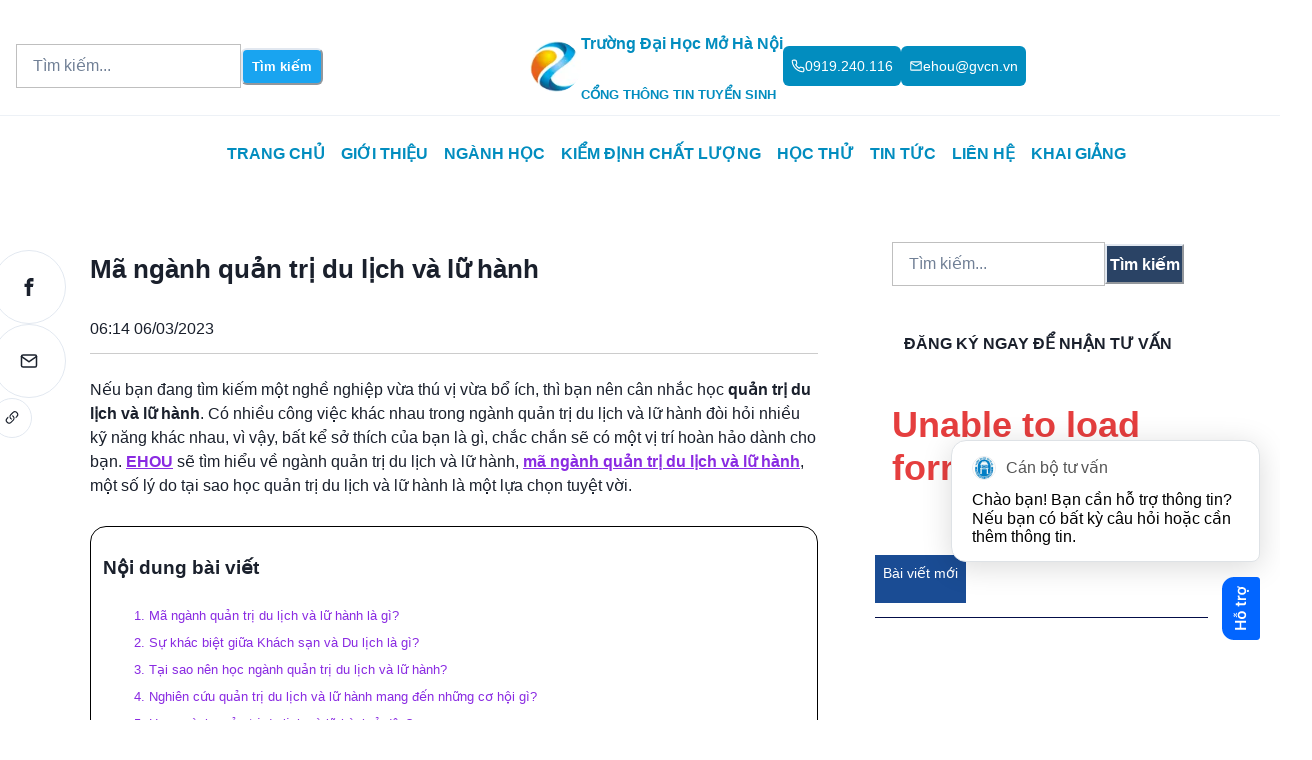

--- FILE ---
content_type: text/html; charset=utf-8
request_url: https://ehou.vn/vi/ma-nganh-quan-tri-du-lich-va-lu-hanh
body_size: 23508
content:
<!DOCTYPE html><html lang="vi"><head><meta charSet="utf-8"/><meta name="viewport" content="width=device-width"/><link rel="preload" as="image" imageSrcSet="/_next/image?url=%2Fehou.jpg&amp;w=64&amp;q=75 1x, /_next/image?url=%2Fehou.jpg&amp;w=128&amp;q=75 2x" fetchpriority="high"/><meta name="description" content="Tìm hiểu về ngành quản trị du lịch và lữ hành, mã ngành quản trị du lịch và lữ hành, một số lý do tại sao nên học quản trị du lịch và lữ hành."/><meta name="robots" content="follow, index, max-snippet:-1, max-video-preview:-1, max-image-preview:large"/><link rel="canonical" href="https://ehou.vn/vi/ma-nganh-quan-tri-du-lich-va-lu-hanh"/><meta property="og:locale" content="vi_VN"/><meta property="og:type" content="article"/><meta property="og:title" content="Mã ngành quản trị du lịch và lữ hành | eHou"/><meta property="og:description" content="Tìm hiểu về ngành quản trị du lịch và lữ hành, mã ngành quản trị du lịch và lữ hành, một số lý do tại sao nên học quản trị du lịch và lữ hành."/><meta property="og:url" content="https://ehou.vn/vi/ma-nganh-quan-tri-du-lich-va-lu-hanh/"/><meta property="og:site_name" content="Chương trình đào tạo từ xa Trường Đại học Mở Hà Nội"/><meta property="article:tag" content="mã ngành quản trị du lịch và lữ hành"/><meta property="article:section" content="Chưa phân loại"/><meta property="og:updated_time" content="2025-03-27T14:21:28+07:00"/><meta property="og:image" content="https://ehou.aum.edu.vn/wp-content/uploads/2023/03/ma-nganh-quan-tri-du-lich-va-lu-hanh.png"/><meta property="og:image:secure_url" content="https://ehou.aum.edu.vn/wp-content/uploads/2023/03/ma-nganh-quan-tri-du-lich-va-lu-hanh.png"/><meta property="og:image:width" content="600"/><meta property="og:image:height" content="400"/><meta property="og:image:alt" content="ma nganh quan tri du lich va lu hanh"/><meta property="og:image:type" content="image/png"/><meta property="article:published_time" content="2023-03-06T06:14:29+07:00"/><meta property="article:modified_time" content="2025-03-27T14:21:28+07:00"/><meta name="twitter:card" content="summary_large_image"/><meta name="twitter:title" content="Mã ngành quản trị du lịch và lữ hành | eHou"/><meta name="twitter:description" content="Tìm hiểu về ngành quản trị du lịch và lữ hành, mã ngành quản trị du lịch và lữ hành, một số lý do tại sao nên học quản trị du lịch và lữ hành."/><meta name="twitter:image" content="https://ehou.aum.edu.vn/wp-content/uploads/2023/03/ma-nganh-quan-tri-du-lich-va-lu-hanh.png"/><meta name="twitter:label1" content="Được viết bởi"/><meta name="twitter:data1" content="ehou.admin"/><meta name="twitter:label2" content="Thời gian để đọc"/><meta name="twitter:data2" content="6 phút"/><script type="application/ld+json" class="rank-math-schema-pro">{"@context":"https://schema.org","@graph":[{"@type":"Organization","@id":"https://ehou.vn/vi/#organization","name":"Ch\u01b0\u01a1ng tr\u00ecnh \u0111\u00e0o t\u1ea1o t\u1eeb xa Tr\u01b0\u1eddng \u0110\u1ea1i h\u1ecdc M\u1edf H\u00e0 N\u1ed9i"},{"@type":"WebSite","@id":"https://ehou.vn/vi/#website","url":"https://ehou.vn/vi","name":"Ch\u01b0\u01a1ng tr\u00ecnh \u0111\u00e0o t\u1ea1o t\u1eeb xa Tr\u01b0\u1eddng \u0110\u1ea1i h\u1ecdc M\u1edf H\u00e0 N\u1ed9i","publisher":{"@id":"https://ehou.aum.edu.vn/#organization"},"inLanguage":"vi"},{"@type":"ImageObject","@id":"https://ehou.aum.edu.vn/wp-content/uploads/2023/03/ma-nganh-quan-tri-du-lich-va-lu-hanh.png","url":"https://ehou.aum.edu.vn/wp-content/uploads/2023/03/ma-nganh-quan-tri-du-lich-va-lu-hanh.png","width":"600","height":"400","caption":"ma nganh quan tri du lich va lu hanh","inLanguage":"vi"},{"@type":"BreadcrumbList","@id":"https://ehou.aum.edu.vn/ma-nganh-quan-tri-du-lich-va-lu-hanh/#breadcrumb","itemListElement":[{"@type":"ListItem","position":"1","item":{"@id":"https://ehou.aum.edu.vn","name":"Trang ch\u1ee7"}},{"@type":"ListItem","position":"2","item":{"@id":"https://ehou.aum.edu.vn/ma-nganh-quan-tri-du-lich-va-lu-hanh/","name":"M\u00e3 ng\u00e0nh qu\u1ea3n tr\u1ecb du l\u1ecbch v\u00e0 l\u1eef h\u00e0nh"}}]},{"@type":"WebPage","@id":"https://ehou.vn/vi/ma-nganh-quan-tri-du-lich-va-lu-hanh/#webpage","url":"https://ehou.vn/vi/ma-nganh-quan-tri-du-lich-va-lu-hanh/","name":"M\u00e3 ng\u00e0nh qu\u1ea3n tr\u1ecb du l\u1ecbch v\u00e0 l\u1eef h\u00e0nh | eHou","datePublished":"2023-03-06T06:14:29+07:00","dateModified":"2025-03-27T14:21:28+07:00","isPartOf":{"@id":"https://ehou.aum.edu.vn/#website"},"primaryImageOfPage":{"@id":"https://ehou.aum.edu.vn/wp-content/uploads/2023/03/ma-nganh-quan-tri-du-lich-va-lu-hanh.png"},"inLanguage":"vi","breadcrumb":{"@id":"https://ehou.aum.edu.vn/ma-nganh-quan-tri-du-lich-va-lu-hanh/#breadcrumb"}},{"@type":"Person","@id":"https://ehou.aum.edu.vn/author/admin/","name":"ehou.admin","url":"https://ehou.aum.edu.vn/author/admin/","image":{"@type":"ImageObject","@id":"https://secure.gravatar.com/avatar/754c79c2050cba0639613e089adb9755b339c956ce81346af45b5b0e2d7ff0aa?s=96&amp;d=mm&amp;r=g","url":"https://secure.gravatar.com/avatar/754c79c2050cba0639613e089adb9755b339c956ce81346af45b5b0e2d7ff0aa?s=96&amp;d=mm&amp;r=g","caption":"ehou.admin","inLanguage":"vi"},"sameAs":["https://ehou.aum.edu.vn"],"worksFor":{"@id":"https://ehou.vn/vi/#organization"}},{"@type":"BlogPosting","headline":"M\u00e3 ng\u00e0nh qu\u1ea3n tr\u1ecb du l\u1ecbch v\u00e0 l\u1eef h\u00e0nh | eHou | eHou","keywords":"m\u00e3 ng\u00e0nh qu\u1ea3n tr\u1ecb du l\u1ecbch v\u00e0 l\u1eef h\u00e0nh","datePublished":"2023-03-06T06:14:29+07:00","dateModified":"2025-03-27T14:21:28+07:00","author":{"@id":"https://ehou.aum.edu.vn/author/admin/","name":"ehou.admin"},"publisher":{"@id":"https://ehou.aum.edu.vn/#organization"},"description":"T\u00ecm hi\u1ec3u v\u1ec1 ng\u00e0nh qu\u1ea3n tr\u1ecb du l\u1ecbch v\u00e0 l\u1eef h\u00e0nh, m\u00e3 ng\u00e0nh qu\u1ea3n tr\u1ecb du l\u1ecbch v\u00e0 l\u1eef h\u00e0nh, m\u1ed9t s\u1ed1 l\u00fd do t\u1ea1i sao n\u00ean h\u1ecdc qu\u1ea3n tr\u1ecb du l\u1ecbch v\u00e0 l\u1eef h\u00e0nh.","name":"M\u00e3 ng\u00e0nh qu\u1ea3n tr\u1ecb du l\u1ecbch v\u00e0 l\u1eef h\u00e0nh | eHou | eHou","@id":"https://ehou.aum.edu.vn/ma-nganh-quan-tri-du-lich-va-lu-hanh/#richSnippet","isPartOf":{"@id":"https://ehou.aum.edu.vn/ma-nganh-quan-tri-du-lich-va-lu-hanh/#webpage"},"image":{"@id":"https://ehou.aum.edu.vn/wp-content/uploads/2023/03/ma-nganh-quan-tri-du-lich-va-lu-hanh.png"},"inLanguage":"vi","mainEntityOfPage":{"@id":"https://ehou.vn/vi/ma-nganh-quan-tri-du-lich-va-lu-hanh/#webpage"}}]}</script><title>Mã ngành quản trị du lịch và lữ hành | eHou</title><meta name="next-head-count" content="33"/><meta name="google-site-verification" content="Hq7w0Fprb3bPm8oT6SdMDZonfKjJx3CnNiJi09YpV-8"/><script id="google-tag-manager">(function(w,d,s,l,i){w[l]=w[l]||[];w[l].push({'gtm.start':
                      new Date().getTime(),event:'gtm.js'});var f=d.getElementsByTagName(s)[0],
                      j=d.createElement(s),dl=l!='dataLayer'?'&l='+l:'';j.async=true;j.src=
                      'https://www.googletagmanager.com/gtm.js?id='+i+dl;f.parentNode.insertBefore(j,f);
                      })(window,document,'script','dataLayer','GTM-NPLQ8FZM')
            </script><link rel="preconnect" href="https://fonts.gstatic.com" crossorigin /><link rel="preload" href="/_next/static/css/c9925395ff18b695.css" as="style"/><link rel="stylesheet" href="/_next/static/css/c9925395ff18b695.css" data-n-g=""/><link rel="preload" href="/_next/static/css/845d165c904a3d40.css" as="style"/><link rel="stylesheet" href="/_next/static/css/845d165c904a3d40.css"/><noscript data-n-css=""></noscript><script defer="" nomodule="" src="/_next/static/chunks/polyfills-42372ed130431b0a.js"></script><script defer="" src="/_next/static/chunks/1bfc9850-8c77c98554efee0b.js"></script><script defer="" src="/_next/static/chunks/252f366e.a08c434cf0c7e29d.js"></script><script defer="" src="/_next/static/chunks/98ea7ec2.a831902202475352.js"></script><script defer="" src="/_next/static/chunks/5675-5df3eeb175e2964c.js"></script><script defer="" src="/_next/static/chunks/1664-5384bf8fb9963953.js"></script><script defer="" src="/_next/static/chunks/6054.fb27cf243ec494d9.js"></script><script defer="" src="/_next/static/chunks/1891.fe6afeea4b99ad96.js"></script><script defer="" src="/_next/static/chunks/1097.1958870281d930e3.js"></script><script defer="" src="/_next/static/chunks/8059.aaa294e116f3cfae.js"></script><script defer="" src="/_next/static/chunks/0c428ae2.7d28f1d7a3c52c57.js"></script><script defer="" src="/_next/static/chunks/d7eeaac4.33aa2d6cf0ad2399.js"></script><script defer="" src="/_next/static/chunks/c31f1870.6ea6ab1738aa18c4.js"></script><script defer="" src="/_next/static/chunks/4566.9ff84f5722bab681.js"></script><script defer="" src="/_next/static/chunks/3785.d74f12a29dfef99c.js"></script><script defer="" src="/_next/static/chunks/4777.4984c38e70447c1f.js"></script><script defer="" src="/_next/static/chunks/528.d3bb6e8bf9d0bf63.js"></script><script defer="" src="/_next/static/chunks/2266.b01d9fc0e83edaca.js"></script><script defer="" src="/_next/static/chunks/31664189.f59c00b14a4672bc.js"></script><script defer="" src="/_next/static/chunks/5e2a4920.b618669f0d644530.js"></script><script defer="" src="/_next/static/chunks/1036-e26a6e954c1598c4.js"></script><script defer="" src="/_next/static/chunks/5268.b430f2bb17fbd2ab.js"></script><script defer="" src="/_next/static/chunks/5849.fcb4a035d32c6926.js"></script><script defer="" src="/_next/static/chunks/3414.5147cfed50326776.js"></script><script defer="" src="/_next/static/chunks/3961.57155c659749820e.js"></script><script src="/_next/static/chunks/webpack-7b5c4d27fe9cc264.js" defer=""></script><script src="/_next/static/chunks/framework-b1eb7db524662506.js" defer=""></script><script src="/_next/static/chunks/main-ee80768669eb8f5c.js" defer=""></script><script src="/_next/static/chunks/pages/_app-e2128595e84ef638.js" defer=""></script><script src="/_next/static/chunks/7915-bf4d5e490454d5a2.js" defer=""></script><script src="/_next/static/chunks/7311-54a15f240c3c1cfe.js" defer=""></script><script src="/_next/static/chunks/pages/vi/%5Bslug%5D-7749d18b2bbdf744.js" defer=""></script><script src="/_next/static/JFppLW200nQEZqZjYbWx4/_buildManifest.js" defer=""></script><script src="/_next/static/JFppLW200nQEZqZjYbWx4/_ssgManifest.js" defer=""></script><style data-href="https://fonts.googleapis.com/css2?family=Work+Sans:ital,wght@0,100;0,200;0,300;0,400;0,500;0,600;0,700;0,800;0,900;1,100;1,200;1,400;1,500;1,600;1,700;1,800;1,900&display=swap">@font-face{font-family:'Work Sans';font-style:italic;font-weight:100;font-display:swap;src:url(https://fonts.gstatic.com/l/font?kit=QGY9z_wNahGAdqQ43Rh_ebrnlwyYfEPxPoGU3moJoA&skey=9b5a6629036b6b1d&v=v24) format('woff')}@font-face{font-family:'Work Sans';font-style:italic;font-weight:200;font-display:swap;src:url(https://fonts.gstatic.com/l/font?kit=QGY9z_wNahGAdqQ43Rh_ebrnlwyYfEPxPoGUXmsJoA&skey=9b5a6629036b6b1d&v=v24) format('woff')}@font-face{font-family:'Work Sans';font-style:italic;font-weight:400;font-display:swap;src:url(https://fonts.gstatic.com/l/font?kit=QGY9z_wNahGAdqQ43Rh_ebrnlwyYfEPxPoGU3msJoA&skey=9b5a6629036b6b1d&v=v24) format('woff')}@font-face{font-family:'Work Sans';font-style:italic;font-weight:500;font-display:swap;src:url(https://fonts.gstatic.com/l/font?kit=QGY9z_wNahGAdqQ43Rh_ebrnlwyYfEPxPoGU7GsJoA&skey=9b5a6629036b6b1d&v=v24) format('woff')}@font-face{font-family:'Work Sans';font-style:italic;font-weight:600;font-display:swap;src:url(https://fonts.gstatic.com/l/font?kit=QGY9z_wNahGAdqQ43Rh_ebrnlwyYfEPxPoGUAGwJoA&skey=9b5a6629036b6b1d&v=v24) format('woff')}@font-face{font-family:'Work Sans';font-style:italic;font-weight:700;font-display:swap;src:url(https://fonts.gstatic.com/l/font?kit=QGY9z_wNahGAdqQ43Rh_ebrnlwyYfEPxPoGUOWwJoA&skey=9b5a6629036b6b1d&v=v24) format('woff')}@font-face{font-family:'Work Sans';font-style:italic;font-weight:800;font-display:swap;src:url(https://fonts.gstatic.com/l/font?kit=QGY9z_wNahGAdqQ43Rh_ebrnlwyYfEPxPoGUXmwJoA&skey=9b5a6629036b6b1d&v=v24) format('woff')}@font-face{font-family:'Work Sans';font-style:italic;font-weight:900;font-display:swap;src:url(https://fonts.gstatic.com/l/font?kit=QGY9z_wNahGAdqQ43Rh_ebrnlwyYfEPxPoGUd2wJoA&skey=9b5a6629036b6b1d&v=v24) format('woff')}@font-face{font-family:'Work Sans';font-style:normal;font-weight:100;font-display:swap;src:url(https://fonts.gstatic.com/l/font?kit=QGY_z_wNahGAdqQ43RhVcIgYT2Xz5u32K0nWNis&skey=a19f1b3d756da88c&v=v24) format('woff')}@font-face{font-family:'Work Sans';font-style:normal;font-weight:200;font-display:swap;src:url(https://fonts.gstatic.com/l/font?kit=QGY_z_wNahGAdqQ43RhVcIgYT2Xz5u32K8nXNis&skey=a19f1b3d756da88c&v=v24) format('woff')}@font-face{font-family:'Work Sans';font-style:normal;font-weight:300;font-display:swap;src:url(https://fonts.gstatic.com/l/font?kit=QGY_z_wNahGAdqQ43RhVcIgYT2Xz5u32KxfXNis&skey=a19f1b3d756da88c&v=v24) format('woff')}@font-face{font-family:'Work Sans';font-style:normal;font-weight:400;font-display:swap;src:url(https://fonts.gstatic.com/l/font?kit=QGY_z_wNahGAdqQ43RhVcIgYT2Xz5u32K0nXNis&skey=a19f1b3d756da88c&v=v24) format('woff')}@font-face{font-family:'Work Sans';font-style:normal;font-weight:500;font-display:swap;src:url(https://fonts.gstatic.com/l/font?kit=QGY_z_wNahGAdqQ43RhVcIgYT2Xz5u32K3vXNis&skey=a19f1b3d756da88c&v=v24) format('woff')}@font-face{font-family:'Work Sans';font-style:normal;font-weight:600;font-display:swap;src:url(https://fonts.gstatic.com/l/font?kit=QGY_z_wNahGAdqQ43RhVcIgYT2Xz5u32K5fQNis&skey=a19f1b3d756da88c&v=v24) format('woff')}@font-face{font-family:'Work Sans';font-style:normal;font-weight:700;font-display:swap;src:url(https://fonts.gstatic.com/l/font?kit=QGY_z_wNahGAdqQ43RhVcIgYT2Xz5u32K67QNis&skey=a19f1b3d756da88c&v=v24) format('woff')}@font-face{font-family:'Work Sans';font-style:normal;font-weight:800;font-display:swap;src:url(https://fonts.gstatic.com/l/font?kit=QGY_z_wNahGAdqQ43RhVcIgYT2Xz5u32K8nQNis&skey=a19f1b3d756da88c&v=v24) format('woff')}@font-face{font-family:'Work Sans';font-style:normal;font-weight:900;font-display:swap;src:url(https://fonts.gstatic.com/l/font?kit=QGY_z_wNahGAdqQ43RhVcIgYT2Xz5u32K-DQNis&skey=a19f1b3d756da88c&v=v24) format('woff')}@font-face{font-family:'Work Sans';font-style:italic;font-weight:100;font-display:swap;src:url(https://fonts.gstatic.com/s/worksans/v24/QGYqz_wNahGAdqQ43Rh_eZDkv_1i4_D2E4A.woff2) format('woff2');unicode-range:U+0102-0103,U+0110-0111,U+0128-0129,U+0168-0169,U+01A0-01A1,U+01AF-01B0,U+0300-0301,U+0303-0304,U+0308-0309,U+0323,U+0329,U+1EA0-1EF9,U+20AB}@font-face{font-family:'Work Sans';font-style:italic;font-weight:100;font-display:swap;src:url(https://fonts.gstatic.com/s/worksans/v24/QGYqz_wNahGAdqQ43Rh_eZDlv_1i4_D2E4A.woff2) format('woff2');unicode-range:U+0100-02BA,U+02BD-02C5,U+02C7-02CC,U+02CE-02D7,U+02DD-02FF,U+0304,U+0308,U+0329,U+1D00-1DBF,U+1E00-1E9F,U+1EF2-1EFF,U+2020,U+20A0-20AB,U+20AD-20C0,U+2113,U+2C60-2C7F,U+A720-A7FF}@font-face{font-family:'Work Sans';font-style:italic;font-weight:100;font-display:swap;src:url(https://fonts.gstatic.com/s/worksans/v24/QGYqz_wNahGAdqQ43Rh_eZDrv_1i4_D2.woff2) format('woff2');unicode-range:U+0000-00FF,U+0131,U+0152-0153,U+02BB-02BC,U+02C6,U+02DA,U+02DC,U+0304,U+0308,U+0329,U+2000-206F,U+20AC,U+2122,U+2191,U+2193,U+2212,U+2215,U+FEFF,U+FFFD}@font-face{font-family:'Work Sans';font-style:italic;font-weight:200;font-display:swap;src:url(https://fonts.gstatic.com/s/worksans/v24/QGYqz_wNahGAdqQ43Rh_eZDkv_1i4_D2E4A.woff2) format('woff2');unicode-range:U+0102-0103,U+0110-0111,U+0128-0129,U+0168-0169,U+01A0-01A1,U+01AF-01B0,U+0300-0301,U+0303-0304,U+0308-0309,U+0323,U+0329,U+1EA0-1EF9,U+20AB}@font-face{font-family:'Work Sans';font-style:italic;font-weight:200;font-display:swap;src:url(https://fonts.gstatic.com/s/worksans/v24/QGYqz_wNahGAdqQ43Rh_eZDlv_1i4_D2E4A.woff2) format('woff2');unicode-range:U+0100-02BA,U+02BD-02C5,U+02C7-02CC,U+02CE-02D7,U+02DD-02FF,U+0304,U+0308,U+0329,U+1D00-1DBF,U+1E00-1E9F,U+1EF2-1EFF,U+2020,U+20A0-20AB,U+20AD-20C0,U+2113,U+2C60-2C7F,U+A720-A7FF}@font-face{font-family:'Work Sans';font-style:italic;font-weight:200;font-display:swap;src:url(https://fonts.gstatic.com/s/worksans/v24/QGYqz_wNahGAdqQ43Rh_eZDrv_1i4_D2.woff2) format('woff2');unicode-range:U+0000-00FF,U+0131,U+0152-0153,U+02BB-02BC,U+02C6,U+02DA,U+02DC,U+0304,U+0308,U+0329,U+2000-206F,U+20AC,U+2122,U+2191,U+2193,U+2212,U+2215,U+FEFF,U+FFFD}@font-face{font-family:'Work Sans';font-style:italic;font-weight:400;font-display:swap;src:url(https://fonts.gstatic.com/s/worksans/v24/QGYqz_wNahGAdqQ43Rh_eZDkv_1i4_D2E4A.woff2) format('woff2');unicode-range:U+0102-0103,U+0110-0111,U+0128-0129,U+0168-0169,U+01A0-01A1,U+01AF-01B0,U+0300-0301,U+0303-0304,U+0308-0309,U+0323,U+0329,U+1EA0-1EF9,U+20AB}@font-face{font-family:'Work Sans';font-style:italic;font-weight:400;font-display:swap;src:url(https://fonts.gstatic.com/s/worksans/v24/QGYqz_wNahGAdqQ43Rh_eZDlv_1i4_D2E4A.woff2) format('woff2');unicode-range:U+0100-02BA,U+02BD-02C5,U+02C7-02CC,U+02CE-02D7,U+02DD-02FF,U+0304,U+0308,U+0329,U+1D00-1DBF,U+1E00-1E9F,U+1EF2-1EFF,U+2020,U+20A0-20AB,U+20AD-20C0,U+2113,U+2C60-2C7F,U+A720-A7FF}@font-face{font-family:'Work Sans';font-style:italic;font-weight:400;font-display:swap;src:url(https://fonts.gstatic.com/s/worksans/v24/QGYqz_wNahGAdqQ43Rh_eZDrv_1i4_D2.woff2) format('woff2');unicode-range:U+0000-00FF,U+0131,U+0152-0153,U+02BB-02BC,U+02C6,U+02DA,U+02DC,U+0304,U+0308,U+0329,U+2000-206F,U+20AC,U+2122,U+2191,U+2193,U+2212,U+2215,U+FEFF,U+FFFD}@font-face{font-family:'Work Sans';font-style:italic;font-weight:500;font-display:swap;src:url(https://fonts.gstatic.com/s/worksans/v24/QGYqz_wNahGAdqQ43Rh_eZDkv_1i4_D2E4A.woff2) format('woff2');unicode-range:U+0102-0103,U+0110-0111,U+0128-0129,U+0168-0169,U+01A0-01A1,U+01AF-01B0,U+0300-0301,U+0303-0304,U+0308-0309,U+0323,U+0329,U+1EA0-1EF9,U+20AB}@font-face{font-family:'Work Sans';font-style:italic;font-weight:500;font-display:swap;src:url(https://fonts.gstatic.com/s/worksans/v24/QGYqz_wNahGAdqQ43Rh_eZDlv_1i4_D2E4A.woff2) format('woff2');unicode-range:U+0100-02BA,U+02BD-02C5,U+02C7-02CC,U+02CE-02D7,U+02DD-02FF,U+0304,U+0308,U+0329,U+1D00-1DBF,U+1E00-1E9F,U+1EF2-1EFF,U+2020,U+20A0-20AB,U+20AD-20C0,U+2113,U+2C60-2C7F,U+A720-A7FF}@font-face{font-family:'Work Sans';font-style:italic;font-weight:500;font-display:swap;src:url(https://fonts.gstatic.com/s/worksans/v24/QGYqz_wNahGAdqQ43Rh_eZDrv_1i4_D2.woff2) format('woff2');unicode-range:U+0000-00FF,U+0131,U+0152-0153,U+02BB-02BC,U+02C6,U+02DA,U+02DC,U+0304,U+0308,U+0329,U+2000-206F,U+20AC,U+2122,U+2191,U+2193,U+2212,U+2215,U+FEFF,U+FFFD}@font-face{font-family:'Work Sans';font-style:italic;font-weight:600;font-display:swap;src:url(https://fonts.gstatic.com/s/worksans/v24/QGYqz_wNahGAdqQ43Rh_eZDkv_1i4_D2E4A.woff2) format('woff2');unicode-range:U+0102-0103,U+0110-0111,U+0128-0129,U+0168-0169,U+01A0-01A1,U+01AF-01B0,U+0300-0301,U+0303-0304,U+0308-0309,U+0323,U+0329,U+1EA0-1EF9,U+20AB}@font-face{font-family:'Work Sans';font-style:italic;font-weight:600;font-display:swap;src:url(https://fonts.gstatic.com/s/worksans/v24/QGYqz_wNahGAdqQ43Rh_eZDlv_1i4_D2E4A.woff2) format('woff2');unicode-range:U+0100-02BA,U+02BD-02C5,U+02C7-02CC,U+02CE-02D7,U+02DD-02FF,U+0304,U+0308,U+0329,U+1D00-1DBF,U+1E00-1E9F,U+1EF2-1EFF,U+2020,U+20A0-20AB,U+20AD-20C0,U+2113,U+2C60-2C7F,U+A720-A7FF}@font-face{font-family:'Work Sans';font-style:italic;font-weight:600;font-display:swap;src:url(https://fonts.gstatic.com/s/worksans/v24/QGYqz_wNahGAdqQ43Rh_eZDrv_1i4_D2.woff2) format('woff2');unicode-range:U+0000-00FF,U+0131,U+0152-0153,U+02BB-02BC,U+02C6,U+02DA,U+02DC,U+0304,U+0308,U+0329,U+2000-206F,U+20AC,U+2122,U+2191,U+2193,U+2212,U+2215,U+FEFF,U+FFFD}@font-face{font-family:'Work Sans';font-style:italic;font-weight:700;font-display:swap;src:url(https://fonts.gstatic.com/s/worksans/v24/QGYqz_wNahGAdqQ43Rh_eZDkv_1i4_D2E4A.woff2) format('woff2');unicode-range:U+0102-0103,U+0110-0111,U+0128-0129,U+0168-0169,U+01A0-01A1,U+01AF-01B0,U+0300-0301,U+0303-0304,U+0308-0309,U+0323,U+0329,U+1EA0-1EF9,U+20AB}@font-face{font-family:'Work Sans';font-style:italic;font-weight:700;font-display:swap;src:url(https://fonts.gstatic.com/s/worksans/v24/QGYqz_wNahGAdqQ43Rh_eZDlv_1i4_D2E4A.woff2) format('woff2');unicode-range:U+0100-02BA,U+02BD-02C5,U+02C7-02CC,U+02CE-02D7,U+02DD-02FF,U+0304,U+0308,U+0329,U+1D00-1DBF,U+1E00-1E9F,U+1EF2-1EFF,U+2020,U+20A0-20AB,U+20AD-20C0,U+2113,U+2C60-2C7F,U+A720-A7FF}@font-face{font-family:'Work Sans';font-style:italic;font-weight:700;font-display:swap;src:url(https://fonts.gstatic.com/s/worksans/v24/QGYqz_wNahGAdqQ43Rh_eZDrv_1i4_D2.woff2) format('woff2');unicode-range:U+0000-00FF,U+0131,U+0152-0153,U+02BB-02BC,U+02C6,U+02DA,U+02DC,U+0304,U+0308,U+0329,U+2000-206F,U+20AC,U+2122,U+2191,U+2193,U+2212,U+2215,U+FEFF,U+FFFD}@font-face{font-family:'Work Sans';font-style:italic;font-weight:800;font-display:swap;src:url(https://fonts.gstatic.com/s/worksans/v24/QGYqz_wNahGAdqQ43Rh_eZDkv_1i4_D2E4A.woff2) format('woff2');unicode-range:U+0102-0103,U+0110-0111,U+0128-0129,U+0168-0169,U+01A0-01A1,U+01AF-01B0,U+0300-0301,U+0303-0304,U+0308-0309,U+0323,U+0329,U+1EA0-1EF9,U+20AB}@font-face{font-family:'Work Sans';font-style:italic;font-weight:800;font-display:swap;src:url(https://fonts.gstatic.com/s/worksans/v24/QGYqz_wNahGAdqQ43Rh_eZDlv_1i4_D2E4A.woff2) format('woff2');unicode-range:U+0100-02BA,U+02BD-02C5,U+02C7-02CC,U+02CE-02D7,U+02DD-02FF,U+0304,U+0308,U+0329,U+1D00-1DBF,U+1E00-1E9F,U+1EF2-1EFF,U+2020,U+20A0-20AB,U+20AD-20C0,U+2113,U+2C60-2C7F,U+A720-A7FF}@font-face{font-family:'Work Sans';font-style:italic;font-weight:800;font-display:swap;src:url(https://fonts.gstatic.com/s/worksans/v24/QGYqz_wNahGAdqQ43Rh_eZDrv_1i4_D2.woff2) format('woff2');unicode-range:U+0000-00FF,U+0131,U+0152-0153,U+02BB-02BC,U+02C6,U+02DA,U+02DC,U+0304,U+0308,U+0329,U+2000-206F,U+20AC,U+2122,U+2191,U+2193,U+2212,U+2215,U+FEFF,U+FFFD}@font-face{font-family:'Work Sans';font-style:italic;font-weight:900;font-display:swap;src:url(https://fonts.gstatic.com/s/worksans/v24/QGYqz_wNahGAdqQ43Rh_eZDkv_1i4_D2E4A.woff2) format('woff2');unicode-range:U+0102-0103,U+0110-0111,U+0128-0129,U+0168-0169,U+01A0-01A1,U+01AF-01B0,U+0300-0301,U+0303-0304,U+0308-0309,U+0323,U+0329,U+1EA0-1EF9,U+20AB}@font-face{font-family:'Work Sans';font-style:italic;font-weight:900;font-display:swap;src:url(https://fonts.gstatic.com/s/worksans/v24/QGYqz_wNahGAdqQ43Rh_eZDlv_1i4_D2E4A.woff2) format('woff2');unicode-range:U+0100-02BA,U+02BD-02C5,U+02C7-02CC,U+02CE-02D7,U+02DD-02FF,U+0304,U+0308,U+0329,U+1D00-1DBF,U+1E00-1E9F,U+1EF2-1EFF,U+2020,U+20A0-20AB,U+20AD-20C0,U+2113,U+2C60-2C7F,U+A720-A7FF}@font-face{font-family:'Work Sans';font-style:italic;font-weight:900;font-display:swap;src:url(https://fonts.gstatic.com/s/worksans/v24/QGYqz_wNahGAdqQ43Rh_eZDrv_1i4_D2.woff2) format('woff2');unicode-range:U+0000-00FF,U+0131,U+0152-0153,U+02BB-02BC,U+02C6,U+02DA,U+02DC,U+0304,U+0308,U+0329,U+2000-206F,U+20AC,U+2122,U+2191,U+2193,U+2212,U+2215,U+FEFF,U+FFFD}@font-face{font-family:'Work Sans';font-style:normal;font-weight:100;font-display:swap;src:url(https://fonts.gstatic.com/s/worksans/v24/QGYsz_wNahGAdqQ43Rh_c6DptfpA4cD3.woff2) format('woff2');unicode-range:U+0102-0103,U+0110-0111,U+0128-0129,U+0168-0169,U+01A0-01A1,U+01AF-01B0,U+0300-0301,U+0303-0304,U+0308-0309,U+0323,U+0329,U+1EA0-1EF9,U+20AB}@font-face{font-family:'Work Sans';font-style:normal;font-weight:100;font-display:swap;src:url(https://fonts.gstatic.com/s/worksans/v24/QGYsz_wNahGAdqQ43Rh_cqDptfpA4cD3.woff2) format('woff2');unicode-range:U+0100-02BA,U+02BD-02C5,U+02C7-02CC,U+02CE-02D7,U+02DD-02FF,U+0304,U+0308,U+0329,U+1D00-1DBF,U+1E00-1E9F,U+1EF2-1EFF,U+2020,U+20A0-20AB,U+20AD-20C0,U+2113,U+2C60-2C7F,U+A720-A7FF}@font-face{font-family:'Work Sans';font-style:normal;font-weight:100;font-display:swap;src:url(https://fonts.gstatic.com/s/worksans/v24/QGYsz_wNahGAdqQ43Rh_fKDptfpA4Q.woff2) format('woff2');unicode-range:U+0000-00FF,U+0131,U+0152-0153,U+02BB-02BC,U+02C6,U+02DA,U+02DC,U+0304,U+0308,U+0329,U+2000-206F,U+20AC,U+2122,U+2191,U+2193,U+2212,U+2215,U+FEFF,U+FFFD}@font-face{font-family:'Work Sans';font-style:normal;font-weight:200;font-display:swap;src:url(https://fonts.gstatic.com/s/worksans/v24/QGYsz_wNahGAdqQ43Rh_c6DptfpA4cD3.woff2) format('woff2');unicode-range:U+0102-0103,U+0110-0111,U+0128-0129,U+0168-0169,U+01A0-01A1,U+01AF-01B0,U+0300-0301,U+0303-0304,U+0308-0309,U+0323,U+0329,U+1EA0-1EF9,U+20AB}@font-face{font-family:'Work Sans';font-style:normal;font-weight:200;font-display:swap;src:url(https://fonts.gstatic.com/s/worksans/v24/QGYsz_wNahGAdqQ43Rh_cqDptfpA4cD3.woff2) format('woff2');unicode-range:U+0100-02BA,U+02BD-02C5,U+02C7-02CC,U+02CE-02D7,U+02DD-02FF,U+0304,U+0308,U+0329,U+1D00-1DBF,U+1E00-1E9F,U+1EF2-1EFF,U+2020,U+20A0-20AB,U+20AD-20C0,U+2113,U+2C60-2C7F,U+A720-A7FF}@font-face{font-family:'Work Sans';font-style:normal;font-weight:200;font-display:swap;src:url(https://fonts.gstatic.com/s/worksans/v24/QGYsz_wNahGAdqQ43Rh_fKDptfpA4Q.woff2) format('woff2');unicode-range:U+0000-00FF,U+0131,U+0152-0153,U+02BB-02BC,U+02C6,U+02DA,U+02DC,U+0304,U+0308,U+0329,U+2000-206F,U+20AC,U+2122,U+2191,U+2193,U+2212,U+2215,U+FEFF,U+FFFD}@font-face{font-family:'Work Sans';font-style:normal;font-weight:300;font-display:swap;src:url(https://fonts.gstatic.com/s/worksans/v24/QGYsz_wNahGAdqQ43Rh_c6DptfpA4cD3.woff2) format('woff2');unicode-range:U+0102-0103,U+0110-0111,U+0128-0129,U+0168-0169,U+01A0-01A1,U+01AF-01B0,U+0300-0301,U+0303-0304,U+0308-0309,U+0323,U+0329,U+1EA0-1EF9,U+20AB}@font-face{font-family:'Work Sans';font-style:normal;font-weight:300;font-display:swap;src:url(https://fonts.gstatic.com/s/worksans/v24/QGYsz_wNahGAdqQ43Rh_cqDptfpA4cD3.woff2) format('woff2');unicode-range:U+0100-02BA,U+02BD-02C5,U+02C7-02CC,U+02CE-02D7,U+02DD-02FF,U+0304,U+0308,U+0329,U+1D00-1DBF,U+1E00-1E9F,U+1EF2-1EFF,U+2020,U+20A0-20AB,U+20AD-20C0,U+2113,U+2C60-2C7F,U+A720-A7FF}@font-face{font-family:'Work Sans';font-style:normal;font-weight:300;font-display:swap;src:url(https://fonts.gstatic.com/s/worksans/v24/QGYsz_wNahGAdqQ43Rh_fKDptfpA4Q.woff2) format('woff2');unicode-range:U+0000-00FF,U+0131,U+0152-0153,U+02BB-02BC,U+02C6,U+02DA,U+02DC,U+0304,U+0308,U+0329,U+2000-206F,U+20AC,U+2122,U+2191,U+2193,U+2212,U+2215,U+FEFF,U+FFFD}@font-face{font-family:'Work Sans';font-style:normal;font-weight:400;font-display:swap;src:url(https://fonts.gstatic.com/s/worksans/v24/QGYsz_wNahGAdqQ43Rh_c6DptfpA4cD3.woff2) format('woff2');unicode-range:U+0102-0103,U+0110-0111,U+0128-0129,U+0168-0169,U+01A0-01A1,U+01AF-01B0,U+0300-0301,U+0303-0304,U+0308-0309,U+0323,U+0329,U+1EA0-1EF9,U+20AB}@font-face{font-family:'Work Sans';font-style:normal;font-weight:400;font-display:swap;src:url(https://fonts.gstatic.com/s/worksans/v24/QGYsz_wNahGAdqQ43Rh_cqDptfpA4cD3.woff2) format('woff2');unicode-range:U+0100-02BA,U+02BD-02C5,U+02C7-02CC,U+02CE-02D7,U+02DD-02FF,U+0304,U+0308,U+0329,U+1D00-1DBF,U+1E00-1E9F,U+1EF2-1EFF,U+2020,U+20A0-20AB,U+20AD-20C0,U+2113,U+2C60-2C7F,U+A720-A7FF}@font-face{font-family:'Work Sans';font-style:normal;font-weight:400;font-display:swap;src:url(https://fonts.gstatic.com/s/worksans/v24/QGYsz_wNahGAdqQ43Rh_fKDptfpA4Q.woff2) format('woff2');unicode-range:U+0000-00FF,U+0131,U+0152-0153,U+02BB-02BC,U+02C6,U+02DA,U+02DC,U+0304,U+0308,U+0329,U+2000-206F,U+20AC,U+2122,U+2191,U+2193,U+2212,U+2215,U+FEFF,U+FFFD}@font-face{font-family:'Work Sans';font-style:normal;font-weight:500;font-display:swap;src:url(https://fonts.gstatic.com/s/worksans/v24/QGYsz_wNahGAdqQ43Rh_c6DptfpA4cD3.woff2) format('woff2');unicode-range:U+0102-0103,U+0110-0111,U+0128-0129,U+0168-0169,U+01A0-01A1,U+01AF-01B0,U+0300-0301,U+0303-0304,U+0308-0309,U+0323,U+0329,U+1EA0-1EF9,U+20AB}@font-face{font-family:'Work Sans';font-style:normal;font-weight:500;font-display:swap;src:url(https://fonts.gstatic.com/s/worksans/v24/QGYsz_wNahGAdqQ43Rh_cqDptfpA4cD3.woff2) format('woff2');unicode-range:U+0100-02BA,U+02BD-02C5,U+02C7-02CC,U+02CE-02D7,U+02DD-02FF,U+0304,U+0308,U+0329,U+1D00-1DBF,U+1E00-1E9F,U+1EF2-1EFF,U+2020,U+20A0-20AB,U+20AD-20C0,U+2113,U+2C60-2C7F,U+A720-A7FF}@font-face{font-family:'Work Sans';font-style:normal;font-weight:500;font-display:swap;src:url(https://fonts.gstatic.com/s/worksans/v24/QGYsz_wNahGAdqQ43Rh_fKDptfpA4Q.woff2) format('woff2');unicode-range:U+0000-00FF,U+0131,U+0152-0153,U+02BB-02BC,U+02C6,U+02DA,U+02DC,U+0304,U+0308,U+0329,U+2000-206F,U+20AC,U+2122,U+2191,U+2193,U+2212,U+2215,U+FEFF,U+FFFD}@font-face{font-family:'Work Sans';font-style:normal;font-weight:600;font-display:swap;src:url(https://fonts.gstatic.com/s/worksans/v24/QGYsz_wNahGAdqQ43Rh_c6DptfpA4cD3.woff2) format('woff2');unicode-range:U+0102-0103,U+0110-0111,U+0128-0129,U+0168-0169,U+01A0-01A1,U+01AF-01B0,U+0300-0301,U+0303-0304,U+0308-0309,U+0323,U+0329,U+1EA0-1EF9,U+20AB}@font-face{font-family:'Work Sans';font-style:normal;font-weight:600;font-display:swap;src:url(https://fonts.gstatic.com/s/worksans/v24/QGYsz_wNahGAdqQ43Rh_cqDptfpA4cD3.woff2) format('woff2');unicode-range:U+0100-02BA,U+02BD-02C5,U+02C7-02CC,U+02CE-02D7,U+02DD-02FF,U+0304,U+0308,U+0329,U+1D00-1DBF,U+1E00-1E9F,U+1EF2-1EFF,U+2020,U+20A0-20AB,U+20AD-20C0,U+2113,U+2C60-2C7F,U+A720-A7FF}@font-face{font-family:'Work Sans';font-style:normal;font-weight:600;font-display:swap;src:url(https://fonts.gstatic.com/s/worksans/v24/QGYsz_wNahGAdqQ43Rh_fKDptfpA4Q.woff2) format('woff2');unicode-range:U+0000-00FF,U+0131,U+0152-0153,U+02BB-02BC,U+02C6,U+02DA,U+02DC,U+0304,U+0308,U+0329,U+2000-206F,U+20AC,U+2122,U+2191,U+2193,U+2212,U+2215,U+FEFF,U+FFFD}@font-face{font-family:'Work Sans';font-style:normal;font-weight:700;font-display:swap;src:url(https://fonts.gstatic.com/s/worksans/v24/QGYsz_wNahGAdqQ43Rh_c6DptfpA4cD3.woff2) format('woff2');unicode-range:U+0102-0103,U+0110-0111,U+0128-0129,U+0168-0169,U+01A0-01A1,U+01AF-01B0,U+0300-0301,U+0303-0304,U+0308-0309,U+0323,U+0329,U+1EA0-1EF9,U+20AB}@font-face{font-family:'Work Sans';font-style:normal;font-weight:700;font-display:swap;src:url(https://fonts.gstatic.com/s/worksans/v24/QGYsz_wNahGAdqQ43Rh_cqDptfpA4cD3.woff2) format('woff2');unicode-range:U+0100-02BA,U+02BD-02C5,U+02C7-02CC,U+02CE-02D7,U+02DD-02FF,U+0304,U+0308,U+0329,U+1D00-1DBF,U+1E00-1E9F,U+1EF2-1EFF,U+2020,U+20A0-20AB,U+20AD-20C0,U+2113,U+2C60-2C7F,U+A720-A7FF}@font-face{font-family:'Work Sans';font-style:normal;font-weight:700;font-display:swap;src:url(https://fonts.gstatic.com/s/worksans/v24/QGYsz_wNahGAdqQ43Rh_fKDptfpA4Q.woff2) format('woff2');unicode-range:U+0000-00FF,U+0131,U+0152-0153,U+02BB-02BC,U+02C6,U+02DA,U+02DC,U+0304,U+0308,U+0329,U+2000-206F,U+20AC,U+2122,U+2191,U+2193,U+2212,U+2215,U+FEFF,U+FFFD}@font-face{font-family:'Work Sans';font-style:normal;font-weight:800;font-display:swap;src:url(https://fonts.gstatic.com/s/worksans/v24/QGYsz_wNahGAdqQ43Rh_c6DptfpA4cD3.woff2) format('woff2');unicode-range:U+0102-0103,U+0110-0111,U+0128-0129,U+0168-0169,U+01A0-01A1,U+01AF-01B0,U+0300-0301,U+0303-0304,U+0308-0309,U+0323,U+0329,U+1EA0-1EF9,U+20AB}@font-face{font-family:'Work Sans';font-style:normal;font-weight:800;font-display:swap;src:url(https://fonts.gstatic.com/s/worksans/v24/QGYsz_wNahGAdqQ43Rh_cqDptfpA4cD3.woff2) format('woff2');unicode-range:U+0100-02BA,U+02BD-02C5,U+02C7-02CC,U+02CE-02D7,U+02DD-02FF,U+0304,U+0308,U+0329,U+1D00-1DBF,U+1E00-1E9F,U+1EF2-1EFF,U+2020,U+20A0-20AB,U+20AD-20C0,U+2113,U+2C60-2C7F,U+A720-A7FF}@font-face{font-family:'Work Sans';font-style:normal;font-weight:800;font-display:swap;src:url(https://fonts.gstatic.com/s/worksans/v24/QGYsz_wNahGAdqQ43Rh_fKDptfpA4Q.woff2) format('woff2');unicode-range:U+0000-00FF,U+0131,U+0152-0153,U+02BB-02BC,U+02C6,U+02DA,U+02DC,U+0304,U+0308,U+0329,U+2000-206F,U+20AC,U+2122,U+2191,U+2193,U+2212,U+2215,U+FEFF,U+FFFD}@font-face{font-family:'Work Sans';font-style:normal;font-weight:900;font-display:swap;src:url(https://fonts.gstatic.com/s/worksans/v24/QGYsz_wNahGAdqQ43Rh_c6DptfpA4cD3.woff2) format('woff2');unicode-range:U+0102-0103,U+0110-0111,U+0128-0129,U+0168-0169,U+01A0-01A1,U+01AF-01B0,U+0300-0301,U+0303-0304,U+0308-0309,U+0323,U+0329,U+1EA0-1EF9,U+20AB}@font-face{font-family:'Work Sans';font-style:normal;font-weight:900;font-display:swap;src:url(https://fonts.gstatic.com/s/worksans/v24/QGYsz_wNahGAdqQ43Rh_cqDptfpA4cD3.woff2) format('woff2');unicode-range:U+0100-02BA,U+02BD-02C5,U+02C7-02CC,U+02CE-02D7,U+02DD-02FF,U+0304,U+0308,U+0329,U+1D00-1DBF,U+1E00-1E9F,U+1EF2-1EFF,U+2020,U+20A0-20AB,U+20AD-20C0,U+2113,U+2C60-2C7F,U+A720-A7FF}@font-face{font-family:'Work Sans';font-style:normal;font-weight:900;font-display:swap;src:url(https://fonts.gstatic.com/s/worksans/v24/QGYsz_wNahGAdqQ43Rh_fKDptfpA4Q.woff2) format('woff2');unicode-range:U+0000-00FF,U+0131,U+0152-0153,U+02BB-02BC,U+02C6,U+02DA,U+02DC,U+0304,U+0308,U+0329,U+2000-206F,U+20AC,U+2122,U+2191,U+2193,U+2212,U+2215,U+FEFF,U+FFFD}</style></head><body><noscript> 
          <iframe src="https://www.googletagmanager.com/ns.html?id=GTM-NPLQ8FZM"
          height="0" width="0" style="display:none;visibility:hidden"></iframe>
            </noscript><div id="__next"><style data-emotion="css-global 2mxz87">:host,:root,[data-theme]{--chakra-ring-inset:var(--chakra-empty,/*!*/ /*!*/);--chakra-ring-offset-width:0px;--chakra-ring-offset-color:#fff;--chakra-ring-color:rgba(66, 153, 225, 0.6);--chakra-ring-offset-shadow:0 0 #0000;--chakra-ring-shadow:0 0 #0000;--chakra-space-x-reverse:0;--chakra-space-y-reverse:0;--chakra-colors-transparent:transparent;--chakra-colors-current:currentColor;--chakra-colors-black:#000000;--chakra-colors-white:#FFFFFF;--chakra-colors-whiteAlpha-50:rgba(255, 255, 255, 0.04);--chakra-colors-whiteAlpha-100:rgba(255, 255, 255, 0.06);--chakra-colors-whiteAlpha-200:rgba(255, 255, 255, 0.08);--chakra-colors-whiteAlpha-300:rgba(255, 255, 255, 0.16);--chakra-colors-whiteAlpha-400:rgba(255, 255, 255, 0.24);--chakra-colors-whiteAlpha-500:rgba(255, 255, 255, 0.36);--chakra-colors-whiteAlpha-600:rgba(255, 255, 255, 0.48);--chakra-colors-whiteAlpha-700:rgba(255, 255, 255, 0.64);--chakra-colors-whiteAlpha-800:rgba(255, 255, 255, 0.80);--chakra-colors-whiteAlpha-900:rgba(255, 255, 255, 0.92);--chakra-colors-blackAlpha-50:rgba(0, 0, 0, 0.04);--chakra-colors-blackAlpha-100:rgba(0, 0, 0, 0.06);--chakra-colors-blackAlpha-200:rgba(0, 0, 0, 0.08);--chakra-colors-blackAlpha-300:rgba(0, 0, 0, 0.16);--chakra-colors-blackAlpha-400:rgba(0, 0, 0, 0.24);--chakra-colors-blackAlpha-500:rgba(0, 0, 0, 0.36);--chakra-colors-blackAlpha-600:rgba(0, 0, 0, 0.48);--chakra-colors-blackAlpha-700:rgba(0, 0, 0, 0.64);--chakra-colors-blackAlpha-800:rgba(0, 0, 0, 0.80);--chakra-colors-blackAlpha-900:rgba(0, 0, 0, 0.92);--chakra-colors-gray-50:#F7FAFC;--chakra-colors-gray-100:#EDF2F7;--chakra-colors-gray-200:#E2E8F0;--chakra-colors-gray-300:#CBD5E0;--chakra-colors-gray-400:#A0AEC0;--chakra-colors-gray-500:#718096;--chakra-colors-gray-600:#4A5568;--chakra-colors-gray-700:#2D3748;--chakra-colors-gray-800:#1A202C;--chakra-colors-gray-900:#171923;--chakra-colors-red-50:#FFF5F5;--chakra-colors-red-100:#FED7D7;--chakra-colors-red-200:#FEB2B2;--chakra-colors-red-300:#FC8181;--chakra-colors-red-400:#F56565;--chakra-colors-red-500:#E53E3E;--chakra-colors-red-600:#C53030;--chakra-colors-red-700:#9B2C2C;--chakra-colors-red-800:#822727;--chakra-colors-red-900:#63171B;--chakra-colors-orange-50:#FFFAF0;--chakra-colors-orange-100:#FEEBC8;--chakra-colors-orange-200:#FBD38D;--chakra-colors-orange-300:#F6AD55;--chakra-colors-orange-400:#ED8936;--chakra-colors-orange-500:#DD6B20;--chakra-colors-orange-600:#C05621;--chakra-colors-orange-700:#9C4221;--chakra-colors-orange-800:#7B341E;--chakra-colors-orange-900:#652B19;--chakra-colors-yellow-50:#FFFFF0;--chakra-colors-yellow-100:#FEFCBF;--chakra-colors-yellow-200:#FAF089;--chakra-colors-yellow-300:#F6E05E;--chakra-colors-yellow-400:#ECC94B;--chakra-colors-yellow-500:#D69E2E;--chakra-colors-yellow-600:#B7791F;--chakra-colors-yellow-700:#975A16;--chakra-colors-yellow-800:#744210;--chakra-colors-yellow-900:#5F370E;--chakra-colors-green-50:#F0FFF4;--chakra-colors-green-100:#C6F6D5;--chakra-colors-green-200:#9AE6B4;--chakra-colors-green-300:#68D391;--chakra-colors-green-400:#48BB78;--chakra-colors-green-500:#38A169;--chakra-colors-green-600:#2F855A;--chakra-colors-green-700:#276749;--chakra-colors-green-800:#22543D;--chakra-colors-green-900:#1C4532;--chakra-colors-teal-50:#E6FFFA;--chakra-colors-teal-100:#B2F5EA;--chakra-colors-teal-200:#81E6D9;--chakra-colors-teal-300:#4FD1C5;--chakra-colors-teal-400:#38B2AC;--chakra-colors-teal-500:#319795;--chakra-colors-teal-600:#2C7A7B;--chakra-colors-teal-700:#285E61;--chakra-colors-teal-800:#234E52;--chakra-colors-teal-900:#1D4044;--chakra-colors-blue-50:#ebf8ff;--chakra-colors-blue-100:#bee3f8;--chakra-colors-blue-200:#90cdf4;--chakra-colors-blue-300:#63b3ed;--chakra-colors-blue-400:#4299e1;--chakra-colors-blue-500:#3182ce;--chakra-colors-blue-600:#2b6cb0;--chakra-colors-blue-700:#2c5282;--chakra-colors-blue-800:#2a4365;--chakra-colors-blue-900:#1A365D;--chakra-colors-cyan-50:#EDFDFD;--chakra-colors-cyan-100:#C4F1F9;--chakra-colors-cyan-200:#9DECF9;--chakra-colors-cyan-300:#76E4F7;--chakra-colors-cyan-400:#0BC5EA;--chakra-colors-cyan-500:#00B5D8;--chakra-colors-cyan-600:#00A3C4;--chakra-colors-cyan-700:#0987A0;--chakra-colors-cyan-800:#086F83;--chakra-colors-cyan-900:#065666;--chakra-colors-purple-50:#FAF5FF;--chakra-colors-purple-100:#E9D8FD;--chakra-colors-purple-200:#D6BCFA;--chakra-colors-purple-300:#B794F4;--chakra-colors-purple-400:#9F7AEA;--chakra-colors-purple-500:#805AD5;--chakra-colors-purple-600:#6B46C1;--chakra-colors-purple-700:#553C9A;--chakra-colors-purple-800:#44337A;--chakra-colors-purple-900:#322659;--chakra-colors-pink-50:#FFF5F7;--chakra-colors-pink-100:#FED7E2;--chakra-colors-pink-200:#FBB6CE;--chakra-colors-pink-300:#F687B3;--chakra-colors-pink-400:#ED64A6;--chakra-colors-pink-500:#D53F8C;--chakra-colors-pink-600:#B83280;--chakra-colors-pink-700:#97266D;--chakra-colors-pink-800:#702459;--chakra-colors-pink-900:#521B41;--chakra-borders-none:0;--chakra-borders-1px:1px solid;--chakra-borders-2px:2px solid;--chakra-borders-4px:4px solid;--chakra-borders-8px:8px solid;--chakra-fonts-heading:'Roboto',sans-serif;--chakra-fonts-body:'Roboto',sans-serif;--chakra-fonts-mono:SFMono-Regular,Menlo,Monaco,Consolas,"Liberation Mono","Courier New",monospace;--chakra-fontSizes-3xs:0.45rem;--chakra-fontSizes-2xs:0.625rem;--chakra-fontSizes-xs:0.75rem;--chakra-fontSizes-sm:0.875rem;--chakra-fontSizes-md:1rem;--chakra-fontSizes-lg:1.125rem;--chakra-fontSizes-xl:1.25rem;--chakra-fontSizes-2xl:1.5rem;--chakra-fontSizes-3xl:1.875rem;--chakra-fontSizes-4xl:2.25rem;--chakra-fontSizes-5xl:3rem;--chakra-fontSizes-6xl:3.75rem;--chakra-fontSizes-7xl:4.5rem;--chakra-fontSizes-8xl:6rem;--chakra-fontSizes-9xl:8rem;--chakra-fontWeights-hairline:100;--chakra-fontWeights-thin:200;--chakra-fontWeights-light:300;--chakra-fontWeights-normal:400;--chakra-fontWeights-medium:500;--chakra-fontWeights-semibold:600;--chakra-fontWeights-bold:700;--chakra-fontWeights-extrabold:800;--chakra-fontWeights-black:900;--chakra-letterSpacings-tighter:-0.05em;--chakra-letterSpacings-tight:-0.025em;--chakra-letterSpacings-normal:0;--chakra-letterSpacings-wide:0.025em;--chakra-letterSpacings-wider:0.05em;--chakra-letterSpacings-widest:0.1em;--chakra-lineHeights-3:.75rem;--chakra-lineHeights-4:1rem;--chakra-lineHeights-5:1.25rem;--chakra-lineHeights-6:1.5rem;--chakra-lineHeights-7:1.75rem;--chakra-lineHeights-8:2rem;--chakra-lineHeights-9:2.25rem;--chakra-lineHeights-10:2.5rem;--chakra-lineHeights-normal:normal;--chakra-lineHeights-none:1;--chakra-lineHeights-shorter:1.25;--chakra-lineHeights-short:1.375;--chakra-lineHeights-base:1.5;--chakra-lineHeights-tall:1.625;--chakra-lineHeights-taller:2;--chakra-radii-none:0;--chakra-radii-sm:0.125rem;--chakra-radii-base:0.25rem;--chakra-radii-md:0.375rem;--chakra-radii-lg:0.5rem;--chakra-radii-xl:0.75rem;--chakra-radii-2xl:1rem;--chakra-radii-3xl:1.5rem;--chakra-radii-full:9999px;--chakra-space-1:0.25rem;--chakra-space-2:0.5rem;--chakra-space-3:0.75rem;--chakra-space-4:1rem;--chakra-space-5:1.25rem;--chakra-space-6:1.5rem;--chakra-space-7:1.75rem;--chakra-space-8:2rem;--chakra-space-9:2.25rem;--chakra-space-10:2.5rem;--chakra-space-12:3rem;--chakra-space-14:3.5rem;--chakra-space-16:4rem;--chakra-space-20:5rem;--chakra-space-24:6rem;--chakra-space-28:7rem;--chakra-space-32:8rem;--chakra-space-36:9rem;--chakra-space-40:10rem;--chakra-space-44:11rem;--chakra-space-48:12rem;--chakra-space-52:13rem;--chakra-space-56:14rem;--chakra-space-60:15rem;--chakra-space-64:16rem;--chakra-space-72:18rem;--chakra-space-80:20rem;--chakra-space-96:24rem;--chakra-space-px:1px;--chakra-space-0-5:0.125rem;--chakra-space-1-5:0.375rem;--chakra-space-2-5:0.625rem;--chakra-space-3-5:0.875rem;--chakra-shadows-xs:0 0 0 1px rgba(0, 0, 0, 0.05);--chakra-shadows-sm:0 1px 2px 0 rgba(0, 0, 0, 0.05);--chakra-shadows-base:0 1px 3px 0 rgba(0, 0, 0, 0.1),0 1px 2px 0 rgba(0, 0, 0, 0.06);--chakra-shadows-md:0 4px 6px -1px rgba(0, 0, 0, 0.1),0 2px 4px -1px rgba(0, 0, 0, 0.06);--chakra-shadows-lg:0 10px 15px -3px rgba(0, 0, 0, 0.1),0 4px 6px -2px rgba(0, 0, 0, 0.05);--chakra-shadows-xl:0 20px 25px -5px rgba(0, 0, 0, 0.1),0 10px 10px -5px rgba(0, 0, 0, 0.04);--chakra-shadows-2xl:0 25px 50px -12px rgba(0, 0, 0, 0.25);--chakra-shadows-outline:0 0 0 3px rgba(66, 153, 225, 0.6);--chakra-shadows-inner:inset 0 2px 4px 0 rgba(0,0,0,0.06);--chakra-shadows-none:none;--chakra-shadows-dark-lg:rgba(0, 0, 0, 0.1) 0px 0px 0px 1px,rgba(0, 0, 0, 0.2) 0px 5px 10px,rgba(0, 0, 0, 0.4) 0px 15px 40px;--chakra-sizes-1:0.25rem;--chakra-sizes-2:0.5rem;--chakra-sizes-3:0.75rem;--chakra-sizes-4:1rem;--chakra-sizes-5:1.25rem;--chakra-sizes-6:1.5rem;--chakra-sizes-7:1.75rem;--chakra-sizes-8:2rem;--chakra-sizes-9:2.25rem;--chakra-sizes-10:2.5rem;--chakra-sizes-12:3rem;--chakra-sizes-14:3.5rem;--chakra-sizes-16:4rem;--chakra-sizes-20:5rem;--chakra-sizes-24:6rem;--chakra-sizes-28:7rem;--chakra-sizes-32:8rem;--chakra-sizes-36:9rem;--chakra-sizes-40:10rem;--chakra-sizes-44:11rem;--chakra-sizes-48:12rem;--chakra-sizes-52:13rem;--chakra-sizes-56:14rem;--chakra-sizes-60:15rem;--chakra-sizes-64:16rem;--chakra-sizes-72:18rem;--chakra-sizes-80:20rem;--chakra-sizes-96:24rem;--chakra-sizes-px:1px;--chakra-sizes-0-5:0.125rem;--chakra-sizes-1-5:0.375rem;--chakra-sizes-2-5:0.625rem;--chakra-sizes-3-5:0.875rem;--chakra-sizes-max:max-content;--chakra-sizes-min:min-content;--chakra-sizes-full:100%;--chakra-sizes-3xs:14rem;--chakra-sizes-2xs:16rem;--chakra-sizes-xs:20rem;--chakra-sizes-sm:24rem;--chakra-sizes-md:28rem;--chakra-sizes-lg:32rem;--chakra-sizes-xl:36rem;--chakra-sizes-2xl:42rem;--chakra-sizes-3xl:48rem;--chakra-sizes-4xl:56rem;--chakra-sizes-5xl:64rem;--chakra-sizes-6xl:72rem;--chakra-sizes-7xl:80rem;--chakra-sizes-8xl:90rem;--chakra-sizes-prose:60ch;--chakra-sizes-container-sm:640px;--chakra-sizes-container-md:768px;--chakra-sizes-container-lg:1024px;--chakra-sizes-container-xl:1280px;--chakra-zIndices-hide:-1;--chakra-zIndices-auto:auto;--chakra-zIndices-base:0;--chakra-zIndices-docked:10;--chakra-zIndices-dropdown:1000;--chakra-zIndices-sticky:1100;--chakra-zIndices-banner:1200;--chakra-zIndices-overlay:1300;--chakra-zIndices-modal:1400;--chakra-zIndices-popover:1500;--chakra-zIndices-skipLink:1600;--chakra-zIndices-toast:1700;--chakra-zIndices-tooltip:1800;--chakra-transition-property-common:background-color,border-color,color,fill,stroke,opacity,box-shadow,transform;--chakra-transition-property-colors:background-color,border-color,color,fill,stroke;--chakra-transition-property-dimensions:width,height;--chakra-transition-property-position:left,right,top,bottom;--chakra-transition-property-background:background-color,background-image,background-position;--chakra-transition-easing-ease-in:cubic-bezier(0.4, 0, 1, 1);--chakra-transition-easing-ease-out:cubic-bezier(0, 0, 0.2, 1);--chakra-transition-easing-ease-in-out:cubic-bezier(0.4, 0, 0.2, 1);--chakra-transition-duration-ultra-fast:50ms;--chakra-transition-duration-faster:100ms;--chakra-transition-duration-fast:150ms;--chakra-transition-duration-normal:200ms;--chakra-transition-duration-slow:300ms;--chakra-transition-duration-slower:400ms;--chakra-transition-duration-ultra-slow:500ms;--chakra-blur-none:0;--chakra-blur-sm:4px;--chakra-blur-base:8px;--chakra-blur-md:12px;--chakra-blur-lg:16px;--chakra-blur-xl:24px;--chakra-blur-2xl:40px;--chakra-blur-3xl:64px;--chakra-breakpoints-base:0em;--chakra-breakpoints-sm:30em;--chakra-breakpoints-md:48em;--chakra-breakpoints-lg:62em;--chakra-breakpoints-xl:80em;--chakra-breakpoints-2xl:96em;}.chakra-ui-light :host:not([data-theme]),.chakra-ui-light :root:not([data-theme]),.chakra-ui-light [data-theme]:not([data-theme]),[data-theme=light] :host:not([data-theme]),[data-theme=light] :root:not([data-theme]),[data-theme=light] [data-theme]:not([data-theme]),:host[data-theme=light],:root[data-theme=light],[data-theme][data-theme=light]{--chakra-colors-chakra-body-text:var(--chakra-colors-gray-800);--chakra-colors-chakra-body-bg:var(--chakra-colors-white);--chakra-colors-chakra-border-color:var(--chakra-colors-gray-200);--chakra-colors-chakra-inverse-text:var(--chakra-colors-white);--chakra-colors-chakra-subtle-bg:var(--chakra-colors-gray-100);--chakra-colors-chakra-subtle-text:var(--chakra-colors-gray-600);--chakra-colors-chakra-placeholder-color:var(--chakra-colors-gray-500);}.chakra-ui-dark :host:not([data-theme]),.chakra-ui-dark :root:not([data-theme]),.chakra-ui-dark [data-theme]:not([data-theme]),[data-theme=dark] :host:not([data-theme]),[data-theme=dark] :root:not([data-theme]),[data-theme=dark] [data-theme]:not([data-theme]),:host[data-theme=dark],:root[data-theme=dark],[data-theme][data-theme=dark]{--chakra-colors-chakra-body-text:var(--chakra-colors-whiteAlpha-900);--chakra-colors-chakra-body-bg:var(--chakra-colors-gray-800);--chakra-colors-chakra-border-color:var(--chakra-colors-whiteAlpha-300);--chakra-colors-chakra-inverse-text:var(--chakra-colors-gray-800);--chakra-colors-chakra-subtle-bg:var(--chakra-colors-gray-700);--chakra-colors-chakra-subtle-text:var(--chakra-colors-gray-400);--chakra-colors-chakra-placeholder-color:var(--chakra-colors-whiteAlpha-400);}</style><style data-emotion="css-global fubdgu">html{line-height:1.5;-webkit-text-size-adjust:100%;font-family:system-ui,sans-serif;-webkit-font-smoothing:antialiased;text-rendering:optimizeLegibility;-moz-osx-font-smoothing:grayscale;touch-action:manipulation;}body{position:relative;min-height:100%;margin:0;font-feature-settings:"kern";}:where(*, *::before, *::after){border-width:0;border-style:solid;box-sizing:border-box;word-wrap:break-word;}main{display:block;}hr{border-top-width:1px;box-sizing:content-box;height:0;overflow:visible;}:where(pre, code, kbd,samp){font-family:SFMono-Regular,Menlo,Monaco,Consolas,monospace;font-size:1em;}a{background-color:transparent;color:inherit;-webkit-text-decoration:inherit;text-decoration:inherit;}abbr[title]{border-bottom:none;-webkit-text-decoration:underline;text-decoration:underline;-webkit-text-decoration:underline dotted;-webkit-text-decoration:underline dotted;text-decoration:underline dotted;}:where(b, strong){font-weight:bold;}small{font-size:80%;}:where(sub,sup){font-size:75%;line-height:0;position:relative;vertical-align:baseline;}sub{bottom:-0.25em;}sup{top:-0.5em;}img{border-style:none;}:where(button, input, optgroup, select, textarea){font-family:inherit;font-size:100%;line-height:1.15;margin:0;}:where(button, input){overflow:visible;}:where(button, select){text-transform:none;}:where(
          button::-moz-focus-inner,
          [type="button"]::-moz-focus-inner,
          [type="reset"]::-moz-focus-inner,
          [type="submit"]::-moz-focus-inner
        ){border-style:none;padding:0;}fieldset{padding:0.35em 0.75em 0.625em;}legend{box-sizing:border-box;color:inherit;display:table;max-width:100%;padding:0;white-space:normal;}progress{vertical-align:baseline;}textarea{overflow:auto;}:where([type="checkbox"], [type="radio"]){box-sizing:border-box;padding:0;}input[type="number"]::-webkit-inner-spin-button,input[type="number"]::-webkit-outer-spin-button{-webkit-appearance:none!important;}input[type="number"]{-moz-appearance:textfield;}input[type="search"]{-webkit-appearance:textfield;outline-offset:-2px;}input[type="search"]::-webkit-search-decoration{-webkit-appearance:none!important;}::-webkit-file-upload-button{-webkit-appearance:button;font:inherit;}details{display:block;}summary{display:-webkit-box;display:-webkit-list-item;display:-ms-list-itembox;display:list-item;}template{display:none;}[hidden]{display:none!important;}:where(
          blockquote,
          dl,
          dd,
          h1,
          h2,
          h3,
          h4,
          h5,
          h6,
          hr,
          figure,
          p,
          pre
        ){margin:0;}button{background:transparent;padding:0;}fieldset{margin:0;padding:0;}:where(ol, ul){margin:0;padding:0;}textarea{resize:vertical;}:where(button, [role="button"]){cursor:pointer;}button::-moz-focus-inner{border:0!important;}table{border-collapse:collapse;}:where(h1, h2, h3, h4, h5, h6){font-size:inherit;font-weight:inherit;}:where(button, input, optgroup, select, textarea){padding:0;line-height:inherit;color:inherit;}:where(img, svg, video, canvas, audio, iframe, embed, object){display:block;}:where(img, video){max-width:100%;height:auto;}[data-js-focus-visible] :focus:not([data-focus-visible-added]):not(
          [data-focus-visible-disabled]
        ){outline:none;box-shadow:none;}select::-ms-expand{display:none;}:root,:host{--chakra-vh:100vh;}@supports (height: -webkit-fill-available){:root,:host{--chakra-vh:-webkit-fill-available;}}@supports (height: -moz-fill-available){:root,:host{--chakra-vh:-moz-fill-available;}}@supports (height: 100dvh){:root,:host{--chakra-vh:100dvh;}}</style><style data-emotion="css-global 1cgn62j">body{font-family:var(--chakra-fonts-body);color:var(--chakra-colors-chakra-body-text);background:var(--chakra-colors-chakra-body-bg);transition-property:background-color;transition-duration:var(--chakra-transition-duration-normal);line-height:var(--chakra-lineHeights-base);}*::-webkit-input-placeholder{color:var(--chakra-colors-chakra-placeholder-color);}*::-moz-placeholder{color:var(--chakra-colors-chakra-placeholder-color);}*:-ms-input-placeholder{color:var(--chakra-colors-chakra-placeholder-color);}*::placeholder{color:var(--chakra-colors-chakra-placeholder-color);}*,*::before,::after{border-color:var(--chakra-colors-chakra-border-color);}</style><div class="w-full max-w-[1920px] mx-auto"><style data-emotion="css mmj8zf">.css-mmj8zf{z-index:11;position:relative;}</style><div class="css-mmj8zf"><style data-emotion="css 18j21s6">.css-18j21s6{width:100%;-webkit-margin-start:auto;margin-inline-start:auto;-webkit-margin-end:auto;margin-inline-end:auto;max-width:var(--chakra-sizes-7xl);padding-top:16px;padding-bottom:16px;display:none;height:75px;-webkit-padding-start:var(--chakra-space-4);padding-inline-start:var(--chakra-space-4);-webkit-padding-end:var(--chakra-space-4);padding-inline-end:var(--chakra-space-4);}@media screen and (min-width: 62em){.css-18j21s6{display:block;}}</style><div class="chakra-container css-18j21s6" padding-inline-start="5"><style data-emotion="css 1y3f6ad">.css-1y3f6ad{display:-webkit-box;display:-webkit-flex;display:-ms-flexbox;display:flex;-webkit-align-items:center;-webkit-box-align:center;-ms-flex-align:center;align-items:center;-webkit-box-pack:justify;-webkit-justify-content:space-between;justify-content:space-between;-webkit-flex-direction:row;-ms-flex-direction:row;flex-direction:row;gap:0.5rem;}</style><div class="chakra-stack css-1y3f6ad"><style data-emotion="css 15sh2i1">.css-15sh2i1{display:-webkit-box;display:-webkit-flex;display:-ms-flexbox;display:flex;-webkit-align-items:center;-webkit-box-align:center;-ms-flex-align:center;align-items:center;-webkit-box-pack:left;-ms-flex-pack:left;-webkit-justify-content:left;justify-content:left;-webkit-flex-direction:row;-ms-flex-direction:row;flex-direction:row;gap:0.5rem;-webkit-flex:1;-ms-flex:1;flex:1;}@media screen and (min-width: 62em){.css-15sh2i1{display:none;}}</style><div class="chakra-stack css-15sh2i1"><style data-emotion="css 15pd7yg">.css-15pd7yg{display:-webkit-inline-box;display:-webkit-inline-flex;display:-ms-inline-flexbox;display:inline-flex;-webkit-appearance:none;-moz-appearance:none;-ms-appearance:none;appearance:none;-webkit-align-items:center;-webkit-box-align:center;-ms-flex-align:center;align-items:center;-webkit-box-pack:center;-ms-flex-pack:center;-webkit-justify-content:center;justify-content:center;-webkit-user-select:none;-moz-user-select:none;-ms-user-select:none;user-select:none;position:relative;white-space:nowrap;vertical-align:middle;outline:2px solid transparent;outline-offset:2px;line-height:1.2;font-weight:var(--chakra-fontWeights-semibold);transition-property:var(--chakra-transition-property-common);transition-duration:var(--chakra-transition-duration-normal);-webkit-padding-start:0px;padding-inline-start:0px;-webkit-padding-end:0px;padding-inline-end:0px;padding-top:0px;padding-bottom:0px;border-radius:0px;color:gray;padding-left:var(--chakra-space-4);background:var(--chakra-colors-white);}.css-15pd7yg:focus-visible,.css-15pd7yg[data-focus-visible]{box-shadow:var(--chakra-shadows-outline);}.css-15pd7yg:disabled,.css-15pd7yg[disabled],.css-15pd7yg[aria-disabled=true],.css-15pd7yg[data-disabled]{opacity:0.4;cursor:not-allowed;box-shadow:var(--chakra-shadows-none);}.css-15pd7yg:hover,.css-15pd7yg[data-hover]{background:var(--chakra-colors-gray-200);}.css-15pd7yg:hover:disabled,.css-15pd7yg[data-hover]:disabled,.css-15pd7yg:hover[disabled],.css-15pd7yg[data-hover][disabled],.css-15pd7yg:hover[aria-disabled=true],.css-15pd7yg[data-hover][aria-disabled=true],.css-15pd7yg:hover[data-disabled],.css-15pd7yg[data-hover][data-disabled]{background:var(--chakra-colors-gray-100);}.css-15pd7yg:active,.css-15pd7yg[data-active]{background:var(--chakra-colors-gray-300);}</style><button type="button" class="chakra-button css-15pd7yg" aria-label="Search database" id="popover-trigger-:R1hl2lf6H1:" aria-haspopup="dialog" aria-expanded="false" aria-controls="popover-content-:R1hl2lf6H1:"><svg stroke="currentColor" fill="currentColor" stroke-width="0" viewBox="0 0 512 512" width="1em" height="1em" aria-hidden="true" focusable="false" xmlns="http://www.w3.org/2000/svg"><path d="M505 442.7L405.3 343c-4.5-4.5-10.6-7-17-7H372c27.6-35.3 44-79.7 44-128C416 93.1 322.9 0 208 0S0 93.1 0 208s93.1 208 208 208c48.3 0 92.7-16.4 128-44v16.3c0 6.4 2.5 12.5 7 17l99.7 99.7c9.4 9.4 24.6 9.4 33.9 0l28.3-28.3c9.4-9.4 9.4-24.6.1-34zM208 336c-70.7 0-128-57.2-128-128 0-70.7 57.2-128 128-128 70.7 0 128 57.2 128 128 0 70.7-57.2 128-128 128z"></path></svg></button><style data-emotion="css iy22zq">.css-iy22zq{z-index:var(--chakra-zIndices-popover);}</style><div style="visibility:hidden;position:absolute;min-width:max-content;inset:0 auto auto 0" class="chakra-popover__popper css-iy22zq"><style data-emotion="css la9fhz">.css-la9fhz{position:relative;display:-webkit-box;display:-webkit-flex;display:-ms-flexbox;display:flex;-webkit-flex-direction:column;-ms-flex-direction:column;flex-direction:column;--popper-bg:var(--chakra-colors-white);background:var(--popper-bg);--popper-arrow-bg:var(--popper-bg);--popper-arrow-shadow-color:var(--chakra-colors-gray-200);width:var(--chakra-sizes-xs);border:1px solid;border-color:inherit;border-radius:var(--chakra-radii-md);box-shadow:var(--chakra-shadows-sm);z-index:inherit;padding:var(--chakra-space-5);}.chakra-ui-dark .css-la9fhz:not([data-theme]),[data-theme=dark] .css-la9fhz:not([data-theme]),.css-la9fhz[data-theme=dark]{--popper-bg:var(--chakra-colors-gray-700);--popper-arrow-shadow-color:var(--chakra-colors-whiteAlpha-300);}.css-la9fhz:focus-visible,.css-la9fhz[data-focus-visible]{outline:2px solid transparent;outline-offset:2px;box-shadow:var(--chakra-shadows-outline);}</style><section id="popover-content-:R1hl2lf6H1:" tabindex="-1" role="dialog" class="chakra-popover__content css-la9fhz" style="transform-origin:var(--popper-transform-origin);opacity:0;visibility:hidden;transform:scale(0.95) translateZ(0)"><style data-emotion="css 4c85rg">.css-4c85rg{z-index:100;}</style><div class="css-4c85rg"><form><style data-emotion="css 1igwmid">.css-1igwmid{display:-webkit-box;display:-webkit-flex;display:-ms-flexbox;display:flex;-webkit-align-items:center;-webkit-box-align:center;-ms-flex-align:center;align-items:center;-webkit-flex-direction:row;-ms-flex-direction:row;flex-direction:row;gap:0.5rem;}</style><div class="chakra-stack css-1igwmid"><style data-emotion="css k0repn">.css-k0repn{width:100%;height:var(--input-height);font-size:var(--input-font-size);min-width:0px;outline:2px solid transparent;outline-offset:2px;position:relative;-webkit-appearance:none;-moz-appearance:none;-ms-appearance:none;appearance:none;transition-property:var(--chakra-transition-property-common);transition-duration:var(--chakra-transition-duration-normal);--input-font-size:var(--chakra-fontSizes-md);--input-padding:var(--chakra-space-4);--input-border-radius:var(--chakra-radii-md);--input-height:var(--chakra-sizes-10);border-color:inherit;background:var(--chakra-colors-white);border:1px solid #BFBFBF;border-radius:0px;-webkit-padding-start:var(--chakra-space-4);padding-inline-start:var(--chakra-space-4);-webkit-padding-end:var(--chakra-space-4);padding-inline-end:var(--chakra-space-4);}.css-k0repn:disabled,.css-k0repn[disabled],.css-k0repn[aria-disabled=true],.css-k0repn[data-disabled]{opacity:0.4;cursor:not-allowed;}.css-k0repn:hover,.css-k0repn[data-hover]{border-color:var(--chakra-colors-gray-300);}.css-k0repn[aria-readonly=true],.css-k0repn[readonly],.css-k0repn[data-readonly]{box-shadow:var(--chakra-shadows-none)!important;-webkit-user-select:all;-moz-user-select:all;-ms-user-select:all;user-select:all;}.css-k0repn[aria-invalid=true],.css-k0repn[data-invalid]{border-color:#E53E3E;box-shadow:0 0 0 1px #E53E3E;}.css-k0repn:focus-visible,.css-k0repn[data-focus-visible]{z-index:1;border-color:#3182ce;box-shadow:0 0 0 1px #3182ce;}</style><input type="popover" placeholder="Tìm kiếm..." required="" aria-required="true" class="chakra-input css-k0repn" value=""/><style data-emotion="css r2rv29">.css-r2rv29{display:-webkit-inline-box;display:-webkit-inline-flex;display:-ms-inline-flexbox;display:inline-flex;-webkit-appearance:none;-moz-appearance:none;-ms-appearance:none;appearance:none;-webkit-align-items:center;-webkit-box-align:center;-ms-flex-align:center;align-items:center;-webkit-box-pack:center;-ms-flex-pack:center;-webkit-justify-content:center;justify-content:center;-webkit-user-select:none;-moz-user-select:none;-ms-user-select:none;user-select:none;position:relative;white-space:nowrap;vertical-align:middle;outline:2px solid transparent;outline-offset:2px;line-height:1.2;border-radius:var(--chakra-radii-md);font-weight:var(--chakra-fontWeights-semibold);transition-property:var(--chakra-transition-property-common);transition-duration:var(--chakra-transition-duration-normal);color:#ffffff;padding:9px 9px;background:#19A4F0;-webkit-transition:ease-in-out .4s;transition:ease-in-out .4s;}.css-r2rv29:focus-visible,.css-r2rv29[data-focus-visible]{box-shadow:var(--chakra-shadows-outline);}.css-r2rv29:disabled,.css-r2rv29[disabled],.css-r2rv29[aria-disabled=true],.css-r2rv29[data-disabled]{opacity:0.4;cursor:not-allowed;box-shadow:var(--chakra-shadows-none);}.css-r2rv29:active,.css-r2rv29[data-active]{background:var(--chakra-colors-gray-300);}.css-r2rv29:hover,.css-r2rv29[data-hover]{background:var(--chakra-colors-white);color:#008AFA;-webkit-transition:0.4s ease-in-out;transition:0.4s ease-in-out;}</style><button type="button" class="chakra-button css-r2rv29">Tìm kiếm</button></div></form></div></section></div></div><style data-emotion="css f3jwmw">.css-f3jwmw{display:none;-webkit-align-items:center;-webkit-box-align:center;-ms-flex-align:center;align-items:center;-webkit-box-pack:justify;-webkit-justify-content:space-between;justify-content:space-between;-webkit-flex-direction:row;-ms-flex-direction:row;flex-direction:row;gap:0.5rem;-webkit-flex:1;-ms-flex:1;flex:1;}@media screen and (min-width: 62em){.css-f3jwmw{display:-webkit-box;display:-webkit-flex;display:-ms-flexbox;display:flex;}}</style><div class="chakra-stack css-f3jwmw"><div class="css-4c85rg"><form><div class="chakra-stack css-1igwmid"><input type="popover" placeholder="Tìm kiếm..." required="" aria-required="true" class="chakra-input css-k0repn" value=""/><button type="button" class="chakra-button css-r2rv29">Tìm kiếm</button></div></form></div></div><style data-emotion="css rqm8rc">.css-rqm8rc{display:-webkit-box;display:-webkit-flex;display:-ms-flexbox;display:flex;-webkit-align-items:center;-webkit-box-align:center;-ms-flex-align:center;align-items:center;-webkit-box-pack:center;-ms-flex-pack:center;-webkit-justify-content:center;justify-content:center;-webkit-flex-direction:row;-ms-flex-direction:row;flex-direction:row;gap:0.5rem;}@media screen and (min-width: 62em){.css-rqm8rc{display:-webkit-box;display:-webkit-flex;display:-ms-flexbox;display:flex;}}</style><div class="chakra-stack css-rqm8rc"><a style="display:flex;align-items:center;gap:12px" href="/"><img alt="logo Đại học Thái nguyên" fetchpriority="high" width="51" height="51" decoding="async" data-nimg="1" style="color:transparent;border-radius:50%" srcSet="/_next/image?url=%2Fehou.jpg&amp;w=64&amp;q=75 1x, /_next/image?url=%2Fehou.jpg&amp;w=128&amp;q=75 2x" src="/_next/image?url=%2Fehou.jpg&amp;w=128&amp;q=75"/><style data-emotion="css yqr1d2">.css-yqr1d2{display:none;-webkit-align-items:start;-webkit-box-align:start;-ms-flex-align:start;align-items:start;-webkit-flex-direction:column;-ms-flex-direction:column;flex-direction:column;gap:0.5rem;color:#028dbf;}@media screen and (min-width: 62em){.css-yqr1d2{display:-webkit-box;display:-webkit-flex;display:-ms-flexbox;display:flex;}}</style><div class="chakra-stack css-yqr1d2"><style data-emotion="css 35ezg3">.css-35ezg3{font-weight:600;}</style><p class="chakra-text css-35ezg3">Trường Đại Học Mở Hà Nội</p><style data-emotion="css sc0ysv">.css-sc0ysv{font-size:.8rem;font-weight:600;}</style><p class="chakra-text css-sc0ysv">  CỔNG THÔNG TIN TUYỂN SINH </p></div></a></div><style data-emotion="css 13ioow">.css-13ioow{display:none;-webkit-align-items:center;-webkit-box-align:center;-ms-flex-align:center;align-items:center;-webkit-box-pack:right;-ms-flex-pack:right;-webkit-justify-content:right;justify-content:right;-webkit-flex-direction:row;-ms-flex-direction:row;flex-direction:row;gap:2px;-webkit-flex:1;-ms-flex:1;flex:1;}@media screen and (min-width: 62em){.css-13ioow{display:-webkit-box;display:-webkit-flex;display:-ms-flexbox;display:flex;}}</style><div class="chakra-stack css-13ioow"><style data-emotion="css 1gtttd8">.css-1gtttd8{display:-webkit-inline-box;display:-webkit-inline-flex;display:-ms-inline-flexbox;display:inline-flex;vertical-align:top;-webkit-align-items:center;-webkit-box-align:center;-ms-flex-align:center;align-items:center;max-width:100%;font-weight:var(--chakra-fontWeights-medium);line-height:1.2;outline:2px solid transparent;outline-offset:2px;--tag-color:var(--badge-color);--tag-bg:var(--badge-bg);--tag-shadow:var(--badge-shadow);color:var(--tag-color);box-shadow:var(--tag-shadow);border-radius:var(--chakra-radii-md);min-height:var(--tag-min-height);min-width:var(--tag-min-width);font-size:var(--tag-font-size);--tag-min-height:var(--chakra-sizes-6);--tag-min-width:var(--chakra-sizes-6);--tag-font-size:var(--chakra-fontSizes-sm);--tag-padding-inline:var(--chakra-space-2);--badge-bg:var(--chakra-colors-gray-500);--badge-color:var(--chakra-colors-white);background:#028dbf;padding-top:8px;padding-bottom:8px;-webkit-padding-start:8px;padding-inline-start:8px;-webkit-padding-end:8px;padding-inline-end:8px;}.css-1gtttd8:focus-visible,.css-1gtttd8[data-focus-visible]{--tag-shadow:var(--chakra-shadows-outline);}.chakra-ui-dark .css-1gtttd8:not([data-theme]),[data-theme=dark] .css-1gtttd8:not([data-theme]),.css-1gtttd8[data-theme=dark]{--badge-bg:rgba(113, 128, 150, 0.6);--badge-color:var(--chakra-colors-whiteAlpha-800);}</style><style data-emotion="css 1du0c3s">.css-1du0c3s{transition-property:var(--chakra-transition-property-common);transition-duration:var(--chakra-transition-duration-fast);transition-timing-function:var(--chakra-transition-easing-ease-out);cursor:pointer;-webkit-text-decoration:none;text-decoration:none;outline:2px solid transparent;outline-offset:2px;color:inherit;display:-webkit-inline-box;display:-webkit-inline-flex;display:-ms-inline-flexbox;display:inline-flex;vertical-align:top;-webkit-align-items:center;-webkit-box-align:center;-ms-flex-align:center;align-items:center;max-width:100%;font-weight:var(--chakra-fontWeights-medium);line-height:1.2;outline:2px solid transparent;outline-offset:2px;--tag-color:var(--badge-color);--tag-bg:var(--badge-bg);--tag-shadow:var(--badge-shadow);color:var(--tag-color);box-shadow:var(--tag-shadow);border-radius:var(--chakra-radii-md);min-height:var(--tag-min-height);min-width:var(--tag-min-width);font-size:var(--tag-font-size);--tag-min-height:var(--chakra-sizes-6);--tag-min-width:var(--chakra-sizes-6);--tag-font-size:var(--chakra-fontSizes-sm);--tag-padding-inline:var(--chakra-space-2);--badge-bg:var(--chakra-colors-gray-500);--badge-color:var(--chakra-colors-white);background:#028dbf;padding-top:8px;padding-bottom:8px;-webkit-padding-start:8px;padding-inline-start:8px;-webkit-padding-end:8px;padding-inline-end:8px;}.css-1du0c3s:hover,.css-1du0c3s[data-hover]{-webkit-text-decoration:underline;text-decoration:underline;}.css-1du0c3s:focus-visible,.css-1du0c3s[data-focus-visible]{box-shadow:var(--chakra-shadows-outline);}.css-1du0c3s:focus-visible,.css-1du0c3s[data-focus-visible]{--tag-shadow:var(--chakra-shadows-outline);}.chakra-ui-dark .css-1du0c3s:not([data-theme]),[data-theme=dark] .css-1du0c3s:not([data-theme]),.css-1du0c3s[data-theme=dark]{--badge-bg:rgba(113, 128, 150, 0.6);--badge-color:var(--chakra-colors-whiteAlpha-800);}</style><a class="chakra-link css-1du0c3s" href="tel:0919.240.116"><style data-emotion="css 13otjrl">.css-13otjrl{width:1em;height:1em;display:inline-block;line-height:1em;-webkit-flex-shrink:0;-ms-flex-negative:0;flex-shrink:0;color:currentColor;}</style><svg stroke="currentColor" fill="none" stroke-width="2" viewBox="0 0 24 24" stroke-linecap="round" stroke-linejoin="round" focusable="false" class="chakra-icon css-13otjrl" height="1em" width="1em" xmlns="http://www.w3.org/2000/svg"><path d="M22 16.92v3a2 2 0 0 1-2.18 2 19.79 19.79 0 0 1-8.63-3.07 19.5 19.5 0 0 1-6-6 19.79 19.79 0 0 1-3.07-8.67A2 2 0 0 1 4.11 2h3a2 2 0 0 1 2 1.72 12.84 12.84 0 0 0 .7 2.81 2 2 0 0 1-.45 2.11L8.09 9.91a16 16 0 0 0 6 6l1.27-1.27a2 2 0 0 1 2.11-.45 12.84 12.84 0 0 0 2.81.7A2 2 0 0 1 22 16.92z"></path></svg><style data-emotion="css 1hs36s">.css-1hs36s{line-height:1.2;overflow:hidden;text-overflow:ellipsis;display:-webkit-box;-webkit-box-orient:vertical;-webkit-line-clamp:var(--chakra-line-clamp);--chakra-line-clamp:1;font-size:.6rem;}@media screen and (min-width: 48em){.css-1hs36s{font-size:var(--chakra-fontSizes-sm);}}</style><span class="css-1hs36s">0919.240.116</span></a><a class="chakra-link css-1du0c3s" href="mailto:ehou@gvcn.vn"><svg stroke="currentColor" fill="currentColor" stroke-width="0" viewBox="0 0 24 24" focusable="false" class="chakra-icon css-13otjrl" height="1em" width="1em" xmlns="http://www.w3.org/2000/svg"><path fill="none" d="M0 0h24v24H0V0z"></path><path d="M22 6c0-1.1-.9-2-2-2H4c-1.1 0-2 .9-2 2v12c0 1.1.9 2 2 2h16c1.1 0 2-.9 2-2V6zm-2 0l-8 4.99L4 6h16zm0 12H4V8l8 5 8-5v10z"></path></svg><span class="css-1hs36s">ehou@gvcn.vn</span></a></div></div></div></div><style data-emotion="css svjswr">.css-svjswr{opacity:0.6;border:0;border-color:inherit;border-style:solid;border-bottom-width:1px;width:100%;}</style><hr aria-orientation="horizontal" class="chakra-divider css-svjswr"/><style data-emotion="css enmipy">.css-enmipy{position:-webkit-sticky;position:sticky;top:0px;left:0px;right:0px;z-index:10;background:var(--chakra-colors-white);}</style><div class="css-enmipy"><style data-emotion="css j7n8e2">.css-j7n8e2{width:100%;-webkit-margin-start:auto;margin-inline-start:auto;-webkit-margin-end:auto;margin-inline-end:auto;-webkit-padding-start:var(--chakra-space-4);padding-inline-start:var(--chakra-space-4);-webkit-padding-end:var(--chakra-space-4);padding-inline-end:var(--chakra-space-4);color:#000;min-height:60px;-webkit-align-items:center;-webkit-box-align:center;-ms-flex-align:center;align-items:center;max-width:var(--chakra-sizes-7xl);}@media screen and (min-width: 62em){.css-j7n8e2{display:-webkit-box;display:-webkit-flex;display:-ms-flexbox;display:flex;}}</style><div class="chakra-container css-j7n8e2"><style data-emotion="css 16q9pr7">.css-16q9pr7{display:block;}@media screen and (min-width: 62em){.css-16q9pr7{display:none;}}</style><div class="css-16q9pr7"><div class="css-0"><style data-emotion="css 455ahl">.css-455ahl{display:-webkit-box;display:-webkit-flex;display:-ms-flexbox;display:flex;-webkit-box-pack:justify;-webkit-justify-content:space-between;justify-content:space-between;-webkit-align-items:center;-webkit-box-align:center;-ms-flex-align:center;align-items:center;line-height:60px;}</style><div class="css-455ahl"><div class="css-0"><style data-emotion="css 1inbo2a">.css-1inbo2a{display:-webkit-inline-box;display:-webkit-inline-flex;display:-ms-inline-flexbox;display:inline-flex;-webkit-appearance:none;-moz-appearance:none;-ms-appearance:none;appearance:none;-webkit-align-items:center;-webkit-box-align:center;-ms-flex-align:center;align-items:center;-webkit-box-pack:center;-ms-flex-pack:center;-webkit-justify-content:center;justify-content:center;-webkit-user-select:none;-moz-user-select:none;-ms-user-select:none;user-select:none;position:relative;white-space:nowrap;vertical-align:middle;outline:2px solid transparent;outline-offset:2px;line-height:1.2;border-radius:var(--chakra-radii-md);font-weight:var(--chakra-fontWeights-semibold);transition-property:var(--chakra-transition-property-common);transition-duration:var(--chakra-transition-duration-normal);min-width:var(--chakra-sizes-10);font-size:var(--chakra-fontSizes-md);color:var(--chakra-colors-gray-800);-webkit-padding-start:0px;padding-inline-start:0px;-webkit-padding-end:0px;padding-inline-end:0px;padding-top:0px;padding-bottom:0px;width:50px;height:50px;background:#f7f7f7;}.css-1inbo2a:focus-visible,.css-1inbo2a[data-focus-visible]{box-shadow:var(--chakra-shadows-outline);}.css-1inbo2a:disabled,.css-1inbo2a[disabled],.css-1inbo2a[aria-disabled=true],.css-1inbo2a[data-disabled]{opacity:0.4;cursor:not-allowed;box-shadow:var(--chakra-shadows-none);}.css-1inbo2a:hover,.css-1inbo2a[data-hover]{background:var(--chakra-colors-gray-100);}.css-1inbo2a:hover:disabled,.css-1inbo2a[data-hover]:disabled,.css-1inbo2a:hover[disabled],.css-1inbo2a[data-hover][disabled],.css-1inbo2a:hover[aria-disabled=true],.css-1inbo2a[data-hover][aria-disabled=true],.css-1inbo2a:hover[data-disabled],.css-1inbo2a[data-hover][data-disabled]{background:initial;}.css-1inbo2a:active,.css-1inbo2a[data-active]{background:var(--chakra-colors-gray-200);}</style><button type="button" class="chakra-button css-1inbo2a" aria-label="Toggle Navigation"><style data-emotion="css 1qwiz3t">.css-1qwiz3t{display:inline-block;line-height:1em;-webkit-flex-shrink:0;-ms-flex-negative:0;flex-shrink:0;color:currentColor;width:24px;height:24px;}</style><svg stroke="currentColor" fill="currentColor" stroke-width="0" viewBox="0 0 1024 1024" focusable="false" class="chakra-icon css-1qwiz3t" aria-hidden="true" height="1em" width="1em" xmlns="http://www.w3.org/2000/svg"><path d="M904 160H120c-4.4 0-8 3.6-8 8v64c0 4.4 3.6 8 8 8h784c4.4 0 8-3.6 8-8v-64c0-4.4-3.6-8-8-8zm0 624H120c-4.4 0-8 3.6-8 8v64c0 4.4 3.6 8 8 8h784c4.4 0 8-3.6 8-8v-64c0-4.4-3.6-8-8-8zm0-312H120c-4.4 0-8 3.6-8 8v64c0 4.4 3.6 8 8 8h784c4.4 0 8-3.6 8-8v-64c0-4.4-3.6-8-8-8z"></path></svg></button></div><div class="css-0"><a style="display:flex;align-items:center;gap:12px" href="/"><img alt="logo Đại học Thái nguyên" fetchpriority="high" width="51" height="51" decoding="async" data-nimg="1" style="color:transparent;border-radius:50%" srcSet="/_next/image?url=%2Fehou.jpg&amp;w=64&amp;q=75 1x, /_next/image?url=%2Fehou.jpg&amp;w=128&amp;q=75 2x" src="/_next/image?url=%2Fehou.jpg&amp;w=128&amp;q=75"/><style data-emotion="css yqr1d2">.css-yqr1d2{display:none;-webkit-align-items:start;-webkit-box-align:start;-ms-flex-align:start;align-items:start;-webkit-flex-direction:column;-ms-flex-direction:column;flex-direction:column;gap:0.5rem;color:#028dbf;}@media screen and (min-width: 62em){.css-yqr1d2{display:-webkit-box;display:-webkit-flex;display:-ms-flexbox;display:flex;}}</style><div class="chakra-stack css-yqr1d2"><style data-emotion="css 35ezg3">.css-35ezg3{font-weight:600;}</style><p class="chakra-text css-35ezg3">Trường Đại Học Mở Hà Nội</p><style data-emotion="css sc0ysv">.css-sc0ysv{font-size:.8rem;font-weight:600;}</style><p class="chakra-text css-sc0ysv">  CỔNG THÔNG TIN TUYỂN SINH </p></div></a></div><style data-emotion="css 1h6uuno">.css-1h6uuno{display:-webkit-box;display:-webkit-flex;display:-ms-flexbox;display:flex;}@media screen and (min-width: 62em){.css-1h6uuno{display:none;}}</style><div class="css-1h6uuno"><style data-emotion="css h10vf">.css-h10vf{display:-webkit-inline-box;display:-webkit-inline-flex;display:-ms-inline-flexbox;display:inline-flex;-webkit-appearance:none;-moz-appearance:none;-ms-appearance:none;appearance:none;-webkit-align-items:center;-webkit-box-align:center;-ms-flex-align:center;align-items:center;-webkit-user-select:none;-moz-user-select:none;-ms-user-select:none;user-select:none;position:relative;white-space:nowrap;vertical-align:middle;outline:2px solid transparent;outline-offset:2px;line-height:1.2;font-weight:var(--chakra-fontWeights-semibold);transition-property:var(--chakra-transition-property-common);transition-duration:var(--chakra-transition-duration-normal);-webkit-padding-start:0px;padding-inline-start:0px;-webkit-padding-end:0px;padding-inline-end:0px;padding-top:0px;padding-bottom:0px;border-radius:0px;-webkit-box-pack:end;-ms-flex-pack:end;-webkit-justify-content:flex-end;justify-content:flex-end;color:var(--chakra-colors-black);background:var(--chakra-colors-transparent);}.css-h10vf:focus-visible,.css-h10vf[data-focus-visible]{box-shadow:var(--chakra-shadows-outline);}.css-h10vf:disabled,.css-h10vf[disabled],.css-h10vf[aria-disabled=true],.css-h10vf[data-disabled]{opacity:0.4;cursor:not-allowed;box-shadow:var(--chakra-shadows-none);}.css-h10vf:active,.css-h10vf[data-active]{background:var(--chakra-colors-gray-300);}</style><button type="button" class="chakra-button css-h10vf" aria-label="Search database" id="popover-trigger-:R5pmd6lf6H1:" aria-haspopup="dialog" aria-expanded="false" aria-controls="popover-content-:R5pmd6lf6H1:"><svg stroke="currentColor" fill="currentColor" stroke-width="0" version="1.1" id="search" x="0px" y="0px" viewBox="0 0 24 24" width="1em" height="1em" aria-hidden="true" focusable="false" xmlns="http://www.w3.org/2000/svg"><g><path d="M20.031,20.79c0.46,0.46,1.17-0.25,0.71-0.7l-3.75-3.76c1.27-1.41,2.04-3.27,2.04-5.31
		c0-4.39-3.57-7.96-7.96-7.96s-7.96,3.57-7.96,7.96c0,4.39,3.57,7.96,7.96,7.96c1.98,0,3.81-0.73,5.21-1.94L20.031,20.79z
		 M4.11,11.02c0-3.84,3.13-6.96,6.96-6.96c3.84,0,6.96,3.12,6.96,6.96c0,3.84-3.12,6.96-6.96,6.96C7.24,17.98,4.11,14.86,4.11,11.02
		z"></path></g></svg></button><style data-emotion="css iy22zq">.css-iy22zq{z-index:var(--chakra-zIndices-popover);}</style><div style="visibility:hidden;position:absolute;min-width:max-content;inset:0 auto auto 0" class="chakra-popover__popper css-iy22zq"><style data-emotion="css la9fhz">.css-la9fhz{position:relative;display:-webkit-box;display:-webkit-flex;display:-ms-flexbox;display:flex;-webkit-flex-direction:column;-ms-flex-direction:column;flex-direction:column;--popper-bg:var(--chakra-colors-white);background:var(--popper-bg);--popper-arrow-bg:var(--popper-bg);--popper-arrow-shadow-color:var(--chakra-colors-gray-200);width:var(--chakra-sizes-xs);border:1px solid;border-color:inherit;border-radius:var(--chakra-radii-md);box-shadow:var(--chakra-shadows-sm);z-index:inherit;padding:var(--chakra-space-5);}.chakra-ui-dark .css-la9fhz:not([data-theme]),[data-theme=dark] .css-la9fhz:not([data-theme]),.css-la9fhz[data-theme=dark]{--popper-bg:var(--chakra-colors-gray-700);--popper-arrow-shadow-color:var(--chakra-colors-whiteAlpha-300);}.css-la9fhz:focus-visible,.css-la9fhz[data-focus-visible]{outline:2px solid transparent;outline-offset:2px;box-shadow:var(--chakra-shadows-outline);}</style><section id="popover-content-:R5pmd6lf6H1:" tabindex="-1" role="dialog" class="chakra-popover__content css-la9fhz" style="transform-origin:var(--popper-transform-origin);opacity:0;visibility:hidden;transform:scale(0.95) translateZ(0)"><div class="css-0"><style data-emotion="css 4c85rg">.css-4c85rg{z-index:100;}</style><div class="css-4c85rg"><form><style data-emotion="css 1igwmid">.css-1igwmid{display:-webkit-box;display:-webkit-flex;display:-ms-flexbox;display:flex;-webkit-align-items:center;-webkit-box-align:center;-ms-flex-align:center;align-items:center;-webkit-flex-direction:row;-ms-flex-direction:row;flex-direction:row;gap:0.5rem;}</style><div class="chakra-stack css-1igwmid"><style data-emotion="css k0repn">.css-k0repn{width:100%;height:var(--input-height);font-size:var(--input-font-size);min-width:0px;outline:2px solid transparent;outline-offset:2px;position:relative;-webkit-appearance:none;-moz-appearance:none;-ms-appearance:none;appearance:none;transition-property:var(--chakra-transition-property-common);transition-duration:var(--chakra-transition-duration-normal);--input-font-size:var(--chakra-fontSizes-md);--input-padding:var(--chakra-space-4);--input-border-radius:var(--chakra-radii-md);--input-height:var(--chakra-sizes-10);border-color:inherit;background:var(--chakra-colors-white);border:1px solid #BFBFBF;border-radius:0px;-webkit-padding-start:var(--chakra-space-4);padding-inline-start:var(--chakra-space-4);-webkit-padding-end:var(--chakra-space-4);padding-inline-end:var(--chakra-space-4);}.css-k0repn:disabled,.css-k0repn[disabled],.css-k0repn[aria-disabled=true],.css-k0repn[data-disabled]{opacity:0.4;cursor:not-allowed;}.css-k0repn:hover,.css-k0repn[data-hover]{border-color:var(--chakra-colors-gray-300);}.css-k0repn[aria-readonly=true],.css-k0repn[readonly],.css-k0repn[data-readonly]{box-shadow:var(--chakra-shadows-none)!important;-webkit-user-select:all;-moz-user-select:all;-ms-user-select:all;user-select:all;}.css-k0repn[aria-invalid=true],.css-k0repn[data-invalid]{border-color:#E53E3E;box-shadow:0 0 0 1px #E53E3E;}.css-k0repn:focus-visible,.css-k0repn[data-focus-visible]{z-index:1;border-color:#3182ce;box-shadow:0 0 0 1px #3182ce;}</style><input type="popover" placeholder="Tìm kiếm..." required="" aria-required="true" class="chakra-input css-k0repn" value=""/><style data-emotion="css r2rv29">.css-r2rv29{display:-webkit-inline-box;display:-webkit-inline-flex;display:-ms-inline-flexbox;display:inline-flex;-webkit-appearance:none;-moz-appearance:none;-ms-appearance:none;appearance:none;-webkit-align-items:center;-webkit-box-align:center;-ms-flex-align:center;align-items:center;-webkit-box-pack:center;-ms-flex-pack:center;-webkit-justify-content:center;justify-content:center;-webkit-user-select:none;-moz-user-select:none;-ms-user-select:none;user-select:none;position:relative;white-space:nowrap;vertical-align:middle;outline:2px solid transparent;outline-offset:2px;line-height:1.2;border-radius:var(--chakra-radii-md);font-weight:var(--chakra-fontWeights-semibold);transition-property:var(--chakra-transition-property-common);transition-duration:var(--chakra-transition-duration-normal);color:#ffffff;padding:9px 9px;background:#19A4F0;-webkit-transition:ease-in-out .4s;transition:ease-in-out .4s;}.css-r2rv29:focus-visible,.css-r2rv29[data-focus-visible]{box-shadow:var(--chakra-shadows-outline);}.css-r2rv29:disabled,.css-r2rv29[disabled],.css-r2rv29[aria-disabled=true],.css-r2rv29[data-disabled]{opacity:0.4;cursor:not-allowed;box-shadow:var(--chakra-shadows-none);}.css-r2rv29:active,.css-r2rv29[data-active]{background:var(--chakra-colors-gray-300);}.css-r2rv29:hover,.css-r2rv29[data-hover]{background:var(--chakra-colors-white);color:#008AFA;-webkit-transition:0.4s ease-in-out;transition:0.4s ease-in-out;}</style><button type="button" class="chakra-button css-r2rv29">Tìm kiếm</button></div></form></div></div></section></div></div></div></div></div><style data-emotion="css 20c43g">.css-20c43g{-webkit-align-items:center;-webkit-box-align:center;-ms-flex-align:center;align-items:center;-webkit-box-pack:center;-ms-flex-pack:center;-webkit-justify-content:center;justify-content:center;-webkit-flex:1;-ms-flex:1;flex:1;display:none;}@media screen and (min-width: 62em){.css-20c43g{-webkit-box-pack:center;-ms-flex-pack:center;-webkit-justify-content:center;justify-content:center;display:-webkit-box;display:-webkit-flex;display:-ms-flexbox;display:flex;}}</style><div class="css-20c43g"><style data-emotion="css iqfjeq">.css-iqfjeq{display:none;margin-left:var(--chakra-space-10);}@media screen and (min-width: 62em){.css-iqfjeq{display:-webkit-box;display:-webkit-flex;display:-ms-flexbox;display:flex;}}</style><div class="css-iqfjeq"><style data-emotion="css nx5ph3">.css-nx5ph3{display:-webkit-box;display:-webkit-flex;display:-ms-flexbox;display:flex;-webkit-flex-direction:row;-ms-flex-direction:row;flex-direction:row;gap:var(--chakra-space-7);}</style><div class="chakra-stack css-nx5ph3"><style data-emotion="css 79elbk">.css-79elbk{position:relative;}</style><div class="css-79elbk"><style data-emotion="css 1uyli9u">.css-1uyli9u{padding:var(--chakra-space-2);font-size:var(--chakra-fontSizes-md);font-weight:600;text-transform:uppercase;color:#028dbf;position:relative;}.css-1uyli9u:hover,.css-1uyli9u[data-hover]{color:#19A4F0;}.css-1uyli9u:hover::after,.css-1uyli9u[data-hover]::after{content:"";position:absolute;left:0px;right:0px;bottom:-4px;height:3px;background-color:#19A4F0;}.css-1uyli9u::after{content:"";position:absolute;left:0px;right:0px;bottom:-4px;height:3px;background-color:var(--chakra-colors-transparent);}</style><a id="popover-trigger-:R23al6lf6H1:" aria-haspopup="dialog" aria-expanded="false" aria-controls="popover-content-:R23al6lf6H1:" class="css-1uyli9u" href="/">Trang chủ</a></div><div class="css-79elbk"><a id="popover-trigger-:R25al6lf6H1:" aria-haspopup="dialog" aria-expanded="false" aria-controls="popover-content-:R25al6lf6H1:" class="css-1uyli9u" href="/gioi-thieu">Giới thiệu</a></div><div class="css-79elbk"><a id="popover-trigger-:R27al6lf6H1:" aria-haspopup="dialog" aria-expanded="false" aria-controls="popover-content-:R27al6lf6H1:" class="css-1uyli9u" href="/vi/ma-nganh-quan-tri-du-lich-va-lu-hanh#">Ngành học</a><div style="visibility:hidden;position:absolute;min-width:max-content;inset:0 auto auto 0" class="chakra-popover__popper css-iy22zq"><style data-emotion="css r1kswd">.css-r1kswd{position:relative;display:-webkit-box;display:-webkit-flex;display:-ms-flexbox;display:flex;-webkit-flex-direction:column;-ms-flex-direction:column;flex-direction:column;--popper-bg:var(--chakra-colors-white);--popper-arrow-bg:var(--popper-bg);--popper-arrow-shadow-color:var(--chakra-colors-gray-200);width:var(--chakra-sizes-xs);border-color:inherit;border-radius:var(--chakra-radii-xl);z-index:inherit;border:0;box-shadow:var(--chakra-shadows-xl);background:var(--chakra-colors-white);padding:var(--chakra-space-4);min-width:var(--chakra-sizes-sm);}.chakra-ui-dark .css-r1kswd:not([data-theme]),[data-theme=dark] .css-r1kswd:not([data-theme]),.css-r1kswd[data-theme=dark]{--popper-bg:var(--chakra-colors-gray-700);--popper-arrow-shadow-color:var(--chakra-colors-whiteAlpha-300);}.css-r1kswd:focus-visible,.css-r1kswd[data-focus-visible]{outline:2px solid transparent;outline-offset:2px;box-shadow:var(--chakra-shadows-outline);}</style><section id="popover-content-:R27al6lf6H1:" tabindex="-1" role="tooltip" class="chakra-popover__content css-r1kswd" style="transform-origin:var(--popper-transform-origin);opacity:0;visibility:hidden;transform:scale(0.95) translateZ(0)"><style data-emotion="css 8g8ihq">.css-8g8ihq{display:-webkit-box;display:-webkit-flex;display:-ms-flexbox;display:flex;-webkit-flex-direction:column;-ms-flex-direction:column;flex-direction:column;gap:0.5rem;}</style><div class="chakra-stack css-8g8ihq"><style data-emotion="css f7jbzb">.css-f7jbzb{display:block;padding:var(--chakra-space-2);border-radius:var(--chakra-radii-md);}</style><a role="group" class="css-f7jbzb" href="/nganh-ngon-ngu-anh"><div class="chakra-stack css-1igwmid"><div class="css-0"><style data-emotion="css 173ukjk">.css-173ukjk{-webkit-transition:all .3s ease;transition:all .3s ease;color:var(--chakra-colors-black);font-size:14px;font-weight:400;}[role=group]:hover .css-173ukjk,[role=group][data-hover] .css-173ukjk,[data-group]:hover .css-173ukjk,[data-group][data-hover] .css-173ukjk,.group:hover .css-173ukjk,.group[data-hover] .css-173ukjk{color:#558dd9;}</style><p class="chakra-text css-173ukjk">Ngôn Ngữ Anh</p></div><style data-emotion="css 2gz105">.css-2gz105{display:-webkit-box;display:-webkit-flex;display:-ms-flexbox;display:flex;-webkit-align-items:center;-webkit-box-align:center;-ms-flex-align:center;align-items:center;-webkit-box-pack:end;-ms-flex-pack:end;-webkit-justify-content:flex-end;justify-content:flex-end;-webkit-transition:all .3s ease;transition:all .3s ease;-webkit-transform:translateX(-10px);-moz-transform:translateX(-10px);-ms-transform:translateX(-10px);transform:translateX(-10px);opacity:0;-webkit-flex:1;-ms-flex:1;flex:1;}[role=group]:hover .css-2gz105,[role=group][data-hover] .css-2gz105,[data-group]:hover .css-2gz105,[data-group][data-hover] .css-2gz105,.group:hover .css-2gz105,.group[data-hover] .css-2gz105{opacity:100%;-webkit-transform:translateX(0);-moz-transform:translateX(0);-ms-transform:translateX(0);transform:translateX(0);}</style><div class="css-2gz105"><style data-emotion="css 1yqs7ms">.css-1yqs7ms{display:inline-block;line-height:1em;-webkit-flex-shrink:0;-ms-flex-negative:0;flex-shrink:0;color:#558dd9;width:var(--chakra-sizes-5);height:var(--chakra-sizes-5);}</style><svg stroke="currentColor" fill="currentColor" stroke-width="0" viewBox="0 0 16 16" focusable="false" class="chakra-icon css-1yqs7ms" height="1em" width="1em" xmlns="http://www.w3.org/2000/svg"><path fill-rule="evenodd" d="M4.646 1.646a.5.5 0 0 1 .708 0l6 6a.5.5 0 0 1 0 .708l-6 6a.5.5 0 0 1-.708-.708L10.293 8 4.646 2.354a.5.5 0 0 1 0-.708z"></path></svg></div></div></a><a role="group" class="css-f7jbzb" href="/nganh-cong-nghe-thong-tin"><div class="chakra-stack css-1igwmid"><div class="css-0"><p class="chakra-text css-173ukjk">Công Nghệ Thông Tin</p></div><div class="css-2gz105"><svg stroke="currentColor" fill="currentColor" stroke-width="0" viewBox="0 0 16 16" focusable="false" class="chakra-icon css-1yqs7ms" height="1em" width="1em" xmlns="http://www.w3.org/2000/svg"><path fill-rule="evenodd" d="M4.646 1.646a.5.5 0 0 1 .708 0l6 6a.5.5 0 0 1 0 .708l-6 6a.5.5 0 0 1-.708-.708L10.293 8 4.646 2.354a.5.5 0 0 1 0-.708z"></path></svg></div></div></a><a role="group" class="css-f7jbzb" href="/nganh-luat"><div class="chakra-stack css-1igwmid"><div class="css-0"><p class="chakra-text css-173ukjk">Luật</p></div><div class="css-2gz105"><svg stroke="currentColor" fill="currentColor" stroke-width="0" viewBox="0 0 16 16" focusable="false" class="chakra-icon css-1yqs7ms" height="1em" width="1em" xmlns="http://www.w3.org/2000/svg"><path fill-rule="evenodd" d="M4.646 1.646a.5.5 0 0 1 .708 0l6 6a.5.5 0 0 1 0 .708l-6 6a.5.5 0 0 1-.708-.708L10.293 8 4.646 2.354a.5.5 0 0 1 0-.708z"></path></svg></div></div></a><a role="group" class="css-f7jbzb" href="/nganh-luat-kinh-te"><div class="chakra-stack css-1igwmid"><div class="css-0"><p class="chakra-text css-173ukjk">Luật Kinh Tế</p></div><div class="css-2gz105"><svg stroke="currentColor" fill="currentColor" stroke-width="0" viewBox="0 0 16 16" focusable="false" class="chakra-icon css-1yqs7ms" height="1em" width="1em" xmlns="http://www.w3.org/2000/svg"><path fill-rule="evenodd" d="M4.646 1.646a.5.5 0 0 1 .708 0l6 6a.5.5 0 0 1 0 .708l-6 6a.5.5 0 0 1-.708-.708L10.293 8 4.646 2.354a.5.5 0 0 1 0-.708z"></path></svg></div></div></a><a role="group" class="css-f7jbzb" href="/nganh-quan-tri-kinh-doanh"><div class="chakra-stack css-1igwmid"><div class="css-0"><p class="chakra-text css-173ukjk">Quản Trị Kinh Doanh</p></div><div class="css-2gz105"><svg stroke="currentColor" fill="currentColor" stroke-width="0" viewBox="0 0 16 16" focusable="false" class="chakra-icon css-1yqs7ms" height="1em" width="1em" xmlns="http://www.w3.org/2000/svg"><path fill-rule="evenodd" d="M4.646 1.646a.5.5 0 0 1 .708 0l6 6a.5.5 0 0 1 0 .708l-6 6a.5.5 0 0 1-.708-.708L10.293 8 4.646 2.354a.5.5 0 0 1 0-.708z"></path></svg></div></div></a><a role="group" class="css-f7jbzb" href="/nganh-ke-toan"><div class="chakra-stack css-1igwmid"><div class="css-0"><p class="chakra-text css-173ukjk">Kế Toán</p></div><div class="css-2gz105"><svg stroke="currentColor" fill="currentColor" stroke-width="0" viewBox="0 0 16 16" focusable="false" class="chakra-icon css-1yqs7ms" height="1em" width="1em" xmlns="http://www.w3.org/2000/svg"><path fill-rule="evenodd" d="M4.646 1.646a.5.5 0 0 1 .708 0l6 6a.5.5 0 0 1 0 .708l-6 6a.5.5 0 0 1-.708-.708L10.293 8 4.646 2.354a.5.5 0 0 1 0-.708z"></path></svg></div></div></a><a role="group" class="css-f7jbzb" href="/nganh-tai-chinh-ngan-hang"><div class="chakra-stack css-1igwmid"><div class="css-0"><p class="chakra-text css-173ukjk">Tài Chính Ngân Hàng </p></div><div class="css-2gz105"><svg stroke="currentColor" fill="currentColor" stroke-width="0" viewBox="0 0 16 16" focusable="false" class="chakra-icon css-1yqs7ms" height="1em" width="1em" xmlns="http://www.w3.org/2000/svg"><path fill-rule="evenodd" d="M4.646 1.646a.5.5 0 0 1 .708 0l6 6a.5.5 0 0 1 0 .708l-6 6a.5.5 0 0 1-.708-.708L10.293 8 4.646 2.354a.5.5 0 0 1 0-.708z"></path></svg></div></div></a><a role="group" class="css-f7jbzb" href="/nganh-thuong-mai-dien-tu"><div class="chakra-stack css-1igwmid"><div class="css-0"><p class="chakra-text css-173ukjk">Thương Mại Điện Tử </p></div><div class="css-2gz105"><svg stroke="currentColor" fill="currentColor" stroke-width="0" viewBox="0 0 16 16" focusable="false" class="chakra-icon css-1yqs7ms" height="1em" width="1em" xmlns="http://www.w3.org/2000/svg"><path fill-rule="evenodd" d="M4.646 1.646a.5.5 0 0 1 .708 0l6 6a.5.5 0 0 1 0 .708l-6 6a.5.5 0 0 1-.708-.708L10.293 8 4.646 2.354a.5.5 0 0 1 0-.708z"></path></svg></div></div></a><a role="group" class="css-f7jbzb" href="/nganh-quan-tri-khach-san"><div class="chakra-stack css-1igwmid"><div class="css-0"><p class="chakra-text css-173ukjk">Quản Trị Khách Sạn </p></div><div class="css-2gz105"><svg stroke="currentColor" fill="currentColor" stroke-width="0" viewBox="0 0 16 16" focusable="false" class="chakra-icon css-1yqs7ms" height="1em" width="1em" xmlns="http://www.w3.org/2000/svg"><path fill-rule="evenodd" d="M4.646 1.646a.5.5 0 0 1 .708 0l6 6a.5.5 0 0 1 0 .708l-6 6a.5.5 0 0 1-.708-.708L10.293 8 4.646 2.354a.5.5 0 0 1 0-.708z"></path></svg></div></div></a><a role="group" class="css-f7jbzb" href="/nganh-quan-tri-dich-vu-du-lich-lu-hanh"><div class="chakra-stack css-1igwmid"><div class="css-0"><p class="chakra-text css-173ukjk">Quản Trị Dịch Vụ Du Lịch và Lữ Hành </p></div><div class="css-2gz105"><svg stroke="currentColor" fill="currentColor" stroke-width="0" viewBox="0 0 16 16" focusable="false" class="chakra-icon css-1yqs7ms" height="1em" width="1em" xmlns="http://www.w3.org/2000/svg"><path fill-rule="evenodd" d="M4.646 1.646a.5.5 0 0 1 .708 0l6 6a.5.5 0 0 1 0 .708l-6 6a.5.5 0 0 1-.708-.708L10.293 8 4.646 2.354a.5.5 0 0 1 0-.708z"></path></svg></div></div></a><a role="group" class="css-f7jbzb" href="/nganh-ngon-ngu-trung"><div class="chakra-stack css-1igwmid"><div class="css-0"><p class="chakra-text css-173ukjk">Ngôn Ngữ Trung Quốc</p></div><div class="css-2gz105"><svg stroke="currentColor" fill="currentColor" stroke-width="0" viewBox="0 0 16 16" focusable="false" class="chakra-icon css-1yqs7ms" height="1em" width="1em" xmlns="http://www.w3.org/2000/svg"><path fill-rule="evenodd" d="M4.646 1.646a.5.5 0 0 1 .708 0l6 6a.5.5 0 0 1 0 .708l-6 6a.5.5 0 0 1-.708-.708L10.293 8 4.646 2.354a.5.5 0 0 1 0-.708z"></path></svg></div></div></a></div></section></div></div><div class="css-79elbk"><a id="popover-trigger-:R29al6lf6H1:" aria-haspopup="dialog" aria-expanded="false" aria-controls="popover-content-:R29al6lf6H1:" class="css-1uyli9u" href="/kiem-dinh-chat-luong">Kiểm định chất lượng</a></div><div class="css-79elbk"><a id="popover-trigger-:R2bal6lf6H1:" aria-haspopup="dialog" aria-expanded="false" aria-controls="popover-content-:R2bal6lf6H1:" class="css-1uyli9u" href="/hoc-thu">Học thử</a></div><div class="css-79elbk"><a id="popover-trigger-:R2dal6lf6H1:" aria-haspopup="dialog" aria-expanded="false" aria-controls="popover-content-:R2dal6lf6H1:" class="css-1uyli9u" href="/tin-tuc">Tin tức</a><div style="visibility:hidden;position:absolute;min-width:max-content;inset:0 auto auto 0" class="chakra-popover__popper css-iy22zq"><section id="popover-content-:R2dal6lf6H1:" tabindex="-1" role="tooltip" class="chakra-popover__content css-r1kswd" style="transform-origin:var(--popper-transform-origin);opacity:0;visibility:hidden;transform:scale(0.95) translateZ(0)"><div class="chakra-stack css-8g8ihq"><a role="group" class="css-f7jbzb" href="/tin-tuyen-sinh"><div class="chakra-stack css-1igwmid"><div class="css-0"><p class="chakra-text css-173ukjk">Tin tuyển sinh</p></div><div class="css-2gz105"><svg stroke="currentColor" fill="currentColor" stroke-width="0" viewBox="0 0 16 16" focusable="false" class="chakra-icon css-1yqs7ms" height="1em" width="1em" xmlns="http://www.w3.org/2000/svg"><path fill-rule="evenodd" d="M4.646 1.646a.5.5 0 0 1 .708 0l6 6a.5.5 0 0 1 0 .708l-6 6a.5.5 0 0 1-.708-.708L10.293 8 4.646 2.354a.5.5 0 0 1 0-.708z"></path></svg></div></div></a><a role="group" class="css-f7jbzb" href="/tu-van-chon-nganh"><div class="chakra-stack css-1igwmid"><div class="css-0"><p class="chakra-text css-173ukjk">Tư vấn chọn ngành</p></div><div class="css-2gz105"><svg stroke="currentColor" fill="currentColor" stroke-width="0" viewBox="0 0 16 16" focusable="false" class="chakra-icon css-1yqs7ms" height="1em" width="1em" xmlns="http://www.w3.org/2000/svg"><path fill-rule="evenodd" d="M4.646 1.646a.5.5 0 0 1 .708 0l6 6a.5.5 0 0 1 0 .708l-6 6a.5.5 0 0 1-.708-.708L10.293 8 4.646 2.354a.5.5 0 0 1 0-.708z"></path></svg></div></div></a><a role="group" class="css-f7jbzb" href="/tu-van-huong-nghiep"><div class="chakra-stack css-1igwmid"><div class="css-0"><p class="chakra-text css-173ukjk">Tư vấn hướng nghiệp</p></div><div class="css-2gz105"><svg stroke="currentColor" fill="currentColor" stroke-width="0" viewBox="0 0 16 16" focusable="false" class="chakra-icon css-1yqs7ms" height="1em" width="1em" xmlns="http://www.w3.org/2000/svg"><path fill-rule="evenodd" d="M4.646 1.646a.5.5 0 0 1 .708 0l6 6a.5.5 0 0 1 0 .708l-6 6a.5.5 0 0 1-.708-.708L10.293 8 4.646 2.354a.5.5 0 0 1 0-.708z"></path></svg></div></div></a><a role="group" class="css-f7jbzb" href="/su-kien"><div class="chakra-stack css-1igwmid"><div class="css-0"><p class="chakra-text css-173ukjk">Sự kiện</p></div><div class="css-2gz105"><svg stroke="currentColor" fill="currentColor" stroke-width="0" viewBox="0 0 16 16" focusable="false" class="chakra-icon css-1yqs7ms" height="1em" width="1em" xmlns="http://www.w3.org/2000/svg"><path fill-rule="evenodd" d="M4.646 1.646a.5.5 0 0 1 .708 0l6 6a.5.5 0 0 1 0 .708l-6 6a.5.5 0 0 1-.708-.708L10.293 8 4.646 2.354a.5.5 0 0 1 0-.708z"></path></svg></div></div></a><a role="group" class="css-f7jbzb" href="/thong-bao"><div class="chakra-stack css-1igwmid"><div class="css-0"><p class="chakra-text css-173ukjk">Thông báo</p></div><div class="css-2gz105"><svg stroke="currentColor" fill="currentColor" stroke-width="0" viewBox="0 0 16 16" focusable="false" class="chakra-icon css-1yqs7ms" height="1em" width="1em" xmlns="http://www.w3.org/2000/svg"><path fill-rule="evenodd" d="M4.646 1.646a.5.5 0 0 1 .708 0l6 6a.5.5 0 0 1 0 .708l-6 6a.5.5 0 0 1-.708-.708L10.293 8 4.646 2.354a.5.5 0 0 1 0-.708z"></path></svg></div></div></a></div></section></div></div><div class="css-79elbk"><a id="popover-trigger-:R2fal6lf6H1:" aria-haspopup="dialog" aria-expanded="false" aria-controls="popover-content-:R2fal6lf6H1:" class="css-1uyli9u" href="/lien-he">Liên hệ </a></div><div class="css-79elbk"><a id="popover-trigger-:R2hal6lf6H1:" aria-haspopup="dialog" aria-expanded="false" aria-controls="popover-content-:R2hal6lf6H1:" class="css-1uyli9u" href="/lich-khai-giang">Khai giảng</a></div></div></div></div></div></div><style data-emotion="css o9msbd">.css-o9msbd{width:100%;-webkit-margin-start:auto;margin-inline-start:auto;-webkit-margin-end:auto;margin-inline-end:auto;-webkit-padding-start:var(--chakra-space-4);padding-inline-start:var(--chakra-space-4);-webkit-padding-end:var(--chakra-space-4);padding-inline-end:var(--chakra-space-4);max-width:var(--chakra-sizes-6xl);margin-top:42px;}</style><div class="chakra-container css-o9msbd"><style data-emotion="css 15j297e">.css-15j297e{display:grid;grid-gap:42px;grid-template-columns:repeat(1, minmax(0, 1fr));}@media screen and (min-width: 62em){.css-15j297e{grid-template-columns:repeat(3, minmax(0, 1fr));}}</style><div class="css-15j297e"><style data-emotion="css 1m3wbt0">@media screen and (min-width: 62em){.css-1m3wbt0{grid-column:span 2/span 2;}}</style><div class="css-1m3wbt0"><div></div><article class="Post_post__Mth_X"><div class="Post_post--share__5yaa4"><style data-emotion="css hfhdzb">.css-hfhdzb{display:-webkit-box;display:-webkit-flex;display:-ms-flexbox;display:flex;-webkit-flex-direction:row;-ms-flex-direction:row;flex-direction:row;gap:8px;position:-webkit-sticky;position:sticky;top:120px;}@media screen and (min-width: 80em){.css-hfhdzb{-webkit-flex-direction:column;-ms-flex-direction:column;flex-direction:column;}}</style><div class="chakra-stack css-hfhdzb"><style data-emotion="css 1jw0zfv">.css-1jw0zfv{display:-webkit-inline-box;display:-webkit-inline-flex;display:-ms-inline-flexbox;display:inline-flex;-webkit-appearance:none;-moz-appearance:none;-ms-appearance:none;appearance:none;-webkit-align-items:center;-webkit-box-align:center;-ms-flex-align:center;align-items:center;-webkit-box-pack:center;-ms-flex-pack:center;-webkit-justify-content:center;justify-content:center;-webkit-user-select:none;-moz-user-select:none;-ms-user-select:none;user-select:none;position:relative;white-space:nowrap;vertical-align:middle;outline:2px solid transparent;outline-offset:2px;line-height:1.2;border-radius:var(--chakra-radii-full);font-weight:var(--chakra-fontWeights-semibold);transition-property:var(--chakra-transition-property-common);transition-duration:var(--chakra-transition-duration-normal);height:var(--chakra-sizes-10);min-width:var(--chakra-sizes-10);font-size:var(--chakra-fontSizes-md);border:1px solid;border-color:var(--chakra-colors-gray-200);color:var(--chakra-colors-gray-800);-webkit-padding-start:0px;padding-inline-start:0px;-webkit-padding-end:0px;padding-inline-end:0px;padding-top:0px;padding-bottom:0px;padding:16px;width:35px;}.css-1jw0zfv:focus-visible,.css-1jw0zfv[data-focus-visible]{box-shadow:var(--chakra-shadows-outline);}.css-1jw0zfv:disabled,.css-1jw0zfv[disabled],.css-1jw0zfv[aria-disabled=true],.css-1jw0zfv[data-disabled]{opacity:0.4;cursor:not-allowed;box-shadow:var(--chakra-shadows-none);}.css-1jw0zfv:hover,.css-1jw0zfv[data-hover]{background:var(--chakra-colors-gray-100);}.css-1jw0zfv:hover:disabled,.css-1jw0zfv[data-hover]:disabled,.css-1jw0zfv:hover[disabled],.css-1jw0zfv[data-hover][disabled],.css-1jw0zfv:hover[aria-disabled=true],.css-1jw0zfv[data-hover][aria-disabled=true],.css-1jw0zfv:hover[data-disabled],.css-1jw0zfv[data-hover][data-disabled]{background:initial;}.chakra-button__group[data-attached][data-orientation=horizontal]>.css-1jw0zfv:not(:last-of-type){-webkit-margin-end:-1px;margin-inline-end:-1px;}.chakra-button__group[data-attached][data-orientation=vertical]>.css-1jw0zfv:not(:last-of-type){margin-bottom:-1px;}.css-1jw0zfv:active,.css-1jw0zfv[data-active]{background:var(--chakra-colors-gray-200);}</style><a class="chakra-button css-1jw0zfv" aria-label="facebook" target="_blank" rel="noopener noreferrer" href="https://www.facebook.com/sharer/sharer.php?u=https%3A%2F%2Fehou.vn%2Fma-nganh-quan-tri-du-lich-va-lu-hanh"><style data-emotion="css vqic32">.css-vqic32{display:inline-block;line-height:1em;-webkit-flex-shrink:0;-ms-flex-negative:0;flex-shrink:0;color:currentColor;width:18px;height:18px;}</style><svg stroke="currentColor" fill="currentColor" stroke-width="0" version="1.1" viewBox="0 0 16 16" focusable="false" class="chakra-icon css-vqic32" aria-hidden="true" height="1em" width="1em" xmlns="http://www.w3.org/2000/svg"><path d="M9.5 3h2.5v-3h-2.5c-1.93 0-3.5 1.57-3.5 3.5v1.5h-2v3h2v8h3v-8h2.5l0.5-3h-3v-1.5c0-0.271 0.229-0.5 0.5-0.5z"></path></svg></a><a class="chakra-button css-1jw0zfv" aria-label="email" href="mailto:?subject=B%C3%A0i%20vi%E1%BA%BFt%20&amp;body=Xem%20b%C3%A0i%20vi%E1%BA%BFt%20t%E1%BA%A1i%3A%20https%3A%2F%2Fehou.vn%2Fvi%2Fma-nganh-quan-tri-du-lich-va-lu-hanh"><svg stroke="currentColor" fill="none" stroke-width="2" viewBox="0 0 24 24" stroke-linecap="round" stroke-linejoin="round" focusable="false" class="chakra-icon css-vqic32" aria-hidden="true" height="1em" width="1em" xmlns="http://www.w3.org/2000/svg"><path d="M4 4h16c1.1 0 2 .9 2 2v12c0 1.1-.9 2-2 2H4c-1.1 0-2-.9-2-2V6c0-1.1.9-2 2-2z"></path><polyline points="22,6 12,13 2,6"></polyline></svg></a><button type="button" class="chakra-button css-1jw0zfv" aria-label="link"><svg stroke="currentColor" fill="currentColor" stroke-width="0" viewBox="0 0 16 16" focusable="false" class="chakra-icon css-vqic32" aria-hidden="true" height="1em" width="1em" xmlns="http://www.w3.org/2000/svg"><path d="M4.715 6.542 3.343 7.914a3 3 0 1 0 4.243 4.243l1.828-1.829A3 3 0 0 0 8.586 5.5L8 6.086a1.002 1.002 0 0 0-.154.199 2 2 0 0 1 .861 3.337L6.88 11.45a2 2 0 1 1-2.83-2.83l.793-.792a4.018 4.018 0 0 1-.128-1.287z"></path><path d="M6.586 4.672A3 3 0 0 0 7.414 9.5l.775-.776a2 2 0 0 1-.896-3.346L9.12 3.55a2 2 0 1 1 2.83 2.83l-.793.792c.112.42.155.855.128 1.287l1.372-1.372a3 3 0 1 0-4.243-4.243L6.586 4.672z"></path></svg></button></div></div><main><div class="Post_post__main__PbKtV"><div class="Post_post__heading__F1rAI"><h1>Mã ngành quản trị du lịch và lữ hành</h1><span>06:14 06/03/2023</span></div><div><p>Nếu bạn đang tìm kiếm một nghề nghiệp vừa thú vị vừa bổ ích, thì bạn nên cân nhắc học <strong>quản trị du lịch và lữ hành</strong>. Có nhiều công việc khác nhau trong ngành quản trị du lịch và lữ hành đòi hỏi nhiều kỹ năng khác nhau, vì vậy, bất kể sở thích của bạn là gì, chắc chắn sẽ có một vị trí hoàn hảo dành cho bạn. <a href="https://ehou.vn" target="_blank" rel="noopener noreferrer"><strong>EHOU</strong></a> sẽ tìm hiểu về ngành quản trị du lịch và lữ hành, <a href="https://ehou.vn/vi/ma-nganh-quan-tri-du-lich-va-lu-hanh" target="_blank" rel="noopener noreferrer"><strong>mã ngành quản trị du lịch và lữ hành</strong></a>, một số lý do tại sao học quản trị du lịch và lữ hành là một lựa chọn tuyệt vời.</p>
<div id="ez-toc-container" class="ez-toc-v2_0_80 counter-hierarchy ez-toc-counter ez-toc-grey ez-toc-container-direction">
<div class="ez-toc-title-container">
<p class="ez-toc-title" style="cursor:inherit">Nội dung bài viết</p>
<span class="ez-toc-title-toggle"></span></div>
<nav><ul class="ez-toc-list ez-toc-list-level-1 "><li class="ez-toc-page-1 ez-toc-heading-level-2"><a href="https://ehou.aum.edu.vn/ma-nganh-quan-tri-du-lich-va-lu-hanh/#1_Ma_nganh_quan_tri_du_lich_va_lu_hanh_la_gi" target="_blank" rel="noopener noreferrer">1. Mã ngành quản trị du lịch và lữ hành là gì?</a></li><li class="ez-toc-page-1 ez-toc-heading-level-2"><a href="https://ehou.aum.edu.vn/ma-nganh-quan-tri-du-lich-va-lu-hanh/#2_Su_khac_biet_giua_Khach_san_va_Du_lich_la_gi" target="_blank" rel="noopener noreferrer">2. Sự khác biệt giữa Khách sạn và Du lịch là gì?</a></li><li class="ez-toc-page-1 ez-toc-heading-level-2"><a href="https://ehou.aum.edu.vn/ma-nganh-quan-tri-du-lich-va-lu-hanh/#3_Tai_sao_nen_hoc_nganh_quan_tri_du_lich_va_lu_hanh" target="_blank" rel="noopener noreferrer">3. Tại sao nên học ngành quản trị du lịch và lữ hành?</a></li><li class="ez-toc-page-1 ez-toc-heading-level-2"><a href="https://ehou.aum.edu.vn/ma-nganh-quan-tri-du-lich-va-lu-hanh/#4_Nghien_cuu_quan_tri_du_lich_va_lu_hanh_mang_den_nhung_co_hoi_gi" target="_blank" rel="noopener noreferrer">4. Nghiên cứu quản trị du lịch và lữ hành mang đến những cơ hội gì?</a></li><li class="ez-toc-page-1 ez-toc-heading-level-2"><a href="https://ehou.aum.edu.vn/ma-nganh-quan-tri-du-lich-va-lu-hanh/#5_Hoc_nganh_quan_tri_du_lich_va_lu_hanh_o_dau" target="_blank" rel="noopener noreferrer">5. Học ngành quản trị du lịch và lữ hành ở đâu?</a></li></ul></nav></div>
<h2><span class="ez-toc-section" id="1_Ma_nganh_quan_tri_du_lich_va_lu_hanh_la_gi"></span>1. Mã ngành quản trị du lịch và lữ hành là gì?<span class="ez-toc-section-end"></span></h2>
<figure style="width:600px" class="wp-caption alignnone"><img loading="lazy" decoding="async" src="https://ehou.aum.edu.vn/wp-content/uploads/drupal-backup/ma-nganh-quan-tri-du-lich-va-lu-hanh%20%287%29.jpg" alt="ma nganh quan tri du lich va lu hanh" width="600" height="400"/><figcaption class="wp-caption-text"><em><strong>Mã ngành quản trị du lịch và lữ hành</strong></em></figcaption></figure>
<p><a href="https://ehou.vn/vi/nganh-quan-tri-du-lich-va-lu-hanh-co-phu-hop-de-hoc-truc-tuyen" target="_blank" rel="noopener noreferrer"><strong>Quản trị du lịch và lữ hành</strong></a> là quá trình giám sát và điều phối hoạt động của các doanh nghiệp và tổ chức có liên quan đến ngành du lịch. Điều này có thể bao gồm mọi thứ từ quản trị du lịch và lữ hành và nhà hàng đến điều hành tour du lịch và công ty vận tải.</p>
<p>Mục tiêu của quản trị du lịch và lữ hành là đảm bảo rằng tất cả các khía cạnh của trải nghiệm du lịch diễn ra suôn sẻ và hiệu quả, đồng thời mang lại mức độ hài lòng cao cho khách hàng.</p>
<p>Mã ngành quản trị du lịch và lữ hành là 7810103. Với các trường đào tạo từ xa hay xét tuyển hồ sơ đăng ký thường không sử dụng mã ngành cho các ngành học.</p>
<h2><span class="ez-toc-section" id="2_Su_khac_biet_giua_Khach_san_va_Du_lich_la_gi"></span>2. Sự khác biệt giữa Khách sạn và Du lịch là gì?<span class="ez-toc-section-end"></span></h2>
<p>Khách sạn và du lịch là hai ngành liên quan mật thiết với nhau.</p>
<p>Cả hai đều liên quan đến việc cung cấp dịch vụ cho khách và khách du lịch.</p>
<p>Tuy nhiên, có một số khác biệt quan trọng cần lưu ý giữa hai bên.</p>
<p>Khách sạn thường đề cập đến các ngành dịch vụ lưu trú và ăn uống, trong khi du lịch đề cập đến tất cả các hoạt động liên quan đến du lịch, bao gồm tham quan, mua sắm và giải trí.</p>
<p>Các doanh nghiệp khách sạn, chẳng hạn như khách sạn và nhà hàng, cung cấp chỗ ở và bữa ăn cơ bản cho khách du lịch.</p>
<p>Mặt khác, các doanh nghiệp du lịch cung cấp một loạt các dịch vụ được thiết kế để nâng cao trải nghiệm du lịch.<br/>
Chúng có thể bao gồm các chuyến tham quan có hướng dẫn, dịch vụ vận chuyển và các lựa chọn giải trí.</p>
<p>Cùng với nhau, khách sạn và du lịch tạo thành một phần quan trọng của nền kinh tế toàn cầu, mang lại việc làm cho hàng triệu người trên thế giới.</p>
<p><strong>&gt;&gt; Xem thêm: <a href="https://ehou.vn/vi/review-nganh-quan-tri-du-lich-va-lu-hanh-tu-den-z" target="_blank" rel="noopener noreferrer">Review ngành Quản trị du lịch và lữ hành</a></strong></p>
<h2><span class="ez-toc-section" id="3_Tai_sao_nen_hoc_nganh_quan_tri_du_lich_va_lu_hanh"></span>3. Tại sao nên học ngành quản trị du lịch và lữ hành?<span class="ez-toc-section-end"></span></h2>
<figure style="width:600px" class="wp-caption aligncenter"><img loading="lazy" decoding="async" src="https://ehou.aum.edu.vn/wp-content/uploads/drupal-backup/ma-nganh-quan-tri-du-lich-va-lu-hanh%20%282%29.jpg" alt="nen hoc nganh quan tri du lich va lu hanh" width="600" height="400"/><figcaption class="wp-caption-text"><em><strong>Nên học ngành quản trị du lịch và lữ hành</strong></em></figcaption></figure>
<p>Quản trị du lịch và lữ hành là một lĩnh vực bổ ích để nghiên cứu vì nhiều lý do:</p>
<ul>
<li>Mang đến cơ hội tìm hiểu về các nền văn hóa khác nhau</li>
</ul>
<p>Là một học viên quản trị du lịch và lữ hành, bạn sẽ có cơ hội tìm hiểu về các nền văn hóa khác nhau và cách phục vụ tốt nhất các vị khách từ khắp nơi trên thế giới.</p>
<ul>
<li>Nó hoàn hảo cho những người thích đi du lịch</li>
</ul>
<p>Nếu bạn là người thích đi du lịch, thì lĩnh vực này là hoàn hảo cho bạn. Bạn sẽ được nhìn thấy nhiều nơi khác nhau và gặp gỡ những người mới.</p>
<ul>
<li>Thú vị và thách thức</li>
</ul>
<p>Ngành này luôn có những thách thức mới để giữ cho mọi thứ trở nên thú vị. Nó sẽ dạy bạn cách thành công trong một ngành công nghiệp có nhịp độ nhanh và luôn thay đổi</p>
<ul>
<li>Có sự nghiệp ổn định</li>
</ul>
<p>Là một sự lựa chọn tuyệt vời cho những người đang tìm kiếm một sự nghiệp ổn định. Ngành khách sạn đang phát triển trên toàn thế giới, vì vậy sẽ có rất nhiều cơ hội việc làm.</p>
<p><strong>=&gt;&gt; Xem thêm:<a href="https://ehou.vn/vi/quan-tri-du-lich-va-lu-hanh-hoc-truong-nao-tot" target="_blank" rel="noopener noreferrer"> Quản trị du lịch và lữ hành học trường nào?</a></strong></p>
<h2><span class="ez-toc-section" id="4_Nghien_cuu_quan_tri_du_lich_va_lu_hanh_mang_den_nhung_co_hoi_gi"></span>4. Nghiên cứu quản trị du lịch và lữ hành mang đến những cơ hội gì?<span class="ez-toc-section-end"></span></h2>
<figure style="width:600px" class="wp-caption alignnone"><img loading="lazy" decoding="async" src="https://ehou.aum.edu.vn/wp-content/uploads/drupal-backup/ma-nganh-quan-tri-du-lich-va-lu-hanh%20%281%29.jpg" alt="nghien cuu nganh quan tri du lich va lu hanh" width="600" height="400"/><figcaption class="wp-caption-text"><em><strong>Nghiên cứu ngành quản trị du lịch và lữ hành</strong></em></figcaption></figure>
<p>Du lịch là một trong những ngành công nghiệp lớn nhất thế giới và đang trên đà tăng trưởng nhanh trở lại khi đại dịch đã lắng xuống.</p>
<p>Do đó, nhu cầu về các chuyên gia du lịch có trình độ ngày càng tăng.</p>
<p>Nghiên cứu về du lịch có thể dẫn đến nhiều cơ hội nghề nghiệp bổ ích, từ làm việc như một đại lý du lịch đến sự nghiệp quản trị du lịch và lữ hành.</p>
<p>Các khóa học du lịch thường bao gồm các chủ đề như tiếp thị điểm đến, dịch vụ khách hàng và quản lý sự kiện . Ngoài ra, học viên thường có cơ hội học tập ở nước ngoài, mang đến cho họ trải nghiệm trực tiếp về các nền văn hóa và phong tục khác nhau.</p>
<p>Với quan điểm toàn cầu và trọng tâm thực tế, nghiên cứu du lịch có thể chuẩn bị cho học viên sẵn sàng cho nhiều ngành nghề du lịch và khách sạn thú vị.</p>
<p><strong>=&gt;&gt; Xem thêm: <a href="https://ehou.vn/vi/ehou-dai-hoc-mo-ha-noi-co-nhung-nganh-nao" target="_blank" rel="noopener noreferrer">Quản trị du lịch và lữ hành là gì?</a></strong></p>
<h2><span class="ez-toc-section" id="5_Hoc_nganh_quan_tri_du_lich_va_lu_hanh_o_dau"></span>5. Học ngành quản trị du lịch và lữ hành ở đâu?<span class="ez-toc-section-end"></span></h2>
<figure style="width:600px" class="wp-caption alignnone"><img loading="lazy" decoding="async" src="https://ehou.aum.edu.vn/wp-content/uploads/drupal-backup/ma-nganh-quan-tri-du-lich-va-lu-hanh%20%285%29.jpg" alt="nganh quan tri du lich va lu hanh nam dau" width="600" height="400"/><figcaption class="wp-caption-text"><em><strong>Ngành quản trị du lịch và lữ hành nằm đâu</strong></em></figcaption></figure>
<p>Hiện nay có nhiều hình thức học lấy bằng đại học phù hợp cho nhiều đối tượng, trong đó có hình thức học elearning, học đại học từ xa với nhiều lợi ích. Chương trình đào tạo cử nhân trực tuyến – Đại học Mở Hà Nội là trường đại học đào tạo trực tuyến đầu tiên của Việt Nam mang đến cơ hội học tập và lấy bằng đại học một cách tiện ích nhất cho tất cả mọi người .</p>
<p>Theo học ngành Quản trị dịch vụ du lịch và lữ hành tại hương trình đào tạo cử nhân trực tuyến – Đại học Mở Hà Nội, bạn sẽ nghiên cứu và học về địa lý du lịch, tâm lý, văn hóa và tập quán của du khách trong nước và quốc tế, các kỹ năng về hướng dẫn du lịch, thiết kế, quản lý và điều hành tour, thiết kế và quản trị sự kiện du lịch.</p>
<p>Ngoài ra, với những môn học chuyên ngành, học viên ngành Quản trị dịch vụ du lịch và lữ hành sẽ được cung cấp các kiến thức chuyên ngành về Văn hóa tổ chức, Văn hóa du lịch, Kinh tế du lịch, Marketing du lịch, Du lịch tôn giáo – tín ngưỡng, Phong tục – tập quán – truyền thống, Quản trị lữ hành, Quản trị sự kiện, Địa lý du lịch, Hướng dẫn du lịch, PR và truyền thông cho sự kiện.…</p>
<p><strong>=&gt;&gt; Xem thêm: <a href="https://ehou.vn/vi/ehou-dai-hoc-mo-ha-noi-co-nhung-nganh-nao" target="_blank" rel="noopener noreferrer">EHOU – Đại học Mở Hà Nội có những ngành học nào?</a></strong></p>
</div></div></main></article></div><style data-emotion="css 1dqhyu5">@media screen and (min-width: 62em){.css-1dqhyu5{grid-column:span 1/span 1;}}</style><div class="css-1dqhyu5"><style data-emotion="css 1bho92j">.css-1bho92j{-webkit-padding-start:var(--chakra-space-2);padding-inline-start:var(--chakra-space-2);-webkit-padding-end:var(--chakra-space-2);padding-inline-end:var(--chakra-space-2);position:-webkit-sticky;position:sticky;top:125px;display:none;}@media screen and (min-width: 62em){.css-1bho92j{display:block;}}</style><div class="css-1bho92j"><style data-emotion="css 18okflm">.css-18okflm{padding-top:var(--chakra-space-4);-webkit-padding-start:var(--chakra-space-6);padding-inline-start:var(--chakra-space-6);-webkit-padding-end:var(--chakra-space-6);padding-inline-end:var(--chakra-space-6);}</style><div class="css-18okflm"><form><style data-emotion="css h5niab">.css-h5niab{display:-webkit-box;display:-webkit-flex;display:-ms-flexbox;display:flex;-webkit-align-items:center;-webkit-box-align:center;-ms-flex-align:center;align-items:center;-webkit-flex-direction:row;-ms-flex-direction:row;flex-direction:row;gap:0.5rem;-webkit-column-gap:0px;column-gap:0px;}</style><div class="chakra-stack css-h5niab"><style data-emotion="css xbcofp">.css-xbcofp{width:100%;height:var(--input-height);font-size:var(--input-font-size);min-width:0px;outline:2px solid transparent;outline-offset:2px;position:relative;-webkit-appearance:none;-moz-appearance:none;-ms-appearance:none;appearance:none;transition-property:var(--chakra-transition-property-common);transition-duration:var(--chakra-transition-duration-normal);--input-font-size:var(--chakra-fontSizes-md);--input-padding:var(--chakra-space-4);--input-border-radius:var(--chakra-radii-md);--input-height:var(--chakra-sizes-10);border-color:inherit;background:inherit;border:1px solid #BFBFBF;border-radius:0px;-webkit-padding-start:var(--chakra-space-4);padding-inline-start:var(--chakra-space-4);-webkit-padding-end:var(--chakra-space-4);padding-inline-end:var(--chakra-space-4);}.css-xbcofp:disabled,.css-xbcofp[disabled],.css-xbcofp[aria-disabled=true],.css-xbcofp[data-disabled]{opacity:0.4;cursor:not-allowed;}.css-xbcofp:hover,.css-xbcofp[data-hover]{border-color:var(--chakra-colors-gray-300);}.css-xbcofp[aria-readonly=true],.css-xbcofp[readonly],.css-xbcofp[data-readonly]{box-shadow:var(--chakra-shadows-none)!important;-webkit-user-select:all;-moz-user-select:all;-ms-user-select:all;user-select:all;}.css-xbcofp[aria-invalid=true],.css-xbcofp[data-invalid]{border-color:#E53E3E;box-shadow:0 0 0 1px #E53E3E;}.css-xbcofp:focus-visible,.css-xbcofp[data-focus-visible]{z-index:1;border-color:#3182ce;box-shadow:0 0 0 1px #3182ce;}</style><input type="Text" placeholder="Tìm kiếm..." required="" aria-required="true" class="chakra-input css-xbcofp" value=""/><style data-emotion="css 1r5pyrm">.css-1r5pyrm{display:-webkit-inline-box;display:-webkit-inline-flex;display:-ms-inline-flexbox;display:inline-flex;-webkit-appearance:none;-moz-appearance:none;-ms-appearance:none;appearance:none;-webkit-align-items:center;-webkit-box-align:center;-ms-flex-align:center;align-items:center;-webkit-box-pack:center;-ms-flex-pack:center;-webkit-justify-content:center;justify-content:center;-webkit-user-select:none;-moz-user-select:none;-ms-user-select:none;user-select:none;position:relative;white-space:nowrap;vertical-align:middle;outline:2px solid transparent;outline-offset:2px;line-height:1.2;font-weight:var(--chakra-fontWeights-semibold);transition-property:var(--chakra-transition-property-common);transition-duration:var(--chakra-transition-duration-normal);height:var(--chakra-sizes-10);min-width:var(--chakra-sizes-10);font-size:var(--chakra-fontSizes-md);-webkit-padding-start:var(--chakra-space-4);padding-inline-start:var(--chakra-space-4);-webkit-padding-end:var(--chakra-space-4);padding-inline-end:var(--chakra-space-4);border-radius:0px;background:var(--chakra-colors-blue-800);color:var(--chakra-colors-white);}.css-1r5pyrm:focus-visible,.css-1r5pyrm[data-focus-visible]{box-shadow:var(--chakra-shadows-outline);}.css-1r5pyrm:disabled,.css-1r5pyrm[disabled],.css-1r5pyrm[aria-disabled=true],.css-1r5pyrm[data-disabled]{opacity:0.4;cursor:not-allowed;box-shadow:var(--chakra-shadows-none);}.css-1r5pyrm:active,.css-1r5pyrm[data-active]{background:var(--chakra-colors-gray-300);}.css-1r5pyrm:hover,.css-1r5pyrm[data-hover]{background:var(--chakra-colors-red-600);}</style><button type="button" class="chakra-button css-1r5pyrm">Tìm kiếm</button></div></form></div><style data-emotion="css mxvan8">.css-mxvan8{-webkit-padding-start:var(--chakra-space-6);padding-inline-start:var(--chakra-space-6);-webkit-padding-end:var(--chakra-space-6);padding-inline-end:var(--chakra-space-6);padding-top:32px;}</style><div class="css-mxvan8"><style data-emotion="css fakg6o">.css-fakg6o{font-family:var(--chakra-fonts-heading);font-weight:var(--chakra-fontWeights-bold);font-size:var(--chakra-fontSizes-md);line-height:1.2;padding-bottom:20px;text-align:center;}@media screen and (min-width: 62em){.css-fakg6o{text-align:center;}}</style><h3 class="chakra-heading css-fakg6o">ĐĂNG KÝ NGAY ĐỂ NHẬN TƯ VẤN</h3><style data-emotion="css ofrch7 animation-14pkoxc">.css-ofrch7{--skeleton-start-color:var(--chakra-colors-gray-100);--skeleton-end-color:var(--chakra-colors-gray-400);background:var(--skeleton-start-color);border-color:var(--skeleton-end-color);opacity:0.7;border-radius:var(--chakra-radii-sm);-webkit-animation:0.8s linear infinite alternate animation-14pkoxc;animation:0.8s linear infinite alternate animation-14pkoxc;box-shadow:var(--chakra-shadows-none);-webkit-background-clip:padding-box;background-clip:padding-box;cursor:default;color:var(--chakra-colors-transparent);pointer-events:none;-webkit-user-select:none;-moz-user-select:none;-ms-user-select:none;user-select:none;height:38vh;}.chakra-ui-dark .css-ofrch7:not([data-theme]),[data-theme=dark] .css-ofrch7:not([data-theme]),.css-ofrch7[data-theme=dark]{--skeleton-start-color:var(--chakra-colors-gray-800);--skeleton-end-color:var(--chakra-colors-gray-600);}.css-ofrch7::before,.css-ofrch7::after,.css-ofrch7 *{visibility:hidden;}@-webkit-keyframes animation-14pkoxc{from{border-color:var(--skeleton-start-color);background:var(--skeleton-start-color);}to{border-color:var(--skeleton-end-color);background:var(--skeleton-end-color);}}@keyframes animation-14pkoxc{from{border-color:var(--skeleton-start-color);background:var(--skeleton-start-color);}to{border-color:var(--skeleton-end-color);background:var(--skeleton-end-color);}}</style><div class="chakra-skeleton css-ofrch7"><style data-emotion="css 7x69da">.css-7x69da{height:38vh;}</style><div class="css-7x69da"></div></div></div><style data-emotion="css rakkze">.css-rakkze{-webkit-box-pack:start;-ms-flex-pack:start;-webkit-justify-content:flex-start;justify-content:flex-start;padding-top:22px;margin-left:7px;}</style><div class="css-rakkze"><style data-emotion="css 1krm2q9">.css-1krm2q9{-webkit-padding-start:var(--chakra-space-2);padding-inline-start:var(--chakra-space-2);-webkit-padding-end:var(--chakra-space-2);padding-inline-end:var(--chakra-space-2);padding-top:var(--chakra-space-2);padding-bottom:var(--chakra-space-2);width:-webkit-fit-content;height:var(--chakra-sizes-8);background:#1a4c94;color:var(--chakra-colors-white);text-align:start;font-size:14px;}</style><p class="chakra-text css-1krm2q9">Bài viết mới</p><style data-emotion="css 1q83rm4">.css-1q83rm4{border-bottom:1px solid #030d47;}</style><div class="css-1q83rm4"></div><div class="ttcol css-0"><style data-emotion="css 1jformm">.css-1jformm{display:-webkit-box;display:-webkit-flex;display:-ms-flexbox;display:flex;-webkit-align-items:center;-webkit-box-align:center;-ms-flex-align:center;align-items:center;-webkit-box-pack:center;-ms-flex-pack:center;-webkit-justify-content:center;justify-content:center;min-height:10vh;}</style><div class="css-1jformm"><style data-emotion="css 4jwrq4 animation-b7n1on">.css-4jwrq4{display:inline-block;border-color:currentColor;border-style:solid;border-radius:99999px;border-width:2px;border-bottom-color:var(--chakra-colors-transparent);border-left-color:var(--chakra-colors-transparent);-webkit-animation:animation-b7n1on 0.45s linear infinite;animation:animation-b7n1on 0.45s linear infinite;width:var(--spinner-size);height:var(--spinner-size);--spinner-size:var(--chakra-sizes-6);color:var(--chakra-colors-red-500);}@-webkit-keyframes animation-b7n1on{0%{-webkit-transform:rotate(0deg);-moz-transform:rotate(0deg);-ms-transform:rotate(0deg);transform:rotate(0deg);}100%{-webkit-transform:rotate(360deg);-moz-transform:rotate(360deg);-ms-transform:rotate(360deg);transform:rotate(360deg);}}@keyframes animation-b7n1on{0%{-webkit-transform:rotate(0deg);-moz-transform:rotate(0deg);-ms-transform:rotate(0deg);transform:rotate(0deg);}100%{-webkit-transform:rotate(360deg);-moz-transform:rotate(360deg);-ms-transform:rotate(360deg);transform:rotate(360deg);}}</style><div class="chakra-spinner css-4jwrq4"><style data-emotion="css 8b45rq">.css-8b45rq{border:0px;clip:rect(0, 0, 0, 0);width:1px;height:1px;margin:-1px;padding:0px;overflow:hidden;white-space:nowrap;position:absolute;}</style><span class="css-8b45rq">Loading...</span></div></div></div></div></div></div></div></div><div style="height:1px" class="css-0"></div><style data-emotion="css 1graa7b">.css-1graa7b{position:fixed;bottom:70px;right:50px;width:36px;height:36px;z-index:999;background:#353535;text-align:center;border:2px solid #e7e7e7;box-shadow:0 2px 3px rgba(0, 0, 0, 0.1);opacity:0;overflow:hidden;color:#fff;cursor:pointer;-webkit-transition:all 0.3s ease-in-out;transition:all 0.3s ease-in-out;}.css-1graa7b:hover{-webkit-transform:scale(1.1);-moz-transform:scale(1.1);-ms-transform:scale(1.1);transform:scale(1.1);bottom:60px;background:darken(#222, 15%);box-shadow:0 10px 5px rgba(0, 0, 0, 0.1);}</style><div class="css-1graa7b"><style data-emotion="css fiyk67">.css-fiyk67{position:absolute;top:50%;left:50%;-webkit-transform:translateY(-50%) translateX(-50%);-moz-transform:translateY(-50%) translateX(-50%);-ms-transform:translateY(-50%) translateX(-50%);transform:translateY(-50%) translateX(-50%);opacity:1;}</style><div class="css-fiyk67"><svg stroke="currentColor" fill="currentColor" stroke-width="0" viewBox="0 0 16 16" height="1em" width="1em" xmlns="http://www.w3.org/2000/svg"><path fill-rule="evenodd" d="M8 15a.5.5 0 0 0 .5-.5V2.707l3.146 3.147a.5.5 0 0 0 .708-.708l-4-4a.5.5 0 0 0-.708 0l-4 4a.5.5 0 1 0 .708.708L7.5 2.707V14.5a.5.5 0 0 0 .5.5z"></path></svg></div></div></div><span></span><span id="__chakra_env" hidden=""></span></div><script id="__NEXT_DATA__" type="application/json">{"props":{"pageProps":{"post":{"id":1494,"date":"2023-03-06T06:14:29","date_gmt":"2023-03-06T06:14:29","guid":{"rendered":"http://localhost/wpfizz/2023/03/06/ma-nganh-quan-tri-du-lich-va-lu-hanh/"},"modified":"2025-03-27T14:21:28","modified_gmt":"2025-03-27T07:21:28","slug":"ma-nganh-quan-tri-du-lich-va-lu-hanh","status":"publish","type":"post","link":"https://ehou.aum.edu.vn/ma-nganh-quan-tri-du-lich-va-lu-hanh/","title":{"rendered":"Mã ngành quản trị du lịch và lữ hành"},"content":{"rendered":"\u003cp\u003eNếu bạn đang tìm kiếm một nghề nghiệp vừa thú vị vừa bổ ích, thì bạn nên cân nhắc học \u003cstrong\u003equản trị du lịch và lữ hành\u003c/strong\u003e. Có nhiều công việc khác nhau trong ngành quản trị du lịch và lữ hành đòi hỏi nhiều kỹ năng khác nhau, vì vậy, bất kể sở thích của bạn là gì, chắc chắn sẽ có một vị trí hoàn hảo dành cho bạn. \u003ca href=\"https://ehou.vn\" target=\"_blank\" rel=\"noopener\"\u003e\u003cstrong\u003eEHOU\u003c/strong\u003e\u003c/a\u003e sẽ tìm hiểu về ngành quản trị du lịch và lữ hành, \u003ca href=\"https://ehou.vn/vi/ma-nganh-quan-tri-du-lich-va-lu-hanh\" target=\"_blank\" rel=\"noopener\"\u003e\u003cstrong\u003emã ngành quản trị du lịch và lữ hành\u003c/strong\u003e\u003c/a\u003e, một số lý do tại sao học quản trị du lịch và lữ hành là một lựa chọn tuyệt vời.\u003c/p\u003e\n\u003cdiv id=\"ez-toc-container\" class=\"ez-toc-v2_0_80 counter-hierarchy ez-toc-counter ez-toc-grey ez-toc-container-direction\"\u003e\n\u003cdiv class=\"ez-toc-title-container\"\u003e\n\u003cp class=\"ez-toc-title\" style=\"cursor:inherit\"\u003eNội dung bài viết\u003c/p\u003e\n\u003cspan class=\"ez-toc-title-toggle\"\u003e\u003c/span\u003e\u003c/div\u003e\n\u003cnav\u003e\u003cul class='ez-toc-list ez-toc-list-level-1 ' \u003e\u003cli class='ez-toc-page-1 ez-toc-heading-level-2'\u003e\u003ca class=\"ez-toc-link ez-toc-heading-1\" href=\"https://ehou.aum.edu.vn/ma-nganh-quan-tri-du-lich-va-lu-hanh/#1_Ma_nganh_quan_tri_du_lich_va_lu_hanh_la_gi\" \u003e1. Mã ngành quản trị du lịch và lữ hành là gì?\u003c/a\u003e\u003c/li\u003e\u003cli class='ez-toc-page-1 ez-toc-heading-level-2'\u003e\u003ca class=\"ez-toc-link ez-toc-heading-2\" href=\"https://ehou.aum.edu.vn/ma-nganh-quan-tri-du-lich-va-lu-hanh/#2_Su_khac_biet_giua_Khach_san_va_Du_lich_la_gi\" \u003e2. Sự khác biệt giữa Khách sạn và Du lịch là gì?\u003c/a\u003e\u003c/li\u003e\u003cli class='ez-toc-page-1 ez-toc-heading-level-2'\u003e\u003ca class=\"ez-toc-link ez-toc-heading-3\" href=\"https://ehou.aum.edu.vn/ma-nganh-quan-tri-du-lich-va-lu-hanh/#3_Tai_sao_nen_hoc_nganh_quan_tri_du_lich_va_lu_hanh\" \u003e3. Tại sao nên học ngành quản trị du lịch và lữ hành?\u003c/a\u003e\u003c/li\u003e\u003cli class='ez-toc-page-1 ez-toc-heading-level-2'\u003e\u003ca class=\"ez-toc-link ez-toc-heading-4\" href=\"https://ehou.aum.edu.vn/ma-nganh-quan-tri-du-lich-va-lu-hanh/#4_Nghien_cuu_quan_tri_du_lich_va_lu_hanh_mang_den_nhung_co_hoi_gi\" \u003e4. Nghiên cứu quản trị du lịch và lữ hành mang đến những cơ hội gì?\u003c/a\u003e\u003c/li\u003e\u003cli class='ez-toc-page-1 ez-toc-heading-level-2'\u003e\u003ca class=\"ez-toc-link ez-toc-heading-5\" href=\"https://ehou.aum.edu.vn/ma-nganh-quan-tri-du-lich-va-lu-hanh/#5_Hoc_nganh_quan_tri_du_lich_va_lu_hanh_o_dau\" \u003e5. Học ngành quản trị du lịch và lữ hành ở đâu?\u003c/a\u003e\u003c/li\u003e\u003c/ul\u003e\u003c/nav\u003e\u003c/div\u003e\n\u003ch2\u003e\u003cspan class=\"ez-toc-section\" id=\"1_Ma_nganh_quan_tri_du_lich_va_lu_hanh_la_gi\"\u003e\u003c/span\u003e1. Mã ngành quản trị du lịch và lữ hành là gì?\u003cspan class=\"ez-toc-section-end\"\u003e\u003c/span\u003e\u003c/h2\u003e\n\u003cfigure style=\"width: 600px\" class=\"wp-caption alignnone\"\u003e\u003cimg loading=\"lazy\" decoding=\"async\" src=\"https://ehou.aum.edu.vn/wp-content/uploads/drupal-backup/ma-nganh-quan-tri-du-lich-va-lu-hanh%20%287%29.jpg\" alt=\"ma nganh quan tri du lich va lu hanh\" width=\"600\" height=\"400\" data-align=\"center\" data-entity-type=\"file\" data-entity-uuid=\"3fd4a764-611c-4aa9-b607-1853e982cbee\" /\u003e\u003cfigcaption class=\"wp-caption-text\"\u003e\u003cem\u003e\u003cstrong\u003eMã ngành quản trị du lịch và lữ hành\u003c/strong\u003e\u003c/em\u003e\u003c/figcaption\u003e\u003c/figure\u003e\n\u003cp\u003e\u003ca href=\"https://ehou.vn/vi/nganh-quan-tri-du-lich-va-lu-hanh-co-phu-hop-de-hoc-truc-tuyen\" target=\"_blank\" rel=\"noopener\"\u003e\u003cstrong\u003eQuản trị du lịch và lữ hành\u003c/strong\u003e\u003c/a\u003e là quá trình giám sát và điều phối hoạt động của các doanh nghiệp và tổ chức có liên quan đến ngành du lịch. Điều này có thể bao gồm mọi thứ từ quản trị du lịch và lữ hành và nhà hàng đến điều hành tour du lịch và công ty vận tải.\u003c/p\u003e\n\u003cp\u003eMục tiêu của quản trị du lịch và lữ hành là đảm bảo rằng tất cả các khía cạnh của trải nghiệm du lịch diễn ra suôn sẻ và hiệu quả, đồng thời mang lại mức độ hài lòng cao cho khách hàng.\u003c/p\u003e\n\u003cp\u003eMã ngành quản trị du lịch và lữ hành là 7810103. Với các trường đào tạo từ xa hay xét tuyển hồ sơ đăng ký thường không sử dụng mã ngành cho các ngành học.\u003c/p\u003e\n\u003ch2\u003e\u003cspan class=\"ez-toc-section\" id=\"2_Su_khac_biet_giua_Khach_san_va_Du_lich_la_gi\"\u003e\u003c/span\u003e2. Sự khác biệt giữa Khách sạn và Du lịch là gì?\u003cspan class=\"ez-toc-section-end\"\u003e\u003c/span\u003e\u003c/h2\u003e\n\u003cp\u003eKhách sạn và du lịch là hai ngành liên quan mật thiết với nhau.\u003c/p\u003e\n\u003cp\u003eCả hai đều liên quan đến việc cung cấp dịch vụ cho khách và khách du lịch.\u003c/p\u003e\n\u003cp\u003eTuy nhiên, có một số khác biệt quan trọng cần lưu ý giữa hai bên.\u003c/p\u003e\n\u003cp\u003eKhách sạn thường đề cập đến các ngành dịch vụ lưu trú và ăn uống, trong khi du lịch đề cập đến tất cả các hoạt động liên quan đến du lịch, bao gồm tham quan, mua sắm và giải trí.\u003c/p\u003e\n\u003cp\u003eCác doanh nghiệp khách sạn, chẳng hạn như khách sạn và nhà hàng, cung cấp chỗ ở và bữa ăn cơ bản cho khách du lịch.\u003c/p\u003e\n\u003cp\u003eMặt khác, các doanh nghiệp du lịch cung cấp một loạt các dịch vụ được thiết kế để nâng cao trải nghiệm du lịch.\u003cbr /\u003e\nChúng có thể bao gồm các chuyến tham quan có hướng dẫn, dịch vụ vận chuyển và các lựa chọn giải trí.\u003c/p\u003e\n\u003cp\u003eCùng với nhau, khách sạn và du lịch tạo thành một phần quan trọng của nền kinh tế toàn cầu, mang lại việc làm cho hàng triệu người trên thế giới.\u003c/p\u003e\n\u003cp\u003e\u003cstrong\u003e\u0026gt;\u0026gt; Xem thêm: \u003ca href=\"https://ehou.vn/vi/review-nganh-quan-tri-du-lich-va-lu-hanh-tu-den-z\" target=\"_blank\" rel=\"noopener\"\u003eReview ngành Quản trị du lịch và lữ hành\u003c/a\u003e\u003c/strong\u003e\u003c/p\u003e\n\u003ch2\u003e\u003cspan class=\"ez-toc-section\" id=\"3_Tai_sao_nen_hoc_nganh_quan_tri_du_lich_va_lu_hanh\"\u003e\u003c/span\u003e3. Tại sao nên học ngành quản trị du lịch và lữ hành?\u003cspan class=\"ez-toc-section-end\"\u003e\u003c/span\u003e\u003c/h2\u003e\n\u003cfigure style=\"width: 600px\" class=\"wp-caption aligncenter\"\u003e\u003cimg loading=\"lazy\" decoding=\"async\" src=\"https://ehou.aum.edu.vn/wp-content/uploads/drupal-backup/ma-nganh-quan-tri-du-lich-va-lu-hanh%20%282%29.jpg\" alt=\"nen hoc nganh quan tri du lich va lu hanh\" width=\"600\" height=\"400\" data-align=\"center\" data-entity-type=\"file\" data-entity-uuid=\"f45f6f42-735f-4c0e-b2fe-2d8e95ea0bcc\" /\u003e\u003cfigcaption class=\"wp-caption-text\"\u003e\u003cem\u003e\u003cstrong\u003eNên học ngành quản trị du lịch và lữ hành\u003c/strong\u003e\u003c/em\u003e\u003c/figcaption\u003e\u003c/figure\u003e\n\u003cp\u003eQuản trị du lịch và lữ hành là một lĩnh vực bổ ích để nghiên cứu vì nhiều lý do:\u003c/p\u003e\n\u003cul\u003e\n\u003cli\u003eMang đến cơ hội tìm hiểu về các nền văn hóa khác nhau\u003c/li\u003e\n\u003c/ul\u003e\n\u003cp\u003eLà một học viên quản trị du lịch và lữ hành, bạn sẽ có cơ hội tìm hiểu về các nền văn hóa khác nhau và cách phục vụ tốt nhất các vị khách từ khắp nơi trên thế giới.\u003c/p\u003e\n\u003cul\u003e\n\u003cli\u003eNó hoàn hảo cho những người thích đi du lịch\u003c/li\u003e\n\u003c/ul\u003e\n\u003cp\u003eNếu bạn là người thích đi du lịch, thì lĩnh vực này là hoàn hảo cho bạn. Bạn sẽ được nhìn thấy nhiều nơi khác nhau và gặp gỡ những người mới.\u003c/p\u003e\n\u003cul\u003e\n\u003cli\u003eThú vị và thách thức\u003c/li\u003e\n\u003c/ul\u003e\n\u003cp\u003eNgành này luôn có những thách thức mới để giữ cho mọi thứ trở nên thú vị. Nó sẽ dạy bạn cách thành công trong một ngành công nghiệp có nhịp độ nhanh và luôn thay đổi\u003c/p\u003e\n\u003cul\u003e\n\u003cli\u003eCó sự nghiệp ổn định\u003c/li\u003e\n\u003c/ul\u003e\n\u003cp\u003eLà một sự lựa chọn tuyệt vời cho những người đang tìm kiếm một sự nghiệp ổn định. Ngành khách sạn đang phát triển trên toàn thế giới, vì vậy sẽ có rất nhiều cơ hội việc làm.\u003c/p\u003e\n\u003cp\u003e\u003cstrong\u003e=\u0026gt;\u0026gt; Xem thêm:\u003ca href=\"https://ehou.vn/vi/quan-tri-du-lich-va-lu-hanh-hoc-truong-nao-tot\" target=\"_blank\" rel=\"noopener\"\u003e Quản trị du lịch và lữ hành học trường nào?\u003c/a\u003e\u003c/strong\u003e\u003c/p\u003e\n\u003ch2\u003e\u003cspan class=\"ez-toc-section\" id=\"4_Nghien_cuu_quan_tri_du_lich_va_lu_hanh_mang_den_nhung_co_hoi_gi\"\u003e\u003c/span\u003e4. Nghiên cứu quản trị du lịch và lữ hành mang đến những cơ hội gì?\u003cspan class=\"ez-toc-section-end\"\u003e\u003c/span\u003e\u003c/h2\u003e\n\u003cfigure style=\"width: 600px\" class=\"wp-caption alignnone\"\u003e\u003cimg loading=\"lazy\" decoding=\"async\" src=\"https://ehou.aum.edu.vn/wp-content/uploads/drupal-backup/ma-nganh-quan-tri-du-lich-va-lu-hanh%20%281%29.jpg\" alt=\"nghien cuu nganh quan tri du lich va lu hanh\" width=\"600\" height=\"400\" data-align=\"center\" data-entity-type=\"file\" data-entity-uuid=\"f1645006-3307-45d7-b7b3-226d81be5e34\" /\u003e\u003cfigcaption class=\"wp-caption-text\"\u003e\u003cem\u003e\u003cstrong\u003eNghiên cứu ngành quản trị du lịch và lữ hành\u003c/strong\u003e\u003c/em\u003e\u003c/figcaption\u003e\u003c/figure\u003e\n\u003cp\u003eDu lịch là một trong những ngành công nghiệp lớn nhất thế giới và đang trên đà tăng trưởng nhanh trở lại khi đại dịch đã lắng xuống.\u003c/p\u003e\n\u003cp\u003eDo đó, nhu cầu về các chuyên gia du lịch có trình độ ngày càng tăng.\u003c/p\u003e\n\u003cp\u003eNghiên cứu về du lịch có thể dẫn đến nhiều cơ hội nghề nghiệp bổ ích, từ làm việc như một đại lý du lịch đến sự nghiệp quản trị du lịch và lữ hành.\u003c/p\u003e\n\u003cp\u003eCác khóa học du lịch thường bao gồm các chủ đề như tiếp thị điểm đến, dịch vụ khách hàng và quản lý sự kiện . Ngoài ra, học viên thường có cơ hội học tập ở nước ngoài, mang đến cho họ trải nghiệm trực tiếp về các nền văn hóa và phong tục khác nhau.\u003c/p\u003e\n\u003cp\u003eVới quan điểm toàn cầu và trọng tâm thực tế, nghiên cứu du lịch có thể chuẩn bị cho học viên sẵn sàng cho nhiều ngành nghề du lịch và khách sạn thú vị.\u003c/p\u003e\n\u003cp\u003e\u003cstrong\u003e=\u0026gt;\u0026gt; Xem thêm: \u003ca href=\"https://ehou.vn/vi/ehou-dai-hoc-mo-ha-noi-co-nhung-nganh-nao\" target=\"_blank\" rel=\"noopener\"\u003eQuản trị du lịch và lữ hành là gì?\u003c/a\u003e\u003c/strong\u003e\u003c/p\u003e\n\u003ch2\u003e\u003cspan class=\"ez-toc-section\" id=\"5_Hoc_nganh_quan_tri_du_lich_va_lu_hanh_o_dau\"\u003e\u003c/span\u003e5. Học ngành quản trị du lịch và lữ hành ở đâu?\u003cspan class=\"ez-toc-section-end\"\u003e\u003c/span\u003e\u003c/h2\u003e\n\u003cfigure style=\"width: 600px\" class=\"wp-caption alignnone\"\u003e\u003cimg loading=\"lazy\" decoding=\"async\" src=\"https://ehou.aum.edu.vn/wp-content/uploads/drupal-backup/ma-nganh-quan-tri-du-lich-va-lu-hanh%20%285%29.jpg\" alt=\"nganh quan tri du lich va lu hanh nam dau\" width=\"600\" height=\"400\" data-align=\"center\" data-entity-type=\"file\" data-entity-uuid=\"1891a8f8-480d-4796-8518-b32812eb1d29\" /\u003e\u003cfigcaption class=\"wp-caption-text\"\u003e\u003cem\u003e\u003cstrong\u003eNgành quản trị du lịch và lữ hành nằm đâu\u003c/strong\u003e\u003c/em\u003e\u003c/figcaption\u003e\u003c/figure\u003e\n\u003cp\u003eHiện nay có nhiều hình thức học lấy bằng đại học phù hợp cho nhiều đối tượng, trong đó có hình thức học elearning, học đại học từ xa với nhiều lợi ích. Chương trình đào tạo cử nhân trực tuyến \u0026#8211; Đại học Mở Hà Nội là trường đại học đào tạo trực tuyến đầu tiên của Việt Nam mang đến cơ hội học tập và lấy bằng đại học một cách tiện ích nhất cho tất cả mọi người .\u003c/p\u003e\n\u003cp\u003eTheo học ngành Quản trị dịch vụ du lịch và lữ hành tại hương trình đào tạo cử nhân trực tuyến \u0026#8211; Đại học Mở Hà Nội, bạn sẽ nghiên cứu và học về địa lý du lịch, tâm lý, văn hóa và tập quán của du khách trong nước và quốc tế, các kỹ năng về hướng dẫn du lịch, thiết kế, quản lý và điều hành tour, thiết kế và quản trị sự kiện du lịch.\u003c/p\u003e\n\u003cp\u003eNgoài ra, với những môn học chuyên ngành, học viên ngành Quản trị dịch vụ du lịch và lữ hành sẽ được cung cấp các kiến thức chuyên ngành về Văn hóa tổ chức, Văn hóa du lịch, Kinh tế du lịch, Marketing du lịch, Du lịch tôn giáo – tín ngưỡng, Phong tục – tập quán – truyền thống, Quản trị lữ hành, Quản trị sự kiện, Địa lý du lịch, Hướng dẫn du lịch, PR và truyền thông cho sự kiện.…\u003c/p\u003e\n\u003cp\u003e\u003cstrong\u003e=\u0026gt;\u0026gt; Xem thêm: \u003ca href=\"https://ehou.vn/vi/ehou-dai-hoc-mo-ha-noi-co-nhung-nganh-nao\" target=\"_blank\" rel=\"noopener\"\u003eEHOU \u0026#8211; Đại học Mở Hà Nội có những ngành học nào?\u003c/a\u003e\u003c/strong\u003e\u003c/p\u003e\n","protected":false},"excerpt":{"rendered":"\u003cp\u003eNếu bạn đang tìm kiếm một nghề nghiệp vừa thú vị vừa bổ ích, thì bạn nên cân nhắc học quản trị du lịch và lữ hành. Có nhiều công việc khác nhau trong ngành quản trị du lịch và lữ hành đòi hỏi nhiều kỹ năng khác nhau, vì vậy, bất kể sở thích [\u0026hellip;]\u003c/p\u003e\n","protected":false},"author":1,"featured_media":1493,"comment_status":"open","ping_status":"open","sticky":false,"template":"","format":"standard","meta":{"_acf_changed":false,"footnotes":""},"categories":[1,283],"tags":[113],"class_list":["post-1494","post","type-post","status-publish","format-standard","has-post-thumbnail","hentry","category-khong-phan-loai","category-tin-tuc-cap-nhap","tag-mngnhquntrdulchvlhnh"],"acf":[],"_links":{"self":[{"href":"https://ehou.aum.edu.vn/wp-json/wp/v2/posts/1494","targetHints":{"allow":["GET"]}}],"collection":[{"href":"https://ehou.aum.edu.vn/wp-json/wp/v2/posts"}],"about":[{"href":"https://ehou.aum.edu.vn/wp-json/wp/v2/types/post"}],"author":[{"embeddable":true,"href":"https://ehou.aum.edu.vn/wp-json/wp/v2/users/1"}],"replies":[{"embeddable":true,"href":"https://ehou.aum.edu.vn/wp-json/wp/v2/comments?post=1494"}],"version-history":[{"count":4,"href":"https://ehou.aum.edu.vn/wp-json/wp/v2/posts/1494/revisions"}],"predecessor-version":[{"id":10644,"href":"https://ehou.aum.edu.vn/wp-json/wp/v2/posts/1494/revisions/10644"}],"wp:featuredmedia":[{"embeddable":true,"href":"https://ehou.aum.edu.vn/wp-json/wp/v2/media/1493"}],"wp:attachment":[{"href":"https://ehou.aum.edu.vn/wp-json/wp/v2/media?parent=1494"}],"wp:term":[{"taxonomy":"category","embeddable":true,"href":"https://ehou.aum.edu.vn/wp-json/wp/v2/categories?post=1494"},{"taxonomy":"post_tag","embeddable":true,"href":"https://ehou.aum.edu.vn/wp-json/wp/v2/tags?post=1494"}],"curies":[{"name":"wp","href":"https://api.w.org/{rel}","templated":true}]}},"head":"\u003cmeta name=\"description\" content=\"Tìm hiểu về ngành quản trị du lịch và lữ hành, mã ngành quản trị du lịch và lữ hành, một số lý do tại sao nên học quản trị du lịch và lữ hành.\"/\u003e\n\u003cmeta name=\"robots\" content=\"follow, index, max-snippet:-1, max-video-preview:-1, max-image-preview:large\"/\u003e\n\u003clink rel=\"canonical\" href=\"https://ehou.aum.edu.vn/ma-nganh-quan-tri-du-lich-va-lu-hanh/\" /\u003e\n\u003cmeta property=\"og:locale\" content=\"vi_VN\" /\u003e\n\u003cmeta property=\"og:type\" content=\"article\" /\u003e\n\u003cmeta property=\"og:title\" content=\"Mã ngành quản trị du lịch và lữ hành | eHou\" /\u003e\n\u003cmeta property=\"og:description\" content=\"Tìm hiểu về ngành quản trị du lịch và lữ hành, mã ngành quản trị du lịch và lữ hành, một số lý do tại sao nên học quản trị du lịch và lữ hành.\" /\u003e\n\u003cmeta property=\"og:url\" content=\"https://ehou.aum.edu.vn/ma-nganh-quan-tri-du-lich-va-lu-hanh/\" /\u003e\n\u003cmeta property=\"og:site_name\" content=\"Chương trình đào tạo từ xa Trường Đại học Mở Hà Nội\" /\u003e\n\u003cmeta property=\"article:tag\" content=\"mã ngành quản trị du lịch và lữ hành\" /\u003e\n\u003cmeta property=\"article:section\" content=\"Chưa phân loại\" /\u003e\n\u003cmeta property=\"og:updated_time\" content=\"2025-03-27T14:21:28+07:00\" /\u003e\n\u003cmeta property=\"og:image\" content=\"https://ehou.aum.edu.vn/wp-content/uploads/2023/03/ma-nganh-quan-tri-du-lich-va-lu-hanh.png\" /\u003e\n\u003cmeta property=\"og:image:secure_url\" content=\"https://ehou.aum.edu.vn/wp-content/uploads/2023/03/ma-nganh-quan-tri-du-lich-va-lu-hanh.png\" /\u003e\n\u003cmeta property=\"og:image:width\" content=\"600\" /\u003e\n\u003cmeta property=\"og:image:height\" content=\"400\" /\u003e\n\u003cmeta property=\"og:image:alt\" content=\"ma nganh quan tri du lich va lu hanh\" /\u003e\n\u003cmeta property=\"og:image:type\" content=\"image/png\" /\u003e\n\u003cmeta property=\"article:published_time\" content=\"2023-03-06T06:14:29+07:00\" /\u003e\n\u003cmeta property=\"article:modified_time\" content=\"2025-03-27T14:21:28+07:00\" /\u003e\n\u003cmeta name=\"twitter:card\" content=\"summary_large_image\" /\u003e\n\u003cmeta name=\"twitter:title\" content=\"Mã ngành quản trị du lịch và lữ hành | eHou\" /\u003e\n\u003cmeta name=\"twitter:description\" content=\"Tìm hiểu về ngành quản trị du lịch và lữ hành, mã ngành quản trị du lịch và lữ hành, một số lý do tại sao nên học quản trị du lịch và lữ hành.\" /\u003e\n\u003cmeta name=\"twitter:image\" content=\"https://ehou.aum.edu.vn/wp-content/uploads/2023/03/ma-nganh-quan-tri-du-lich-va-lu-hanh.png\" /\u003e\n\u003cmeta name=\"twitter:label1\" content=\"Được viết bởi\" /\u003e\n\u003cmeta name=\"twitter:data1\" content=\"ehou.admin\" /\u003e\n\u003cmeta name=\"twitter:label2\" content=\"Thời gian để đọc\" /\u003e\n\u003cmeta name=\"twitter:data2\" content=\"6 phút\" /\u003e\n\u003cscript type=\"application/ld+json\" class=\"rank-math-schema-pro\"\u003e{\"@context\":\"https://schema.org\",\"@graph\":[{\"@type\":\"Organization\",\"@id\":\"https://ehou.aum.edu.vn/#organization\",\"name\":\"Ch\\u01b0\\u01a1ng tr\\u00ecnh \\u0111\\u00e0o t\\u1ea1o t\\u1eeb xa Tr\\u01b0\\u1eddng \\u0110\\u1ea1i h\\u1ecdc M\\u1edf H\\u00e0 N\\u1ed9i\"},{\"@type\":\"WebSite\",\"@id\":\"https://ehou.aum.edu.vn/#website\",\"url\":\"https://ehou.aum.edu.vn\",\"name\":\"Ch\\u01b0\\u01a1ng tr\\u00ecnh \\u0111\\u00e0o t\\u1ea1o t\\u1eeb xa Tr\\u01b0\\u1eddng \\u0110\\u1ea1i h\\u1ecdc M\\u1edf H\\u00e0 N\\u1ed9i\",\"publisher\":{\"@id\":\"https://ehou.aum.edu.vn/#organization\"},\"inLanguage\":\"vi\"},{\"@type\":\"ImageObject\",\"@id\":\"https://ehou.aum.edu.vn/wp-content/uploads/2023/03/ma-nganh-quan-tri-du-lich-va-lu-hanh.png\",\"url\":\"https://ehou.aum.edu.vn/wp-content/uploads/2023/03/ma-nganh-quan-tri-du-lich-va-lu-hanh.png\",\"width\":\"600\",\"height\":\"400\",\"caption\":\"ma nganh quan tri du lich va lu hanh\",\"inLanguage\":\"vi\"},{\"@type\":\"BreadcrumbList\",\"@id\":\"https://ehou.aum.edu.vn/ma-nganh-quan-tri-du-lich-va-lu-hanh/#breadcrumb\",\"itemListElement\":[{\"@type\":\"ListItem\",\"position\":\"1\",\"item\":{\"@id\":\"https://ehou.aum.edu.vn\",\"name\":\"Trang ch\\u1ee7\"}},{\"@type\":\"ListItem\",\"position\":\"2\",\"item\":{\"@id\":\"https://ehou.aum.edu.vn/ma-nganh-quan-tri-du-lich-va-lu-hanh/\",\"name\":\"M\\u00e3 ng\\u00e0nh qu\\u1ea3n tr\\u1ecb du l\\u1ecbch v\\u00e0 l\\u1eef h\\u00e0nh\"}}]},{\"@type\":\"WebPage\",\"@id\":\"https://ehou.aum.edu.vn/ma-nganh-quan-tri-du-lich-va-lu-hanh/#webpage\",\"url\":\"https://ehou.aum.edu.vn/ma-nganh-quan-tri-du-lich-va-lu-hanh/\",\"name\":\"M\\u00e3 ng\\u00e0nh qu\\u1ea3n tr\\u1ecb du l\\u1ecbch v\\u00e0 l\\u1eef h\\u00e0nh | eHou\",\"datePublished\":\"2023-03-06T06:14:29+07:00\",\"dateModified\":\"2025-03-27T14:21:28+07:00\",\"isPartOf\":{\"@id\":\"https://ehou.aum.edu.vn/#website\"},\"primaryImageOfPage\":{\"@id\":\"https://ehou.aum.edu.vn/wp-content/uploads/2023/03/ma-nganh-quan-tri-du-lich-va-lu-hanh.png\"},\"inLanguage\":\"vi\",\"breadcrumb\":{\"@id\":\"https://ehou.aum.edu.vn/ma-nganh-quan-tri-du-lich-va-lu-hanh/#breadcrumb\"}},{\"@type\":\"Person\",\"@id\":\"https://ehou.aum.edu.vn/author/admin/\",\"name\":\"ehou.admin\",\"url\":\"https://ehou.aum.edu.vn/author/admin/\",\"image\":{\"@type\":\"ImageObject\",\"@id\":\"https://secure.gravatar.com/avatar/754c79c2050cba0639613e089adb9755b339c956ce81346af45b5b0e2d7ff0aa?s=96\u0026amp;d=mm\u0026amp;r=g\",\"url\":\"https://secure.gravatar.com/avatar/754c79c2050cba0639613e089adb9755b339c956ce81346af45b5b0e2d7ff0aa?s=96\u0026amp;d=mm\u0026amp;r=g\",\"caption\":\"ehou.admin\",\"inLanguage\":\"vi\"},\"sameAs\":[\"https://ehou.aum.edu.vn\"],\"worksFor\":{\"@id\":\"https://ehou.aum.edu.vn/#organization\"}},{\"@type\":\"BlogPosting\",\"headline\":\"M\\u00e3 ng\\u00e0nh qu\\u1ea3n tr\\u1ecb du l\\u1ecbch v\\u00e0 l\\u1eef h\\u00e0nh | eHou | eHou\",\"keywords\":\"m\\u00e3 ng\\u00e0nh qu\\u1ea3n tr\\u1ecb du l\\u1ecbch v\\u00e0 l\\u1eef h\\u00e0nh\",\"datePublished\":\"2023-03-06T06:14:29+07:00\",\"dateModified\":\"2025-03-27T14:21:28+07:00\",\"author\":{\"@id\":\"https://ehou.aum.edu.vn/author/admin/\",\"name\":\"ehou.admin\"},\"publisher\":{\"@id\":\"https://ehou.aum.edu.vn/#organization\"},\"description\":\"T\\u00ecm hi\\u1ec3u v\\u1ec1 ng\\u00e0nh qu\\u1ea3n tr\\u1ecb du l\\u1ecbch v\\u00e0 l\\u1eef h\\u00e0nh, m\\u00e3 ng\\u00e0nh qu\\u1ea3n tr\\u1ecb du l\\u1ecbch v\\u00e0 l\\u1eef h\\u00e0nh, m\\u1ed9t s\\u1ed1 l\\u00fd do t\\u1ea1i sao n\\u00ean h\\u1ecdc qu\\u1ea3n tr\\u1ecb du l\\u1ecbch v\\u00e0 l\\u1eef h\\u00e0nh.\",\"name\":\"M\\u00e3 ng\\u00e0nh qu\\u1ea3n tr\\u1ecb du l\\u1ecbch v\\u00e0 l\\u1eef h\\u00e0nh | eHou | eHou\",\"@id\":\"https://ehou.aum.edu.vn/ma-nganh-quan-tri-du-lich-va-lu-hanh/#richSnippet\",\"isPartOf\":{\"@id\":\"https://ehou.aum.edu.vn/ma-nganh-quan-tri-du-lich-va-lu-hanh/#webpage\"},\"image\":{\"@id\":\"https://ehou.aum.edu.vn/wp-content/uploads/2023/03/ma-nganh-quan-tri-du-lich-va-lu-hanh.png\"},\"inLanguage\":\"vi\",\"mainEntityOfPage\":{\"@id\":\"https://ehou.aum.edu.vn/ma-nganh-quan-tri-du-lich-va-lu-hanh/#webpage\"}}]}\u003c/script\u003e\n"},"__N_SSP":true},"page":"/vi/[slug]","query":{"slug":"ma-nganh-quan-tri-du-lich-va-lu-hanh"},"buildId":"JFppLW200nQEZqZjYbWx4","isFallback":false,"isExperimentalCompile":false,"dynamicIds":[1097,8059,3785,8794,528,2266,8580,251,9150],"gssp":true,"scriptLoader":[]}</script></body></html>

--- FILE ---
content_type: text/css; charset=UTF-8
request_url: https://ehou.vn/_next/static/css/c9925395ff18b695.css
body_size: 750
content:
html{scroll-behavior:smooth}body{font-family:Roboto,sans-serif;overflow-x:hidden}#ez-toc-container{border:1px solid #000;border-radius:16px;width:100%;max-width:100%;padding:8px 12px;box-sizing:border-box}#ez-toc-container ul{padding-left:15px;margin:0;width:100%}#ez-toc-container li{list-style:none;margin-bottom:5px;line-height:1.4;width:100%}#ez-toc-container li a{text-decoration:none;font-size:.8rem;font-weight:500;word-break:break-all;overflow-wrap:break-word;display:inline-block;width:94%;line-height:1.5;hyphens:auto;-webkit-hyphens:auto;-moz-hyphens:auto;white-space:normal}#ez-toc-container .ez-toc-title{font-size:1.2rem;font-weight:600;margin-bottom:10px}#ez-toc-container .ez-toc-list-level-3{margin-left:15px;width:calc(100% - 15px)}

--- FILE ---
content_type: text/css; charset=UTF-8
request_url: https://ehou.vn/_next/static/css/845d165c904a3d40.css
body_size: 869
content:
.Post_post__Mth_X{display:flex;flex-direction:column;position:relative}.Post_post__main__PbKtV p{padding-bottom:12px}.Post_post__main__PbKtV h1,.Post_post__main__PbKtV h2,.Post_post__main__PbKtV h3,.Post_post__main__PbKtV h4{font-weight:700;padding-bottom:8px;margin-top:24px}.Post_post__main__PbKtV h1{font-size:1.5rem}.Post_post__main__PbKtV h2{font-size:1.4rem}.Post_post__main__PbKtV h3{font-size:1.3rem}.Post_post__main__PbKtV h4{font-size:1.1rem}.Post_post__main__PbKtV a{color:#8a2be2;text-decoration:underline}.Post_post__main__PbKtV li{margin-left:16px}.Post_post__main__PbKtV div.Post_aligncenter__ume2O img,.Post_post__main__PbKtV div.Post_wp-block-image__Jv9kz img,.Post_post__main__PbKtV figure,.Post_post__main__PbKtV p a img,.Post_post__main__PbKtV p img{display:block!important;margin-left:auto!important;margin-right:auto!important;float:none!important;max-width:100%;height:auto}.Post_post__main__PbKtV img{display:inline-block!important;vertical-align:middle;float:none!important;margin:0 auto!important}.Post_post__main__PbKtV iframe{max-width:500px;width:100%}.Post_post__heading__F1rAI{border-bottom:1px solid #ccc;padding-bottom:12px;margin-bottom:24px}.Post_post__heading__F1rAI h1{font-size:1.6rem;font-weight:700;text-align:"center";padding-bottom:"16px"}.Post_not-found__tUmdA{padding-top:62px}.Post_not-found__tUmdA p{font-weight:600;padding-bottom:24px;font-size:1.2rem}.Post_not-found__tUmdA a{color:red;display:block}@media (min-width:1280px){.Post_post__Mth_X{flex-direction:row}.Post_post--share__5yaa4{padding-top:24px;margin-right:24px;margin-left:-72px;right:100%}}@media (min-width:1600px){.Post_not-found__tUmdA p{font-size:2rem}}.Post_post__main__PbKtV table{width:100%;border-collapse:collapse;margin:16px 0;font-size:1rem;border:1px solid #000}.Post_post__main__PbKtV table td,.Post_post__main__PbKtV table th{border:1px solid #000;padding:8px 12px;text-align:left;vertical-align:top;background-color:#fff}.Post_post__main__PbKtV table th{background-color:#f2f2f2;font-weight:700}.Post_post__main__PbKtV table td:first-child{font-weight:500}@media (max-width:768px){.Post_post__main__PbKtV table,.Post_post__main__PbKtV table tbody,.Post_post__main__PbKtV table td,.Post_post__main__PbKtV table th,.Post_post__main__PbKtV table thead,.Post_post__main__PbKtV table tr{display:block;width:100%}.Post_post__main__PbKtV table tr{margin-bottom:16px;border:1px solid #ddd;border-radius:8px;overflow:hidden}.Post_post__main__PbKtV table td{text-align:left;position:relative;border:none;border-bottom:1px solid #eee}.Post_post__main__PbKtV table td:last-child{border-bottom:none}}.Post_post__main__PbKtV iframe{display:block;margin-left:auto;margin-right:auto;float:none!important;max-width:100%;height:auto;aspect-ratio:16/9;border:none}.Post_post__main__PbKtV .Post_iframe-wrapper__g9aiy{position:relative;width:100%;padding-bottom:56.25%;height:0;overflow:hidden}.Post_post__main__PbKtV .Post_iframe-wrapper__g9aiy iframe{position:absolute;top:0;left:0;width:100%;height:100%}

--- FILE ---
content_type: application/javascript; charset=UTF-8
request_url: https://ehou.vn/_next/static/chunks/pages/tu-van-chon-nganh-c74454f771969918.js
body_size: 1135
content:
(self.webpackChunk_N_E=self.webpackChunk_N_E||[]).push([[7156],{2823:function(e,t,n){(window.__NEXT_P=window.__NEXT_P||[]).push(["/tu-van-chon-nganh",function(){return n(1403)}])},7166:function(e,t,n){"use strict";var r=n(7294);class o extends r.Component{static getDerivedStateFromError(e){return{hasError:!0}}componentDidCatch(e,t){var n;t.componentStack,console.error(e)}render(){return this.state.hasError?this.props.fallback:this.props.children}constructor(e){super(e),this.state={hasError:!1}}}t.Z=o},1403:function(e,t,n){"use strict";n.r(t),n.d(t,{__N_SSP:function(){return c}});var r=n(5893),o=n(7166),a=n(3602),u=n(7311),h=n(5152),s=n.n(h),i=n(9008),l=n.n(i);let p=s()(()=>Promise.all([n.e(5675),n.e(9332),n.e(1627)]).then(n.bind(n,1627)).then(e=>e.Posts),{loadableGenerated:{webpack:()=>[1627]}});var c=!0;t.default=e=>{let t=e.head?(e=>{let t=e.match(/<meta\s+property="og:title"\s+content="([^"]*)"/);return t?t[1]:null})(e.head):null;return(0,r.jsxs)(r.Fragment,{children:[e.head&&(0,r.jsx)("div",{children:(0,r.jsxs)(l(),{children:[(0,u.ZP)((0,a.X)(e.head)),(0,r.jsx)("title",{children:t})]})}),(0,r.jsx)(o.Z,{fallback:(0,r.jsx)("h1",{children:"Lỗi server"}),children:(0,r.jsx)(p,{isShort:!1,title:"Tư vấn chọn ng\xe0nh"})})]})}},3602:function(e,t,n){"use strict";n.d(t,{X:function(){return r}});let r=e=>e=(e=(e=(e=(e=(e=(e=(e=(e=(e=(e=(e=(e=(e=(e=e.replace(/(link rel="canonical" href="https:\/\/ehou\.aum\.edu\.vn\/[^/]+)\/"/g,'$1"')).replace('link rel="canonical" href="https://ehou.aum.edu.vn/','link rel="canonical" href="https://ehou.vn/')).replace('meta property="og:url" content="https://ehou.aum.edu.vn','meta property="og:url" content="https://ehou.vn')).replace('"@id":"https://ehou.aum.edu.vn/#organization"','"@id":"https://ehou.vn/#organization"')).replace("https://ehou.aum.edu.vn/#logo","https://ehou.vn/#logo")).replace("https://ehou.aum.edu.vn/#website","https://ehou.vn/#website")).replace("https://ehou.aum.edu.vn/#webpage","https://ehou.vn/#webpage")).replace('"url":"https://ehou.aum.edu.vn"','"url":"https://ehou.vn"')).replace('"@type":"WebPage","@id":"https://ehou.aum.edu.vn','"@type":"WebPage","@id":"https://ehou.vn')).replace('#webpage","url":"https://ehou.aum.edu.vn','#webpage","url":"https://ehou.vn')).replace('"mainEntityOfPage":{"@id":"https://ehou.aum.edu.vn/','"mainEntityOfPage":{"@id":"https://ehou.vn/')).replace('"worksFor":{"@id":"https://ehou.aum.edu.vn/#organization','"worksFor":{"@id":"https://ehou.vn/#organization')).replace('"sameAs":["https://ehou.aum.edu.vn"]','"sameAs":["https://ehou.vn"]')).replace("noindex","index")).replace("nofollow","follow")},9008:function(e,t,n){e.exports=n(3867)}},function(e){e.O(0,[7915,7311,2888,9774,179],function(){return e(e.s=2823)}),_N_E=e.O()}]);

--- FILE ---
content_type: application/javascript; charset=UTF-8
request_url: https://ehou.vn/_next/static/chunks/31664189.f59c00b14a4672bc.js
body_size: 376
content:
"use strict";(self.webpackChunk_N_E=self.webpackChunk_N_E||[]).push([[3609],{8708:function(t,h,n){n.d(h,{$Hv:function(){return c}});var v=n(6771);function c(t){return(0,v.w_)({tag:"svg",attr:{version:"1.1",viewBox:"0 0 16 16"},child:[{tag:"path",attr:{d:"M9.5 3h2.5v-3h-2.5c-1.93 0-3.5 1.57-3.5 3.5v1.5h-2v3h2v8h3v-8h2.5l0.5-3h-3v-1.5c0-0.271 0.229-0.5 0.5-0.5z"}}]})(t)}}}]);

--- FILE ---
content_type: application/javascript; charset=UTF-8
request_url: https://ehou.vn/_next/static/chunks/pages/lien-he-5d71d6b92a3e34a7.js
body_size: 6016
content:
(self.webpackChunk_N_E=self.webpackChunk_N_E||[]).push([[3849],{5506:function(t,e,n){(window.__NEXT_P=window.__NEXT_P||[]).push(["/lien-he",function(){return n(773)}])},8e3:function(t,e,n){"use strict";n.d(e,{O:function(){return s}});var i=n(5893),l=n(8029),o=n(6254),r=n(232),a=n(5675),c=n.n(a);let s=t=>{let{title:e,showNotification:n=!0,image:a}=t;return(0,i.jsxs)(l.x,{position:"relative",height:"350px",width:"100%",overflow:"hidden",children:[(0,i.jsx)(l.x,{position:"absolute",width:"100%",height:"100%",top:"0",left:"0",children:(0,i.jsx)(c(),{src:a||"/anhvienchuan.jpg",alt:"Banner Background",layout:"fill",objectFit:"cover",quality:100})}),(0,i.jsx)(o.W,{maxW:"6xl",position:"relative",height:"100%",children:(0,i.jsx)(l.x,{position:"absolute",bottom:"0",left:"20px",backgroundColor:"rgba(0, 0, 0, .5)",px:"40px",py:"15px",children:(0,i.jsxs)(r.X,{color:"white",fontSize:"24px",fontWeight:"bold",textTransform:"uppercase",as:"h1",children:[e," ",n?"- Th\xf4ng b\xe1o":""]})})})]})}},1142:function(t,e,n){"use strict";n.d(e,{r:function(){return o}});var i=n(1036),l=n.n(i);let o=t=>l()(t,{allowedTags:l().defaults.allowedTags.concat(["img","iframe","figure","figcaption","video","source","span","div"]),allowedAttributes:{a:["href","name","target","rel"],img:["src","srcset","alt","title","width","height","loading","decoding"],iframe:["src","width","height","frameborder","allow","allowfullscreen","title","loading","referrerpolicy"],video:["src","controls","width","height","poster"],source:["src","type"],"*":["class","id","style","width","height","align"]},allowedSchemes:["http","https","ftp","mailto","tel"],selfClosing:["img","br","hr","area","base","basefont","input","link","meta","source"],allowedIframeHostnames:["www.youtube.com","youtube.com","player.vimeo.com"],allowVulnerableTags:!0})},773:function(t,e,n){"use strict";n.r(e),n.d(e,{__N_SSP:function(){return _},default:function(){return j}});var i=n(5893),l=n(6254),o=n(92),r=n(3321),a=n(8186),c=n(232),s=n(7879),u=n(8029),d=n(8491),h=n(8e3),m=n(9682),p=n(1142),f=n(7294),v=()=>{var t,e,n,v,g,x,b,y,_,j,w,k,N,C,T,S,W,G,E,L,P,z,A,M,B,X,H,O,I,V,q,F,Q,R,$;let{isOpen:D,onOpen:K}=(0,m.d)(),[U,Y]=(0,f.useState)(null);(0,f.useEffect)(()=>{(async()=>{try{let t=await fetch("/api/content-page/?type=lien-he",{next:{revalidate:3}});if(!t.ok)throw Error("Posts fetch failed with status: ".concat(t.statusText));let e=await t.json();Y(null==e?void 0:e.contentPage[0])}catch(t){console.error(t)}})()},[]);let Z=[{title:(null==U?void 0:null===(n=U.acf)||void 0===n?void 0:null===(e=n.list)||void 0===e?void 0:null===(t=e.list_1)||void 0===t?void 0:t.title)||"Điện thoại",description:(null==U?void 0:null===(x=U.acf)||void 0===x?void 0:null===(g=x.list)||void 0===g?void 0:null===(v=g.list_1)||void 0===v?void 0:v.desc)||"Vui l\xf2ng li\xean hệ với bộ phận Tư vấn để được giải đ\xe1p mọi thắc mắc.",contact:(null==U?void 0:null===(_=U.acf)||void 0===_?void 0:null===(y=_.list)||void 0===y?void 0:null===(b=y.list_1)||void 0===b?void 0:b.contact)||"0919.240.116",contactLink:null,contactColor:"#028dbf"},{title:(null==U?void 0:null===(k=U.acf)||void 0===k?void 0:null===(w=k.list)||void 0===w?void 0:null===(j=w.list_2)||void 0===j?void 0:j.title)||"Email",description:(null==U?void 0:null===(T=U.acf)||void 0===T?void 0:null===(C=T.list)||void 0===C?void 0:null===(N=C.list_2)||void 0===N?void 0:N.desc)||"Để nhận được th\xf4ng tin chi tiết về Chương tr\xecnh đ\xe0o tạo Cử nh\xe2n trực tuyến, vui l\xf2ng li\xean hệ qua email.",contact:(null==U?void 0:null===(G=U.acf)||void 0===G?void 0:null===(W=G.list)||void 0===W?void 0:null===(S=W.list_2)||void 0===S?void 0:S.contact)||"ehou@gvcn.vn",contactLink:(null==U?void 0:null===(P=U.acf)||void 0===P?void 0:null===(L=P.list)||void 0===L?void 0:null===(E=L.list_2)||void 0===E?void 0:E.contact_link)||"",contactColor:"#028dbf"},{title:(null==U?void 0:null===(M=U.acf)||void 0===M?void 0:null===(A=M.list)||void 0===A?void 0:null===(z=A.list_3)||void 0===z?void 0:z.title)||"Địa điểm",description:(null==U?void 0:null===(H=U.acf)||void 0===H?void 0:null===(X=H.list)||void 0===X?void 0:null===(B=X.list_3)||void 0===B?void 0:B.desc)||"<strong>Trung t\xe2m đ\xe0o tạo trực tuyến </strong><br>\n                    Văn ph\xf2ng tư vấn tuyển sinh v\xe0 nhận hồ sơ:<br>\n                    H\xe0 Nội: Số 116 Trần Vĩ, Phường Mai Dịch, Quận Cầu Giấy, Th\xe0nh Phố H\xe0 Nội<br>\n                    Hồ Ch\xed Minh: Số 91 K\xfd Con, phường Nguyễn Th\xe1i B\xecnh, Quận 1, TP Hồ Ch\xed Minh",contact:(null==U?void 0:null===(V=U.acf)||void 0===V?void 0:null===(I=V.list)||void 0===I?void 0:null===(O=I.list_3)||void 0===O?void 0:O.contact)||"Xem tr\xean Google Maps",contactLink:(null==U?void 0:null===(Q=U.acf)||void 0===Q?void 0:null===(F=Q.list)||void 0===F?void 0:null===(q=F.list_3)||void 0===q?void 0:q.contact_link)||"https://www.google.com/maps/search/?api=1&query=Số 116 Trần Vĩ, Phường Mai Dịch, Quận Cầu Giấy, Th\xe0nh Phố H\xe0 Nội",contactColor:"#028dbf"}];return(0,i.jsxs)(i.Fragment,{children:[(0,i.jsx)(h.O,{title:"Li\xean hệ",showNotification:!1,image:(null==U?void 0:null===(R=U.acf)||void 0===R?void 0:R.image)||"/sky.png"}),(0,i.jsxs)(l.W,{maxW:"7xl",py:"24",children:[(0,i.jsx)(o.x,{fontSize:{lg:"28px",md:"16px",base:"16px"},mb:4,textAlign:"center",fontWeight:"bold",py:"4",color:"#028dbf",children:(null==U?void 0:null===($=U.acf)||void 0===$?void 0:$.title)||"TRUNG T\xc2M Đ\xc0O TẠO TRỰC TUYẾN TRƯỜNG ĐẠI HỌC MỞ"}),(0,i.jsx)(r.M,{columns:{base:1,md:3},spacing:5,mb:6,children:Z.map((t,e)=>(0,i.jsxs)(a.g,{p:5,borderWidth:1,borderRadius:"md",textAlign:"center",spacing:3,children:[(0,i.jsx)(c.X,{as:"h2",fontWeight:"bold",fontSize:"lg",color:"#028dbf",children:t.title}),(0,i.jsx)(o.x,{fontSize:"sm",dangerouslySetInnerHTML:{__html:(0,p.r)(t.description)}}),t.contactLink?(0,i.jsx)(s.r,{href:t.contactLink,color:t.contactColor,fontWeight:"bold",isExternal:!0,children:t.contact}):(0,i.jsx)(o.x,{color:t.contactColor,fontWeight:"bold",children:t.contact})]},e))}),(0,i.jsx)(u.x,{textAlign:"center",mt:10,children:(0,i.jsx)(d.z,{colorScheme:"orange",bg:"#028dbf",color:"white",size:"lg",px:8,py:6,onClick:()=>!D&&K&&K(),children:(0,i.jsxs)(c.X,{as:"h2",fontSize:"16px",children:[" ","ĐĂNG K\xdd NHẬN TƯ VẤN"," "]})})})]})]})},g=n(3602),x=n(7311),b=n(9008),y=n.n(b),_=!0,j=t=>{let e=t.head?(t=>{let e=t.match(/<meta\s+property="og:title"\s+content="([^"]*)"/);return e?e[1]:null})(t.head):null;return(0,i.jsxs)(i.Fragment,{children:[t.head&&(0,i.jsx)("div",{children:(0,i.jsxs)(y(),{children:[(0,x.ZP)((0,g.X)(t.head)),(0,i.jsx)("title",{children:e})]})}),(0,i.jsx)(v,{})]})}},3602:function(t,e,n){"use strict";n.d(e,{X:function(){return i}});let i=t=>t=(t=(t=(t=(t=(t=(t=(t=(t=(t=(t=(t=(t=(t=(t=t.replace(/(link rel="canonical" href="https:\/\/ehou\.aum\.edu\.vn\/[^/]+)\/"/g,'$1"')).replace('link rel="canonical" href="https://ehou.aum.edu.vn/','link rel="canonical" href="https://ehou.vn/')).replace('meta property="og:url" content="https://ehou.aum.edu.vn','meta property="og:url" content="https://ehou.vn')).replace('"@id":"https://ehou.aum.edu.vn/#organization"','"@id":"https://ehou.vn/#organization"')).replace("https://ehou.aum.edu.vn/#logo","https://ehou.vn/#logo")).replace("https://ehou.aum.edu.vn/#website","https://ehou.vn/#website")).replace("https://ehou.aum.edu.vn/#webpage","https://ehou.vn/#webpage")).replace('"url":"https://ehou.aum.edu.vn"','"url":"https://ehou.vn"')).replace('"@type":"WebPage","@id":"https://ehou.aum.edu.vn','"@type":"WebPage","@id":"https://ehou.vn')).replace('#webpage","url":"https://ehou.aum.edu.vn','#webpage","url":"https://ehou.vn')).replace('"mainEntityOfPage":{"@id":"https://ehou.aum.edu.vn/','"mainEntityOfPage":{"@id":"https://ehou.vn/')).replace('"worksFor":{"@id":"https://ehou.aum.edu.vn/#organization','"worksFor":{"@id":"https://ehou.vn/#organization')).replace('"sameAs":["https://ehou.aum.edu.vn"]','"sameAs":["https://ehou.vn"]')).replace("noindex","index")).replace("nofollow","follow")},9008:function(t,e,n){t.exports=n(3867)},2868:function(){},4777:function(){},9830:function(){},209:function(){},1805:function(t,e,n){"use strict";n.d(e,{lq:function(){return l},qq:function(){return o}});var i=n(7294);function l(...t){return e=>{t.forEach(t=>{!function(t,e){if(null!=t){if("function"==typeof t){t(e);return}try{t.current=e}catch(n){throw Error(`Cannot assign value '${e}' to ref '${t}'`)}}}(t,e)})}}function o(...t){return(0,i.useMemo)(()=>l(...t),t)}},8491:function(t,e,n){"use strict";n.d(e,{z:function(){return x}});var i=n(5893),l=n(1805),o=n(5544),r=n(397),a=n(4926),c=n(7294);let[s,u]=(0,n(2110).k)({strict:!1,name:"ButtonGroupContext"});var d=n(4993);function h(t){let{children:e,className:n,...l}=t,o=(0,c.isValidElement)(e)?(0,c.cloneElement)(e,{"aria-hidden":!0,focusable:!1}):e,r=(0,a.cx)("chakra-button__icon",n);return(0,i.jsx)(d.m.span,{display:"inline-flex",alignSelf:"center",flexShrink:0,...l,className:r,children:o})}h.displayName="ButtonIcon";var m=n(3695),p=n(8899);function f(t){let{label:e,placement:n,spacing:l="0.5rem",children:o=(0,i.jsx)(p.$,{color:"currentColor",width:"1em",height:"1em"}),className:r,__css:s,...u}=t,h=(0,a.cx)("chakra-button__spinner",r),f="start"===n?"marginEnd":"marginStart",v=(0,c.useMemo)(()=>(0,m.k0)({display:"flex",alignItems:"center",position:e?"relative":"absolute",[f]:e?l:0,fontSize:"1em",lineHeight:"normal",...s}),[s,e,f,l]);return(0,i.jsx)(d.m.div,{className:h,...u,__css:v,children:o})}f.displayName="ButtonSpinner";var v=n(9381),g=n(3035);let x=(0,v.G)((t,e)=>{let n=u(),s=(0,g.m)("Button",{...n,...t}),{isDisabled:h=n?.isDisabled,isLoading:m,isActive:p,children:v,leftIcon:x,rightIcon:y,loadingText:_,iconSpacing:j="0.5rem",type:w,spinner:k,spinnerPlacement:N="start",className:C,as:T,shouldWrapChildren:S,...W}=(0,o.L)(t),G=(0,c.useMemo)(()=>{let t={...s?._focus,zIndex:1};return{display:"inline-flex",appearance:"none",alignItems:"center",justifyContent:"center",userSelect:"none",position:"relative",whiteSpace:"nowrap",verticalAlign:"middle",outline:"none",...s,...!!n&&{_focus:t}}},[s,n]),{ref:E,type:L}=function(t){let[e,n]=(0,c.useState)(!t);return{ref:(0,c.useCallback)(t=>{t&&n("BUTTON"===t.tagName)},[]),type:e?"button":void 0}}(T),P={rightIcon:y,leftIcon:x,iconSpacing:j,children:v,shouldWrapChildren:S};return(0,i.jsxs)(d.m.button,{disabled:h||m,ref:(0,l.qq)(e,E),as:T,type:w??L,"data-active":(0,r.P)(p),"data-loading":(0,r.P)(m),__css:G,className:(0,a.cx)("chakra-button",C),...W,children:[m&&"start"===N&&(0,i.jsx)(f,{className:"chakra-button__spinner--start",label:_,placement:"start",spacing:j,children:k}),m?_||(0,i.jsx)(d.m.span,{opacity:0,children:(0,i.jsx)(b,{...P})}):(0,i.jsx)(b,{...P}),m&&"end"===N&&(0,i.jsx)(f,{className:"chakra-button__spinner--end",label:_,placement:"end",spacing:j,children:k})]})});function b(t){let{leftIcon:e,rightIcon:n,children:l,iconSpacing:o,shouldWrapChildren:r}=t;return r?(0,i.jsxs)("span",{style:{display:"contents"},children:[e&&(0,i.jsx)(h,{marginEnd:o,children:e}),l,n&&(0,i.jsx)(h,{marginStart:o,children:n})]}):(0,i.jsxs)(i.Fragment,{children:[e&&(0,i.jsx)(h,{marginEnd:o,children:e}),l,n&&(0,i.jsx)(h,{marginStart:o,children:n})]})}x.displayName="Button"},6254:function(t,e,n){"use strict";n.d(e,{W:function(){return s}});var i=n(5893),l=n(5544),o=n(4926),r=n(9381),a=n(3035),c=n(4993);let s=(0,r.G)(function(t,e){let{className:n,centerContent:r,...s}=(0,l.L)(t),u=(0,a.m)("Container",t);return(0,i.jsx)(c.m.div,{ref:e,className:(0,o.cx)("chakra-container",n),...s,__css:{...u,...r&&{display:"flex",flexDirection:"column",alignItems:"center"}}})});s.displayName="Container"},6610:function(t,e,n){"use strict";n.d(e,{r:function(){return r}});var i=n(5893),l=n(9381),o=n(4993);let r=(0,l.G)(function(t,e){let{templateAreas:n,gap:l,rowGap:r,columnGap:a,column:c,row:s,autoFlow:u,autoRows:d,templateRows:h,autoColumns:m,templateColumns:p,...f}=t;return(0,i.jsx)(o.m.div,{ref:e,__css:{display:"grid",gridTemplateAreas:n,gridGap:l,gridRowGap:r,gridColumnGap:a,gridAutoColumns:m,gridColumn:c,gridRow:s,gridAutoFlow:u,gridAutoRows:d,gridTemplateRows:h,gridTemplateColumns:p},...f})});r.displayName="Grid"},3321:function(t,e,n){"use strict";n.d(e,{M:function(){return c}});var i=n(5893),l=n(1185),o=n(6610),r=n(7984),a=n(52);let c=(0,n(9381).G)(function(t,e){let{columns:n,spacingX:c,spacingY:s,spacing:u,minChildWidth:d,...h}=t,m=(0,r.F)(),p=d?(0,l.XQ)(d,t=>{let e=(0,a.LP)("sizes",t,"number"==typeof t?`${t}px`:t)(m);return null===t?null:`repeat(auto-fit, minmax(${e}, 1fr))`}):(0,l.XQ)(n,t=>null===t?null:`repeat(${t}, minmax(0, 1fr))`);return(0,i.jsx)(o.r,{ref:e,gap:u,columnGap:c,rowGap:s,templateColumns:p,...h})});c.displayName="SimpleGrid"},7879:function(t,e,n){"use strict";n.d(e,{r:function(){return s}});var i=n(5893),l=n(5544),o=n(4926),r=n(9381),a=n(3035),c=n(4993);let s=(0,r.G)(function(t,e){let n=(0,a.m)("Link",t),{className:r,isExternal:s,...u}=(0,l.L)(t);return(0,i.jsx)(c.m.a,{target:s?"_blank":void 0,rel:s?"noopener":void 0,ref:e,className:(0,o.cx)("chakra-link",r),...u,__css:n})});s.displayName="Link"},3712:function(t,e,n){"use strict";n.d(e,{K:function(){return u}});var i=n(5893),l=n(911),o=n(4926),r=n(7294),a=n(4993);let c=t=>(0,i.jsx)(a.m.div,{className:"chakra-stack__item",...t,__css:{display:"inline-block",flex:"0 0 auto",minWidth:0,...t.__css}});c.displayName="StackItem";var s=n(1185);let u=(0,n(9381).G)((t,e)=>{let{isInline:n,direction:u,align:d,justify:h,spacing:m="0.5rem",wrap:p,children:f,divider:v,className:g,shouldWrapChildren:x,...b}=t,y=n?"row":u??"column",_=(0,r.useMemo)(()=>(function(t){let{spacing:e,direction:n}=t,i={column:{my:e,mx:0,borderLeftWidth:0,borderBottomWidth:"1px"},"column-reverse":{my:e,mx:0,borderLeftWidth:0,borderBottomWidth:"1px"},row:{mx:e,my:0,borderLeftWidth:"1px",borderBottomWidth:0},"row-reverse":{mx:e,my:0,borderLeftWidth:"1px",borderBottomWidth:0}};return{"&":(0,s.XQ)(n,t=>i[t])}})({spacing:m,direction:y}),[m,y]),j=!!v,w=!x&&!j,k=(0,r.useMemo)(()=>{let t=(0,l.W)(f);return w?t:t.map((e,n)=>{let l=void 0!==e.key?e.key:n,o=n+1===t.length,a=(0,i.jsx)(c,{children:e},l),s=x?a:e;if(!j)return s;let u=(0,r.cloneElement)(v,{__css:_});return(0,i.jsxs)(r.Fragment,{children:[s,o?null:u]},l)})},[v,_,j,w,x,f]),N=(0,o.cx)("chakra-stack",g);return(0,i.jsx)(a.m.div,{ref:e,display:"flex",alignItems:d,justifyContent:h,flexDirection:y,flexWrap:p,gap:j?void 0:m,className:N,...b,children:k})});u.displayName="Stack"},8186:function(t,e,n){"use strict";n.d(e,{g:function(){return o}});var i=n(5893),l=n(3712);let o=(0,n(9381).G)((t,e)=>(0,i.jsx)(l.K,{align:"center",...t,direction:"column",ref:e}));o.displayName="VStack"},232:function(t,e,n){"use strict";n.d(e,{X:function(){return s}});var i=n(5893),l=n(5544),o=n(4926),r=n(9381),a=n(3035),c=n(4993);let s=(0,r.G)(function(t,e){let n=(0,a.m)("Heading",t),{className:r,...s}=(0,l.L)(t);return(0,i.jsx)(c.m.h2,{ref:e,className:(0,o.cx)("chakra-heading",t.className),...s,__css:n})});s.displayName="Heading"},92:function(t,e,n){"use strict";n.d(e,{x:function(){return u}});var i=n(5893),l=n(5544),o=n(7155),r=n(4926),a=n(9381),c=n(3035),s=n(4993);let u=(0,a.G)(function(t,e){let n=(0,c.m)("Text",t),{className:a,align:u,decoration:d,casing:h,...m}=(0,l.L)(t),p=(0,o.o)({textAlign:t.align,textDecoration:t.decoration,textTransform:t.casing});return(0,i.jsx)(s.m.p,{ref:e,className:(0,r.cx)("chakra-text",t.className),...p,...m,__css:n})});u.displayName="Text"},397:function(t,e,n){"use strict";n.d(e,{P:function(){return i},Q:function(){return l}});let i=t=>t?"":void 0,l=t=>!!t||void 0},911:function(t,e,n){"use strict";n.d(e,{W:function(){return l}});var i=n(7294);function l(t){return i.Children.toArray(t).filter(t=>(0,i.isValidElement)(t))}},1185:function(t,e,n){"use strict";n.d(e,{AV:function(){return l},XQ:function(){return o},Yq:function(){return r}});var i=n(9115);let l=Object.freeze(["base","sm","md","lg","xl","2xl"]);function o(t,e){return Array.isArray(t)?t.map(t=>null===t?null:e(t)):(0,i.Kn)(t)?Object.keys(t).reduce((n,i)=>(n[i]=e(t[i]),n),{}):null!=t?e(t):null}function r(t,e=l){let n={};return t.forEach((t,i)=>{let l=e[i];null!=t&&(n[l]=t)}),n}}},function(t){t.O(0,[7915,7311,5675,1036,2888,9774,179],function(){return t(t.s=5506)}),_N_E=t.O()}]);

--- FILE ---
content_type: application/javascript; charset=UTF-8
request_url: https://ehou.vn/_next/static/chunks/pages/su-kien-3d0e8b81036b7d2b.js
body_size: 1113
content:
(self.webpackChunk_N_E=self.webpackChunk_N_E||[]).push([[5196],{9801:function(e,t,n){(window.__NEXT_P=window.__NEXT_P||[]).push(["/su-kien",function(){return n(6472)}])},7166:function(e,t,n){"use strict";var r=n(7294);class o extends r.Component{static getDerivedStateFromError(e){return{hasError:!0}}componentDidCatch(e,t){var n;t.componentStack,console.error(e)}render(){return this.state.hasError?this.props.fallback:this.props.children}constructor(e){super(e),this.state={hasError:!1}}}t.Z=o},6472:function(e,t,n){"use strict";n.r(t),n.d(t,{__N_SSP:function(){return c}});var r=n(5893),o=n(7166),a=n(3602),u=n(7311),h=n(5152),s=n.n(h),i=n(9008),l=n.n(i);let p=s()(()=>Promise.all([n.e(5675),n.e(9332),n.e(1627)]).then(n.bind(n,1627)).then(e=>e.Posts),{loadableGenerated:{webpack:()=>[1627]}});var c=!0;t.default=e=>{let t=e.head?(e=>{let t=e.match(/<meta\s+property="og:title"\s+content="([^"]*)"/);return t?t[1]:null})(e.head):null;return(0,r.jsxs)(r.Fragment,{children:[e.head&&(0,r.jsx)("div",{children:(0,r.jsxs)(l(),{children:[(0,u.ZP)((0,a.X)(e.head))," ",(0,r.jsx)("title",{children:t})]})}),(0,r.jsx)(o.Z,{fallback:(0,r.jsx)("h1",{children:"Lỗi server"}),children:(0,r.jsx)(p,{isShort:!1,title:"Sự kiện"})})]})}},3602:function(e,t,n){"use strict";n.d(t,{X:function(){return r}});let r=e=>e=(e=(e=(e=(e=(e=(e=(e=(e=(e=(e=(e=(e=(e=(e=e.replace(/(link rel="canonical" href="https:\/\/ehou\.aum\.edu\.vn\/[^/]+)\/"/g,'$1"')).replace('link rel="canonical" href="https://ehou.aum.edu.vn/','link rel="canonical" href="https://ehou.vn/')).replace('meta property="og:url" content="https://ehou.aum.edu.vn','meta property="og:url" content="https://ehou.vn')).replace('"@id":"https://ehou.aum.edu.vn/#organization"','"@id":"https://ehou.vn/#organization"')).replace("https://ehou.aum.edu.vn/#logo","https://ehou.vn/#logo")).replace("https://ehou.aum.edu.vn/#website","https://ehou.vn/#website")).replace("https://ehou.aum.edu.vn/#webpage","https://ehou.vn/#webpage")).replace('"url":"https://ehou.aum.edu.vn"','"url":"https://ehou.vn"')).replace('"@type":"WebPage","@id":"https://ehou.aum.edu.vn','"@type":"WebPage","@id":"https://ehou.vn')).replace('#webpage","url":"https://ehou.aum.edu.vn','#webpage","url":"https://ehou.vn')).replace('"mainEntityOfPage":{"@id":"https://ehou.aum.edu.vn/','"mainEntityOfPage":{"@id":"https://ehou.vn/')).replace('"worksFor":{"@id":"https://ehou.aum.edu.vn/#organization','"worksFor":{"@id":"https://ehou.vn/#organization')).replace('"sameAs":["https://ehou.aum.edu.vn"]','"sameAs":["https://ehou.vn"]')).replace("noindex","index")).replace("nofollow","follow")},9008:function(e,t,n){e.exports=n(3867)}},function(e){e.O(0,[7915,7311,2888,9774,179],function(){return e(e.s=9801)}),_N_E=e.O()}]);

--- FILE ---
content_type: application/javascript; charset=UTF-8
request_url: https://ehou.vn/_next/static/chunks/webpack-7b5c4d27fe9cc264.js
body_size: 3496
content:
!function(){"use strict";var e,t,n,r,c,a,f,o,d,u,i,b,s={},l={};function p(e){var t=l[e];if(void 0!==t)return t.exports;var n=l[e]={id:e,loaded:!1,exports:{}},r=!0;try{s[e].call(n.exports,n,n.exports,p),r=!1}finally{r&&delete l[e]}return n.loaded=!0,n.exports}p.m=s,e=[],p.O=function(t,n,r,c){if(n){c=c||0;for(var a=e.length;a>0&&e[a-1][2]>c;a--)e[a]=e[a-1];e[a]=[n,r,c];return}for(var f=1/0,a=0;a<e.length;a++){for(var n=e[a][0],r=e[a][1],c=e[a][2],o=!0,d=0;d<n.length;d++)f>=c&&Object.keys(p.O).every(function(e){return p.O[e](n[d])})?n.splice(d--,1):(o=!1,c<f&&(f=c));if(o){e.splice(a--,1);var u=r();void 0!==u&&(t=u)}}return t},p.n=function(e){var t=e&&e.__esModule?function(){return e.default}:function(){return e};return p.d(t,{a:t}),t},n=Object.getPrototypeOf?function(e){return Object.getPrototypeOf(e)}:function(e){return e.__proto__},p.t=function(e,r){if(1&r&&(e=this(e)),8&r||"object"==typeof e&&e&&(4&r&&e.__esModule||16&r&&"function"==typeof e.then))return e;var c=Object.create(null);p.r(c);var a={};t=t||[null,n({}),n([]),n(n)];for(var f=2&r&&e;"object"==typeof f&&!~t.indexOf(f);f=n(f))Object.getOwnPropertyNames(f).forEach(function(t){a[t]=function(){return e[t]}});return a.default=function(){return e},p.d(c,a),c},p.d=function(e,t){for(var n in t)p.o(t,n)&&!p.o(e,n)&&Object.defineProperty(e,n,{enumerable:!0,get:t[n]})},p.f={},p.e=function(e){return Promise.all(Object.keys(p.f).reduce(function(t,n){return p.f[n](e,t),t},[]))},p.u=function(e){return 5445===e?"static/chunks/1bfc9850-8c77c98554efee0b.js":5675===e?"static/chunks/5675-5df3eeb175e2964c.js":1664===e?"static/chunks/1664-5384bf8fb9963953.js":7915===e?"static/chunks/7915-bf4d5e490454d5a2.js":1036===e?"static/chunks/1036-e26a6e954c1598c4.js":9332===e?"static/chunks/9332-36e3b8b958aa5c84.js":7311===e?"static/chunks/7311-54a15f240c3c1cfe.js":"static/chunks/"+(({1228:"252f366e",2013:"0c428ae2",3609:"31664189",3874:"1a48c3c1",4090:"de71a805",4617:"d7eeaac4",6152:"5e2a4920",9401:"c31f1870",9570:"98ea7ec2"})[e]||e)+"."+({528:"d3bb6e8bf9d0bf63",608:"66673de3aeeda77d",634:"d759d7862c213a16",769:"3aba4fa05d9bcb37",922:"3a40129c941db798",1097:"1958870281d930e3",1114:"37b1a10ae72399fd",1119:"f1ff5430071faf46",1228:"a08c434cf0c7e29d",1246:"c8b52609d81101ea",1369:"ef7cbbb1c81c50f6",1426:"fa6c73808fb9ba94",1583:"64926d447c54b080",1625:"20609cc0513b89c9",1627:"93ad5c16c45fe440",1787:"bdde283d75640680",1814:"cd20f2a9e3746ac2",1891:"fe6afeea4b99ad96",1970:"03179f5fc4661734",2013:"7d28f1d7a3c52c57",2062:"6d6dba2951d19d0e",2245:"6b90c7d80ae5da93",2266:"b01d9fc0e83edaca",2276:"16c7d7b498180bda",2368:"0c2f73976260f6f9",2734:"9f193c705421081a",2841:"e203373425b42182",3282:"d11236eb56456972",3414:"5147cfed50326776",3493:"783812018c86c4fe",3609:"f59c00b14a4672bc",3711:"50d2c4b74d2904e5",3763:"cc657b523a4122e9",3785:"d74f12a29dfef99c",3874:"c12492965305ffc6",3921:"5fbfa8d433918bb0",3961:"57155c659749820e",4090:"b0544fdd9e704cf3",4566:"9ff84f5722bab681",4617:"33aa2d6cf0ad2399",4777:"4984c38e70447c1f",4797:"93a6941d16227b87",5032:"5a6000fe1ae7c96e",5235:"725fd15d7e289d18",5268:"b430f2bb17fbd2ab",5500:"2acc58862ac9143c",5849:"fcb4a035d32c6926",5934:"e24c6932aeadaf40",5984:"f4158baf9c10dcf9",6054:"fb27cf243ec494d9",6152:"b618669f0d644530",6606:"4fbf4b2edad93c88",7099:"6b21f3caf08ec3a3",7558:"2370fc9b9b139ed3",7615:"c8d4cabb949f3e1a",8035:"d246475fb26754bf",8059:"aaa294e116f3cfae",8114:"325fdc8ed9960630",8123:"94ecf5dc3ca85ef2",8382:"57ea162a859c85ed",9386:"e6fac8ef0f94ff88",9401:"6ea6ab1738aa18c4",9570:"a831902202475352",9663:"c8183efe23895ebf",9977:"3b781fd8cad8c3ae"})[e]+".js"},p.miniCssF=function(e){return"static/css/"+({608:"23003ed13be048c8",1970:"845d165c904a3d40"})[e]+".css"},p.g=function(){if("object"==typeof globalThis)return globalThis;try{return this||Function("return this")()}catch(e){if("object"==typeof window)return window}}(),p.o=function(e,t){return Object.prototype.hasOwnProperty.call(e,t)},r={},c="_N_E:",p.l=function(e,t,n,a){if(r[e]){r[e].push(t);return}if(void 0!==n)for(var f,o,d=document.getElementsByTagName("script"),u=0;u<d.length;u++){var i=d[u];if(i.getAttribute("src")==e||i.getAttribute("data-webpack")==c+n){f=i;break}}f||(o=!0,(f=document.createElement("script")).charset="utf-8",f.timeout=120,p.nc&&f.setAttribute("nonce",p.nc),f.setAttribute("data-webpack",c+n),f.src=p.tu(e)),r[e]=[t];var b=function(t,n){f.onerror=f.onload=null,clearTimeout(s);var c=r[e];if(delete r[e],f.parentNode&&f.parentNode.removeChild(f),c&&c.forEach(function(e){return e(n)}),t)return t(n)},s=setTimeout(b.bind(null,void 0,{type:"timeout",target:f}),12e4);f.onerror=b.bind(null,f.onerror),f.onload=b.bind(null,f.onload),o&&document.head.appendChild(f)},p.r=function(e){"undefined"!=typeof Symbol&&Symbol.toStringTag&&Object.defineProperty(e,Symbol.toStringTag,{value:"Module"}),Object.defineProperty(e,"__esModule",{value:!0})},p.nmd=function(e){return e.paths=[],e.children||(e.children=[]),e},p.tt=function(){return void 0===a&&(a={createScriptURL:function(e){return e}},"undefined"!=typeof trustedTypes&&trustedTypes.createPolicy&&(a=trustedTypes.createPolicy("nextjs#bundler",a))),a},p.tu=function(e){return p.tt().createScriptURL(e)},p.p="/_next/",f=function(e,t,n,r){var c=document.createElement("link");return c.rel="stylesheet",c.type="text/css",c.onerror=c.onload=function(a){if(c.onerror=c.onload=null,"load"===a.type)n();else{var f=a&&("load"===a.type?"missing":a.type),o=a&&a.target&&a.target.href||t,d=Error("Loading CSS chunk "+e+" failed.\n("+o+")");d.code="CSS_CHUNK_LOAD_FAILED",d.type=f,d.request=o,c.parentNode.removeChild(c),r(d)}},c.href=t,document.head.appendChild(c),c},o=function(e,t){for(var n=document.getElementsByTagName("link"),r=0;r<n.length;r++){var c=n[r],a=c.getAttribute("data-href")||c.getAttribute("href");if("stylesheet"===c.rel&&(a===e||a===t))return c}for(var f=document.getElementsByTagName("style"),r=0;r<f.length;r++){var c=f[r],a=c.getAttribute("data-href");if(a===e||a===t)return c}},d={2272:0},p.f.miniCss=function(e,t){d[e]?t.push(d[e]):0!==d[e]&&({608:1,1970:1})[e]&&t.push(d[e]=new Promise(function(t,n){var r=p.miniCssF(e),c=p.p+r;if(o(r,c))return t();f(e,c,t,n)}).then(function(){d[e]=0},function(t){throw delete d[e],t}))},u={2272:0},p.f.j=function(e,t){var n=p.o(u,e)?u[e]:void 0;if(0!==n){if(n)t.push(n[2]);else if(/^(1970|2272|608)$/.test(e))u[e]=0;else{var r=new Promise(function(t,r){n=u[e]=[t,r]});t.push(n[2]=r);var c=p.p+p.u(e),a=Error();p.l(c,function(t){if(p.o(u,e)&&(0!==(n=u[e])&&(u[e]=void 0),n)){var r=t&&("load"===t.type?"missing":t.type),c=t&&t.target&&t.target.src;a.message="Loading chunk "+e+" failed.\n("+r+": "+c+")",a.name="ChunkLoadError",a.type=r,a.request=c,n[1](a)}},"chunk-"+e,e)}}},p.O.j=function(e){return 0===u[e]},i=function(e,t){var n,r,c=t[0],a=t[1],f=t[2],o=0;if(c.some(function(e){return 0!==u[e]})){for(n in a)p.o(a,n)&&(p.m[n]=a[n]);if(f)var d=f(p)}for(e&&e(t);o<c.length;o++)r=c[o],p.o(u,r)&&u[r]&&u[r][0](),u[r]=0;return p.O(d)},(b=self.webpackChunk_N_E=self.webpackChunk_N_E||[]).forEach(i.bind(null,0)),b.push=i.bind(null,b.push.bind(b)),p.nc=void 0}();

--- FILE ---
content_type: application/javascript; charset=UTF-8
request_url: https://ehou.vn/_next/static/chunks/3961.57155c659749820e.js
body_size: 1422
content:
"use strict";(self.webpackChunk_N_E=self.webpackChunk_N_E||[]).push([[3961],{6771:function(t,e,n){n.d(e,{w_:function(){return a}});var r=n(7294),o={color:void 0,size:void 0,className:void 0,style:void 0,attr:void 0},i=r.createContext&&r.createContext(o),l=function(){return(l=Object.assign||function(t){for(var e,n=1,r=arguments.length;n<r;n++)for(var o in e=arguments[n])Object.prototype.hasOwnProperty.call(e,o)&&(t[o]=e[o]);return t}).apply(this,arguments)},c=function(t,e){var n={};for(var r in t)Object.prototype.hasOwnProperty.call(t,r)&&0>e.indexOf(r)&&(n[r]=t[r]);if(null!=t&&"function"==typeof Object.getOwnPropertySymbols)for(var o=0,r=Object.getOwnPropertySymbols(t);o<r.length;o++)0>e.indexOf(r[o])&&Object.prototype.propertyIsEnumerable.call(t,r[o])&&(n[r[o]]=t[r[o]]);return n};function a(t){return function(e){return r.createElement(s,l({attr:l({},t.attr)},e),function t(e){return e&&e.map(function(e,n){return r.createElement(e.tag,l({key:n},e.attr),t(e.child))})}(t.child))}}function s(t){var e=function(e){var n,o=t.attr,i=t.size,a=t.title,s=c(t,["attr","size","title"]),u=i||e.size||"1em";return e.className&&(n=e.className),t.className&&(n=(n?n+" ":"")+t.className),r.createElement("svg",l({stroke:"currentColor",fill:"currentColor",strokeWidth:"0"},e.attr,o,s,{className:n,style:l(l({color:t.color||e.color},e.style),t.style),height:u,width:u,xmlns:"http://www.w3.org/2000/svg"}),a&&r.createElement("title",null,a),t.children)};return void 0!==i?r.createElement(i.Consumer,null,function(t){return e(t)}):e(o)}},9150:function(t,e,n){n.r(e),n.d(e,{BackToTop:function(){return d}});var r=n(2729),o=n(5893),i=n(6829),l=n(7294),c=n(4173);function a(){let t=(0,r._)(["\n  position: fixed;\n  bottom: ",";\n  right: 50px;\n  width: 36px;\n  height: 36px;\n  z-index: 999;\n  background: #353535;\n  text-align: center;\n  border: 2px solid #e7e7e7;\n  box-shadow: 0 2px 3px rgba(0, 0, 0, 0.1);\n  opacity: ",";\n  overflow: hidden;\n  color: #fff;\n  cursor: pointer;\n  transition: all 0.3s ease-in-out;\n\n  &:hover {\n    transform: scale(1.1);\n    bottom: 60px;\n    background: darken(#222, 15%);\n    box-shadow: 0 10px 5px rgba(0, 0, 0, 0.1);\n  }\n"]);return a=function(){return t},t}function s(){let t=(0,r._)(["\n  position: absolute;\n  top: 50%;\n  left: 50%;\n  transform: translateY(-50%) translateX(-50%);\n  opacity: 1;\n"]);return s=function(){return t},t}let u=i.Z.div(a(),t=>(t.showButton,"70px"),t=>t.showButton?"1":"0"),f=i.Z.div(s()),d=()=>{let[t,e]=(0,l.useState)(!1);return(0,l.useEffect)(()=>{let t=.6*window.innerHeight,n=()=>{window.scrollY>t?e(!0):e(!1)};return window.addEventListener("scroll",n),()=>{window.removeEventListener("scroll",n)}},[]),(0,o.jsx)(u,{showButton:t,onClick:()=>{window.scrollTo({top:0,behavior:"smooth"})},children:(0,o.jsx)(f,{children:(0,o.jsx)(c.HTv,{})})})}},2729:function(t,e,n){n.d(e,{_:function(){return r}});function r(t,e){return e||(e=t.slice(0)),Object.freeze(Object.defineProperties(t,{raw:{value:Object.freeze(e)}}))}}}]);

--- FILE ---
content_type: application/javascript; charset=UTF-8
request_url: https://ehou.vn/_next/static/chunks/pages/nganh-quan-tri-khach-san-fd5d491d54dc3ec1.js
body_size: 6350
content:
(self.webpackChunk_N_E=self.webpackChunk_N_E||[]).push([[5132],{9221:function(n,i,t){(window.__NEXT_P=window.__NEXT_P||[]).push(["/nganh-quan-tri-khach-san",function(){return t(2561)}])},5250:function(n,i,t){"use strict";var h=t(5893),o=t(6254),l=t(232),c=t(3321),u=t(8186),v=t(2553),d=t(92),e=t(2914);i.Z=()=>{let n=[{icon:e.I8D,title:"Gắn với nghề nghiệp v\xe0 việc l\xe0m",description:"Trong x\xe3 hội hiện đại, tiếng Anh ng\xe0y c\xe0ng quan trọng. Sử dụng th\xe0nh thạo tiếng Anh, cơ hội việc l\xe0m của bạn c\xe0ng rộng mở với mức thu nhập hấp dẫn."},{icon:e.SyT,title:"Phương thức học linh hoạt",description:"Người học c\xf3 thể tiếp cận video b\xe0i giảng, t\xe0i liệu học tập, l\xe0m b\xe0i tập ở bất cứ đ\xe2u, bất cứ l\xfac n\xe0o với m\xe1y t\xednh, laptop, tablet, hoặc smartphone c\xf3 internet."},{icon:e.$yZ,title:"T\xednh ứng dụng thực tế cao",description:"Chương tr\xecnh đ\xe0o tạo được x\xe2y dựng đảm bảo kiến thức thực tiễn, c\xf3 thể \xe1p dụng ngay v\xe0o c\xf4ng việc h\xe0ng ng\xe0y. C\xe1c m\xf4n học ngắn gọn, dễ hiểu, mang t\xednh tương t\xe1c."},{icon:e.hTt,title:"Hỗ trợ từ giảng vi\xean v\xe0 đội ngũ kỹ thuật",description:"Giảng vi\xean theo d\xf5i qu\xe1 tr\xecnh học tập của từng học vi\xean. Học vi\xean trao đổi qua forum, email. Vướng mắc kỹ thuật được hỗ trợ qua tổng đ\xe0i tư vấn."},{icon:e.Q7H,title:"Bằng cấp c\xf3 gi\xe1 trị quốc gia",description:"Bằng cử nh\xe2n Ng\xf4n ngữ Anh học từ xa theo phương thức trực tuyến nằm trong hệ thống văn bằng quốc gia, được Bộ GD&ĐT c\xf4ng nhận, c\xf3 gi\xe1 trị tương đương bằng ch\xednh quy."},{icon:e.l80,title:"Học ph\xed tiết kiệm",description:"Học vi\xean tiết kiệm thời gian đi lại, chi ph\xed cơ sở vật chất v\xe0 nhiều chi ph\xed kh\xe1c, m\xe0 vẫn đảm bảo được c\xf4ng việc v\xe0 sinh hoạt h\xe0ng ng\xe0y."}];return(0,h.jsxs)(o.W,{maxW:"6xl",pt:"24",children:[(0,h.jsx)(l.X,{as:"h2",fontSize:"2xl",fontWeight:"bold",textAlign:"center",mb:6,children:"GI\xc1 TRỊ BẠN NHẬN ĐƯỢC TỪ CHƯƠNG TR\xccNH"}),(0,h.jsx)(c.M,{columns:{base:1,md:6},children:n.map((n,i)=>(0,h.jsxs)(u.g,{p:5,bg:i%2==0?"blue.800":1===i?"blue.400":3===i?"green.500":"red.400",color:"white",borderRadius:"md",spacing:3,children:[(0,h.jsx)(v.J,{as:n.icon,boxSize:8}),(0,h.jsx)(d.x,{fontWeight:"bold",fontSize:"lg",textAlign:"center",children:n.title}),(0,h.jsx)(d.x,{fontSize:"sm",textAlign:"center",children:n.description})]},i))})]})}},2561:function(n,i,t){"use strict";t.r(i),t.d(i,{__N_SSP:function(){return b},default:function(){return m}});var h=t(5893),o=t(7294),l=t(5152),c=t.n(l),u=t(5250);let v=c()(()=>Promise.all([t.e(3874),t.e(4617),t.e(1036),t.e(8114),t.e(6606)]).then(t.bind(t,3040)).then(n=>n.Branch),{loadableGenerated:{webpack:()=>[3040]}}),d=c()(()=>Promise.all([t.e(3874),t.e(4617),t.e(1036),t.e(8114),t.e(6606)]).then(t.bind(t,3040)).then(n=>n.BranchNganh),{loadableGenerated:{webpack:()=>[3040]}}),e=c()(()=>Promise.all([t.e(5675),t.e(7615),t.e(1426)]).then(t.bind(t,1426)).then(n=>n.Notifiy),{loadableGenerated:{webpack:()=>[1426]}}),g=c()(()=>Promise.all([t.e(1246),t.e(1114)]).then(t.bind(t,7558)).then(n=>n.LayoutNganh),{loadableGenerated:{webpack:()=>[7558]}}),a=()=>{var n,i,t,l,c,a,r,s,_,p,b,m,k,f,x,y,q,T,w,C,N,j,G,H,P,S,B,A,E,Q,z,M,D,W,X,F,O,Z,I,R,K,V,$,J,L,U,Y,nn,ni,nt,nh,no,nl,nc,nu,nv,nd,ne,ng,na,nr,ns,n_,np,nb,nm,nk,nf,nx,ny,nq,nT,nw,nC,nN,nj,nG,nH,nP,nS,nB,nA,nE,nQ,nz,nM,nD,nW,nX,nF,nO,nZ,nI,nR,nK,nV,n$,nJ,nL,nU,nY,n0,n1;let[n2,n5]=(0,o.useState)(null);return(0,o.useEffect)(()=>{(async()=>{try{let n=await fetch("/api/content-page/?type=quan-tri-khach-san",{next:{revalidate:3}});if(!n.ok)throw Error("Posts fetch failed with status: ".concat(n.statusText));let i=await n.json();n5(null==i?void 0:i.contentPage[0])}catch(n){console.error(n)}})()},[]),(0,h.jsxs)(h.Fragment,{children:[(0,h.jsx)(g,{title:(null==n2?void 0:null===(n=n2.acf)||void 0===n?void 0:n.ten_nganh)||"Chương tr\xecnh Cử nh\xe2n trực tuyến ng\xe0nh Quản trị kh\xe1ch sạn",backgroundImage:(null==n2?void 0:null===(i=n2.acf)||void 0===i?void 0:i.background)||"/bannerehou.jpg ",children:(0,h.jsx)(v,{banner:null==n2?void 0:n2.acf,overview:[(null==n2?void 0:null===(t=n2.acf)||void 0===t?void 0:t.noi_dung_gioi_thieu)||"<b> Quản trị kh\xe1ch sạn (Hotel Management) </b> l\xe0 việc tổ chức, quản l\xfd, vận h\xe0nh hoạt động của kh\xe1ch sạn, ng\xe0nh học n\xe0y đưa ra c\xe1c giải ph\xe1p v\xe0 kế hoạch để quản l\xfd tối ưu c\xe1c hoạt động trong kh\xe1ch sạn.gi\xfap bạnc\xf3 kiến thức vững chắc về c\xe1c quy tr\xecnh hoạt động của kh\xe1ch sạn,kỹ năng l\xe3nh đạo, quản l\xfd, giải quyết vấn đề v\xe0 tương t\xe1c với kh\xe1ch h\xe0ng"],training:(null==n2?void 0:null===(c=n2.acf)||void 0===c?void 0:null===(l=c.thoi_gian)||void 0===l?void 0:l.text_2)||"Chỉ từ 2.2 - 3 năm (t\xf9y đối tượng đầu v\xe0o)",Form:(null==n2?void 0:null===(r=n2.acf)||void 0===r?void 0:null===(a=r.hinh_thuc)||void 0===a?void 0:a.text_2)||"T\xedn chỉ (tạo điều kiện thuận lợi tối đa cho người học), học vi\xean c\xf3 thể lựa chọn thời gian học, giảng vi\xean, tiến độ, chuy\xean ng\xe0nh ph\xf9 hợp với năng lực v\xe0 nguyện vọng.",Degree:(null==n2?void 0:null===(_=n2.acf)||void 0===_?void 0:null===(s=_.bang_cap)||void 0===s?void 0:s.text_2)||" Cử nh\xe2n Quản trị kh\xe1ch sạn",Target:[(null==n2?void 0:null===(p=n2.acf)||void 0===p?void 0:p.text_1)||"Cơ hội tốt chỉ thực sự mở ra với những người được trang bị tốt về kỹ năng, kiến thức v\xe0 v\xe0 đặc biệt l\xe0 th\xe1i độ l\xe0m việc. Trong số những người c\xf3 đủ năng lực th\xec việc sở hữu tấm bằng Cử nh\xe2n về Du lịch sẽ l\xe0 một lợi thế cạnh tranh rất lớn.",(null==n2?void 0:null===(b=n2.acf)||void 0===b?void 0:b.text_2)||"Đứng trước bước ngoặt lớn của cuộc đời, một trong những băn khoăn lớn đối với c\xe1c bạn trẻ đang chuẩn bị rời khỏi trường phổ th\xf4ng l\xe0 đầu tư thời gian ở đ\xe2u để c\xf3 được tấm bằng Cử nh\xe2n về Du lịch c\xf3 gi\xe1 trị v\xe0 ph\xf9 hợp với năng lực học tập, t\xe0i ch\xednh cũng như quỹ thời gian của bản th\xe2n.",(null==n2?void 0:null===(m=n2.acf)||void 0===m?void 0:m.text_3)||"Một số cơ sở đ\xe0o tạo truyền thống thường l\xe0 những “c\xe1nh cổng cao vời vợi” về mặt học thuật v\xe0/hoặc về mặt t\xe0i ch\xednh với nhiều bạn trẻ. Ngược lại “những c\xe1nh cổng kh\xf4ng cao” c\xf3 thể l\xe0 nơi c\xe1c bạn sẽ ti\xeau tốn một số năm trong quỹ thời gian thanh xu\xe2n nhưng lại kh\xf4ng được trang bị đầy đủ c\xe1c kiến thức, kỹ năng cần thiết v\xe0 khi tốt nghiệp, tấm bằng đ\xf3 c\xf3 thể kh\xf4ng được đ\xe1nh gi\xe1 cao bởi c\xe1c nh\xe0 tuyển dụng."],location:[(null==n2?void 0:null===(k=n2.acf)||void 0===k?void 0:k.text_4)||"T\xednh đến nay, ng\xe0nh Quản trị Kh\xe1ch sạn của Trường Đại học Mở H\xe0 Nội đ\xe3 cung cấp cho Ng\xe0nh Du lịch h\xe0ng chục ngh\xecn nh\xe2n lực c\xf3 chất lượng, tỷ lệ sinh vi\xean c\xf3 việc l\xe0m sau tốt nghiệp từ ng\xe0nh Quản trị Kh\xe1ch sạn của Trường Đại học Mở H\xe0 Nội lu\xf4n đạt ở mức cao.",(null==n2?void 0:null===(f=n2.acf)||void 0===f?void 0:f.text_5)||"<b> Sinh vi\xean ng\xe0nh quản trị kh\xe1ch sạn ra trường l\xe0m g\xec? </b>",(null==n2?void 0:null===(x=n2.acf)||void 0===x?void 0:x.text_6)||"<b> Nh\xe2n vi\xean lễ t\xe2n kh\xe1ch sạn </b>",(null==n2?void 0:null===(y=n2.acf)||void 0===y?void 0:y.text_7)||"Nh\xe2n vi\xean lễ t\xe2n l\xe0 người đại diện cho kh\xe1ch sạn, đ\xf3n tiếp v\xe0 giới thiệu dịch vụ kh\xe1ch sạn đến cho kh\xe1ch h\xe0ng. C\xf4ng việc của nh\xe2n vi\xean lễ t\xe2n kh\xe1ch sạn",(null==n2?void 0:null===(q=n2.acf)||void 0===q?void 0:q.text_8)||"<b> Gi\xe1m đốc bộ phận lễ t\xe2n/buồng ph\xf2ng/ẩm thực </b>",(null==n2?void 0:null===(T=n2.acf)||void 0===T?void 0:T.text_9)||"Gi\xe1m đốc bộ phận lễ t\xe2n/buồng ph\xf2ng/ẩm thực l\xe0 người chịu tr\xe1ch nhiệm quản l\xfd v\xe0 điều h\xe0nh hoạt động của bộ phận lễ t\xe2n, buồng ph\xf2ng hoặc ẩm thực trong kh\xe1ch sạn.",(null==n2?void 0:null===(w=n2.acf)||void 0===w?void 0:w.text_10)||"<b> Gi\xe1m s\xe1t nh\xe0 h\xe0ng kh\xe1ch sạn </b>",(null==n2?void 0:null===(C=n2.acf)||void 0===C?void 0:C.text_11)||"Gi\xe1m s\xe1t nh\xe0 h\xe0ng kh\xe1ch sạn l\xe0 người chịu tr\xe1ch nhiệm quản l\xfd v\xe0 điều h\xe0nh hoạt động của nh\xe0 h\xe0ng v\xe0 qu\xe1n bar trong kh\xe1ch sạn.",(null==n2?void 0:null===(N=n2.acf)||void 0===N?void 0:N.text_12)||"<b> Chuy\xean vi\xean tổ chức sự kiện </b>",(null==n2?void 0:null===(j=n2.acf)||void 0===j?void 0:j.text_13)||"Chuy\xean vi\xean tổ chức sự kiện trong kh\xe1ch sạn l\xe0 người chịu tr\xe1ch nhiệm tổ chức c\xe1c sự kiện, hội nghị, hội thảo, hội chợ, lễ kỷ niệm, tiệc t\xf9ng,… được diễn ra tại kh\xe1ch sạn.",(null==n2?void 0:null===(G=n2.acf)||void 0===G?void 0:G.text_14)||"<b> Chuy\xean vi\xean đ\xe0o tạo của kh\xe1ch sạn </b>",(null==n2?void 0:null===(H=n2.acf)||void 0===H?void 0:H.text_15)||"Chuy\xean vi\xean đ\xe0o tạo tại kh\xe1ch sạn l\xe0 người chịu tr\xe1ch nhiệm đ\xe0o tạo nh\xe2n vi\xean cho kh\xe1ch sạn, đ\xe0o tạo c\xe1c chương tr\xecnh đ\xe0o tạo nội bộ cho c\xe1c bộ phận kh\xe1c trong kh\xe1ch sạn.",(null==n2?void 0:null===(P=n2.acf)||void 0===P?void 0:P.text_16)||"<b> Giảng dạy chuy\xean ng\xe0nh li\xean quan </b>",(null==n2?void 0:null===(S=n2.acf)||void 0===S?void 0:S.text_17)||"Gi\xe1o vi\xean giảng dạy chuy\xean ng\xe0nh l\xe0 những người chuy\xean về giảng dạy c\xe1c m\xf4n học c\xf3 li\xean quan đến ng\xe0nh quản trị kh\xe1ch sạn như: quản l\xfd kh\xe1ch sạn, kế to\xe1n kh\xe1ch sạn, tiếp thị kh\xe1ch sạn, quản l\xfd nh\xe2n sự v\xe0 c\xe1c m\xf4n học kh\xe1c.",(null==n2?void 0:null===(B=n2.acf)||void 0===B?void 0:B.text_18)||"<b> Gi\xe1m đốc kh\xe1ch sạn </b>",(null==n2?void 0:null===(A=n2.acf)||void 0===A?void 0:A.text_19)||"Gi\xe1m đốc kh\xe1ch sạn l\xe0 người chịu tr\xe1ch nhiệm quản l\xfd v\xe0 điều h\xe0nh to\xe0n bộ hoạt động của kh\xe1ch sạn."],jobs:[(null==n2?void 0:null===(E=n2.acf)||void 0===E?void 0:E.text_20)||"Tốt nghiệp phổ th\xf4ng hoặc tương đương theo quy định của Bộ Gi\xe1o dục v\xe0 Đ\xe0o tạo",(null==n2?void 0:null===(Q=n2.acf)||void 0===Q?void 0:Q.text_21)||"Tốt nghiệp Trung cấp",(null==n2?void 0:null===(z=n2.acf)||void 0===z?void 0:z.text_22)||"Tốt nghiệp Cao Đẳng",(null==n2?void 0:null===(M=n2.acf)||void 0===M?void 0:M.text_23)||"Tốt nghiệp Đại học",(null==n2?void 0:null===(D=n2.acf)||void 0===D?void 0:D.text_24)||"Sinh vi\xean đang theo học tại c\xe1c trường ĐH, CĐ"],value:[(null==n2?void 0:null===(W=n2.acf)||void 0===W?void 0:W.text_25)||"Sinh vi\xean tốt nghiệp nhận Bằng Cử nh\xe2n Quản trị kh\xe1ch sạn do Trường Đại học Mở H\xe0 Nội cấp, kh\xf4ng ghi h\xecnh thức đ\xe0o tạo v\xe0 được Bộ GD&ĐT c\xf4ng nhận gi\xe1 trị.",(null==n2?void 0:null===(X=n2.acf)||void 0===X?void 0:X.text_26)||"Sinh vi\xean ng\xe0nh Quản trị kh\xe1ch sạn của Trường Đại học Mở H\xe0 Nội sau khi tốt nghiệp c\xf3 đủ năng lực học tập n\xe2ng cao tr\xecnh độ chuy\xean m\xf4n nghề nghiệp trong c\xe1c kh\xf3a học, bồi dưỡng n\xe2ng cao trong v\xe0 ngo\xe0i nước; học bằng đại học thứ 2 của c\xe1c chuy\xean ng\xe0nh theo nhu cầu c\xe1 nh\xe2n; học bậc sau đại học (Thạc sỹ, Tiến sỹ) c\xe1c chuy\xean ng\xe0nh c\xf3 li\xean quan trong v\xe0 ngo\xe0i nước."]})}),(0,h.jsx)(u.Z,{}),(0,h.jsx)(d,{chuong_trinh_hoc:null==n2?void 0:null===(F=n2.acf)||void 0===F?void 0:F.chuong_trinh_hoc,programlearns:[(null==n2?void 0:null===(I=n2.acf)||void 0===I?void 0:null===(Z=I.chuong_trinh_hoc)||void 0===Z?void 0:null===(O=Z.noi_dung)||void 0===O?void 0:O.text_1)||"Mục ti\xeau đ\xe0o tạo của ng\xe0nh <b>Quản trị kh\xe1ch sạn</b> l\xe0 đ\xe0o tạo sinh vi\xean trở n\xean năng động, y\xeau nghề, c\xf3 đủ kiến thức v\xe0 văn h\xf3a để theo đuổi nghề nghiệp. Am hiểu v\xe0 nghi\xean cứu về địa l\xfd du lịch, văn h\xf3a, t\xe2m l\xfd v\xe0 tập qu\xe1n của du kh\xe1ch trong nước v\xe0 quốc tế, c\xe1c kỹ năng nghiệp vụ về hướng dẫn du lịch, thiết kế tour, quản l\xfd v\xe0 điều h\xe0nh tour, thiết kế v\xe0 quản trị sự kiện du lịch.",(null==n2?void 0:null===(V=n2.acf)||void 0===V?void 0:null===(K=V.chuong_trinh_hoc)||void 0===K?void 0:null===(R=K.noi_dung)||void 0===R?void 0:R.text_2)||"Cơ hội việc l\xe0m của ng\xe0nh n\xe0y rất c\xf3 tương lai v\xe0 c\xf3 nguồn thu nhập hấp dẫn. Bạn c\xf3 thể l\xe0m hướng dẫn vi\xean du lịch, l\xe0m việc tại c\xe1c sở ban ng\xe0nh Văn h\xf3a thể thao v\xe0 du lịch, quản trị du lịch tại c\xe1c nh\xe0 h\xe0ng kh\xe1ch sạn lớn, quản l\xfd, sắp xếp tour…"]}),(0,h.jsx)(e,{src:(null==n2?void 0:null===(L=n2.acf)||void 0===L?void 0:null===(J=L.thong_bao_tuyen_sinh)||void 0===J?void 0:null===($=J.noi_dung)||void 0===$?void 0:$.anh_anh)||"/qtkss.png",titleprogram:[(null==n2?void 0:null===(nt=n2.acf)||void 0===nt?void 0:null===(ni=nt.thong_bao_tuyen_sinh)||void 0===ni?void 0:null===(nn=ni.noi_dung)||void 0===nn?void 0:null===(Y=nn.noi_dung)||void 0===Y?void 0:null===(U=Y.doi_tuong_tuyen_sinh)||void 0===U?void 0:U.tieu_de)||"Đối tượng tuyển sinh",(null==n2?void 0:null===(nu=n2.acf)||void 0===nu?void 0:null===(nc=nu.thong_bao_tuyen_sinh)||void 0===nc?void 0:null===(nl=nc.noi_dung)||void 0===nl?void 0:null===(no=nl.noi_dung)||void 0===no?void 0:null===(nh=no.thoi_gian)||void 0===nh?void 0:nh.tieu_de)||"Thời gian đ\xe0o tạo",(null==n2?void 0:null===(na=n2.acf)||void 0===na?void 0:null===(ng=na.thong_bao_tuyen_sinh)||void 0===ng?void 0:null===(ne=ng.noi_dung)||void 0===ne?void 0:null===(nd=ne.noi_dung)||void 0===nd?void 0:null===(nv=nd.hinh_thuc)||void 0===nv?void 0:nv.tieu_de)||"H\xecnh thức tuyển sinh",(null==n2?void 0:null===(nb=n2.acf)||void 0===nb?void 0:null===(np=nb.thong_bao_tuyen_sinh)||void 0===np?void 0:null===(n_=np.noi_dung)||void 0===n_?void 0:null===(ns=n_.noi_dung)||void 0===ns?void 0:null===(nr=ns.thu_tuc)||void 0===nr?void 0:nr.tieu_de)||"Thủ tục đăng k\xfd"],overview:[""],program:[(null==n2?void 0:null===(ny=n2.acf)||void 0===ny?void 0:null===(nx=ny.thong_bao_tuyen_sinh)||void 0===nx?void 0:null===(nf=nx.noi_dung)||void 0===nf?void 0:null===(nk=nf.noi_dung)||void 0===nk?void 0:null===(nm=nk.doi_tuong_tuyen_sinh)||void 0===nm?void 0:nm.text_1)||"C\xe1n bộ, c\xf4ng chức, những người đang l\xe0m việc tại c\xe1c cơ quan, tổ chức, doanh nghiệp nh\xe0 nước, tư nh\xe2n, lực lượng vũ trang....đ\xe3 c\xf3 bằng tốt nghiệp THPT",(null==n2?void 0:null===(nN=n2.acf)||void 0===nN?void 0:null===(nC=nN.thong_bao_tuyen_sinh)||void 0===nC?void 0:null===(nw=nC.noi_dung)||void 0===nw?void 0:null===(nT=nw.noi_dung)||void 0===nT?void 0:null===(nq=nT.doi_tuong_tuyen_sinh)||void 0===nq?void 0:nq.text_2)||"Những người đ\xe3 c\xf3 bằng tốt nghiệp THPT hoặc tương đương trở l\xean (TC, CĐ, ĐH,...)",(null==n2?void 0:null===(nS=n2.acf)||void 0===nS?void 0:null===(nP=nS.thong_bao_tuyen_sinh)||void 0===nP?void 0:null===(nH=nP.noi_dung)||void 0===nH?void 0:null===(nG=nH.noi_dung)||void 0===nG?void 0:null===(nj=nG.doi_tuong_tuyen_sinh)||void 0===nj?void 0:nj.text_3)||"Sinh vi\xean đang theo tại c\xe1c trường đại học, cao đẳng."],workjobs:[(null==n2?void 0:null===(nz=n2.acf)||void 0===nz?void 0:null===(nQ=nz.thong_bao_tuyen_sinh)||void 0===nQ?void 0:null===(nE=nQ.noi_dung)||void 0===nE?void 0:null===(nA=nE.noi_dung)||void 0===nA?void 0:null===(nB=nA.hinh_thuc)||void 0===nB?void 0:nB.text_1)||"X\xe9t tuyển theo hồ sơ, văn bằng",(null==n2?void 0:null===(nF=n2.acf)||void 0===nF?void 0:null===(nX=nF.thong_bao_tuyen_sinh)||void 0===nX?void 0:null===(nW=nX.noi_dung)||void 0===nW?void 0:null===(nD=nW.noi_dung)||void 0===nD?void 0:null===(nM=nD.hinh_thuc)||void 0===nM?void 0:nM.text_2)||"Nhận hồ sơ li\xean tục trong năm."],worktitle:(null==n2?void 0:null===(nK=n2.acf)||void 0===nK?void 0:null===(nR=nK.thong_bao_tuyen_sinh)||void 0===nR?void 0:null===(nI=nR.noi_dung)||void 0===nI?void 0:null===(nZ=nI.noi_dung)||void 0===nZ?void 0:null===(nO=nZ.thoi_gian)||void 0===nO?void 0:nO.text_1)||"Thời gian đ\xe0o tạo: Căn cứ v\xe0o hồ sơ, văn bằng của sinh vi\xean nộp trong hồ sơ x\xe9t tuyển",workjobstitles:(null==n2?void 0:null===(nU=n2.acf)||void 0===nU?void 0:null===(nL=nU.thong_bao_tuyen_sinh)||void 0===nL?void 0:null===(nJ=nL.noi_dung)||void 0===nJ?void 0:null===(n$=nJ.noi_dung)||void 0===n$?void 0:null===(nV=n$.thu_tuc)||void 0===nV?void 0:nV.text_1)||"Bạn vui l\xf2ng li\xean hệ theo hotline 0919.240.116 để được hỗ trợ tư vấn chi tiết về chương tr\xecnh, lộ tr\xecnh học v\xe0 thủ tục đăng k\xfd chương tr\xecnh đại học từ xa của trường nh\xe9!",image:(null==n2?void 0:null===(n1=n2.acf)||void 0===n1?void 0:null===(n0=n1.thong_bao_tuyen_sinh)||void 0===n0?void 0:null===(nY=n0.noi_dung)||void 0===nY?void 0:nY.anh_anh)||"/qtkss.png"})]})};var r=t(3602),s=t(7311),_=t(9008),p=t.n(_),b=!0,m=n=>{let i=n.head?(n=>{let i=n.match(/<meta\s+property="og:title"\s+content="([^"]*)"/);return i?i[1]:null})(n.head):null;return(0,h.jsxs)(h.Fragment,{children:[n.head&&(0,h.jsx)("div",{children:(0,h.jsxs)(p(),{children:[(0,s.ZP)((0,r.X)(n.head)),(0,h.jsx)("title",{children:i})]})}),(0,h.jsx)(a,{})]})}},3602:function(n,i,t){"use strict";t.d(i,{X:function(){return h}});let h=n=>n=(n=(n=(n=(n=(n=(n=(n=(n=(n=(n=(n=(n=(n=(n=n.replace(/(link rel="canonical" href="https:\/\/ehou\.aum\.edu\.vn\/[^/]+)\/"/g,'$1"')).replace('link rel="canonical" href="https://ehou.aum.edu.vn/','link rel="canonical" href="https://ehou.vn/')).replace('meta property="og:url" content="https://ehou.aum.edu.vn','meta property="og:url" content="https://ehou.vn')).replace('"@id":"https://ehou.aum.edu.vn/#organization"','"@id":"https://ehou.vn/#organization"')).replace("https://ehou.aum.edu.vn/#logo","https://ehou.vn/#logo")).replace("https://ehou.aum.edu.vn/#website","https://ehou.vn/#website")).replace("https://ehou.aum.edu.vn/#webpage","https://ehou.vn/#webpage")).replace('"url":"https://ehou.aum.edu.vn"','"url":"https://ehou.vn"')).replace('"@type":"WebPage","@id":"https://ehou.aum.edu.vn','"@type":"WebPage","@id":"https://ehou.vn')).replace('#webpage","url":"https://ehou.aum.edu.vn','#webpage","url":"https://ehou.vn')).replace('"mainEntityOfPage":{"@id":"https://ehou.aum.edu.vn/','"mainEntityOfPage":{"@id":"https://ehou.vn/')).replace('"worksFor":{"@id":"https://ehou.aum.edu.vn/#organization','"worksFor":{"@id":"https://ehou.vn/#organization')).replace('"sameAs":["https://ehou.aum.edu.vn"]','"sameAs":["https://ehou.vn"]')).replace("noindex","index")).replace("nofollow","follow")}},function(n){n.O(0,[5445,7915,7311,5454,2888,9774,179],function(){return n(n.s=9221)}),_N_E=n.O()}]);

--- FILE ---
content_type: application/javascript; charset=UTF-8
request_url: https://ehou.vn/_next/static/chunks/3414.5147cfed50326776.js
body_size: 4195
content:
(self.webpackChunk_N_E=self.webpackChunk_N_E||[]).push([[3414],{3921:function(e,t,r){"use strict";r.r(t),r.d(t,{CardBlogVert:function(){return x}});var n=r(5893),i=r(1142),l=r(8029),a=r(7873),s=r(232),o=r(3712),c=r(92),d=r(5675),u=r.n(d),h=r(1664),m=r.n(h);let x=e=>{let{title:t,tag:r,image:d,path:h,bgTag:x,date:g,preview:p}=e;return(0,n.jsxs)(l.x,{overflow:"hidden",as:m(),href:null!=h?h:"#",children:[!p&&(0,n.jsxs)(l.x,{pos:"relative",overflow:"hidden",h:"260px",children:[(0,n.jsx)(u(),{width:384,height:256,src:d||"/blog.jpeg",alt:t||"image",style:{objectFit:"cover",width:"100%",height:"auto"}}),(0,n.jsx)(l.x,{pos:"absolute",bottom:"33px",left:"0px",children:(0,n.jsx)(a.Vp,{size:"xl",variant:"solid",colorScheme:"red",fontSize:"sm",p:"6px",whiteSpace:"nowrap",bg:x||"green.500",children:r})})]}),(0,n.jsxs)(l.x,{color:"black",children:[(0,n.jsx)(s.X,{mt:"12px",as:"h3",size:"md",_hover:{color:"#028dbf"},transition:"all ease .3s",dangerouslySetInnerHTML:{__html:(0,i.r)(t)},lineHeight:"28px",style:{display:"-webkit-box",WebkitLineClamp:2,WebkitBoxOrient:"vertical",overflow:"hidden",maxHeight:"5em"}}),(0,n.jsxs)(o.K,{flex:1,mt:"10px",flexDirection:"row",spacing:2,fontSize:"md",children:[(0,n.jsx)(c.x,{fontWeight:600,children:"Admin"}),(0,n.jsx)(c.x,{children:g})]})]})]})}},4961:function(e,t,r){"use strict";r.d(t,{n:function(){return f}});var n=r(5893),i=r(7294),l=r(4270),a=r(8029),s=r(232);let o=()=>{let e=new URLSearchParams(window.location.search),t="";return["utm_source","utm_campaign","utm_medium","utm_content","utm_term"].forEach(r=>{var n;let i=e.get(r)||(null===(n=document.cookie.match(new RegExp("".concat(r,"=([^;]+)"))))||void 0===n?void 0:n[1]);i&&(t+="&".concat(r,"=").concat(encodeURIComponent(i)))}),t+="&full_url=".concat(encodeURIComponent(window.location.href))},c=e=>{let t=document.createElement("iframe");return t.setAttribute("src","".concat(e).concat(o())),t.style.width="100%",t.style.minHeight="450px",t.setAttribute("frameborder","0"),t},d=e=>{Array.from(document.querySelectorAll('[id*="getfly-optin-form-iframe"]')).forEach(t=>{if(!t.querySelector("iframe")){let r=c(e);t.appendChild(r)}})},u=e=>{let{url:t,divId:r,divClass:l}=e;return(0,i.useEffect)(()=>{t&&r&&d(t)},[t,r]),(0,n.jsx)("div",{id:r,className:l})},h=()=>{let e=new URLSearchParams;return["utm_source","utm_campaign","utm_medium","utm_content","utm_term","utm_referrer"].forEach(t=>{let r=sessionStorage.getItem(t);r&&""!==r.trim()&&e.set(t,r)}),e.toString()},m=(e,t,r)=>{let n=h(),i=n?"".concat(e,"?").concat(n):e,l=document.createElement("iframe");return l.setAttribute("src",i),l.style.width="100%",l.style.minHeight="450px",l.classList.add(r),l},x=(e,t,r,n)=>{Array.from(document.getElementsByClassName(n)).forEach(r=>{if(!r.querySelector("iframe")){let i=m(e,t,n);r.appendChild(i)}})},g=e=>{let{url:t,uuid:r,divId:l,divClass:a}=e;return(0,i.useEffect)(()=>{t&&a&&x(t,r,l,a)},[t,r,l,a]),(0,n.jsx)("div",{id:l,className:a})},p=e=>{let{url:t,divId:r}=e;return(0,i.useEffect)(()=>{if(!t){console.error("Invalid URL for Google Form");return}let e=document.getElementById(r);if(e&&!e.querySelector("iframe")){let r=document.createElement("iframe");r.src=t,r.width="100%",r.height="450px",r.frameBorder="0",r.marginHeight="0",r.marginWidth="0",e.appendChild(r)}},[t,r]),(0,n.jsx)("div",{id:r})},f=e=>{let{title:t,color:r}=e,[o,c]=(0,i.useState)(null),[d,h]=(0,i.useState)(!0);return((0,i.useEffect)(()=>{(async()=>{let e="form-data-form-main";try{let t=localStorage.getItem(e);if(t){let r=JSON.parse(t);if(r.expires>Date.now()){c(r.data),h(!1);return}localStorage.removeItem(e)}let r=await fetch("/api/gen-form/?type=form-main");if(!r.ok)throw Error("Form fetch failed: ".concat(r.statusText));let n=await r.json();c(n),localStorage.setItem(e,JSON.stringify({data:n,expires:Date.now()+216e5}))}catch(e){console.error("Error fetching form data:",e)}finally{h(!1)}})()},[]),d)?(0,n.jsx)(l.O,{height:"38vh",children:(0,n.jsx)(a.x,{height:"38vh"})}):o?(0,n.jsxs)(n.Fragment,{children:[t&&(0,n.jsx)(s.X,{as:"h2",size:"lg",textAlign:"center",color:r,py:"10px",children:t}),"form-getfly"===o.type&&(0,n.jsx)(u,{...o}),"form-sam"===o.type&&(0,n.jsx)(g,{...o}),"form-google"===o.type&&(0,n.jsx)(p,{url:o.url,divId:o.divId})]}):(0,n.jsx)(s.X,{color:"red.500",children:"Unable to load form"})}},251:function(e,t,r){"use strict";r.r(t),r.d(t,{Item:function(){return E},Sidebar:function(){return C}});var n=r(5893),i=r(3921),l=r(4961),a=r(5453),s=r(1142),o=r(3038);let c=e=>{let{type:t="unsigned",input:r}=e;switch(t){case"unsigned":return(r=(r=(r=r.replace(/@|\^|\*|\(|\)|\%|\!|\+|\=|\<|\>|\?|\/|,|\.|\:|\;|\'|\"|\&|\#|\[|\]|~|\$|_|`|-|{|}|\||\\/g,"")).replace(/(\s+)/g,"-")).replace(/-+/g,"-")).replace(/^-+|-+$/g,"");case"signed":return(r=(r=(r=(r=(r=r.toLowerCase()).normalize("NFD").replace(/[\u0300-\u036f]/g,"")).replace(/[đĐ]/g,"d")).replace(/([^0-9a-z-\s])/g,"")).replace(/-+/g,"-")).replace(/^-+|-+$/g,"");default:return r}};var d=r(8029),u=r(8329),h=r(232),m=r(3636),x=r(8289),g=r(8491),p=r(92),f=r(3712),j=r(3321),v=r(6610),w=r(5675),b=r.n(w),y=r(1664),S=r.n(y),k=r(1163),_=r(7294);let E=e=>{let{path:t,image:r,title:i}=e;return(0,n.jsxs)(d.x,{as:S(),href:t||"/",pos:"relative",transition:"all ease .4s",_hover:{transform:"translateY(-10px)"},children:[(0,n.jsx)(b(),{priority:!0,width:700,height:400,src:r,alt:i,style:{maxHeight:"150px",filter:"brightness(50%)"}}),(0,n.jsx)(d.x,{as:u.k,pos:"absolute",top:0,left:"10%",right:"40%",bottom:0,align:"center",children:(0,n.jsx)(h.X,{as:"h2",size:"md",color:"white",textAlign:"center",children:i})})]})},C=e=>{let{sticky:t,typez:r}=e,[u,w]=(0,_.useState)(""),[b,y]=(0,_.useState)([]),[S,E]=(0,_.useState)(!0),C=(0,k.useRouter)(),[N,A]=(0,_.useState)(!1),I=e=>{e.preventDefault();let t=c({input:u});""!=t&&C.push("/tim-kiem?keyword=".concat(t,"&page=1")),w("")};return(0,_.useEffect)(()=>{let e=c({input:u});""!=u&&""==e?A(!0):A(!1)},[u]),(0,_.useEffect)(()=>{(async()=>{E(!0);try{let e=await fetch("/api/posts/?type=news&page=1",{next:{revalidate:3}});if(!e.ok)throw Error("Posts fetch failed with status: ".concat(e.statusText));let{posts:t}=await e.json();(null==t?void 0:t.length)&&y(t)}catch(e){console.error(e)}E(!1)})()},[]),(0,n.jsx)(n.Fragment,{children:(0,n.jsxs)(d.x,{px:2,pos:t?"sticky":"static",top:t,display:{lg:"block",base:"none"},children:[(0,n.jsxs)(d.x,{pt:4,px:6,children:[(0,n.jsx)("form",{onSubmit:I,children:(0,n.jsxs)(m.U,{columnGap:"0",children:[(0,n.jsx)(x.I,{required:!0,value:u,type:"Text",border:"1px solid #BFBFBF ",borderRadius:0,px:4,placeholder:"Tìm ki\xeám...",onChange:e=>w(e.target.value)}),(0,n.jsx)(g.z,{borderRadius:0,onClick:I,bg:"blue.800",color:"white",_hover:{bg:"red.600"},children:"Tìm ki\xeám"})]})}),N&&(0,n.jsx)(d.x,{pt:2,display:"flex",color:"#f5222d",justifyContent:"center",children:(0,n.jsx)(p.x,{children:"Từ khóa tìm ki\xeám kh\xf4ng hợp l\xeạ"})})]}),(0,n.jsxs)(d.x,{px:6,pt:"32px",children:[(0,n.jsx)(h.X,{as:"h3",size:"sm",pb:"20px",textAlign:{base:"center",lg:"center"},children:"ĐĂNG KÝ NGAY Đ\xcả NH\xc2̣N TƯ V\xc2́N"}),(0,n.jsx)(l.n,{type:"form-main"})]}),r&&(0,n.jsxs)(n.Fragment,{children:[(0,n.jsxs)(d.x,{mt:2,justifyContent:"flex-start",children:[(0,n.jsx)(p.x,{px:2,py:2,w:"-webkit-fit-content",height:8,bg:"#1a4c94",color:"white",textAlign:"start",children:"B\xe0i viết mới"}),(0,n.jsx)(d.x,{borderBottom:"1px solid #030d47 "}),(0,n.jsxs)(d.x,{children:[!S&&(0,n.jsx)(f.K,{direction:"column",align:"center",children:(0,n.jsxs)(n.Fragment,{children:[(0,n.jsx)(j.M,{columns:{base:1,md:1,lg:1},children:null==b?void 0:b.slice(0,3).map((e,t)=>{var r;return(0,n.jsx)(i.CardBlogVert,{date:(null==e?void 0:e.date)?(0,o.p)(e.date):"",title:null==e?void 0:null===(r=e.title)||void 0===r?void 0:r.rendered,desc:(0,s.r)(e.excerpt.rendered),image:(null==e?void 0:e.featured_image)||"",path:"/vi/".concat(null==e?void 0:e.slug),tag:""},t)})}),(null==b?void 0:b.length)===0&&(0,n.jsx)(v.r,{placeItems:"center",height:"40vh",children:"Dữ liệu đang được ch\xfang t\xf4i cập nhập"})]})}),S&&(0,n.jsx)(a.g,{})]})]}),(0,n.jsxs)(d.x,{pt:"24px",children:[(0,n.jsx)(h.X,{as:"h2",size:"sm",pb:"20px",textAlign:{base:"center",lg:"center"},children:"ĐĂNG KÝ NGAY Đ\xcả NH\xc2̣N TƯ V\xc2́N"}),(0,n.jsx)(l.n,{type:"form-main"})]})]}),!r&&(0,n.jsx)(n.Fragment,{children:(0,n.jsxs)(d.x,{justifyContent:"flex-start",pt:"22px",ml:"7px",children:[(0,n.jsx)(p.x,{px:2,py:2,w:"-webkit-fit-content",height:8,bg:"#1a4c94",color:"white",textAlign:"start",fontSize:"14px",children:"B\xe0i viết mới"}),(0,n.jsx)(d.x,{borderBottom:"1px solid #030d47 "}),(0,n.jsxs)(d.x,{className:"ttcol",children:[!S&&(0,n.jsx)(f.K,{direction:"column",align:{base:"center",md:"flex-start"},justifyContent:{base:"center",md:"flex-start"},children:(0,n.jsxs)(n.Fragment,{children:[(0,n.jsx)(j.M,{columns:{base:1,md:1,lg:1},spacing:5,p:4,children:null==b?void 0:b.slice(0,3).map((e,t)=>{var r;return(0,n.jsx)(i.CardBlogVert,{date:(null==e?void 0:e.date)?(0,o.p)(e.date):"",title:null==e?void 0:null===(r=e.title)||void 0===r?void 0:r.rendered,desc:(0,s.r)(e.excerpt.rendered),image:(null==e?void 0:e.featured_image)||"",path:"/vi/".concat(null==e?void 0:e.slug),tag:""},t)})}),(null==b?void 0:b.length)===0&&(0,n.jsx)(v.r,{placeItems:"center",height:"40vh",children:"Dữ liệu đang được ch\xfang t\xf4i cập nhập"})]})}),S&&(0,n.jsx)(a.g,{})]})]})})]})})}},1142:function(e,t,r){"use strict";r.d(t,{r:function(){return l}});var n=r(1036),i=r.n(n);let l=e=>i()(e,{allowedTags:i().defaults.allowedTags.concat(["img","iframe","figure","figcaption","video","source","span","div"]),allowedAttributes:{a:["href","name","target","rel"],img:["src","srcset","alt","title","width","height","loading","decoding"],iframe:["src","width","height","frameborder","allow","allowfullscreen","title","loading","referrerpolicy"],video:["src","controls","width","height","poster"],source:["src","type"],"*":["class","id","style","width","height","align"]},allowedSchemes:["http","https","ftp","mailto","tel"],selfClosing:["img","br","hr","area","base","basefont","input","link","meta","source"],allowedIframeHostnames:["www.youtube.com","youtube.com","player.vimeo.com"],allowVulnerableTags:!0})},3038:function(e,t,r){"use strict";r.d(t,{p:function(){return n}});let n=e=>{let t=new Date(e),r=String(t.getDate()).padStart(2,"0"),n=String(t.getMonth()+1).padStart(2,"0"),i=t.getFullYear(),l=String(t.getHours()).padStart(2,"0"),a=String(t.getMinutes()).padStart(2,"0");return"".concat(l,":").concat(a," ").concat(r,"/").concat(n,"/").concat(i)}},2868:function(){},4777:function(){},9830:function(){},209:function(){}}]);

--- FILE ---
content_type: application/javascript; charset=UTF-8
request_url: https://ehou.vn/_next/static/chunks/pages/gioi-thieu-23f2e10b5e89d2fd.js
body_size: 5242
content:
(self.webpackChunk_N_E=self.webpackChunk_N_E||[]).push([[9148],{4820:function(n,t,e){(window.__NEXT_P=window.__NEXT_P||[]).push(["/gioi-thieu",function(){return e(7173)}])},7173:function(n,t,e){"use strict";e.r(t),e.d(t,{__N_SSP:function(){return T},default:function(){return _}});var i=e(5893),r=e(7294),a=e(5701),c=e(8029),o=e(5675),h=e.n(o);let u=n=>{let{item:t}=n,e=(0,a.S)({base:"contain",md:"cover"});return(0,i.jsx)(c.x,{position:"relative",width:"100%",height:"auto",children:(0,i.jsx)(h(),{src:(null==t?void 0:t.image)||"/bannergta.jpg",alt:"Banner Image",layout:"responsive",objectFit:e,width:1600,height:700,quality:100})})};var l=e(6254),s=e(232),g=e(6610),d=e(9099),p=e(2761),m=e(92);let f=n=>{var t,e,r,a;let o=[(null==n?void 0:null===(t=n.item)||void 0===t?void 0:t.label_1)||'\n  <p><strong><h2 style="font-size:16px"> Ng\xe0y th\xe0nh lập</h2></strong><br>\n    - Trung t\xe2m Đ\xe0o tạo Trực tuyến được th\xe0nh lập ng\xe0y 28 th\xe1ng 7 năm 2009 (theo Quyết định số 306/QĐ-ĐHM-TC của Viện trưởng Viện Đại học Mở H\xe0 Nội nay đổi t\xean th\xe0nh Trường Đại học Mở H\xe0 Nội)\n  </p>\n\n  <p><strong>Chức năng – Nhiệm vụ</strong><br>\n    - Tổ chức triển khai đ\xe0o tạo từ xa theo phương thức trực tuyến (E-learning) theo quy định.<br>\n    - Tư vấn, đề xuất c\xe1c giải ph\xe1p cho nh\xe0 trường về tổ chức triển khai đ\xe0o tạo trực tuyến.<br>\n    - Hợp t\xe1c, li\xean kết với c\xe1c đơn vị, tổ chức, doanh nghiệp, cơ quan, c\xe1 nh\xe2n trong v\xe0 ngo\xe0i nước trong nghi\xean cứu, ứng dụng v\xe0 triển khai c\xe1c chương tr\xecnh đ\xe0o tạo E-learning.<br>\n    - Thực hiện c\xe1c nhiệm vụ đ\xe0o tạo, nghi\xean cứu khoa học kh\xe1c được nh\xe0 trường giao.\n  </p>\n  \n  <p><strong>Mục ti\xeau đ\xe0o tạo – Nhiệm vụ</strong><br>\n    - Mở cơ hội học tập cho mọi người, mọi l\xfac, mọi nơi với phương thức học tập trực tuyến (eLearning).<br>\n    - Tổ chức c\xe1c kh\xf3a đ\xe0o tạo đại học từ xa theo phương thức trực tuyến đảm bảo chuẩn đầu ra của chương tr\xecnh đ\xe0o tạo hệ ch\xednh quy.<br>\n    - N\xe2ng cao năng lực tự học, tự nghi\xean cứu v\xe0 sử dụng c\xf4ng nghệ th\xf4ng tin của người học.\n  </p>\n'],h=[(null==n?void 0:null===(e=n.item)||void 0===e?void 0:e.label_2)||"\n     <p><strong>Ưu điểm của đ\xe0o tạo từ xa</strong><br>\n    - Đ\xe2y l\xe0 h\xecnh thức đ\xe0o tạo hiện đại nhất, tr\xean thế giới ở c\xe1c nước c\xe0ng c\xf3 nền kinh tế ph\xe1t triển th\xec h\xecnh thức n\xe0y c\xe0ng được \xe1p dụng rộng r\xe3i.<br>\n    - Người học được chủ động về kế hoạch học tập, chủ động sắp xếp thời gian học tập, nghi\xean cứu t\xe0i liệu.<br>\n    - Linh hoạt, ph\xf9 hợp với mọi đối tượng, mọi lứa tuổi, mọi tr\xecnh độ của người học.<br>\n    - Tiết kiệm chi ph\xed, thời gian đi lại, thời gian học tập trung, kh\xf4ng ảnh hưởng đến c\xf4ng việc đảm nhiệm h\xe0ng ng\xe0y của từng c\xe1 nh\xe2n.<br>\n    - Tiết kiệm t\xe0i ch\xednh: chi ph\xed đi lại, sinh hoạt.\n  </p>\n<br>\n  <p><strong>Văn bằng tốt nghiệp đại học hệ từ xa</strong><br>\n    - Khi được c\xf4ng nhận tốt nghiệp, sinh vi\xean được nhận bằng Cử nh\xe2n /Tốt nghiệp đại học của Trường Đại học Mở H\xe0 Nội.<br>\n    - Bằng Đại học h\xecnh thức đ\xe0o tạo từ xa thuộc hệ thống văn bằng quốc gia đ\xe3 được quy định trong luật Gi\xe1o dục Đại học v\xe0 c\xf3 gi\xe1 trị tương đương h\xecnh thức đ\xe0o tạo ch\xednh quy.<br>\n    - Kh\xf4ng ghi h\xecnh thức đ\xe0o tạo tr\xean văn bằng tốt nghiệp được quy định tại th\xf4ng tư số 27/2019/TT-BGDĐT ng\xe0y 30/12/2019 của Bộ Gi\xe1o dục v\xe0 Đ\xe0o tạo quy định nội dung ch\xednh ghi tr\xean văn bằng v\xe0 phụ lục văn bằng gi\xe1o dục đại học.<br>\n    - Bằng Đại học h\xecnh thức đ\xe0o tạo từ xa của Trường Đại học Mở H\xe0 Nội được ph\xe9p học l\xean bậc học cao hơn (Thạc sĩ).<br>\n    - Bằng đại học h\xecnh thức đ\xe0o tạo từ xa được c\xf4ng nhận trong việc tuyển dụng, x\xe9t n\xe2ng ngạch bậc hay bổ nhiệm c\xe1n bộ, c\xf4ng chức, vi\xean chức (theo Th\xf4ng tư số 05/2012/TT-BNV ng\xe0y 24/10/2012 của Bộ Nội Vụ).\n  </p>"];return(0,i.jsxs)(l.W,{maxW:"7xl",py:"20",children:[(0,i.jsx)(s.X,{as:"h1",size:"lg",mb:6,textAlign:"center",children:(null==n?void 0:null===(r=n.item)||void 0===r?void 0:r.title)||"GIỚI THIỆU VỀ TRUNG T\xc2M Đ\xc0O TẠO TRỰC TUYẾN TRƯỜNG ĐẠI HỌC MỞ H\xc0 NỘI "}),(0,i.jsxs)(g.r,{templateColumns:{base:"1fr",md:"1fr 1fr"},gap:6,py:"24px",children:[(0,i.jsx)(d.P,{children:(0,i.jsx)(c.x,{children:(0,i.jsx)(p.E,{src:(null==n?void 0:null===(a=n.item)||void 0===a?void 0:a.image_1)||"tmdtt.png",alt:"Image description",width:600,height:400,style:{width:"100%",height:"auto"}})})}),(0,i.jsx)(d.P,{children:o.map((n,t)=>(0,i.jsx)(m.x,{mb:4,dangerouslySetInnerHTML:{__html:n}},t))})]}),h.map((n,t)=>(0,i.jsx)(m.x,{mb:4,dangerouslySetInnerHTML:{__html:n}},t))]})},v=()=>{var n,t;let[e,a]=(0,r.useState)(null);return(0,r.useEffect)(()=>{(async()=>{try{let n=await fetch("/api/content-page/?type=gioi-thieu",{next:{revalidate:3}});if(!n.ok)throw Error("Posts fetch failed with status: ".concat(n.statusText));let t=await n.json();a(null==t?void 0:t.contentPage[0])}catch(n){console.error(n)}})()},[]),(0,i.jsxs)(i.Fragment,{children:[(0,i.jsx)(u,{item:null==e?void 0:null===(n=e.acf)||void 0===n?void 0:n.item}),(0,i.jsx)(f,{item:null==e?void 0:null===(t=e.acf)||void 0===t?void 0:t.item})]})};var b=e(3602),x=e(7311),y=e(9008),k=e.n(y),T=!0,_=n=>{let t=n.head?(n=>{let t=n.match(/<meta\s+property="og:title"\s+content="([^"]*)"/);return t?t[1]:null})(n.head):null;return(0,i.jsxs)(i.Fragment,{children:[n.head&&(0,i.jsx)("div",{children:(0,i.jsxs)(k(),{children:[(0,x.ZP)((0,b.X)(n.head)),(0,i.jsx)("title",{children:t})]})}),(0,i.jsx)(v,{})]})}},3602:function(n,t,e){"use strict";e.d(t,{X:function(){return i}});let i=n=>n=(n=(n=(n=(n=(n=(n=(n=(n=(n=(n=(n=(n=(n=(n=n.replace(/(link rel="canonical" href="https:\/\/ehou\.aum\.edu\.vn\/[^/]+)\/"/g,'$1"')).replace('link rel="canonical" href="https://ehou.aum.edu.vn/','link rel="canonical" href="https://ehou.vn/')).replace('meta property="og:url" content="https://ehou.aum.edu.vn','meta property="og:url" content="https://ehou.vn')).replace('"@id":"https://ehou.aum.edu.vn/#organization"','"@id":"https://ehou.vn/#organization"')).replace("https://ehou.aum.edu.vn/#logo","https://ehou.vn/#logo")).replace("https://ehou.aum.edu.vn/#website","https://ehou.vn/#website")).replace("https://ehou.aum.edu.vn/#webpage","https://ehou.vn/#webpage")).replace('"url":"https://ehou.aum.edu.vn"','"url":"https://ehou.vn"')).replace('"@type":"WebPage","@id":"https://ehou.aum.edu.vn','"@type":"WebPage","@id":"https://ehou.vn')).replace('#webpage","url":"https://ehou.aum.edu.vn','#webpage","url":"https://ehou.vn')).replace('"mainEntityOfPage":{"@id":"https://ehou.aum.edu.vn/','"mainEntityOfPage":{"@id":"https://ehou.vn/')).replace('"worksFor":{"@id":"https://ehou.aum.edu.vn/#organization','"worksFor":{"@id":"https://ehou.vn/#organization')).replace('"sameAs":["https://ehou.aum.edu.vn"]','"sameAs":["https://ehou.vn"]')).replace("noindex","index")).replace("nofollow","follow")},9008:function(n,t,e){n.exports=e(3867)},6254:function(n,t,e){"use strict";e.d(t,{W:function(){return u}});var i=e(5893),r=e(5544),a=e(4926),c=e(9381),o=e(3035),h=e(4993);let u=(0,c.G)(function(n,t){let{className:e,centerContent:c,...u}=(0,r.L)(n),l=(0,o.m)("Container",n);return(0,i.jsx)(h.m.div,{ref:t,className:(0,a.cx)("chakra-container",e),...u,__css:{...l,...c&&{display:"flex",flexDirection:"column",alignItems:"center"}}})});u.displayName="Container"},9099:function(n,t,e){"use strict";e.d(t,{P:function(){return u}});var i=e(5893),r=e(1185),a=e(7155),c=e(9381),o=e(4993);function h(n){return(0,r.XQ)(n,n=>"auto"===n?"auto":`span ${n}/span ${n}`)}let u=(0,c.G)(function(n,t){let{area:e,colSpan:r,colStart:c,colEnd:u,rowEnd:l,rowSpan:s,rowStart:g,...d}=n,p=(0,a.o)({gridArea:e,gridColumn:h(r),gridRow:h(s),gridColumnStart:c,gridColumnEnd:u,gridRowStart:g,gridRowEnd:l});return(0,i.jsx)(o.m.div,{ref:t,__css:p,...d})});u.displayName="GridItem"},6610:function(n,t,e){"use strict";e.d(t,{r:function(){return c}});var i=e(5893),r=e(9381),a=e(4993);let c=(0,r.G)(function(n,t){let{templateAreas:e,gap:r,rowGap:c,columnGap:o,column:h,row:u,autoFlow:l,autoRows:s,templateRows:g,autoColumns:d,templateColumns:p,...m}=n;return(0,i.jsx)(a.m.div,{ref:t,__css:{display:"grid",gridTemplateAreas:e,gridGap:r,gridRowGap:c,gridColumnGap:o,gridAutoColumns:d,gridColumn:h,gridRow:u,gridAutoFlow:l,gridAutoRows:s,gridTemplateRows:g,gridTemplateColumns:p},...m})});c.displayName="Grid"},2761:function(n,t,e){"use strict";e.d(t,{E:function(){return s}});var i=e(5893),r=e(8297),a=e(9381);let c=(0,a.G)(function(n,t){let{htmlWidth:e,htmlHeight:r,alt:a,...c}=n;return(0,i.jsx)("img",{width:e,height:r,ref:t,alt:a,...c})});c.displayName="NativeImage";var o=e(4097),h=e(7294);let u=(n,t)=>"loaded"!==n&&"beforeLoadOrError"===t||"failed"===n&&"onError"===t;var l=e(4993);let s=(0,a.G)(function(n,t){let{fallbackSrc:e,fallback:a,src:s,srcSet:g,align:d,fit:p,loading:m,ignoreFallback:f,crossOrigin:v,fallbackStrategy:b="beforeLoadOrError",referrerPolicy:x,...y}=n,k=void 0!==e||void 0!==a,T=null!=m||f||!k,_=u(function(n){let{loading:t,src:e,srcSet:i,onLoad:r,onError:a,crossOrigin:c,sizes:u,ignoreFallback:l}=n,[s,g]=(0,h.useState)("pending");(0,h.useEffect)(()=>{g(e?"loading":"pending")},[e]);let d=(0,h.useRef)(null),p=(0,h.useCallback)(()=>{if(!e)return;m();let n=new Image;n.src=e,c&&(n.crossOrigin=c),i&&(n.srcset=i),u&&(n.sizes=u),t&&(n.loading=t),n.onload=n=>{m(),g("loaded"),r?.(n)},n.onerror=n=>{m(),g("failed"),a?.(n)},d.current=n},[e,c,i,u,r,a,t]),m=()=>{d.current&&(d.current.onload=null,d.current.onerror=null,d.current=null)};return(0,o.G)(()=>{if(!l)return"loading"===s&&p(),()=>{m()}},[s,p,l]),l?"loaded":s}({...n,crossOrigin:v,ignoreFallback:T}),b),j={ref:t,objectFit:p,objectPosition:d,...T?y:(0,r.C)(y,["onError","onLoad"])};return _?a||(0,i.jsx)(l.m.img,{as:c,className:"chakra-image__placeholder",src:e,...j}):(0,i.jsx)(l.m.img,{as:c,src:s,srcSet:g,crossOrigin:v,loading:m,referrerPolicy:x,className:"chakra-image",...j})});s.displayName="Image"},5701:function(n,t,e){"use strict";e.d(t,{S:function(){return h}});var i=e(9115),r=e(1185),a=e(7294),c=e(8497),o=e(7984);function h(n,t){let e=function(n){let t=(0,i.Kn)(n)?n:{fallback:n??"base"},e=(0,o.F)().__breakpoints.details.map(({minMaxQuery:n,breakpoint:t})=>({breakpoint:t,query:n.replace("@media screen and ","")})),r=e.map(n=>n.breakpoint===t.fallback),h=(function(n,t={}){let{ssr:e=!0,fallback:i}=t,{getWindow:r}=(0,c.O)(),o=Array.isArray(n)?n:[n],h=Array.isArray(i)?i:[i];h=h.filter(n=>null!=n);let[u,l]=(0,a.useState)(()=>o.map((n,t)=>({media:n,matches:e?!!h[t]:r().matchMedia(n).matches})));return(0,a.useEffect)(()=>{let n=r();l(o.map(t=>({media:t,matches:n.matchMedia(t).matches})));let t=o.map(t=>n.matchMedia(t)),e=n=>{l(t=>t.slice().map(t=>t.media===n.media?{...t,matches:n.matches}:t))};return t.forEach(n=>{"function"==typeof n.addListener?n.addListener(e):n.addEventListener("change",e)}),()=>{t.forEach(n=>{"function"==typeof n.removeListener?n.removeListener(e):n.removeEventListener("change",e)})}},[r]),u.map(n=>n.matches)})(e.map(n=>n.query),{fallback:r,ssr:t.ssr}).findIndex(n=>!0==n);return e[h]?.breakpoint??t.fallback}((0,i.Kn)(t)?t:{fallback:t??"base"}),h=(0,o.F)();if(!e)return;let u=Array.from(h.__breakpoints?.keys||[]);return function(n,t,e=r.AV){let i=Object.keys(n).indexOf(t);if(-1!==i)return n[t];let a=e.indexOf(t);for(;a>=0;){let t=e[a];if(n.hasOwnProperty(t)){i=a;break}a-=1}if(-1!==i)return n[e[i]]}(Array.isArray(n)?Object.fromEntries(Object.entries((0,r.Yq)(n,u)).map(([n,t])=>[n,t])):n,e,u)}},232:function(n,t,e){"use strict";e.d(t,{X:function(){return u}});var i=e(5893),r=e(5544),a=e(4926),c=e(9381),o=e(3035),h=e(4993);let u=(0,c.G)(function(n,t){let e=(0,o.m)("Heading",n),{className:c,...u}=(0,r.L)(n);return(0,i.jsx)(h.m.h2,{ref:t,className:(0,a.cx)("chakra-heading",n.className),...u,__css:e})});u.displayName="Heading"},92:function(n,t,e){"use strict";e.d(t,{x:function(){return l}});var i=e(5893),r=e(5544),a=e(7155),c=e(4926),o=e(9381),h=e(3035),u=e(4993);let l=(0,o.G)(function(n,t){let e=(0,h.m)("Text",n),{className:o,align:l,decoration:s,casing:g,...d}=(0,r.L)(n),p=(0,a.o)({textAlign:n.align,textDecoration:n.decoration,textTransform:n.casing});return(0,i.jsx)(u.m.p,{ref:t,className:(0,c.cx)("chakra-text",n.className),...p,...d,__css:e})});l.displayName="Text"},1185:function(n,t,e){"use strict";e.d(t,{AV:function(){return r},XQ:function(){return a},Yq:function(){return c}});var i=e(9115);let r=Object.freeze(["base","sm","md","lg","xl","2xl"]);function a(n,t){return Array.isArray(n)?n.map(n=>null===n?null:t(n)):(0,i.Kn)(n)?Object.keys(n).reduce((e,i)=>(e[i]=t(n[i]),e),{}):null!=n?t(n):null}function c(n,t=r){let e={};return n.forEach((n,i)=>{let r=t[i];null!=n&&(e[r]=n)}),e}}},function(n){n.O(0,[7915,7311,5675,2888,9774,179],function(){return n(n.s=4820)}),_N_E=n.O()}]);

--- FILE ---
content_type: application/javascript; charset=UTF-8
request_url: https://ehou.vn/_next/static/chunks/4777.4984c38e70447c1f.js
body_size: 1548
content:
"use strict";(self.webpackChunk_N_E=self.webpackChunk_N_E||[]).push([[4777],{8794:function(t,n,h){h.r(n),h.d(n,{DesktopNav:function(){return k},DesktopSubNav:function(){return b}});var i=h(5893),e=h(1699),a=h(3712),r=h(8029),l=h(4131),o=h(9130),g=h(3898),c=h(92),u=h(8329),s=h(2553),p=h(1664),d=h.n(p);h(7294);var x=h(4173),f=h(1163);let k=()=>{let t=(0,f.useRouter)(),n="#19A4F0";return(0,i.jsx)(a.K,{direction:"row",spacing:7,children:e.I.map(h=>{var e;return(0,i.jsx)(r.x,{position:"relative",children:(0,i.jsxs)(l.J,{trigger:"hover",placement:"bottom-start",children:[(0,i.jsx)(o.x,{children:(0,i.jsx)(r.x,{as:d(),p:2,href:null!==(e=h.path)&&void 0!==e?e:"#",fontSize:"md",fontWeight:600,textTransform:"uppercase",color:t.asPath===(h.path||"/")?n:"#028dbf",_hover:{color:n,"::after":{content:'""',position:"absolute",left:0,right:0,bottom:"-4px",height:"3px",backgroundColor:n}},position:"relative",_after:{content:'""',position:"absolute",left:0,right:0,bottom:"-4px",height:"3px",backgroundColor:t.asPath===h.path?"#19A4F0":"transparent"},children:h.title})}),h.childs&&(0,i.jsx)(g.y,{border:0,boxShadow:"xl",bg:"white",p:4,rounded:"xl",minW:"sm",children:(0,i.jsx)(a.K,{children:h.childs.map(t=>(0,i.jsx)(b,{...t},t.title))})})]})},h.title)})})},b=t=>{let{title:n,path:h}=t;return(0,i.jsx)(r.x,{as:d(),href:h,role:"group",display:"block",p:2,rounded:"md",children:(0,i.jsxs)(a.K,{direction:"row",align:"center",children:[(0,i.jsx)(r.x,{children:(0,i.jsx)(c.x,{transition:"all .3s ease",color:"black",_groupHover:{color:"#558dd9"},fontSize:"14px",fontWeight:400,children:n})}),(0,i.jsx)(u.k,{transition:"all .3s ease",transform:"translateX(-10px)",opacity:0,_groupHover:{opacity:"100%",transform:"translateX(0)"},justify:"flex-end",align:"center",flex:1,children:(0,i.jsx)(s.J,{color:"#558dd9",w:5,h:5,as:x.fmn})})]})})}},1699:function(t,n,h){h.d(n,{I:function(){return i}});let i=[{path:"/",title:"Trang chủ"},{path:"/gioi-thieu",title:"Giới thiệu"},{path:"#",title:"Ng\xe0nh học",childs:[{path:"/nganh-ngon-ngu-anh",title:"Ng\xf4n Ngữ Anh"},{path:"/nganh-cong-nghe-thong-tin",title:"C\xf4ng Nghệ Th\xf4ng Tin"},{path:"/nganh-luat",title:"Luật"},{path:"/nganh-luat-kinh-te",title:"Luật Kinh Tế"},{path:"/nganh-quan-tri-kinh-doanh",title:"Quản Trị Kinh Doanh"},{path:"/nganh-ke-toan",title:"Kế To\xe1n"},{path:"/nganh-tai-chinh-ngan-hang",title:"T\xe0i Ch\xednh Ng\xe2n H\xe0ng "},{path:"/nganh-thuong-mai-dien-tu",title:"Thương Mại Điện Tử "},{path:"/nganh-quan-tri-khach-san",title:"Quản Trị Kh\xe1ch Sạn "},{path:"/nganh-quan-tri-dich-vu-du-lich-lu-hanh",title:"Quản Trị Dịch Vụ Du Lịch v\xe0 Lữ H\xe0nh "},{path:"/nganh-ngon-ngu-trung",title:"Ng\xf4n Ngữ Trung Quốc"}]},{path:"/kiem-dinh-chat-luong",title:"Kiểm định chất lượng"},{path:"/hoc-thu",title:"Học thử"},{path:"/tin-tuc",title:"Tin tức",childs:[{path:"/tin-tuyen-sinh",title:"Tin tuyển sinh"},{path:"/tu-van-chon-nganh",title:"Tư vấn chọn ng\xe0nh"},{path:"/tu-van-huong-nghiep",title:"Tư vấn hướng nghiệp"},{path:"/su-kien",title:"Sự kiện"},{path:"/thong-bao",title:"Th\xf4ng b\xe1o"}]},{path:"/lien-he",title:"Li\xean hệ "},{path:"/lich-khai-giang",title:"Khai giảng"}]}}]);

--- FILE ---
content_type: application/javascript; charset=UTF-8
request_url: https://ehou.vn/_next/static/chunks/pages/nganh-luat-kinh-te-2222c187a506a64a.js
body_size: 5776
content:
(self.webpackChunk_N_E=self.webpackChunk_N_E||[]).push([[7550],{1023:function(n,i,t){(window.__NEXT_P=window.__NEXT_P||[]).push(["/nganh-luat-kinh-te",function(){return t(2852)}])},5250:function(n,i,t){"use strict";var h=t(5893),o=t(6254),l=t(232),c=t(3321),u=t(8186),d=t(2553),v=t(92),e=t(2914);i.Z=()=>{let n=[{icon:e.I8D,title:"Gắn với nghề nghiệp v\xe0 việc l\xe0m",description:"Trong x\xe3 hội hiện đại, tiếng Anh ng\xe0y c\xe0ng quan trọng. Sử dụng th\xe0nh thạo tiếng Anh, cơ hội việc l\xe0m của bạn c\xe0ng rộng mở với mức thu nhập hấp dẫn."},{icon:e.SyT,title:"Phương thức học linh hoạt",description:"Người học c\xf3 thể tiếp cận video b\xe0i giảng, t\xe0i liệu học tập, l\xe0m b\xe0i tập ở bất cứ đ\xe2u, bất cứ l\xfac n\xe0o với m\xe1y t\xednh, laptop, tablet, hoặc smartphone c\xf3 internet."},{icon:e.$yZ,title:"T\xednh ứng dụng thực tế cao",description:"Chương tr\xecnh đ\xe0o tạo được x\xe2y dựng đảm bảo kiến thức thực tiễn, c\xf3 thể \xe1p dụng ngay v\xe0o c\xf4ng việc h\xe0ng ng\xe0y. C\xe1c m\xf4n học ngắn gọn, dễ hiểu, mang t\xednh tương t\xe1c."},{icon:e.hTt,title:"Hỗ trợ từ giảng vi\xean v\xe0 đội ngũ kỹ thuật",description:"Giảng vi\xean theo d\xf5i qu\xe1 tr\xecnh học tập của từng học vi\xean. Học vi\xean trao đổi qua forum, email. Vướng mắc kỹ thuật được hỗ trợ qua tổng đ\xe0i tư vấn."},{icon:e.Q7H,title:"Bằng cấp c\xf3 gi\xe1 trị quốc gia",description:"Bằng cử nh\xe2n Ng\xf4n ngữ Anh học từ xa theo phương thức trực tuyến nằm trong hệ thống văn bằng quốc gia, được Bộ GD&ĐT c\xf4ng nhận, c\xf3 gi\xe1 trị tương đương bằng ch\xednh quy."},{icon:e.l80,title:"Học ph\xed tiết kiệm",description:"Học vi\xean tiết kiệm thời gian đi lại, chi ph\xed cơ sở vật chất v\xe0 nhiều chi ph\xed kh\xe1c, m\xe0 vẫn đảm bảo được c\xf4ng việc v\xe0 sinh hoạt h\xe0ng ng\xe0y."}];return(0,h.jsxs)(o.W,{maxW:"6xl",pt:"24",children:[(0,h.jsx)(l.X,{as:"h2",fontSize:"2xl",fontWeight:"bold",textAlign:"center",mb:6,children:"GI\xc1 TRỊ BẠN NHẬN ĐƯỢC TỪ CHƯƠNG TR\xccNH"}),(0,h.jsx)(c.M,{columns:{base:1,md:6},children:n.map((n,i)=>(0,h.jsxs)(u.g,{p:5,bg:i%2==0?"blue.800":1===i?"blue.400":3===i?"green.500":"red.400",color:"white",borderRadius:"md",spacing:3,children:[(0,h.jsx)(d.J,{as:n.icon,boxSize:8}),(0,h.jsx)(v.x,{fontWeight:"bold",fontSize:"lg",textAlign:"center",children:n.title}),(0,h.jsx)(v.x,{fontSize:"sm",textAlign:"center",children:n.description})]},i))})]})}},2852:function(n,i,t){"use strict";t.r(i),t.d(i,{__N_SSP:function(){return b},default:function(){return m}});var h=t(5893),o=t(7294),l=t(5152),c=t.n(l),u=t(5250);let d=c()(()=>Promise.all([t.e(3874),t.e(4617),t.e(1036),t.e(8114),t.e(6606)]).then(t.bind(t,3040)).then(n=>n.Branch),{loadableGenerated:{webpack:()=>[3040]}}),v=c()(()=>Promise.all([t.e(3874),t.e(4617),t.e(1036),t.e(8114),t.e(6606)]).then(t.bind(t,3040)).then(n=>n.BranchNganh),{loadableGenerated:{webpack:()=>[3040]}}),e=c()(()=>Promise.all([t.e(5675),t.e(7615),t.e(1426)]).then(t.bind(t,1426)).then(n=>n.Notifiy),{loadableGenerated:{webpack:()=>[1426]}}),g=c()(()=>Promise.all([t.e(1246),t.e(1114)]).then(t.bind(t,7558)).then(n=>n.LayoutNganh),{loadableGenerated:{webpack:()=>[7558]}}),a=()=>{var n,i,t,l,c,a,r,p,s,_,b,m,k,f,y,x,T,w,N,C,j,q,H,P,L,S,G,B,E,z,A,X,M,W,F,K,D,O,Z,I,R,V,Q,$,J,U,Y,nn,ni,nt,nh,no,nl,nc,nu,nd,nv,ne,ng,na,nr,np,ns,n_,nb,nm,nk,nf,ny,nx,nT,nw,nN,nC,nj,nq,nH,nP,nL,nS,nG,nB,nE,nz,nA,nX,nM,nW,nF,nK,nD,nO;let[nZ,nI]=(0,o.useState)(null);return(0,o.useEffect)(()=>{(async()=>{try{let n=await fetch("/api/content-page/?type=luat-kinh-te",{next:{revalidate:3}});if(!n.ok)throw Error("Posts fetch failed with status: ".concat(n.statusText));let i=await n.json();nI(null==i?void 0:i.contentPage[0])}catch(n){console.error(n)}})()},[]),(0,h.jsxs)(h.Fragment,{children:[(0,h.jsx)(g,{title:(null==nZ?void 0:null===(n=nZ.acf)||void 0===n?void 0:n.ten_nganh)||"Chương tr\xecnh Cử nh\xe2n trực tuyến ng\xe0nh Luật Kinh tế",backgroundImage:(null==nZ?void 0:null===(i=nZ.acf)||void 0===i?void 0:i.background)||"/Group-38.png ",children:(0,h.jsx)(d,{banner:null==nZ?void 0:nZ.acf,overview:[(null==nZ?void 0:null===(t=nZ.acf)||void 0===t?void 0:t.noi_dung_gioi_thieu)||"Chương tr\xecnh đ\xe0o tạo trực tuyến ng\xe0nh <b> Luật Kinh tế </b> của Trường Đại học Mở H\xe0 Nội cung cấp cho sinh vi\xean kiến thức chuy\xean m\xf4n v\xe0 năng lực nghề nghiệp về ng\xe0nh luật, đồng thời chuy\xean s\xe2u hơn trong lĩnh vực luật kinh tế để giải quyết c\xe1c vấn đề ph\xe1p l\xfd trong c\xf4ng việc v\xe0 cuộc sống. Học vi\xean cũng được trang bị kiến thức bổ trợ về kinh tế, quản trị, kế to\xe1n để phục vụ cho nghề nghiệp. B\xean cạnh đ\xf3, sinh vi\xean được r\xe8n luyện c\xe1c kỹ năng \xe1p dụng ph\xe1p luật, thực h\xe0nh nghề nghiệp, tư duy phản biện v\xe0 được bồi dưỡng h\xecnh th\xe0nh th\xe1i độ văn h\xf3a ứng xử ph\xe1p l\xfd v\xe0 tu\xe2n thủ ph\xe1p luật."],training:(null==nZ?void 0:null===(c=nZ.acf)||void 0===c?void 0:null===(l=c.thoi_gian)||void 0===l?void 0:l.text_2)||" Chỉ từ 2.2 - 3 năm (t\xf9y đối tượng đầu v\xe0o)",Form:(null==nZ?void 0:null===(r=nZ.acf)||void 0===r?void 0:null===(a=r.hinh_thuc)||void 0===a?void 0:a.text_2)||"T\xedn chỉ (tạo điều kiện thuận lợi tối đa cho người học), học vi\xean c\xf3 thể lựa chọn thời gian học, giảng vi\xean, tiến độ, chuy\xean ng\xe0nh ph\xf9 hợp với năng lực v\xe0 nguyện vọng.          ",Degree:(null==nZ?void 0:null===(s=nZ.acf)||void 0===s?void 0:null===(p=s.bang_cap)||void 0===p?void 0:p.text_2)||"Cử nh\xe2n luật kinh tế",Target:[(null==nZ?void 0:null===(_=nZ.acf)||void 0===_?void 0:_.text_1)||"Với mục ti\xeau trang bị cho người học kiến thức cơ bản về ph\xe1p luật kinh tế, về c\xe1c vấn đề ch\xednh trị, kinh tế, văn ho\xe1, x\xe3 hội c\xf3 li\xean quan; nắm vững kiến thức l\xfd luận v\xe0 định hướng chuy\xean s\xe2u kiến thức thực tiễn về ph\xe1p luật kinh tế; phương ph\xe1p tư duy ph\xe1p l\xfd, \xfd thức ph\xe1p luật, kĩ năng nghi\xean cứu, \xe1p dụng ph\xe1p luật để giải quyết c\xe1c vấn đề ph\xe1p l\xfd trong lĩnh vực ph\xe1p luật kinh tế."],location:[(null==nZ?void 0:null===(b=nZ.acf)||void 0===b?void 0:b.text_2)||"<b> Chương tr\xecnh đ\xe0o tạo ng\xe0nh Luật Kinh tế của Trường Đại học Mở H\xe0 Nội đ\xe3 c\xf3 những đổi mới cơ bản theo hướng tăng cường kiến thức thực tiễn v\xe0 thời gian thực tập, thực h\xe0nh nghề nghiệp tại c\xe1c cơ quan bảo vệ ph\xe1p luật v\xe0 c\xe1c doanh nghiệp, tổ chức kinh tế, bảo đảm khi tốt nghiệp, sinh vi\xean ng\xe0nh Luật Kinh tế của Trường Đại học Mở H\xe0 Nội c\xf3 thể thực hiện c\xe1c c\xf4ng việc sau: </b>",(null==nZ?void 0:null===(m=nZ.acf)||void 0===m?void 0:m.text_3)||"Tự th\xe0nh lập c\xe1c doanh nghiệp hoạt động trong lĩnh vực dịch vụ ph\xe1p l\xfd hoặc sản xuất, kinh doanh trong c\xe1c lĩnh vực của nền kinh tế.",(null==nZ?void 0:null===(k=nZ.acf)||void 0===k?void 0:k.text_4)||"L\xe0m việc cho c\xe1c văn ph\xf2ng, c\xf4ng ty luật hoặc h\xe0nh nghề luật sư độc lập, tư vấn ph\xe1p l\xfd hoặc thực hiện c\xe1c dịch vụ ph\xe1p l\xfd kh\xe1c.",(null==nZ?void 0:null===(f=nZ.acf)||void 0===f?void 0:f.text_5)||"L\xe0m luật sư nội bộ, nh\xe2n vi\xean ph\xe1p chế trong c\xe1c doanh nghiệp, tổ chức trong v\xe0 ngo\xe0i nước.",(null==nZ?void 0:null===(y=nZ.acf)||void 0===y?void 0:y.text_6)||"L\xe0m việc trong c\xe1c cơ sở gi\xe1o dục, đ\xe0o tạo, nghi\xean cứu khoa học ph\xe1p l\xfd v\xe0 đ\xe0o tạo luật, đặc biệt trong lĩnh vực chuy\xean ng\xe0nh luật kinh tế.",(null==nZ?void 0:null===(x=nZ.acf)||void 0===x?void 0:x.text_7)||"L\xe0m việc trong hệ thống cơ quan c\xe1c cấp thuộc ng\xe0nh T\xf2a \xe1n nh\xe2n d\xe2n, Viện kiểm s\xe1t nh\xe2n d\xe2n, Thi h\xe0nh \xe1n d\xe2n sự v\xe0 Tổ chức trọng t\xe0i với vai tr\xf2 l\xe0 thư k\xfd t\xf2a \xe1n, thẩm tra vi\xean, kiểm tra vi\xean, thẩm ph\xe1n, kiểm s\xe1t vi\xean, chấp h\xe0nh vi\xean, trọng t\xe0i vi\xean…",(null==nZ?void 0:null===(T=nZ.acf)||void 0===T?void 0:T.text_8)||"L\xe0m việc trong hệ thống cơ quan nh\xe0 nước c\xe1c cấp về X\xe2y dựng ph\xe1p luật, Thi h\xe0nh ph\xe1p luật, Quản l\xfd nh\xe0 nước về kinh tế."],jobs:[(null==nZ?void 0:null===(w=nZ.acf)||void 0===w?void 0:w.text_9)||"Tốt nghiệp phổ th\xf4ng hoặc tương đương theo quy định của Bộ Gi\xe1o dục v\xe0 Đ\xe0o tạo",(null==nZ?void 0:null===(N=nZ.acf)||void 0===N?void 0:N.text_10)||"Tốt nghiệp Trung cấp",(null==nZ?void 0:null===(C=nZ.acf)||void 0===C?void 0:C.text_11)||"Tốt nghiệp Cao Đẳng",(null==nZ?void 0:null===(j=nZ.acf)||void 0===j?void 0:j.text_12)||"Tốt nghiệp Đại học",(null==nZ?void 0:null===(q=nZ.acf)||void 0===q?void 0:q.text_13)||"Sinh vi\xean đang theo học tại c\xe1c trường ĐH, CĐ"],value:[(null==nZ?void 0:null===(H=nZ.acf)||void 0===H?void 0:H.text_14)||"Sinh vi\xean tốt nghiệp nhận Bằng Cử nh\xe2n Luật kinh tế do Trường Đại học Mở H\xe0 Nội cấp, kh\xf4ng ghi h\xecnh thức đ\xe0o tạo v\xe0 được Bộ GD&ĐT c\xf4ng nhận gi\xe1 trị.",(null==nZ?void 0:null===(P=nZ.acf)||void 0===P?void 0:P.text_15)||"Sinh vi\xean ng\xe0nh Luật kinh tế của Trường Đại học Mở H\xe0 Nội sau khi tốt nghiệp c\xf3 đủ năng lực học tập n\xe2ng cao tr\xecnh độ chuy\xean m\xf4n nghề nghiệp trong c\xe1c kh\xf3a học, bồi dưỡng n\xe2ng cao trong v\xe0 ngo\xe0i nước; học bằng đại học thứ 2 của c\xe1c chuy\xean ng\xe0nh theo nhu cầu c\xe1 nh\xe2n; học bậc sau đại học (Thạc sỹ, Tiến sỹ) c\xe1c chuy\xean ng\xe0nh c\xf3 li\xean quan trong v\xe0 ngo\xe0i nước."]})}),(0,h.jsx)(u.Z,{}),(0,h.jsx)(v,{chuong_trinh_hoc:null==nZ?void 0:null===(L=nZ.acf)||void 0===L?void 0:L.chuong_trinh_hoc,programlearns:[(null==nZ?void 0:null===(B=nZ.acf)||void 0===B?void 0:null===(G=B.chuong_trinh_hoc)||void 0===G?void 0:null===(S=G.noi_dung)||void 0===S?void 0:S.text_1)||"<b>Chương tr\xecnh đ\xe0o tạo Cử nh\xe2n trực tuyến Luật Kinh tế </b> c\xf3 nội dung bao h\xe0m đầy đủ kiến thức tương đương với chương tr\xecnh đại học ch\xednh quy kế to\xe1n, nhưng được thiết kế theo hướng tiếp cận nghề nghiệp.  C\xe1c kiến thức đại cương được t\xedch lũy đồng thời hoặc sau đ\xf3, nhằm mở mang nhận thức về bối cảnh để ph\xe1t triển tư duy tầm rộng.",(null==nZ?void 0:null===(A=nZ.acf)||void 0===A?void 0:null===(z=A.chuong_trinh_hoc)||void 0===z?void 0:null===(E=z.noi_dung)||void 0===E?void 0:E.text_2)||"Chương tr\xecnh được thiết kế ph\xf9 hợp với phương ph\xe1p học trực tuyến. Người học c\xf3 thể đăng k\xfd theo t\xedn chỉ, học chậm hơn hay nhanh hơn nhưng phải đảm bảo phần khung bắt buộc theo quy định của Nh\xe0 trường."]}),(0,h.jsx)(e,{src:(null==nZ?void 0:null===(W=nZ.acf)||void 0===W?void 0:null===(M=W.thong_bao_tuyen_sinh)||void 0===M?void 0:null===(X=M.noi_dung)||void 0===X?void 0:X.anh_anh)||"/lktt.png",titleprogram:[(null==nZ?void 0:null===(Z=nZ.acf)||void 0===Z?void 0:null===(O=Z.thong_bao_tuyen_sinh)||void 0===O?void 0:null===(D=O.noi_dung)||void 0===D?void 0:null===(K=D.noi_dung)||void 0===K?void 0:null===(F=K.doi_tuong_tuyen_sinh)||void 0===F?void 0:F.tieu_de)||"Đối tượng tuyển sinh",(null==nZ?void 0:null===($=nZ.acf)||void 0===$?void 0:null===(Q=$.thong_bao_tuyen_sinh)||void 0===Q?void 0:null===(V=Q.noi_dung)||void 0===V?void 0:null===(R=V.noi_dung)||void 0===R?void 0:null===(I=R.thoi_gian)||void 0===I?void 0:I.tieu_de)||"Thời gian đ\xe0o tạo",(null==nZ?void 0:null===(ni=nZ.acf)||void 0===ni?void 0:null===(nn=ni.thong_bao_tuyen_sinh)||void 0===nn?void 0:null===(Y=nn.noi_dung)||void 0===Y?void 0:null===(U=Y.noi_dung)||void 0===U?void 0:null===(J=U.hinh_thuc)||void 0===J?void 0:J.tieu_de)||"H\xecnh thức tuyển sinh",(null==nZ?void 0:null===(nc=nZ.acf)||void 0===nc?void 0:null===(nl=nc.thong_bao_tuyen_sinh)||void 0===nl?void 0:null===(no=nl.noi_dung)||void 0===no?void 0:null===(nh=no.noi_dung)||void 0===nh?void 0:null===(nt=nh.thu_tuc)||void 0===nt?void 0:nt.tieu_de)||"Thủ tục đăng k\xfd"],overview:[""],program:[(null==nZ?void 0:null===(ng=nZ.acf)||void 0===ng?void 0:null===(ne=ng.thong_bao_tuyen_sinh)||void 0===ne?void 0:null===(nv=ne.noi_dung)||void 0===nv?void 0:null===(nd=nv.noi_dung)||void 0===nd?void 0:null===(nu=nd.doi_tuong_tuyen_sinh)||void 0===nu?void 0:nu.text_1)||"C\xe1n bộ, c\xf4ng chức, những người đang l\xe0m việc tại c\xe1c cơ quan, tổ chức, doanh nghiệp nh\xe0 nước, tư nh\xe2n, lực lượng vũ trang....đ\xe3 c\xf3 bằng tốt nghiệp THPT",(null==nZ?void 0:null===(n_=nZ.acf)||void 0===n_?void 0:null===(ns=n_.thong_bao_tuyen_sinh)||void 0===ns?void 0:null===(np=ns.noi_dung)||void 0===np?void 0:null===(nr=np.noi_dung)||void 0===nr?void 0:null===(na=nr.doi_tuong_tuyen_sinh)||void 0===na?void 0:na.text_2)||"Những người đ\xe3 c\xf3 bằng tốt nghiệp THPT hoặc tương đương trở l\xean (TC, CĐ, ĐH,...)",(null==nZ?void 0:null===(ny=nZ.acf)||void 0===ny?void 0:null===(nf=ny.thong_bao_tuyen_sinh)||void 0===nf?void 0:null===(nk=nf.noi_dung)||void 0===nk?void 0:null===(nm=nk.noi_dung)||void 0===nm?void 0:null===(nb=nm.doi_tuong_tuyen_sinh)||void 0===nb?void 0:nb.text_3)||"Sinh vi\xean đang theo tại c\xe1c trường đại học, cao đẳng."],workjobs:[(null==nZ?void 0:null===(nC=nZ.acf)||void 0===nC?void 0:null===(nN=nC.thong_bao_tuyen_sinh)||void 0===nN?void 0:null===(nw=nN.noi_dung)||void 0===nw?void 0:null===(nT=nw.noi_dung)||void 0===nT?void 0:null===(nx=nT.hinh_thuc)||void 0===nx?void 0:nx.text_1)||"X\xe9t tuyển theo hồ sơ, văn bằng",(null==nZ?void 0:null===(nL=nZ.acf)||void 0===nL?void 0:null===(nP=nL.thong_bao_tuyen_sinh)||void 0===nP?void 0:null===(nH=nP.noi_dung)||void 0===nH?void 0:null===(nq=nH.noi_dung)||void 0===nq?void 0:null===(nj=nq.hinh_thuc)||void 0===nj?void 0:nj.text_2)||"Nhận hồ sơ li\xean tục trong năm."],worktitle:(null==nZ?void 0:null===(nz=nZ.acf)||void 0===nz?void 0:null===(nE=nz.thong_bao_tuyen_sinh)||void 0===nE?void 0:null===(nB=nE.noi_dung)||void 0===nB?void 0:null===(nG=nB.noi_dung)||void 0===nG?void 0:null===(nS=nG.thoi_gian)||void 0===nS?void 0:nS.text_1)||"Thời gian đ\xe0o tạo: Căn cứ v\xe0o hồ sơ, văn bằng của sinh vi\xean nộp trong hồ sơ x\xe9t tuyển",workjobstitles:(null==nZ?void 0:null===(nF=nZ.acf)||void 0===nF?void 0:null===(nW=nF.thong_bao_tuyen_sinh)||void 0===nW?void 0:null===(nM=nW.noi_dung)||void 0===nM?void 0:null===(nX=nM.noi_dung)||void 0===nX?void 0:null===(nA=nX.thu_tuc)||void 0===nA?void 0:nA.text_1)||"Bạn vui l\xf2ng li\xean hệ theo hotline 0919.240.116 để được hỗ trợ tư vấn chi tiết về chương tr\xecnh, lộ tr\xecnh học v\xe0 thủ tục đăng k\xfd chương tr\xecnh đại học từ xa của trường nh\xe9!",image:(null==nZ?void 0:null===(nO=nZ.acf)||void 0===nO?void 0:null===(nD=nO.thong_bao_tuyen_sinh)||void 0===nD?void 0:null===(nK=nD.noi_dung)||void 0===nK?void 0:nK.anh_anh)||"/lktt.png"})]})};var r=t(3602),p=t(7311),s=t(9008),_=t.n(s),b=!0,m=n=>{let i=n.head?(n=>{let i=n.match(/<meta\s+property="og:title"\s+content="([^"]*)"/);return i?i[1]:null})(n.head):null;return(0,h.jsxs)(h.Fragment,{children:[n.head&&(0,h.jsx)("div",{children:(0,h.jsxs)(_(),{children:[(0,p.ZP)((0,r.X)(n.head)),(0,h.jsx)("title",{children:i})]})}),(0,h.jsx)(a,{})]})}},3602:function(n,i,t){"use strict";t.d(i,{X:function(){return h}});let h=n=>n=(n=(n=(n=(n=(n=(n=(n=(n=(n=(n=(n=(n=(n=(n=n.replace(/(link rel="canonical" href="https:\/\/ehou\.aum\.edu\.vn\/[^/]+)\/"/g,'$1"')).replace('link rel="canonical" href="https://ehou.aum.edu.vn/','link rel="canonical" href="https://ehou.vn/')).replace('meta property="og:url" content="https://ehou.aum.edu.vn','meta property="og:url" content="https://ehou.vn')).replace('"@id":"https://ehou.aum.edu.vn/#organization"','"@id":"https://ehou.vn/#organization"')).replace("https://ehou.aum.edu.vn/#logo","https://ehou.vn/#logo")).replace("https://ehou.aum.edu.vn/#website","https://ehou.vn/#website")).replace("https://ehou.aum.edu.vn/#webpage","https://ehou.vn/#webpage")).replace('"url":"https://ehou.aum.edu.vn"','"url":"https://ehou.vn"')).replace('"@type":"WebPage","@id":"https://ehou.aum.edu.vn','"@type":"WebPage","@id":"https://ehou.vn')).replace('#webpage","url":"https://ehou.aum.edu.vn','#webpage","url":"https://ehou.vn')).replace('"mainEntityOfPage":{"@id":"https://ehou.aum.edu.vn/','"mainEntityOfPage":{"@id":"https://ehou.vn/')).replace('"worksFor":{"@id":"https://ehou.aum.edu.vn/#organization','"worksFor":{"@id":"https://ehou.vn/#organization')).replace('"sameAs":["https://ehou.aum.edu.vn"]','"sameAs":["https://ehou.vn"]')).replace("noindex","index")).replace("nofollow","follow")}},function(n){n.O(0,[5445,7915,7311,5454,2888,9774,179],function(){return n(n.s=1023)}),_N_E=n.O()}]);

--- FILE ---
content_type: application/javascript; charset=UTF-8
request_url: https://ehou.vn/_next/static/chunks/pages/nganh-ngon-ngu-anh-4e5106940998eb3d.js
body_size: 5931
content:
(self.webpackChunk_N_E=self.webpackChunk_N_E||[]).push([[9688],{2464:function(n,i,t){(window.__NEXT_P=window.__NEXT_P||[]).push(["/nganh-ngon-ngu-anh",function(){return t(9463)}])},5250:function(n,i,t){"use strict";var h=t(5893),o=t(6254),c=t(232),l=t(3321),u=t(8186),g=t(2553),d=t(92),e=t(2914);i.Z=()=>{let n=[{icon:e.I8D,title:"Gắn với nghề nghiệp v\xe0 việc l\xe0m",description:"Trong x\xe3 hội hiện đại, tiếng Anh ng\xe0y c\xe0ng quan trọng. Sử dụng th\xe0nh thạo tiếng Anh, cơ hội việc l\xe0m của bạn c\xe0ng rộng mở với mức thu nhập hấp dẫn."},{icon:e.SyT,title:"Phương thức học linh hoạt",description:"Người học c\xf3 thể tiếp cận video b\xe0i giảng, t\xe0i liệu học tập, l\xe0m b\xe0i tập ở bất cứ đ\xe2u, bất cứ l\xfac n\xe0o với m\xe1y t\xednh, laptop, tablet, hoặc smartphone c\xf3 internet."},{icon:e.$yZ,title:"T\xednh ứng dụng thực tế cao",description:"Chương tr\xecnh đ\xe0o tạo được x\xe2y dựng đảm bảo kiến thức thực tiễn, c\xf3 thể \xe1p dụng ngay v\xe0o c\xf4ng việc h\xe0ng ng\xe0y. C\xe1c m\xf4n học ngắn gọn, dễ hiểu, mang t\xednh tương t\xe1c."},{icon:e.hTt,title:"Hỗ trợ từ giảng vi\xean v\xe0 đội ngũ kỹ thuật",description:"Giảng vi\xean theo d\xf5i qu\xe1 tr\xecnh học tập của từng học vi\xean. Học vi\xean trao đổi qua forum, email. Vướng mắc kỹ thuật được hỗ trợ qua tổng đ\xe0i tư vấn."},{icon:e.Q7H,title:"Bằng cấp c\xf3 gi\xe1 trị quốc gia",description:"Bằng cử nh\xe2n Ng\xf4n ngữ Anh học từ xa theo phương thức trực tuyến nằm trong hệ thống văn bằng quốc gia, được Bộ GD&ĐT c\xf4ng nhận, c\xf3 gi\xe1 trị tương đương bằng ch\xednh quy."},{icon:e.l80,title:"Học ph\xed tiết kiệm",description:"Học vi\xean tiết kiệm thời gian đi lại, chi ph\xed cơ sở vật chất v\xe0 nhiều chi ph\xed kh\xe1c, m\xe0 vẫn đảm bảo được c\xf4ng việc v\xe0 sinh hoạt h\xe0ng ng\xe0y."}];return(0,h.jsxs)(o.W,{maxW:"6xl",pt:"24",children:[(0,h.jsx)(c.X,{as:"h2",fontSize:"2xl",fontWeight:"bold",textAlign:"center",mb:6,children:"GI\xc1 TRỊ BẠN NHẬN ĐƯỢC TỪ CHƯƠNG TR\xccNH"}),(0,h.jsx)(l.M,{columns:{base:1,md:6},children:n.map((n,i)=>(0,h.jsxs)(u.g,{p:5,bg:i%2==0?"blue.800":1===i?"blue.400":3===i?"green.500":"red.400",color:"white",borderRadius:"md",spacing:3,children:[(0,h.jsx)(g.J,{as:n.icon,boxSize:8}),(0,h.jsx)(d.x,{fontWeight:"bold",fontSize:"lg",textAlign:"center",children:n.title}),(0,h.jsx)(d.x,{fontSize:"sm",textAlign:"center",children:n.description})]},i))})]})}},9463:function(n,i,t){"use strict";t.r(i),t.d(i,{__N_SSP:function(){return b},default:function(){return m}});var h=t(5893),o=t(7294),c=t(5152),l=t.n(c),u=t(5250);let g=l()(()=>Promise.all([t.e(3874),t.e(4617),t.e(1036),t.e(8114),t.e(6606)]).then(t.bind(t,3040)).then(n=>n.Branch),{loadableGenerated:{webpack:()=>[3040]}}),d=l()(()=>Promise.all([t.e(3874),t.e(4617),t.e(1036),t.e(8114),t.e(6606)]).then(t.bind(t,3040)).then(n=>n.BranchNganh),{loadableGenerated:{webpack:()=>[3040]}}),e=l()(()=>Promise.all([t.e(5675),t.e(7615),t.e(1426)]).then(t.bind(t,1426)).then(n=>n.Notifiy),{loadableGenerated:{webpack:()=>[1426]}}),v=l()(()=>Promise.all([t.e(1246),t.e(1114)]).then(t.bind(t,7558)).then(n=>n.LayoutNganh),{loadableGenerated:{webpack:()=>[7558]}}),a=()=>{var n,i,t,c,l,a,r,_,s,p,b,m,f,x,y,k,N,T,A,w,C,H,j,q,P,S,G,B,M,E,z,V,W,X,D,F,O,Z,I,K,R,L,$,J,Q,U,Y,nn,ni,nt,nh,no,nc,nl,nu,ng,nd,ne,nv,na,nr,n_,ns,np,nb,nm,nf,nx,ny,nk,nN,nT,nA,nw,nC,nH,nj,nq,nP,nS,nG,nB,nM,nE,nz,nV,nW,nX,nD,nF,nO,nZ,nI;let[nK,nR]=(0,o.useState)(null);return(0,o.useEffect)(()=>{(async()=>{try{let n=await fetch("/api/content-page/?type=ngon-ngu-anh",{next:{revalidate:3}});if(!n.ok)throw Error("Posts fetch failed with status: ".concat(n.statusText));let i=await n.json();nR(null==i?void 0:i.contentPage[0])}catch(n){console.error(n)}})()},[]),(0,h.jsxs)(h.Fragment,{children:[(0,h.jsx)(v,{title:(null==nK?void 0:null===(n=nK.acf)||void 0===n?void 0:n.ten_nganh)||".Chương tr\xecnh Cử nh\xe2n trực tuyến ng\xe0nh Ng\xf4n ngữ Anh",backgroundImage:(null==nK?void 0:null===(i=nK.acf)||void 0===i?void 0:i.background)||"/Group-39.png ",children:(0,h.jsx)(g,{banner:null==nK?void 0:nK.acf,overview:[(null==nK?void 0:null===(t=nK.acf)||void 0===t?void 0:t.noi_dung_gioi_thieu)||" .Nhiệm vụ của <b> Ng\xe0nh Ng\xf4n ngữ Anh </b> – Trường Đại học Mở H\xe0 Nội l\xe0 đ\xe0o tạo n\xean những cử nh\xe2n tiếng Anh c\xf3 đủ kiến thức, kỹ năng, phẩm chất ch\xednh trị, t\xe1c phong nghề nghiệp v\xe0 sức khoẻ để c\xf3 thể l\xe0m việc một c\xe1ch hiệu quả trong c\xe1c lĩnh vực chuy\xean m\xf4n c\xf3 sử dụng tiếng Anh, đ\xe1p ứng được y\xeau cầu của x\xe3 hội trong qu\xe1 tr\xecnh hội nhập quốc tế."],training:(null==nK?void 0:null===(l=nK.acf)||void 0===l?void 0:null===(c=l.thoi_gian)||void 0===c?void 0:c.text_2)||"Chỉ từ 2.2 - 3 năm (t\xf9y đối tượng đầu v\xe0o)",Form:(null==nK?void 0:null===(r=nK.acf)||void 0===r?void 0:null===(a=r.hinh_thuc)||void 0===a?void 0:a.text_2)||"T\xedn chỉ (tạo điều kiện thuận lợi tối đa cho người học), học vi\xean c\xf3 thể lựa chọn thời gian học, giảng vi\xean, tiến độ, chuy\xean ng\xe0nh ph\xf9 hợp với năng lực v\xe0 nguyện vọng. ",Degree:(null==nK?void 0:null===(s=nK.acf)||void 0===s?void 0:null===(_=s.bang_cap)||void 0===_?void 0:_.text_2)||"Cử nh\xe2n ng\xf4n ngữ Anh",Target:[(null==nK?void 0:null===(p=nK.acf)||void 0===p?void 0:p.text_1)||"<b> Cử nh\xe2n tốt nghiệp ng\xe0nh Ng\xf4n ngữ Anh Trường Đại học Mở H\xe0 Nội c\xf3 khả năng: </b>",(null==nK?void 0:null===(b=nK.acf)||void 0===b?void 0:b.text_2)||"Ứng dụng những kiến thức thu nh\xe2̣n được trong qu\xe1 tr\xecnh đ\xe0o tạo cùng với những tri thức th\xf4ng tin cá nh\xe2n tự trang bị v\xe0o các c\xf4ng vi\xeạc bi\xean - phi\xean dịch cũng như giảng dạy ti\xeáng Anh.",(null==nK?void 0:null===(m=nK.acf)||void 0===m?void 0:m.text_3)||"Bi\xean phi\xean dịch Anh-Việt, Việt Anh trong các c\xf4ng tác đ\xf4́i ngoại, thương mại, đ\xe2̀u tư, văn phòng, du lịch, v.v...",(null==nK?void 0:null===(f=nK.acf)||void 0===f?void 0:f.text_4)||"Am hi\xeảu lịch sử, văn hóa, x\xe3 hội Vi\xeạt Nam, c\xf3 kiến thức về lịch sử, văn hóa, x\xe3 hội của c\xe1c nước n\xf3i tiếng Anh.",(null==nK?void 0:null===(x=nK.acf)||void 0===x?void 0:x.text_5)||"C\xf3 khả năng tiếp cận kiến thức, th\xf4ng tin đương đại th\xf4ng qua tiếng Anh đ\xeả c\xe2̣p nh\xe2̣t, n\xe2ng cao hi\xeảu bi\xeát và kỹ năng chuy\xean m\xf4n cũng như trong cuộc sống.",(null==nK?void 0:null===(y=nK.acf)||void 0===y?void 0:y.text_6)||"C\xf3 khả năng tự học v\xe0 học tập li\xean tục.",(null==nK?void 0:null===(k=nK.acf)||void 0===k?void 0:k.text_7)||"Cử nh\xe2n tốt nghiệp ng\xe0nh Ng\xf4n ngữ Anh Trường Đại học Mở H\xe0 Nội phải c\xf3 năng lực thực h\xe0nh tiếng Anh (Nghe, Nói, Đọc, Vi\xeát) đạt bậc 5 theo Khung năng lực ngoại ngữ 6 bậc của Việt Nam, tương đương cấp độ C1 theo Khung tham chiếu Ch\xe2u  u."],location:[(null==nK?void 0:null===(N=nK.acf)||void 0===N?void 0:N.text_8)||"Sau khi ra trường, Cử nh\xe2n tốt nghiệp ng\xe0nh Ng\xf4n ngữ Anh Trường Đại học Mở H\xe0 Nội c\xf3 thể tham gia l\xe0m việc trong c\xe1c cơ quan Nh\xe0 nước hoặc c\xe1c doanh nghiệp li\xean quan đến lĩnh vực đ\xf4́i ngoại, truy\xeàn th\xf4ng, kinh tế, thương mại, du lịch, các cơ quan đại di\xeạn của nước ngo\xe0i, các t\xf4̉ chức qu\xf4́c t\xeá, các c\xf4ng ty, v.v. Đặc biệt c\xf2n c\xf3 thể tham gia giảng dạy ti\xeáng Anh tại c\xe1c đơn vị hoạt động trong lĩnh vực gi\xe1o dục – đ\xe0o tạo.",(null==nK?void 0:null===(T=nK.acf)||void 0===T?void 0:T.text_9)||"Trong qu\xe1 tr\xecnh học tập tại Trường Đại học Mở Hà N\xf4̣i, sinh vi\xean ng\xe0nh Ng\xf4n ngữ Anh sẽ c\xf3 nhiều cơ hội được theo học c\xe1c ng\xe0nh học kh\xe1c tại Trường Đại học Mở H\xe0 Nội như c\xe1c ng\xe0nh thuộc khối Kinh tế, Luật, Du lịch... theo h\xecnh thức Song bằng. Cử nh\xe2n tiếng Anh tốt nghiệp Trường Đại học Mở H\xe0 Nội cũng c\xf3 nhiều thuận lợi để theo học c\xe1c chương tr\xecnh đ\xe0o tạo Thạc sĩ v\xe0 Tiến sĩ ng\xe0nh Ng\xf4n ngữ Anh – Trường Đại học Mở H\xe0 Nội. "],jobs:[(null==nK?void 0:null===(A=nK.acf)||void 0===A?void 0:A.text_10)||"Tốt nghiệp phổ th\xf4ng hoặc tương đương theo quy định của Bộ Gi\xe1o dục v\xe0 Đ\xe0o tạo",(null==nK?void 0:null===(w=nK.acf)||void 0===w?void 0:w.text_11)||"Tốt nghiệp Trung cấp",(null==nK?void 0:null===(C=nK.acf)||void 0===C?void 0:C.text_12)||"Tốt nghiệp Cao Đẳng",(null==nK?void 0:null===(H=nK.acf)||void 0===H?void 0:H.text_13)||"Tốt nghiệp Đại học",(null==nK?void 0:null===(j=nK.acf)||void 0===j?void 0:j.text_14)||"Sinh vi\xean đang theo học tại c\xe1c trường ĐH, CĐ"],value:[(null==nK?void 0:null===(q=nK.acf)||void 0===q?void 0:q.text_15)||"Sinh vi\xean tốt nghiệp nhận Bằng Cử nh\xe2n Ng\xf4n ngữ Anh do Trường Đại học Mở H\xe0 Nội cấp, kh\xf4ng ghi h\xecnh thức đ\xe0o tạo v\xe0 được Bộ GD&ĐT c\xf4ng nhận gi\xe1 trị.",(null==nK?void 0:null===(P=nK.acf)||void 0===P?void 0:P.text_16)||"Sinh vi\xean ng\xe0nh Ng\xf4n ngữ Anh của Trường Đại học Mở H\xe0 Nội sau khi tốt nghiệp c\xf3 đủ năng lực học tập n\xe2ng cao tr\xecnh độ chuy\xean m\xf4n nghề nghiệp trong c\xe1c kh\xf3a học, bồi dưỡng n\xe2ng cao trong v\xe0 ngo\xe0i nước; học bằng đại học thứ 2 của c\xe1c chuy\xean ng\xe0nh theo nhu cầu c\xe1 nh\xe2n; học bậc sau đại học (Thạc sỹ, Tiến sỹ) c\xe1c chuy\xean ng\xe0nh c\xf3 li\xean quan trong v\xe0 ngo\xe0i nước."]})}),(0,h.jsx)(u.Z,{}),(0,h.jsx)(d,{chuong_trinh_hoc:null==nK?void 0:null===(S=nK.acf)||void 0===S?void 0:S.chuong_trinh_hoc,programlearns:[(null==nK?void 0:null===(M=nK.acf)||void 0===M?void 0:null===(B=M.chuong_trinh_hoc)||void 0===B?void 0:null===(G=B.noi_dung)||void 0===G?void 0:G.text_1)||"<b>Chương tr\xecnh đ\xe0o tạo Cử nh\xe2n trực tuyến ng\xe0nh Ng\xf4n Ngữ Anh</b> c\xf3 nội dung bao h\xe0m đầy đủ kiến thức tương đương với chương tr\xecnh đại học ch\xednh quy ng\xe0nh Ng\xf4n Ngữ Anh, nhưng được thiết kế theo hướng tiếp cận nghề nghiệp.  C\xe1c kiến thức đại cương được t\xedch lũy đồng thời hoặc sau đ\xf3, nhằm mở mang nhận thức về bối cảnh để ph\xe1t triển tư duy tầm rộng.",(null==nK?void 0:null===(V=nK.acf)||void 0===V?void 0:null===(z=V.chuong_trinh_hoc)||void 0===z?void 0:null===(E=z.noi_dung)||void 0===E?void 0:E.text_2)||"Chương tr\xecnh được thiết kế ph\xf9 hợp với phương ph\xe1p học trực tuyến. Người học c\xf3 thể đăng k\xfd theo t\xedn chỉ, học chậm hơn hay nhanh hơn nhưng phải đảm bảo phần khung bắt buộc theo quy định của Nh\xe0 trường"]}),(0,h.jsx)(e,{src:(null==nK?void 0:null===(D=nK.acf)||void 0===D?void 0:null===(X=D.thong_bao_tuyen_sinh)||void 0===X?void 0:null===(W=X.noi_dung)||void 0===W?void 0:W.anh_anh)||"/nnaa.png",titleprogram:[(null==nK?void 0:null===(K=nK.acf)||void 0===K?void 0:null===(I=K.thong_bao_tuyen_sinh)||void 0===I?void 0:null===(Z=I.noi_dung)||void 0===Z?void 0:null===(O=Z.noi_dung)||void 0===O?void 0:null===(F=O.doi_tuong_tuyen_sinh)||void 0===F?void 0:F.tieu_de)||"Đối tượng tuyển sinh",(null==nK?void 0:null===(Q=nK.acf)||void 0===Q?void 0:null===(J=Q.thong_bao_tuyen_sinh)||void 0===J?void 0:null===($=J.noi_dung)||void 0===$?void 0:null===(L=$.noi_dung)||void 0===L?void 0:null===(R=L.thoi_gian)||void 0===R?void 0:R.tieu_de)||"Thời gian đ\xe0o tạo",(null==nK?void 0:null===(nt=nK.acf)||void 0===nt?void 0:null===(ni=nt.thong_bao_tuyen_sinh)||void 0===ni?void 0:null===(nn=ni.noi_dung)||void 0===nn?void 0:null===(Y=nn.noi_dung)||void 0===Y?void 0:null===(U=Y.hinh_thuc)||void 0===U?void 0:U.tieu_de)||"H\xecnh thức tuyển sinh",(null==nK?void 0:null===(nu=nK.acf)||void 0===nu?void 0:null===(nl=nu.thong_bao_tuyen_sinh)||void 0===nl?void 0:null===(nc=nl.noi_dung)||void 0===nc?void 0:null===(no=nc.noi_dung)||void 0===no?void 0:null===(nh=no.thu_tuc)||void 0===nh?void 0:nh.tieu_de)||"Thủ tục đăng k\xfd"],overview:[""],program:[(null==nK?void 0:null===(na=nK.acf)||void 0===na?void 0:null===(nv=na.thong_bao_tuyen_sinh)||void 0===nv?void 0:null===(ne=nv.noi_dung)||void 0===ne?void 0:null===(nd=ne.noi_dung)||void 0===nd?void 0:null===(ng=nd.doi_tuong_tuyen_sinh)||void 0===ng?void 0:ng.text_1)||"C\xe1n bộ, c\xf4ng chức, những người đang l\xe0m việc tại c\xe1c cơ quan, tổ chức, doanh nghiệp nh\xe0 nước, tư nh\xe2n, lực lượng vũ trang....đ\xe3 c\xf3 bằng tốt nghiệp THPT",(null==nK?void 0:null===(nb=nK.acf)||void 0===nb?void 0:null===(np=nb.thong_bao_tuyen_sinh)||void 0===np?void 0:null===(ns=np.noi_dung)||void 0===ns?void 0:null===(n_=ns.noi_dung)||void 0===n_?void 0:null===(nr=n_.doi_tuong_tuyen_sinh)||void 0===nr?void 0:nr.text_2)||"Những người đ\xe3 c\xf3 bằng tốt nghiệp THPT hoặc tương đương trở l\xean (TC, CĐ, ĐH,...)",(null==nK?void 0:null===(nk=nK.acf)||void 0===nk?void 0:null===(ny=nk.thong_bao_tuyen_sinh)||void 0===ny?void 0:null===(nx=ny.noi_dung)||void 0===nx?void 0:null===(nf=nx.noi_dung)||void 0===nf?void 0:null===(nm=nf.doi_tuong_tuyen_sinh)||void 0===nm?void 0:nm.text_3)||"Sinh vi\xean đang theo tại c\xe1c trường đại học, cao đẳng."],workjobs:[(null==nK?void 0:null===(nC=nK.acf)||void 0===nC?void 0:null===(nw=nC.thong_bao_tuyen_sinh)||void 0===nw?void 0:null===(nA=nw.noi_dung)||void 0===nA?void 0:null===(nT=nA.noi_dung)||void 0===nT?void 0:null===(nN=nT.hinh_thuc)||void 0===nN?void 0:nN.text_1)||"X\xe9t tuyển theo hồ sơ, văn bằng",(null==nK?void 0:null===(nS=nK.acf)||void 0===nS?void 0:null===(nP=nS.thong_bao_tuyen_sinh)||void 0===nP?void 0:null===(nq=nP.noi_dung)||void 0===nq?void 0:null===(nj=nq.noi_dung)||void 0===nj?void 0:null===(nH=nj.hinh_thuc)||void 0===nH?void 0:nH.text_2)||"Nhận hồ sơ li\xean tục trong năm."],worktitle:(null==nK?void 0:null===(nz=nK.acf)||void 0===nz?void 0:null===(nE=nz.thong_bao_tuyen_sinh)||void 0===nE?void 0:null===(nM=nE.noi_dung)||void 0===nM?void 0:null===(nB=nM.noi_dung)||void 0===nB?void 0:null===(nG=nB.thoi_gian)||void 0===nG?void 0:nG.text_1)||"Thời gian đ\xe0o tạo: Căn cứ v\xe0o hồ sơ, văn bằng của sinh vi\xean nộp trong hồ sơ x\xe9t tuyển",workjobstitles:(null==nK?void 0:null===(nF=nK.acf)||void 0===nF?void 0:null===(nD=nF.thong_bao_tuyen_sinh)||void 0===nD?void 0:null===(nX=nD.noi_dung)||void 0===nX?void 0:null===(nW=nX.noi_dung)||void 0===nW?void 0:null===(nV=nW.thu_tuc)||void 0===nV?void 0:nV.text_1)||"Bạn vui l\xf2ng li\xean hệ theo hotline 0919.240.116 để được hỗ trợ tư vấn chi tiết về chương tr\xecnh, lộ tr\xecnh học v\xe0 thủ tục đăng k\xfd chương tr\xecnh đại học từ xa của trường nh\xe9!",image:(null==nK?void 0:null===(nI=nK.acf)||void 0===nI?void 0:null===(nZ=nI.thong_bao_tuyen_sinh)||void 0===nZ?void 0:null===(nO=nZ.noi_dung)||void 0===nO?void 0:nO.anh_anh)||"/nnaa.png"})]})};var r=t(3602),_=t(7311),s=t(9008),p=t.n(s),b=!0,m=n=>{let i=n.head?(n=>{let i=n.match(/<meta\s+property="og:title"\s+content="([^"]*)"/);return i?i[1]:null})(n.head):null;return(0,h.jsxs)(h.Fragment,{children:[n.head&&(0,h.jsx)("div",{children:(0,h.jsxs)(p(),{children:[(0,_.ZP)((0,r.X)(n.head)),(0,h.jsx)("title",{children:i})]})}),(0,h.jsx)(a,{})]})}},3602:function(n,i,t){"use strict";t.d(i,{X:function(){return h}});let h=n=>n=(n=(n=(n=(n=(n=(n=(n=(n=(n=(n=(n=(n=(n=(n=n.replace(/(link rel="canonical" href="https:\/\/ehou\.aum\.edu\.vn\/[^/]+)\/"/g,'$1"')).replace('link rel="canonical" href="https://ehou.aum.edu.vn/','link rel="canonical" href="https://ehou.vn/')).replace('meta property="og:url" content="https://ehou.aum.edu.vn','meta property="og:url" content="https://ehou.vn')).replace('"@id":"https://ehou.aum.edu.vn/#organization"','"@id":"https://ehou.vn/#organization"')).replace("https://ehou.aum.edu.vn/#logo","https://ehou.vn/#logo")).replace("https://ehou.aum.edu.vn/#website","https://ehou.vn/#website")).replace("https://ehou.aum.edu.vn/#webpage","https://ehou.vn/#webpage")).replace('"url":"https://ehou.aum.edu.vn"','"url":"https://ehou.vn"')).replace('"@type":"WebPage","@id":"https://ehou.aum.edu.vn','"@type":"WebPage","@id":"https://ehou.vn')).replace('#webpage","url":"https://ehou.aum.edu.vn','#webpage","url":"https://ehou.vn')).replace('"mainEntityOfPage":{"@id":"https://ehou.aum.edu.vn/','"mainEntityOfPage":{"@id":"https://ehou.vn/')).replace('"worksFor":{"@id":"https://ehou.aum.edu.vn/#organization','"worksFor":{"@id":"https://ehou.vn/#organization')).replace('"sameAs":["https://ehou.aum.edu.vn"]','"sameAs":["https://ehou.vn"]')).replace("noindex","index")).replace("nofollow","follow")}},function(n){n.O(0,[5445,7915,7311,5454,2888,9774,179],function(){return n(n.s=2464)}),_N_E=n.O()}]);

--- FILE ---
content_type: application/javascript; charset=UTF-8
request_url: https://ehou.vn/_next/static/chunks/pages/nganh-luat-4255a7e35194346b.js
body_size: 6058
content:
(self.webpackChunk_N_E=self.webpackChunk_N_E||[]).push([[6478],{1796:function(n,i,t){(window.__NEXT_P=window.__NEXT_P||[]).push(["/nganh-luat",function(){return t(11)}])},5250:function(n,i,t){"use strict";var h=t(5893),o=t(6254),l=t(232),c=t(3321),u=t(8186),d=t(2553),v=t(92),e=t(2914);i.Z=()=>{let n=[{icon:e.I8D,title:"Gắn với nghề nghiệp v\xe0 việc l\xe0m",description:"Trong x\xe3 hội hiện đại, tiếng Anh ng\xe0y c\xe0ng quan trọng. Sử dụng th\xe0nh thạo tiếng Anh, cơ hội việc l\xe0m của bạn c\xe0ng rộng mở với mức thu nhập hấp dẫn."},{icon:e.SyT,title:"Phương thức học linh hoạt",description:"Người học c\xf3 thể tiếp cận video b\xe0i giảng, t\xe0i liệu học tập, l\xe0m b\xe0i tập ở bất cứ đ\xe2u, bất cứ l\xfac n\xe0o với m\xe1y t\xednh, laptop, tablet, hoặc smartphone c\xf3 internet."},{icon:e.$yZ,title:"T\xednh ứng dụng thực tế cao",description:"Chương tr\xecnh đ\xe0o tạo được x\xe2y dựng đảm bảo kiến thức thực tiễn, c\xf3 thể \xe1p dụng ngay v\xe0o c\xf4ng việc h\xe0ng ng\xe0y. C\xe1c m\xf4n học ngắn gọn, dễ hiểu, mang t\xednh tương t\xe1c."},{icon:e.hTt,title:"Hỗ trợ từ giảng vi\xean v\xe0 đội ngũ kỹ thuật",description:"Giảng vi\xean theo d\xf5i qu\xe1 tr\xecnh học tập của từng học vi\xean. Học vi\xean trao đổi qua forum, email. Vướng mắc kỹ thuật được hỗ trợ qua tổng đ\xe0i tư vấn."},{icon:e.Q7H,title:"Bằng cấp c\xf3 gi\xe1 trị quốc gia",description:"Bằng cử nh\xe2n Ng\xf4n ngữ Anh học từ xa theo phương thức trực tuyến nằm trong hệ thống văn bằng quốc gia, được Bộ GD&ĐT c\xf4ng nhận, c\xf3 gi\xe1 trị tương đương bằng ch\xednh quy."},{icon:e.l80,title:"Học ph\xed tiết kiệm",description:"Học vi\xean tiết kiệm thời gian đi lại, chi ph\xed cơ sở vật chất v\xe0 nhiều chi ph\xed kh\xe1c, m\xe0 vẫn đảm bảo được c\xf4ng việc v\xe0 sinh hoạt h\xe0ng ng\xe0y."}];return(0,h.jsxs)(o.W,{maxW:"6xl",pt:"24",children:[(0,h.jsx)(l.X,{as:"h2",fontSize:"2xl",fontWeight:"bold",textAlign:"center",mb:6,children:"GI\xc1 TRỊ BẠN NHẬN ĐƯỢC TỪ CHƯƠNG TR\xccNH"}),(0,h.jsx)(c.M,{columns:{base:1,md:6},children:n.map((n,i)=>(0,h.jsxs)(u.g,{p:5,bg:i%2==0?"blue.800":1===i?"blue.400":3===i?"green.500":"red.400",color:"white",borderRadius:"md",spacing:3,children:[(0,h.jsx)(d.J,{as:n.icon,boxSize:8}),(0,h.jsx)(v.x,{fontWeight:"bold",fontSize:"lg",textAlign:"center",children:n.title}),(0,h.jsx)(v.x,{fontSize:"sm",textAlign:"center",children:n.description})]},i))})]})}},11:function(n,i,t){"use strict";t.r(i),t.d(i,{__N_SSP:function(){return b},default:function(){return m}});var h=t(5893),o=t(7294),l=t(5152),c=t.n(l),u=t(5250);let d=c()(()=>Promise.all([t.e(3874),t.e(4617),t.e(1036),t.e(8114),t.e(6606)]).then(t.bind(t,3040)).then(n=>n.Branch),{loadableGenerated:{webpack:()=>[3040]}}),v=c()(()=>Promise.all([t.e(3874),t.e(4617),t.e(1036),t.e(8114),t.e(6606)]).then(t.bind(t,3040)).then(n=>n.BranchNganh),{loadableGenerated:{webpack:()=>[3040]}}),e=c()(()=>Promise.all([t.e(5675),t.e(7615),t.e(1426)]).then(t.bind(t,1426)).then(n=>n.Notifiy),{loadableGenerated:{webpack:()=>[1426]}}),g=c()(()=>Promise.all([t.e(1246),t.e(1114)]).then(t.bind(t,7558)).then(n=>n.LayoutNganh),{loadableGenerated:{webpack:()=>[7558]}}),a=()=>{var n,i,t,l,c,a,r,p,s,_,b,m,f,x,y,k,T,w,N,C,j,q,H,P,L,S,B,G,E,z,A,M,X,W,F,D,O,V,Z,I,R,K,$,J,Q,U,Y,nn,ni,nt,nh,no,nl,nc,nu,nd,nv,ne,ng,na,nr,np,ns,n_,nb,nm,nf,nx,ny,nk,nT,nw,nN,nC,nj,nq,nH,nP,nL,nS,nB,nG,nE,nz,nA,nM,nX,nW,nF,nD,nO,nV,nZ,nI,nR,nK,n$,nJ,nQ;let[nU,nY]=(0,o.useState)(null);return(0,o.useEffect)(()=>{(async()=>{try{let n=await fetch("/api/content-page/?type=luat",{next:{revalidate:3}});if(!n.ok)throw Error("Posts fetch failed with status: ".concat(n.statusText));let i=await n.json();nY(null==i?void 0:i.contentPage[0])}catch(n){console.error(n)}})()},[]),(0,h.jsxs)(h.Fragment,{children:[(0,h.jsx)(g,{title:(null==nU?void 0:null===(n=nU.acf)||void 0===n?void 0:n.ten_nganh)||"Chương tr\xecnh Cử nh\xe2n trực tuyến ng\xe0nh Luật học",backgroundImage:(null==nU?void 0:null===(i=nU.acf)||void 0===i?void 0:i.background)||"/tu-vung-tieng-anh-chuyen-nganh-luat.jpg ",children:(0,h.jsx)(d,{banner:null==nU?void 0:nU.acf,overview:[(null==nU?void 0:null===(t=nU.acf)||void 0===t?void 0:t.noi_dung_gioi_thieu)||"Chương tr\xecnh đ\xe0o tạo trực tuyến <b> ng\xe0nh Luật </b> của Trường Đại học Mở H\xe0 Nội cung cấp cho sinh vi\xean kiến thức chuy\xean m\xf4n v\xe0 năng lực nghề nghiệp về ng\xe0nh luật. Đồng thời, sinh vi\xean được trang bị kiến thức ph\xe1p l\xfd chuy\xean s\xe2u về d\xe2n sự v\xe0 h\xe0nh ch\xednh cũng như một số kiến thức cơ bản cần thiết về kinh tế, quản trị, x\xe3 hội. B\xean cạnh đ\xf3, sinh vi\xean được r\xe8n luyện c\xe1c kỹ năng \xe1p dụng ph\xe1p luật, tư duy phản biện v\xe0 được bồi dưỡng h\xecnh th\xe0nh th\xe1i độ văn h\xf3a ứng xử ph\xe1p l\xfd v\xe0 tu\xe2n thủ ph\xe1p luật."],training:(null==nU?void 0:null===(c=nU.acf)||void 0===c?void 0:null===(l=c.thoi_gian)||void 0===l?void 0:l.text_2)||" Chỉ từ 2.2 - 3 năm (t\xf9y đối tượng đầu v\xe0o)",Form:(null==nU?void 0:null===(r=nU.acf)||void 0===r?void 0:null===(a=r.hinh_thuc)||void 0===a?void 0:a.text_2)||"T\xedn chỉ (tạo điều kiện thuận lợi tối đa cho người học), học vi\xean c\xf3 thể lựa chọn thời gian học, giảng vi\xean, tiến độ, chuy\xean ng\xe0nh ph\xf9 hợp với năng lực v\xe0 nguyện vọng.",Degree:(null==nU?void 0:null===(s=nU.acf)||void 0===s?void 0:null===(p=s.bang_cap)||void 0===p?void 0:p.text_2)||"Cử nh\xe2n Luật",Target:[(null==nU?void 0:null===(_=nU.acf)||void 0===_?void 0:_.text_1)||"Với mục ti\xeau trang bị cho người học kiến thức cơ bản v\xe0 to\xe0n diện về ph\xe1p luật, c\xe1c vấn đề ch\xednh trị, kinh tế, văn ho\xe1, x\xe3 hội c\xf3 li\xean quan; nắm vững kiến thức l\xfd luận v\xe0 định hướng chuy\xean s\xe2u kiến thức thực tiễn về ph\xe1p luật; phương ph\xe1p tư duy ph\xe1p l\xfd, \xfd thức ph\xe1p luật, kĩ năng nghi\xean cứu v\xe0 \xe1p dụng ph\xe1p luật để giải quyết c\xe1c vấn đề ph\xe1p l\xfd ph\xe1t sinh trong thực tiễn đời sống.",(null==nU?void 0:null===(b=nU.acf)||void 0===b?void 0:b.text_2)||"Chương tr\xecnh đ\xe0o tạo Ng\xe0nh Luật, Trường Đại học Mở H\xe0 Nội đ\xe3 c\xf3 những đổi mới cơ bản theo hướng tăng cường kiến thức thực tiễn v\xe0 thời gian thực tập, thực h\xe0nh nghề nghiệp tại c\xe1c cơ quan bảo vệ ph\xe1p luật v\xe0 c\xe1c doanh nghiệp, tổ chức kinh tế, bảo đảm khi tốt nghiệp, sinh vi\xean ng\xe0nh Luật của Trường Đại học Mở H\xe0 Nội c\xf3 thể thực hiện c\xe1c c\xf4ng việc li\xean quan đến lĩnh vực ph\xe1p luật."],location:[(null==nU?void 0:null===(m=nU.acf)||void 0===m?void 0:m.text_3)||"<b> Với nội dung v\xe0 c\xe1ch thức tổ chức đ\xe0o tạo mới, sau khi tốt nghiệp, sinh vi\xean ng\xe0nh Luật Trường Đại học Mở H\xe0 Nội c\xf3 thể thực hiện c\xe1c c\xf4ng việc sau đ\xe2y: </b>",(null==nU?void 0:null===(f=nU.acf)||void 0===f?void 0:f.text_4)||"Tự th\xe0nh lập c\xe1c doanh nghiệp hoạt động trong lĩnh vực dịch vụ ph\xe1p l\xfd hoặc sản xuất, kinh doanh trong c\xe1c lĩnh vực của nền kinh tế.",(null==nU?void 0:null===(x=nU.acf)||void 0===x?void 0:x.text_5)||"L\xe0m việc cho c\xe1c văn ph\xf2ng, c\xf4ng ty luật hoặc h\xe0nh nghề luật sư độc lập, tư vấn ph\xe1p l\xfd hoặc thực hiện c\xe1c dịch vụ ph\xe1p l\xfd kh\xe1c",(null==nU?void 0:null===(y=nU.acf)||void 0===y?void 0:y.text_6)||"L\xe0m luật sư nội bộ, nh\xe2n vi\xean ph\xe1p chế trong c\xe1c doanh nghiệp, tổ chức trong v\xe0 ngo\xe0i nước.",(null==nU?void 0:null===(k=nU.acf)||void 0===k?void 0:k.text_7)||"L\xe0m việc trong c\xe1c cơ sở gi\xe1o dục, đ\xe0o tạo, nghi\xean cứu khoa học ph\xe1p l\xfd v\xe0 đ\xe0o tạo luật.",(null==nU?void 0:null===(T=nU.acf)||void 0===T?void 0:T.text_8)||" L\xe0m việc trong hệ thống cơ quan c\xe1c cấp thuộc ng\xe0nh T\xf2a \xe1n nh\xe2n d\xe2n, Viện kiểm s\xe1t nh\xe2n d\xe2n, Thi h\xe0nh \xe1n d\xe2n sự v\xe0 Tổ chức trọng t\xe0i với vai tr\xf2 l\xe0 thư k\xfd t\xf2a \xe1n, thẩm tra vi\xean, kiểm tra vi\xean, thẩm ph\xe1n, kiểm s\xe1t vi\xean, chấp h\xe0nh vi\xean, trọng t\xe0i vi\xean…",(null==nU?void 0:null===(w=nU.acf)||void 0===w?void 0:w.text_9)||"L\xe0m việc trong hệ thống cơ quan nh\xe0 nước c\xe1c cấp về X\xe2y dựng ph\xe1p luật, Thi h\xe0nh ph\xe1p luật, Thanh tra nh\xe0 nước, Thuế, Hải quan, Kiểm l\xe2m, C\xf4ng an, Bi\xean ph\xf2ng, Bộ phận ph\xe1p chế, Nh\xe2n sự, Trợ l\xfd…"],jobs:[(null==nU?void 0:null===(N=nU.acf)||void 0===N?void 0:N.text_10)||"Tốt nghiệp phổ th\xf4ng hoặc tương đương theo quy định của Bộ Gi\xe1o dục v\xe0 Đ\xe0o tạo",(null==nU?void 0:null===(C=nU.acf)||void 0===C?void 0:C.text_11)||"Tốt nghiệp Trung cấp",(null==nU?void 0:null===(j=nU.acf)||void 0===j?void 0:j.text_12)||"Tốt nghiệp Cao Đẳng",(null==nU?void 0:null===(q=nU.acf)||void 0===q?void 0:q.text_13)||"Tốt nghiệp Đại học",(null==nU?void 0:null===(H=nU.acf)||void 0===H?void 0:H.text_14)||"Sinh vi\xean đang theo học tại c\xe1c trường ĐH, CĐ"],value:[(null==nU?void 0:null===(P=nU.acf)||void 0===P?void 0:P.text_15)||"Sinh vi\xean tốt nghiệp nhận Bằng Cử nh\xe2n Luật do Trường Đại học Mở H\xe0 Nội cấp, kh\xf4ng ghi h\xecnh thức đ\xe0o tạo v\xe0 được Bộ GD&ĐT c\xf4ng nhận gi\xe1 trị.",(null==nU?void 0:null===(L=nU.acf)||void 0===L?void 0:L.text_16)||"Sinh vi\xean ng\xe0nh Luật của Trường Đại học Mở H\xe0 Nội sau khi tốt nghiệp c\xf3 đủ năng lực học tập n\xe2ng cao tr\xecnh độ chuy\xean m\xf4n nghề nghiệp trong c\xe1c kh\xf3a học, bồi dưỡng n\xe2ng cao trong v\xe0 ngo\xe0i nước; học bằng đại học thứ 2 của c\xe1c chuy\xean ng\xe0nh theo nhu cầu c\xe1 nh\xe2n; học bậc sau đại học (Thạc sỹ, Tiến sỹ) c\xe1c chuy\xean ng\xe0nh c\xf3 li\xean quan trong v\xe0 ngo\xe0i nước."]})}),(0,h.jsx)(u.Z,{}),(0,h.jsx)(v,{chuong_trinh_hoc:null==nU?void 0:null===(S=nU.acf)||void 0===S?void 0:S.chuong_trinh_hoc,programlearns:[(null==nU?void 0:null===(E=nU.acf)||void 0===E?void 0:null===(G=E.chuong_trinh_hoc)||void 0===G?void 0:null===(B=G.noi_dung)||void 0===B?void 0:B.text_1)||"<b>Chương tr\xecnh đ\xe0o tạo Cử nh\xe2n trực tuyến Luật học</b>",(null==nU?void 0:null===(M=nU.acf)||void 0===M?void 0:null===(A=M.chuong_trinh_hoc)||void 0===A?void 0:null===(z=A.noi_dung)||void 0===z?void 0:z.text_2)||"Chương tr\xecnh học :  Sinh vi\xean sẽ được học chuy\xean s\xe2u về luật ph\xe1p, được đ\xe0o tạo ph\xe1n đo\xe1n sự việc, được học c\xe1c phương ph\xe1p như phương ph\xe1p vận dụng, phương ph\xe1p xử l\xfd một vấn đề, c\xe1ch thức gi\xfap người d\xe2n hay cơ quan đơn vị xử l\xfd vấn đề ph\xe1p luật,...C\xe1c kiến thức đại cương được t\xedch lũy đồng thời hoặc sau đ\xf3, nhằm mở mang nhận thức về bối cảnh để ph\xe1t triển tư duy tầm rộng.",(null==nU?void 0:null===(F=nU.acf)||void 0===F?void 0:null===(W=F.chuong_trinh_hoc)||void 0===W?void 0:null===(X=W.noi_dung)||void 0===X?void 0:X.text_3)||"Kiến thức chuy\xean s\xe2u : sinh vi\xean ng\xe0nh Luật sẽ được học rất nhiều luật như: luật lao động, luật h\xe0nh ch\xednh, luật đất đai, luật d\xe2n sư, luật h\xecnh sự, luật thương mại, luật h\xe0nh ch\xednh,...",(null==nU?void 0:null===(V=nU.acf)||void 0===V?void 0:null===(O=V.chuong_trinh_hoc)||void 0===O?void 0:null===(D=O.noi_dung)||void 0===D?void 0:D.text_4)||"Chương tr\xecnh được thiết kế ph\xf9 hợp với phương ph\xe1p học trực tuyến. Người học c\xf3 thể đăng k\xfd theo t\xedn chỉ, học chậm hay nhanh nhưng vẫn đảm bảo được khung chương tr\xecnh bắt buộc theo quy định của Nh\xe0 trường."]}),(0,h.jsx)(e,{src:(null==nU?void 0:null===(R=nU.acf)||void 0===R?void 0:null===(I=R.thong_bao_tuyen_sinh)||void 0===I?void 0:null===(Z=I.noi_dung)||void 0===Z?void 0:Z.anh_anh)||"/luatt.png",titleprogram:[(null==nU?void 0:null===(U=nU.acf)||void 0===U?void 0:null===(Q=U.thong_bao_tuyen_sinh)||void 0===Q?void 0:null===(J=Q.noi_dung)||void 0===J?void 0:null===($=J.noi_dung)||void 0===$?void 0:null===(K=$.doi_tuong_tuyen_sinh)||void 0===K?void 0:K.tieu_de)||"Đối tượng tuyển sinh",(null==nU?void 0:null===(nh=nU.acf)||void 0===nh?void 0:null===(nt=nh.thong_bao_tuyen_sinh)||void 0===nt?void 0:null===(ni=nt.noi_dung)||void 0===ni?void 0:null===(nn=ni.noi_dung)||void 0===nn?void 0:null===(Y=nn.thoi_gian)||void 0===Y?void 0:Y.tieu_de)||"Thời gian đ\xe0o tạo",(null==nU?void 0:null===(nd=nU.acf)||void 0===nd?void 0:null===(nu=nd.thong_bao_tuyen_sinh)||void 0===nu?void 0:null===(nc=nu.noi_dung)||void 0===nc?void 0:null===(nl=nc.noi_dung)||void 0===nl?void 0:null===(no=nl.hinh_thuc)||void 0===no?void 0:no.tieu_de)||"H\xecnh thức tuyển sinh",(null==nU?void 0:null===(nr=nU.acf)||void 0===nr?void 0:null===(na=nr.thong_bao_tuyen_sinh)||void 0===na?void 0:null===(ng=na.noi_dung)||void 0===ng?void 0:null===(ne=ng.noi_dung)||void 0===ne?void 0:null===(nv=ne.thu_tuc)||void 0===nv?void 0:nv.tieu_de)||"Thủ tục đăng k\xfd"],overview:[""],program:[(null==nU?void 0:null===(nm=nU.acf)||void 0===nm?void 0:null===(nb=nm.thong_bao_tuyen_sinh)||void 0===nb?void 0:null===(n_=nb.noi_dung)||void 0===n_?void 0:null===(ns=n_.noi_dung)||void 0===ns?void 0:null===(np=ns.doi_tuong_tuyen_sinh)||void 0===np?void 0:np.text_1)||"C\xe1n bộ, c\xf4ng chức, những người đang l\xe0m việc tại c\xe1c cơ quan, tổ chức, doanh nghiệp nh\xe0 nước, tư nh\xe2n, lực lượng vũ trang....đ\xe3 c\xf3 bằng tốt nghiệp THPT",(null==nU?void 0:null===(nT=nU.acf)||void 0===nT?void 0:null===(nk=nT.thong_bao_tuyen_sinh)||void 0===nk?void 0:null===(ny=nk.noi_dung)||void 0===ny?void 0:null===(nx=ny.noi_dung)||void 0===nx?void 0:null===(nf=nx.doi_tuong_tuyen_sinh)||void 0===nf?void 0:nf.text_2)||"Những người đ\xe3 c\xf3 bằng tốt nghiệp THPT hoặc tương đương trở l\xean (TC, CĐ, ĐH,...)",(null==nU?void 0:null===(nq=nU.acf)||void 0===nq?void 0:null===(nj=nq.thong_bao_tuyen_sinh)||void 0===nj?void 0:null===(nC=nj.noi_dung)||void 0===nC?void 0:null===(nN=nC.noi_dung)||void 0===nN?void 0:null===(nw=nN.doi_tuong_tuyen_sinh)||void 0===nw?void 0:nw.text_3)||"Sinh vi\xean đang theo tại c\xe1c trường đại học, cao đẳng."],workjobs:[(null==nU?void 0:null===(nB=nU.acf)||void 0===nB?void 0:null===(nS=nB.thong_bao_tuyen_sinh)||void 0===nS?void 0:null===(nL=nS.noi_dung)||void 0===nL?void 0:null===(nP=nL.noi_dung)||void 0===nP?void 0:null===(nH=nP.hinh_thuc)||void 0===nH?void 0:nH.text_1)||"X\xe9t tuyển theo hồ sơ, văn bằng",(null==nU?void 0:null===(nM=nU.acf)||void 0===nM?void 0:null===(nA=nM.thong_bao_tuyen_sinh)||void 0===nA?void 0:null===(nz=nA.noi_dung)||void 0===nz?void 0:null===(nE=nz.noi_dung)||void 0===nE?void 0:null===(nG=nE.hinh_thuc)||void 0===nG?void 0:nG.text_2)||"Nhận hồ sơ li\xean tục trong năm."],worktitle:(null==nU?void 0:null===(nO=nU.acf)||void 0===nO?void 0:null===(nD=nO.thong_bao_tuyen_sinh)||void 0===nD?void 0:null===(nF=nD.noi_dung)||void 0===nF?void 0:null===(nW=nF.noi_dung)||void 0===nW?void 0:null===(nX=nW.thoi_gian)||void 0===nX?void 0:nX.text_1)||"Thời gian đ\xe0o tạo: Căn cứ v\xe0o hồ sơ, văn bằng của sinh vi\xean nộp trong hồ sơ x\xe9t tuyển",workjobstitles:(null==nU?void 0:null===(nK=nU.acf)||void 0===nK?void 0:null===(nR=nK.thong_bao_tuyen_sinh)||void 0===nR?void 0:null===(nI=nR.noi_dung)||void 0===nI?void 0:null===(nZ=nI.noi_dung)||void 0===nZ?void 0:null===(nV=nZ.thu_tuc)||void 0===nV?void 0:nV.text_1)||"Bạn vui l\xf2ng li\xean hệ theo hotline 0919.240.116 để được hỗ trợ tư vấn chi tiết về chương tr\xecnh, lộ tr\xecnh học v\xe0 thủ tục đăng k\xfd chương tr\xecnh đại học từ xa của trường nh\xe9!",image:(null==nU?void 0:null===(nQ=nU.acf)||void 0===nQ?void 0:null===(nJ=nQ.thong_bao_tuyen_sinh)||void 0===nJ?void 0:null===(n$=nJ.noi_dung)||void 0===n$?void 0:n$.anh_anh)||"/luatt.png"})]})};var r=t(3602),p=t(7311),s=t(9008),_=t.n(s),b=!0,m=n=>{let i=n.head?(n=>{let i=n.match(/<meta\s+property="og:title"\s+content="([^"]*)"/);return i?i[1]:null})(n.head):null;return(0,h.jsxs)(h.Fragment,{children:[n.head&&(0,h.jsx)("div",{children:(0,h.jsxs)(_(),{children:[(0,p.ZP)((0,r.X)(n.head)),(0,h.jsx)("title",{children:i})]})}),(0,h.jsx)(a,{})]})}},3602:function(n,i,t){"use strict";t.d(i,{X:function(){return h}});let h=n=>n=(n=(n=(n=(n=(n=(n=(n=(n=(n=(n=(n=(n=(n=(n=n.replace(/(link rel="canonical" href="https:\/\/ehou\.aum\.edu\.vn\/[^/]+)\/"/g,'$1"')).replace('link rel="canonical" href="https://ehou.aum.edu.vn/','link rel="canonical" href="https://ehou.vn/')).replace('meta property="og:url" content="https://ehou.aum.edu.vn','meta property="og:url" content="https://ehou.vn')).replace('"@id":"https://ehou.aum.edu.vn/#organization"','"@id":"https://ehou.vn/#organization"')).replace("https://ehou.aum.edu.vn/#logo","https://ehou.vn/#logo")).replace("https://ehou.aum.edu.vn/#website","https://ehou.vn/#website")).replace("https://ehou.aum.edu.vn/#webpage","https://ehou.vn/#webpage")).replace('"url":"https://ehou.aum.edu.vn"','"url":"https://ehou.vn"')).replace('"@type":"WebPage","@id":"https://ehou.aum.edu.vn','"@type":"WebPage","@id":"https://ehou.vn')).replace('#webpage","url":"https://ehou.aum.edu.vn','#webpage","url":"https://ehou.vn')).replace('"mainEntityOfPage":{"@id":"https://ehou.aum.edu.vn/','"mainEntityOfPage":{"@id":"https://ehou.vn/')).replace('"worksFor":{"@id":"https://ehou.aum.edu.vn/#organization','"worksFor":{"@id":"https://ehou.vn/#organization')).replace('"sameAs":["https://ehou.aum.edu.vn"]','"sameAs":["https://ehou.vn"]')).replace("noindex","index")).replace("nofollow","follow")}},function(n){n.O(0,[5445,7915,7311,5454,2888,9774,179],function(){return n(n.s=1796)}),_N_E=n.O()}]);

--- FILE ---
content_type: application/javascript; charset=UTF-8
request_url: https://ehou.vn/_next/static/chunks/3785.d74f12a29dfef99c.js
body_size: 5275
content:
"use strict";(self.webpackChunk_N_E=self.webpackChunk_N_E||[]).push([[3785,8059],{8059:function(e,t,n){n.r(t),n.d(t,{InputSearch:function(){return c}});var i=n(5893),a=n(8029),r=n(3636),l=n(8289),s=n(8491),o=n(92),h=n(1163),d=n(7294);let c=e=>{let{type:t}=e,[n,c]=(0,d.useState)(""),u=(0,h.useRouter)(),[x,p]=(0,d.useState)(!1),g=e=>{e.preventDefault();let t=n.trim();if(t.length>=2){let e=encodeURIComponent(t);u.push("/tim-kiem?keyword=".concat(e,"&page=1"))}c("")};return(0,d.useEffect)(()=>{let e=n.trim();e.length>0&&e.length<2?p(!0):p(!1)},[n]),(0,i.jsxs)(a.x,{zIndex:"100",children:[(0,i.jsx)("form",{onSubmit:g,children:(0,i.jsxs)(r.U,{children:[(0,i.jsx)(l.I,{required:!0,bg:"white",value:n,type:t||"Text",border:"1px solid #BFBFBF ",borderRadius:0,px:4,placeholder:"Tìm ki\xeám...",onChange:e=>c(e.target.value)}),(0,i.jsx)(s.z,{color:"#ffffff",size:"2xl",p:"9px 9px",bg:"#19A4F0",transition:"ease-in-out .4s",_hover:{background:"white",color:"#008AFA",transition:"0.4s ease-in-out"},onClick:g,children:"Tìm ki\xeám"})]})}),x&&(0,i.jsx)(a.x,{pt:2,display:"flex",color:"white",justifyContent:"center",children:(0,i.jsx)(o.x,{children:"Từ khóa tìm ki\xeám kh\xf4ng hợp l\xeạ"})})]})}},3785:function(e,t,n){n.r(t),n.d(t,{MobileNav:function(){return Y},MobileNavItem:function(){return J}});var i=n(5893),a=n(8059),r=n(7294);let l=()=>{let[e,t]=(0,r.useState)({width:window.innerWidth,height:window.scrollY});return(0,r.useEffect)(()=>{let e=()=>{let e=window.scrollY;e&&t(t=>({...t,height:e}))},n=()=>{let e=window.innerWidth;e&&t(t=>({...t,width:e}))};return window.addEventListener("scroll",e),window.addEventListener("resize",n),()=>{window.removeEventListener("resize",n),window.removeEventListener("scroll",e)}},[!0]),{size:e}};var s=n(1699),o=n(4077),h=n(3658),d=n(3712),c=n(8329),u=n(2553),x=n(1914),p=n(8029),g=n(2519),f=n(4131),m=n(9130),j=n(3898),v=n(2110),b=n(5482),k=n(7984);let[y,w]=(0,v.k)(),C={start:{ltr:"left",rtl:"right"},end:{ltr:"right",rtl:"left"}};function T(e){let{isOpen:t,onClose:n,placement:a="right",children:r,...l}=e,s=(0,k.F)(),o=s.components?.Drawer,h=function(e,t){if(e)return C[e]?.[t]??e}(a,s.direction);return(0,i.jsx)(y,{value:{placement:h},children:(0,i.jsx)(b.u_,{isOpen:t,onClose:n,styleConfig:o,...l,children:r})})}var N=n(4614),_=n(4926),I=n(2486),F=n(1526),S=n(7340),E=n(2145);let R={exit:{duration:.15,ease:E.Lj.easeInOut},enter:{type:"spring",damping:25,stiffness:180}},L={exit:({direction:e,transition:t,transitionEnd:n,delay:i})=>{let{exit:a}=(0,E.js)({direction:e});return{...a,transition:t?.exit??E.p$.exit(R.exit,i),transitionEnd:n?.exit}},enter:({direction:e,transitionEnd:t,transition:n,delay:i})=>{let{enter:a}=(0,E.js)({direction:e});return{...a,transition:n?.enter??E.p$.enter(R.enter,i),transitionEnd:t?.enter}}},q=(0,r.forwardRef)(function(e,t){let{direction:n="right",style:a,unmountOnExit:r,in:l,className:s,transition:o,transitionEnd:h,delay:d,motionProps:c,animatePresenceProps:u,...x}=e,p=Object.assign({position:"fixed"},(0,E.js)({direction:n}).position,a),g=!r||l&&r,f=l||r?"enter":"exit",m={transitionEnd:h,transition:o,direction:n,delay:d};return(0,i.jsx)(F.M,{...u,custom:m,children:g&&(0,i.jsx)(S.E.div,{...x,ref:t,initial:"exit",className:(0,_.cx)("chakra-slide",s),animate:f,exit:"exit",custom:m,variants:L,style:p,...c})})});q.displayName="Slide";var P=n(4993),D=n(9381);let H=(0,P.m)(q),K=(0,D.G)((e,t)=>{let{className:n,children:a,motionProps:r,containerProps:l,...s}=e,{getDialogProps:o,getDialogContainerProps:h,isOpen:d}=(0,b.vR)(),c=o(s,t),u=h(l),x=(0,_.cx)("chakra-modal__content",n),p=(0,b.I_)(),g={display:"flex",flexDirection:"column",position:"relative",width:"100%",outline:0,...p.dialog},f={display:"flex",width:"100vw",height:"$100vh",position:"fixed",left:0,top:0,...p.dialogContainer},{placement:m}=w();return(0,i.jsx)(I.M,{children:(0,i.jsx)(P.m.div,{...u,className:"chakra-modal__content-container",__css:f,children:(0,i.jsx)(H,{motionProps:r,direction:m,in:d,className:x,...c,__css:g,children:a})})})});K.displayName="DrawerContent";var O=n(1360),$=n(3695);let z=(0,D.G)((e,t)=>{let{className:n,...a}=e,{headerId:l,setHeaderMounted:s}=(0,b.vR)();(0,r.useEffect)(()=>(s(!0),()=>s(!1)),[s]);let o=(0,_.cx)("chakra-modal__header",n),h=(0,b.I_)(),d=(0,$.k0)({flex:0,...h.header});return(0,i.jsx)(P.m.header,{ref:t,className:o,id:l,...a,__css:d})});z.displayName="ModalHeader";var M=n(4831),B=n(10),Q=n(1664),G=n.n(Q),A=n(3246),U=n(4173),W=n(2108);let J=e=>{let{title:t,childs:n,path:a,onClose:r}=e,{isOpen:l,onToggle:s}=(0,h.q)();return(0,i.jsxs)(d.K,{spacing:4,onClick:n&&s,children:[(0,i.jsxs)(c.k,{py:2,justifyContent:"space-between",alignItems:"center",_hover:{textDecoration:"none"},fontWeight:600,color:"white",children:[(0,i.jsx)(G(),{href:null!=a?a:"#",style:{width:"100%"},onClick:()=>!n&&r(),children:t}),n&&(0,i.jsx)(u.J,{as:U.IAR,transition:"all .25s ease-in-out",transform:l?"rotate(180deg)":"",w:"20px",h:"20px"})]}),(0,i.jsx)(x.U,{in:l,animateOpacity:!0,style:{marginTop:"0!important"},children:(0,i.jsx)(d.K,{mt:2,pl:4,borderLeft:1,borderStyle:"solid",borderColor:"white",align:"start",children:n&&n.map(e=>{var t;return(0,i.jsx)(G(),{style:{paddingTop:"8px",paddingBottom:"8px",fontWeight:"500",width:"100%"},href:null!==(t=e.path)&&void 0!==t?t:"/",onClick:r,children:e.title},e.title)})})})]})},Y=()=>{let{isOpen:e,onOpen:t,onClose:n}=(0,h.q)(),x=(0,r.useRef)(null),{size:v}=l(),{width:b}=v;return(0,i.jsx)(i.Fragment,{children:(0,i.jsxs)(p.x,{children:[(0,i.jsxs)(c.k,{justifyContent:"space-between",alignItems:"center",lineHeight:"60px",children:[(0,i.jsx)(p.x,{children:(0,i.jsx)(g.h,{w:"50px",h:"50px",ref:x,onClick:t,icon:(0,i.jsx)(u.J,{as:A.qTj,w:"24px",h:"24px"}),variant:"ghost","aria-label":"Toggle Navigation",background:"#f7f7f7"})}),(0,i.jsx)(p.x,{children:(0,i.jsx)(W.T,{})}),(0,i.jsx)(p.x,{display:{base:"flex",lg:"none"},children:(0,i.jsxs)(f.J,{placement:"bottom",children:[(0,i.jsx)(m.x,{children:(0,i.jsx)(g.h,{justifyContent:"flex-end",size:"2xl",color:"black",_hover:{},bg:"transparent","aria-label":"Search database",icon:(0,i.jsx)(o.w75,{width:"8em",height:"8em"}),borderRadius:"0"})}),(0,i.jsx)(j.y,{p:5,children:(0,i.jsx)(p.x,{children:(0,i.jsx)(a.InputSearch,{type:"popover"})})})]})})]}),(0,i.jsxs)(T,{isOpen:b<992&&e,placement:"left",onClose:n,finalFocusRef:x,size:"xs",children:[(0,i.jsx)(N.Z,{}),(0,i.jsxs)(K,{maxH:"100vh",children:[(0,i.jsx)(O.o,{}),(0,i.jsx)(z,{children:(0,i.jsx)(c.k,{onClick:n,children:(0,i.jsx)(W.T,{})})}),(0,i.jsx)(M.i,{}),(0,i.jsxs)(B.f,{bg:"#0c6be3",className:"test",children:[(0,i.jsx)(d.K,{className:"test2",color:"white",p:4,display:{lg:"none"},children:s.I.map(e=>(0,i.jsx)(J,{...e,onClose:n},e.title))}),(0,i.jsx)(p.x,{onSubmit:n,children:(0,i.jsx)(a.InputSearch,{type:"normal"})})]}),(0,i.jsx)(M.i,{})]})]})]})})}},1699:function(e,t,n){n.d(t,{I:function(){return i}});let i=[{path:"/",title:"Trang chủ"},{path:"/gioi-thieu",title:"Giới thiệu"},{path:"#",title:"Ng\xe0nh học",childs:[{path:"/nganh-ngon-ngu-anh",title:"Ng\xf4n Ngữ Anh"},{path:"/nganh-cong-nghe-thong-tin",title:"C\xf4ng Nghệ Th\xf4ng Tin"},{path:"/nganh-luat",title:"Luật"},{path:"/nganh-luat-kinh-te",title:"Luật Kinh Tế"},{path:"/nganh-quan-tri-kinh-doanh",title:"Quản Trị Kinh Doanh"},{path:"/nganh-ke-toan",title:"Kế To\xe1n"},{path:"/nganh-tai-chinh-ngan-hang",title:"T\xe0i Ch\xednh Ng\xe2n H\xe0ng "},{path:"/nganh-thuong-mai-dien-tu",title:"Thương Mại Điện Tử "},{path:"/nganh-quan-tri-khach-san",title:"Quản Trị Kh\xe1ch Sạn "},{path:"/nganh-quan-tri-dich-vu-du-lich-lu-hanh",title:"Quản Trị Dịch Vụ Du Lịch v\xe0 Lữ H\xe0nh "},{path:"/nganh-ngon-ngu-trung",title:"Ng\xf4n Ngữ Trung Quốc"}]},{path:"/kiem-dinh-chat-luong",title:"Kiểm định chất lượng"},{path:"/hoc-thu",title:"Học thử"},{path:"/tin-tuc",title:"Tin tức",childs:[{path:"/tin-tuyen-sinh",title:"Tin tuyển sinh"},{path:"/tu-van-chon-nganh",title:"Tư vấn chọn ng\xe0nh"},{path:"/tu-van-huong-nghiep",title:"Tư vấn hướng nghiệp"},{path:"/su-kien",title:"Sự kiện"},{path:"/thong-bao",title:"Th\xf4ng b\xe1o"}]},{path:"/lien-he",title:"Li\xean hệ "},{path:"/lich-khai-giang",title:"Khai giảng"}]},8289:function(e,t,n){n.d(t,{I:function(){return j}});var i=n(5893),a=n(5544),r=n(4926),l=n(397),s=n(8928),o=n(1805),h=n(2110),d=n(7294),c=n(9381),u=n(3035),x=n(4993);let[p,g]=(0,h.k)({name:"FormControlStylesContext",errorMessage:"useFormControlStyles returned is 'undefined'. Seems you forgot to wrap the components in \"<FormControl />\" "}),[f,m]=(0,h.k)({strict:!1,name:"FormControlContext"});(0,c.G)(function(e,t){let n=(0,u.j)("Form",e),{getRootProps:s,htmlProps:h,...c}=function(e){let{id:t,isRequired:n,isInvalid:i,isDisabled:a,isReadOnly:r,...s}=e,h=(0,d.useId)(),c=t||`field-${h}`,u=`${c}-label`,x=`${c}-feedback`,p=`${c}-helptext`,[g,f]=(0,d.useState)(!1),[m,j]=(0,d.useState)(!1),[v,b]=(0,d.useState)(!1),k=(0,d.useCallback)((e={},t=null)=>({id:p,...e,ref:(0,o.lq)(t,e=>{e&&j(!0)})}),[p]),y=(0,d.useCallback)((e={},t=null)=>({...e,ref:t,"data-focus":(0,l.P)(v),"data-disabled":(0,l.P)(a),"data-invalid":(0,l.P)(i),"data-readonly":(0,l.P)(r),id:void 0!==e.id?e.id:u,htmlFor:void 0!==e.htmlFor?e.htmlFor:c}),[c,a,v,i,r,u]),w=(0,d.useCallback)((e={},t=null)=>({id:x,...e,ref:(0,o.lq)(t,e=>{e&&f(!0)}),"aria-live":"polite"}),[x]),C=(0,d.useCallback)((e={},t=null)=>({...e,...s,ref:t,role:"group","data-focus":(0,l.P)(v),"data-disabled":(0,l.P)(a),"data-invalid":(0,l.P)(i),"data-readonly":(0,l.P)(r)}),[s,a,v,i,r]);return{isRequired:!!n,isInvalid:!!i,isReadOnly:!!r,isDisabled:!!a,isFocused:!!v,onFocus:()=>b(!0),onBlur:()=>b(!1),hasFeedbackText:g,setHasFeedbackText:f,hasHelpText:m,setHasHelpText:j,id:c,labelId:u,feedbackId:x,helpTextId:p,htmlProps:s,getHelpTextProps:k,getErrorMessageProps:w,getRootProps:C,getLabelProps:y,getRequiredIndicatorProps:(0,d.useCallback)((e={},t=null)=>({...e,ref:t,role:"presentation","aria-hidden":!0,children:e.children||"*"}),[])}}((0,a.L)(e)),g=(0,r.cx)("chakra-form-control",e.className);return(0,i.jsx)(f,{value:c,children:(0,i.jsx)(p,{value:n,children:(0,i.jsx)(x.m.div,{...s({},t),className:g,__css:n.container})})})}).displayName="FormControl",(0,c.G)(function(e,t){let n=m(),a=g(),l=(0,r.cx)("chakra-form__helper-text",e.className);return(0,i.jsx)(x.m.div,{...n?.getHelpTextProps(e,t),__css:a.helperText,className:l})}).displayName="FormHelperText";let j=(0,c.G)(function(e,t){let{htmlSize:n,...o}=e,h=(0,u.j)("Input",o),d=function(e){let{isDisabled:t,isInvalid:n,isReadOnly:i,isRequired:a,...r}=function(e){let t=m(),{id:n,disabled:i,readOnly:a,required:r,isRequired:l,isInvalid:o,isReadOnly:h,isDisabled:d,onFocus:c,onBlur:u,...x}=e,p=e["aria-describedby"]?[e["aria-describedby"]]:[];return t?.hasFeedbackText&&t?.isInvalid&&p.push(t.feedbackId),t?.hasHelpText&&p.push(t.helpTextId),{...x,"aria-describedby":p.join(" ")||void 0,id:n??t?.id,isDisabled:i??d??t?.isDisabled,isReadOnly:a??h??t?.isReadOnly,isRequired:r??l??t?.isRequired,isInvalid:o??t?.isInvalid,onFocus:(0,s.v)(t?.onFocus,c),onBlur:(0,s.v)(t?.onBlur,u)}}(e);return{...r,disabled:t,readOnly:i,required:a,"aria-invalid":(0,l.Q)(n),"aria-required":(0,l.Q)(a),"aria-readonly":(0,l.Q)(i)}}((0,a.L)(o)),c=(0,r.cx)("chakra-input",e.className);return(0,i.jsx)(x.m.input,{size:n,...d,__css:h.field,ref:t,className:c})});j.displayName="Input",j.id="Input"},1914:function(e,t,n){n.d(t,{U:function(){return x}});var i=n(5893),a=n(6894),r=n(4926),l=n(1526),s=n(7340),o=n(7294),h=n(2145);let d=e=>null!=e&&parseInt(e.toString(),10)>0,c={exit:{height:{duration:.2,ease:h.Lj.ease},opacity:{duration:.3,ease:h.Lj.ease}},enter:{height:{duration:.3,ease:h.Lj.ease},opacity:{duration:.4,ease:h.Lj.ease}}},u={exit:({animateOpacity:e,startingHeight:t,transition:n,transitionEnd:i,delay:a})=>({...e&&{opacity:d(t)?1:0},height:t,transitionEnd:i?.exit,transition:n?.exit??h.p$.exit(c.exit,a)}),enter:({animateOpacity:e,endingHeight:t,transition:n,transitionEnd:i,delay:a})=>({...e&&{opacity:1},height:t,transitionEnd:i?.enter,transition:n?.enter??h.p$.enter(c.enter,a)})},x=(0,o.forwardRef)((e,t)=>{let{in:n,unmountOnExit:h,animateOpacity:d=!0,startingHeight:c=0,endingHeight:x="auto",style:p,className:g,transition:f,transitionEnd:m,animatePresenceProps:j,...v}=e,[b,k]=(0,o.useState)(!1);(0,o.useEffect)(()=>{let e=setTimeout(()=>{k(!0)});return()=>clearTimeout(e)},[]),(0,a.Z)({condition:Number(c)>0&&!!h,message:"startingHeight and unmountOnExit are mutually exclusive. You can't use them together"});let y=parseFloat(c.toString())>0,w={startingHeight:c,endingHeight:x,animateOpacity:d,transition:b?f:{enter:{duration:0}},transitionEnd:{enter:m?.enter,exit:h?m?.exit:{...m?.exit,display:y?"block":"none"}}},C=!h||n,T=n||h?"enter":"exit";return(0,i.jsx)(l.M,{...j,initial:!1,custom:w,children:C&&(0,i.jsx)(s.E.div,{ref:t,...v,className:(0,r.cx)("chakra-collapse",g),style:{overflow:"hidden",display:"block",...p},custom:w,variants:u,initial:!!h&&"exit",animate:T,exit:"exit"})})});x.displayName="Collapse"},6894:function(e,t,n){n.d(t,{Z:function(){return i}});let i=e=>{let{condition:t,message:n}=e}}}]);

--- FILE ---
content_type: application/javascript; charset=UTF-8
request_url: https://ehou.vn/_next/static/chunks/pages/nganh-thuong-mai-dien-tu-23f475dc46bab08a.js
body_size: 6467
content:
(self.webpackChunk_N_E=self.webpackChunk_N_E||[]).push([[4895],{7931:function(n,i,t){(window.__NEXT_P=window.__NEXT_P||[]).push(["/nganh-thuong-mai-dien-tu",function(){return t(4192)}])},5250:function(n,i,t){"use strict";var h=t(5893),o=t(6254),l=t(232),c=t(3321),d=t(8186),u=t(2553),g=t(92),v=t(2914);i.Z=()=>{let n=[{icon:v.I8D,title:"Gắn với nghề nghiệp v\xe0 việc l\xe0m",description:"Trong x\xe3 hội hiện đại, tiếng Anh ng\xe0y c\xe0ng quan trọng. Sử dụng th\xe0nh thạo tiếng Anh, cơ hội việc l\xe0m của bạn c\xe0ng rộng mở với mức thu nhập hấp dẫn."},{icon:v.SyT,title:"Phương thức học linh hoạt",description:"Người học c\xf3 thể tiếp cận video b\xe0i giảng, t\xe0i liệu học tập, l\xe0m b\xe0i tập ở bất cứ đ\xe2u, bất cứ l\xfac n\xe0o với m\xe1y t\xednh, laptop, tablet, hoặc smartphone c\xf3 internet."},{icon:v.$yZ,title:"T\xednh ứng dụng thực tế cao",description:"Chương tr\xecnh đ\xe0o tạo được x\xe2y dựng đảm bảo kiến thức thực tiễn, c\xf3 thể \xe1p dụng ngay v\xe0o c\xf4ng việc h\xe0ng ng\xe0y. C\xe1c m\xf4n học ngắn gọn, dễ hiểu, mang t\xednh tương t\xe1c."},{icon:v.hTt,title:"Hỗ trợ từ giảng vi\xean v\xe0 đội ngũ kỹ thuật",description:"Giảng vi\xean theo d\xf5i qu\xe1 tr\xecnh học tập của từng học vi\xean. Học vi\xean trao đổi qua forum, email. Vướng mắc kỹ thuật được hỗ trợ qua tổng đ\xe0i tư vấn."},{icon:v.Q7H,title:"Bằng cấp c\xf3 gi\xe1 trị quốc gia",description:"Bằng cử nh\xe2n Ng\xf4n ngữ Anh học từ xa theo phương thức trực tuyến nằm trong hệ thống văn bằng quốc gia, được Bộ GD&ĐT c\xf4ng nhận, c\xf3 gi\xe1 trị tương đương bằng ch\xednh quy."},{icon:v.l80,title:"Học ph\xed tiết kiệm",description:"Học vi\xean tiết kiệm thời gian đi lại, chi ph\xed cơ sở vật chất v\xe0 nhiều chi ph\xed kh\xe1c, m\xe0 vẫn đảm bảo được c\xf4ng việc v\xe0 sinh hoạt h\xe0ng ng\xe0y."}];return(0,h.jsxs)(o.W,{maxW:"6xl",pt:"24",children:[(0,h.jsx)(l.X,{as:"h2",fontSize:"2xl",fontWeight:"bold",textAlign:"center",mb:6,children:"GI\xc1 TRỊ BẠN NHẬN ĐƯỢC TỪ CHƯƠNG TR\xccNH"}),(0,h.jsx)(c.M,{columns:{base:1,md:6},children:n.map((n,i)=>(0,h.jsxs)(d.g,{p:5,bg:i%2==0?"blue.800":1===i?"blue.400":3===i?"green.500":"red.400",color:"white",borderRadius:"md",spacing:3,children:[(0,h.jsx)(u.J,{as:n.icon,boxSize:8}),(0,h.jsx)(g.x,{fontWeight:"bold",fontSize:"lg",textAlign:"center",children:n.title}),(0,h.jsx)(g.x,{fontSize:"sm",textAlign:"center",children:n.description})]},i))})]})}},4192:function(n,i,t){"use strict";t.r(i),t.d(i,{__N_SSP:function(){return b},default:function(){return m}});var h=t(5893),o=t(7294),l=t(5152),c=t.n(l),d=t(5250);let u=c()(()=>Promise.all([t.e(3874),t.e(4617),t.e(1036),t.e(8114),t.e(6606)]).then(t.bind(t,3040)).then(n=>n.Branch),{loadableGenerated:{webpack:()=>[3040]}}),g=c()(()=>Promise.all([t.e(3874),t.e(4617),t.e(1036),t.e(8114),t.e(6606)]).then(t.bind(t,3040)).then(n=>n.BranchNganh),{loadableGenerated:{webpack:()=>[3040]}}),v=c()(()=>Promise.all([t.e(5675),t.e(7615),t.e(1426)]).then(t.bind(t,1426)).then(n=>n.Notifiy),{loadableGenerated:{webpack:()=>[1426]}}),e=c()(()=>Promise.all([t.e(1246),t.e(1114)]).then(t.bind(t,7558)).then(n=>n.LayoutNganh),{loadableGenerated:{webpack:()=>[7558]}}),a=()=>{var n,i,t,l,c,a,r,_,s,p,b,m,k,y,f,x,T,w,q,N,j,C,P,H,S,M,B,G,A,z,E,D,F,Q,W,X,O,I,Z,R,V,K,$,J,L,Y,U,nn,ni,nt,nh,no,nl,nc,nd,nu,ng,nv,ne,na,nr,n_,ns,np,nb,nm,nk,ny,nf,nx,nT,nw,nq,nN,nj,nC,nP,nH,nS,nM,nB,nG,nA,nz,nE,nD,nF,nQ,nW,nX,nO,nI,nZ,nR,nV,nK,n$,nJ,nL,nY,nU,n0,n1,n2,n4,n3;let[n5,n6]=(0,o.useState)(null);return(0,o.useEffect)(()=>{(async()=>{try{let n=await fetch("/api/content-page/?type=thuong-mai-dien-tu",{next:{revalidate:3}});if(!n.ok)throw Error("Posts fetch failed with status: ".concat(n.statusText));let i=await n.json();n6(null==i?void 0:i.contentPage[0])}catch(n){console.error(n)}})()},[]),(0,h.jsxs)(h.Fragment,{children:[(0,h.jsx)(e,{title:(null==n5?void 0:null===(n=n5.acf)||void 0===n?void 0:n.ten_nganh)||"Chương Tr\xecnh Cử Nh\xe2n Trực Tuyến Ng\xe0nh Thương mại điện tử",backgroundImage:(null==n5?void 0:null===(i=n5.acf)||void 0===i?void 0:i.background)||"/bannerehou.jpg ",children:(0,h.jsx)(u,{banner:null==n5?void 0:n5.acf,overview:[(null==n5?void 0:null===(t=n5.acf)||void 0===t?void 0:t.noi_dung_gioi_thieu)||"<b> Ng\xe0nh Thương mại điện tử (TMĐT) </b> cung cấp cho sinh vi\xean kiến thức, kỹ năng, năng lực tự chủ v\xe0 tr\xe1ch nhiệm cần thiết để h\xecnh th\xe0nh \xfd tưởng, thiết kế, triển khai v\xe0 vận h\xe0nh qu\xe1 tr\xecnh kinh doanh th\xf4ng qua c\xe1c phương tiện điện tử"],training:(null==n5?void 0:null===(c=n5.acf)||void 0===c?void 0:null===(l=c.thoi_gian)||void 0===l?void 0:l.text_2)||"Chỉ từ 2.2 - 3 năm (t\xf9y đối tượng đầu v\xe0o)",Form:(null==n5?void 0:null===(r=n5.acf)||void 0===r?void 0:null===(a=r.hinh_thuc)||void 0===a?void 0:a.text_2)||"T\xedn chỉ (tạo điều kiện thuận lợi tối đa cho người học), học vi\xean c\xf3 thể lựa chọn thời gian học, giảng vi\xean, tiến độ, chuy\xean ng\xe0nh ph\xf9 hợp với năng lực v\xe0 nguyện vọng.",Degree:(null==n5?void 0:null===(s=n5.acf)||void 0===s?void 0:null===(_=s.bang_cap)||void 0===_?void 0:_.text_2)||"Cử nh\xe2n Thương mại điện tử",Target:[(null==n5?void 0:null===(p=n5.acf)||void 0===p?void 0:p.text_1)||"<b> Triển vọng nghề nghiệp ng\xe0nh TMĐT? </b> ",(null==n5?void 0:null===(b=n5.acf)||void 0===b?void 0:b.text_2)||"Thương mại điện tử (TMĐT) l\xe0 xu hướng của thời đại to\xe0n cầu h\xf3a, đ\xe2y l\xe0 lĩnh vực tiềm năng để c\xe1c doanh nghiệp vừa v\xe0 nhỏ sinh lợi v\xe0 ph\xe1t triển, cơ hội cho những ai muốn khởi nghiệp kinh doanh theo m\xf4 h\xecnh mới. Doanh số từ TMĐT đang chứng minh đ\xe2y l\xe0 lĩnh vực kinh doanh c\xf3 triển vọng tăng trưởng to\xe0n cầu d\xe0i hạn v\xe0 được dự đo\xe1n sẽ ph\xe1t triển mạnh mẽ thay thế dần c\xe1c m\xf4 h\xecnh kinh doanh truyền thống.",(null==n5?void 0:null===(m=n5.acf)||void 0===m?void 0:m.text_3)||"Thị trường Thương mại điện tử tại Việt Nam đang ph\xe1t triển mạnh mẽ trong những năm tới đ\xe2y. Đ\xf3 ch\xednh l\xe0 l\xfd do v\xec sao ng\xe0y c\xe0ng nhiều c\xf4ng ty v\xe0 doanh nghiệp phải bắt kịp xu thế ph\xe1t triển n\xe0y v\xe0 nhu cầu nh\xe2n lực ở lĩnh vực TMĐT trong c\xe1c c\xf4ng ty v\xe0 doanh nghiệp ng\xe0y c\xe0ng tăng. ",(null==n5?void 0:null===(k=n5.acf)||void 0===k?void 0:k.text_4)||"<b> Ng\xe0nh thương mại điện tử đ\xe0o tạo những g\xec? </b>",(null==n5?void 0:null===(y=n5.acf)||void 0===y?void 0:y.text_5)||"<b>Ng\xe0nh học thương mại điện tử l\xe0 sự giao thoa giữa ng\xe0nh kinh doanh v\xe0 c\xf4ng nghệ th\xf4ng tin. Chương tr\xecnh đ\xe0o tạo sẽ cung c\xe2́p cho sinh vi\xean những ki\xeán thức, kỹ năng, năng lực cần thiết để thi\xeát k\xeá v\xe0 tri\xeản khai, quy tr\xecnh v\xe2̣n hành quá trình kinh doanh th\xf4ng qua các phương ti\xeạn đi\xeạn tử. Sinh vi\xean Thương mại điện tử được trang bị nh\xf3m kiến thức sau : </b>",(null==n5?void 0:null===(f=n5.acf)||void 0===f?void 0:f.text_6)||"Ph\xe1t triển tư duy s\xe1ng tạo, định hướng kinh doanh, l\xean \xfd tưởng khởi nghiệp",(null==n5?void 0:null===(x=n5.acf)||void 0===x?void 0:x.text_7)||"Khả năng tự ph\xe1t triển \xfd tưởng kinh doanh TMĐT tr\xean nền tảng  website, thiết bị di động (IOS, Android) hay c\xe1c ứng dụng TMĐT kh\xe1c.",(null==n5?void 0:null===(T=n5.acf)||void 0===T?void 0:T.text_8)||"Tiếp thị trực tuyến, tiếp thị nội dung tr\xean nền tảng Facebook, Google, Youtube.",(null==n5?void 0:null===(w=n5.acf)||void 0===w?void 0:w.text_9)||"Quản trị đơn h\xe0ng (logistics), b\xe1n h\xe0ng, quản trị doanh nghiệp, nguồn nh\xe2n lực,…",(null==n5?void 0:null===(q=n5.acf)||void 0===q?void 0:q.text_10)||"Ph\xe1t triển hệ thống v\xe0 chăm s\xf3c kh\xe1ch h\xe0ng, nh\xe0 cung cấp."],location:[(null==n5?void 0:null===(N=n5.acf)||void 0===N?void 0:N.text_11)||"<b> C\xe1c vị tr\xed cơ hội việc l\xe0m khi sinh vi\xean tốt nghiệp ng\xe0nh Thương mại điện tử </b>",(null==n5?void 0:null===(j=n5.acf)||void 0===j?void 0:j.text_12)||" <b> Quản l\xfd / chuy\xean vi\xean marketing - kinh doanh trực tuyến: </b> ứng dụng Thương mại điện tử v\xe0o c\xf4ng việc marketing, kinh doanh trực tuyến, tăng khả năng kinh doanh.",(null==n5?void 0:null===(C=n5.acf)||void 0===C?void 0:C.text_13)||" <b> Quản l\xfd / chuy\xean vi\xean tư vấn: </b> Hoạch định ch\xednh s\xe1ch ph\xe1t triển hệ thống TMĐT, x\xe2y dựng v\xe0 bảo tr\xec c\xe1c dự \xe1n Thương mại điện tử, chiến lược Quản trị doanh nghiệp thương mại điện tử.",(null==n5?void 0:null===(P=n5.acf)||void 0===P?void 0:P.text_14)||"<b> Quản l\xfd / chuy\xean vi\xean Thương mại điện tử:</b> x\xe2y dựng c\xe1c hệ thống giao dịch TMĐT, kinh doanh trực tuyến tại c\xe1c cơ quan v\xe0 doanh nghiệp (h\xe0nh ch\xednh sự nghiệp, ng\xe2n h\xe0ng, viễn th\xf4ng, h\xe0ng kh\xf4ng, x\xe2y dựng…) hoặc tại c\xe1c Bộ, Ng\xe0nh từ Trung ương tới địa phương.",(null==n5?void 0:null===(H=n5.acf)||void 0===H?void 0:H.text_15)||"C\xe1n bộ giảng dạy, nghi\xean cứu v\xe0 ứng dụng Thương mại điện tử tại c\xe1c trường đại học, cao đẳng, trung cấp hoặc  c\xe1c Viện, cơ quan nghi\xean cứu của c\xe1c Bộ, Ng\xe0nh.",(null==n5?void 0:null===(S=n5.acf)||void 0===S?void 0:S.text_16)||"<b> Doanh nh\xe2n khởi nghiệp: </b> x\xe2y dựng kế hoạch kinh doanh để biến \xfd tưởng kinh doanh th\xe0nh hiện thực.."],jobs:[(null==n5?void 0:null===(M=n5.acf)||void 0===M?void 0:M.text_17)||"Tốt nghiệp phổ th\xf4ng hoặc tương đương theo quy định của Bộ Gi\xe1o dục v\xe0 Đ\xe0o tạo",(null==n5?void 0:null===(B=n5.acf)||void 0===B?void 0:B.text_18)||"Tốt nghiệp Trung cấp",(null==n5?void 0:null===(G=n5.acf)||void 0===G?void 0:G.text_19)||"Tốt nghiệp Cao Đẳng",(null==n5?void 0:null===(A=n5.acf)||void 0===A?void 0:A.text_20)||"Tốt nghiệp Đại học",(null==n5?void 0:null===(z=n5.acf)||void 0===z?void 0:z.text_21)||"Sinh vi\xean đang theo học tại c\xe1c trường ĐH, CĐ"],value:[(null==n5?void 0:null===(E=n5.acf)||void 0===E?void 0:E.text_22)||"Sinh vi\xean tốt nghiệp nhận Bằng Cử nh\xe2n Thương mại điện tử do Trường Đại học Mở H\xe0 Nội cấp, kh\xf4ng ghi h\xecnh thức đ\xe0o tạo v\xe0 được Bộ GD&ĐT c\xf4ng nhận gi\xe1 trị.",(null==n5?void 0:null===(D=n5.acf)||void 0===D?void 0:D.text_23)||"Sinh vi\xean ng\xe0nh Thương mại điện tử của Trường Đại học Mở H\xe0 Nội sau khi tốt nghiệp c\xf3 đủ năng lực học tập n\xe2ng cao tr\xecnh độ chuy\xean m\xf4n nghề nghiệp trong c\xe1c kh\xf3a học, bồi dưỡng n\xe2ng cao trong v\xe0 ngo\xe0i nước; học bằng đại học thứ 2 của c\xe1c chuy\xean ng\xe0nh theo nhu cầu c\xe1 nh\xe2n; học bậc sau đại học (Thạc sỹ, Tiến sỹ) c\xe1c chuy\xean ng\xe0nh c\xf3 li\xean quan trong v\xe0 ngo\xe0i nước."]})}),(0,h.jsx)(d.Z,{}),(0,h.jsx)(g,{chuong_trinh_hoc:null==n5?void 0:null===(F=n5.acf)||void 0===F?void 0:F.chuong_trinh_hoc,programlearns:[(null==n5?void 0:null===(X=n5.acf)||void 0===X?void 0:null===(W=X.chuong_trinh_hoc)||void 0===W?void 0:null===(Q=W.noi_dung)||void 0===Q?void 0:Q.text_1)||"<b>Thương mại điện tử</b> l\xe0 một ng\xe0nh học thuộc khối kinh tế, l\xe0 ng\xe0nh học li\xean quan đến c\xe1c hoạt động trong việc ứng dụng c\xe1c c\xf4ng nghệ, truyền th\xf4ng tr\xean những ứng dụng trong qu\xe1 tr\xecnh kinh doanh trực tuyến.",(null==n5?void 0:null===(Z=n5.acf)||void 0===Z?void 0:null===(I=Z.chuong_trinh_hoc)||void 0===I?void 0:null===(O=I.noi_dung)||void 0===O?void 0:O.text_2)||"Khi theo học <b>thương mại điện tử</b>, c\xe1c bạn sinh vi\xean sẽ được trang bị c\xe1c kiến thức như: tổng quan về thương mại điện tử, quản trị dự \xe1n đầu tư, Digital Marketing, quản trị quan hệ kh\xe1ch h\xe0ng,...",(null==n5?void 0:null===(K=n5.acf)||void 0===K?void 0:null===(V=K.chuong_trinh_hoc)||void 0===V?void 0:null===(R=V.noi_dung)||void 0===R?void 0:R.text_3)||"B\xean cạnh đ\xf3 l\xe0 những kiến thức li\xean quan đến tổ chức v\xe0 điều h\xe0nh doanh nghiệp kinh doanh trực tuyến như: Marketing điện tử, thực hiện c\xe1c hoạt động quảng c\xe1o online,thực hiện c\xe1c hoạt động b\xe1n h\xe0ng tr\xean c\xe1c sản thương mại điện tử quốc tế như: Amazon, Alibaba,...",(null==n5?void 0:null===(L=n5.acf)||void 0===L?void 0:null===(J=L.chuong_trinh_hoc)||void 0===J?void 0:null===($=J.noi_dung)||void 0===$?void 0:$.text_4)||"Sau khi tốt nghiệp <b>ng\xe0nh thương mại điện tử</b>, c\xe1c bạn sinh vi\xean sẽ ph\xe1t triển được sự s\xe1ng tạo, c\xf3 định hướng kinh doanh trực tuyến, l\xean \xfd tưởng khởi nghiệp, c\xf3 c\xe1c kỹ năng li\xean quan đến quản trị đơn h\xe0ng v\xe0 tiếp thị sản phẩm tr\xean c\xe1c nền tảng ứng dụng trực tuyến như: facebook, instagram, tiktok, youtube,..."]}),(0,h.jsx)(v,{src:(null==n5?void 0:null===(nn=n5.acf)||void 0===nn?void 0:null===(U=nn.thong_bao_tuyen_sinh)||void 0===U?void 0:null===(Y=U.noi_dung)||void 0===Y?void 0:Y.anh_anh)||"/tmdtt.png",titleprogram:[(null==n5?void 0:null===(nl=n5.acf)||void 0===nl?void 0:null===(no=nl.thong_bao_tuyen_sinh)||void 0===no?void 0:null===(nh=no.noi_dung)||void 0===nh?void 0:null===(nt=nh.noi_dung)||void 0===nt?void 0:null===(ni=nt.doi_tuong_tuyen_sinh)||void 0===ni?void 0:ni.tieu_de)||"Đối tượng tuyển sinh",(null==n5?void 0:null===(nv=n5.acf)||void 0===nv?void 0:null===(ng=nv.thong_bao_tuyen_sinh)||void 0===ng?void 0:null===(nu=ng.noi_dung)||void 0===nu?void 0:null===(nd=nu.noi_dung)||void 0===nd?void 0:null===(nc=nd.thoi_gian)||void 0===nc?void 0:nc.tieu_de)||"Thời gian đ\xe0o tạo",(null==n5?void 0:null===(ns=n5.acf)||void 0===ns?void 0:null===(n_=ns.thong_bao_tuyen_sinh)||void 0===n_?void 0:null===(nr=n_.noi_dung)||void 0===nr?void 0:null===(na=nr.noi_dung)||void 0===na?void 0:null===(ne=na.hinh_thuc)||void 0===ne?void 0:ne.tieu_de)||"H\xecnh thức tuyển sinh",(null==n5?void 0:null===(ny=n5.acf)||void 0===ny?void 0:null===(nk=ny.thong_bao_tuyen_sinh)||void 0===nk?void 0:null===(nm=nk.noi_dung)||void 0===nm?void 0:null===(nb=nm.noi_dung)||void 0===nb?void 0:null===(np=nb.thu_tuc)||void 0===np?void 0:np.tieu_de)||"Thủ tục đăng k\xfd"],overview:[""],program:[(null==n5?void 0:null===(nq=n5.acf)||void 0===nq?void 0:null===(nw=nq.thong_bao_tuyen_sinh)||void 0===nw?void 0:null===(nT=nw.noi_dung)||void 0===nT?void 0:null===(nx=nT.noi_dung)||void 0===nx?void 0:null===(nf=nx.doi_tuong_tuyen_sinh)||void 0===nf?void 0:nf.text_1)||"C\xe1n bộ, c\xf4ng chức, những người đang l\xe0m việc tại c\xe1c cơ quan, tổ chức, doanh nghiệp nh\xe0 nước, tư nh\xe2n, lực lượng vũ trang....đ\xe3 c\xf3 bằng tốt nghiệp THPT",(null==n5?void 0:null===(nH=n5.acf)||void 0===nH?void 0:null===(nP=nH.thong_bao_tuyen_sinh)||void 0===nP?void 0:null===(nC=nP.noi_dung)||void 0===nC?void 0:null===(nj=nC.noi_dung)||void 0===nj?void 0:null===(nN=nj.doi_tuong_tuyen_sinh)||void 0===nN?void 0:nN.text_2)||"Những người đ\xe3 c\xf3 bằng tốt nghiệp THPT hoặc tương đương trở l\xean (TC, CĐ, ĐH,...)",(null==n5?void 0:null===(nA=n5.acf)||void 0===nA?void 0:null===(nG=nA.thong_bao_tuyen_sinh)||void 0===nG?void 0:null===(nB=nG.noi_dung)||void 0===nB?void 0:null===(nM=nB.noi_dung)||void 0===nM?void 0:null===(nS=nM.doi_tuong_tuyen_sinh)||void 0===nS?void 0:nS.text_3)||"Sinh vi\xean đang theo tại c\xe1c trường đại học, cao đẳng."],workjobs:[(null==n5?void 0:null===(nQ=n5.acf)||void 0===nQ?void 0:null===(nF=nQ.thong_bao_tuyen_sinh)||void 0===nF?void 0:null===(nD=nF.noi_dung)||void 0===nD?void 0:null===(nE=nD.noi_dung)||void 0===nE?void 0:null===(nz=nE.hinh_thuc)||void 0===nz?void 0:nz.text_1)||"X\xe9t tuyển theo hồ sơ, văn bằng",(null==n5?void 0:null===(nZ=n5.acf)||void 0===nZ?void 0:null===(nI=nZ.thong_bao_tuyen_sinh)||void 0===nI?void 0:null===(nO=nI.noi_dung)||void 0===nO?void 0:null===(nX=nO.noi_dung)||void 0===nX?void 0:null===(nW=nX.hinh_thuc)||void 0===nW?void 0:nW.text_2)||"Nhận hồ sơ li\xean tục trong năm."],worktitle:(null==n5?void 0:null===(nJ=n5.acf)||void 0===nJ?void 0:null===(n$=nJ.thong_bao_tuyen_sinh)||void 0===n$?void 0:null===(nK=n$.noi_dung)||void 0===nK?void 0:null===(nV=nK.noi_dung)||void 0===nV?void 0:null===(nR=nV.thoi_gian)||void 0===nR?void 0:nR.text_1)||"Thời gian đ\xe0o tạo: Căn cứ v\xe0o hồ sơ, văn bằng của sinh vi\xean nộp trong hồ sơ x\xe9t tuyển",workjobstitles:(null==n5?void 0:null===(n1=n5.acf)||void 0===n1?void 0:null===(n0=n1.thong_bao_tuyen_sinh)||void 0===n0?void 0:null===(nU=n0.noi_dung)||void 0===nU?void 0:null===(nY=nU.noi_dung)||void 0===nY?void 0:null===(nL=nY.thu_tuc)||void 0===nL?void 0:nL.text_1)||"Bạn vui l\xf2ng li\xean hệ theo hotline 0919.240.116 để được hỗ trợ tư vấn chi tiết về chương tr\xecnh, lộ tr\xecnh học v\xe0 thủ tục đăng k\xfd chương tr\xecnh đại học từ xa của trường nh\xe9!",image:(null==n5?void 0:null===(n3=n5.acf)||void 0===n3?void 0:null===(n4=n3.thong_bao_tuyen_sinh)||void 0===n4?void 0:null===(n2=n4.noi_dung)||void 0===n2?void 0:n2.anh_anh)||"/tmdtt.png"})]})};var r=t(3602),_=t(7311),s=t(9008),p=t.n(s),b=!0,m=n=>{let i=n.head?(n=>{let i=n.match(/<meta\s+property="og:title"\s+content="([^"]*)"/);return i?i[1]:null})(n.head):null;return(0,h.jsxs)(h.Fragment,{children:[n.head&&(0,h.jsx)("div",{children:(0,h.jsxs)(p(),{children:[(0,_.ZP)((0,r.X)(n.head)),(0,h.jsx)("title",{children:i})]})}),(0,h.jsx)(a,{})]})}},3602:function(n,i,t){"use strict";t.d(i,{X:function(){return h}});let h=n=>n=(n=(n=(n=(n=(n=(n=(n=(n=(n=(n=(n=(n=(n=(n=n.replace(/(link rel="canonical" href="https:\/\/ehou\.aum\.edu\.vn\/[^/]+)\/"/g,'$1"')).replace('link rel="canonical" href="https://ehou.aum.edu.vn/','link rel="canonical" href="https://ehou.vn/')).replace('meta property="og:url" content="https://ehou.aum.edu.vn','meta property="og:url" content="https://ehou.vn')).replace('"@id":"https://ehou.aum.edu.vn/#organization"','"@id":"https://ehou.vn/#organization"')).replace("https://ehou.aum.edu.vn/#logo","https://ehou.vn/#logo")).replace("https://ehou.aum.edu.vn/#website","https://ehou.vn/#website")).replace("https://ehou.aum.edu.vn/#webpage","https://ehou.vn/#webpage")).replace('"url":"https://ehou.aum.edu.vn"','"url":"https://ehou.vn"')).replace('"@type":"WebPage","@id":"https://ehou.aum.edu.vn','"@type":"WebPage","@id":"https://ehou.vn')).replace('#webpage","url":"https://ehou.aum.edu.vn','#webpage","url":"https://ehou.vn')).replace('"mainEntityOfPage":{"@id":"https://ehou.aum.edu.vn/','"mainEntityOfPage":{"@id":"https://ehou.vn/')).replace('"worksFor":{"@id":"https://ehou.aum.edu.vn/#organization','"worksFor":{"@id":"https://ehou.vn/#organization')).replace('"sameAs":["https://ehou.aum.edu.vn"]','"sameAs":["https://ehou.vn"]')).replace("noindex","index")).replace("nofollow","follow")}},function(n){n.O(0,[5445,7915,7311,5454,2888,9774,179],function(){return n(n.s=7931)}),_N_E=n.O()}]);

--- FILE ---
content_type: application/javascript; charset=UTF-8
request_url: https://ehou.vn/_next/static/chunks/8059.aaa294e116f3cfae.js
body_size: 1948
content:
"use strict";(self.webpackChunk_N_E=self.webpackChunk_N_E||[]).push([[8059],{8059:function(e,t,i){i.r(t),i.d(t,{InputSearch:function(){return c}});var r=i(5893),a=i(8029),l=i(3636),n=i(8289),s=i(8491),o=i(92),d=i(1163),u=i(7294);let c=e=>{let{type:t}=e,[i,c]=(0,u.useState)(""),h=(0,d.useRouter)(),[p,f]=(0,u.useState)(!1),m=e=>{e.preventDefault();let t=i.trim();if(t.length>=2){let e=encodeURIComponent(t);h.push("/tim-kiem?keyword=".concat(e,"&page=1"))}c("")};return(0,u.useEffect)(()=>{let e=i.trim();e.length>0&&e.length<2?f(!0):f(!1)},[i]),(0,r.jsxs)(a.x,{zIndex:"100",children:[(0,r.jsx)("form",{onSubmit:m,children:(0,r.jsxs)(l.U,{children:[(0,r.jsx)(n.I,{required:!0,bg:"white",value:i,type:t||"Text",border:"1px solid #BFBFBF ",borderRadius:0,px:4,placeholder:"Tìm ki\xeám...",onChange:e=>c(e.target.value)}),(0,r.jsx)(s.z,{color:"#ffffff",size:"2xl",p:"9px 9px",bg:"#19A4F0",transition:"ease-in-out .4s",_hover:{background:"white",color:"#008AFA",transition:"0.4s ease-in-out"},onClick:m,children:"Tìm ki\xeám"})]})}),p&&(0,r.jsx)(a.x,{pt:2,display:"flex",color:"white",justifyContent:"center",children:(0,r.jsx)(o.x,{children:"Từ khóa tìm ki\xeám kh\xf4ng hợp l\xeạ"})})]})}},8289:function(e,t,i){i.d(t,{I:function(){return k}});var r=i(5893),a=i(5544),l=i(4926),n=i(397),s=i(8928),o=i(1805),d=i(2110),u=i(7294),c=i(9381),h=i(3035),p=i(4993);let[f,m]=(0,d.k)({name:"FormControlStylesContext",errorMessage:"useFormControlStyles returned is 'undefined'. Seems you forgot to wrap the components in \"<FormControl />\" "}),[x,b]=(0,d.k)({strict:!1,name:"FormControlContext"});(0,c.G)(function(e,t){let i=(0,h.j)("Form",e),{getRootProps:s,htmlProps:d,...c}=function(e){let{id:t,isRequired:i,isInvalid:r,isDisabled:a,isReadOnly:l,...s}=e,d=(0,u.useId)(),c=t||`field-${d}`,h=`${c}-label`,p=`${c}-feedback`,f=`${c}-helptext`,[m,x]=(0,u.useState)(!1),[b,k]=(0,u.useState)(!1),[v,y]=(0,u.useState)(!1),F=(0,u.useCallback)((e={},t=null)=>({id:f,...e,ref:(0,o.lq)(t,e=>{e&&k(!0)})}),[f]),C=(0,u.useCallback)((e={},t=null)=>({...e,ref:t,"data-focus":(0,n.P)(v),"data-disabled":(0,n.P)(a),"data-invalid":(0,n.P)(r),"data-readonly":(0,n.P)(l),id:void 0!==e.id?e.id:h,htmlFor:void 0!==e.htmlFor?e.htmlFor:c}),[c,a,v,r,l,h]),j=(0,u.useCallback)((e={},t=null)=>({id:p,...e,ref:(0,o.lq)(t,e=>{e&&x(!0)}),"aria-live":"polite"}),[p]),I=(0,u.useCallback)((e={},t=null)=>({...e,...s,ref:t,role:"group","data-focus":(0,n.P)(v),"data-disabled":(0,n.P)(a),"data-invalid":(0,n.P)(r),"data-readonly":(0,n.P)(l)}),[s,a,v,r,l]);return{isRequired:!!i,isInvalid:!!r,isReadOnly:!!l,isDisabled:!!a,isFocused:!!v,onFocus:()=>y(!0),onBlur:()=>y(!1),hasFeedbackText:m,setHasFeedbackText:x,hasHelpText:b,setHasHelpText:k,id:c,labelId:h,feedbackId:p,helpTextId:f,htmlProps:s,getHelpTextProps:F,getErrorMessageProps:j,getRootProps:I,getLabelProps:C,getRequiredIndicatorProps:(0,u.useCallback)((e={},t=null)=>({...e,ref:t,role:"presentation","aria-hidden":!0,children:e.children||"*"}),[])}}((0,a.L)(e)),m=(0,l.cx)("chakra-form-control",e.className);return(0,r.jsx)(x,{value:c,children:(0,r.jsx)(f,{value:i,children:(0,r.jsx)(p.m.div,{...s({},t),className:m,__css:i.container})})})}).displayName="FormControl",(0,c.G)(function(e,t){let i=b(),a=m(),n=(0,l.cx)("chakra-form__helper-text",e.className);return(0,r.jsx)(p.m.div,{...i?.getHelpTextProps(e,t),__css:a.helperText,className:n})}).displayName="FormHelperText";let k=(0,c.G)(function(e,t){let{htmlSize:i,...o}=e,d=(0,h.j)("Input",o),u=function(e){let{isDisabled:t,isInvalid:i,isReadOnly:r,isRequired:a,...l}=function(e){let t=b(),{id:i,disabled:r,readOnly:a,required:l,isRequired:n,isInvalid:o,isReadOnly:d,isDisabled:u,onFocus:c,onBlur:h,...p}=e,f=e["aria-describedby"]?[e["aria-describedby"]]:[];return t?.hasFeedbackText&&t?.isInvalid&&f.push(t.feedbackId),t?.hasHelpText&&f.push(t.helpTextId),{...p,"aria-describedby":f.join(" ")||void 0,id:i??t?.id,isDisabled:r??u??t?.isDisabled,isReadOnly:a??d??t?.isReadOnly,isRequired:l??n??t?.isRequired,isInvalid:o??t?.isInvalid,onFocus:(0,s.v)(t?.onFocus,c),onBlur:(0,s.v)(t?.onBlur,h)}}(e);return{...l,disabled:t,readOnly:r,required:a,"aria-invalid":(0,n.Q)(i),"aria-required":(0,n.Q)(a),"aria-readonly":(0,n.Q)(r)}}((0,a.L)(o)),c=(0,l.cx)("chakra-input",e.className);return(0,r.jsx)(p.m.input,{size:i,...u,__css:d.field,ref:t,className:c})});k.displayName="Input",k.id="Input"}}]);

--- FILE ---
content_type: application/javascript; charset=UTF-8
request_url: https://ehou.vn/_next/static/chunks/pages/index-0b1366de275b38cb.js
body_size: 1708
content:
(self.webpackChunk_N_E=self.webpackChunk_N_E||[]).push([[5405],{8312:function(e,t,n){(window.__NEXT_P=window.__NEXT_P||[]).push(["/",function(){return n(4261)}])},4261:function(e,t,n){"use strict";n.r(t),n.d(t,{__N_SSP:function(){return y},default:function(){return G}});var a=n(5893),l=n(3602),o=n(7311),i=n(9008),u=n.n(i),d=n(8029),r=n(5152),h=n.n(r),s=n(7294),c=n(8357);let p=h()(()=>Promise.all([n.e(608),n.e(5675),n.e(1369),n.e(1119)]).then(n.bind(n,1119)).then(e=>e.Banners),{loadableGenerated:{webpack:()=>[1119]}}),v=h()(()=>Promise.all([n.e(5675),n.e(1036),n.e(2245)]).then(n.bind(n,73)).then(e=>e.Program),{loadableGenerated:{webpack:()=>[73]}}),b=h()(()=>Promise.all([n.e(5675),n.e(1664),n.e(2734)]).then(n.bind(n,2734)).then(e=>e.Categorys),{loadableGenerated:{webpack:()=>[2734]}}),m=h()(()=>n.e(3493).then(n.bind(n,3493)).then(e=>e.Event),{loadableGenerated:{webpack:()=>[3493]}}),f=h()(()=>Promise.all([n.e(5445),n.e(5235)]).then(n.bind(n,2805)).then(e=>e.ReasonsGrid),{loadableGenerated:{webpack:()=>[2805]}}),_=h()(()=>n.e(9386).then(n.bind(n,9386)).then(e=>e.Wellcome),{loadableGenerated:{webpack:()=>[9386]}}),w=h()(()=>Promise.all([n.e(5675),n.e(1036),n.e(2062)]).then(n.bind(n,295)).then(e=>e.ListAbout),{loadableGenerated:{webpack:()=>[295]}}),g=h()(()=>Promise.all([n.e(5675),n.e(2276)]).then(n.bind(n,2276)).then(e=>e.Contact),{loadableGenerated:{webpack:()=>[2276]}}),x=h()(()=>Promise.all([n.e(5675),n.e(1036),n.e(7615),n.e(634)]).then(n.bind(n,9266)).then(e=>e.Testimonials),{loadableGenerated:{webpack:()=>[9266]}}),k=h()(()=>Promise.all([n.e(4090),n.e(5675),n.e(8035)]).then(n.bind(n,9786)).then(e=>e.AdmissionInfo),{loadableGenerated:{webpack:()=>[9786]}}),j=h()(()=>Promise.all([n.e(5675),n.e(8123)]).then(n.bind(n,8123)).then(e=>e.DiplomaSection),{loadableGenerated:{webpack:()=>[8123]}}),P=()=>{var e,t,n,l,o,i,u,r,h,P;let[y,G]=(0,s.useState)(null);(0,s.useEffect)(()=>{(async()=>{try{let e=await fetch("/api/content-page/?type=trang-chu",{next:{revalidate:3}});if(!e.ok)throw Error("Posts fetch failed with status: ".concat(e.statusText));let t=await e.json();G(null==t?void 0:t.contentPage[0])}catch(e){console.error(e)}})()},[]);let[E,N]=(0,s.useState)(!1),{ref:S,inView:z}=(0,c.YD)({threshold:.5});return(0,s.useEffect)(()=>{z&&!E&&N(!0)},[z,E]),(0,a.jsxs)(a.Fragment,{children:[(0,a.jsx)(p,{slide:null==y?void 0:null===(e=y.acf)||void 0===e?void 0:e.slide}),(0,a.jsx)(v,{chuong_trinhs:null==y?void 0:null===(t=y.acf)||void 0===t?void 0:t.chuong_trinhs}),(0,a.jsxs)(d.x,{ref:S,children:[(0,a.jsx)(f,{ly_do:null==y?void 0:null===(n=y.acf)||void 0===n?void 0:n.ly_do}),(0,a.jsx)(_,{about:null==y?void 0:null===(l=y.acf)||void 0===l?void 0:l.about}),(0,a.jsx)(d.x,{py:20,children:(0,a.jsx)(b,{cac_nganh_dao_tao:null==y?void 0:null===(o=y.acf)||void 0===o?void 0:o.cac_nganh_dao_tao})}),(0,a.jsx)(k,{item_6:null==y?void 0:null===(i=y.acf)||void 0===i?void 0:i.item_6}),(0,a.jsx)(w,{receive:null==y?void 0:null===(u=y.acf)||void 0===u?void 0:u.receive}),(0,a.jsx)(j,{item_7:null==y?void 0:null===(r=y.acf)||void 0===r?void 0:r.item_7}),(0,a.jsx)(g,{item_8:null==y?void 0:null===(h=y.acf)||void 0===h?void 0:h.item_8}),(0,a.jsx)(x,{item_5:null==y?void 0:null===(P=y.acf)||void 0===P?void 0:P.item_5}),(0,a.jsx)(m,{})]})]})};var y=!0,G=e=>{let t=e.head?(e=>{let t=e.match(/<meta\s+property="og:title"\s+content="([^"]*)"/);return t?t[1]:null})(e.head):null;return(0,a.jsxs)(a.Fragment,{children:[e.head&&(0,a.jsx)(d.x,{children:(0,a.jsxs)(u(),{children:[(0,o.ZP)((0,l.X)(e.head)),(0,a.jsx)("title",{children:t})]})}),(0,a.jsx)(P,{})]})}},3602:function(e,t,n){"use strict";n.d(t,{X:function(){return a}});let a=e=>e=(e=(e=(e=(e=(e=(e=(e=(e=(e=(e=(e=(e=(e=(e=e.replace(/(link rel="canonical" href="https:\/\/ehou\.aum\.edu\.vn\/[^/]+)\/"/g,'$1"')).replace('link rel="canonical" href="https://ehou.aum.edu.vn/','link rel="canonical" href="https://ehou.vn/')).replace('meta property="og:url" content="https://ehou.aum.edu.vn','meta property="og:url" content="https://ehou.vn')).replace('"@id":"https://ehou.aum.edu.vn/#organization"','"@id":"https://ehou.vn/#organization"')).replace("https://ehou.aum.edu.vn/#logo","https://ehou.vn/#logo")).replace("https://ehou.aum.edu.vn/#website","https://ehou.vn/#website")).replace("https://ehou.aum.edu.vn/#webpage","https://ehou.vn/#webpage")).replace('"url":"https://ehou.aum.edu.vn"','"url":"https://ehou.vn"')).replace('"@type":"WebPage","@id":"https://ehou.aum.edu.vn','"@type":"WebPage","@id":"https://ehou.vn')).replace('#webpage","url":"https://ehou.aum.edu.vn','#webpage","url":"https://ehou.vn')).replace('"mainEntityOfPage":{"@id":"https://ehou.aum.edu.vn/','"mainEntityOfPage":{"@id":"https://ehou.vn/')).replace('"worksFor":{"@id":"https://ehou.aum.edu.vn/#organization','"worksFor":{"@id":"https://ehou.vn/#organization')).replace('"sameAs":["https://ehou.aum.edu.vn"]','"sameAs":["https://ehou.vn"]')).replace("noindex","index")).replace("nofollow","follow")},9008:function(e,t,n){e.exports=n(3867)}},function(e){e.O(0,[7915,7311,2888,9774,179],function(){return e(e.s=8312)}),_N_E=e.O()}]);

--- FILE ---
content_type: application/javascript; charset=UTF-8
request_url: https://ehou.vn/_next/static/chunks/pages/nganh-tai-chinh-ngan-hang-72b0b59a1b821e2b.js
body_size: 6740
content:
(self.webpackChunk_N_E=self.webpackChunk_N_E||[]).push([[3024],{9155:function(n,i,h){(window.__NEXT_P=window.__NEXT_P||[]).push(["/nganh-tai-chinh-ngan-hang",function(){return h(5934)}])},5250:function(n,i,h){"use strict";var t=h(5893),o=h(6254),c=h(232),l=h(3321),g=h(8186),u=h(2553),v=h(92),d=h(2914);i.Z=()=>{let n=[{icon:d.I8D,title:"Gắn với nghề nghiệp v\xe0 việc l\xe0m",description:"Trong x\xe3 hội hiện đại, tiếng Anh ng\xe0y c\xe0ng quan trọng. Sử dụng th\xe0nh thạo tiếng Anh, cơ hội việc l\xe0m của bạn c\xe0ng rộng mở với mức thu nhập hấp dẫn."},{icon:d.SyT,title:"Phương thức học linh hoạt",description:"Người học c\xf3 thể tiếp cận video b\xe0i giảng, t\xe0i liệu học tập, l\xe0m b\xe0i tập ở bất cứ đ\xe2u, bất cứ l\xfac n\xe0o với m\xe1y t\xednh, laptop, tablet, hoặc smartphone c\xf3 internet."},{icon:d.$yZ,title:"T\xednh ứng dụng thực tế cao",description:"Chương tr\xecnh đ\xe0o tạo được x\xe2y dựng đảm bảo kiến thức thực tiễn, c\xf3 thể \xe1p dụng ngay v\xe0o c\xf4ng việc h\xe0ng ng\xe0y. C\xe1c m\xf4n học ngắn gọn, dễ hiểu, mang t\xednh tương t\xe1c."},{icon:d.hTt,title:"Hỗ trợ từ giảng vi\xean v\xe0 đội ngũ kỹ thuật",description:"Giảng vi\xean theo d\xf5i qu\xe1 tr\xecnh học tập của từng học vi\xean. Học vi\xean trao đổi qua forum, email. Vướng mắc kỹ thuật được hỗ trợ qua tổng đ\xe0i tư vấn."},{icon:d.Q7H,title:"Bằng cấp c\xf3 gi\xe1 trị quốc gia",description:"Bằng cử nh\xe2n Ng\xf4n ngữ Anh học từ xa theo phương thức trực tuyến nằm trong hệ thống văn bằng quốc gia, được Bộ GD&ĐT c\xf4ng nhận, c\xf3 gi\xe1 trị tương đương bằng ch\xednh quy."},{icon:d.l80,title:"Học ph\xed tiết kiệm",description:"Học vi\xean tiết kiệm thời gian đi lại, chi ph\xed cơ sở vật chất v\xe0 nhiều chi ph\xed kh\xe1c, m\xe0 vẫn đảm bảo được c\xf4ng việc v\xe0 sinh hoạt h\xe0ng ng\xe0y."}];return(0,t.jsxs)(o.W,{maxW:"6xl",pt:"24",children:[(0,t.jsx)(c.X,{as:"h2",fontSize:"2xl",fontWeight:"bold",textAlign:"center",mb:6,children:"GI\xc1 TRỊ BẠN NHẬN ĐƯỢC TỪ CHƯƠNG TR\xccNH"}),(0,t.jsx)(l.M,{columns:{base:1,md:6},children:n.map((n,i)=>(0,t.jsxs)(g.g,{p:5,bg:i%2==0?"blue.800":1===i?"blue.400":3===i?"green.500":"red.400",color:"white",borderRadius:"md",spacing:3,children:[(0,t.jsx)(u.J,{as:n.icon,boxSize:8}),(0,t.jsx)(v.x,{fontWeight:"bold",fontSize:"lg",textAlign:"center",children:n.title}),(0,t.jsx)(v.x,{fontSize:"sm",textAlign:"center",children:n.description})]},i))})]})}},5934:function(n,i,h){"use strict";h.r(i),h.d(i,{__N_SSP:function(){return m},default:function(){return b}});var t=h(5893),o=h(7294),c=h(5152),l=h.n(c),g=h(5250);let u=l()(()=>Promise.all([h.e(3874),h.e(4617),h.e(1036),h.e(8114),h.e(6606)]).then(h.bind(h,3040)).then(n=>n.Branch),{loadableGenerated:{webpack:()=>[3040]}}),v=l()(()=>Promise.all([h.e(3874),h.e(4617),h.e(1036),h.e(8114),h.e(6606)]).then(h.bind(h,3040)).then(n=>n.BranchNganh),{loadableGenerated:{webpack:()=>[3040]}}),d=l()(()=>Promise.all([h.e(5675),h.e(7615),h.e(1426)]).then(h.bind(h,1426)).then(n=>n.Notifiy),{loadableGenerated:{webpack:()=>[1426]}}),e=l()(()=>Promise.all([h.e(1246),h.e(1114)]).then(h.bind(h,7558)).then(n=>n.LayoutNganh),{loadableGenerated:{webpack:()=>[7558]}}),a=()=>{var n,i,h,c,l,a,r,p,_,s,m,b,y,f,x,k,T,N,C,q,w,j,H,P,S,G,B,A,E,z,V,W,X,F,K,D,L,O,Z,I,M,R,$,J,Q,U,Y,nn,ni,nh,nt,no,nc,nl,ng,nu,nv,nd,ne,na,nr,np,n_,ns,nm,nb,ny,nf,nx,nk,nT,nN,nC,nq,nw,nj,nH,nP,nS,nG,nB,nA,nE,nz,nV,nW,nX,nF,nK,nD,nL,nO,nZ,nI,nM,nR,n$,nJ,nQ,nU;let[nY,n0]=(0,o.useState)(null);return(0,o.useEffect)(()=>{(async()=>{try{let n=await fetch("/api/content-page/?type=tai-chinh-ngan-hang",{next:{revalidate:3}});if(!n.ok)throw Error("Posts fetch failed with status: ".concat(n.statusText));let i=await n.json();n0(null==i?void 0:i.contentPage[0])}catch(n){console.error(n)}})()},[]),(0,t.jsxs)(t.Fragment,{children:[(0,t.jsx)(e,{title:(null==nY?void 0:null===(n=nY.acf)||void 0===n?void 0:n.ten_nganh)||"Chương Tr\xecnh Cử Nh\xe2n Trực Tuyến Ng\xe0nh T\xe0i Ch\xednh – Ng\xe2n H\xe0ng",backgroundImage:(null==nY?void 0:null===(i=nY.acf)||void 0===i?void 0:i.background)||"/Group-16.png ",children:(0,t.jsx)(u,{banner:null==nY?void 0:nY.acf,overview:[(null==nY?void 0:null===(h=nY.acf)||void 0===h?void 0:h.noi_dung_gioi_thieu)||"<b> T\xe0i ch\xednh - Ng\xe2n h\xe0ng</b> l\xe0 một ng\xe0nh li\xean quan tới tất cả c\xe1c dịch vụ t\xe0i ch\xednh, lưu th\xf4ng v\xe0 vận h\xe0nh tiền tệ. Ng\xe0nh T\xe0i ch\xednh - Ng\xe2n h\xe0ng c\xf3 thể chia th\xe0nh nhiều lĩnh vực chuy\xean ng\xe0nh kh\xe1c nhau như Ng\xe2n h\xe0ng, T\xe0i ch\xednh bảo hiểm, T\xe0i ch\xednh thuế, Ph\xe2n t\xedch t\xe0i ch\xednh, Kinh tế học t\xe0i ch\xednh…. Cụ thể hơn, ng\xe0nh T\xe0i ch\xednh - Ng\xe2n h\xe0ng l\xe0 kinh doanh về lĩnh vực tiền tệ th\xf4ng qua ng\xe2n h\xe0ng v\xe0 c\xe1c c\xf4ng cụ t\xe0i ch\xednh được ng\xe2n h\xe0ng ph\xe1t h\xe0nh nhằm bảo l\xe3nh, thanh to\xe1n, chi trả trong nội địa v\xe0 quốc tế."],training:(null==nY?void 0:null===(l=nY.acf)||void 0===l?void 0:null===(c=l.thoi_gian)||void 0===c?void 0:c.text_2)||"Chỉ từ 2.2 - 3 năm (t\xf9y đối tượng đầu v\xe0o)",Form:(null==nY?void 0:null===(r=nY.acf)||void 0===r?void 0:null===(a=r.hinh_thuc)||void 0===a?void 0:a.text_2)||"T\xedn chỉ (tạo điều kiện thuận lợi tối đa cho người học), học vi\xean c\xf3 thể lựa chọn thời gian học, giảng vi\xean, tiến độ, chuy\xean ng\xe0nh ph\xf9 hợp với năng lực v\xe0 nguyện vọng.",Degree:(null==nY?void 0:null===(_=nY.acf)||void 0===_?void 0:null===(p=_.bang_cap)||void 0===p?void 0:p.text_2)||"Cử nh\xe2n t\xe0i ch\xednh ng\xe2n h\xe0ng",Target:[(null==nY?void 0:null===(s=nY.acf)||void 0===s?void 0:s.text_1)||" <b> Sinh vi\xean ng\xe0nh t\xe0i ch\xednh ng\xe2n h\xe0ng học những g\xec? </b>",(null==nY?void 0:null===(m=nY.acf)||void 0===m?void 0:m.text_2)||"Sinh vi\xean ng\xe0nh T\xe0i ch\xednh ng\xe2n h\xe0ng được cung cấp kiến thức về lĩnh vực ph\xe2n t\xedch t\xe0i ch\xednh v\xe0 đầu tư tr\xean thị trường vốn, thị trường tiền tệ trong qu\xe1 tr\xecnh to\xe0n cầu h\xf3a; Nắm bắt kiến thức vững chắc về thực h\xe0nh c\xe1c nghiệp vụ trong ng\xe2n h\xe0ng thương mại hiện đại; c\xf3 chuy\xean m\xf4n s\xe2u về ph\xe2n t\xedch, dự b\xe1o li\xean quan đến t\xe0i ch\xednh, tiền tệ nhằm đưa ra quyết định trong quản trị t\xe0i ch\xednh. B\xean cạnh đ\xf3, người học c\xf2n được r\xe8n luyện về bản lĩnh v\xe0 khả năng tự nghi\xean cứu khi gặp vấn đề mới, đối đầu v\xe0 ứng biến nhạy b\xe9n khi c\xf3 rủi ro ph\xe1t sinh li\xean quan đến t\xe0i ch\xednh, tiền tệ.",(null==nY?void 0:null===(b=nY.acf)||void 0===b?void 0:b.text_3)||"Theo học ng\xe0nh T\xe0i ch\xednh ng\xe2n h\xe0ng, sinh vi\xean được trang bị c\xe1c m\xf4n học từ nền tảng cơ bản đến chuy\xean s\xe2u về ng\xe0nh như: Kinh tế vi m\xf4, Kinh tế vĩ m\xf4, L\xfd thuyết t\xe0i ch\xednh tiền tệ, T\xe0i ch\xednh doanh nghiệp, T\xe0i ch\xednh quốc tế, Ng\xe2n h\xe0ng thương mại, Thị trường chứng kho\xe1n, Kế to\xe1n doanh nghiệp. Ngo\xe0i ra, sinh vi\xean cũng được cung cấp c\xe1c m\xf4n học bổ trợ li\xean quan đến ng\xe0nh nghề như Luật t\xe0i ch\xednh, Luật ng\xe2n h\xe0ng, Hệ thống t\xe0i ch\xednh Việt Nam, Hệ thống ng\xe2n h\xe0ng Việt Nam,...",(null==nY?void 0:null===(y=nY.acf)||void 0===y?void 0:y.text_4)||" Theo học ng\xe0nh T\xe0i ch\xednh ng\xe2n h\xe0ng sinh vi\xean được trang bị c\xe1c kỹ năng mềm cần thiết để đ\xe1p ứng nhu cầu của c\xf4ng việc như kỹ năng giao tiếp với kh\xe1ch h\xe0ng, giới thiệu sản phẩm, thuyết phục kh\xe1ch h\xe0ng, kỹ năng quản l\xfd thời gian, tư duy phản biện, kỹ năng ph\xe2n t\xedch, l\xe0m việc theo nh\xf3m…B\xean cạnh đ\xf3 c\xf2n ch\xfa trọng đến việc đ\xe0o tạo tiếng Anh, thực tập nghề tại c\xe1c ng\xe2n h\xe0ng, tổ chức t\xe0i ch\xednh  nhằm đảm bảo cho sinh vi\xean c\xf3 cơ hội ph\xe1t triển to\xe0n diện, trở th\xe0nh c\xe1 thể nổi trội khi h\xf2a nhập v\xe0o m\xf4i trường l\xe0m việc đầy năng động v\xe0 gi\xe0u t\xednh cạnh tranh n\xe0y."],location:[(null==nY?void 0:null===(f=nY.acf)||void 0===f?void 0:f.text_5)||"<b> Sinh vi\xean ng\xe0nh t\xe0i ch\xednh ng\xe2n h\xe0ng ra trường l\xe0m g\xec? </b>",(null==nY?void 0:null===(x=nY.acf)||void 0===x?void 0:x.text_6)||"T\xe0i ch\xednh - Ng\xe2n h\xe0ng l\xe0 một ng\xe0nh kh\xe1 rộng li\xean quan đến tất cả c\xe1c dịch vụ giao dịch, lu\xe2n chuyển tiền tệ. Tuy nhi\xean, vẫn c\xf2n kh\xf4ng \xedt th\xed sinh hiểu rằng học ng\xe0nh T\xe0i ch\xednh ng\xe2n h\xe0ng ra trường chỉ l\xe0m về ng\xe2n h\xe0ng. Vậy, học ng\xe0nh T\xe0i ch\xednh ng\xe2n h\xe0ng ra trường l\xe0m g\xec? Tốt nghiệp ng\xe0nh T\xe0i ch\xednh ng\xe2n h\xe0ng sẽ l\xe0m việc ở đ\xe2u?",(null==nY?void 0:null===(k=nY.acf)||void 0===k?void 0:k.text_7)||"<b> Việc lu\xe2n chuyển tiền tệ lu\xf4n được vận h\xe0nh giống như c\xe1c mạch m\xe1u trong cơ thể v\xec n\xf3 c\xf3 nhiệm vụ đảm bảo hoạt động cho to\xe0n bộ hệ thống n\xean d\xf9 nền kinh tế c\xf3 ph\xe1t triển hay khủng hoảng th\xec triển vọng việc l\xe0m của ng\xe0nh kh\xf4ng bao giờ hạn hẹp. Sau khi tốt nghiệp ng\xe0nh T\xe0i ch\xednh - Ng\xe2n h\xe0ng c\xf3 thể đảm nhận c\xe1c vị tr\xed c\xf4ng việc như: </b>",(null==nY?void 0:null===(T=nY.acf)||void 0===T?void 0:T.text_8)||"Chuy\xean vi\xean t\xedn dụng ng\xe2n h\xe0ng; Chuy\xean vi\xean kế to\xe1n, kiểm to\xe1n; Kế to\xe1n vi\xean ph\xf2ng thanh to\xe1n quốc tế; Nh\xe2n vi\xean kinh doanh ngoại tệ.",(null==nY?void 0:null===(N=nY.acf)||void 0===N?void 0:N.text_9)||"Chuy\xean vi\xean kinh doanh tiền tệ; Chuy\xean vi\xean quản trị t\xe0i sản v\xe0 nguồn vốn; Chuy\xean vi\xean t\xe0i trợ thương mại.",(null==nY?void 0:null===(C=nY.acf)||void 0===C?void 0:C.text_10)||"Chuy\xean vi\xean ph\xe2n t\xedch t\xe0i ch\xednh doanh nghiệp; Chuy\xean vi\xean định gi\xe1 t\xe0i sản; Chuy\xean vi\xean mua b\xe1n, s\xe1p nhập doanh nghiệp…",(null==nY?void 0:null===(q=nY.acf)||void 0===q?void 0:q.text_11)||"Giảng vi\xean ng\xe0nh T\xe0i ch\xednh - Ng\xe2n h\xe0ng.",(null==nY?void 0:null===(w=nY.acf)||void 0===w?void 0:w.text_12)||"Với những vị tr\xed nghề nghiệp kh\xe1 hấp dẫn tr\xean sinh vi\xean tốt nghiệp ng\xe0nh T\xe0i ch\xednh - Ng\xe2n h\xe0ng có thể dự tuy\xeản vào vị trí ở các cơ quan khác như:",(null==nY?void 0:null===(j=nY.acf)||void 0===j?void 0:j.text_13)||"Ng\xe2n h\xe0ng thương mại, c\xf4ng ty chứng kho\xe1n, tổ chức t\xedn dụng phi ng\xe2n h\xe0ng, cơ quan quản l\xfd nh\xe0 nước về t\xe0i ch\xednh ng\xe2n h\xe0ng v\xe0 c\xe1c loại h\xecnh doanh nghiệp kh\xe1c, c\xe1c tổ chức t\xe0i ch\xednh.",(null==nY?void 0:null===(H=nY.acf)||void 0===H?void 0:H.text_14)||"Cục thu\xeá, hải quan, c\xf4ng ty bảo hi\xeảm, c\xf4ng ty tài chính, quỹ tín dụng hoặc làm nh\xe2n vi\xean kinh doanh của các c\xf4ng ty...",(null==nY?void 0:null===(P=nY.acf)||void 0===P?void 0:P.text_15)||"C\xf4ng ty kiểm to\xe1n, quỹ đầu tư, c\xf4ng ty kinh doanh bất động sản, c\xf4ng ty chứng kho\xe1n…",(null==nY?void 0:null===(S=nY.acf)||void 0===S?void 0:S.text_16)||"C\xf4ng t\xe1c tại c\xe1c trường đại học, cao đẳng, trung cấp"],jobs:[(null==nY?void 0:null===(G=nY.acf)||void 0===G?void 0:G.text_17)||"Tốt nghiệp phổ th\xf4ng hoặc tương đương theo quy định của Bộ Gi\xe1o dục v\xe0 Đ\xe0o tạo",(null==nY?void 0:null===(B=nY.acf)||void 0===B?void 0:B.text_18)||"Tốt nghiệp Trung cấp",(null==nY?void 0:null===(A=nY.acf)||void 0===A?void 0:A.text_19)||"Tốt nghiệp Cao Đẳng",(null==nY?void 0:null===(E=nY.acf)||void 0===E?void 0:E.text_20)||"Tốt nghiệp Đại học",(null==nY?void 0:null===(z=nY.acf)||void 0===z?void 0:z.text_21)||"Sinh vi\xean đang theo học tại c\xe1c trường ĐH, CĐ"],value:[(null==nY?void 0:null===(V=nY.acf)||void 0===V?void 0:V.text_22)||"Sinh vi\xean tốt nghiệp nhận Bằng Cử nh\xe2n T\xe0i ch\xednh - Ng\xe2n h\xe0ng do Trường Đại học Mở H\xe0 Nội cấp, kh\xf4ng ghi h\xecnh thức đ\xe0o tạo v\xe0 được Bộ GD&ĐT c\xf4ng nhận gi\xe1 trị.",(null==nY?void 0:null===(W=nY.acf)||void 0===W?void 0:W.text_23)||"Sinh vi\xean ng\xe0nh T\xe0i ch\xednh - Ng\xe2n h\xe0ng của Trường Đại học Mở H\xe0 Nội sau khi tốt nghiệp c\xf3 đủ năng lực học tập n\xe2ng cao tr\xecnh độ chuy\xean m\xf4n nghề nghiệp trong c\xe1c kh\xf3a học, bồi dưỡng n\xe2ng cao trong v\xe0 ngo\xe0i nước; học bằng đại học thứ 2 của c\xe1c chuy\xean ng\xe0nh theo nhu cầu c\xe1 nh\xe2n; học bậc sau đại học (Thạc sỹ, Tiến sỹ) c\xe1c chuy\xean ng\xe0nh c\xf3 li\xean quan trong v\xe0 ngo\xe0i nước."]})}),(0,t.jsx)(g.Z,{}),(0,t.jsx)(v,{chuong_trinh_hoc:null==nY?void 0:null===(X=nY.acf)||void 0===X?void 0:X.chuong_trinh_hoc,programlearns:[(null==nY?void 0:null===(D=nY.acf)||void 0===D?void 0:null===(K=D.chuong_trinh_hoc)||void 0===K?void 0:null===(F=K.noi_dung)||void 0===F?void 0:F.text_1)||"<b>Chương tr\xecnh đ\xe0o tạo Cử nh\xe2n trực tuyến ng\xe0nh T\xe0i ch\xednh - Ng\xe2n h\xe0ng</b> c\xf3 nội dung bao h\xe0m đầy đủ kiến thức tương đương với chương tr\xecnh đại học ch\xednh quy ng\xe0nh T\xe0i ch\xednh - Ng\xe2n h\xe0ng, nhưng được thiết kế theo hướng tiếp cận nghề nghiệp.  C\xe1c kiến thức đại cương được t\xedch lũy đồng thời hoặc sau đ\xf3, nhằm mở mang nhận thức về bối cảnh để ph\xe1t triển tư duy tầm rộng.",(null==nY?void 0:null===(Z=nY.acf)||void 0===Z?void 0:null===(O=Z.chuong_trinh_hoc)||void 0===O?void 0:null===(L=O.noi_dung)||void 0===L?void 0:L.text_2)||"Chương tr\xecnh được thiết kế ph\xf9 hợp với phương ph\xe1p học trực tuyến. Người học c\xf3 thể đăng k\xfd theo t\xedn chỉ, học chậm hơn hay nhanh hơn nhưng phải đảm bảo phần khung bắt buộc theo quy định của Nh\xe0 trường."]}),(0,t.jsx)(d,{src:(null==nY?void 0:null===(R=nY.acf)||void 0===R?void 0:null===(M=R.thong_bao_tuyen_sinh)||void 0===M?void 0:null===(I=M.noi_dung)||void 0===I?void 0:I.anh_anh)||"/tcnhh.png",titleprogram:[(null==nY?void 0:null===(Y=nY.acf)||void 0===Y?void 0:null===(U=Y.thong_bao_tuyen_sinh)||void 0===U?void 0:null===(Q=U.noi_dung)||void 0===Q?void 0:null===(J=Q.noi_dung)||void 0===J?void 0:null===($=J.doi_tuong_tuyen_sinh)||void 0===$?void 0:$.tieu_de)||"Đối tượng tuyển sinh",(null==nY?void 0:null===(no=nY.acf)||void 0===no?void 0:null===(nt=no.thong_bao_tuyen_sinh)||void 0===nt?void 0:null===(nh=nt.noi_dung)||void 0===nh?void 0:null===(ni=nh.noi_dung)||void 0===ni?void 0:null===(nn=ni.thoi_gian)||void 0===nn?void 0:nn.tieu_de)||"Thời gian đ\xe0o tạo",(null==nY?void 0:null===(nv=nY.acf)||void 0===nv?void 0:null===(nu=nv.thong_bao_tuyen_sinh)||void 0===nu?void 0:null===(ng=nu.noi_dung)||void 0===ng?void 0:null===(nl=ng.noi_dung)||void 0===nl?void 0:null===(nc=nl.hinh_thuc)||void 0===nc?void 0:nc.tieu_de)||"H\xecnh thức tuyển sinh",(null==nY?void 0:null===(np=nY.acf)||void 0===np?void 0:null===(nr=np.thong_bao_tuyen_sinh)||void 0===nr?void 0:null===(na=nr.noi_dung)||void 0===na?void 0:null===(ne=na.noi_dung)||void 0===ne?void 0:null===(nd=ne.thu_tuc)||void 0===nd?void 0:nd.tieu_de)||"Thủ tục đăng k\xfd"],overview:[""],program:[(null==nY?void 0:null===(ny=nY.acf)||void 0===ny?void 0:null===(nb=ny.thong_bao_tuyen_sinh)||void 0===nb?void 0:null===(nm=nb.noi_dung)||void 0===nm?void 0:null===(ns=nm.noi_dung)||void 0===ns?void 0:null===(n_=ns.doi_tuong_tuyen_sinh)||void 0===n_?void 0:n_.text_1)||"C\xe1n bộ, c\xf4ng chức, những người đang l\xe0m việc tại c\xe1c cơ quan, tổ chức, doanh nghiệp nh\xe0 nước, tư nh\xe2n, lực lượng vũ trang....đ\xe3 c\xf3 bằng tốt nghiệp THPT",(null==nY?void 0:null===(nN=nY.acf)||void 0===nN?void 0:null===(nT=nN.thong_bao_tuyen_sinh)||void 0===nT?void 0:null===(nk=nT.noi_dung)||void 0===nk?void 0:null===(nx=nk.noi_dung)||void 0===nx?void 0:null===(nf=nx.doi_tuong_tuyen_sinh)||void 0===nf?void 0:nf.text_2)||"Những người đ\xe3 c\xf3 bằng tốt nghiệp THPT hoặc tương đương trở l\xean (TC, CĐ, ĐH,...)",(null==nY?void 0:null===(nH=nY.acf)||void 0===nH?void 0:null===(nj=nH.thong_bao_tuyen_sinh)||void 0===nj?void 0:null===(nw=nj.noi_dung)||void 0===nw?void 0:null===(nq=nw.noi_dung)||void 0===nq?void 0:null===(nC=nq.doi_tuong_tuyen_sinh)||void 0===nC?void 0:nC.text_3)||"Sinh vi\xean đang theo tại c\xe1c trường đại học, cao đẳng."],workjobs:[(null==nY?void 0:null===(nA=nY.acf)||void 0===nA?void 0:null===(nB=nA.thong_bao_tuyen_sinh)||void 0===nB?void 0:null===(nG=nB.noi_dung)||void 0===nG?void 0:null===(nS=nG.noi_dung)||void 0===nS?void 0:null===(nP=nS.hinh_thuc)||void 0===nP?void 0:nP.text_1)||"X\xe9t tuyển theo hồ sơ, văn bằng",(null==nY?void 0:null===(nX=nY.acf)||void 0===nX?void 0:null===(nW=nX.thong_bao_tuyen_sinh)||void 0===nW?void 0:null===(nV=nW.noi_dung)||void 0===nV?void 0:null===(nz=nV.noi_dung)||void 0===nz?void 0:null===(nE=nz.hinh_thuc)||void 0===nE?void 0:nE.text_2)||"Nhận hồ sơ li\xean tục trong năm."],worktitle:(null==nY?void 0:null===(nO=nY.acf)||void 0===nO?void 0:null===(nL=nO.thong_bao_tuyen_sinh)||void 0===nL?void 0:null===(nD=nL.noi_dung)||void 0===nD?void 0:null===(nK=nD.noi_dung)||void 0===nK?void 0:null===(nF=nK.thoi_gian)||void 0===nF?void 0:nF.text_1)||"Thời gian đ\xe0o tạo: Căn cứ v\xe0o hồ sơ, văn bằng của sinh vi\xean nộp trong hồ sơ x\xe9t tuyển",workjobstitles:(null==nY?void 0:null===(n$=nY.acf)||void 0===n$?void 0:null===(nR=n$.thong_bao_tuyen_sinh)||void 0===nR?void 0:null===(nM=nR.noi_dung)||void 0===nM?void 0:null===(nI=nM.noi_dung)||void 0===nI?void 0:null===(nZ=nI.thu_tuc)||void 0===nZ?void 0:nZ.text_1)||"Bạn vui l\xf2ng li\xean hệ theo hotline 0919.240.116 để được hỗ trợ tư vấn chi tiết về chương tr\xecnh, lộ tr\xecnh học v\xe0 thủ tục đăng k\xfd chương tr\xecnh đại học từ xa của trường nh\xe9!",image:(null==nY?void 0:null===(nU=nY.acf)||void 0===nU?void 0:null===(nQ=nU.thong_bao_tuyen_sinh)||void 0===nQ?void 0:null===(nJ=nQ.noi_dung)||void 0===nJ?void 0:nJ.anh_anh)||"/tcnhh.png"})]})};var r=h(3602),p=h(7311),_=h(9008),s=h.n(_),m=!0,b=n=>{let i=n.head?(n=>{let i=n.match(/<meta\s+property="og:title"\s+content="([^"]*)"/);return i?i[1]:null})(n.head):null;return(0,t.jsxs)(t.Fragment,{children:[n.head&&(0,t.jsx)("div",{children:(0,t.jsxs)(s(),{children:[(0,p.ZP)((0,r.X)(n.head)),(0,t.jsx)("title",{children:i})]})}),(0,t.jsx)(a,{})]})}},3602:function(n,i,h){"use strict";h.d(i,{X:function(){return t}});let t=n=>n=(n=(n=(n=(n=(n=(n=(n=(n=(n=(n=(n=(n=(n=(n=n.replace(/(link rel="canonical" href="https:\/\/ehou\.aum\.edu\.vn\/[^/]+)\/"/g,'$1"')).replace('link rel="canonical" href="https://ehou.aum.edu.vn/','link rel="canonical" href="https://ehou.vn/')).replace('meta property="og:url" content="https://ehou.aum.edu.vn','meta property="og:url" content="https://ehou.vn')).replace('"@id":"https://ehou.aum.edu.vn/#organization"','"@id":"https://ehou.vn/#organization"')).replace("https://ehou.aum.edu.vn/#logo","https://ehou.vn/#logo")).replace("https://ehou.aum.edu.vn/#website","https://ehou.vn/#website")).replace("https://ehou.aum.edu.vn/#webpage","https://ehou.vn/#webpage")).replace('"url":"https://ehou.aum.edu.vn"','"url":"https://ehou.vn"')).replace('"@type":"WebPage","@id":"https://ehou.aum.edu.vn','"@type":"WebPage","@id":"https://ehou.vn')).replace('#webpage","url":"https://ehou.aum.edu.vn','#webpage","url":"https://ehou.vn')).replace('"mainEntityOfPage":{"@id":"https://ehou.aum.edu.vn/','"mainEntityOfPage":{"@id":"https://ehou.vn/')).replace('"worksFor":{"@id":"https://ehou.aum.edu.vn/#organization','"worksFor":{"@id":"https://ehou.vn/#organization')).replace('"sameAs":["https://ehou.aum.edu.vn"]','"sameAs":["https://ehou.vn"]')).replace("noindex","index")).replace("nofollow","follow")}},function(n){n.O(0,[5445,7915,7311,5454,2888,9774,179],function(){return n(n.s=9155)}),_N_E=n.O()}]);

--- FILE ---
content_type: application/javascript; charset=UTF-8
request_url: https://ehou.vn/_next/static/chunks/pages/nganh-ngon-ngu-trung-1f8d921617e6717e.js
body_size: 6046
content:
(self.webpackChunk_N_E=self.webpackChunk_N_E||[]).push([[9487],{7447:function(n,i,t){(window.__NEXT_P=window.__NEXT_P||[]).push(["/nganh-ngon-ngu-trung",function(){return t(4904)}])},5250:function(n,i,t){"use strict";var h=t(5893),o=t(6254),c=t(232),u=t(3321),g=t(8186),l=t(2553),d=t(92),e=t(2914);i.Z=()=>{let n=[{icon:e.I8D,title:"Gắn với nghề nghiệp v\xe0 việc l\xe0m",description:"Trong x\xe3 hội hiện đại, tiếng Anh ng\xe0y c\xe0ng quan trọng. Sử dụng th\xe0nh thạo tiếng Anh, cơ hội việc l\xe0m của bạn c\xe0ng rộng mở với mức thu nhập hấp dẫn."},{icon:e.SyT,title:"Phương thức học linh hoạt",description:"Người học c\xf3 thể tiếp cận video b\xe0i giảng, t\xe0i liệu học tập, l\xe0m b\xe0i tập ở bất cứ đ\xe2u, bất cứ l\xfac n\xe0o với m\xe1y t\xednh, laptop, tablet, hoặc smartphone c\xf3 internet."},{icon:e.$yZ,title:"T\xednh ứng dụng thực tế cao",description:"Chương tr\xecnh đ\xe0o tạo được x\xe2y dựng đảm bảo kiến thức thực tiễn, c\xf3 thể \xe1p dụng ngay v\xe0o c\xf4ng việc h\xe0ng ng\xe0y. C\xe1c m\xf4n học ngắn gọn, dễ hiểu, mang t\xednh tương t\xe1c."},{icon:e.hTt,title:"Hỗ trợ từ giảng vi\xean v\xe0 đội ngũ kỹ thuật",description:"Giảng vi\xean theo d\xf5i qu\xe1 tr\xecnh học tập của từng học vi\xean. Học vi\xean trao đổi qua forum, email. Vướng mắc kỹ thuật được hỗ trợ qua tổng đ\xe0i tư vấn."},{icon:e.Q7H,title:"Bằng cấp c\xf3 gi\xe1 trị quốc gia",description:"Bằng cử nh\xe2n Ng\xf4n ngữ Anh học từ xa theo phương thức trực tuyến nằm trong hệ thống văn bằng quốc gia, được Bộ GD&ĐT c\xf4ng nhận, c\xf3 gi\xe1 trị tương đương bằng ch\xednh quy."},{icon:e.l80,title:"Học ph\xed tiết kiệm",description:"Học vi\xean tiết kiệm thời gian đi lại, chi ph\xed cơ sở vật chất v\xe0 nhiều chi ph\xed kh\xe1c, m\xe0 vẫn đảm bảo được c\xf4ng việc v\xe0 sinh hoạt h\xe0ng ng\xe0y."}];return(0,h.jsxs)(o.W,{maxW:"6xl",pt:"24",children:[(0,h.jsx)(c.X,{as:"h2",fontSize:"2xl",fontWeight:"bold",textAlign:"center",mb:6,children:"GI\xc1 TRỊ BẠN NHẬN ĐƯỢC TỪ CHƯƠNG TR\xccNH"}),(0,h.jsx)(u.M,{columns:{base:1,md:6},children:n.map((n,i)=>(0,h.jsxs)(g.g,{p:5,bg:i%2==0?"blue.800":1===i?"blue.400":3===i?"green.500":"red.400",color:"white",borderRadius:"md",spacing:3,children:[(0,h.jsx)(l.J,{as:n.icon,boxSize:8}),(0,h.jsx)(d.x,{fontWeight:"bold",fontSize:"lg",textAlign:"center",children:n.title}),(0,h.jsx)(d.x,{fontSize:"sm",textAlign:"center",children:n.description})]},i))})]})}},4904:function(n,i,t){"use strict";t.r(i),t.d(i,{__N_SSP:function(){return m},default:function(){return b}});var h=t(5893),o=t(7294),c=t(5152),u=t.n(c),g=t(5250);let l=u()(()=>Promise.all([t.e(3874),t.e(4617),t.e(1036),t.e(8114),t.e(6606)]).then(t.bind(t,3040)).then(n=>n.Branch),{loadableGenerated:{webpack:()=>[3040]}}),d=u()(()=>Promise.all([t.e(3874),t.e(4617),t.e(1036),t.e(8114),t.e(6606)]).then(t.bind(t,3040)).then(n=>n.BranchNganh),{loadableGenerated:{webpack:()=>[3040]}}),e=u()(()=>Promise.all([t.e(5675),t.e(7615),t.e(1426)]).then(t.bind(t,1426)).then(n=>n.Notifiy),{loadableGenerated:{webpack:()=>[1426]}}),v=u()(()=>Promise.all([t.e(1246),t.e(1114)]).then(t.bind(t,7558)).then(n=>n.LayoutNganh),{loadableGenerated:{webpack:()=>[7558]}}),a=()=>{var n,i,t,c,u,a,r,p,s,_,m,b,y,x,T,f,k,N,w,C,j,q,H,P,Q,S,G,B,E,z,A,L,M,W,X,F,V,D,O,Z,I,K,R,$,J,U,Y,nn,ni,nt,nh,no,nc,nu,ng,nl,nd,ne,nv,na,nr,np,ns,n_,nm,nb,ny,nx,nT,nf,nk,nN,nw,nC,nj,nq,nH,nP,nQ,nS,nG;let[nB,nE]=(0,o.useState)(null);return(0,o.useEffect)(()=>{(async()=>{try{let n=await fetch("/api/content-page/?type=ngon-ngu-trung",{next:{revalidate:3}});if(!n.ok)throw Error("Posts fetch failed with status: ".concat(n.statusText));let i=await n.json();nE(null==i?void 0:i.contentPage[0])}catch(n){console.error(n)}})()},[]),(0,h.jsxs)(h.Fragment,{children:[(0,h.jsx)(v,{title:(null==nB?void 0:null===(n=nB.acf)||void 0===n?void 0:n.ten_nganh)||"Chương tr\xecnh Cử nh\xe2n trực tuyến ng\xe0nh Ng\xf4n ngữ Trung",backgroundImage:(null==nB?void 0:null===(i=nB.acf)||void 0===i?void 0:i.background)||"/tu-vung-tieng-anh-chuyen-nganh-luat.jpg ",children:(0,h.jsx)(l,{banner:null==nB?void 0:nB.acf,overview:[(null==nB?void 0:null===(t=nB.acf)||void 0===t?void 0:t.noi_dung_gioi_thieu)||"Nhiệm vụ của Ng\xe0nh Ng\xf4n ngữ Trung – Trường Đại học Mở H\xe0 Nội l\xe0 đ\xe0o tạo n\xean những cử nh\xe2n tiếng Trung c\xf3 đủ kiến thức, kỹ năng, phẩm chất ch\xednh trị, t\xe1c phong nghề nghiệp v\xe0 sức khoẻ để c\xf3 thể l\xe0m việc một c\xe1ch hiệu quả trong c\xe1c lĩnh vực chuy\xean m\xf4n c\xf3 sử dụng tiếng Trung, đ\xe1p ứng được y\xeau cầu của x\xe3 hội trong qu\xe1 tr\xecnh hội nhập quốc tế."],training:(null==nB?void 0:null===(u=nB.acf)||void 0===u?void 0:null===(c=u.thoi_gian)||void 0===c?void 0:c.text_2)||" Chỉ từ 2.2 - 3 năm (t\xf9y đối tượng đầu v\xe0o)",Form:(null==nB?void 0:null===(r=nB.acf)||void 0===r?void 0:null===(a=r.hinh_thuc)||void 0===a?void 0:a.text_2)||"T\xedn chỉ (tạo điều kiện thuận lợi tối đa cho người học), học vi\xean c\xf3 thể lựa chọn thời gian học, giảng vi\xean, tiến độ, chuy\xean ng\xe0nh ph\xf9 hợp với năng lực v\xe0 nguyện vọng.",Degree:(null==nB?void 0:null===(s=nB.acf)||void 0===s?void 0:null===(p=s.bang_cap)||void 0===p?void 0:p.text_2)||"Cử nh\xe2n ng\xf4n ngữ Trung",Target:[(null==nB?void 0:null===(_=nB.acf)||void 0===_?void 0:_.text_1)||"Cử nh\xe2n tốt nghiệp ng\xe0nh Ng\xf4n ngữ Trung Trường Đại học Mở H\xe0 Nội c\xf3 khả năng: \n Ng\xe0nh Ng\xf4n ngữ Trung Quốc l\xe0 ng\xe0nh như thế n\xe0o? \n Ng\xe0nh Ng\xf4n ngữ Trung Quốc trang bị cho sinh vi\xean: \n - Ki\xeán thức về ng\xf4n ngữ, văn hóa, văn học, đất nước học Trung Qu\xf4́c; \n - Kiến thức về bi\xean, phi\xean dịch trong c\xe1c lĩnh vực dịch thuật ngoại giao, ch\xednh trị, kinh tế, gi\xe1o dục, y tế, c\xf4ng nghệ, du lịch, b\xe1o ch\xed, ph\xe1p luật. \n - C\xe1c kỹ năng, kỹ xảo trong bi\xean, phi\xean dịch. \n - Năng lực trình bày, ph\xe2n tích mạch lạc và có phương pháp (bằng văn bản hay ng\xf4n ngữ nói) với từ vựng và thu\xe2̣t ngữ phù hợp các n\xf4̣i dung chuy\xean m\xf4n bằng ti\xeáng Trung Quốc. \n - Ng\xf4n ngữ Trung Quốc l\xe0 một ng\xe0nh học gi\xfap sinh vi\xean  nắm vững và v\xe2̣n dụng các kiến thức cơ bản về lý lu\xe2̣n chính trị, tri\xeát học, xã h\xf4̣i học, cơ sở văn hóa Vi\xeạt Nam, ng\xf4n ngữ học, ti\xeáng Vi\xeạt, lịch sử văn minh th\xeá giới, lịch sử tư tưởng Phương Đ\xf4ng v\xe0 Việt Nam v.v... Các ki\xeán thức cơ sở về ngữ \xe2m, ngữ nghĩa, ngữ dụng, ngữ pháp, ng\xf4n ngữ và văn hóa Trung Qu\xf4́c, văn học Trung Qu\xf4́c; các ki\xeán thức chuy\xean ngành như lý thuy\xeát dịch, thực hành dịch, và các năng lực bi\xean phi\xean dịch chuy\xean s\xe2u ở các c\xe2́p đ\xf4̣ phù hợp với trình độ đại học về ng\xf4n ngữ Trung Quốc "],location:[(null==nB?void 0:null===(m=nB.acf)||void 0===m?void 0:m.text_2)||"- Cử nh\xe2n chuy\xean ng\xe0nh Ng\xf4n ngữ Trung Quốc: c\xf3 thể tham gia l\xe0m việc trong c\xe1c cơ quan Nh\xe0 nước hoặc c\xe1c doanh nghiệp li\xean quan đến lĩnh vực đ\xf4́i ngoại, truy\xeàn th\xf4ng, kinh tế, thương mại, du lịch … \n - C\xf3 khả năng làm vi\xeạc tại các cơ quan đại di\xeạn các t\xf4̉ chức qu\xf4́c t\xeá, các c\xf4ng ty mà ti\xeáng Trung Quốc là ng\xf4n ngữ làm vi\xeạc chính thức, hoặc có m\xf4́i li\xean l\xeạ thường xuy\xean với các qu\xf4́c gia, vùng lãnh th\xf4̉ sử dụng ti\xeáng Trung Quốc như: Trung Qu\xf4́c, Đài Loan, H\xf4̀ng K\xf4ng, Ma Cao, Singapore, v.v...  \n - L\xe0m việc ở c\xe1c cơ quan quản l\xfd c\xf3 li\xean quan đến c\xf4ng tác đ\xf4́i ngoại, làm vi\xeạc tại các c\xf4ng ty nước ngoài, các c\xf4ng ty li\xean doanh mà ti\xeáng Trung Quốc được sử dụng thường xuy\xean… \n - L\xe0m bi\xean - phi\xean dịch trong c\xe1c lĩnh vực dịch thuật ngoại giao, thương mại, gi\xe1o dục, y tế, b\xe1o ch\xed, truyền th\xf4ng, du lịch… \n - Bi\xean tập c\xe1c bản tin tiếng Trung cho đ\xe0i truyền h\xecnh, đ\xe0i ph\xe1t thanh hoặc c\xe1c c\xf4ng ty truyền th\xf4ng. \n - Giảng dạy ti\xeáng Trung Quốc tại c\xe1c trường Đại học, Cao đẳng, Trung học chuy\xean nghiệp, THPT hoặc THCS nơi có b\xf4̣ m\xf4n ti\xeáng Trung Quốc. \n - Nghi\xean cứu khoa học tại các Vi\xeạn nghi\xean cứu có lĩnh vực nghi\xean cứu thường xuy\xean là Ng\xf4n ngữ Trung Qu\xf4́c."],jobs:[(null==nB?void 0:null===(b=nB.acf)||void 0===b?void 0:b.text_3)||"Tốt nghiệp phổ th\xf4ng hoặc tương đương theo quy định của Bộ Gi\xe1o dục v\xe0 Đ\xe0o tạo \n Tốt nghiệp Trung cấp \n  Tốt nghiệp Cao Đẳng \n Tốt nghiệp Đại học \n Sinh vi\xean đang theo học tại c\xe1c trường ĐH, CĐ"],value:[(null==nB?void 0:null===(y=nB.acf)||void 0===y?void 0:y.text_4)||"Sinh vi\xean tốt nghiệp nhận Bằng Cử nh\xe2n Luật do Trường Đại học Mở H\xe0 Nội cấp, kh\xf4ng ghi h\xecnh thức đ\xe0o tạo v\xe0 được Bộ GD&ĐT c\xf4ng nhận gi\xe1 trị. \n Sinh vi\xean ng\xe0nh Ng\xf4n ngữ Trung của Trường Đại học Mở H\xe0 Nội sau khi tốt nghiệp c\xf3 đủ năng lực học tập n\xe2ng cao tr\xecnh độ chuy\xean m\xf4n nghề nghiệp trong c\xe1c kh\xf3a học, bồi dưỡng n\xe2ng cao trong v\xe0 ngo\xe0i nước; học bằng đại học thứ 2 của c\xe1c chuy\xean ng\xe0nh theo nhu cầu c\xe1 nh\xe2n; học bậc sau đại học (Thạc sỹ, Tiến sỹ) c\xe1c chuy\xean ng\xe0nh c\xf3 li\xean quan trong v\xe0 ngo\xe0i nước. \n Đăng k\xfd x\xe9t tuyển kh\xf4ng cần thiết "]})}),(0,h.jsx)(g.Z,{}),(0,h.jsx)(d,{chuong_trinh_hoc:null==nB?void 0:null===(x=nB.acf)||void 0===x?void 0:x.chuong_trinh_hoc,programlearns:[(null==nB?void 0:null===(k=nB.acf)||void 0===k?void 0:null===(f=k.chuong_trinh_hoc)||void 0===f?void 0:null===(T=f.noi_dung)||void 0===T?void 0:T.text_1)||"<b>Chương tr\xecnh đ\xe0o tạo Cử nh\xe2n trực tuyến Luật học</b>",(null==nB?void 0:null===(C=nB.acf)||void 0===C?void 0:null===(w=C.chuong_trinh_hoc)||void 0===w?void 0:null===(N=w.noi_dung)||void 0===N?void 0:N.text_2)||"Chương tr\xecnh học :  Sinh vi\xean sẽ được học chuy\xean s\xe2u về luật ph\xe1p, được đ\xe0o tạo ph\xe1n đo\xe1n sự việc, được học c\xe1c phương ph\xe1p như phương ph\xe1p vận dụng, phương ph\xe1p xử l\xfd một vấn đề, c\xe1ch thức gi\xfap người d\xe2n hay cơ quan đơn vị xử l\xfd vấn đề ph\xe1p luật,...C\xe1c kiến thức đại cương được t\xedch lũy đồng thời hoặc sau đ\xf3, nhằm mở mang nhận thức về bối cảnh để ph\xe1t triển tư duy tầm rộng."]}),(0,h.jsx)(e,{src:(null==nB?void 0:null===(H=nB.acf)||void 0===H?void 0:null===(q=H.thong_bao_tuyen_sinh)||void 0===q?void 0:null===(j=q.noi_dung)||void 0===j?void 0:j.anh_anh)||"/luatt.png",titleprogram:[(null==nB?void 0:null===(B=nB.acf)||void 0===B?void 0:null===(G=B.thong_bao_tuyen_sinh)||void 0===G?void 0:null===(S=G.noi_dung)||void 0===S?void 0:null===(Q=S.noi_dung)||void 0===Q?void 0:null===(P=Q.doi_tuong_tuyen_sinh)||void 0===P?void 0:P.tieu_de)||"Đối tượng tuyển sinh",(null==nB?void 0:null===(M=nB.acf)||void 0===M?void 0:null===(L=M.thong_bao_tuyen_sinh)||void 0===L?void 0:null===(A=L.noi_dung)||void 0===A?void 0:null===(z=A.noi_dung)||void 0===z?void 0:null===(E=z.thoi_gian)||void 0===E?void 0:E.tieu_de)||"Thời gian đ\xe0o tạo",(null==nB?void 0:null===(D=nB.acf)||void 0===D?void 0:null===(V=D.thong_bao_tuyen_sinh)||void 0===V?void 0:null===(F=V.noi_dung)||void 0===F?void 0:null===(X=F.noi_dung)||void 0===X?void 0:null===(W=X.hinh_thuc)||void 0===W?void 0:W.tieu_de)||"H\xecnh thức tuyển sinh",(null==nB?void 0:null===(R=nB.acf)||void 0===R?void 0:null===(K=R.thong_bao_tuyen_sinh)||void 0===K?void 0:null===(I=K.noi_dung)||void 0===I?void 0:null===(Z=I.noi_dung)||void 0===Z?void 0:null===(O=Z.thu_tuc)||void 0===O?void 0:O.tieu_de)||"Thủ tục đăng k\xfd"],overview:[""],program:[(null==nB?void 0:null===(nn=nB.acf)||void 0===nn?void 0:null===(Y=nn.thong_bao_tuyen_sinh)||void 0===Y?void 0:null===(U=Y.noi_dung)||void 0===U?void 0:null===(J=U.noi_dung)||void 0===J?void 0:null===($=J.doi_tuong_tuyen_sinh)||void 0===$?void 0:$.text_1)||"C\xe1n bộ, c\xf4ng chức, những người đang l\xe0m việc tại c\xe1c cơ quan, tổ chức, doanh nghiệp nh\xe0 nước, tư nh\xe2n, lực lượng vũ trang....đ\xe3 c\xf3 bằng tốt nghiệp THPT",(null==nB?void 0:null===(nc=nB.acf)||void 0===nc?void 0:null===(no=nc.thong_bao_tuyen_sinh)||void 0===no?void 0:null===(nh=no.noi_dung)||void 0===nh?void 0:null===(nt=nh.noi_dung)||void 0===nt?void 0:null===(ni=nt.doi_tuong_tuyen_sinh)||void 0===ni?void 0:ni.text_2)||"Những người đ\xe3 c\xf3 bằng tốt nghiệp THPT hoặc tương đương trở l\xean (TC, CĐ, ĐH,...)",(null==nB?void 0:null===(ne=nB.acf)||void 0===ne?void 0:null===(nd=ne.thong_bao_tuyen_sinh)||void 0===nd?void 0:null===(nl=nd.noi_dung)||void 0===nl?void 0:null===(ng=nl.noi_dung)||void 0===ng?void 0:null===(nu=ng.doi_tuong_tuyen_sinh)||void 0===nu?void 0:nu.text_3)||"Sinh vi\xean đang theo tại c\xe1c trường đại học, cao đẳng."],workjobs:[(null==nB?void 0:null===(ns=nB.acf)||void 0===ns?void 0:null===(np=ns.thong_bao_tuyen_sinh)||void 0===np?void 0:null===(nr=np.noi_dung)||void 0===nr?void 0:null===(na=nr.noi_dung)||void 0===na?void 0:null===(nv=na.hinh_thuc)||void 0===nv?void 0:nv.text_1)||"X\xe9t tuyển theo hồ sơ, văn bằng",(null==nB?void 0:null===(nx=nB.acf)||void 0===nx?void 0:null===(ny=nx.thong_bao_tuyen_sinh)||void 0===ny?void 0:null===(nb=ny.noi_dung)||void 0===nb?void 0:null===(nm=nb.noi_dung)||void 0===nm?void 0:null===(n_=nm.hinh_thuc)||void 0===n_?void 0:n_.text_2)||"Nhận hồ sơ li\xean tục trong năm."],worktitle:(null==nB?void 0:null===(nw=nB.acf)||void 0===nw?void 0:null===(nN=nw.thong_bao_tuyen_sinh)||void 0===nN?void 0:null===(nk=nN.noi_dung)||void 0===nk?void 0:null===(nf=nk.noi_dung)||void 0===nf?void 0:null===(nT=nf.thoi_gian)||void 0===nT?void 0:nT.text_1)||"Thời gian đ\xe0o tạo: Căn cứ v\xe0o hồ sơ, văn bằng của sinh vi\xean nộp trong hồ sơ x\xe9t tuyển",workjobstitles:(null==nB?void 0:null===(nP=nB.acf)||void 0===nP?void 0:null===(nH=nP.thong_bao_tuyen_sinh)||void 0===nH?void 0:null===(nq=nH.noi_dung)||void 0===nq?void 0:null===(nj=nq.noi_dung)||void 0===nj?void 0:null===(nC=nj.thu_tuc)||void 0===nC?void 0:nC.text_1)||"Bạn vui l\xf2ng li\xean hệ theo hotline 0919.240.116 để được hỗ trợ tư vấn chi tiết về chương tr\xecnh, lộ tr\xecnh học v\xe0 thủ tục đăng k\xfd chương tr\xecnh đại học từ xa của trường nh\xe9!",image:(null==nB?void 0:null===(nG=nB.acf)||void 0===nG?void 0:null===(nS=nG.thong_bao_tuyen_sinh)||void 0===nS?void 0:null===(nQ=nS.noi_dung)||void 0===nQ?void 0:nQ.anh_anh)||"/luatt.png"})]})};var r=t(3602),p=t(7311),s=t(9008),_=t.n(s),m=!0,b=n=>{let i=n.head?(n=>{let i=n.match(/<meta\s+property="og:title"\s+content="([^"]*)"/);return i?i[1]:null})(n.head):null;return(0,h.jsxs)(h.Fragment,{children:[n.head&&(0,h.jsx)("div",{children:(0,h.jsxs)(_(),{children:[(0,p.ZP)((0,r.X)(n.head)),(0,h.jsx)("title",{children:i})]})}),(0,h.jsx)(a,{})]})}},3602:function(n,i,t){"use strict";t.d(i,{X:function(){return h}});let h=n=>n=(n=(n=(n=(n=(n=(n=(n=(n=(n=(n=(n=(n=(n=(n=n.replace(/(link rel="canonical" href="https:\/\/ehou\.aum\.edu\.vn\/[^/]+)\/"/g,'$1"')).replace('link rel="canonical" href="https://ehou.aum.edu.vn/','link rel="canonical" href="https://ehou.vn/')).replace('meta property="og:url" content="https://ehou.aum.edu.vn','meta property="og:url" content="https://ehou.vn')).replace('"@id":"https://ehou.aum.edu.vn/#organization"','"@id":"https://ehou.vn/#organization"')).replace("https://ehou.aum.edu.vn/#logo","https://ehou.vn/#logo")).replace("https://ehou.aum.edu.vn/#website","https://ehou.vn/#website")).replace("https://ehou.aum.edu.vn/#webpage","https://ehou.vn/#webpage")).replace('"url":"https://ehou.aum.edu.vn"','"url":"https://ehou.vn"')).replace('"@type":"WebPage","@id":"https://ehou.aum.edu.vn','"@type":"WebPage","@id":"https://ehou.vn')).replace('#webpage","url":"https://ehou.aum.edu.vn','#webpage","url":"https://ehou.vn')).replace('"mainEntityOfPage":{"@id":"https://ehou.aum.edu.vn/','"mainEntityOfPage":{"@id":"https://ehou.vn/')).replace('"worksFor":{"@id":"https://ehou.aum.edu.vn/#organization','"worksFor":{"@id":"https://ehou.vn/#organization')).replace('"sameAs":["https://ehou.aum.edu.vn"]','"sameAs":["https://ehou.vn"]')).replace("noindex","index")).replace("nofollow","follow")}},function(n){n.O(0,[5445,7915,7311,5454,2888,9774,179],function(){return n(n.s=7447)}),_N_E=n.O()}]);

--- FILE ---
content_type: application/javascript; charset=UTF-8
request_url: https://ehou.vn/_next/static/chunks/2266.b01d9fc0e83edaca.js
body_size: 1334
content:
"use strict";(self.webpackChunk_N_E=self.webpackChunk_N_E||[]).push([[2266],{2266:function(n,e,r){r.r(e),r.d(e,{LayoutPost:function(){return d}});var t=r(5893),l=r(6254),i=r(3321),u=r(9099),a=r(5152);let o=r.n(a)()(()=>Promise.all([r.e(7915),r.e(5675),r.e(1036),r.e(1664),r.e(5849),r.e(3414)]).then(r.bind(r,251)).then(n=>n.Sidebar),{loadableGenerated:{webpack:()=>[251]}}),d=n=>{let{children:e}=n;return(0,t.jsx)(t.Fragment,{children:(0,t.jsx)(l.W,{maxW:"6xl",mt:"42px",children:(0,t.jsxs)(i.M,{columns:{base:1,lg:3},gap:"42px",children:[(0,t.jsx)(u.P,{colSpan:{lg:2},children:e}),(0,t.jsx)(u.P,{colSpan:{lg:1},children:(0,t.jsx)(o,{sticky:"125px"})})]})})})}},6254:function(n,e,r){r.d(e,{W:function(){return d}});var t=r(5893),l=r(5544),i=r(4926),u=r(9381),a=r(3035),o=r(4993);let d=(0,u.G)(function(n,e){let{className:r,centerContent:u,...d}=(0,l.L)(n),c=(0,a.m)("Container",n);return(0,t.jsx)(o.m.div,{ref:e,className:(0,i.cx)("chakra-container",r),...d,__css:{...c,...u&&{display:"flex",flexDirection:"column",alignItems:"center"}}})});d.displayName="Container"},9099:function(n,e,r){r.d(e,{P:function(){return d}});var t=r(5893),l=r(1185),i=r(7155),u=r(9381),a=r(4993);function o(n){return(0,l.XQ)(n,n=>"auto"===n?"auto":`span ${n}/span ${n}`)}let d=(0,u.G)(function(n,e){let{area:r,colSpan:l,colStart:u,colEnd:d,rowEnd:c,rowSpan:s,rowStart:m,...p}=n,f=(0,i.o)({gridArea:r,gridColumn:o(l),gridRow:o(s),gridColumnStart:u,gridColumnEnd:d,gridRowStart:m,gridRowEnd:c});return(0,t.jsx)(a.m.div,{ref:e,__css:f,...p})});d.displayName="GridItem"},6610:function(n,e,r){r.d(e,{r:function(){return u}});var t=r(5893),l=r(9381),i=r(4993);let u=(0,l.G)(function(n,e){let{templateAreas:r,gap:l,rowGap:u,columnGap:a,column:o,row:d,autoFlow:c,autoRows:s,templateRows:m,autoColumns:p,templateColumns:f,...g}=n;return(0,t.jsx)(i.m.div,{ref:e,__css:{display:"grid",gridTemplateAreas:r,gridGap:l,gridRowGap:u,gridColumnGap:a,gridAutoColumns:p,gridColumn:o,gridRow:d,gridAutoFlow:c,gridAutoRows:s,gridTemplateRows:m,gridTemplateColumns:f},...g})});u.displayName="Grid"},3321:function(n,e,r){r.d(e,{M:function(){return o}});var t=r(5893),l=r(1185),i=r(6610),u=r(7984),a=r(52);let o=(0,r(9381).G)(function(n,e){let{columns:r,spacingX:o,spacingY:d,spacing:c,minChildWidth:s,...m}=n,p=(0,u.F)(),f=s?(0,l.XQ)(s,n=>{let e=(0,a.LP)("sizes",n,"number"==typeof n?`${n}px`:n)(p);return null===n?null:`repeat(auto-fit, minmax(${e}, 1fr))`}):(0,l.XQ)(r,n=>null===n?null:`repeat(${n}, minmax(0, 1fr))`);return(0,t.jsx)(i.r,{ref:e,gap:c,columnGap:o,rowGap:d,templateColumns:f,...m})});o.displayName="SimpleGrid"},1185:function(n,e,r){r.d(e,{AV:function(){return l},XQ:function(){return i},Yq:function(){return u}});var t=r(9115);let l=Object.freeze(["base","sm","md","lg","xl","2xl"]);function i(n,e){return Array.isArray(n)?n.map(n=>null===n?null:e(n)):(0,t.Kn)(n)?Object.keys(n).reduce((r,t)=>(r[t]=e(n[t]),r),{}):null!=n?e(n):null}function u(n,e=l){let r={};return n.forEach((n,t)=>{let l=e[t];null!=n&&(r[l]=n)}),r}}}]);

--- FILE ---
content_type: application/javascript; charset=UTF-8
request_url: https://ehou.vn/_next/static/chunks/pages/_app-e2128595e84ef638.js
body_size: 86595
content:
(self.webpackChunk_N_E=self.webpackChunk_N_E||[]).push([[2888],{8711:function(e,t,r){"use strict";r.d(t,{Z:function(){return H}});var n=function(){function e(e){var t=this;this._insertTag=function(e){var r;r=0===t.tags.length?t.insertionPoint?t.insertionPoint.nextSibling:t.prepend?t.container.firstChild:t.before:t.tags[t.tags.length-1].nextSibling,t.container.insertBefore(e,r),t.tags.push(e)},this.isSpeedy=void 0===e.speedy||e.speedy,this.tags=[],this.ctr=0,this.nonce=e.nonce,this.key=e.key,this.container=e.container,this.prepend=e.prepend,this.insertionPoint=e.insertionPoint,this.before=null}var t=e.prototype;return t.hydrate=function(e){e.forEach(this._insertTag)},t.insert=function(e){if(this.ctr%(this.isSpeedy?65e3:1)==0){var t;this._insertTag(((t=document.createElement("style")).setAttribute("data-emotion",this.key),void 0!==this.nonce&&t.setAttribute("nonce",this.nonce),t.appendChild(document.createTextNode("")),t.setAttribute("data-s",""),t))}var r=this.tags[this.tags.length-1];if(this.isSpeedy){var n=function(e){if(e.sheet)return e.sheet;for(var t=0;t<document.styleSheets.length;t++)if(document.styleSheets[t].ownerNode===e)return document.styleSheets[t]}(r);try{n.insertRule(e,n.cssRules.length)}catch(e){}}else r.appendChild(document.createTextNode(e));this.ctr++},t.flush=function(){this.tags.forEach(function(e){var t;return null==(t=e.parentNode)?void 0:t.removeChild(e)}),this.tags=[],this.ctr=0},e}(),i=Math.abs,o=String.fromCharCode,a=Object.assign;function s(e,t,r){return e.replace(t,r)}function l(e,t){return e.indexOf(t)}function c(e,t){return 0|e.charCodeAt(t)}function u(e,t,r){return e.slice(t,r)}function d(e){return e.length}function h(e,t){return t.push(e),e}var p=1,f=1,m=0,g=0,b=0,y="";function v(e,t,r,n,i,o,a){return{value:e,root:t,parent:r,type:n,props:i,children:o,line:p,column:f,length:a,return:""}}function x(e,t){return a(v("",null,null,"",null,null,0),e,{length:-e.length},t)}function k(){return b=g<m?c(y,g++):0,f++,10===b&&(f=1,p++),b}function S(){return c(y,g)}function w(e){switch(e){case 0:case 9:case 10:case 13:case 32:return 5;case 33:case 43:case 44:case 47:case 62:case 64:case 126:case 59:case 123:case 125:return 4;case 58:return 3;case 34:case 39:case 40:case 91:return 2;case 41:case 93:return 1}return 0}function _(e){return p=f=1,m=d(y=e),g=0,[]}function C(e){var t,r;return(t=g-1,r=function e(t){for(;k();)switch(b){case t:return g;case 34:case 39:34!==t&&39!==t&&e(b);break;case 40:41===t&&e(t);break;case 92:k()}return g}(91===e?e+2:40===e?e+1:e),u(y,t,r)).trim()}var P="-ms-",A="-moz-",T="-webkit-",E="comm",j="rule",z="decl",R="@keyframes";function $(e,t){for(var r="",n=e.length,i=0;i<n;i++)r+=t(e[i],i,e,t)||"";return r}function M(e,t,r,n){switch(e.type){case"@layer":if(e.children.length)break;case"@import":case z:return e.return=e.return||e.value;case E:return"";case R:return e.return=e.value+"{"+$(e.children,n)+"}";case j:e.value=e.props.join(",")}return d(r=$(e.children,n))?e.return=e.value+"{"+r+"}":""}function B(e,t,r,n,o,a,l,c,d,h,p){for(var f=o-1,m=0===o?a:[""],g=m.length,b=0,y=0,x=0;b<n;++b)for(var k=0,S=u(e,f+1,f=i(y=l[b])),w=e;k<g;++k)(w=(y>0?m[k]+" "+S:s(S,/&\f/g,m[k])).trim())&&(d[x++]=w);return v(e,t,r,0===o?j:c,d,h,p)}function D(e,t,r,n){return v(e,t,r,z,u(e,0,n),u(e,n+1,-1),n)}var O=function(e,t,r){for(var n=0,i=0;n=i,i=S(),38===n&&12===i&&(t[r]=1),!w(i);)k();return u(y,e,g)},F=function(e,t){var r=-1,n=44;do switch(w(n)){case 0:38===n&&12===S()&&(t[r]=1),e[r]+=O(g-1,t,r);break;case 2:e[r]+=C(n);break;case 4:if(44===n){e[++r]=58===S()?"&\f":"",t[r]=e[r].length;break}default:e[r]+=o(n)}while(n=k());return e},V=function(e,t){var r;return r=F(_(e),t),y="",r},I=new WeakMap,L=function(e){if("rule"===e.type&&e.parent&&!(e.length<1)){for(var t=e.value,r=e.parent,n=e.column===r.column&&e.line===r.line;"rule"!==r.type;)if(!(r=r.parent))return;if((1!==e.props.length||58===t.charCodeAt(0)||I.get(r))&&!n){I.set(e,!0);for(var i=[],o=V(t,i),a=r.props,s=0,l=0;s<o.length;s++)for(var c=0;c<a.length;c++,l++)e.props[l]=i[s]?o[s].replace(/&\f/g,a[c]):a[c]+" "+o[s]}}},W=function(e){if("decl"===e.type){var t=e.value;108===t.charCodeAt(0)&&98===t.charCodeAt(2)&&(e.return="",e.value="")}},N=[function(e,t,r,n){if(e.length>-1&&!e.return)switch(e.type){case z:e.return=function e(t,r){switch(45^c(t,0)?(((r<<2^c(t,0))<<2^c(t,1))<<2^c(t,2))<<2^c(t,3):0){case 5103:return T+"print-"+t+t;case 5737:case 4201:case 3177:case 3433:case 1641:case 4457:case 2921:case 5572:case 6356:case 5844:case 3191:case 6645:case 3005:case 6391:case 5879:case 5623:case 6135:case 4599:case 4855:case 4215:case 6389:case 5109:case 5365:case 5621:case 3829:return T+t+t;case 5349:case 4246:case 4810:case 6968:case 2756:return T+t+A+t+P+t+t;case 6828:case 4268:return T+t+P+t+t;case 6165:return T+t+P+"flex-"+t+t;case 5187:return T+t+s(t,/(\w+).+(:[^]+)/,T+"box-$1$2"+P+"flex-$1$2")+t;case 5443:return T+t+P+"flex-item-"+s(t,/flex-|-self/,"")+t;case 4675:return T+t+P+"flex-line-pack"+s(t,/align-content|flex-|-self/,"")+t;case 5548:return T+t+P+s(t,"shrink","negative")+t;case 5292:return T+t+P+s(t,"basis","preferred-size")+t;case 6060:return T+"box-"+s(t,"-grow","")+T+t+P+s(t,"grow","positive")+t;case 4554:return T+s(t,/([^-])(transform)/g,"$1"+T+"$2")+t;case 6187:return s(s(s(t,/(zoom-|grab)/,T+"$1"),/(image-set)/,T+"$1"),t,"")+t;case 5495:case 3959:return s(t,/(image-set\([^]*)/,T+"$1$`$1");case 4968:return s(s(t,/(.+:)(flex-)?(.*)/,T+"box-pack:$3"+P+"flex-pack:$3"),/s.+-b[^;]+/,"justify")+T+t+t;case 4095:case 3583:case 4068:case 2532:return s(t,/(.+)-inline(.+)/,T+"$1$2")+t;case 8116:case 7059:case 5753:case 5535:case 5445:case 5701:case 4933:case 4677:case 5533:case 5789:case 5021:case 4765:if(d(t)-1-r>6)switch(c(t,r+1)){case 109:if(45!==c(t,r+4))break;case 102:return s(t,/(.+:)(.+)-([^]+)/,"$1"+T+"$2-$3$1"+A+(108==c(t,r+3)?"$3":"$2-$3"))+t;case 115:return~l(t,"stretch")?e(s(t,"stretch","fill-available"),r)+t:t}break;case 4949:if(115!==c(t,r+1))break;case 6444:switch(c(t,d(t)-3-(~l(t,"!important")&&10))){case 107:return s(t,":",":"+T)+t;case 101:return s(t,/(.+:)([^;!]+)(;|!.+)?/,"$1"+T+(45===c(t,14)?"inline-":"")+"box$3$1"+T+"$2$3$1"+P+"$2box$3")+t}break;case 5936:switch(c(t,r+11)){case 114:return T+t+P+s(t,/[svh]\w+-[tblr]{2}/,"tb")+t;case 108:return T+t+P+s(t,/[svh]\w+-[tblr]{2}/,"tb-rl")+t;case 45:return T+t+P+s(t,/[svh]\w+-[tblr]{2}/,"lr")+t}return T+t+P+t+t}return t}(e.value,e.length);break;case R:return $([x(e,{value:s(e.value,"@","@"+T)})],n);case j:if(e.length){var i,o;return i=e.props,o=function(t){var r;switch(r=t,(r=/(::plac\w+|:read-\w+)/.exec(r))?r[0]:r){case":read-only":case":read-write":return $([x(e,{props:[s(t,/:(read-\w+)/,":"+A+"$1")]})],n);case"::placeholder":return $([x(e,{props:[s(t,/:(plac\w+)/,":"+T+"input-$1")]}),x(e,{props:[s(t,/:(plac\w+)/,":"+A+"$1")]}),x(e,{props:[s(t,/:(plac\w+)/,P+"input-$1")]})],n)}return""},i.map(o).join("")}}}],H=function(e){var t,r,i,a,m,x,P=e.key;if("css"===P){var A=document.querySelectorAll("style[data-emotion]:not([data-s])");Array.prototype.forEach.call(A,function(e){-1!==e.getAttribute("data-emotion").indexOf(" ")&&(document.head.appendChild(e),e.setAttribute("data-s",""))})}var T=e.stylisPlugins||N,j={},z=[];a=e.container||document.head,Array.prototype.forEach.call(document.querySelectorAll('style[data-emotion^="'+P+' "]'),function(e){for(var t=e.getAttribute("data-emotion").split(" "),r=1;r<t.length;r++)j[t[r]]=!0;z.push(e)});var R=(r=(t=[L,W].concat(T,[M,(i=function(e){x.insert(e)},function(e){!e.root&&(e=e.return)&&i(e)})])).length,function(e,n,i,o){for(var a="",s=0;s<r;s++)a+=t[s](e,n,i,o)||"";return a}),O=function(e){var t,r;return $((r=function e(t,r,n,i,a,m,x,_,P){for(var A,T=0,j=0,z=x,R=0,$=0,M=0,O=1,F=1,V=1,I=0,L="",W=a,N=m,H=i,U=L;F;)switch(M=I,I=k()){case 40:if(108!=M&&58==c(U,z-1)){-1!=l(U+=s(C(I),"&","&\f"),"&\f")&&(V=-1);break}case 34:case 39:case 91:U+=C(I);break;case 9:case 10:case 13:case 32:U+=function(e){for(;b=S();)if(b<33)k();else break;return w(e)>2||w(b)>3?"":" "}(M);break;case 92:U+=function(e,t){for(var r;--t&&k()&&!(b<48)&&!(b>102)&&(!(b>57)||!(b<65))&&(!(b>70)||!(b<97)););return r=g+(t<6&&32==S()&&32==k()),u(y,e,r)}(g-1,7);continue;case 47:switch(S()){case 42:case 47:h(v(A=function(e,t){for(;k();)if(e+b===57)break;else if(e+b===84&&47===S())break;return"/*"+u(y,t,g-1)+"*"+o(47===e?e:k())}(k(),g),r,n,E,o(b),u(A,2,-2),0),P);break;default:U+="/"}break;case 123*O:_[T++]=d(U)*V;case 125*O:case 59:case 0:switch(I){case 0:case 125:F=0;case 59+j:-1==V&&(U=s(U,/\f/g,"")),$>0&&d(U)-z&&h($>32?D(U+";",i,n,z-1):D(s(U," ","")+";",i,n,z-2),P);break;case 59:U+=";";default:if(h(H=B(U,r,n,T,j,a,_,L,W=[],N=[],z),m),123===I){if(0===j)e(U,r,H,H,W,m,z,_,N);else switch(99===R&&110===c(U,3)?100:R){case 100:case 108:case 109:case 115:e(t,H,H,i&&h(B(t,H,H,0,0,a,_,L,a,W=[],z),N),a,N,z,_,i?W:N);break;default:e(U,H,H,H,[""],N,0,_,N)}}}T=j=$=0,O=V=1,L=U="",z=x;break;case 58:z=1+d(U),$=M;default:if(O<1){if(123==I)--O;else if(125==I&&0==O++&&125==(b=g>0?c(y,--g):0,f--,10===b&&(f=1,p--),b))continue}switch(U+=o(I),I*O){case 38:V=j>0?1:(U+="\f",-1);break;case 44:_[T++]=(d(U)-1)*V,V=1;break;case 64:45===S()&&(U+=C(k())),R=S(),j=z=d(L=U+=function(e){for(;!w(S());)k();return u(y,e,g)}(g)),I++;break;case 45:45===M&&2==d(U)&&(O=0)}}return m}("",null,null,null,[""],t=_(t=e),0,[0],t),y="",r),R)};m=function(e,t,r,n){x=r,O(e?e+"{"+t.styles+"}":t.styles),n&&(F.inserted[t.name]=!0)};var F={key:P,sheet:new n({key:P,container:a,nonce:e.nonce,speedy:e.speedy,prepend:e.prepend,insertionPoint:e.insertionPoint}),nonce:e.nonce,inserted:j,registered:{},insert:m};return F.sheet.hydrate(z),F}},5042:function(e,t,r){"use strict";function n(e){var t=Object.create(null);return function(r){return void 0===t[r]&&(t[r]=e(r)),t[r]}}r.d(t,{Z:function(){return n}})},442:function(e,t,r){"use strict";r.d(t,{E:function(){return x},T:function(){return p},_:function(){return d},a:function(){return m},c:function(){return y},h:function(){return g},w:function(){return h}});var n=r(7294),i=r(8711),o=r(7462),a=function(e){var t=new WeakMap;return function(r){if(t.has(r))return t.get(r);var n=e(r);return t.set(r,n),n}},s=r(444),l=r(5662),c=r(7278),u=n.createContext("undefined"!=typeof HTMLElement?(0,i.Z)({key:"css"}):null);u.Provider;var d=function(){return(0,n.useContext)(u)},h=function(e){return(0,n.forwardRef)(function(t,r){return e(t,(0,n.useContext)(u),r)})},p=n.createContext({}),f=a(function(e){return a(function(t){return"function"==typeof t?t(e):(0,o.Z)({},e,t)})}),m=function(e){var t=n.useContext(p);return e.theme!==t&&(t=f(t)(e.theme)),n.createElement(p.Provider,{value:t},e.children)},g={}.hasOwnProperty,b="__EMOTION_TYPE_PLEASE_DO_NOT_USE__",y=function(e,t){var r={};for(var n in t)g.call(t,n)&&(r[n]=t[n]);return r[b]=e,r},v=function(e){var t=e.cache,r=e.serialized,n=e.isStringTag;return(0,s.hC)(t,r,n),(0,c.L)(function(){return(0,s.My)(t,r,n)}),null},x=h(function(e,t,r){var i=e.css;"string"==typeof i&&void 0!==t.registered[i]&&(i=t.registered[i]);var o=e[b],a=[i],c="";"string"==typeof e.className?c=(0,s.fp)(t.registered,a,e.className):null!=e.className&&(c=e.className+" ");var u=(0,l.O)(a,void 0,n.useContext(p));c+=t.key+"-"+u.name;var d={};for(var h in e)g.call(e,h)&&"css"!==h&&h!==b&&(d[h]=e[h]);return d.className=c,r&&(d.ref=r),n.createElement(n.Fragment,null,n.createElement(v,{cache:t,serialized:u,isStringTag:"string"==typeof o}),n.createElement(o,d))})},917:function(e,t,r){"use strict";r.d(t,{F4:function(){return p},xB:function(){return d}});var n,i,o=r(442),a=r(7294),s=r(444),l=r(7278),c=r(5662);r(8711),r(8679);var u=function(e,t){var r=arguments;if(null==t||!o.h.call(t,"css"))return a.createElement.apply(void 0,r);var n=r.length,i=Array(n);i[0]=o.E,i[1]=(0,o.c)(e,t);for(var s=2;s<n;s++)i[s]=r[s];return a.createElement.apply(null,i)};n=u||(u={}),i||(i=n.JSX||(n.JSX={}));var d=(0,o.w)(function(e,t){var r=e.styles,n=(0,c.O)([r],void 0,a.useContext(o.T)),i=a.useRef();return(0,l.j)(function(){var e=t.key+"-global",r=new t.sheet.constructor({key:e,nonce:t.sheet.nonce,container:t.sheet.container,speedy:t.sheet.isSpeedy}),o=!1,a=document.querySelector('style[data-emotion="'+e+" "+n.name+'"]');return t.sheet.tags.length&&(r.before=t.sheet.tags[0]),null!==a&&(o=!0,a.setAttribute("data-emotion",e),r.hydrate([a])),i.current=[r,o],function(){r.flush()}},[t]),(0,l.j)(function(){var e=i.current,r=e[0];if(e[1]){e[1]=!1;return}if(void 0!==n.next&&(0,s.My)(t,n.next,!0),r.tags.length){var o=r.tags[r.tags.length-1].nextElementSibling;r.before=o,r.flush()}t.insert("",n,r,!1)},[t,n.name]),null});function h(){for(var e=arguments.length,t=Array(e),r=0;r<e;r++)t[r]=arguments[r];return(0,c.O)(t)}function p(){var e=h.apply(void 0,arguments),t="animation-"+e.name;return{name:t,styles:"@keyframes "+t+"{"+e.styles+"}",anim:1,toString:function(){return"_EMO_"+this.name+"_"+this.styles+"_EMO_"}}}},5662:function(e,t,r){"use strict";r.d(t,{O:function(){return f}});var n,i={animationIterationCount:1,aspectRatio:1,borderImageOutset:1,borderImageSlice:1,borderImageWidth:1,boxFlex:1,boxFlexGroup:1,boxOrdinalGroup:1,columnCount:1,columns:1,flex:1,flexGrow:1,flexPositive:1,flexShrink:1,flexNegative:1,flexOrder:1,gridRow:1,gridRowEnd:1,gridRowSpan:1,gridRowStart:1,gridColumn:1,gridColumnEnd:1,gridColumnSpan:1,gridColumnStart:1,msGridRow:1,msGridRowSpan:1,msGridColumn:1,msGridColumnSpan:1,fontWeight:1,lineHeight:1,opacity:1,order:1,orphans:1,scale:1,tabSize:1,widows:1,zIndex:1,zoom:1,WebkitLineClamp:1,fillOpacity:1,floodOpacity:1,stopOpacity:1,strokeDasharray:1,strokeDashoffset:1,strokeMiterlimit:1,strokeOpacity:1,strokeWidth:1},o=r(5042),a=/[A-Z]|^ms/g,s=/_EMO_([^_]+?)_([^]*?)_EMO_/g,l=function(e){return 45===e.charCodeAt(1)},c=function(e){return null!=e&&"boolean"!=typeof e},u=(0,o.Z)(function(e){return l(e)?e:e.replace(a,"-$&").toLowerCase()}),d=function(e,t){switch(e){case"animation":case"animationName":if("string"==typeof t)return t.replace(s,function(e,t,r){return n={name:t,styles:r,next:n},t})}return 1===i[e]||l(e)||"number"!=typeof t||0===t?t:t+"px"};function h(e,t,r){if(null==r)return"";if(void 0!==r.__emotion_styles)return r;switch(typeof r){case"boolean":return"";case"object":if(1===r.anim)return n={name:r.name,styles:r.styles,next:n},r.name;if(void 0!==r.styles){var i=r.next;if(void 0!==i)for(;void 0!==i;)n={name:i.name,styles:i.styles,next:n},i=i.next;return r.styles+";"}return function(e,t,r){var n="";if(Array.isArray(r))for(var i=0;i<r.length;i++)n+=h(e,t,r[i])+";";else for(var o in r){var a=r[o];if("object"!=typeof a)null!=t&&void 0!==t[a]?n+=o+"{"+t[a]+"}":c(a)&&(n+=u(o)+":"+d(o,a)+";");else if(Array.isArray(a)&&"string"==typeof a[0]&&(null==t||void 0===t[a[0]]))for(var s=0;s<a.length;s++)c(a[s])&&(n+=u(o)+":"+d(o,a[s])+";");else{var l=h(e,t,a);switch(o){case"animation":case"animationName":n+=u(o)+":"+l+";";break;default:n+=o+"{"+l+"}"}}}return n}(e,t,r);case"function":if(void 0!==e){var o=n,a=r(e);return n=o,h(e,t,a)}}if(null==t)return r;var s=t[r];return void 0!==s?s:r}var p=/label:\s*([^\s;{]+)\s*(;|$)/g;function f(e,t,r){if(1===e.length&&"object"==typeof e[0]&&null!==e[0]&&void 0!==e[0].styles)return e[0];var i,o=!0,a="";n=void 0;var s=e[0];null==s||void 0===s.raw?(o=!1,a+=h(r,t,s)):a+=s[0];for(var l=1;l<e.length;l++)a+=h(r,t,e[l]),o&&(a+=s[l]);p.lastIndex=0;for(var c="";null!==(i=p.exec(a));)c+="-"+i[1];return{name:function(e){for(var t,r=0,n=0,i=e.length;i>=4;++n,i-=4)t=(65535&(t=255&e.charCodeAt(n)|(255&e.charCodeAt(++n))<<8|(255&e.charCodeAt(++n))<<16|(255&e.charCodeAt(++n))<<24))*1540483477+((t>>>16)*59797<<16),t^=t>>>24,r=(65535&t)*1540483477+((t>>>16)*59797<<16)^(65535&r)*1540483477+((r>>>16)*59797<<16);switch(i){case 3:r^=(255&e.charCodeAt(n+2))<<16;case 2:r^=(255&e.charCodeAt(n+1))<<8;case 1:r^=255&e.charCodeAt(n),r=(65535&r)*1540483477+((r>>>16)*59797<<16)}return r^=r>>>13,(((r=(65535&r)*1540483477+((r>>>16)*59797<<16))^r>>>15)>>>0).toString(36)}(a)+c,styles:a,next:n}}},6829:function(e,t,r){"use strict";r.d(t,{Z:function(){return g}});var n=r(7462),i=r(442),o=r(5662),a=r(7278),s=r(444),l=r(7294),c=r(5042),u=/^((children|dangerouslySetInnerHTML|key|ref|autoFocus|defaultValue|defaultChecked|innerHTML|suppressContentEditableWarning|suppressHydrationWarning|valueLink|abbr|accept|acceptCharset|accessKey|action|allow|allowUserMedia|allowPaymentRequest|allowFullScreen|allowTransparency|alt|async|autoComplete|autoPlay|capture|cellPadding|cellSpacing|challenge|charSet|checked|cite|classID|className|cols|colSpan|content|contentEditable|contextMenu|controls|controlsList|coords|crossOrigin|data|dateTime|decoding|default|defer|dir|disabled|disablePictureInPicture|disableRemotePlayback|download|draggable|encType|enterKeyHint|fetchpriority|fetchPriority|form|formAction|formEncType|formMethod|formNoValidate|formTarget|frameBorder|headers|height|hidden|high|href|hrefLang|htmlFor|httpEquiv|id|inputMode|integrity|is|keyParams|keyType|kind|label|lang|list|loading|loop|low|marginHeight|marginWidth|max|maxLength|media|mediaGroup|method|min|minLength|multiple|muted|name|nonce|noValidate|open|optimum|pattern|placeholder|playsInline|popover|popoverTarget|popoverTargetAction|poster|preload|profile|radioGroup|readOnly|referrerPolicy|rel|required|reversed|role|rows|rowSpan|sandbox|scope|scoped|scrolling|seamless|selected|shape|size|sizes|slot|span|spellCheck|src|srcDoc|srcLang|srcSet|start|step|style|summary|tabIndex|target|title|translate|type|useMap|value|width|wmode|wrap|about|datatype|inlist|prefix|property|resource|typeof|vocab|autoCapitalize|autoCorrect|autoSave|color|incremental|fallback|inert|itemProp|itemScope|itemType|itemID|itemRef|on|option|results|security|unselectable|accentHeight|accumulate|additive|alignmentBaseline|allowReorder|alphabetic|amplitude|arabicForm|ascent|attributeName|attributeType|autoReverse|azimuth|baseFrequency|baselineShift|baseProfile|bbox|begin|bias|by|calcMode|capHeight|clip|clipPathUnits|clipPath|clipRule|colorInterpolation|colorInterpolationFilters|colorProfile|colorRendering|contentScriptType|contentStyleType|cursor|cx|cy|d|decelerate|descent|diffuseConstant|direction|display|divisor|dominantBaseline|dur|dx|dy|edgeMode|elevation|enableBackground|end|exponent|externalResourcesRequired|fill|fillOpacity|fillRule|filter|filterRes|filterUnits|floodColor|floodOpacity|focusable|fontFamily|fontSize|fontSizeAdjust|fontStretch|fontStyle|fontVariant|fontWeight|format|from|fr|fx|fy|g1|g2|glyphName|glyphOrientationHorizontal|glyphOrientationVertical|glyphRef|gradientTransform|gradientUnits|hanging|horizAdvX|horizOriginX|ideographic|imageRendering|in|in2|intercept|k|k1|k2|k3|k4|kernelMatrix|kernelUnitLength|kerning|keyPoints|keySplines|keyTimes|lengthAdjust|letterSpacing|lightingColor|limitingConeAngle|local|markerEnd|markerMid|markerStart|markerHeight|markerUnits|markerWidth|mask|maskContentUnits|maskUnits|mathematical|mode|numOctaves|offset|opacity|operator|order|orient|orientation|origin|overflow|overlinePosition|overlineThickness|panose1|paintOrder|pathLength|patternContentUnits|patternTransform|patternUnits|pointerEvents|points|pointsAtX|pointsAtY|pointsAtZ|preserveAlpha|preserveAspectRatio|primitiveUnits|r|radius|refX|refY|renderingIntent|repeatCount|repeatDur|requiredExtensions|requiredFeatures|restart|result|rotate|rx|ry|scale|seed|shapeRendering|slope|spacing|specularConstant|specularExponent|speed|spreadMethod|startOffset|stdDeviation|stemh|stemv|stitchTiles|stopColor|stopOpacity|strikethroughPosition|strikethroughThickness|string|stroke|strokeDasharray|strokeDashoffset|strokeLinecap|strokeLinejoin|strokeMiterlimit|strokeOpacity|strokeWidth|surfaceScale|systemLanguage|tableValues|targetX|targetY|textAnchor|textDecoration|textRendering|textLength|to|transform|u1|u2|underlinePosition|underlineThickness|unicode|unicodeBidi|unicodeRange|unitsPerEm|vAlphabetic|vHanging|vIdeographic|vMathematical|values|vectorEffect|version|vertAdvY|vertOriginX|vertOriginY|viewBox|viewTarget|visibility|widths|wordSpacing|writingMode|x|xHeight|x1|x2|xChannelSelector|xlinkActuate|xlinkArcrole|xlinkHref|xlinkRole|xlinkShow|xlinkTitle|xlinkType|xmlBase|xmlns|xmlnsXlink|xmlLang|xmlSpace|y|y1|y2|yChannelSelector|z|zoomAndPan|for|class|autofocus)|(([Dd][Aa][Tt][Aa]|[Aa][Rr][Ii][Aa]|x)-.*))$/,d=(0,c.Z)(function(e){return u.test(e)||111===e.charCodeAt(0)&&110===e.charCodeAt(1)&&91>e.charCodeAt(2)}),h=function(e){return"theme"!==e},p=function(e){return"string"==typeof e&&e.charCodeAt(0)>96?d:h},f=function(e,t,r){var n;if(t){var i=t.shouldForwardProp;n=e.__emotion_forwardProp&&i?function(t){return e.__emotion_forwardProp(t)&&i(t)}:i}return"function"!=typeof n&&r&&(n=e.__emotion_forwardProp),n},m=function(e){var t=e.cache,r=e.serialized,n=e.isStringTag;return(0,s.hC)(t,r,n),(0,a.L)(function(){return(0,s.My)(t,r,n)}),null},g=(function e(t,r){var a,c,u=t.__emotion_real===t,d=u&&t.__emotion_base||t;void 0!==r&&(a=r.label,c=r.target);var h=f(t,r,u),g=h||p(d),b=!g("as");return function(){var y=arguments,v=u&&void 0!==t.__emotion_styles?t.__emotion_styles.slice(0):[];if(void 0!==a&&v.push("label:"+a+";"),null==y[0]||void 0===y[0].raw)v.push.apply(v,y);else{var x=y[0];v.push(x[0]);for(var k=y.length,S=1;S<k;S++)v.push(y[S],x[S])}var w=(0,i.w)(function(e,t,r){var n=b&&e.as||d,a="",u=[],f=e;if(null==e.theme){for(var y in f={},e)f[y]=e[y];f.theme=l.useContext(i.T)}"string"==typeof e.className?a=(0,s.fp)(t.registered,u,e.className):null!=e.className&&(a=e.className+" ");var x=(0,o.O)(v.concat(u),t.registered,f);a+=t.key+"-"+x.name,void 0!==c&&(a+=" "+c);var k=b&&void 0===h?p(n):g,S={};for(var w in e)(!b||"as"!==w)&&k(w)&&(S[w]=e[w]);return S.className=a,r&&(S.ref=r),l.createElement(l.Fragment,null,l.createElement(m,{cache:t,serialized:x,isStringTag:"string"==typeof n}),l.createElement(n,S))});return w.displayName=void 0!==a?a:"Styled("+("string"==typeof d?d:d.displayName||d.name||"Component")+")",w.defaultProps=t.defaultProps,w.__emotion_real=w,w.__emotion_base=d,w.__emotion_styles=v,w.__emotion_forwardProp=h,Object.defineProperty(w,"toString",{value:function(){return"."+c}}),w.withComponent=function(t,i){return e(t,(0,n.Z)({},r,i,{shouldForwardProp:f(w,i,!0)})).apply(void 0,v)},w}}).bind(null);["a","abbr","address","area","article","aside","audio","b","base","bdi","bdo","big","blockquote","body","br","button","canvas","caption","cite","code","col","colgroup","data","datalist","dd","del","details","dfn","dialog","div","dl","dt","em","embed","fieldset","figcaption","figure","footer","form","h1","h2","h3","h4","h5","h6","head","header","hgroup","hr","html","i","iframe","img","input","ins","kbd","keygen","label","legend","li","link","main","map","mark","marquee","menu","menuitem","meta","meter","nav","noscript","object","ol","optgroup","option","output","p","param","picture","pre","progress","q","rp","rt","ruby","s","samp","script","section","select","small","source","span","strong","style","sub","summary","sup","table","tbody","td","textarea","tfoot","th","thead","time","title","tr","track","u","ul","var","video","wbr","circle","clipPath","defs","ellipse","foreignObject","g","image","line","linearGradient","mask","path","pattern","polygon","polyline","radialGradient","rect","stop","svg","text","tspan"].forEach(function(e){g[e]=g(e)})},7278:function(e,t,r){"use strict";r.d(t,{L:function(){return a},j:function(){return s}});var n,i=r(7294),o=!!(n||(n=r.t(i,2))).useInsertionEffect&&(n||(n=r.t(i,2))).useInsertionEffect,a=o||function(e){return e()},s=o||i.useLayoutEffect},444:function(e,t,r){"use strict";function n(e,t,r){var n="";return r.split(" ").forEach(function(r){void 0!==e[r]?t.push(e[r]+";"):r&&(n+=r+" ")}),n}r.d(t,{My:function(){return o},fp:function(){return n},hC:function(){return i}});var i=function(e,t,r){var n=e.key+"-"+t.name;!1===r&&void 0===e.registered[n]&&(e.registered[n]=t.styles)},o=function(e,t,r){i(e,t,r);var n=e.key+"-"+t.name;if(void 0===e.inserted[t.name]){var o=t;do e.insert(t===o?"."+n:"",o,e.sheet,!0),o=o.next;while(void 0!==o)}}},8679:function(e,t,r){"use strict";var n=r(9864),i={childContextTypes:!0,contextType:!0,contextTypes:!0,defaultProps:!0,displayName:!0,getDefaultProps:!0,getDerivedStateFromError:!0,getDerivedStateFromProps:!0,mixins:!0,propTypes:!0,type:!0},o={name:!0,length:!0,prototype:!0,caller:!0,callee:!0,arguments:!0,arity:!0},a={$$typeof:!0,compare:!0,defaultProps:!0,displayName:!0,propTypes:!0,type:!0},s={};function l(e){return n.isMemo(e)?a:s[e.$$typeof]||i}s[n.ForwardRef]={$$typeof:!0,render:!0,defaultProps:!0,displayName:!0,propTypes:!0},s[n.Memo]=a;var c=Object.defineProperty,u=Object.getOwnPropertyNames,d=Object.getOwnPropertySymbols,h=Object.getOwnPropertyDescriptor,p=Object.getPrototypeOf,f=Object.prototype;e.exports=function e(t,r,n){if("string"!=typeof r){if(f){var i=p(r);i&&i!==f&&e(t,i,n)}var a=u(r);d&&(a=a.concat(d(r)));for(var s=l(t),m=l(r),g=0;g<a.length;++g){var b=a[g];if(!o[b]&&!(n&&n[b])&&!(m&&m[b])&&!(s&&s[b])){var y=h(r,b);try{c(t,b,y)}catch(e){}}}}return t}},8554:function(e,t,r){e=r.nmd(e);var n,i,o,a,s,l,c,u,d,h,p,f="__lodash_hash_undefined__",m="[object Arguments]",g="[object Function]",b="[object Object]",y=/^\[object .+?Constructor\]$/,v=/^(?:0|[1-9]\d*)$/,x={};x["[object Float32Array]"]=x["[object Float64Array]"]=x["[object Int8Array]"]=x["[object Int16Array]"]=x["[object Int32Array]"]=x["[object Uint8Array]"]=x["[object Uint8ClampedArray]"]=x["[object Uint16Array]"]=x["[object Uint32Array]"]=!0,x[m]=x["[object Array]"]=x["[object ArrayBuffer]"]=x["[object Boolean]"]=x["[object DataView]"]=x["[object Date]"]=x["[object Error]"]=x[g]=x["[object Map]"]=x["[object Number]"]=x[b]=x["[object RegExp]"]=x["[object Set]"]=x["[object String]"]=x["[object WeakMap]"]=!1;var k="object"==typeof r.g&&r.g&&r.g.Object===Object&&r.g,S="object"==typeof self&&self&&self.Object===Object&&self,w=k||S||Function("return this")(),_=t&&!t.nodeType&&t,C=_&&e&&!e.nodeType&&e,P=C&&C.exports===_,A=P&&k.process,T=function(){try{var e=C&&C.require&&C.require("util").types;if(e)return e;return A&&A.binding&&A.binding("util")}catch(e){}}(),E=T&&T.isTypedArray,j=Array.prototype,z=Function.prototype,R=Object.prototype,$=w["__core-js_shared__"],M=z.toString,B=R.hasOwnProperty,D=(c=/[^.]+$/.exec($&&$.keys&&$.keys.IE_PROTO||""))?"Symbol(src)_1."+c:"",O=R.toString,F=M.call(Object),V=RegExp("^"+M.call(B).replace(/[\\^$.*+?()[\]{}|]/g,"\\$&").replace(/hasOwnProperty|(function).*?(?=\\\()| for .+?(?=\\\])/g,"$1.*?")+"$"),I=P?w.Buffer:void 0,L=w.Symbol,W=w.Uint8Array,N=I?I.allocUnsafe:void 0,H=(u=Object.getPrototypeOf,d=Object,function(e){return u(d(e))}),U=Object.create,q=R.propertyIsEnumerable,G=j.splice,Z=L?L.toStringTag:void 0,J=function(){try{var e=ep(Object,"defineProperty");return e({},"",{}),e}catch(e){}}(),Y=I?I.isBuffer:void 0,X=Math.max,K=Date.now,Q=ep(w,"Map"),ee=ep(Object,"create"),et=function(){function e(){}return function(t){if(!eC(t))return{};if(U)return U(t);e.prototype=t;var r=new e;return e.prototype=void 0,r}}();function er(e){var t=-1,r=null==e?0:e.length;for(this.clear();++t<r;){var n=e[t];this.set(n[0],n[1])}}function en(e){var t=-1,r=null==e?0:e.length;for(this.clear();++t<r;){var n=e[t];this.set(n[0],n[1])}}function ei(e){var t=-1,r=null==e?0:e.length;for(this.clear();++t<r;){var n=e[t];this.set(n[0],n[1])}}function eo(e){var t=this.__data__=new en(e);this.size=t.size}function ea(e,t,r){(void 0===r||ey(e[t],r))&&(void 0!==r||t in e)||el(e,t,r)}function es(e,t){for(var r=e.length;r--;)if(ey(e[r][0],t))return r;return -1}function el(e,t,r){"__proto__"==t&&J?J(e,t,{configurable:!0,enumerable:!0,value:r,writable:!0}):e[t]=r}er.prototype.clear=function(){this.__data__=ee?ee(null):{},this.size=0},er.prototype.delete=function(e){var t=this.has(e)&&delete this.__data__[e];return this.size-=t?1:0,t},er.prototype.get=function(e){var t=this.__data__;if(ee){var r=t[e];return r===f?void 0:r}return B.call(t,e)?t[e]:void 0},er.prototype.has=function(e){var t=this.__data__;return ee?void 0!==t[e]:B.call(t,e)},er.prototype.set=function(e,t){var r=this.__data__;return this.size+=this.has(e)?0:1,r[e]=ee&&void 0===t?f:t,this},en.prototype.clear=function(){this.__data__=[],this.size=0},en.prototype.delete=function(e){var t=this.__data__,r=es(t,e);return!(r<0)&&(r==t.length-1?t.pop():G.call(t,r,1),--this.size,!0)},en.prototype.get=function(e){var t=this.__data__,r=es(t,e);return r<0?void 0:t[r][1]},en.prototype.has=function(e){return es(this.__data__,e)>-1},en.prototype.set=function(e,t){var r=this.__data__,n=es(r,e);return n<0?(++this.size,r.push([e,t])):r[n][1]=t,this},ei.prototype.clear=function(){this.size=0,this.__data__={hash:new er,map:new(Q||en),string:new er}},ei.prototype.delete=function(e){var t=eh(this,e).delete(e);return this.size-=t?1:0,t},ei.prototype.get=function(e){return eh(this,e).get(e)},ei.prototype.has=function(e){return eh(this,e).has(e)},ei.prototype.set=function(e,t){var r=eh(this,e),n=r.size;return r.set(e,t),this.size+=r.size==n?0:1,this},eo.prototype.clear=function(){this.__data__=new en,this.size=0},eo.prototype.delete=function(e){var t=this.__data__,r=t.delete(e);return this.size=t.size,r},eo.prototype.get=function(e){return this.__data__.get(e)},eo.prototype.has=function(e){return this.__data__.has(e)},eo.prototype.set=function(e,t){var r=this.__data__;if(r instanceof en){var n=r.__data__;if(!Q||n.length<199)return n.push([e,t]),this.size=++r.size,this;r=this.__data__=new ei(n)}return r.set(e,t),this.size=r.size,this};var ec=function(e,t,r){for(var n=-1,i=Object(e),o=r(e),a=o.length;a--;){var s=o[++n];if(!1===t(i[s],s,i))break}return e};function eu(e){return null==e?void 0===e?"[object Undefined]":"[object Null]":Z&&Z in Object(e)?function(e){var t=B.call(e,Z),r=e[Z];try{e[Z]=void 0;var n=!0}catch(e){}var i=O.call(e);return n&&(t?e[Z]=r:delete e[Z]),i}(e):O.call(e)}function ed(e){return eP(e)&&eu(e)==m}function eh(e,t){var r,n=e.__data__;return("string"==(r=typeof t)||"number"==r||"symbol"==r||"boolean"==r?"__proto__"!==t:null===t)?n["string"==typeof t?"string":"hash"]:n.map}function ep(e,t){var r=null==e?void 0:e[t];return!(!eC(r)||D&&D in r)&&(ew(r)?V:y).test(function(e){if(null!=e){try{return M.call(e)}catch(e){}try{return e+""}catch(e){}}return""}(r))?r:void 0}function ef(e,t){var r=typeof e;return!!(t=null==t?9007199254740991:t)&&("number"==r||"symbol"!=r&&v.test(e))&&e>-1&&e%1==0&&e<t}function em(e){var t=e&&e.constructor;return e===("function"==typeof t&&t.prototype||R)}function eg(e,t){if(("constructor"!==t||"function"!=typeof e[t])&&"__proto__"!=t)return e[t]}var eb=(n=J?function(e,t){return J(e,"toString",{configurable:!0,enumerable:!1,value:function(){return t},writable:!0})}:ej,i=0,o=0,function(){var e=K(),t=16-(e-o);if(o=e,t>0){if(++i>=800)return arguments[0]}else i=0;return n.apply(void 0,arguments)});function ey(e,t){return e===t||e!=e&&t!=t}var ev=ed(function(){return arguments}())?ed:function(e){return eP(e)&&B.call(e,"callee")&&!q.call(e,"callee")},ex=Array.isArray;function ek(e){return null!=e&&e_(e.length)&&!ew(e)}var eS=Y||function(){return!1};function ew(e){if(!eC(e))return!1;var t=eu(e);return t==g||"[object GeneratorFunction]"==t||"[object AsyncFunction]"==t||"[object Proxy]"==t}function e_(e){return"number"==typeof e&&e>-1&&e%1==0&&e<=9007199254740991}function eC(e){var t=typeof e;return null!=e&&("object"==t||"function"==t)}function eP(e){return null!=e&&"object"==typeof e}var eA=E?function(e){return E(e)}:function(e){return eP(e)&&e_(e.length)&&!!x[eu(e)]};function eT(e){return ek(e)?function(e,t){var r=ex(e),n=!r&&ev(e),i=!r&&!n&&eS(e),o=!r&&!n&&!i&&eA(e),a=r||n||i||o,s=a?function(e,t){for(var r=-1,n=Array(e);++r<e;)n[r]=t(r);return n}(e.length,String):[],l=s.length;for(var c in e)(t||B.call(e,c))&&!(a&&("length"==c||i&&("offset"==c||"parent"==c)||o&&("buffer"==c||"byteLength"==c||"byteOffset"==c)||ef(c,l)))&&s.push(c);return s}(e,!0):function(e){if(!eC(e))return function(e){var t=[];if(null!=e)for(var r in Object(e))t.push(r);return t}(e);var t=em(e),r=[];for(var n in e)"constructor"==n&&(t||!B.call(e,n))||r.push(n);return r}(e)}var eE=(h=function(e,t,r,n){!function e(t,r,n,i,o){t!==r&&ec(r,function(a,s){if(o||(o=new eo),eC(a))(function(e,t,r,n,i,o,a){var s=eg(e,r),l=eg(t,r),c=a.get(l);if(c){ea(e,r,c);return}var u=o?o(s,l,r+"",e,t,a):void 0,d=void 0===u;if(d){var h,p,f,m=ex(l),g=!m&&eS(l),y=!m&&!g&&eA(l);u=l,m||g||y?ex(s)?u=s:eP(s)&&ek(s)?u=function(e,t){var r=-1,n=e.length;for(t||(t=Array(n));++r<n;)t[r]=e[r];return t}(s):g?(d=!1,u=function(e,t){if(t)return e.slice();var r=e.length,n=N?N(r):new e.constructor(r);return e.copy(n),n}(l,!0)):y?(d=!1,new W(p=new(h=l.buffer).constructor(h.byteLength)).set(new W(h)),f=p,u=new l.constructor(f,l.byteOffset,l.length)):u=[]:function(e){if(!eP(e)||eu(e)!=b)return!1;var t=H(e);if(null===t)return!0;var r=B.call(t,"constructor")&&t.constructor;return"function"==typeof r&&r instanceof r&&M.call(r)==F}(l)||ev(l)?(u=s,ev(s)?u=function(e,t,r,n){var i=!r;r||(r={});for(var o=-1,a=t.length;++o<a;){var s=t[o],l=void 0;void 0===l&&(l=e[s]),i?el(r,s,l):function(e,t,r){var n=e[t];B.call(e,t)&&ey(n,r)&&(void 0!==r||t in e)||el(e,t,r)}(r,s,l)}return r}(s,eT(s)):(!eC(s)||ew(s))&&(u="function"!=typeof l.constructor||em(l)?{}:et(H(l)))):d=!1}d&&(a.set(l,u),i(u,l,n,o,a),a.delete(l)),ea(e,r,u)})(t,r,s,n,e,i,o);else{var l=i?i(eg(t,s),a,s+"",t,r,o):void 0;void 0===l&&(l=a),ea(t,s,l)}},eT)}(e,t,r,n)},eb((a=p=function(e,t){var r=-1,n=t.length,i=n>1?t[n-1]:void 0,o=n>2?t[2]:void 0;for(i=h.length>3&&"function"==typeof i?(n--,i):void 0,o&&function(e,t,r){if(!eC(r))return!1;var n=typeof t;return("number"==n?!!(ek(r)&&ef(t,r.length)):"string"==n&&(t in r))&&ey(r[t],e)}(t[0],t[1],o)&&(i=n<3?void 0:i,n=1),e=Object(e);++r<n;){var a=t[r];a&&h(e,a,r,i)}return e},s=void 0,l=ej,s=X(void 0===s?a.length-1:s,0),function(){for(var e=arguments,t=-1,r=X(e.length-s,0),n=Array(r);++t<r;)n[t]=e[s+t];t=-1;for(var i=Array(s+1);++t<s;)i[t]=e[t];return i[s]=l(n),function(e,t,r){switch(r.length){case 0:return e.call(t);case 1:return e.call(t,r[0]);case 2:return e.call(t,r[0],r[1]);case 3:return e.call(t,r[0],r[1],r[2])}return e.apply(t,r)}(a,this,i)}),p+""));function ej(e){return e}e.exports=eE},6840:function(e,t,r){(window.__NEXT_P=window.__NEXT_P||[]).push(["/_app",function(){return r(5862)}])},2602:function(e,t,r){"use strict";Object.defineProperty(t,"__esModule",{value:!0}),function(e,t){for(var r in t)Object.defineProperty(e,r,{enumerable:!0,get:t[r]})}(t,{default:function(){return s},noSSR:function(){return a}});let n=r(8754);r(5893),r(7294);let i=n._(r(5491));function o(e){return{default:(null==e?void 0:e.default)||e}}function a(e,t){return delete t.webpack,delete t.modules,e(t)}function s(e,t){let r=i.default,n={loading:e=>{let{error:t,isLoading:r,pastDelay:n}=e;return null}};e instanceof Promise?n.loader=()=>e:"function"==typeof e?n.loader=e:"object"==typeof e&&(n={...n,...e});let s=(n={...n,...t}).loader;return(n.loadableGenerated&&(n={...n,...n.loadableGenerated},delete n.loadableGenerated),"boolean"!=typeof n.ssr||n.ssr)?r({...n,loader:()=>null!=s?s().then(o):Promise.resolve(o(()=>null))}):(delete n.webpack,delete n.modules,a(r,n))}("function"==typeof t.default||"object"==typeof t.default&&null!==t.default)&&void 0===t.default.__esModule&&(Object.defineProperty(t.default,"__esModule",{value:!0}),Object.assign(t.default,t),e.exports=t.default)},1159:function(e,t,r){"use strict";Object.defineProperty(t,"__esModule",{value:!0}),Object.defineProperty(t,"LoadableContext",{enumerable:!0,get:function(){return n}});let n=r(8754)._(r(7294)).default.createContext(null)},5491:function(e,t,r){"use strict";Object.defineProperty(t,"__esModule",{value:!0}),Object.defineProperty(t,"default",{enumerable:!0,get:function(){return h}});let n=r(8754)._(r(7294)),i=r(1159),o=[],a=[],s=!1;function l(e){let t=e(),r={loading:!0,loaded:null,error:null};return r.promise=t.then(e=>(r.loading=!1,r.loaded=e,e)).catch(e=>{throw r.loading=!1,r.error=e,e}),r}class c{promise(){return this._res.promise}retry(){this._clearTimeouts(),this._res=this._loadFn(this._opts.loader),this._state={pastDelay:!1,timedOut:!1};let{_res:e,_opts:t}=this;e.loading&&("number"==typeof t.delay&&(0===t.delay?this._state.pastDelay=!0:this._delay=setTimeout(()=>{this._update({pastDelay:!0})},t.delay)),"number"==typeof t.timeout&&(this._timeout=setTimeout(()=>{this._update({timedOut:!0})},t.timeout))),this._res.promise.then(()=>{this._update({}),this._clearTimeouts()}).catch(e=>{this._update({}),this._clearTimeouts()}),this._update({})}_update(e){this._state={...this._state,error:this._res.error,loaded:this._res.loaded,loading:this._res.loading,...e},this._callbacks.forEach(e=>e())}_clearTimeouts(){clearTimeout(this._delay),clearTimeout(this._timeout)}getCurrentValue(){return this._state}subscribe(e){return this._callbacks.add(e),()=>{this._callbacks.delete(e)}}constructor(e,t){this._loadFn=e,this._opts=t,this._callbacks=new Set,this._delay=null,this._timeout=null,this.retry()}}function u(e){return function(e,t){let r=Object.assign({loader:null,loading:null,delay:200,timeout:null,webpack:null,modules:null},t),o=null;function l(){if(!o){let t=new c(e,r);o={getCurrentValue:t.getCurrentValue.bind(t),subscribe:t.subscribe.bind(t),retry:t.retry.bind(t),promise:t.promise.bind(t)}}return o.promise()}if(!s){let e=r.webpack?r.webpack():r.modules;e&&a.push(t=>{for(let r of e)if(t.includes(r))return l()})}function u(e,t){!function(){l();let e=n.default.useContext(i.LoadableContext);e&&Array.isArray(r.modules)&&r.modules.forEach(t=>{e(t)})}();let a=n.default.useSyncExternalStore(o.subscribe,o.getCurrentValue,o.getCurrentValue);return n.default.useImperativeHandle(t,()=>({retry:o.retry}),[]),n.default.useMemo(()=>{var t;return a.loading||a.error?n.default.createElement(r.loading,{isLoading:a.loading,pastDelay:a.pastDelay,timedOut:a.timedOut,error:a.error,retry:o.retry}):a.loaded?n.default.createElement((t=a.loaded)&&t.default?t.default:t,e):null},[e,a])}return u.preload=()=>l(),u.displayName="LoadableComponent",n.default.forwardRef(u)}(l,e)}function d(e,t){let r=[];for(;e.length;){let n=e.pop();r.push(n(t))}return Promise.all(r).then(()=>{if(e.length)return d(e,t)})}u.preloadAll=()=>new Promise((e,t)=>{d(o).then(e,t)}),u.preloadReady=e=>(void 0===e&&(e=[]),new Promise(t=>{let r=()=>(s=!0,t());d(a,e).then(r,r)})),window.__NEXT_PRELOADREADY=u.preloadReady;let h=u},5453:function(e,t,r){"use strict";r.d(t,{g:function(){return a}});var n=r(5893),i=r(5715),o=r(8899);let a=e=>(0,n.jsx)(i.M,{minH:(null==e?void 0:e.he)||"10vh",children:(0,n.jsx)(o.$,{color:"red.500",size:"md",...e})})},9682:function(e,t,r){"use strict";r.d(t,{D:function(){return l},d:function(){return s}});var n=r(5893),i=r(3658),o=r(7294);let a=(0,o.createContext)({}),s=()=>(0,o.useContext)(a),l=e=>{let{children:t}=e,{isOpen:r,onClose:o,onOpen:s,onToggle:l}=(0,i.q)();return(0,n.jsx)(a.Provider,{value:{isOpen:r,onClose:o,onOpen:s,onToggle:l},children:t})}},4219:function(e,t,r){"use strict";r.d(t,{Z:function(){return g}});var n=r(5893),i=r(5453),o=r(9682),a=r(7294);let s=()=>((0,a.useEffect)(()=>{!function(){let e=new URLSearchParams(window.location.search),t=["utm_source","utm_campaign","utm_medium","utm_content","utm_term","utm_referrer"];(t.some(t=>e.has(t))||document.referrer&&document.referrer!==sessionStorage.getItem("utm_referrer"))&&t.forEach(t=>{let r="";r="utm_referrer"===t?e.get("utm_referrer")||document.referrer||"":e.get(t)||"",sessionStorage.setItem(t,r)})}()},[]),null);var l=r(8029),c=r(5152),u=r.n(c),d=r(1163),h=r(8357);let p=u()(()=>Promise.all([r.e(5445),r.e(1228),r.e(9570),r.e(5675),r.e(1664),r.e(6054),r.e(1891),r.e(1097)]).then(r.bind(r,1097)).then(e=>e.Header),{loadableGenerated:{webpack:()=>[1097]},loading:()=>(0,n.jsx)(i.g,{})}),f=u()(()=>Promise.all([r.e(7915),r.e(5675),r.e(1036),r.e(1664),r.e(3282)]).then(r.bind(r,1022)).then(e=>e.Footer),{loadableGenerated:{webpack:()=>[1022]},loading:()=>(0,n.jsx)(i.g,{})}),m=u()(()=>Promise.all([r.e(2013),r.e(3961)]).then(r.bind(r,9150)).then(e=>e.BackToTop),{loadableGenerated:{webpack:()=>[9150]},loading:()=>(0,n.jsx)(i.g,{})});var g=e=>{let{children:t}=e,{onOpen:r}=(0,o.d)(),{ref:i,inView:c}=(0,h.YD)({threshold:.1,triggerOnce:!0}),u=(0,d.useRouter)(),g=(0,a.useRef)(!1),b=(0,a.useRef)(u.pathname);return(0,a.useEffect)(()=>{b.current!==u.pathname&&(g.current=!1,b.current=u.pathname)},[u.pathname]),(0,a.useEffect)(()=>{if(!g.current){let e=setTimeout(()=>{r&&(r(),g.current=!0)},15e3);return()=>clearTimeout(e)}},[u.pathname,r]),(0,n.jsx)(n.Fragment,{children:(0,n.jsxs)("div",{className:"w-full max-w-[1920px] mx-auto",children:[(0,n.jsx)(s,{}),(0,n.jsx)(p,{}),t,(0,n.jsx)(l.x,{ref:i,style:{height:"1px"}}),(0,n.jsx)(m,{}),c&&(0,n.jsx)(f,{})]})})}},5862:function(e,t,r){"use strict";r.r(t),r.d(t,{default:function(){return ah}});var n=r(5893),i=r(4219);r(876),r(2134);var o=r(9115);let a=["borders","breakpoints","colors","components","config","direction","fonts","fontSizes","fontWeights","letterSpacings","lineHeights","radii","shadows","sizes","space","styles","transition","zIndices"];function s(e,t={}){let r=!1;function n(t){let r=(["container","root"].includes(t??"")?[e]:[e,t]).filter(Boolean).join("__"),n=`chakra-${r}`;return{className:n,selector:`.${n}`,toString:()=>t}}return{parts:function(...i){for(let e of(!function(){if(!r){r=!0;return}throw Error("[anatomy] .part(...) should only be called once. Did you mean to use .extend(...) ?")}(),i))t[e]=n(e);return s(e,t)},toPart:n,extend:function(...r){for(let e of r)e in t||(t[e]=n(e));return s(e,t)},selectors:function(){return Object.fromEntries(Object.entries(t).map(([e,t])=>[e,t.selector]))},classnames:function(){return Object.fromEntries(Object.entries(t).map(([e,t])=>[e,t.className]))},get keys(){return Object.keys(t)},__type:{}}}let l=s("accordion").parts("root","container","button","panel","icon"),c=s("alert").parts("title","description","container","icon","spinner"),u=s("avatar").parts("label","badge","container","excessLabel","group"),d=s("breadcrumb").parts("link","item","container","separator");s("button").parts();let h=s("checkbox").parts("control","icon","container","label");s("progress").parts("track","filledTrack","label");let p=s("drawer").parts("overlay","dialogContainer","dialog","header","closeButton","body","footer"),f=s("editable").parts("preview","input","textarea"),m=s("form").parts("container","requiredIndicator","helperText"),g=s("formError").parts("text","icon"),b=s("input").parts("addon","field","element","group"),y=s("list").parts("container","item","icon"),v=s("menu").parts("button","list","item","groupTitle","icon","command","divider"),x=s("modal").parts("overlay","dialogContainer","dialog","header","closeButton","body","footer"),k=s("numberinput").parts("root","field","stepperGroup","stepper");s("pininput").parts("field");let S=s("popover").parts("content","header","body","footer","popper","arrow","closeButton"),w=s("progress").parts("label","filledTrack","track"),_=s("radio").parts("container","control","label"),C=s("select").parts("field","icon"),P=s("slider").parts("container","track","thumb","filledTrack","mark"),A=s("stat").parts("container","label","helpText","number","icon"),T=s("switch").parts("container","track","thumb","label"),E=s("table").parts("table","thead","tbody","tr","th","td","tfoot","caption"),j=s("tabs").parts("root","tab","tablist","tabpanel","tabpanels","indicator"),z=s("tag").parts("container","label","closeButton"),R=s("card").parts("container","header","body","footer");s("stepper").parts("stepper","step","title","description","indicator","separator","icon","number");var $=r(3695);let{definePartsStyle:M,defineMultiStyleConfig:B}=(0,$.D)(l.keys),D=(0,$.k0)({borderTopWidth:"1px",borderColor:"inherit",_last:{borderBottomWidth:"1px"}}),O=B({baseStyle:M({container:D,button:(0,$.k0)({transitionProperty:"common",transitionDuration:"normal",fontSize:"md",_focusVisible:{boxShadow:"outline"},_hover:{bg:"blackAlpha.50"},_disabled:{opacity:.4,cursor:"not-allowed"},px:"4",py:"2"}),panel:(0,$.k0)({pt:"2",px:"4",pb:"5"}),icon:(0,$.k0)({fontSize:"1.25em"})})});var F=r(3289);function V(e,t,r){return Math.min(Math.max(e,r),t)}class I extends Error{constructor(e){super(`Failed to parse color: "${e}"`)}}function L(e){if("string"!=typeof e)throw new I(e);if("transparent"===e.trim().toLowerCase())return[0,0,0,0];let t=e.trim();t=J.test(e)?function(e){let t=N[function(e){let t=5381,r=e.length;for(;r;)t=33*t^e.charCodeAt(--r);return(t>>>0)%2341}(e.toLowerCase().trim())];if(!t)throw new I(e);return`#${t}`}(e):e;let r=U.exec(t);if(r){let e=Array.from(r).slice(1);return[...e.slice(0,3).map(e=>parseInt(H(e,2),16)),parseInt(H(e[3]||"f",2),16)/255]}let n=q.exec(t);if(n){let e=Array.from(n).slice(1);return[...e.slice(0,3).map(e=>parseInt(e,16)),parseInt(e[3]||"ff",16)/255]}let i=G.exec(t);if(i){let e=Array.from(i).slice(1);return[...e.slice(0,3).map(e=>parseInt(e,10)),parseFloat(e[3]||"1")]}let o=Z.exec(t);if(o){let[t,r,n,i]=Array.from(o).slice(1).map(parseFloat);if(V(0,100,r)!==r||V(0,100,n)!==n)throw new I(e);return[...X(t,r,n),Number.isNaN(i)?1:i]}throw new I(e)}let W=e=>parseInt(e.replace(/_/g,""),36),N="1q29ehhb 1n09sgk7 1kl1ekf_ _yl4zsno 16z9eiv3 1p29lhp8 _bd9zg04 17u0____ _iw9zhe5 _to73___ _r45e31e _7l6g016 _jh8ouiv _zn3qba8 1jy4zshs 11u87k0u 1ro9yvyo 1aj3xael 1gz9zjz0 _3w8l4xo 1bf1ekf_ _ke3v___ _4rrkb__ 13j776yz _646mbhl _nrjr4__ _le6mbhl 1n37ehkb _m75f91n _qj3bzfz 1939yygw 11i5z6x8 _1k5f8xs 1509441m 15t5lwgf _ae2th1n _tg1ugcv 1lp1ugcv 16e14up_ _h55rw7n _ny9yavn _7a11xb_ 1ih442g9 _pv442g9 1mv16xof 14e6y7tu 1oo9zkds 17d1cisi _4v9y70f _y98m8kc 1019pq0v 12o9zda8 _348j4f4 1et50i2o _8epa8__ _ts6senj 1o350i2o 1mi9eiuo 1259yrp0 1ln80gnw _632xcoy 1cn9zldc _f29edu4 1n490c8q _9f9ziet 1b94vk74 _m49zkct 1kz6s73a 1eu9dtog _q58s1rz 1dy9sjiq __u89jo3 _aj5nkwg _ld89jo3 13h9z6wx _qa9z2ii _l119xgq _bs5arju 1hj4nwk9 1qt4nwk9 1ge6wau6 14j9zlcw 11p1edc_ _ms1zcxe _439shk6 _jt9y70f _754zsow 1la40eju _oq5p___ _x279qkz 1fa5r3rv _yd2d9ip _424tcku _8y1di2_ _zi2uabw _yy7rn9h 12yz980_ __39ljp6 1b59zg0x _n39zfzp 1fy9zest _b33k___ _hp9wq92 1il50hz4 _io472ub _lj9z3eo 19z9ykg0 _8t8iu3a 12b9bl4a 1ak5yw0o _896v4ku _tb8k8lv _s59zi6t _c09ze0p 1lg80oqn 1id9z8wb _238nba5 1kq6wgdi _154zssg _tn3zk49 _da9y6tc 1sg7cv4f _r12jvtt 1gq5fmkz 1cs9rvci _lp9jn1c _xw1tdnb 13f9zje6 16f6973h _vo7ir40 _bt5arjf _rc45e4t _hr4e100 10v4e100 _hc9zke2 _w91egv_ _sj2r1kk 13c87yx8 _vqpds__ _ni8ggk8 _tj9yqfb 1ia2j4r4 _7x9b10u 1fc9ld4j 1eq9zldr _5j9lhpx _ez9zl6o _md61fzm".split(" ").reduce((e,t)=>{let r=W(t.substring(0,3)),n=W(t.substring(3)).toString(16),i="";for(let e=0;e<6-n.length;e++)i+="0";return e[r]=`${i}${n}`,e},{}),H=(e,t)=>Array.from(Array(t)).map(()=>e).join(""),U=RegExp(`^#${H("([a-f0-9])",3)}([a-f0-9])?$`,"i"),q=RegExp(`^#${H("([a-f0-9]{2})",3)}([a-f0-9]{2})?$`,"i"),G=RegExp(`^rgba?\\(\\s*(\\d+)\\s*${H(",\\s*(\\d+)\\s*",2)}(?:,\\s*([\\d.]+))?\\s*\\)$`,"i"),Z=/^hsla?\(\s*([\d.]+)\s*,\s*([\d.]+)%\s*,\s*([\d.]+)%(?:\s*,\s*([\d.]+))?\s*\)$/i,J=/^[a-z]+$/i,Y=e=>Math.round(255*e),X=(e,t,r)=>{let n=r/100;if(0===t)return[n,n,n].map(Y);let i=(e%360+360)%360/60,o=t/100*(1-Math.abs(2*n-1)),a=o*(1-Math.abs(i%2-1)),s=0,l=0,c=0;i>=0&&i<1?(s=o,l=a):i>=1&&i<2?(s=a,l=o):i>=2&&i<3?(l=o,c=a):i>=3&&i<4?(l=a,c=o):i>=4&&i<5?(s=a,c=o):i>=5&&i<6&&(s=o,c=a);let u=n-o/2;return[s+u,l+u,c+u].map(Y)},K=e=>0===Object.keys(e).length,Q=(e,t,r)=>{let n=function(e,t,r,n,i){for(n=0,t=t.split?t.split("."):t;n<t.length;n++)e=e?e[t[n]]:void 0;return void 0===e?r:e}(e,`colors.${t}`,t);try{return!function(e){let[t,r,n,i]=L(e),o=e=>{let t=V(0,255,e).toString(16);return 1===t.length?`0${t}`:t};o(t),o(r),o(n),i<1&&o(Math.round(255*i))}(n),n}catch{return r??"#000000"}},ee=e=>{let[t,r,n]=L(e);return(299*t+587*r+114*n)/1e3},et=e=>t=>128>ee(Q(t,e))?"dark":"light",er=e=>t=>"dark"===et(e)(t),en=(e,t)=>r=>(function(e,t){var r;let[n,i,o,a]=L(e);return r=a-t,`rgba(${V(0,255,n).toFixed()}, ${V(0,255,i).toFixed()}, ${V(0,255,o).toFixed()}, ${parseFloat(V(0,1,r).toFixed(3))})`})(Q(r,e),1-t);function ei(e="1rem",t="rgba(255, 255, 255, 0.15)"){return{backgroundImage:`linear-gradient(
    45deg,
    ${t} 25%,
    transparent 25%,
    transparent 50%,
    ${t} 50%,
    ${t} 75%,
    transparent 75%,
    transparent
  )`,backgroundSize:`${e} ${e}`}}let eo=()=>`#${Math.floor(16777215*Math.random()).toString(16).padEnd(6,"0")}`,{definePartsStyle:ea,defineMultiStyleConfig:es}=(0,$.D)(c.keys),el=(0,F.gJ)("alert-fg"),ec=(0,F.gJ)("alert-bg"),eu=ea({container:{bg:ec.reference,px:"4",py:"3"},title:{fontWeight:"bold",lineHeight:"6",marginEnd:"2"},description:{lineHeight:"6"},icon:{color:el.reference,flexShrink:0,marginEnd:"3",w:"5",h:"6"},spinner:{color:el.reference,flexShrink:0,marginEnd:"3",w:"5",h:"5"}});function ed(e){let{theme:t,colorScheme:r}=e,n=en(`${r}.200`,.16)(t);return{light:`colors.${r}.100`,dark:n}}let eh=ea(e=>{let{colorScheme:t}=e,r=ed(e);return{container:{[el.variable]:`colors.${t}.600`,[ec.variable]:r.light,_dark:{[el.variable]:`colors.${t}.200`,[ec.variable]:r.dark}}}}),ep=ea(e=>{let{colorScheme:t}=e,r=ed(e);return{container:{[el.variable]:`colors.${t}.600`,[ec.variable]:r.light,_dark:{[el.variable]:`colors.${t}.200`,[ec.variable]:r.dark},paddingStart:"3",borderStartWidth:"4px",borderStartColor:el.reference}}}),ef=es({baseStyle:eu,variants:{subtle:eh,"left-accent":ep,"top-accent":ea(e=>{let{colorScheme:t}=e,r=ed(e);return{container:{[el.variable]:`colors.${t}.600`,[ec.variable]:r.light,_dark:{[el.variable]:`colors.${t}.200`,[ec.variable]:r.dark},pt:"2",borderTopWidth:"4px",borderTopColor:el.reference}}}),solid:ea(e=>{let{colorScheme:t}=e;return{container:{[el.variable]:"colors.white",[ec.variable]:`colors.${t}.600`,_dark:{[el.variable]:"colors.gray.900",[ec.variable]:`colors.${t}.200`},color:el.reference}}})},defaultProps:{variant:"subtle",colorScheme:"blue"}}),em={px:"1px",.5:"0.125rem",1:"0.25rem",1.5:"0.375rem",2:"0.5rem",2.5:"0.625rem",3:"0.75rem",3.5:"0.875rem",4:"1rem",5:"1.25rem",6:"1.5rem",7:"1.75rem",8:"2rem",9:"2.25rem",10:"2.5rem",12:"3rem",14:"3.5rem",16:"4rem",20:"5rem",24:"6rem",28:"7rem",32:"8rem",36:"9rem",40:"10rem",44:"11rem",48:"12rem",52:"13rem",56:"14rem",60:"15rem",64:"16rem",72:"18rem",80:"20rem",96:"24rem"},eg={...em,max:"max-content",min:"min-content",full:"100%","3xs":"14rem","2xs":"16rem",xs:"20rem",sm:"24rem",md:"28rem",lg:"32rem",xl:"36rem","2xl":"42rem","3xl":"48rem","4xl":"56rem","5xl":"64rem","6xl":"72rem","7xl":"80rem","8xl":"90rem",prose:"60ch",container:{sm:"640px",md:"768px",lg:"1024px",xl:"1280px"}},eb=e=>"function"==typeof e;function ey(e,...t){return eb(e)?e(...t):e}let{definePartsStyle:ev,defineMultiStyleConfig:ex}=(0,$.D)(u.keys),ek=(0,F.gJ)("avatar-border-color"),eS=(0,F.gJ)("avatar-bg"),ew=(0,F.gJ)("avatar-font-size"),e_=(0,F.gJ)("avatar-size"),eC=(0,$.k0)({borderRadius:"full",border:"0.2em solid",borderColor:ek.reference,[ek.variable]:"white",_dark:{[ek.variable]:"colors.gray.800"}}),eP=(0,$.k0)({bg:eS.reference,fontSize:ew.reference,width:e_.reference,height:e_.reference,lineHeight:"1",[eS.variable]:"colors.gray.200",_dark:{[eS.variable]:"colors.whiteAlpha.400"}}),eA=(0,$.k0)(e=>{let{name:t,theme:r}=e,n=t?function(e){var t;let r=eo();return!e||K(e)?r:e.string&&e.colors?function(e,t){let r=0;if(0===e.length)return t[0];for(let t=0;t<e.length;t+=1)r=e.charCodeAt(t)+((r<<5)-r),r&=r;return r=(r%t.length+t.length)%t.length,t[r]}(e.string,e.colors):e.string&&!e.colors?function(e){let t=0;if(0===e.length)return t.toString();for(let r=0;r<e.length;r+=1)t=e.charCodeAt(r)+((t<<5)-t),t&=t;let r="#";for(let e=0;e<3;e+=1){let n=t>>8*e&255;r+=`00${n.toString(16)}`.substr(-2)}return r}(e.string):e.colors&&!e.string?(t=e.colors)[Math.floor(Math.random()*t.length)]:r}({string:t}):"colors.gray.400",i=er(n)(r),o="white";return i||(o="gray.800"),{bg:eS.reference,fontSize:ew.reference,color:o,borderColor:ek.reference,verticalAlign:"top",width:e_.reference,height:e_.reference,"&:not([data-loaded])":{[eS.variable]:n},[ek.variable]:"colors.white",_dark:{[ek.variable]:"colors.gray.800"}}}),eT=(0,$.k0)({fontSize:ew.reference,lineHeight:"1"});function eE(e){let t="100%"!==e?eg[e]:void 0;return ev({container:{[e_.variable]:t??e,[ew.variable]:`calc(${t??e} / 2.5)`},excessLabel:{[e_.variable]:t??e,[ew.variable]:`calc(${t??e} / 2.5)`}})}let ej=ex({baseStyle:ev(e=>({badge:ey(eC,e),excessLabel:ey(eP,e),container:ey(eA,e),label:eT})),sizes:{"2xs":eE(4),xs:eE(6),sm:eE(8),md:eE(12),lg:eE(16),xl:eE(24),"2xl":eE(32),full:eE("100%")},defaultProps:{size:"md"}}),ez=(0,F._6)("badge",["bg","color","shadow"]),eR=(0,$.k0)({px:1,textTransform:"uppercase",fontSize:"xs",borderRadius:"sm",fontWeight:"bold",bg:ez.bg.reference,color:ez.color.reference,boxShadow:ez.shadow.reference}),e$=(0,$.k0)(e=>{let{colorScheme:t,theme:r}=e,n=en(`${t}.500`,.6)(r);return{[ez.bg.variable]:`colors.${t}.500`,[ez.color.variable]:"colors.white",_dark:{[ez.bg.variable]:n,[ez.color.variable]:"colors.whiteAlpha.800"}}}),eM=(0,$.k0)(e=>{let{colorScheme:t,theme:r}=e,n=en(`${t}.200`,.16)(r);return{[ez.bg.variable]:`colors.${t}.100`,[ez.color.variable]:`colors.${t}.800`,_dark:{[ez.bg.variable]:n,[ez.color.variable]:`colors.${t}.200`}}}),eB=(0,$.k0)(e=>{let{colorScheme:t,theme:r}=e,n=en(`${t}.200`,.8)(r);return{[ez.color.variable]:`colors.${t}.500`,_dark:{[ez.color.variable]:n},[ez.shadow.variable]:`inset 0 0 0px 1px ${ez.color.reference}`}}),eD=(0,$.fj)({baseStyle:eR,variants:{solid:e$,subtle:eM,outline:eB},defaultProps:{variant:"subtle",colorScheme:"gray"}}),{defineMultiStyleConfig:eO,definePartsStyle:eF}=(0,$.D)(d.keys),eV=(0,F.gJ)("breadcrumb-link-decor"),eI=eO({baseStyle:eF({link:(0,$.k0)({transitionProperty:"common",transitionDuration:"fast",transitionTimingFunction:"ease-out",outline:"none",color:"inherit",textDecoration:eV.reference,[eV.variable]:"none","&:not([aria-current=page])":{cursor:"pointer",_hover:{[eV.variable]:"underline"},_focusVisible:{boxShadow:"outline"}}})})});function eL(e,t){return r=>"dark"===r.colorMode?t:e}function eW(e){let{orientation:t,vertical:r,horizontal:n}=e;return t?"vertical"===t?r:n:{}}let eN=(0,$.k0)({lineHeight:"1.2",borderRadius:"md",fontWeight:"semibold",transitionProperty:"common",transitionDuration:"normal",_focusVisible:{boxShadow:"outline"},_disabled:{opacity:.4,cursor:"not-allowed",boxShadow:"none"},_hover:{_disabled:{bg:"initial"}}}),eH=(0,$.k0)(e=>{let{colorScheme:t,theme:r}=e;if("gray"===t)return{color:eL("gray.800","whiteAlpha.900")(e),_hover:{bg:eL("gray.100","whiteAlpha.200")(e)},_active:{bg:eL("gray.200","whiteAlpha.300")(e)}};let n=en(`${t}.200`,.12)(r),i=en(`${t}.200`,.24)(r);return{color:eL(`${t}.600`,`${t}.200`)(e),bg:"transparent",_hover:{bg:eL(`${t}.50`,n)(e)},_active:{bg:eL(`${t}.100`,i)(e)}}}),eU=(0,$.k0)(e=>{let{colorScheme:t}=e,r=eL("gray.200","whiteAlpha.300")(e);return{border:"1px solid",borderColor:"gray"===t?r:"currentColor",".chakra-button__group[data-attached][data-orientation=horizontal] > &:not(:last-of-type)":{marginEnd:"-1px"},".chakra-button__group[data-attached][data-orientation=vertical] > &:not(:last-of-type)":{marginBottom:"-1px"},...ey(eH,e)}}),eq={yellow:{bg:"yellow.400",color:"black",hoverBg:"yellow.500",activeBg:"yellow.600"},cyan:{bg:"cyan.400",color:"black",hoverBg:"cyan.500",activeBg:"cyan.600"}},eG=(0,$.k0)(e=>{let{colorScheme:t}=e;if("gray"===t){let t=eL("gray.100","whiteAlpha.200")(e);return{bg:t,color:eL("gray.800","whiteAlpha.900")(e),_hover:{bg:eL("gray.200","whiteAlpha.300")(e),_disabled:{bg:t}},_active:{bg:eL("gray.300","whiteAlpha.400")(e)}}}let{bg:r=`${t}.500`,color:n="white",hoverBg:i=`${t}.600`,activeBg:o=`${t}.700`}=eq[t]??{},a=eL(r,`${t}.200`)(e);return{bg:a,color:eL(n,"gray.800")(e),_hover:{bg:eL(i,`${t}.300`)(e),_disabled:{bg:a}},_active:{bg:eL(o,`${t}.400`)(e)}}}),eZ=(0,$.k0)(e=>{let{colorScheme:t}=e;return{padding:0,height:"auto",lineHeight:"normal",verticalAlign:"baseline",color:eL(`${t}.500`,`${t}.200`)(e),_hover:{textDecoration:"underline",_disabled:{textDecoration:"none"}},_active:{color:eL(`${t}.700`,`${t}.500`)(e)}}}),eJ=(0,$.k0)({bg:"none",color:"inherit",display:"inline",lineHeight:"inherit",m:"0",p:"0"}),eY={lg:(0,$.k0)({h:"12",minW:"12",fontSize:"lg",px:"6"}),md:(0,$.k0)({h:"10",minW:"10",fontSize:"md",px:"4"}),sm:(0,$.k0)({h:"8",minW:"8",fontSize:"sm",px:"3"}),xs:(0,$.k0)({h:"6",minW:"6",fontSize:"xs",px:"2"})},eX=(0,$.fj)({baseStyle:eN,variants:{ghost:eH,outline:eU,solid:eG,link:eZ,unstyled:eJ},sizes:eY,defaultProps:{variant:"solid",size:"md",colorScheme:"gray"}}),{definePartsStyle:eK,defineMultiStyleConfig:eQ}=(0,$.D)(R.keys),e0=(0,F.gJ)("card-bg"),e1=(0,F.gJ)("card-padding"),e5=(0,F.gJ)("card-shadow"),e2=(0,F.gJ)("card-radius"),e4=(0,F.gJ)("card-border-width","0"),e3=(0,F.gJ)("card-border-color"),e6=eK({container:{[e0.variable]:"colors.chakra-body-bg",backgroundColor:e0.reference,boxShadow:e5.reference,borderRadius:e2.reference,color:"chakra-body-text",borderWidth:e4.reference,borderColor:e3.reference},body:{padding:e1.reference,flex:"1 1 0%"},header:{padding:e1.reference},footer:{padding:e1.reference}}),e9={sm:eK({container:{[e2.variable]:"radii.base",[e1.variable]:"space.3"}}),md:eK({container:{[e2.variable]:"radii.md",[e1.variable]:"space.5"}}),lg:eK({container:{[e2.variable]:"radii.xl",[e1.variable]:"space.7"}})},e7=eQ({baseStyle:e6,variants:{elevated:eK({container:{[e5.variable]:"shadows.base",_dark:{[e0.variable]:"colors.gray.700"}}}),outline:eK({container:{[e4.variable]:"1px",[e3.variable]:"colors.chakra-border-color"}}),filled:eK({container:{[e0.variable]:"colors.chakra-subtle-bg"}}),unstyled:{body:{[e1.variable]:0},header:{[e1.variable]:0},footer:{[e1.variable]:0}}},sizes:e9,defaultProps:{variant:"elevated",size:"md"}}),{definePartsStyle:e8,defineMultiStyleConfig:te}=(0,$.D)(h.keys),tt=(0,F.gJ)("checkbox-size"),tr=(0,$.k0)(e=>{let{colorScheme:t}=e;return{w:tt.reference,h:tt.reference,transitionProperty:"box-shadow",transitionDuration:"normal",border:"2px solid",borderRadius:"sm",borderColor:"inherit",color:"white",_checked:{bg:eL(`${t}.500`,`${t}.200`)(e),borderColor:eL(`${t}.500`,`${t}.200`)(e),color:eL("white","gray.900")(e),_hover:{bg:eL(`${t}.600`,`${t}.300`)(e),borderColor:eL(`${t}.600`,`${t}.300`)(e)},_disabled:{borderColor:eL("gray.200","transparent")(e),bg:eL("gray.200","whiteAlpha.300")(e),color:eL("gray.500","whiteAlpha.500")(e)}},_indeterminate:{bg:eL(`${t}.500`,`${t}.200`)(e),borderColor:eL(`${t}.500`,`${t}.200`)(e),color:eL("white","gray.900")(e)},_disabled:{bg:eL("gray.100","whiteAlpha.100")(e),borderColor:eL("gray.100","transparent")(e)},_focusVisible:{boxShadow:"outline"},_invalid:{borderColor:eL("red.500","red.300")(e)}}}),tn=(0,$.k0)({_disabled:{cursor:"not-allowed"}}),ti=(0,$.k0)({userSelect:"none",_disabled:{opacity:.4}}),to=(0,$.k0)({transitionProperty:"transform",transitionDuration:"normal"}),ta=te({baseStyle:e8(e=>({icon:to,container:tn,control:ey(tr,e),label:ti})),sizes:{sm:e8({control:{[tt.variable]:"sizes.3"},label:{fontSize:"sm"},icon:{fontSize:"3xs"}}),md:e8({control:{[tt.variable]:"sizes.4"},label:{fontSize:"md"},icon:{fontSize:"2xs"}}),lg:e8({control:{[tt.variable]:"sizes.5"},label:{fontSize:"lg"},icon:{fontSize:"2xs"}})},defaultProps:{size:"md",colorScheme:"blue"}});function ts(e){let t=function(e,t="-"){return e.replace(/\s+/g,t)}(e.toString());return t.includes("\\.")?e:Number.isInteger(parseFloat(e.toString()))?e:t.replace(".","\\.")}function tl(e,t){var r,n;let i=function(e,t=""){return`--${function(e,t=""){return[t,ts(e)].filter(Boolean).join("-")}(e,t)}`}(e,t?.prefix);return{variable:i,reference:(r="string"==typeof(n=t?.fallback)?n:n?.reference,`var(${ts(i)}${r?`, ${r}`:""})`)}}let tc=tl("close-button-size"),tu=tl("close-button-bg"),td=(0,$.k0)({w:[tc.reference],h:[tc.reference],borderRadius:"md",transitionProperty:"common",transitionDuration:"normal",_disabled:{opacity:.4,cursor:"not-allowed",boxShadow:"none"},_hover:{[tu.variable]:"colors.blackAlpha.100",_dark:{[tu.variable]:"colors.whiteAlpha.100"}},_active:{[tu.variable]:"colors.blackAlpha.200",_dark:{[tu.variable]:"colors.whiteAlpha.200"}},_focusVisible:{boxShadow:"outline"},bg:tu.reference}),th={lg:(0,$.k0)({[tc.variable]:"sizes.10",fontSize:"md"}),md:(0,$.k0)({[tc.variable]:"sizes.8",fontSize:"xs"}),sm:(0,$.k0)({[tc.variable]:"sizes.6",fontSize:"2xs"})},tp=(0,$.fj)({baseStyle:td,sizes:th,defaultProps:{size:"md"}}),{variants:tf,defaultProps:tm}=eD,tg=(0,$.k0)({fontFamily:"mono",fontSize:"sm",px:"0.2em",borderRadius:"sm",bg:ez.bg.reference,color:ez.color.reference,boxShadow:ez.shadow.reference}),tb=(0,$.fj)({baseStyle:tg,variants:tf,defaultProps:tm}),ty=(0,$.k0)({w:"100%",mx:"auto",maxW:"prose",px:"4"}),tv=(0,$.fj)({baseStyle:ty}),tx=(0,$.k0)({opacity:.6,borderColor:"inherit"}),tk=(0,$.k0)({borderStyle:"solid"}),tS=(0,$.k0)({borderStyle:"dashed"}),tw=(0,$.fj)({baseStyle:tx,variants:{solid:tk,dashed:tS},defaultProps:{variant:"solid"}}),{definePartsStyle:t_,defineMultiStyleConfig:tC}=(0,$.D)(p.keys),tP=(0,F.gJ)("drawer-bg"),tA=(0,F.gJ)("drawer-box-shadow");function tT(e){return"full"===e?t_({dialog:{maxW:"100vw",h:"100vh"}}):t_({dialog:{maxW:e}})}let tE=(0,$.k0)({bg:"blackAlpha.600",zIndex:"modal"}),tj=(0,$.k0)({display:"flex",zIndex:"modal",justifyContent:"center"}),tz=(0,$.k0)(e=>{let{isFullHeight:t}=e;return{...t&&{height:"100vh"},zIndex:"modal",maxH:"100vh",color:"inherit",[tP.variable]:"colors.white",[tA.variable]:"shadows.lg",_dark:{[tP.variable]:"colors.gray.700",[tA.variable]:"shadows.dark-lg"},bg:tP.reference,boxShadow:tA.reference}}),tR=(0,$.k0)({px:"6",py:"4",fontSize:"xl",fontWeight:"semibold"}),t$=(0,$.k0)({position:"absolute",top:"2",insetEnd:"3"}),tM=(0,$.k0)({px:"6",py:"2",flex:"1",overflow:"auto"}),tB=(0,$.k0)({px:"6",py:"4"}),tD=tC({baseStyle:t_(e=>({overlay:tE,dialogContainer:tj,dialog:ey(tz,e),header:tR,closeButton:t$,body:tM,footer:tB})),sizes:{xs:tT("xs"),sm:tT("md"),md:tT("lg"),lg:tT("2xl"),xl:tT("4xl"),full:tT("full")},defaultProps:{size:"xs"}}),{definePartsStyle:tO,defineMultiStyleConfig:tF}=(0,$.D)(f.keys),tV=tF({baseStyle:tO({preview:(0,$.k0)({borderRadius:"md",py:"1",transitionProperty:"common",transitionDuration:"normal"}),input:(0,$.k0)({borderRadius:"md",py:"1",transitionProperty:"common",transitionDuration:"normal",width:"full",_focusVisible:{boxShadow:"outline"},_placeholder:{opacity:.6}}),textarea:(0,$.k0)({borderRadius:"md",py:"1",transitionProperty:"common",transitionDuration:"normal",width:"full",_focusVisible:{boxShadow:"outline"},_placeholder:{opacity:.6}})})}),{definePartsStyle:tI,defineMultiStyleConfig:tL}=(0,$.D)(m.keys),tW=(0,F.gJ)("form-control-color"),tN=tL({baseStyle:tI({container:{width:"100%",position:"relative"},requiredIndicator:(0,$.k0)({marginStart:"1",[tW.variable]:"colors.red.500",_dark:{[tW.variable]:"colors.red.300"},color:tW.reference}),helperText:(0,$.k0)({mt:"2",[tW.variable]:"colors.gray.600",_dark:{[tW.variable]:"colors.whiteAlpha.600"},color:tW.reference,lineHeight:"normal",fontSize:"sm"})})}),{definePartsStyle:tH,defineMultiStyleConfig:tU}=(0,$.D)(g.keys),tq=(0,F.gJ)("form-error-color"),tG=tU({baseStyle:tH({text:(0,$.k0)({[tq.variable]:"colors.red.500",_dark:{[tq.variable]:"colors.red.300"},color:tq.reference,mt:"2",fontSize:"sm",lineHeight:"normal"}),icon:(0,$.k0)({marginEnd:"0.5em",[tq.variable]:"colors.red.500",_dark:{[tq.variable]:"colors.red.300"},color:tq.reference})})}),tZ=(0,$.k0)({fontSize:"md",marginEnd:"3",mb:"2",fontWeight:"medium",transitionProperty:"common",transitionDuration:"normal",opacity:1,_disabled:{opacity:.4}}),tJ=(0,$.fj)({baseStyle:tZ}),tY=(0,$.k0)({fontFamily:"heading",fontWeight:"bold"}),tX={"4xl":(0,$.k0)({fontSize:["6xl",null,"7xl"],lineHeight:1}),"3xl":(0,$.k0)({fontSize:["5xl",null,"6xl"],lineHeight:1}),"2xl":(0,$.k0)({fontSize:["4xl",null,"5xl"],lineHeight:[1.2,null,1]}),xl:(0,$.k0)({fontSize:["3xl",null,"4xl"],lineHeight:[1.33,null,1.2]}),lg:(0,$.k0)({fontSize:["2xl",null,"3xl"],lineHeight:[1.33,null,1.2]}),md:(0,$.k0)({fontSize:"xl",lineHeight:1.2}),sm:(0,$.k0)({fontSize:"md",lineHeight:1.2}),xs:(0,$.k0)({fontSize:"sm",lineHeight:1.2})},tK=(0,$.fj)({baseStyle:tY,sizes:tX,defaultProps:{size:"xl"}}),{definePartsStyle:tQ,defineMultiStyleConfig:t0}=(0,$.D)(b.keys),t1=(0,F.gJ)("input-height"),t5=(0,F.gJ)("input-font-size"),t2=(0,F.gJ)("input-padding"),t4=(0,F.gJ)("input-border-radius"),t3=tQ({addon:{height:t1.reference,fontSize:t5.reference,px:t2.reference,borderRadius:t4.reference},field:{width:"100%",height:t1.reference,fontSize:t5.reference,px:t2.reference,borderRadius:t4.reference,minWidth:0,outline:0,position:"relative",appearance:"none",transitionProperty:"common",transitionDuration:"normal",_disabled:{opacity:.4,cursor:"not-allowed"}}}),t6={lg:(0,$.k0)({[t5.variable]:"fontSizes.lg",[t2.variable]:"space.4",[t4.variable]:"radii.md",[t1.variable]:"sizes.12"}),md:(0,$.k0)({[t5.variable]:"fontSizes.md",[t2.variable]:"space.4",[t4.variable]:"radii.md",[t1.variable]:"sizes.10"}),sm:(0,$.k0)({[t5.variable]:"fontSizes.sm",[t2.variable]:"space.3",[t4.variable]:"radii.sm",[t1.variable]:"sizes.8"}),xs:(0,$.k0)({[t5.variable]:"fontSizes.xs",[t2.variable]:"space.2",[t4.variable]:"radii.sm",[t1.variable]:"sizes.6"})},t9={lg:tQ({field:t6.lg,group:t6.lg}),md:tQ({field:t6.md,group:t6.md}),sm:tQ({field:t6.sm,group:t6.sm}),xs:tQ({field:t6.xs,group:t6.xs})};function t7(e){let{focusBorderColor:t,errorBorderColor:r}=e;return{focusBorderColor:t||eL("blue.500","blue.300")(e),errorBorderColor:r||eL("red.500","red.300")(e)}}let t8=tQ(e=>{let{theme:t}=e,{focusBorderColor:r,errorBorderColor:n}=t7(e);return{field:{border:"1px solid",borderColor:"inherit",bg:"inherit",_hover:{borderColor:eL("gray.300","whiteAlpha.400")(e)},_readOnly:{boxShadow:"none !important",userSelect:"all"},_invalid:{borderColor:Q(t,n),boxShadow:`0 0 0 1px ${Q(t,n)}`},_focusVisible:{zIndex:1,borderColor:Q(t,r),boxShadow:`0 0 0 1px ${Q(t,r)}`}},addon:{border:"1px solid",borderColor:eL("inherit","whiteAlpha.50")(e),bg:eL("gray.100","whiteAlpha.300")(e)}}}),re=tQ(e=>{let{theme:t}=e,{focusBorderColor:r,errorBorderColor:n}=t7(e);return{field:{border:"2px solid",borderColor:"transparent",bg:eL("gray.100","whiteAlpha.50")(e),_hover:{bg:eL("gray.200","whiteAlpha.100")(e)},_readOnly:{boxShadow:"none !important",userSelect:"all"},_invalid:{borderColor:Q(t,n)},_focusVisible:{bg:"transparent",borderColor:Q(t,r)}},addon:{border:"2px solid",borderColor:"transparent",bg:eL("gray.100","whiteAlpha.50")(e)}}}),rt=t0({baseStyle:t3,sizes:t9,variants:{outline:t8,filled:re,flushed:tQ(e=>{let{theme:t}=e,{focusBorderColor:r,errorBorderColor:n}=t7(e);return{field:{borderBottom:"1px solid",borderColor:"inherit",borderRadius:"0",px:"0",bg:"transparent",_readOnly:{boxShadow:"none !important",userSelect:"all"},_invalid:{borderColor:Q(t,n),boxShadow:`0px 1px 0px 0px ${Q(t,n)}`},_focusVisible:{borderColor:Q(t,r),boxShadow:`0px 1px 0px 0px ${Q(t,r)}`}},addon:{borderBottom:"2px solid",borderColor:"inherit",borderRadius:"0",px:"0",bg:"transparent"}}}),unstyled:tQ({field:{bg:"transparent",px:"0",height:"auto"},addon:{bg:"transparent",px:"0",height:"auto"}})},defaultProps:{size:"md",variant:"outline"}}),rr=(0,F.gJ)("kbd-bg"),rn=(0,$.k0)({[rr.variable]:"colors.gray.100",_dark:{[rr.variable]:"colors.whiteAlpha.100"},bg:rr.reference,borderRadius:"md",borderWidth:"1px",borderBottomWidth:"3px",fontSize:"0.8em",fontWeight:"bold",lineHeight:"normal",px:"0.4em",whiteSpace:"nowrap"}),ri=(0,$.fj)({baseStyle:rn}),ro=(0,$.k0)({transitionProperty:"common",transitionDuration:"fast",transitionTimingFunction:"ease-out",cursor:"pointer",textDecoration:"none",outline:"none",color:"inherit",_hover:{textDecoration:"underline"},_focusVisible:{boxShadow:"outline"}}),ra=(0,$.fj)({baseStyle:ro}),{defineMultiStyleConfig:rs,definePartsStyle:rl}=(0,$.D)(y.keys),rc=rs({baseStyle:rl({icon:(0,$.k0)({marginEnd:"2",display:"inline",verticalAlign:"text-bottom"})})}),{defineMultiStyleConfig:ru,definePartsStyle:rd}=(0,$.D)(v.keys),rh=(0,F.gJ)("menu-bg"),rp=(0,F.gJ)("menu-shadow"),rf=(0,$.k0)({[rh.variable]:"#fff",[rp.variable]:"shadows.sm",_dark:{[rh.variable]:"colors.gray.700",[rp.variable]:"shadows.dark-lg"},color:"inherit",minW:"3xs",py:"2",zIndex:"dropdown",borderRadius:"md",borderWidth:"1px",bg:rh.reference,boxShadow:rp.reference}),rm=(0,$.k0)({py:"1.5",px:"3",transitionProperty:"background",transitionDuration:"ultra-fast",transitionTimingFunction:"ease-in",_focus:{[rh.variable]:"colors.gray.100",_dark:{[rh.variable]:"colors.whiteAlpha.100"}},_active:{[rh.variable]:"colors.gray.200",_dark:{[rh.variable]:"colors.whiteAlpha.200"}},_expanded:{[rh.variable]:"colors.gray.100",_dark:{[rh.variable]:"colors.whiteAlpha.100"}},_disabled:{opacity:.4,cursor:"not-allowed"},bg:rh.reference}),rg=(0,$.k0)({mx:4,my:2,fontWeight:"semibold",fontSize:"sm"}),rb=(0,$.k0)({display:"inline-flex",alignItems:"center",justifyContent:"center",flexShrink:0}),ry=(0,$.k0)({opacity:.6}),rv=(0,$.k0)({border:0,borderBottom:"1px solid",borderColor:"inherit",my:"2",opacity:.6}),rx=ru({baseStyle:rd({button:(0,$.k0)({transitionProperty:"common",transitionDuration:"normal"}),list:rf,item:rm,groupTitle:rg,icon:rb,command:ry,divider:rv})}),{defineMultiStyleConfig:rk,definePartsStyle:rS}=(0,$.D)(x.keys),rw=(0,F.gJ)("modal-bg"),r_=(0,F.gJ)("modal-shadow"),rC=(0,$.k0)({bg:"blackAlpha.600",zIndex:"modal"}),rP=(0,$.k0)(e=>{let{isCentered:t,scrollBehavior:r}=e;return{display:"flex",zIndex:"modal",justifyContent:"center",alignItems:t?"center":"flex-start",overflow:"inside"===r?"hidden":"auto",overscrollBehaviorY:"none"}}),rA=(0,$.k0)(e=>{let{isCentered:t,scrollBehavior:r}=e;return{borderRadius:"md",color:"inherit",my:t?"auto":"16",mx:t?"auto":void 0,zIndex:"modal",maxH:"inside"===r?"calc(100% - 7.5rem)":void 0,[rw.variable]:"colors.white",[r_.variable]:"shadows.lg",_dark:{[rw.variable]:"colors.gray.700",[r_.variable]:"shadows.dark-lg"},bg:rw.reference,boxShadow:r_.reference}}),rT=(0,$.k0)({px:"6",py:"4",fontSize:"xl",fontWeight:"semibold"}),rE=(0,$.k0)({position:"absolute",top:"2",insetEnd:"3"}),rj=(0,$.k0)(e=>{let{scrollBehavior:t}=e;return{px:"6",py:"2",flex:"1",overflow:"inside"===t?"auto":void 0}}),rz=(0,$.k0)({px:"6",py:"4"});function rR(e){return"full"===e?rS({dialog:{maxW:"100vw",minH:"$100vh",my:"0",borderRadius:"0"}}):rS({dialog:{maxW:e}})}let r$=rk({baseStyle:rS(e=>({overlay:rC,dialogContainer:ey(rP,e),dialog:ey(rA,e),header:rT,closeButton:rE,body:ey(rj,e),footer:rz})),sizes:{xs:rR("xs"),sm:rR("sm"),md:rR("md"),lg:rR("lg"),xl:rR("xl"),"2xl":rR("2xl"),"3xl":rR("3xl"),"4xl":rR("4xl"),"5xl":rR("5xl"),"6xl":rR("6xl"),full:rR("full")},defaultProps:{size:"md"}});function rM(e){return(0,o.Kn)(e)&&e.reference?e.reference:String(e)}let rB=(e,...t)=>t.map(rM).join(` ${e} `).replace(/calc/g,""),rD=(...e)=>`calc(${rB("+",...e)})`,rO=(...e)=>`calc(${rB("-",...e)})`,rF=(...e)=>`calc(${rB("*",...e)})`,rV=(...e)=>`calc(${rB("/",...e)})`,rI=e=>{let t=rM(e);return null==t||Number.isNaN(parseFloat(t))?rF(t,-1):String(t).startsWith("-")?String(t).slice(1):`-${t}`},rL=Object.assign(e=>({add:(...t)=>rL(rD(e,...t)),subtract:(...t)=>rL(rO(e,...t)),multiply:(...t)=>rL(rF(e,...t)),divide:(...t)=>rL(rV(e,...t)),negate:()=>rL(rI(e)),toString:()=>e.toString()}),{add:rD,subtract:rO,multiply:rF,divide:rV,negate:rI}),rW={letterSpacings:{tighter:"-0.05em",tight:"-0.025em",normal:"0",wide:"0.025em",wider:"0.05em",widest:"0.1em"},lineHeights:{normal:"normal",none:1,shorter:1.25,short:1.375,base:1.5,tall:1.625,taller:"2",3:".75rem",4:"1rem",5:"1.25rem",6:"1.5rem",7:"1.75rem",8:"2rem",9:"2.25rem",10:"2.5rem"},fontWeights:{hairline:100,thin:200,light:300,normal:400,medium:500,semibold:600,bold:700,extrabold:800,black:900},fonts:{heading:'-apple-system, BlinkMacSystemFont, "Segoe UI", Helvetica, Arial, sans-serif, "Apple Color Emoji", "Segoe UI Emoji", "Segoe UI Symbol"',body:'-apple-system, BlinkMacSystemFont, "Segoe UI", Helvetica, Arial, sans-serif, "Apple Color Emoji", "Segoe UI Emoji", "Segoe UI Symbol"',mono:'SFMono-Regular,Menlo,Monaco,Consolas,"Liberation Mono","Courier New",monospace'},fontSizes:{"3xs":"0.45rem","2xs":"0.625rem",xs:"0.75rem",sm:"0.875rem",md:"1rem",lg:"1.125rem",xl:"1.25rem","2xl":"1.5rem","3xl":"1.875rem","4xl":"2.25rem","5xl":"3rem","6xl":"3.75rem","7xl":"4.5rem","8xl":"6rem","9xl":"8rem"}},{defineMultiStyleConfig:rN,definePartsStyle:rH}=(0,$.D)(k.keys),rU=tl("number-input-stepper-width"),rq=tl("number-input-input-padding"),rG=rL(rU).add("0.5rem").toString(),rZ=tl("number-input-bg"),rJ=tl("number-input-color"),rY=tl("number-input-border-color"),rX=(0,$.k0)({[rU.variable]:"sizes.6",[rq.variable]:rG}),rK=(0,$.k0)(e=>ey(rt.baseStyle,e)?.field??{}),rQ=(0,$.k0)({width:rU.reference}),r0=(0,$.k0)({borderStart:"1px solid",borderStartColor:rY.reference,color:rJ.reference,bg:rZ.reference,[rJ.variable]:"colors.chakra-body-text",[rY.variable]:"colors.chakra-border-color",_dark:{[rJ.variable]:"colors.whiteAlpha.800",[rY.variable]:"colors.whiteAlpha.300"},_active:{[rZ.variable]:"colors.gray.200",_dark:{[rZ.variable]:"colors.whiteAlpha.300"}},_disabled:{opacity:.4,cursor:"not-allowed"}});function r1(e){let t=rt.sizes?.[e],r={lg:"md",md:"md",sm:"sm",xs:"sm"},n=t.field?.fontSize??"md",i=rW.fontSizes[n];return rH({field:{...t.field,paddingInlineEnd:rq.reference,verticalAlign:"top"},stepper:{fontSize:rL(i).multiply(.75).toString(),_first:{borderTopEndRadius:r[e]},_last:{borderBottomEndRadius:r[e],mt:"-1px",borderTopWidth:1}}})}let r5=rN({baseStyle:rH(e=>({root:rX,field:ey(rK,e)??{},stepperGroup:rQ,stepper:r0})),sizes:{xs:r1("xs"),sm:r1("sm"),md:r1("md"),lg:r1("lg")},variants:rt.variants,defaultProps:rt.defaultProps}),r2=(0,$.k0)({...rt.baseStyle?.field,textAlign:"center"}),r4={lg:(0,$.k0)({fontSize:"lg",w:12,h:12,borderRadius:"md"}),md:(0,$.k0)({fontSize:"md",w:10,h:10,borderRadius:"md"}),sm:(0,$.k0)({fontSize:"sm",w:8,h:8,borderRadius:"sm"}),xs:(0,$.k0)({fontSize:"xs",w:6,h:6,borderRadius:"sm"})},r3={outline:(0,$.k0)(e=>ey(rt.variants?.outline,e)?.field??{}),flushed:(0,$.k0)(e=>ey(rt.variants?.flushed,e)?.field??{}),filled:(0,$.k0)(e=>ey(rt.variants?.filled,e)?.field??{}),unstyled:rt.variants?.unstyled.field??{}},r6=(0,$.fj)({baseStyle:r2,sizes:r4,variants:r3,defaultProps:rt.defaultProps}),{defineMultiStyleConfig:r9,definePartsStyle:r7}=(0,$.D)(S.keys),r8=tl("popper-bg"),ne=tl("popper-arrow-bg"),nt=tl("popper-arrow-shadow-color"),nr=(0,$.k0)({zIndex:"popover"}),nn=(0,$.k0)({[r8.variable]:"colors.white",bg:r8.reference,[ne.variable]:r8.reference,[nt.variable]:"colors.gray.200",_dark:{[r8.variable]:"colors.gray.700",[nt.variable]:"colors.whiteAlpha.300"},width:"xs",border:"1px solid",borderColor:"inherit",borderRadius:"md",boxShadow:"sm",zIndex:"inherit",_focusVisible:{outline:0,boxShadow:"outline"}}),ni=(0,$.k0)({px:3,py:2,borderBottomWidth:"1px"}),no=r9({baseStyle:r7({popper:nr,content:nn,header:ni,body:(0,$.k0)({px:3,py:2}),footer:(0,$.k0)({px:3,py:2,borderTopWidth:"1px"}),closeButton:(0,$.k0)({position:"absolute",borderRadius:"md",top:1,insetEnd:2,padding:2})})}),{defineMultiStyleConfig:na,definePartsStyle:ns}=(0,$.D)(w.keys),nl=(0,$.k0)(e=>{let{colorScheme:t,theme:r,isIndeterminate:n,hasStripe:i}=e,o=eL(ei(),ei("1rem","rgba(0,0,0,0.1)"))(e),a=eL(`${t}.500`,`${t}.200`)(e),s=`linear-gradient(
    to right,
    transparent 0%,
    ${Q(r,a)} 50%,
    transparent 100%
  )`;return{...!n&&i&&o,...n?{bgImage:s}:{bgColor:a}}}),nc=(0,$.k0)({lineHeight:"1",fontSize:"0.25em",fontWeight:"bold",color:"white"}),nu=(0,$.k0)(e=>({bg:eL("gray.100","whiteAlpha.300")(e)})),nd=(0,$.k0)(e=>({transitionProperty:"common",transitionDuration:"slow",...nl(e)})),nh=ns(e=>({label:nc,filledTrack:nd(e),track:nu(e)})),np=na({sizes:{xs:ns({track:{h:"1"}}),sm:ns({track:{h:"2"}}),md:ns({track:{h:"3"}}),lg:ns({track:{h:"4"}})},baseStyle:nh,defaultProps:{size:"md",colorScheme:"blue"}}),{defineMultiStyleConfig:nf,definePartsStyle:nm}=(0,$.D)(_.keys),ng=(0,$.k0)(e=>{let t=ey(ta.baseStyle,e)?.control;return{...t,borderRadius:"full",_checked:{...t?._checked,_before:{content:'""',display:"inline-block",pos:"relative",w:"50%",h:"50%",borderRadius:"50%",bg:"currentColor"}}}}),nb=nf({baseStyle:nm(e=>({label:ta.baseStyle?.(e).label,container:ta.baseStyle?.(e).container,control:ng(e)})),sizes:{md:nm({control:{w:"4",h:"4"},label:{fontSize:"md"}}),lg:nm({control:{w:"5",h:"5"},label:{fontSize:"lg"}}),sm:nm({control:{width:"3",height:"3"},label:{fontSize:"sm"}})},defaultProps:{size:"md",colorScheme:"blue"}}),{defineMultiStyleConfig:ny,definePartsStyle:nv}=(0,$.D)(C.keys),nx=(0,F.gJ)("select-bg"),nk=nv({field:(0,$.k0)({...rt.baseStyle?.field,appearance:"none",paddingBottom:"1px",lineHeight:"normal",bg:nx.reference,[nx.variable]:"colors.white",_dark:{[nx.variable]:"colors.gray.700"},"> option, > optgroup":{bg:nx.reference}}),icon:(0,$.k0)({width:"6",height:"100%",insetEnd:"2",position:"relative",color:"currentColor",fontSize:"xl",_disabled:{opacity:.5}})}),nS=(0,$.k0)({paddingInlineEnd:"8"}),nw=ny({baseStyle:nk,sizes:{lg:{...rt.sizes?.lg,field:{...rt.sizes?.lg.field,...nS}},md:{...rt.sizes?.md,field:{...rt.sizes?.md.field,...nS}},sm:{...rt.sizes?.sm,field:{...rt.sizes?.sm.field,...nS}},xs:{...rt.sizes?.xs,field:{...rt.sizes?.xs.field,...nS},icon:{insetEnd:"1"}}},variants:rt.variants,defaultProps:rt.defaultProps}),n_=(0,F.gJ)("skeleton-start-color"),nC=(0,F.gJ)("skeleton-end-color"),nP=(0,$.k0)({[n_.variable]:"colors.gray.100",[nC.variable]:"colors.gray.400",_dark:{[n_.variable]:"colors.gray.800",[nC.variable]:"colors.gray.600"},background:n_.reference,borderColor:nC.reference,opacity:.7,borderRadius:"sm"}),nA=(0,$.fj)({baseStyle:nP}),nT=(0,F.gJ)("skip-link-bg"),nE=(0,$.k0)({borderRadius:"md",fontWeight:"semibold",_focusVisible:{boxShadow:"outline",padding:"4",position:"fixed",top:"6",insetStart:"6",[nT.variable]:"colors.white",_dark:{[nT.variable]:"colors.gray.700"},bg:nT.reference}}),nj=(0,$.fj)({baseStyle:nE});function nz(e){return(0,o.Kn)(e)&&e.reference?e.reference:String(e)}let nR=(e,...t)=>t.map(nz).join(` ${e} `).replace(/calc/g,""),n$=(...e)=>`calc(${nR("+",...e)})`,nM=(...e)=>`calc(${nR("-",...e)})`,nB=(...e)=>`calc(${nR("*",...e)})`,nD=(...e)=>`calc(${nR("/",...e)})`,nO=e=>{let t=nz(e);return null==t||Number.isNaN(parseFloat(t))?nB(t,-1):String(t).startsWith("-")?String(t).slice(1):`-${t}`},nF=Object.assign(e=>({add:(...t)=>nF(n$(e,...t)),subtract:(...t)=>nF(nM(e,...t)),multiply:(...t)=>nF(nB(e,...t)),divide:(...t)=>nF(nD(e,...t)),negate:()=>nF(nO(e)),toString:()=>e.toString()}),{add:n$,subtract:nM,multiply:nB,divide:nD,negate:nO}),{defineMultiStyleConfig:nV,definePartsStyle:nI}=(0,$.D)(P.keys),nL=(0,F.gJ)("slider-thumb-size"),nW=(0,F.gJ)("slider-track-size"),nN=(0,F.gJ)("slider-bg"),nH=(0,$.k0)(e=>{let{orientation:t}=e;return{display:"inline-block",position:"relative",cursor:"pointer",_disabled:{opacity:.6,cursor:"default",pointerEvents:"none"},...eW({orientation:t,vertical:{h:"100%",px:nF(nL.reference).divide(2).toString()},horizontal:{w:"100%",py:nF(nL.reference).divide(2).toString()}})}}),nU=(0,$.k0)(e=>({...eW({orientation:e.orientation,horizontal:{h:nW.reference},vertical:{w:nW.reference}}),overflow:"hidden",borderRadius:"sm",[nN.variable]:"colors.gray.200",_dark:{[nN.variable]:"colors.whiteAlpha.200"},_disabled:{[nN.variable]:"colors.gray.300",_dark:{[nN.variable]:"colors.whiteAlpha.300"}},bg:nN.reference})),nq=(0,$.k0)(e=>{let{orientation:t}=e;return{...eW({orientation:t,vertical:{left:"50%"},horizontal:{top:"50%"}}),w:nL.reference,h:nL.reference,display:"flex",alignItems:"center",justifyContent:"center",position:"absolute",outline:0,zIndex:1,borderRadius:"full",bg:"white",boxShadow:"base",border:"1px solid",borderColor:"transparent",transitionProperty:"transform",transitionDuration:"normal",_focusVisible:{boxShadow:"outline"},_active:{"--slider-thumb-scale":"1.15"},_disabled:{bg:"gray.300"}}}),nG=(0,$.k0)(e=>{let{colorScheme:t}=e;return{width:"inherit",height:"inherit",[nN.variable]:`colors.${t}.500`,_dark:{[nN.variable]:`colors.${t}.200`},bg:nN.reference}}),nZ=nI(e=>({container:nH(e),track:nU(e),thumb:nq(e),filledTrack:nG(e)})),nJ=nI({container:{[nL.variable]:"sizes.4",[nW.variable]:"sizes.1"}}),nY=nV({baseStyle:nZ,sizes:{lg:nJ,md:nI({container:{[nL.variable]:"sizes.3.5",[nW.variable]:"sizes.1"}}),sm:nI({container:{[nL.variable]:"sizes.2.5",[nW.variable]:"sizes.0.5"}})},defaultProps:{size:"md",colorScheme:"blue"}}),nX=tl("spinner-size"),nK=(0,$.k0)({width:[nX.reference],height:[nX.reference]}),nQ={xs:(0,$.k0)({[nX.variable]:"sizes.3"}),sm:(0,$.k0)({[nX.variable]:"sizes.4"}),md:(0,$.k0)({[nX.variable]:"sizes.6"}),lg:(0,$.k0)({[nX.variable]:"sizes.8"}),xl:(0,$.k0)({[nX.variable]:"sizes.12"})},n0=(0,$.fj)({baseStyle:nK,sizes:nQ,defaultProps:{size:"md"}}),{defineMultiStyleConfig:n1,definePartsStyle:n5}=(0,$.D)(A.keys),n2=(0,$.k0)({fontWeight:"medium"}),n4=n1({baseStyle:n5({container:{},label:n2,helpText:(0,$.k0)({opacity:.8,marginBottom:"2"}),number:(0,$.k0)({verticalAlign:"baseline",fontWeight:"semibold"}),icon:(0,$.k0)({marginEnd:1,w:"3.5",h:"3.5",verticalAlign:"middle"})}),sizes:{md:n5({label:{fontSize:"sm"},helpText:{fontSize:"sm"},number:{fontSize:"2xl"}})},defaultProps:{size:"md"}}),{defineMultiStyleConfig:n3,definePartsStyle:n6}=(0,$.D)(["stepper","step","title","description","indicator","separator","icon","number"]),n9=(0,F.gJ)("stepper-indicator-size"),n7=(0,F.gJ)("stepper-icon-size"),n8=(0,F.gJ)("stepper-title-font-size"),ie=(0,F.gJ)("stepper-description-font-size"),it=(0,F.gJ)("stepper-accent-color"),ir=n3({baseStyle:n6(({colorScheme:e})=>({stepper:{display:"flex",justifyContent:"space-between",gap:"4","&[data-orientation=vertical]":{flexDirection:"column",alignItems:"flex-start"},"&[data-orientation=horizontal]":{flexDirection:"row",alignItems:"center"},[it.variable]:`colors.${e}.500`,_dark:{[it.variable]:`colors.${e}.200`}},title:{fontSize:n8.reference,fontWeight:"medium"},description:{fontSize:ie.reference,color:"chakra-subtle-text"},number:{fontSize:n8.reference},step:{flexShrink:0,position:"relative",display:"flex",gap:"2","&[data-orientation=horizontal]":{alignItems:"center"},flex:"1","&:last-of-type:not([data-stretch])":{flex:"initial"}},icon:{flexShrink:0,width:n7.reference,height:n7.reference},indicator:{flexShrink:0,borderRadius:"full",width:n9.reference,height:n9.reference,display:"flex",justifyContent:"center",alignItems:"center","&[data-status=active]":{borderWidth:"2px",borderColor:it.reference},"&[data-status=complete]":{bg:it.reference,color:"chakra-inverse-text"},"&[data-status=incomplete]":{borderWidth:"2px"}},separator:{bg:"chakra-border-color",flex:"1","&[data-status=complete]":{bg:it.reference},"&[data-orientation=horizontal]":{width:"100%",height:"2px",marginStart:"2"},"&[data-orientation=vertical]":{width:"2px",position:"absolute",height:"100%",maxHeight:`calc(100% - ${n9.reference} - 8px)`,top:`calc(${n9.reference} + 4px)`,insetStart:`calc(${n9.reference} / 2 - 1px)`}}})),sizes:{xs:n6({stepper:{[n9.variable]:"sizes.4",[n7.variable]:"sizes.3",[n8.variable]:"fontSizes.xs",[ie.variable]:"fontSizes.xs"}}),sm:n6({stepper:{[n9.variable]:"sizes.6",[n7.variable]:"sizes.4",[n8.variable]:"fontSizes.sm",[ie.variable]:"fontSizes.xs"}}),md:n6({stepper:{[n9.variable]:"sizes.8",[n7.variable]:"sizes.5",[n8.variable]:"fontSizes.md",[ie.variable]:"fontSizes.sm"}}),lg:n6({stepper:{[n9.variable]:"sizes.10",[n7.variable]:"sizes.6",[n8.variable]:"fontSizes.lg",[ie.variable]:"fontSizes.md"}})},defaultProps:{size:"md",colorScheme:"blue"}}),{defineMultiStyleConfig:ii,definePartsStyle:io}=(0,$.D)(T.keys),ia=tl("switch-track-width"),is=tl("switch-track-height"),il=tl("switch-track-diff"),ic=rL.subtract(ia,is),iu=tl("switch-thumb-x"),id=tl("switch-bg"),ih=(0,$.k0)(e=>{let{colorScheme:t}=e;return{borderRadius:"full",p:"0.5",width:[ia.reference],height:[is.reference],transitionProperty:"common",transitionDuration:"fast",[id.variable]:"colors.gray.300",_dark:{[id.variable]:"colors.whiteAlpha.400"},_focusVisible:{boxShadow:"outline"},_disabled:{opacity:.4,cursor:"not-allowed"},_checked:{[id.variable]:`colors.${t}.500`,_dark:{[id.variable]:`colors.${t}.200`}},bg:id.reference}}),ip=(0,$.k0)({bg:"white",transitionProperty:"transform",transitionDuration:"normal",borderRadius:"inherit",width:[is.reference],height:[is.reference],_checked:{transform:`translateX(${iu.reference})`}}),im=ii({baseStyle:io(e=>({container:{[il.variable]:ic,[iu.variable]:il.reference,_rtl:{[iu.variable]:rL(il).negate().toString()}},track:ih(e),thumb:ip})),sizes:{sm:io({container:{[ia.variable]:"1.375rem",[is.variable]:"sizes.3"}}),md:io({container:{[ia.variable]:"1.875rem",[is.variable]:"sizes.4"}}),lg:io({container:{[ia.variable]:"2.875rem",[is.variable]:"sizes.6"}})},defaultProps:{size:"md",colorScheme:"blue"}}),{defineMultiStyleConfig:ig,definePartsStyle:ib}=(0,$.D)(E.keys),iy=ib({table:{fontVariantNumeric:"lining-nums tabular-nums",borderCollapse:"collapse",width:"full"},th:{fontFamily:"heading",fontWeight:"bold",textTransform:"uppercase",letterSpacing:"wider",textAlign:"start"},td:{textAlign:"start"},caption:{mt:4,fontFamily:"heading",textAlign:"center",fontWeight:"medium"}}),iv=(0,$.k0)({"&[data-is-numeric=true]":{textAlign:"end"}}),ix=ig({baseStyle:iy,variants:{simple:ib(e=>{let{colorScheme:t}=e;return{th:{color:eL("gray.600","gray.400")(e),borderBottom:"1px",borderColor:eL(`${t}.100`,`${t}.700`)(e),...iv},td:{borderBottom:"1px",borderColor:eL(`${t}.100`,`${t}.700`)(e),...iv},caption:{color:eL("gray.600","gray.100")(e)},tfoot:{tr:{"&:last-of-type":{th:{borderBottomWidth:0}}}}}}),striped:ib(e=>{let{colorScheme:t}=e;return{th:{color:eL("gray.600","gray.400")(e),borderBottom:"1px",borderColor:eL(`${t}.100`,`${t}.700`)(e),...iv},td:{borderBottom:"1px",borderColor:eL(`${t}.100`,`${t}.700`)(e),...iv},caption:{color:eL("gray.600","gray.100")(e)},tbody:{tr:{"&:nth-of-type(odd)":{"th, td":{borderBottomWidth:"1px",borderColor:eL(`${t}.100`,`${t}.700`)(e)},td:{background:eL(`${t}.100`,`${t}.700`)(e)}}}},tfoot:{tr:{"&:last-of-type":{th:{borderBottomWidth:0}}}}}}),unstyled:(0,$.k0)({})},sizes:{sm:ib({th:{px:"4",py:"1",lineHeight:"4",fontSize:"xs"},td:{px:"4",py:"2",fontSize:"sm",lineHeight:"4"},caption:{px:"4",py:"2",fontSize:"xs"}}),md:ib({th:{px:"6",py:"3",lineHeight:"4",fontSize:"xs"},td:{px:"6",py:"4",lineHeight:"5"},caption:{px:"6",py:"2",fontSize:"sm"}}),lg:ib({th:{px:"8",py:"4",lineHeight:"5",fontSize:"sm"},td:{px:"8",py:"5",lineHeight:"6"},caption:{px:"6",py:"2",fontSize:"md"}})},defaultProps:{variant:"simple",size:"md",colorScheme:"gray"}}),ik=(0,F.gJ)("tabs-color"),iS=(0,F.gJ)("tabs-bg"),iw=(0,F.gJ)("tabs-border-color"),{defineMultiStyleConfig:i_,definePartsStyle:iC}=(0,$.D)(j.keys),iP=(0,$.k0)(e=>{let{orientation:t}=e;return{display:"vertical"===t?"flex":"block"}}),iA=(0,$.k0)(e=>{let{isFitted:t}=e;return{flex:t?1:void 0,transitionProperty:"common",transitionDuration:"normal",_focusVisible:{zIndex:1,boxShadow:"outline"},_disabled:{cursor:"not-allowed",opacity:.4}}}),iT=(0,$.k0)(e=>{let{align:t="start",orientation:r}=e;return{justifyContent:({end:"flex-end",center:"center",start:"flex-start"})[t],flexDirection:"vertical"===r?"column":"row"}}),iE=(0,$.k0)({p:4}),ij=iC(e=>({root:iP(e),tab:iA(e),tablist:iT(e),tabpanel:iE})),iz={sm:iC({tab:{py:1,px:4,fontSize:"sm"}}),md:iC({tab:{fontSize:"md",py:2,px:4}}),lg:iC({tab:{fontSize:"lg",py:3,px:4}})},iR=iC(e=>{let{colorScheme:t,orientation:r}=e,n="vertical"===r,i=n?"borderStart":"borderBottom";return{tablist:{[i]:"2px solid",borderColor:"inherit"},tab:{[i]:"2px solid",borderColor:"transparent",[n?"marginStart":"marginBottom"]:"-2px",_selected:{[ik.variable]:`colors.${t}.600`,_dark:{[ik.variable]:`colors.${t}.300`},borderColor:"currentColor"},_active:{[iS.variable]:"colors.gray.200",_dark:{[iS.variable]:"colors.whiteAlpha.300"}},_disabled:{_active:{bg:"none"}},color:ik.reference,bg:iS.reference}}}),i$=iC(e=>{let{colorScheme:t}=e;return{tab:{borderTopRadius:"md",border:"1px solid",borderColor:"transparent",mb:"-1px",[iw.variable]:"transparent",_selected:{[ik.variable]:`colors.${t}.600`,[iw.variable]:"colors.white",_dark:{[ik.variable]:`colors.${t}.300`,[iw.variable]:"colors.gray.800"},borderColor:"inherit",borderBottomColor:iw.reference},color:ik.reference},tablist:{mb:"-1px",borderBottom:"1px solid",borderColor:"inherit"}}}),iM=iC(e=>{let{colorScheme:t}=e;return{tab:{border:"1px solid",borderColor:"inherit",[iS.variable]:"colors.gray.50",_dark:{[iS.variable]:"colors.whiteAlpha.50"},mb:"-1px",_notLast:{marginEnd:"-1px"},_selected:{[iS.variable]:"colors.white",[ik.variable]:`colors.${t}.600`,_dark:{[iS.variable]:"colors.gray.800",[ik.variable]:`colors.${t}.300`},borderColor:"inherit",borderTopColor:"currentColor",borderBottomColor:"transparent"},color:ik.reference,bg:iS.reference},tablist:{mb:"-1px",borderBottom:"1px solid",borderColor:"inherit"}}}),iB=iC(e=>{let{colorScheme:t,theme:r}=e;return{tab:{borderRadius:"full",fontWeight:"semibold",color:"gray.600",_selected:{color:Q(r,`${t}.700`),bg:Q(r,`${t}.100`)}}}}),iD=i_({baseStyle:ij,sizes:iz,variants:{line:iR,enclosed:i$,"enclosed-colored":iM,"soft-rounded":iB,"solid-rounded":iC(e=>{let{colorScheme:t}=e;return{tab:{borderRadius:"full",fontWeight:"semibold",[ik.variable]:"colors.gray.600",_dark:{[ik.variable]:"inherit"},_selected:{[ik.variable]:"colors.white",[iS.variable]:`colors.${t}.600`,_dark:{[ik.variable]:"colors.gray.800",[iS.variable]:`colors.${t}.300`}},color:ik.reference,bg:iS.reference}}}),unstyled:iC({})},defaultProps:{size:"md",variant:"line",colorScheme:"blue"}}),{defineMultiStyleConfig:iO,definePartsStyle:iF}=(0,$.D)(z.keys),iV=(0,F.gJ)("tag-bg"),iI=(0,F.gJ)("tag-color"),iL=(0,F.gJ)("tag-shadow"),iW=(0,F.gJ)("tag-min-height"),iN=(0,F.gJ)("tag-min-width"),iH=(0,F.gJ)("tag-font-size"),iU=(0,F.gJ)("tag-padding-inline"),iq=iF({container:(0,$.k0)({fontWeight:"medium",lineHeight:1.2,outline:0,[iI.variable]:ez.color.reference,[iV.variable]:ez.bg.reference,[iL.variable]:ez.shadow.reference,color:iI.reference,bg:iV.reference,boxShadow:iL.reference,borderRadius:"md",minH:iW.reference,minW:iN.reference,fontSize:iH.reference,px:iU.reference,_focusVisible:{[iL.variable]:"shadows.outline"}}),label:(0,$.k0)({lineHeight:1.2,overflow:"visible"}),closeButton:(0,$.k0)({fontSize:"lg",w:"5",h:"5",transitionProperty:"common",transitionDuration:"normal",borderRadius:"full",marginStart:"1.5",marginEnd:"-1",opacity:.5,_disabled:{opacity:.4},_focusVisible:{boxShadow:"outline",bg:"rgba(0, 0, 0, 0.14)"},_hover:{opacity:.8},_active:{opacity:1}})}),iG={sm:iF({container:{[iW.variable]:"sizes.5",[iN.variable]:"sizes.5",[iH.variable]:"fontSizes.xs",[iU.variable]:"space.2"},closeButton:{marginEnd:"-2px",marginStart:"0.35rem"}}),md:iF({container:{[iW.variable]:"sizes.6",[iN.variable]:"sizes.6",[iH.variable]:"fontSizes.sm",[iU.variable]:"space.2"}}),lg:iF({container:{[iW.variable]:"sizes.8",[iN.variable]:"sizes.8",[iH.variable]:"fontSizes.md",[iU.variable]:"space.3"}})},iZ=iO({variants:{subtle:iF(e=>({container:eD.variants?.subtle(e)})),solid:iF(e=>({container:eD.variants?.solid(e)})),outline:iF(e=>({container:eD.variants?.outline(e)}))},baseStyle:iq,sizes:iG,defaultProps:{size:"md",variant:"subtle",colorScheme:"gray"}}),iJ=(0,$.k0)({...rt.baseStyle?.field,paddingY:"2",minHeight:"20",lineHeight:"short",verticalAlign:"top"}),iY={outline:(0,$.k0)(e=>rt.variants?.outline(e).field??{}),flushed:(0,$.k0)(e=>rt.variants?.flushed(e).field??{}),filled:(0,$.k0)(e=>rt.variants?.filled(e).field??{}),unstyled:rt.variants?.unstyled.field??{}},iX={xs:rt.sizes?.xs.field??{},sm:rt.sizes?.sm.field??{},md:rt.sizes?.md.field??{},lg:rt.sizes?.lg.field??{}},iK=(0,$.fj)({baseStyle:iJ,sizes:iX,variants:iY,defaultProps:{size:"md",variant:"outline"}}),iQ=tl("tooltip-bg"),i0=tl("tooltip-fg"),i1=tl("popper-arrow-bg"),i5=(0,$.k0)({bg:iQ.reference,color:i0.reference,[iQ.variable]:"colors.gray.700",[i0.variable]:"colors.whiteAlpha.900",_dark:{[iQ.variable]:"colors.gray.300",[i0.variable]:"colors.gray.900"},[i1.variable]:iQ.reference,px:"2",py:"0.5",borderRadius:"sm",fontWeight:"medium",fontSize:"sm",boxShadow:"md",maxW:"xs",zIndex:"tooltip"}),i2=(0,$.fj)({baseStyle:i5}),i4={breakpoints:{base:"0em",sm:"30em",md:"48em",lg:"62em",xl:"80em","2xl":"96em"},zIndices:{hide:-1,auto:"auto",base:0,docked:10,dropdown:1e3,sticky:1100,banner:1200,overlay:1300,modal:1400,popover:1500,skipLink:1600,toast:1700,tooltip:1800},radii:{none:"0",sm:"0.125rem",base:"0.25rem",md:"0.375rem",lg:"0.5rem",xl:"0.75rem","2xl":"1rem","3xl":"1.5rem",full:"9999px"},blur:{none:0,sm:"4px",base:"8px",md:"12px",lg:"16px",xl:"24px","2xl":"40px","3xl":"64px"},colors:{transparent:"transparent",current:"currentColor",black:"#000000",white:"#FFFFFF",whiteAlpha:{50:"rgba(255, 255, 255, 0.04)",100:"rgba(255, 255, 255, 0.06)",200:"rgba(255, 255, 255, 0.08)",300:"rgba(255, 255, 255, 0.16)",400:"rgba(255, 255, 255, 0.24)",500:"rgba(255, 255, 255, 0.36)",600:"rgba(255, 255, 255, 0.48)",700:"rgba(255, 255, 255, 0.64)",800:"rgba(255, 255, 255, 0.80)",900:"rgba(255, 255, 255, 0.92)"},blackAlpha:{50:"rgba(0, 0, 0, 0.04)",100:"rgba(0, 0, 0, 0.06)",200:"rgba(0, 0, 0, 0.08)",300:"rgba(0, 0, 0, 0.16)",400:"rgba(0, 0, 0, 0.24)",500:"rgba(0, 0, 0, 0.36)",600:"rgba(0, 0, 0, 0.48)",700:"rgba(0, 0, 0, 0.64)",800:"rgba(0, 0, 0, 0.80)",900:"rgba(0, 0, 0, 0.92)"},gray:{50:"#F7FAFC",100:"#EDF2F7",200:"#E2E8F0",300:"#CBD5E0",400:"#A0AEC0",500:"#718096",600:"#4A5568",700:"#2D3748",800:"#1A202C",900:"#171923"},red:{50:"#FFF5F5",100:"#FED7D7",200:"#FEB2B2",300:"#FC8181",400:"#F56565",500:"#E53E3E",600:"#C53030",700:"#9B2C2C",800:"#822727",900:"#63171B"},orange:{50:"#FFFAF0",100:"#FEEBC8",200:"#FBD38D",300:"#F6AD55",400:"#ED8936",500:"#DD6B20",600:"#C05621",700:"#9C4221",800:"#7B341E",900:"#652B19"},yellow:{50:"#FFFFF0",100:"#FEFCBF",200:"#FAF089",300:"#F6E05E",400:"#ECC94B",500:"#D69E2E",600:"#B7791F",700:"#975A16",800:"#744210",900:"#5F370E"},green:{50:"#F0FFF4",100:"#C6F6D5",200:"#9AE6B4",300:"#68D391",400:"#48BB78",500:"#38A169",600:"#2F855A",700:"#276749",800:"#22543D",900:"#1C4532"},teal:{50:"#E6FFFA",100:"#B2F5EA",200:"#81E6D9",300:"#4FD1C5",400:"#38B2AC",500:"#319795",600:"#2C7A7B",700:"#285E61",800:"#234E52",900:"#1D4044"},blue:{50:"#ebf8ff",100:"#bee3f8",200:"#90cdf4",300:"#63b3ed",400:"#4299e1",500:"#3182ce",600:"#2b6cb0",700:"#2c5282",800:"#2a4365",900:"#1A365D"},cyan:{50:"#EDFDFD",100:"#C4F1F9",200:"#9DECF9",300:"#76E4F7",400:"#0BC5EA",500:"#00B5D8",600:"#00A3C4",700:"#0987A0",800:"#086F83",900:"#065666"},purple:{50:"#FAF5FF",100:"#E9D8FD",200:"#D6BCFA",300:"#B794F4",400:"#9F7AEA",500:"#805AD5",600:"#6B46C1",700:"#553C9A",800:"#44337A",900:"#322659"},pink:{50:"#FFF5F7",100:"#FED7E2",200:"#FBB6CE",300:"#F687B3",400:"#ED64A6",500:"#D53F8C",600:"#B83280",700:"#97266D",800:"#702459",900:"#521B41"}},...rW,sizes:eg,shadows:{xs:"0 0 0 1px rgba(0, 0, 0, 0.05)",sm:"0 1px 2px 0 rgba(0, 0, 0, 0.05)",base:"0 1px 3px 0 rgba(0, 0, 0, 0.1), 0 1px 2px 0 rgba(0, 0, 0, 0.06)",md:"0 4px 6px -1px rgba(0, 0, 0, 0.1), 0 2px 4px -1px rgba(0, 0, 0, 0.06)",lg:"0 10px 15px -3px rgba(0, 0, 0, 0.1), 0 4px 6px -2px rgba(0, 0, 0, 0.05)",xl:"0 20px 25px -5px rgba(0, 0, 0, 0.1), 0 10px 10px -5px rgba(0, 0, 0, 0.04)","2xl":"0 25px 50px -12px rgba(0, 0, 0, 0.25)",outline:"0 0 0 3px rgba(66, 153, 225, 0.6)",inner:"inset 0 2px 4px 0 rgba(0,0,0,0.06)",none:"none","dark-lg":"rgba(0, 0, 0, 0.1) 0px 0px 0px 1px, rgba(0, 0, 0, 0.2) 0px 5px 10px, rgba(0, 0, 0, 0.4) 0px 15px 40px"},space:em,borders:{none:0,"1px":"1px solid","2px":"2px solid","4px":"4px solid","8px":"8px solid"},transition:{property:{common:"background-color, border-color, color, fill, stroke, opacity, box-shadow, transform",colors:"background-color, border-color, color, fill, stroke",dimensions:"width, height",position:"left, right, top, bottom",background:"background-color, background-image, background-position"},easing:{"ease-in":"cubic-bezier(0.4, 0, 1, 1)","ease-out":"cubic-bezier(0, 0, 0.2, 1)","ease-in-out":"cubic-bezier(0.4, 0, 0.2, 1)"},duration:{"ultra-fast":"50ms",faster:"100ms",fast:"150ms",normal:"200ms",slow:"300ms",slower:"400ms","ultra-slow":"500ms"}}},i3={colors:{"chakra-body-text":{_light:"gray.800",_dark:"whiteAlpha.900"},"chakra-body-bg":{_light:"white",_dark:"gray.800"},"chakra-border-color":{_light:"gray.200",_dark:"whiteAlpha.300"},"chakra-inverse-text":{_light:"white",_dark:"gray.800"},"chakra-subtle-bg":{_light:"gray.100",_dark:"gray.700"},"chakra-subtle-text":{_light:"gray.600",_dark:"gray.400"},"chakra-placeholder-color":{_light:"gray.500",_dark:"whiteAlpha.400"}}},i6={global:{body:{fontFamily:"body",color:"chakra-body-text",bg:"chakra-body-bg",transitionProperty:"background-color",transitionDuration:"normal",lineHeight:"base"},"*::placeholder":{color:"chakra-placeholder-color"},"*, *::before, &::after":{borderColor:"chakra-border-color"}}},i9={useSystemColorMode:!1,initialColorMode:"light",cssVarPrefix:"chakra"},i7={semanticTokens:i3,direction:"ltr",...i4,components:{Accordion:O,Alert:ef,Avatar:ej,Badge:eD,Breadcrumb:eI,Button:eX,Checkbox:ta,CloseButton:tp,Code:tb,Container:tv,Divider:tw,Drawer:tD,Editable:tV,Form:tN,FormError:tG,FormLabel:tJ,Heading:tK,Input:rt,Kbd:ri,Link:ra,List:rc,Menu:rx,Modal:r$,NumberInput:r5,PinInput:r6,Popover:no,Progress:np,Radio:nb,Select:nw,Skeleton:nA,SkipLink:nj,Slider:nY,Spinner:n0,Stat:n4,Switch:im,Table:ix,Tabs:iD,Tag:iZ,Textarea:iK,Tooltip:i2,Card:e7,Stepper:ir},styles:i6,config:i9},i8={semanticTokens:i3,direction:"ltr",components:{},...i4,styles:i6,config:i9};var oe=r(8554);function ot(e){return"function"==typeof e}let or=e=>function(...t){var r;let n=[...t],i=t[t.length-1];return(r=i,(0,o.Kn)(r)&&a.every(e=>Object.prototype.hasOwnProperty.call(r,e))&&n.length>1)?n=n.slice(0,n.length-1):i=e,(function(...e){return t=>e.reduce((e,t)=>t(e),t)})(...n.map(e=>t=>ot(e)?e(t):function(...e){return oe({},...e,oi)}(t,e)))(i)},on=or(i7);function oi(e,t,r,n){return(ot(e)||ot(t))&&Object.prototype.hasOwnProperty.call(n,r)?(...r)=>oe({},ot(e)?e(...r):e,ot(t)?t(...r):t,oi):(0,o.Kn)(e)&&(0,o.kJ)(t)||(0,o.kJ)(e)&&(0,o.Kn)(t)?t:void 0}or(i8);let oo=on({fonts:{heading:"'Roboto', sans-serif",body:"'Roboto', sans-serif"}});var oa=r(1326),os=r(442),ol=r(7294),oc=r(1046);let ou={light:"chakra-ui-light",dark:"chakra-ui-dark"},od="chakra-ui-color-mode",oh={ssr:!1,type:"localStorage",get(e){let t;if(!globalThis?.document)return e;try{t=localStorage.getItem(od)||e}catch(e){}return t||e},set(e){try{localStorage.setItem(od,e)}catch(e){}}},op=()=>{},of=(0,oa.jU)()?ol.useLayoutEffect:ol.useEffect;function om(e,t){return"cookie"===e.type&&e.ssr?e.get(t):t}let og=function(e){let{value:t,children:r,options:{useSystemColorMode:i,initialColorMode:o,disableTransitionOnChange:a}={},colorModeManager:s=oh}=e,l=(0,os._)(),c="dark"===o?"dark":"light",[u,d]=(0,ol.useState)(()=>om(s,c)),[h,p]=(0,ol.useState)(()=>om(s)),{getSystemTheme:f,setClassName:m,setDataset:g,addListener:b}=(0,ol.useMemo)(()=>(function(e={}){let{preventTransition:t=!0,nonce:r}=e,n={setDataset:e=>{let r=t?n.preventTransition():void 0;document.documentElement.dataset.theme=e,document.documentElement.style.colorScheme=e,r?.()},setClassName(e){document.body.classList.add(e?ou.dark:ou.light),document.body.classList.remove(e?ou.light:ou.dark)},query:()=>window.matchMedia("(prefers-color-scheme: dark)"),getSystemTheme:e=>n.query().matches??"dark"===e?"dark":"light",addListener(e){let t=n.query(),r=t=>{e(t.matches?"dark":"light")};return"function"==typeof t.addListener?t.addListener(r):t.addEventListener("change",r),()=>{"function"==typeof t.removeListener?t.removeListener(r):t.removeEventListener("change",r)}},preventTransition(){let e=document.createElement("style");return e.appendChild(document.createTextNode("*{-webkit-transition:none!important;-moz-transition:none!important;-o-transition:none!important;-ms-transition:none!important;transition:none!important}")),void 0!==r&&(e.nonce=r),document.head.appendChild(e),()=>{window.getComputedStyle(document.body),requestAnimationFrame(()=>{requestAnimationFrame(()=>{document.head.removeChild(e)})})}}};return n})({preventTransition:a,nonce:l?.nonce}),[a,l?.nonce]),y="system"!==o||u?u:h,v=(0,ol.useCallback)(e=>{let t="system"===e?f():e;d(t),m("dark"===t),g(t),s.set(t)},[s,f,m,g]);of(()=>{"system"===o&&p(f())},[]),(0,ol.useEffect)(()=>{let e=s.get();if(e){v(e);return}if("system"===o){v("system");return}v(c)},[s,c,o,v]);let x=(0,ol.useCallback)(()=>{v("dark"===y?"light":"dark")},[y,v]);(0,ol.useEffect)(()=>{if(i)return b(v)},[i,b,v]);let k=(0,ol.useMemo)(()=>({colorMode:t??y,toggleColorMode:t?op:x,setColorMode:t?op:v,forced:void 0!==t}),[y,x,v,t]);return(0,n.jsx)(oc.kc.Provider,{value:k,children:r})};og.displayName="ColorModeProvider";var ob=r(917);let oy=String.raw,ov=oy`
  :root,
  :host {
    --chakra-vh: 100vh;
  }

  @supports (height: -webkit-fill-available) {
    :root,
    :host {
      --chakra-vh: -webkit-fill-available;
    }
  }

  @supports (height: -moz-fill-available) {
    :root,
    :host {
      --chakra-vh: -moz-fill-available;
    }
  }

  @supports (height: 100dvh) {
    :root,
    :host {
      --chakra-vh: 100dvh;
    }
  }
`,ox=()=>(0,n.jsx)(ob.xB,{styles:ov}),ok=({scope:e=""})=>(0,n.jsx)(ob.xB,{styles:oy`
      html {
        line-height: 1.5;
        -webkit-text-size-adjust: 100%;
        font-family: system-ui, sans-serif;
        -webkit-font-smoothing: antialiased;
        text-rendering: optimizeLegibility;
        -moz-osx-font-smoothing: grayscale;
        touch-action: manipulation;
      }

      body {
        position: relative;
        min-height: 100%;
        margin: 0;
        font-feature-settings: "kern";
      }

      ${e} :where(*, *::before, *::after) {
        border-width: 0;
        border-style: solid;
        box-sizing: border-box;
        word-wrap: break-word;
      }

      main {
        display: block;
      }

      ${e} hr {
        border-top-width: 1px;
        box-sizing: content-box;
        height: 0;
        overflow: visible;
      }

      ${e} :where(pre, code, kbd,samp) {
        font-family: SFMono-Regular, Menlo, Monaco, Consolas, monospace;
        font-size: 1em;
      }

      ${e} a {
        background-color: transparent;
        color: inherit;
        text-decoration: inherit;
      }

      ${e} abbr[title] {
        border-bottom: none;
        text-decoration: underline;
        -webkit-text-decoration: underline dotted;
        text-decoration: underline dotted;
      }

      ${e} :where(b, strong) {
        font-weight: bold;
      }

      ${e} small {
        font-size: 80%;
      }

      ${e} :where(sub,sup) {
        font-size: 75%;
        line-height: 0;
        position: relative;
        vertical-align: baseline;
      }

      ${e} sub {
        bottom: -0.25em;
      }

      ${e} sup {
        top: -0.5em;
      }

      ${e} img {
        border-style: none;
      }

      ${e} :where(button, input, optgroup, select, textarea) {
        font-family: inherit;
        font-size: 100%;
        line-height: 1.15;
        margin: 0;
      }

      ${e} :where(button, input) {
        overflow: visible;
      }

      ${e} :where(button, select) {
        text-transform: none;
      }

      ${e} :where(
          button::-moz-focus-inner,
          [type="button"]::-moz-focus-inner,
          [type="reset"]::-moz-focus-inner,
          [type="submit"]::-moz-focus-inner
        ) {
        border-style: none;
        padding: 0;
      }

      ${e} fieldset {
        padding: 0.35em 0.75em 0.625em;
      }

      ${e} legend {
        box-sizing: border-box;
        color: inherit;
        display: table;
        max-width: 100%;
        padding: 0;
        white-space: normal;
      }

      ${e} progress {
        vertical-align: baseline;
      }

      ${e} textarea {
        overflow: auto;
      }

      ${e} :where([type="checkbox"], [type="radio"]) {
        box-sizing: border-box;
        padding: 0;
      }

      ${e} input[type="number"]::-webkit-inner-spin-button,
      ${e} input[type="number"]::-webkit-outer-spin-button {
        -webkit-appearance: none !important;
      }

      ${e} input[type="number"] {
        -moz-appearance: textfield;
      }

      ${e} input[type="search"] {
        -webkit-appearance: textfield;
        outline-offset: -2px;
      }

      ${e} input[type="search"]::-webkit-search-decoration {
        -webkit-appearance: none !important;
      }

      ${e} ::-webkit-file-upload-button {
        -webkit-appearance: button;
        font: inherit;
      }

      ${e} details {
        display: block;
      }

      ${e} summary {
        display: list-item;
      }

      template {
        display: none;
      }

      [hidden] {
        display: none !important;
      }

      ${e} :where(
          blockquote,
          dl,
          dd,
          h1,
          h2,
          h3,
          h4,
          h5,
          h6,
          hr,
          figure,
          p,
          pre
        ) {
        margin: 0;
      }

      ${e} button {
        background: transparent;
        padding: 0;
      }

      ${e} fieldset {
        margin: 0;
        padding: 0;
      }

      ${e} :where(ol, ul) {
        margin: 0;
        padding: 0;
      }

      ${e} textarea {
        resize: vertical;
      }

      ${e} :where(button, [role="button"]) {
        cursor: pointer;
      }

      ${e} button::-moz-focus-inner {
        border: 0 !important;
      }

      ${e} table {
        border-collapse: collapse;
      }

      ${e} :where(h1, h2, h3, h4, h5, h6) {
        font-size: inherit;
        font-weight: inherit;
      }

      ${e} :where(button, input, optgroup, select, textarea) {
        padding: 0;
        line-height: inherit;
        color: inherit;
      }

      ${e} :where(img, svg, video, canvas, audio, iframe, embed, object) {
        display: block;
      }

      ${e} :where(img, video) {
        max-width: 100%;
        height: auto;
      }

      [data-js-focus-visible]
        :focus:not([data-focus-visible-added]):not(
          [data-focus-visible-disabled]
        ) {
        outline: none;
        box-shadow: none;
      }

      ${e} select::-ms-expand {
        display: none;
      }

      ${ov}
    `});var oS=r(5292);function ow(e,t,r={}){let{stop:n,getKey:i}=r;return function e(r,a=[]){if((0,o.Kn)(r)||Array.isArray(r)){let o={};for(let[s,l]of Object.entries(r)){let c=i?.(s)??s,u=[...a,c];if(n?.(r,u))return t(r,a);o[c]=e(l,u)}return o}return t(r,a)}(e)}var o_=r(7474);let oC=["colors","borders","borderWidths","borderStyles","fonts","fontSizes","fontWeights","gradients","letterSpacings","lineHeights","radii","space","shadows","sizes","zIndices","transition","blur","breakpoints"];function oP(e,t){return(0,F.gJ)(String(e).replace(/\./g,"-"),void 0,t)}var oA=r(2203),oT=r(2110),oE=r(4839),oj=r(2847);function oz(e){let{cssVarsRoot:t,theme:r,children:i}=e,a=(0,ol.useMemo)(()=>(function(e){let t=function(e){let{__cssMap:t,__cssVars:r,__breakpoints:n,...i}=e;return i}(e),{cssMap:r,cssVars:n}=function(e){let t=function(e){let t=function(e,t){let r={};for(let n of t)n in e&&(r[n]=e[n]);return r}(e,oC),r=e.semanticTokens,n=e=>o_._.includes(e)||"default"===e,i={};return ow(t,(e,t)=>{null!=e&&(i[t.join(".")]={isSemantic:!1,value:e})}),ow(r,(e,t)=>{null!=e&&(i[t.join(".")]={isSemantic:!0,value:e})},{stop:e=>Object.keys(e).every(n)}),i}(e),r=e.config?.cssVarPrefix,n={},i={};for(let[e,a]of Object.entries(t)){let{isSemantic:s,value:l}=a,{variable:c,reference:u}=oP(e,r);if(!s){if(e.startsWith("space")){let[t,...r]=e.split("."),n=`${t}.-${r.join(".")}`,o=nF.negate(l),a=nF.negate(u);i[n]={value:o,var:c,varRef:a}}n[c]=l,i[e]={value:l,var:c,varRef:u};continue}n=oe(n,Object.entries((0,o.Kn)(l)?l:{default:l}).reduce((n,[i,o])=>{if(!o)return n;let a=function(e,n){let i=[String(e).split(".")[0],n].join(".");if(!t[i])return n;let{reference:o}=oP(i,r);return o}(e,`${o}`);return"default"===i?n[c]=a:n[o_.v?.[i]??i]={[c]:a},n},{})),i[e]={value:u,var:c,varRef:u}}return{cssVars:n,cssMap:i}}(t);return Object.assign(t,{__cssVars:{"--chakra-ring-inset":"var(--chakra-empty,/*!*/ /*!*/)","--chakra-ring-offset-width":"0px","--chakra-ring-offset-color":"#fff","--chakra-ring-color":"rgba(66, 153, 225, 0.6)","--chakra-ring-offset-shadow":"0 0 #0000","--chakra-ring-shadow":"0 0 #0000","--chakra-space-x-reverse":"0","--chakra-space-y-reverse":"0",...n},__cssMap:r,__breakpoints:(0,oS.y)(t.breakpoints)}),t})(r),[r]);return(0,n.jsxs)(os.a,{theme:a,children:[(0,n.jsx)(oR,{root:t}),i]})}function oR({root:e=":host, :root"}){let t=[e,"[data-theme]"].join(",");return(0,n.jsx)(ob.xB,{styles:e=>({[t]:e.__cssVars})})}let[o$,oM]=(0,oT.k)({name:"StylesContext",errorMessage:"useStyles: `styles` is undefined. Seems you forgot to wrap the components in `<StylesProvider />` "});function oB(){let{colorMode:e}=(0,oc.If)();return(0,n.jsx)(ob.xB,{styles:t=>{let r=(0,oE.W)(t,"styles.global"),n=(0,oj.P)(r,{theme:t,colorMode:e});if(n)return(0,oA.i)(n)(t)}})}var oD=r(8215),oO=r(8497);let oF=e=>{let{children:t,colorModeManager:r,portalZIndex:i,resetScope:o,resetCSS:a=!0,theme:s={},environment:l,cssVarsRoot:c,disableEnvironment:u,disableGlobalStyle:d}=e,h=(0,n.jsx)(oO.u,{environment:l,disabled:u,children:t});return(0,n.jsx)(oz,{theme:s,cssVarsRoot:c,children:(0,n.jsxs)(og,{colorModeManager:r,options:s.config,children:[a?(0,n.jsx)(ok,{scope:o}):(0,n.jsx)(ox,{}),!d&&(0,n.jsx)(oB,{}),i?(0,n.jsx)(oD.h,{zIndex:i,children:h}):h]})})};var oV=r(1526),oI=r(4840),oL=r(5372),oW=r(5947),oN=r(7340);let oH=(e,t)=>e.find(e=>e.id===t);function oU(e,t){let r=oq(e,t),n=r?e[r].findIndex(e=>e.id===t):-1;return{position:r,index:n}}function oq(e,t){for(let[r,n]of Object.entries(e))if(oH(n,t))return r}var oG=r(4993);let oZ={initial:e=>{let{position:t}=e,r=["top","bottom"].includes(t)?"y":"x",n=["top-right","bottom-right"].includes(t)?1:-1;return"bottom"===t&&(n=1),{opacity:0,[r]:24*n}},animate:{opacity:1,y:0,x:0,scale:1,transition:{duration:.4,ease:[.4,0,.2,1]}},exit:{opacity:0,scale:.85,transition:{duration:.2,ease:[.4,0,1,1]}}},oJ=(0,ol.memo)(e=>{let{id:t,message:r,onCloseComplete:i,onRequestRemove:o,requestClose:a=!1,position:s="bottom",duration:l=5e3,containerStyle:c,motionVariants:u=oZ,toastSpacing:d="0.5rem"}=e,[h,p]=(0,ol.useState)(l),f=(0,oW.hO)();(0,oI.r)(()=>{f||i?.()},[f]),(0,oI.r)(()=>{p(l)},[l]);let m=()=>{f&&o()};(0,ol.useEffect)(()=>{f&&a&&o()},[f,a,o]),function(e,t){let r=(0,oL.W)(e);(0,ol.useEffect)(()=>{if(null==t)return;let e=null;return e=window.setTimeout(()=>{r()},t),()=>{e&&window.clearTimeout(e)}},[t,r])}(m,h);let g=(0,ol.useMemo)(()=>({pointerEvents:"auto",maxWidth:560,minWidth:300,margin:d,...c}),[c,d]),b=(0,ol.useMemo)(()=>(function(e){let t=e.includes("right"),r=e.includes("left"),n="center";return t&&(n="flex-end"),r&&(n="flex-start"),{display:"flex",flexDirection:"column",alignItems:n}})(s),[s]);return(0,n.jsx)(oN.E.div,{layout:!0,className:"chakra-toast",variants:u,initial:"initial",animate:"animate",exit:"exit",onHoverStart:()=>p(null),onHoverEnd:()=>p(l),custom:{position:s},style:b,children:(0,n.jsx)(oG.m.div,{role:"status","aria-atomic":"true",className:"chakra-toast__inner",__css:g,children:(0,oj.P)(r,{id:t,onClose:m})})})});oJ.displayName="ToastComponent";var oY=r(5544),oX=r(4926),oK=r(2553);function oQ(e){return(0,n.jsx)(oK.J,{viewBox:"0 0 24 24",...e,children:(0,n.jsx)("path",{fill:"currentColor",d:"M11.983,0a12.206,12.206,0,0,0-8.51,3.653A11.8,11.8,0,0,0,0,12.207,11.779,11.779,0,0,0,11.8,24h.214A12.111,12.111,0,0,0,24,11.791h0A11.766,11.766,0,0,0,11.983,0ZM10.5,16.542a1.476,1.476,0,0,1,1.449-1.53h.027a1.527,1.527,0,0,1,1.523,1.47,1.475,1.475,0,0,1-1.449,1.53h-.027A1.529,1.529,0,0,1,10.5,16.542ZM11,12.5v-6a1,1,0,0,1,2,0v6a1,1,0,1,1-2,0Z"})})}var o0=r(8899);let[o1,o5]=(0,oT.k)({name:"AlertContext",hookName:"useAlertContext",providerName:"<Alert />"}),[o2,o4]=(0,oT.k)({name:"AlertStylesContext",hookName:"useAlertStyles",providerName:"<Alert />"}),o3={info:{icon:function(e){return(0,n.jsx)(oK.J,{viewBox:"0 0 24 24",...e,children:(0,n.jsx)("path",{fill:"currentColor",d:"M12,0A12,12,0,1,0,24,12,12.013,12.013,0,0,0,12,0Zm.25,5a1.5,1.5,0,1,1-1.5,1.5A1.5,1.5,0,0,1,12.25,5ZM14.5,18.5h-4a1,1,0,0,1,0-2h.75a.25.25,0,0,0,.25-.25v-4.5a.25.25,0,0,0-.25-.25H10.5a1,1,0,0,1,0-2h1a2,2,0,0,1,2,2v4.75a.25.25,0,0,0,.25.25h.75a1,1,0,1,1,0,2Z"})})},colorScheme:"blue"},warning:{icon:oQ,colorScheme:"orange"},success:{icon:function(e){return(0,n.jsx)(oK.J,{viewBox:"0 0 24 24",...e,children:(0,n.jsx)("path",{fill:"currentColor",d:"M12,0A12,12,0,1,0,24,12,12.014,12.014,0,0,0,12,0Zm6.927,8.2-6.845,9.289a1.011,1.011,0,0,1-1.43.188L5.764,13.769a1,1,0,1,1,1.25-1.562l4.076,3.261,6.227-8.451A1,1,0,1,1,18.927,8.2Z"})})},colorScheme:"green"},error:{icon:oQ,colorScheme:"red"},loading:{icon:o0.$,colorScheme:"blue"}};var o6=r(3035),o9=r(9381);let o7=(0,o9.G)(function(e,t){let{status:r="info",addRole:i=!0,...o}=(0,oY.L)(e),a=e.colorScheme??o3[r].colorScheme,s=(0,o6.j)("Alert",{...e,colorScheme:a}),l=(0,$.k0)({width:"100%",display:"flex",alignItems:"center",position:"relative",overflow:"hidden",...s.container});return(0,n.jsx)(o1,{value:{status:r},children:(0,n.jsx)(o2,{value:s,children:(0,n.jsx)(oG.m.div,{"data-status":r,role:i?"alert":void 0,ref:t,...o,className:(0,oX.cx)("chakra-alert",e.className),__css:l})})})});function o8(e){let{status:t}=o5(),r=o3[t].icon,i=o4(),o="loading"===t?i.spinner:i.icon;return(0,n.jsx)(oG.m.span,{display:"inherit","data-status":t,...e,className:(0,oX.cx)("chakra-alert__icon",e.className),__css:o,children:e.children||(0,n.jsx)(r,{h:"100%",w:"100%"})})}o7.displayName="Alert",o8.displayName="AlertIcon";let ae=(0,o9.G)(function(e,t){let r=o4(),{status:i}=o5();return(0,n.jsx)(oG.m.div,{ref:t,"data-status":i,...e,className:(0,oX.cx)("chakra-alert__title",e.className),__css:r.title})});ae.displayName="AlertTitle";let at=(0,o9.G)(function(e,t){let{status:r}=o5(),i=o4(),o=(0,$.k0)({display:"inline",...i.description});return(0,n.jsx)(oG.m.div,{ref:t,"data-status":r,...e,className:(0,oX.cx)("chakra-alert__desc",e.className),__css:o})});at.displayName="AlertDescription";var ar=r(1856);let an=e=>{let{status:t,variant:r="solid",id:i,title:o,isClosable:a,onClose:s,description:l,colorScheme:c,icon:u}=e,d=i?{root:`toast-${i}`,title:`toast-${i}-title`,description:`toast-${i}-description`}:void 0;return(0,n.jsxs)(o7,{addRole:!1,status:t,variant:r,id:d?.root,alignItems:"start",borderRadius:"md",boxShadow:"lg",paddingEnd:8,textAlign:"start",width:"auto",colorScheme:c,children:[(0,n.jsx)(o8,{children:u}),(0,n.jsxs)(oG.m.div,{flex:"1",maxWidth:"100%",children:[o&&(0,n.jsx)(ae,{id:d?.title,children:o}),l&&(0,n.jsx)(at,{id:d?.description,display:"block",children:l})]}),a&&(0,n.jsx)(ar.P,{size:"sm",onClick:s,position:"absolute",insetEnd:1,top:1})]})},ai=function(e){let t=e,r=new Set,i=e=>{t=e(t),r.forEach(e=>e())};return{getState:()=>t,subscribe:t=>(r.add(t),()=>{i(()=>e),r.delete(t)}),removeToast:(e,t)=>{i(r=>({...r,[t]:r[t].filter(t=>t.id!=e)}))},notify:(e,t)=>{let r=function(e,t={}){ao+=1;let r=t.id??ao,n=t.position??"bottom";return{id:r,message:e,position:n,duration:t.duration,onCloseComplete:t.onCloseComplete,onRequestRemove:()=>ai.removeToast(String(r),n),status:t.status,requestClose:!1,containerStyle:t.containerStyle}}(e,t),{position:n,id:o}=r;return i(e=>{let t=n.includes("top")?[r,...e[n]??[]]:[...e[n]??[],r];return{...e,[n]:t}}),o},update:(e,t)=>{e&&i(r=>{let i={...r},{position:o,index:a}=oU(i,e);return o&&-1!==a&&(i[o][a]={...i[o][a],...t,message:function(e={}){let{render:t,toastComponent:r=an}=e;return i=>"function"==typeof t?t({...i,...e}):(0,n.jsx)(r,{...i,...e})}(t)}),i})},closeAll:({positions:e}={})=>{i(t=>(e??["bottom","bottom-right","bottom-left","top","top-left","top-right"]).reduce((e,r)=>(e[r]=t[r].map(e=>({...e,requestClose:!0})),e),{...t}))},close:e=>{i(t=>{let r=oq(t,e);return r?{...t,[r]:t[r].map(t=>t.id==e?{...t,requestClose:!0}:t)}:t})},isActive:e=>!!oU(ai.getState(),e).position}}({top:[],"top-left":[],"top-right":[],"bottom-left":[],bottom:[],"bottom-right":[]}),ao=0;var aa=r(3977);let[as,al]=(0,oT.k)({name:"ToastOptionsContext",strict:!1}),ac=e=>{let t=(0,ol.useSyncExternalStore)(ai.subscribe,ai.getState,ai.getState),{motionVariants:r,component:i=oJ,portalProps:o,animatePresenceProps:a}=e,s=Object.keys(t).map(e=>{let o=t[e];return(0,n.jsx)("div",{role:"region","aria-live":"polite","aria-label":`Notifications-${e}`,id:`chakra-toast-manager-${e}`,style:function(e){let t=e.includes("top")?"env(safe-area-inset-top, 0px)":void 0,r=e.includes("bottom")?"env(safe-area-inset-bottom, 0px)":void 0,n=e.includes("left")?void 0:"env(safe-area-inset-right, 0px)",i=e.includes("right")?void 0:"env(safe-area-inset-left, 0px)";return{position:"fixed",zIndex:"var(--toast-z-index, 5500)",pointerEvents:"none",display:"flex",flexDirection:"column",margin:"top"===e||"bottom"===e?"0 auto":void 0,top:t,bottom:r,right:n,left:i}}(e),children:(0,n.jsx)(oV.M,{...a,initial:!1,children:o.map(e=>(0,n.jsx)(i,{motionVariants:r,...e},e.id))})},e)});return(0,n.jsx)(aa.h,{...o,children:s})},au=function({children:e,theme:t=i7,toastOptions:r,...i}){return(0,n.jsxs)(oF,{theme:t,...i,children:[(0,n.jsx)(as,{value:r?.defaultOptions,children:e}),(0,n.jsx)(ac,{...r})]})};var ad=r(9682),ah=e=>{var t;let{Component:r,pageProps:o}=e,a=null!==(t=r.getLayout)&&void 0!==t?t:e=>(0,n.jsx)(i.Z,{children:e});return(0,n.jsx)(au,{theme:oo,children:(0,n.jsx)(ad.D,{children:a((0,n.jsx)(r,{...o}))})})}},876:function(){},2134:function(){},5152:function(e,t,r){e.exports=r(2602)},1163:function(e,t,r){e.exports=r(3079)},9590:function(e){var t="undefined"!=typeof Element,r="function"==typeof Map,n="function"==typeof Set,i="function"==typeof ArrayBuffer&&!!ArrayBuffer.isView;e.exports=function(e,o){try{return function e(o,a){if(o===a)return!0;if(o&&a&&"object"==typeof o&&"object"==typeof a){var s,l,c,u;if(o.constructor!==a.constructor)return!1;if(Array.isArray(o)){if((s=o.length)!=a.length)return!1;for(l=s;0!=l--;)if(!e(o[l],a[l]))return!1;return!0}if(r&&o instanceof Map&&a instanceof Map){if(o.size!==a.size)return!1;for(u=o.entries();!(l=u.next()).done;)if(!a.has(l.value[0]))return!1;for(u=o.entries();!(l=u.next()).done;)if(!e(l.value[1],a.get(l.value[0])))return!1;return!0}if(n&&o instanceof Set&&a instanceof Set){if(o.size!==a.size)return!1;for(u=o.entries();!(l=u.next()).done;)if(!a.has(l.value[0]))return!1;return!0}if(i&&ArrayBuffer.isView(o)&&ArrayBuffer.isView(a)){if((s=o.length)!=a.length)return!1;for(l=s;0!=l--;)if(o[l]!==a[l])return!1;return!0}if(o.constructor===RegExp)return o.source===a.source&&o.flags===a.flags;if(o.valueOf!==Object.prototype.valueOf&&"function"==typeof o.valueOf&&"function"==typeof a.valueOf)return o.valueOf()===a.valueOf();if(o.toString!==Object.prototype.toString&&"function"==typeof o.toString&&"function"==typeof a.toString)return o.toString()===a.toString();if((s=(c=Object.keys(o)).length)!==Object.keys(a).length)return!1;for(l=s;0!=l--;)if(!Object.prototype.hasOwnProperty.call(a,c[l]))return!1;if(t&&o instanceof Element)return!1;for(l=s;0!=l--;)if(("_owner"!==c[l]&&"__v"!==c[l]&&"__o"!==c[l]||!o.$$typeof)&&!e(o[c[l]],a[c[l]]))return!1;return!0}return o!=o&&a!=a}(e,o)}catch(e){if((e.message||"").match(/stack|recursion/i))return console.warn("react-fast-compare cannot handle circular refs"),!1;throw e}}},9921:function(e,t){"use strict";var r="function"==typeof Symbol&&Symbol.for,n=r?Symbol.for("react.element"):60103,i=r?Symbol.for("react.portal"):60106,o=r?Symbol.for("react.fragment"):60107,a=r?Symbol.for("react.strict_mode"):60108,s=r?Symbol.for("react.profiler"):60114,l=r?Symbol.for("react.provider"):60109,c=r?Symbol.for("react.context"):60110,u=r?Symbol.for("react.async_mode"):60111,d=r?Symbol.for("react.concurrent_mode"):60111,h=r?Symbol.for("react.forward_ref"):60112,p=r?Symbol.for("react.suspense"):60113,f=r?Symbol.for("react.suspense_list"):60120,m=r?Symbol.for("react.memo"):60115,g=r?Symbol.for("react.lazy"):60116,b=r?Symbol.for("react.block"):60121,y=r?Symbol.for("react.fundamental"):60117,v=r?Symbol.for("react.responder"):60118,x=r?Symbol.for("react.scope"):60119;function k(e){if("object"==typeof e&&null!==e){var t=e.$$typeof;switch(t){case n:switch(e=e.type){case u:case d:case o:case s:case a:case p:return e;default:switch(e=e&&e.$$typeof){case c:case h:case g:case m:case l:return e;default:return t}}case i:return t}}}function S(e){return k(e)===d}t.AsyncMode=u,t.ConcurrentMode=d,t.ContextConsumer=c,t.ContextProvider=l,t.Element=n,t.ForwardRef=h,t.Fragment=o,t.Lazy=g,t.Memo=m,t.Portal=i,t.Profiler=s,t.StrictMode=a,t.Suspense=p,t.isAsyncMode=function(e){return S(e)||k(e)===u},t.isConcurrentMode=S,t.isContextConsumer=function(e){return k(e)===c},t.isContextProvider=function(e){return k(e)===l},t.isElement=function(e){return"object"==typeof e&&null!==e&&e.$$typeof===n},t.isForwardRef=function(e){return k(e)===h},t.isFragment=function(e){return k(e)===o},t.isLazy=function(e){return k(e)===g},t.isMemo=function(e){return k(e)===m},t.isPortal=function(e){return k(e)===i},t.isProfiler=function(e){return k(e)===s},t.isStrictMode=function(e){return k(e)===a},t.isSuspense=function(e){return k(e)===p},t.isValidElementType=function(e){return"string"==typeof e||"function"==typeof e||e===o||e===d||e===s||e===a||e===p||e===f||"object"==typeof e&&null!==e&&(e.$$typeof===g||e.$$typeof===m||e.$$typeof===l||e.$$typeof===c||e.$$typeof===h||e.$$typeof===y||e.$$typeof===v||e.$$typeof===x||e.$$typeof===b)},t.typeOf=k},9864:function(e,t,r){"use strict";e.exports=r(9921)},7462:function(e,t,r){"use strict";function n(){return(n=Object.assign?Object.assign.bind():function(e){for(var t=1;t<arguments.length;t++){var r=arguments[t];for(var n in r)({}).hasOwnProperty.call(r,n)&&(e[n]=r[n])}return e}).apply(null,arguments)}r.d(t,{Z:function(){return n}})},5372:function(e,t,r){"use strict";r.d(t,{W:function(){return i}});var n=r(7294);function i(e,t=[]){let r=(0,n.useRef)(e);return(0,n.useEffect)(()=>{r.current=e}),(0,n.useCallback)((...e)=>r.current?.(...e),t)}},3658:function(e,t,r){"use strict";r.d(t,{q:function(){return o}});var n=r(5372),i=r(7294);function o(e={}){let{onClose:t,onOpen:r,isOpen:o,id:a}=e,s=(0,n.W)(r),l=(0,n.W)(t),[c,u]=(0,i.useState)(e.defaultIsOpen||!1),d=void 0!==o?o:c,h=void 0!==o,p=(0,i.useId)(),f=a??`disclosure-${p}`,m=(0,i.useCallback)(()=>{h||u(!1),l?.()},[h,l]),g=(0,i.useCallback)(()=>{h||u(!0),s?.()},[h,s]),b=(0,i.useCallback)(()=>{d?m():g()},[d,g,m]);return{isOpen:d,onOpen:g,onClose:m,onToggle:b,isControlled:h,getButtonProps:function(e={}){return{...e,"aria-expanded":d,"aria-controls":f,onClick(t){e.onClick?.(t),b()}}},getDisclosureProps:function(e={}){return{...e,hidden:!d,id:f}}}}},4097:function(e,t,r){"use strict";r.d(t,{G:function(){return i}});var n=r(7294);let i=globalThis?.document?n.useLayoutEffect:n.useEffect},4840:function(e,t,r){"use strict";r.d(t,{r:function(){return i}});var n=r(7294);let i=(e,t)=>{let r=(0,n.useRef)(!1),i=(0,n.useRef)(!1);(0,n.useEffect)(()=>{if(r.current&&i.current)return e();i.current=!0},t),(0,n.useEffect)(()=>(r.current=!0,()=>{r.current=!1}),[])}},8029:function(e,t,r){"use strict";r.d(t,{x:function(){return n}});let n=(0,r(4993).m)("div");n.displayName="Box"},5715:function(e,t,r){"use strict";r.d(t,{M:function(){return a}});var n=r(5893),i=r(4993),o=r(9381);let a=(0,i.m)("div",{baseStyle:{display:"flex",alignItems:"center",justifyContent:"center"}});a.displayName="Center";let s={horizontal:{insetStart:"50%",transform:"translateX(-50%)"},vertical:{top:"50%",transform:"translateY(-50%)"},both:{insetStart:"50%",top:"50%",transform:"translate(-50%, -50%)"}};(0,o.G)(function(e,t){let{axis:r="both",...o}=e;return(0,n.jsx)(i.m.div,{ref:t,__css:s[r],...o,position:"absolute"})})},1856:function(e,t,r){"use strict";r.d(t,{P:function(){return u}});var n=r(5893),i=r(5544),o=r(2553),a=r(9381),s=r(3035),l=r(4993);function c(e){return(0,n.jsx)(o.J,{focusable:"false","aria-hidden":!0,...e,children:(0,n.jsx)("path",{fill:"currentColor",d:"M.439,21.44a1.5,1.5,0,0,0,2.122,2.121L11.823,14.3a.25.25,0,0,1,.354,0l9.262,9.263a1.5,1.5,0,1,0,2.122-2.121L14.3,12.177a.25.25,0,0,1,0-.354l9.263-9.262A1.5,1.5,0,0,0,21.439.44L12.177,9.7a.25.25,0,0,1-.354,0L2.561.44A1.5,1.5,0,0,0,.439,2.561L9.7,11.823a.25.25,0,0,1,0,.354Z"})})}let u=(0,a.G)(function(e,t){let r=(0,s.m)("CloseButton",e),{children:o,isDisabled:a,__css:u,...d}=(0,i.L)(e);return(0,n.jsx)(l.m.button,{type:"button","aria-label":"Close",ref:t,disabled:a,__css:{outline:0,display:"flex",alignItems:"center",justifyContent:"center",flexShrink:0,...r,...u},...d,children:o||(0,n.jsx)(c,{width:"1em",height:"1em"})})});u.displayName="CloseButton"},1046:function(e,t,r){"use strict";r.d(t,{If:function(){return o},ff:function(){return a},kc:function(){return i}});var n=r(7294);let i=(0,n.createContext)({});function o(){let e=(0,n.useContext)(i);if(void 0===e)throw Error("useColorMode must be used within a ColorModeProvider");return e}function a(e,t){let{colorMode:r}=o();return"dark"===r?t:e}i.displayName="ColorModeContext"},8497:function(e,t,r){"use strict";r.d(t,{O:function(){return s},u:function(){return l}});var n=r(5893),i=r(4097),o=r(7294);let a=(0,o.createContext)({getDocument:()=>document,getWindow:()=>window});function s({defer:e}={}){let[,t]=(0,o.useReducer)(e=>e+1,0);return(0,i.G)(()=>{e&&t()},[e]),(0,o.useContext)(a)}function l(e){let{children:t,environment:r,disabled:i}=e,s=(0,o.useRef)(null),l=(0,o.useMemo)(()=>r||{getDocument:()=>s.current?.ownerDocument??document,getWindow:()=>s.current?.ownerDocument.defaultView??window},[r]),c=!i||!r;return(0,n.jsxs)(a.Provider,{value:l,children:[t,c&&(0,n.jsx)("span",{id:"__chakra_env",hidden:!0,ref:s})]})}a.displayName="EnvironmentContext",l.displayName="EnvironmentProvider"},2553:function(e,t,r){"use strict";r.d(t,{J:function(){return c}});var n=r(5893),i=r(4926),o=r(9381),a=r(3035),s=r(4993);let l={path:(0,n.jsxs)("g",{stroke:"currentColor",strokeWidth:"1.5",children:[(0,n.jsx)("path",{strokeLinecap:"round",fill:"none",d:"M9,9a3,3,0,1,1,4,2.829,1.5,1.5,0,0,0-1,1.415V14.25"}),(0,n.jsx)("path",{fill:"currentColor",strokeLinecap:"round",d:"M12,17.25a.375.375,0,1,0,.375.375A.375.375,0,0,0,12,17.25h0"}),(0,n.jsx)("circle",{fill:"none",strokeMiterlimit:"10",cx:"12",cy:"12",r:"11.25"})]}),viewBox:"0 0 24 24"},c=(0,o.G)((e,t)=>{let{as:r,viewBox:o,color:c="currentColor",focusable:u=!1,children:d,className:h,__css:p,...f}=e,m=(0,i.cx)("chakra-icon",h),g=(0,a.m)("Icon",e),b={ref:t,focusable:u,className:m,__css:{w:"1em",h:"1em",display:"inline-block",lineHeight:"1em",flexShrink:0,color:c,...p,...g}},y=o??l.viewBox;if(r&&"string"!=typeof r)return(0,n.jsx)(s.m.svg,{as:r,...b,...f});let v=d??l.path;return(0,n.jsx)(s.m.svg,{verticalAlign:"middle",viewBox:y,...b,...f,children:v})});c.displayName="Icon"},8215:function(e,t,r){"use strict";r.d(t,{L:function(){return o},h:function(){return a}});var n=r(5893);let[i,o]=(0,r(2110).k)({strict:!1,name:"PortalManagerContext"});function a(e){let{children:t,zIndex:r}=e;return(0,n.jsx)(i,{value:{zIndex:r},children:t})}a.displayName="PortalManager"},3977:function(e,t,r){"use strict";r.d(t,{h:function(){return m}});var n=r(5893),i=r(4097),o=r(2110),a=r(7294),s=r(3935),l=r(8215);let[c,u]=(0,o.k)({strict:!1,name:"PortalContext"}),d="chakra-portal",h=e=>(0,n.jsx)("div",{className:"chakra-portal-zIndex",style:{position:"absolute",zIndex:e.zIndex,top:0,left:0,right:0},children:e.children}),p=e=>{let{appendToParentPortal:t,children:r}=e,[o,p]=(0,a.useState)(null),f=(0,a.useRef)(null),[,m]=(0,a.useState)({});(0,a.useEffect)(()=>m({}),[]);let g=u(),b=(0,l.L)();(0,i.G)(()=>{if(!o)return;let e=o.ownerDocument,r=t?g??e.body:e.body;if(!r)return;f.current=e.createElement("div"),f.current.className=d,r.appendChild(f.current),m({});let n=f.current;return()=>{r.contains(n)&&r.removeChild(n)}},[o]);let y=b?.zIndex?(0,n.jsx)(h,{zIndex:b?.zIndex,children:r}):r;return f.current?(0,s.createPortal)((0,n.jsx)(c,{value:f.current,children:y}),f.current):(0,n.jsx)("span",{ref:e=>{e&&p(e)}})},f=e=>{let{children:t,containerRef:r,appendToParentPortal:o}=e,l=r.current,u=l??("undefined"!=typeof window?document.body:void 0),h=(0,a.useMemo)(()=>{let e=l?.ownerDocument.createElement("div");return e&&(e.className=d),e},[l]),[,p]=(0,a.useState)({});return((0,i.G)(()=>p({}),[]),(0,i.G)(()=>{if(h&&u)return u.appendChild(h),()=>{u.removeChild(h)}},[h,u]),u&&h)?(0,s.createPortal)((0,n.jsx)(c,{value:o?h:null,children:t}),h):null};function m(e){let{containerRef:t,...r}={appendToParentPortal:!0,...e};return t?(0,n.jsx)(f,{containerRef:t,...r}):(0,n.jsx)(p,{...r})}m.className=d,m.selector=".chakra-portal",m.displayName="Portal"},8899:function(e,t,r){"use strict";r.d(t,{$:function(){return d}});var n=r(5893),i=r(5544),o=r(4926),a=r(917),s=r(9381),l=r(3035),c=r(4993);let u=(0,a.F4)({"0%":{transform:"rotate(0deg)"},"100%":{transform:"rotate(360deg)"}}),d=(0,s.G)((e,t)=>{let r=(0,l.m)("Spinner",e),{label:a="Loading...",thickness:s="2px",speed:d="0.45s",emptyColor:h="transparent",className:p,...f}=(0,i.L)(e),m=(0,o.cx)("chakra-spinner",p),g={display:"inline-block",borderColor:"currentColor",borderStyle:"solid",borderRadius:"99999px",borderWidth:s,borderBottomColor:h,borderLeftColor:h,animation:`${u} ${d} linear infinite`,...r};return(0,n.jsx)(c.m.div,{ref:t,__css:g,className:m,...f,children:a&&(0,n.jsx)(c.m.span,{srOnly:!0,children:a})})});d.displayName="Spinner"},4993:function(e,t,r){"use strict";let n;r.d(t,{m:function(){return b}});var i=r(5831),o=r(2203),a=r(2847),s=r(7155),l=r(6829),c=r(7294);let u=new Set([...i.cC,"textStyle","layerStyle","apply","noOfLines","focusBorderColor","errorBorderColor","as","__css","css","sx"]),d=new Set(["htmlWidth","htmlHeight","htmlSize","htmlTranslate"]);function h(e){return(d.has(e)||!u.has(e))&&"_"!==e[0]}var p=r(1046);let f=(n=l.Z).default||n,m=({baseStyle:e})=>t=>{let{theme:r,css:n,__css:l,sx:c,...u}=t,[d]=function(e,...t){let r=Object.getOwnPropertyDescriptors(e),n=Object.keys(r),i=e=>{let t={};for(let n=0;n<e.length;n++){let i=e[n];r[i]&&(Object.defineProperty(t,i,r[i]),delete r[i])}return t};return t.map(e=>i(Array.isArray(e)?e:n.filter(e))).concat(i(n))}(u,i.ZR),h=function(e,...t){if(null==e)throw TypeError("Cannot convert undefined or null to object");let r={...e};for(let e of t)if(null!=e)for(let t in e)Object.prototype.hasOwnProperty.call(e,t)&&(t in r&&delete r[t],r[t]=e[t]);return r}({},l,(0,a.P)(e,t),(0,s.o)(d),c),p=(0,o.i)(h)(t.theme);return n?[p,n]:p};function g(e,t){let{baseStyle:r,...n}=t??{};n.shouldForwardProp||(n.shouldForwardProp=h);let i=m({baseStyle:r}),o=f(e,n)(i);return(0,c.forwardRef)(function(e,t){let{children:r,...n}=e,{colorMode:i,forced:a}=(0,p.If)();return(0,c.createElement)(o,{ref:t,"data-theme":a?i:void 0,...n},r)})}let b=function(){let e=new Map;return new Proxy(g,{apply:(e,t,r)=>g(...r),get:(t,r)=>(e.has(r)||e.set(r,g(r)),e.get(r))})}()},9381:function(e,t,r){"use strict";r.d(t,{G:function(){return i}});var n=r(7294);function i(e){return(0,n.forwardRef)(e)}},52:function(e,t,r){"use strict";r.d(t,{LP:function(){return s},dQ:function(){return a},uP:function(){return o}});var n=r(7984),i=r(1046);function o(){let e=(0,i.If)(),t=(0,n.F)();return{...e,theme:t}}function a(e,t,r){let i=(0,n.F)();return s(e,t,r)(i)}function s(e,t,r){let n=Array.isArray(t)?t:[t],i=Array.isArray(r)?r:[r];return r=>{let o=i.filter(Boolean),a=n.map((t,n)=>"breakpoints"===e?function(e,t,r){if(null==t)return t;let n=t=>e.__breakpoints?.asArray?.[t];return n(t)??n(r)??r}(r,t,o[n]??t):function(e,t,r){if(null==t)return t;let n=t=>e.__cssMap?.[t]?.value;return n(t)??n(r)??r}(r,`${e}.${t}`,o[n]??t));return Array.isArray(t)?a:a[0]}}},3035:function(e,t,r){"use strict";r.d(t,{j:function(){return p},m:function(){return h}});var n=r(9115),i=r(5292),o=r(2847),a=r(8554),s=r(4839),l=r(7294),c=r(9590),u=r(52);function d(e,t={}){let{styleConfig:r,...d}=t,{theme:h,colorMode:p}=(0,u.uP)(),f=e?(0,s.W)(h,`components.${e}`):void 0,m=r||f,g=a({theme:h,colorMode:p},m?.defaultProps??{},Object.fromEntries(Object.entries(d).filter(([e,t])=>void 0!==t&&"children"!==e&&!(0,l.isValidElement)(t))),(e,t)=>e?void 0:t),b=(0,l.useRef)({});if(m){let e=(e=>{let{variant:t,size:r,theme:s}=e,l=function(e){let t=e.__breakpoints;return function(e,r,s,l){var c;if(!t)return;let u={},d=(c=t.toArrayValue,Array.isArray(s)?s:(0,n.Kn)(s)?c(s):null!=s?[s]:void 0);if(!d)return u;let h=d.length,p=1===h,f=!!e.parts;for(let n=0;n<h;n++){let s=t.details[n],c=t.details[function(e,t){for(let r=t+1;r<e.length;r++)if(null!=e[r])return r;return -1}(d,n)],h=(0,i.Y)(s.minW,c?._minW),m=(0,o.P)(e[r]?.[d[n]],l);if(m){if(f){e.parts?.forEach(e=>{a(u,{[e]:p?m[e]:{[h]:m[e]}})});continue}if(!f){p?a(u,m):u[h]=m;continue}u[h]=m}}return u}}(s);return a({},(0,o.P)(m.baseStyle??{},e),l(m,"sizes",r,e),l(m,"variants",t,e))})(g);c(b.current,e)||(b.current=e)}return b.current}function h(e,t={}){return d(e,t)}function p(e,t={}){return d(e,t)}},7984:function(e,t,r){"use strict";r.d(t,{F:function(){return o}});var n=r(442),i=r(7294);function o(){let e=(0,i.useContext)(n.T);if(!e)throw Error("useTheme: `theme` is undefined. Seems you forgot to wrap your app in `<ChakraProvider />` or `<ThemeProvider />`");return e}},3289:function(e,t,r){"use strict";function n(e,t,r){let n=function(e,t=""){var r;return((r=function(e,t="-"){return e.replace(/\s+/g,t)}(`--${(function(e,t=""){return[t,e].filter(Boolean).join("-")})(e,t)}`.toString())).includes("\\.")?r:Number.isInteger(parseFloat(r.toString()))?r:r.replace(".","\\.")).replace(/[!-,/:-@[-^`{-~]/g,"\\$&")}(e,r);return{variable:n,reference:`var(${n}${t?`, ${t}`:""})`}}function i(e,t){let r={};for(let i of t){if(Array.isArray(i)){let[t,o]=i;r[t]=n(`${e}-${t}`,o);continue}r[i]=n(`${e}-${i}`)}return r}r.d(t,{_6:function(){return i},gJ:function(){return n}})},2203:function(e,t,r){"use strict";r.d(t,{i:function(){return d}});var n=r(2847),i=r(9115),o=r(8554),a=r(7474),s=r(5831);let l=e=>t=>{if(!t.__breakpoints)return e;let{isResponsive:r,toArrayValue:o,media:a}=t.__breakpoints,s={};for(let l in e){let c=(0,n.P)(e[l],t);if(null==c)continue;if(!Array.isArray(c=(0,i.Kn)(c)&&r(c)?o(c):c)){s[l]=c;continue}let u=c.slice(0,a.length).length;for(let e=0;e<u;e+=1){let t=a?.[e];if(!t){s[l]=c[e];continue}s[t]=s[t]||{},null!=c[e]&&(s[t][l]=c[e])}}return s},c=(e,t)=>e.startsWith("--")&&"string"==typeof t&&!/^var\(--.+\)$/.test(t),u=(e,t)=>{if(null==t)return t;let r=t=>e.__cssMap?.[t]?.varRef,n=e=>r(e)??e,[i,o]=function(e){let t=[],r="",n=!1;for(let i=0;i<e.length;i++){let o=e[i];"("===o?(n=!0,r+=o):")"===o?(n=!1,r+=o):","!==o||n?r+=o:(t.push(r),r="")}return(r=r.trim())&&t.push(r),t}(t);return t=r(i)??n(o)??n(t)},d=e=>t=>(function(e){let{configs:t={},pseudos:r={},theme:a}=e,s=(e,d=!1)=>{let h=(0,n.P)(e,a),p=l(h)(a),f={};for(let e in p){let l=p[e],m=(0,n.P)(l,a);e in r&&(e=r[e]),c(e,m)&&(m=u(a,m));let g=t[e];if(!0===g&&(g={property:e}),(0,i.Kn)(m)){f[e]=f[e]??{},f[e]=o({},f[e],s(m,!0));continue}let b=g?.transform?.(m,a,h)??m;b=g?.processResult?s(b,!0):b;let y=(0,n.P)(g?.property,a);if(!d&&g?.static&&(f=o({},f,(0,n.P)(g.static,a))),y&&Array.isArray(y)){for(let e of y)f[e]=b;continue}if(y){"&"===y&&(0,i.Kn)(b)?f=o({},f,b):f[y]=b;continue}if((0,i.Kn)(b)){f=o({},f,b);continue}f[e]=b}return f};return s})({theme:t,pseudos:a.v,configs:s.Ul})(e)},3695:function(e,t,r){"use strict";function n(e){return e}function i(e){return e}function o(e){return{definePartsStyle:e=>e,defineMultiStyleConfig:t=>({parts:e,...t})}}r.d(t,{D:function(){return o},fj:function(){return i},k0:function(){return n}})},7474:function(e,t,r){"use strict";r.d(t,{_:function(){return m},v:function(){return f}});let n=(e,t)=>`${e}:hover ${t}, ${e}[data-hover] ${t}`,i=(e,t)=>`${e}:focus ${t}, ${e}[data-focus] ${t}`,o=(e,t)=>`${e}:focus-visible ${t}`,a=(e,t)=>`${e}:focus-within ${t}`,s=(e,t)=>`${e}:active ${t}, ${e}[data-active] ${t}`,l=(e,t)=>`${e}:disabled ${t}, ${e}[data-disabled] ${t}`,c=(e,t)=>`${e}:invalid ${t}, ${e}[data-invalid] ${t}`,u=(e,t)=>`${e}:checked ${t}, ${e}[data-checked] ${t}`,d=e=>p(t=>e(t,"&"),"[role=group]","[data-group]",".group"),h=e=>p(t=>e(t,"~ &"),"[data-peer]",".peer"),p=(e,...t)=>t.map(e).join(", "),f={_hover:"&:hover, &[data-hover]",_active:"&:active, &[data-active]",_focus:"&:focus, &[data-focus]",_highlighted:"&[data-highlighted]",_focusWithin:"&:focus-within, &[data-focus-within]",_focusVisible:"&:focus-visible, &[data-focus-visible]",_disabled:"&:disabled, &[disabled], &[aria-disabled=true], &[data-disabled]",_readOnly:"&[aria-readonly=true], &[readonly], &[data-readonly]",_before:"&::before",_after:"&::after",_empty:"&:empty, &[data-empty]",_expanded:"&[aria-expanded=true], &[data-expanded], &[data-state=expanded]",_checked:"&[aria-checked=true], &[data-checked], &[data-state=checked]",_grabbed:"&[aria-grabbed=true], &[data-grabbed]",_pressed:"&[aria-pressed=true], &[data-pressed]",_invalid:"&[aria-invalid=true], &[data-invalid]",_valid:"&[data-valid], &[data-state=valid]",_loading:"&[data-loading], &[aria-busy=true]",_selected:"&[aria-selected=true], &[data-selected]",_hidden:"&[hidden], &[data-hidden]",_autofill:"&:-webkit-autofill",_even:"&:nth-of-type(even)",_odd:"&:nth-of-type(odd)",_first:"&:first-of-type",_firstLetter:"&::first-letter",_last:"&:last-of-type",_notFirst:"&:not(:first-of-type)",_notLast:"&:not(:last-of-type)",_visited:"&:visited",_activeLink:"&[aria-current=page]",_activeStep:"&[aria-current=step]",_indeterminate:"&:indeterminate, &[aria-checked=mixed], &[data-indeterminate], &[data-state=indeterminate]",_groupOpen:d((e,t)=>`${e}[data-open], ${e}[open], ${e}[data-state=open] ${t}`),_groupClosed:d((e,t)=>`${e}[data-closed], ${e}[data-state=closed] ${t}`),_groupHover:d(n),_peerHover:h(n),_groupFocus:d(i),_peerFocus:h(i),_groupFocusVisible:d(o),_peerFocusVisible:h(o),_groupActive:d(s),_peerActive:h(s),_groupDisabled:d(l),_peerDisabled:h(l),_groupInvalid:d(c),_peerInvalid:h(c),_groupChecked:d(u),_peerChecked:h(u),_groupFocusWithin:d(a),_peerFocusWithin:h(a),_peerPlaceholderShown:h((e,t)=>`${e}:placeholder-shown ${t}`),_placeholder:"&::placeholder, &[data-placeholder]",_placeholderShown:"&:placeholder-shown, &[data-placeholder-shown]",_fullScreen:"&:fullscreen, &[data-fullscreen]",_selection:"&::selection",_rtl:"[dir=rtl] &, &[dir=rtl]",_ltr:"[dir=ltr] &, &[dir=ltr]",_mediaDark:"@media (prefers-color-scheme: dark)",_mediaReduceMotion:"@media (prefers-reduced-motion: reduce)",_dark:".chakra-ui-dark &:not([data-theme]),[data-theme=dark] &:not([data-theme]),&[data-theme=dark]",_light:".chakra-ui-light &:not([data-theme]),[data-theme=light] &:not([data-theme]),&[data-theme=light]",_horizontal:"&[data-orientation=horizontal]",_vertical:"&[data-orientation=vertical]",_open:"&[data-open], &[open], &[data-state=open]",_closed:"&[data-closed], &[data-state=closed]",_complete:"&[data-complete]",_incomplete:"&[data-incomplete]",_current:"&[data-current]"},m=Object.keys(f)},5831:function(e,t,r){"use strict";r.d(t,{ZR:function(){return J},cC:function(){return G},Ul:function(){return q}});var n=r(8554),i=r(7474),o=r(9115);let a=e=>/!(important)?$/.test(e),s=e=>"string"==typeof e?e.replace(/!(important)?$/,"").trim():e,l=(e,t)=>r=>{let n=String(t),i=a(n),l=s(n),c=e?`${e}.${l}`:l,u=(0,o.Kn)(r.__cssMap)&&c in r.__cssMap?r.__cssMap[c].varRef:t;return u=s(u),i?`${u} !important`:u};function c(e){let{scale:t,transform:r,compose:n}=e;return(e,i)=>{let o=l(t,e)(i),a=r?.(o,i)??o;return n&&(a=n(a,i)),a}}let u=(...e)=>t=>e.reduce((e,t)=>t(e),t);function d(e,t){return r=>{let n={property:r,scale:e};return n.transform=c({scale:e,transform:t}),n}}let h=({rtl:e,ltr:t})=>r=>"rtl"===r.direction?e:t,p=["rotate(var(--chakra-rotate, 0))","scaleX(var(--chakra-scale-x, 1))","scaleY(var(--chakra-scale-y, 1))","skewX(var(--chakra-skew-x, 0))","skewY(var(--chakra-skew-y, 0))"],f={"--chakra-blur":"var(--chakra-empty,/*!*/ /*!*/)","--chakra-brightness":"var(--chakra-empty,/*!*/ /*!*/)","--chakra-contrast":"var(--chakra-empty,/*!*/ /*!*/)","--chakra-grayscale":"var(--chakra-empty,/*!*/ /*!*/)","--chakra-hue-rotate":"var(--chakra-empty,/*!*/ /*!*/)","--chakra-invert":"var(--chakra-empty,/*!*/ /*!*/)","--chakra-saturate":"var(--chakra-empty,/*!*/ /*!*/)","--chakra-sepia":"var(--chakra-empty,/*!*/ /*!*/)","--chakra-drop-shadow":"var(--chakra-empty,/*!*/ /*!*/)",filter:"var(--chakra-blur) var(--chakra-brightness) var(--chakra-contrast) var(--chakra-grayscale) var(--chakra-hue-rotate) var(--chakra-invert) var(--chakra-saturate) var(--chakra-sepia) var(--chakra-drop-shadow)"},m={backdropFilter:"var(--chakra-backdrop-blur) var(--chakra-backdrop-brightness) var(--chakra-backdrop-contrast) var(--chakra-backdrop-grayscale) var(--chakra-backdrop-hue-rotate) var(--chakra-backdrop-invert) var(--chakra-backdrop-opacity) var(--chakra-backdrop-saturate) var(--chakra-backdrop-sepia)","--chakra-backdrop-blur":"var(--chakra-empty,/*!*/ /*!*/)","--chakra-backdrop-brightness":"var(--chakra-empty,/*!*/ /*!*/)","--chakra-backdrop-contrast":"var(--chakra-empty,/*!*/ /*!*/)","--chakra-backdrop-grayscale":"var(--chakra-empty,/*!*/ /*!*/)","--chakra-backdrop-hue-rotate":"var(--chakra-empty,/*!*/ /*!*/)","--chakra-backdrop-invert":"var(--chakra-empty,/*!*/ /*!*/)","--chakra-backdrop-opacity":"var(--chakra-empty,/*!*/ /*!*/)","--chakra-backdrop-saturate":"var(--chakra-empty,/*!*/ /*!*/)","--chakra-backdrop-sepia":"var(--chakra-empty,/*!*/ /*!*/)"},g={"row-reverse":{space:"--chakra-space-x-reverse",divide:"--chakra-divide-x-reverse"},"column-reverse":{space:"--chakra-space-y-reverse",divide:"--chakra-divide-y-reverse"}},b={"to-t":"to top","to-tr":"to top right","to-r":"to right","to-br":"to bottom right","to-b":"to bottom","to-bl":"to bottom left","to-l":"to left","to-tl":"to top left"},y=new Set(Object.values(b)),v=new Set(["none","-moz-initial","inherit","initial","revert","unset"]),x=e=>e.trim(),k=e=>"string"==typeof e&&e.includes("(")&&e.includes(")"),S=e=>{let t=parseFloat(e.toString()),r=e.toString().replace(String(t),"");return{unitless:!r,value:t,unit:r}},w=e=>t=>`${e}(${t})`,_={filter:e=>"auto"!==e?e:f,backdropFilter:e=>"auto"!==e?e:m,ring:e=>({"--chakra-ring-offset-shadow":"var(--chakra-ring-inset) 0 0 0 var(--chakra-ring-offset-width) var(--chakra-ring-offset-color)","--chakra-ring-shadow":"var(--chakra-ring-inset) 0 0 0 calc(var(--chakra-ring-width) + var(--chakra-ring-offset-width)) var(--chakra-ring-color)","--chakra-ring-width":_.px(e),boxShadow:"var(--chakra-ring-offset-shadow), var(--chakra-ring-shadow), var(--chakra-shadow, 0 0 #0000)"}),bgClip:e=>"text"===e?{color:"transparent",backgroundClip:"text"}:{backgroundClip:e},transform:e=>"auto"===e?["translateX(var(--chakra-translate-x, 0))","translateY(var(--chakra-translate-y, 0))",...p].join(" "):"auto-gpu"===e?["translate3d(var(--chakra-translate-x, 0), var(--chakra-translate-y, 0), 0)",...p].join(" "):e,vh:e=>"$100vh"===e?"var(--chakra-vh)":e,px(e){if(null==e)return e;let{unitless:t}=S(e);return t||"number"==typeof e?`${e}px`:e},fraction:e=>"number"!=typeof e||e>1?e:`${100*e}%`,float:(e,t)=>"rtl"===t.direction?({left:"right",right:"left"})[e]:e,degree(e){if(/^var\(--.+\)$/.test(e)||null==e)return e;let t="string"==typeof e&&!e.endsWith("deg");return"number"==typeof e||t?`${e}deg`:e},gradient:(e,t)=>(function(e,t){if(null==e||v.has(e))return e;if(!(k(e)||v.has(e)))return`url('${e}')`;let r=/(^[a-z-A-Z]+)\((.*)\)/g.exec(e),n=r?.[1],i=r?.[2];if(!n||!i)return e;let o=n.includes("-gradient")?n:`${n}-gradient`,[a,...s]=i.split(",").map(x).filter(Boolean);if(s?.length===0)return e;let l=a in b?b[a]:a;s.unshift(l);let c=s.map(e=>{if(y.has(e))return e;let r=e.indexOf(" "),[n,i]=-1!==r?[e.substr(0,r),e.substr(r+1)]:[e],o=k(i)?i:i&&i.split(" "),a=`colors.${n}`,s=a in t.__cssMap?t.__cssMap[a].varRef:n;return o?[s,...Array.isArray(o)?o:[o]].join(" "):s});return`${o}(${c.join(", ")})`})(e,t??{}),blur:w("blur"),opacity:w("opacity"),brightness:w("brightness"),contrast:w("contrast"),dropShadow:w("drop-shadow"),grayscale:w("grayscale"),hueRotate:e=>w("hue-rotate")(_.degree(e)),invert:w("invert"),saturate:w("saturate"),sepia:w("sepia"),bgImage:e=>null==e?e:k(e)||v.has(e)?e:`url(${e})`,outline(e){let t="0"===String(e)||"none"===String(e);return null!==e&&t?{outline:"2px solid transparent",outlineOffset:"2px"}:{outline:e}},flexDirection(e){let{space:t,divide:r}=g[e]??{},n={flexDirection:e};return t&&(n[t]=1),r&&(n[r]=1),n}},C={borderWidths:d("borderWidths"),borderStyles:d("borderStyles"),colors:d("colors"),borders:d("borders"),gradients:d("gradients",_.gradient),radii:d("radii",_.px),space:d("space",u(_.vh,_.px)),spaceT:d("space",u(_.vh,_.px)),degreeT:e=>({property:e,transform:_.degree}),prop:(e,t,r)=>({property:e,scale:t,...t&&{transform:c({scale:t,transform:r})}}),propT:(e,t)=>({property:e,transform:t}),sizes:d("sizes",u(_.vh,_.px)),sizesT:d("sizes",u(_.vh,_.fraction)),shadows:d("shadows"),logical:function(e){let{property:t,scale:r,transform:n}=e;return{scale:r,property:h(t),transform:r?c({scale:r,compose:n}):n}},blur:d("blur",_.blur)},P={background:C.colors("background"),backgroundColor:C.colors("backgroundColor"),backgroundImage:C.gradients("backgroundImage"),backgroundSize:!0,backgroundPosition:!0,backgroundRepeat:!0,backgroundAttachment:!0,backgroundClip:{transform:_.bgClip},bgSize:C.prop("backgroundSize"),bgPosition:C.prop("backgroundPosition"),bg:C.colors("background"),bgColor:C.colors("backgroundColor"),bgPos:C.prop("backgroundPosition"),bgRepeat:C.prop("backgroundRepeat"),bgAttachment:C.prop("backgroundAttachment"),bgGradient:C.gradients("backgroundImage"),bgClip:{transform:_.bgClip}};Object.assign(P,{bgImage:P.backgroundImage,bgImg:P.backgroundImage});let A={border:C.borders("border"),borderWidth:C.borderWidths("borderWidth"),borderStyle:C.borderStyles("borderStyle"),borderColor:C.colors("borderColor"),borderRadius:C.radii("borderRadius"),borderTop:C.borders("borderTop"),borderBlockStart:C.borders("borderBlockStart"),borderTopLeftRadius:C.radii("borderTopLeftRadius"),borderStartStartRadius:C.logical({scale:"radii",property:{ltr:"borderTopLeftRadius",rtl:"borderTopRightRadius"}}),borderEndStartRadius:C.logical({scale:"radii",property:{ltr:"borderBottomLeftRadius",rtl:"borderBottomRightRadius"}}),borderTopRightRadius:C.radii("borderTopRightRadius"),borderStartEndRadius:C.logical({scale:"radii",property:{ltr:"borderTopRightRadius",rtl:"borderTopLeftRadius"}}),borderEndEndRadius:C.logical({scale:"radii",property:{ltr:"borderBottomRightRadius",rtl:"borderBottomLeftRadius"}}),borderRight:C.borders("borderRight"),borderInlineEnd:C.borders("borderInlineEnd"),borderBottom:C.borders("borderBottom"),borderBlockEnd:C.borders("borderBlockEnd"),borderBottomLeftRadius:C.radii("borderBottomLeftRadius"),borderBottomRightRadius:C.radii("borderBottomRightRadius"),borderLeft:C.borders("borderLeft"),borderInlineStart:{property:"borderInlineStart",scale:"borders"},borderInlineStartRadius:C.logical({scale:"radii",property:{ltr:["borderTopLeftRadius","borderBottomLeftRadius"],rtl:["borderTopRightRadius","borderBottomRightRadius"]}}),borderInlineEndRadius:C.logical({scale:"radii",property:{ltr:["borderTopRightRadius","borderBottomRightRadius"],rtl:["borderTopLeftRadius","borderBottomLeftRadius"]}}),borderX:C.borders(["borderLeft","borderRight"]),borderInline:C.borders("borderInline"),borderY:C.borders(["borderTop","borderBottom"]),borderBlock:C.borders("borderBlock"),borderTopWidth:C.borderWidths("borderTopWidth"),borderBlockStartWidth:C.borderWidths("borderBlockStartWidth"),borderTopColor:C.colors("borderTopColor"),borderBlockStartColor:C.colors("borderBlockStartColor"),borderTopStyle:C.borderStyles("borderTopStyle"),borderBlockStartStyle:C.borderStyles("borderBlockStartStyle"),borderBottomWidth:C.borderWidths("borderBottomWidth"),borderBlockEndWidth:C.borderWidths("borderBlockEndWidth"),borderBottomColor:C.colors("borderBottomColor"),borderBlockEndColor:C.colors("borderBlockEndColor"),borderBottomStyle:C.borderStyles("borderBottomStyle"),borderBlockEndStyle:C.borderStyles("borderBlockEndStyle"),borderLeftWidth:C.borderWidths("borderLeftWidth"),borderInlineStartWidth:C.borderWidths("borderInlineStartWidth"),borderLeftColor:C.colors("borderLeftColor"),borderInlineStartColor:C.colors("borderInlineStartColor"),borderLeftStyle:C.borderStyles("borderLeftStyle"),borderInlineStartStyle:C.borderStyles("borderInlineStartStyle"),borderRightWidth:C.borderWidths("borderRightWidth"),borderInlineEndWidth:C.borderWidths("borderInlineEndWidth"),borderRightColor:C.colors("borderRightColor"),borderInlineEndColor:C.colors("borderInlineEndColor"),borderRightStyle:C.borderStyles("borderRightStyle"),borderInlineEndStyle:C.borderStyles("borderInlineEndStyle"),borderTopRadius:C.radii(["borderTopLeftRadius","borderTopRightRadius"]),borderBottomRadius:C.radii(["borderBottomLeftRadius","borderBottomRightRadius"]),borderLeftRadius:C.radii(["borderTopLeftRadius","borderBottomLeftRadius"]),borderRightRadius:C.radii(["borderTopRightRadius","borderBottomRightRadius"])};Object.assign(A,{rounded:A.borderRadius,roundedTop:A.borderTopRadius,roundedTopLeft:A.borderTopLeftRadius,roundedTopRight:A.borderTopRightRadius,roundedTopStart:A.borderStartStartRadius,roundedTopEnd:A.borderStartEndRadius,roundedBottom:A.borderBottomRadius,roundedBottomLeft:A.borderBottomLeftRadius,roundedBottomRight:A.borderBottomRightRadius,roundedBottomStart:A.borderEndStartRadius,roundedBottomEnd:A.borderEndEndRadius,roundedLeft:A.borderLeftRadius,roundedRight:A.borderRightRadius,roundedStart:A.borderInlineStartRadius,roundedEnd:A.borderInlineEndRadius,borderStart:A.borderInlineStart,borderEnd:A.borderInlineEnd,borderTopStartRadius:A.borderStartStartRadius,borderTopEndRadius:A.borderStartEndRadius,borderBottomStartRadius:A.borderEndStartRadius,borderBottomEndRadius:A.borderEndEndRadius,borderStartRadius:A.borderInlineStartRadius,borderEndRadius:A.borderInlineEndRadius,borderStartWidth:A.borderInlineStartWidth,borderEndWidth:A.borderInlineEndWidth,borderStartColor:A.borderInlineStartColor,borderEndColor:A.borderInlineEndColor,borderStartStyle:A.borderInlineStartStyle,borderEndStyle:A.borderInlineEndStyle});let T={color:C.colors("color"),textColor:C.colors("color"),fill:C.colors("fill"),stroke:C.colors("stroke"),accentColor:C.colors("accentColor"),textFillColor:C.colors("textFillColor")},E={alignItems:!0,alignContent:!0,justifyItems:!0,justifyContent:!0,flexWrap:!0,flexDirection:{transform:_.flexDirection},flex:!0,flexFlow:!0,flexGrow:!0,flexShrink:!0,flexBasis:C.sizes("flexBasis"),justifySelf:!0,alignSelf:!0,order:!0,placeItems:!0,placeContent:!0,placeSelf:!0,gap:C.space("gap"),rowGap:C.space("rowGap"),columnGap:C.space("columnGap")};Object.assign(E,{flexDir:E.flexDirection});let j={width:C.sizesT("width"),inlineSize:C.sizesT("inlineSize"),height:C.sizes("height"),blockSize:C.sizes("blockSize"),boxSize:C.sizes(["width","height"]),minWidth:C.sizes("minWidth"),minInlineSize:C.sizes("minInlineSize"),minHeight:C.sizes("minHeight"),minBlockSize:C.sizes("minBlockSize"),maxWidth:C.sizes("maxWidth"),maxInlineSize:C.sizes("maxInlineSize"),maxHeight:C.sizes("maxHeight"),maxBlockSize:C.sizes("maxBlockSize"),overflow:!0,overflowX:!0,overflowY:!0,overscrollBehavior:!0,overscrollBehaviorX:!0,overscrollBehaviorY:!0,display:!0,aspectRatio:!0,hideFrom:{scale:"breakpoints",transform:(e,t)=>{let r=t.__breakpoints?.get(e)?.minW??e;return{[`@media screen and (min-width: ${r})`]:{display:"none"}}}},hideBelow:{scale:"breakpoints",transform:(e,t)=>{let r=t.__breakpoints?.get(e)?._minW??e;return{[`@media screen and (max-width: ${r})`]:{display:"none"}}}},verticalAlign:!0,boxSizing:!0,boxDecorationBreak:!0,float:C.propT("float",_.float),objectFit:!0,objectPosition:!0,visibility:!0,isolation:!0};Object.assign(j,{w:j.width,h:j.height,minW:j.minWidth,maxW:j.maxWidth,minH:j.minHeight,maxH:j.maxHeight,overscroll:j.overscrollBehavior,overscrollX:j.overscrollBehaviorX,overscrollY:j.overscrollBehaviorY});let z={filter:{transform:_.filter},blur:C.blur("--chakra-blur"),brightness:C.propT("--chakra-brightness",_.brightness),contrast:C.propT("--chakra-contrast",_.contrast),hueRotate:C.propT("--chakra-hue-rotate",_.hueRotate),invert:C.propT("--chakra-invert",_.invert),saturate:C.propT("--chakra-saturate",_.saturate),dropShadow:C.propT("--chakra-drop-shadow",_.dropShadow),backdropFilter:{transform:_.backdropFilter},backdropBlur:C.blur("--chakra-backdrop-blur"),backdropBrightness:C.propT("--chakra-backdrop-brightness",_.brightness),backdropContrast:C.propT("--chakra-backdrop-contrast",_.contrast),backdropHueRotate:C.propT("--chakra-backdrop-hue-rotate",_.hueRotate),backdropInvert:C.propT("--chakra-backdrop-invert",_.invert),backdropSaturate:C.propT("--chakra-backdrop-saturate",_.saturate)},R={ring:{transform:_.ring},ringColor:C.colors("--chakra-ring-color"),ringOffset:C.prop("--chakra-ring-offset-width"),ringOffsetColor:C.colors("--chakra-ring-offset-color"),ringInset:C.prop("--chakra-ring-inset")},$={appearance:!0,cursor:!0,resize:!0,userSelect:!0,pointerEvents:!0,outline:{transform:_.outline},outlineOffset:!0,outlineColor:C.colors("outlineColor")},M={gridGap:C.space("gridGap"),gridColumnGap:C.space("gridColumnGap"),gridRowGap:C.space("gridRowGap"),gridColumn:!0,gridRow:!0,gridAutoFlow:!0,gridAutoColumns:!0,gridColumnStart:!0,gridColumnEnd:!0,gridRowStart:!0,gridRowEnd:!0,gridAutoRows:!0,gridTemplate:!0,gridTemplateColumns:!0,gridTemplateRows:!0,gridTemplateAreas:!0,gridArea:!0},B=(e=>{let t=new WeakMap;return(r,n,i,o)=>{if(void 0===r)return e(r,n,i);t.has(r)||t.set(r,new Map);let a=t.get(r);if(a.has(n))return a.get(n);let s=e(r,n,i,o);return a.set(n,s),s}})(function(e,t,r,n){let i="string"==typeof t?t.split("."):[t];for(n=0;n<i.length&&e;n+=1)e=e[i[n]];return void 0===e?r:e}),D={border:"0px",clip:"rect(0, 0, 0, 0)",width:"1px",height:"1px",margin:"-1px",padding:"0px",overflow:"hidden",whiteSpace:"nowrap",position:"absolute"},O={position:"static",width:"auto",height:"auto",clip:"auto",padding:"0",margin:"0",overflow:"visible",whiteSpace:"normal"},F=(e,t,r)=>{let n={},i=B(e,t,{});for(let e in i)e in r&&null!=r[e]||(n[e]=i[e]);return n},V={position:!0,pos:C.prop("position"),zIndex:C.prop("zIndex","zIndices"),inset:C.spaceT("inset"),insetX:C.spaceT(["left","right"]),insetInline:C.spaceT("insetInline"),insetY:C.spaceT(["top","bottom"]),insetBlock:C.spaceT("insetBlock"),top:C.spaceT("top"),insetBlockStart:C.spaceT("insetBlockStart"),bottom:C.spaceT("bottom"),insetBlockEnd:C.spaceT("insetBlockEnd"),left:C.spaceT("left"),insetInlineStart:C.logical({scale:"space",property:{ltr:"left",rtl:"right"}}),right:C.spaceT("right"),insetInlineEnd:C.logical({scale:"space",property:{ltr:"right",rtl:"left"}})};Object.assign(V,{insetStart:V.insetInlineStart,insetEnd:V.insetInlineEnd});let I={boxShadow:C.shadows("boxShadow"),mixBlendMode:!0,blendMode:C.prop("mixBlendMode"),backgroundBlendMode:!0,bgBlendMode:C.prop("backgroundBlendMode"),opacity:!0};Object.assign(I,{shadow:I.boxShadow});let L={margin:C.spaceT("margin"),marginTop:C.spaceT("marginTop"),marginBlockStart:C.spaceT("marginBlockStart"),marginRight:C.spaceT("marginRight"),marginInlineEnd:C.spaceT("marginInlineEnd"),marginBottom:C.spaceT("marginBottom"),marginBlockEnd:C.spaceT("marginBlockEnd"),marginLeft:C.spaceT("marginLeft"),marginInlineStart:C.spaceT("marginInlineStart"),marginX:C.spaceT(["marginInlineStart","marginInlineEnd"]),marginInline:C.spaceT("marginInline"),marginY:C.spaceT(["marginTop","marginBottom"]),marginBlock:C.spaceT("marginBlock"),padding:C.space("padding"),paddingTop:C.space("paddingTop"),paddingBlockStart:C.space("paddingBlockStart"),paddingRight:C.space("paddingRight"),paddingBottom:C.space("paddingBottom"),paddingBlockEnd:C.space("paddingBlockEnd"),paddingLeft:C.space("paddingLeft"),paddingInlineStart:C.space("paddingInlineStart"),paddingInlineEnd:C.space("paddingInlineEnd"),paddingX:C.space(["paddingInlineStart","paddingInlineEnd"]),paddingInline:C.space("paddingInline"),paddingY:C.space(["paddingTop","paddingBottom"]),paddingBlock:C.space("paddingBlock")};Object.assign(L,{m:L.margin,mt:L.marginTop,mr:L.marginRight,me:L.marginInlineEnd,marginEnd:L.marginInlineEnd,mb:L.marginBottom,ml:L.marginLeft,ms:L.marginInlineStart,marginStart:L.marginInlineStart,mx:L.marginX,my:L.marginY,p:L.padding,pt:L.paddingTop,py:L.paddingY,px:L.paddingX,pb:L.paddingBottom,pl:L.paddingLeft,ps:L.paddingInlineStart,paddingStart:L.paddingInlineStart,pr:L.paddingRight,pe:L.paddingInlineEnd,paddingEnd:L.paddingInlineEnd});let W={scrollBehavior:!0,scrollSnapAlign:!0,scrollSnapStop:!0,scrollSnapType:!0,scrollMargin:C.spaceT("scrollMargin"),scrollMarginTop:C.spaceT("scrollMarginTop"),scrollMarginBottom:C.spaceT("scrollMarginBottom"),scrollMarginLeft:C.spaceT("scrollMarginLeft"),scrollMarginRight:C.spaceT("scrollMarginRight"),scrollMarginX:C.spaceT(["scrollMarginLeft","scrollMarginRight"]),scrollMarginY:C.spaceT(["scrollMarginTop","scrollMarginBottom"]),scrollPadding:C.spaceT("scrollPadding"),scrollPaddingTop:C.spaceT("scrollPaddingTop"),scrollPaddingBottom:C.spaceT("scrollPaddingBottom"),scrollPaddingLeft:C.spaceT("scrollPaddingLeft"),scrollPaddingRight:C.spaceT("scrollPaddingRight"),scrollPaddingX:C.spaceT(["scrollPaddingLeft","scrollPaddingRight"]),scrollPaddingY:C.spaceT(["scrollPaddingTop","scrollPaddingBottom"])},N={fontFamily:C.prop("fontFamily","fonts"),fontSize:C.prop("fontSize","fontSizes",_.px),fontWeight:C.prop("fontWeight","fontWeights"),lineHeight:C.prop("lineHeight","lineHeights"),letterSpacing:C.prop("letterSpacing","letterSpacings"),textAlign:!0,fontStyle:!0,textIndent:!0,wordBreak:!0,overflowWrap:!0,textOverflow:!0,textTransform:!0,whiteSpace:!0,isTruncated:{transform(e){if(!0===e)return{overflow:"hidden",textOverflow:"ellipsis",whiteSpace:"nowrap"}}},noOfLines:{static:{overflow:"hidden",textOverflow:"ellipsis",display:"-webkit-box",WebkitBoxOrient:"vertical",WebkitLineClamp:"var(--chakra-line-clamp)"},property:"--chakra-line-clamp"}},H={textDecorationColor:C.colors("textDecorationColor"),textDecoration:!0,textDecor:{property:"textDecoration"},textDecorationLine:!0,textDecorationStyle:!0,textDecorationThickness:!0,textUnderlineOffset:!0,textShadow:C.shadows("textShadow")},U={clipPath:!0,transform:C.propT("transform",_.transform),transformOrigin:!0,translateX:C.spaceT("--chakra-translate-x"),translateY:C.spaceT("--chakra-translate-y"),skewX:C.degreeT("--chakra-skew-x"),skewY:C.degreeT("--chakra-skew-y"),scaleX:C.prop("--chakra-scale-x"),scaleY:C.prop("--chakra-scale-y"),scale:C.prop(["--chakra-scale-x","--chakra-scale-y"]),rotate:C.degreeT("--chakra-rotate")},q=n({},P,A,T,E,j,z,R,$,M,{srOnly:{transform:e=>!0===e?D:"focusable"===e?O:{}},layerStyle:{processResult:!0,transform:(e,t,r)=>F(t,`layerStyles.${e}`,r)},textStyle:{processResult:!0,transform:(e,t,r)=>F(t,`textStyles.${e}`,r)},apply:{processResult:!0,transform:(e,t,r)=>F(t,e,r)}},V,I,L,W,N,H,U,{listStyleType:!0,listStylePosition:!0,listStylePos:C.prop("listStylePosition"),listStyleImage:!0,listStyleImg:C.prop("listStyleImage")},{transition:!0,transitionDelay:!0,animation:!0,willChange:!0,transitionDuration:C.prop("transitionDuration","transition.duration"),transitionProperty:C.prop("transitionProperty","transition.property"),transitionTimingFunction:C.prop("transitionTimingFunction","transition.easing")});Object.keys(Object.assign({},L,j,E,M,V));let G=[...Object.keys(q),...i._],Z={...q,...i.v},J=e=>e in Z},5544:function(e,t,r){"use strict";r.d(t,{L:function(){return i}});var n=r(8297);function i(e){return(0,n.C)(e,["styleConfig","size","variant","colorScheme"])}},5292:function(e,t,r){"use strict";r.d(t,{Y:function(){return c},y:function(){return u}});var n=r(9115);function i(e){if(null==e)return e;let{unitless:t}=function(e){let t=parseFloat(e.toString()),r=e.toString().replace(String(t),"");return{unitless:!r,value:t,unit:r}}(e);return t||"number"==typeof e?`${e}px`:e}let o=(e,t)=>parseInt(e[1],10)>parseInt(t[1],10)?1:-1,a=e=>Object.fromEntries(Object.entries(e).sort(o));function s(e){let t=a(e);return Object.assign(Object.values(t),t)}function l(e){return e?"number"==typeof(e=i(e)??e)?`${e+-.02}`:e.replace(/(\d+\.?\d*)/u,e=>`${parseFloat(e)+-.02}`):e}function c(e,t){let r=["@media screen"];return e&&r.push("and",`(min-width: ${i(e)})`),t&&r.push("and",`(max-width: ${i(t)})`),r.join(" ")}function u(e){if(!e)return null;e.base=e.base??"0px";let t=s(e),r=Object.entries(e).sort(o).map(([e,t],r,n)=>{let[,i]=n[r+1]??[];return i=parseFloat(i)>0?l(i):void 0,{_minW:l(t),breakpoint:e,minW:t,maxW:i,maxWQuery:c(null,i),minWQuery:c(t),minMaxQuery:c(t,i)}}),i=new Set(Object.keys(a(e))),u=Array.from(i.values());return{keys:i,normalized:t,isResponsive(e){let t=Object.keys(e);return t.length>0&&t.every(e=>i.has(e))},asObject:a(e),asArray:s(e),details:r,get:e=>r.find(t=>t.breakpoint===e),media:[null,...t.map(e=>c(e)).slice(1)],toArrayValue(e){if(!(0,n.Kn)(e))throw Error("toArrayValue: value must be an object");let t=u.map(t=>e[t]??null);for(;null===function(e){let t=null==e?0:e.length;return t?e[t-1]:void 0}(t);)t.pop();return t},toObjectValue(e){if(!Array.isArray(e))throw Error("toObjectValue: value must be an array");return e.reduce((e,t,r)=>{let n=u[r];return null!=n&&null!=t&&(e[n]=t),e},{})}}}},7155:function(e,t,r){"use strict";function n(e){let t=Object.assign({},e);for(let e in t)void 0===t[e]&&delete t[e];return t}r.d(t,{o:function(){return n}})},2110:function(e,t,r){"use strict";r.d(t,{k:function(){return i}});var n=r(7294);function i(e={}){let{name:t,strict:r=!0,hookName:i="useContext",providerName:o="Provider",errorMessage:a,defaultValue:s}=e,l=(0,n.createContext)(s);return l.displayName=t,[l.Provider,function e(){let t=(0,n.useContext)(l);if(!t&&r){let t=Error(a??`${i} returned \`undefined\`. Seems you forgot to wrap component within ${o}`);throw t.name="ContextError",Error.captureStackTrace?.(t,e),t}return t},l]}},4926:function(e,t,r){"use strict";r.d(t,{cx:function(){return n}});let n=(...e)=>e.filter(Boolean).join(" ")},4839:function(e,t,r){"use strict";r.d(t,{W:function(){return n}});let n=(e=>{let t=new WeakMap;return(r,n,i,o)=>{if(void 0===r)return e(r,n,i);t.has(r)||t.set(r,new Map);let a=t.get(r);if(a.has(n))return a.get(n);let s=e(r,n,i,o);return a.set(n,s),s}})(function(e,t,r,n){let i="string"==typeof t?t.split("."):[t];for(n=0;n<i.length&&e;n+=1)e=e[i[n]];return void 0===e?r:e})},1326:function(e,t,r){"use strict";function n(e){return null!=e&&"object"==typeof e&&"nodeType"in e&&e.nodeType===Node.ELEMENT_NODE}function i(){return!!globalThis?.document}function o(e){let t=e.getAttribute("contenteditable");return"false"!==t&&null!=t}function a(e){return!0==!!e.getAttribute("disabled")||!0==!!e.getAttribute("aria-disabled")}r.d(t,{Re:function(){return n},iU:function(){return o},jU:function(){return i},nV:function(){return a},oI:function(){return function e(t){return!!(t.parentElement&&e(t.parentElement))||t.hidden}}})},9115:function(e,t,r){"use strict";function n(e){return Array.isArray(e)}function i(e){let t=typeof e;return null!=e&&("object"===t||"function"===t)&&!n(e)}r.d(t,{Kn:function(){return i},kJ:function(){return n}})},8297:function(e,t,r){"use strict";function n(e,t=[]){let r=Object.assign({},e);for(let e of t)e in r&&delete r[e];return r}r.d(t,{C:function(){return n}})},2847:function(e,t,r){"use strict";r.d(t,{P:function(){return i}});let n=e=>"function"==typeof e;function i(e,...t){return n(e)?e(...t):e}},1526:function(e,t,r){"use strict";r.d(t,{M:function(){return g}});var n=r(7294),i=r(8868);function o(){let e=(0,n.useRef)(!1);return(0,i.L)(()=>(e.current=!0,()=>{e.current=!1}),[]),e}var a=r(2074),s=r(240),l=r(6681);class c extends n.Component{getSnapshotBeforeUpdate(e){let t=this.props.childRef.current;if(t&&e.isPresent&&!this.props.isPresent){let e=this.props.sizeRef.current;e.height=t.offsetHeight||0,e.width=t.offsetWidth||0,e.top=t.offsetTop,e.left=t.offsetLeft}return null}componentDidUpdate(){}render(){return this.props.children}}function u({children:e,isPresent:t}){let r=(0,n.useId)(),i=(0,n.useRef)(null),o=(0,n.useRef)({width:0,height:0,top:0,left:0});return(0,n.useInsertionEffect)(()=>{let{width:e,height:n,top:a,left:s}=o.current;if(t||!i.current||!e||!n)return;i.current.dataset.motionPopId=r;let l=document.createElement("style");return document.head.appendChild(l),l.sheet&&l.sheet.insertRule(`
          [data-motion-pop-id="${r}"] {
            position: absolute !important;
            width: ${e}px !important;
            height: ${n}px !important;
            top: ${a}px !important;
            left: ${s}px !important;
          }
        `),()=>{document.head.removeChild(l)}},[t]),n.createElement(c,{isPresent:t,childRef:i,sizeRef:o},n.cloneElement(e,{ref:i}))}let d=({children:e,initial:t,isPresent:r,onExitComplete:i,custom:o,presenceAffectsLayout:a,mode:c})=>{let d=(0,l.h)(h),p=(0,n.useId)(),f=(0,n.useMemo)(()=>({id:p,initial:t,isPresent:r,custom:o,onExitComplete:e=>{for(let t of(d.set(e,!0),d.values()))if(!t)return;i&&i()},register:e=>(d.set(e,!1),()=>d.delete(e))}),a?void 0:[r]);return(0,n.useMemo)(()=>{d.forEach((e,t)=>d.set(t,!1))},[r]),n.useEffect(()=>{r||d.size||!i||i()},[r]),"popLayout"===c&&(e=n.createElement(u,{isPresent:r},e)),n.createElement(s.O.Provider,{value:f},e)};function h(){return new Map}var p=r(5364),f=r(5487);let m=e=>e.key||"",g=({children:e,custom:t,initial:r=!0,onExitComplete:s,exitBeforeEnter:l,presenceAffectsLayout:c=!0,mode:u="sync"})=>{var h;(0,f.k)(!l,"Replace exitBeforeEnter with mode='wait'");let g=(0,n.useContext)(p.p).forceRender||function(){let e=o(),[t,r]=(0,n.useState)(0),i=(0,n.useCallback)(()=>{e.current&&r(t+1)},[t]);return[(0,n.useCallback)(()=>a.Wi.postRender(i),[i]),t]}()[0],b=o(),y=function(e){let t=[];return n.Children.forEach(e,e=>{(0,n.isValidElement)(e)&&t.push(e)}),t}(e),v=y,x=(0,n.useRef)(new Map).current,k=(0,n.useRef)(v),S=(0,n.useRef)(new Map).current,w=(0,n.useRef)(!0);if((0,i.L)(()=>{w.current=!1,function(e,t){e.forEach(e=>{let r=m(e);t.set(r,e)})}(y,S),k.current=v}),h=()=>{w.current=!0,S.clear(),x.clear()},(0,n.useEffect)(()=>()=>h(),[]),w.current)return n.createElement(n.Fragment,null,v.map(e=>n.createElement(d,{key:m(e),isPresent:!0,initial:!!r&&void 0,presenceAffectsLayout:c,mode:u},e)));v=[...v];let _=k.current.map(m),C=y.map(m),P=_.length;for(let e=0;e<P;e++){let t=_[e];-1!==C.indexOf(t)||x.has(t)||x.set(t,void 0)}return"wait"===u&&x.size&&(v=[]),x.forEach((e,r)=>{if(-1!==C.indexOf(r))return;let i=S.get(r);if(!i)return;let o=_.indexOf(r),a=e;a||(a=n.createElement(d,{key:m(i),isPresent:!1,onExitComplete:()=>{x.delete(r);let e=Array.from(S.keys()).filter(e=>!C.includes(e));if(e.forEach(e=>S.delete(e)),k.current=y.filter(t=>{let n=m(t);return n===r||e.includes(n)}),!x.size){if(!1===b.current)return;g(),s&&s()}},custom:t,presenceAffectsLayout:c,mode:u},i),x.set(r,a)),v.splice(o,0,a)}),v=v.map(e=>{let t=e.key;return x.has(t)?e:n.createElement(d,{key:m(e),isPresent:!0,presenceAffectsLayout:c,mode:u},e)}),n.createElement(n.Fragment,null,x.size?v:v.map(e=>(0,n.cloneElement)(e)))}},5947:function(e,t,r){"use strict";r.d(t,{hO:function(){return a},oO:function(){return o}});var n=r(7294),i=r(240);function o(){let e=(0,n.useContext)(i.O);if(null===e)return[!0,null];let{isPresent:t,onExitComplete:r,register:o}=e,a=(0,n.useId)();return(0,n.useEffect)(()=>o(a),[]),!t&&r?[!1,()=>r&&r(a)]:[!0]}function a(){var e;return null===(e=(0,n.useContext)(i.O))||e.isPresent}},5364:function(e,t,r){"use strict";r.d(t,{p:function(){return n}});let n=(0,r(7294).createContext)({})},240:function(e,t,r){"use strict";r.d(t,{O:function(){return n}});let n=(0,r(7294).createContext)(null)},2074:function(e,t,r){"use strict";r.d(t,{Pn:function(){return s},Wi:function(){return a},frameData:function(){return l},S6:function(){return c}});var n=r(1662);class i{constructor(){this.order=[],this.scheduled=new Set}add(e){if(!this.scheduled.has(e))return this.scheduled.add(e),this.order.push(e),!0}remove(e){let t=this.order.indexOf(e);-1!==t&&(this.order.splice(t,1),this.scheduled.delete(e))}clear(){this.order.length=0,this.scheduled.clear()}}let o=["prepare","read","update","preRender","render","postRender"],{schedule:a,cancel:s,state:l,steps:c}=function(e,t){let r=!1,n=!0,a={delta:0,timestamp:0,isProcessing:!1},s=o.reduce((e,t)=>(e[t]=function(e){let t=new i,r=new i,n=0,o=!1,a=!1,s=new WeakSet,l={schedule:(e,i=!1,a=!1)=>{let l=a&&o,c=l?t:r;return i&&s.add(e),c.add(e)&&l&&o&&(n=t.order.length),e},cancel:e=>{r.remove(e),s.delete(e)},process:i=>{if(o){a=!0;return}if(o=!0,[t,r]=[r,t],r.clear(),n=t.order.length)for(let r=0;r<n;r++){let n=t.order[r];n(i),s.has(n)&&(l.schedule(n),e())}o=!1,a&&(a=!1,l.process(i))}};return l}(()=>r=!0),e),{}),l=e=>s[e].process(a),c=()=>{let i=performance.now();r=!1,a.delta=n?1e3/60:Math.max(Math.min(i-a.timestamp,40),1),a.timestamp=i,a.isProcessing=!0,o.forEach(l),a.isProcessing=!1,r&&t&&(n=!1,e(c))},u=()=>{r=!0,n=!0,a.isProcessing||e(c)};return{schedule:o.reduce((e,t)=>{let n=s[t];return e[t]=(e,t=!1,i=!1)=>(r||u(),n.schedule(e,t,i)),e},{}),cancel:e=>o.forEach(t=>s[t].cancel(e)),state:a,steps:s}}("undefined"!=typeof requestAnimationFrame?requestAnimationFrame:n.Z,!0)},7340:function(e,t,r){"use strict";let n;r.d(t,{E:function(){return iq}});var i,o,a=r(7294);let s=(0,a.createContext)({transformPagePoint:e=>e,isStatic:!1,reducedMotion:"never"}),l=(0,a.createContext)({});var c=r(240),u=r(8868);let d=(0,a.createContext)({strict:!1}),h=e=>e.replace(/([a-z])([A-Z])/g,"$1-$2").toLowerCase(),p="data-"+h("framerAppearId");function f(e){return e&&"object"==typeof e&&Object.prototype.hasOwnProperty.call(e,"current")}function m(e){return"string"==typeof e||Array.isArray(e)}function g(e){return null!==e&&"object"==typeof e&&"function"==typeof e.start}let b=["animate","whileInView","whileFocus","whileHover","whileTap","whileDrag","exit"],y=["initial",...b];function v(e){return g(e.animate)||y.some(t=>m(e[t]))}function x(e){return!!(v(e)||e.variants)}function k(e){return Array.isArray(e)?e.join(" "):e}let S={animation:["animate","variants","whileHover","whileTap","exit","whileInView","whileFocus","whileDrag"],exit:["exit"],drag:["drag","dragControls"],focus:["whileFocus"],hover:["whileHover","onHoverStart","onHoverEnd"],tap:["whileTap","onTap","onTapStart","onTapCancel"],pan:["onPan","onPanStart","onPanSessionStart","onPanEnd"],inView:["whileInView","onViewportEnter","onViewportLeave"],layout:["layout","layoutId"]},w={};for(let e in S)w[e]={isEnabled:t=>S[e].some(e=>!!t[e])};var _=r(1741),C=r(5364);let P=(0,a.createContext)({}),A=Symbol.for("motionComponentSymbol"),T=["animate","circle","defs","desc","ellipse","g","image","line","filter","marker","mask","metadata","path","pattern","polygon","polyline","rect","stop","switch","symbol","svg","text","tspan","use","view"];function E(e){if("string"!=typeof e||e.includes("-"));else if(T.indexOf(e)>-1||/[A-Z]/.test(e))return!0;return!1}let j={},z=["transformPerspective","x","y","z","translateX","translateY","translateZ","scale","scaleX","scaleY","rotate","rotateX","rotateY","rotateZ","skew","skewX","skewY"],R=new Set(z);function $(e,{layout:t,layoutId:r}){return R.has(e)||e.startsWith("origin")||(t||void 0!==r)&&(!!j[e]||"opacity"===e)}let M=e=>!!(e&&e.getVelocity),B={x:"translateX",y:"translateY",z:"translateZ",transformPerspective:"perspective"},D=z.length,O=e=>t=>"string"==typeof t&&t.startsWith(e),F=O("--"),V=O("var(--"),I=(e,t)=>t&&"number"==typeof e?t.transform(e):e,L=(e,t,r)=>Math.min(Math.max(r,e),t),W={test:e=>"number"==typeof e,parse:parseFloat,transform:e=>e},N={...W,transform:e=>L(0,1,e)},H={...W,default:1},U=e=>Math.round(1e5*e)/1e5,q=/(-)?([\d]*\.?[\d])+/g,G=/(#[0-9a-f]{3,8}|(rgb|hsl)a?\((-?[\d\.]+%?[,\s]+){2}(-?[\d\.]+%?)\s*[\,\/]?\s*[\d\.]*%?\))/gi,Z=/^(#[0-9a-f]{3,8}|(rgb|hsl)a?\((-?[\d\.]+%?[,\s]+){2}(-?[\d\.]+%?)\s*[\,\/]?\s*[\d\.]*%?\))$/i;function J(e){return"string"==typeof e}let Y=e=>({test:t=>J(t)&&t.endsWith(e)&&1===t.split(" ").length,parse:parseFloat,transform:t=>`${t}${e}`}),X=Y("deg"),K=Y("%"),Q=Y("px"),ee=Y("vh"),et=Y("vw"),er={...K,parse:e=>K.parse(e)/100,transform:e=>K.transform(100*e)},en={...W,transform:Math.round},ei={borderWidth:Q,borderTopWidth:Q,borderRightWidth:Q,borderBottomWidth:Q,borderLeftWidth:Q,borderRadius:Q,radius:Q,borderTopLeftRadius:Q,borderTopRightRadius:Q,borderBottomRightRadius:Q,borderBottomLeftRadius:Q,width:Q,maxWidth:Q,height:Q,maxHeight:Q,size:Q,top:Q,right:Q,bottom:Q,left:Q,padding:Q,paddingTop:Q,paddingRight:Q,paddingBottom:Q,paddingLeft:Q,margin:Q,marginTop:Q,marginRight:Q,marginBottom:Q,marginLeft:Q,rotate:X,rotateX:X,rotateY:X,rotateZ:X,scale:H,scaleX:H,scaleY:H,scaleZ:H,skew:X,skewX:X,skewY:X,distance:Q,translateX:Q,translateY:Q,translateZ:Q,x:Q,y:Q,z:Q,perspective:Q,transformPerspective:Q,opacity:N,originX:er,originY:er,originZ:Q,zIndex:en,fillOpacity:N,strokeOpacity:N,numOctaves:en};function eo(e,t,r,n){let{style:i,vars:o,transform:a,transformOrigin:s}=e,l=!1,c=!1,u=!0;for(let e in t){let r=t[e];if(F(e)){o[e]=r;continue}let n=ei[e],d=I(r,n);if(R.has(e)){if(l=!0,a[e]=d,!u)continue;r!==(n.default||0)&&(u=!1)}else e.startsWith("origin")?(c=!0,s[e]=d):i[e]=d}if(!t.transform&&(l||n?i.transform=function(e,{enableHardwareAcceleration:t=!0,allowTransformNone:r=!0},n,i){let o="";for(let t=0;t<D;t++){let r=z[t];if(void 0!==e[r]){let t=B[r]||r;o+=`${t}(${e[r]}) `}}return t&&!e.z&&(o+="translateZ(0)"),o=o.trim(),i?o=i(e,n?"":o):r&&n&&(o="none"),o}(e.transform,r,u,n):i.transform&&(i.transform="none")),c){let{originX:e="50%",originY:t="50%",originZ:r=0}=s;i.transformOrigin=`${e} ${t} ${r}`}}let ea=()=>({style:{},transform:{},transformOrigin:{},vars:{}});function es(e,t,r){for(let n in t)M(t[n])||$(n,r)||(e[n]=t[n])}let el=new Set(["animate","exit","variants","initial","style","values","variants","transition","transformTemplate","transformValues","custom","inherit","onBeforeLayoutMeasure","onAnimationStart","onAnimationComplete","onUpdate","onDragStart","onDrag","onDragEnd","onMeasureDragConstraints","onDirectionLock","onDragTransitionEnd","_dragX","_dragY","onHoverStart","onHoverEnd","onViewportEnter","onViewportLeave","globalTapTarget","ignoreStrict","viewport"]);function ec(e){return e.startsWith("while")||e.startsWith("drag")&&"draggable"!==e||e.startsWith("layout")||e.startsWith("onTap")||e.startsWith("onPan")||e.startsWith("onLayout")||el.has(e)}let eu=e=>!ec(e);try{(i=require("@emotion/is-prop-valid").default)&&(eu=e=>e.startsWith("on")?!ec(e):i(e))}catch(e){}function ed(e,t,r){return"string"==typeof e?e:Q.transform(t+r*e)}let eh={offset:"stroke-dashoffset",array:"stroke-dasharray"},ep={offset:"strokeDashoffset",array:"strokeDasharray"};function ef(e,{attrX:t,attrY:r,attrScale:n,originX:i,originY:o,pathLength:a,pathSpacing:s=1,pathOffset:l=0,...c},u,d,h){if(eo(e,c,u,h),d){e.style.viewBox&&(e.attrs.viewBox=e.style.viewBox);return}e.attrs=e.style,e.style={};let{attrs:p,style:f,dimensions:m}=e;p.transform&&(m&&(f.transform=p.transform),delete p.transform),m&&(void 0!==i||void 0!==o||f.transform)&&(f.transformOrigin=function(e,t,r){let n=ed(t,e.x,e.width),i=ed(r,e.y,e.height);return`${n} ${i}`}(m,void 0!==i?i:.5,void 0!==o?o:.5)),void 0!==t&&(p.x=t),void 0!==r&&(p.y=r),void 0!==n&&(p.scale=n),void 0!==a&&function(e,t,r=1,n=0,i=!0){e.pathLength=1;let o=i?eh:ep;e[o.offset]=Q.transform(-n);let a=Q.transform(t),s=Q.transform(r);e[o.array]=`${a} ${s}`}(p,a,s,l,!1)}let em=()=>({...ea(),attrs:{}}),eg=e=>"string"==typeof e&&"svg"===e.toLowerCase();function eb(e,{style:t,vars:r},n,i){for(let o in Object.assign(e.style,t,i&&i.getProjectionStyles(n)),r)e.style.setProperty(o,r[o])}let ey=new Set(["baseFrequency","diffuseConstant","kernelMatrix","kernelUnitLength","keySplines","keyTimes","limitingConeAngle","markerHeight","markerWidth","numOctaves","targetX","targetY","surfaceScale","specularConstant","specularExponent","stdDeviation","tableValues","viewBox","gradientTransform","pathLength","startOffset","textLength","lengthAdjust"]);function ev(e,t,r,n){for(let r in eb(e,t,void 0,n),t.attrs)e.setAttribute(ey.has(r)?r:h(r),t.attrs[r])}function ex(e,t){let{style:r}=e,n={};for(let i in r)(M(r[i])||t.style&&M(t.style[i])||$(i,e))&&(n[i]=r[i]);return n}function ek(e,t){let r=ex(e,t);for(let n in e)(M(e[n])||M(t[n]))&&(r[-1!==z.indexOf(n)?"attr"+n.charAt(0).toUpperCase()+n.substring(1):n]=e[n]);return r}function eS(e,t,r,n={},i={}){return"function"==typeof t&&(t=t(void 0!==r?r:e.custom,n,i)),"string"==typeof t&&(t=e.variants&&e.variants[t]),"function"==typeof t&&(t=t(void 0!==r?r:e.custom,n,i)),t}var ew=r(6681);let e_=e=>Array.isArray(e),eC=e=>!!(e&&"object"==typeof e&&e.mix&&e.toValue),eP=e=>e_(e)?e[e.length-1]||0:e;function eA(e){let t=M(e)?e.get():e;return eC(t)?t.toValue():t}let eT=e=>(t,r)=>{let n=(0,a.useContext)(l),i=(0,a.useContext)(c.O),o=()=>(function({scrapeMotionValuesFromProps:e,createRenderState:t,onMount:r},n,i,o){let a={latestValues:function(e,t,r,n){let i={},o=n(e,{});for(let e in o)i[e]=eA(o[e]);let{initial:a,animate:s}=e,l=v(e),c=x(e);t&&c&&!l&&!1!==e.inherit&&(void 0===a&&(a=t.initial),void 0===s&&(s=t.animate));let u=!!r&&!1===r.initial,d=(u=u||!1===a)?s:a;return d&&"boolean"!=typeof d&&!g(d)&&(Array.isArray(d)?d:[d]).forEach(t=>{let r=eS(e,t);if(!r)return;let{transitionEnd:n,transition:o,...a}=r;for(let e in a){let t=a[e];if(Array.isArray(t)){let e=u?t.length-1:0;t=t[e]}null!==t&&(i[e]=t)}for(let e in n)i[e]=n[e]}),i}(n,i,o,e),renderState:t()};return r&&(a.mount=e=>r(n,e,a)),a})(e,t,n,i);return r?o():(0,ew.h)(o)};var eE=r(2074);let ej={useVisualState:eT({scrapeMotionValuesFromProps:ek,createRenderState:em,onMount:(e,t,{renderState:r,latestValues:n})=>{eE.Wi.read(()=>{try{r.dimensions="function"==typeof t.getBBox?t.getBBox():t.getBoundingClientRect()}catch(e){r.dimensions={x:0,y:0,width:0,height:0}}}),eE.Wi.render(()=>{ef(r,n,{enableHardwareAcceleration:!1},eg(t.tagName),e.transformTemplate),ev(t,r)})}})},ez={useVisualState:eT({scrapeMotionValuesFromProps:ex,createRenderState:ea})};function eR(e,t,r,n={passive:!0}){return e.addEventListener(t,r,n),()=>e.removeEventListener(t,r)}let e$=e=>"mouse"===e.pointerType?"number"!=typeof e.button||e.button<=0:!1!==e.isPrimary;function eM(e,t="page"){return{point:{x:e[t+"X"],y:e[t+"Y"]}}}let eB=e=>t=>e$(t)&&e(t,eM(t));function eD(e,t,r,n){return eR(e,t,eB(r),n)}let eO=(e,t)=>r=>t(e(r)),eF=(...e)=>e.reduce(eO);function eV(e){let t=null;return()=>null===t&&(t=e,()=>{t=null})}let eI=eV("dragHorizontal"),eL=eV("dragVertical");function eW(e){let t=!1;if("y"===e)t=eL();else if("x"===e)t=eI();else{let e=eI(),r=eL();e&&r?t=()=>{e(),r()}:(e&&e(),r&&r())}return t}function eN(){let e=eW(!0);return!e||(e(),!1)}class eH{constructor(e){this.isMounted=!1,this.node=e}update(){}}function eU(e,t){let r="onHover"+(t?"Start":"End");return eD(e.current,"pointer"+(t?"enter":"leave"),(n,i)=>{if("touch"===n.pointerType||eN())return;let o=e.getProps();e.animationState&&o.whileHover&&e.animationState.setActive("whileHover",t),o[r]&&eE.Wi.update(()=>o[r](n,i))},{passive:!e.getProps()[r]})}class eq extends eH{mount(){this.unmount=eF(eU(this.node,!0),eU(this.node,!1))}unmount(){}}class eG extends eH{constructor(){super(...arguments),this.isActive=!1}onFocus(){let e=!1;try{e=this.node.current.matches(":focus-visible")}catch(t){e=!0}e&&this.node.animationState&&(this.node.animationState.setActive("whileFocus",!0),this.isActive=!0)}onBlur(){this.isActive&&this.node.animationState&&(this.node.animationState.setActive("whileFocus",!1),this.isActive=!1)}mount(){this.unmount=eF(eR(this.node.current,"focus",()=>this.onFocus()),eR(this.node.current,"blur",()=>this.onBlur()))}unmount(){}}let eZ=(e,t)=>!!t&&(e===t||eZ(e,t.parentElement));var eJ=r(1662);function eY(e,t){if(!t)return;let r=new PointerEvent("pointer"+e);t(r,eM(r))}class eX extends eH{constructor(){super(...arguments),this.removeStartListeners=eJ.Z,this.removeEndListeners=eJ.Z,this.removeAccessibleListeners=eJ.Z,this.startPointerPress=(e,t)=>{if(this.isPressing)return;this.removeEndListeners();let r=this.node.getProps(),n=eD(window,"pointerup",(e,t)=>{if(!this.checkPressEnd())return;let{onTap:r,onTapCancel:n,globalTapTarget:i}=this.node.getProps();eE.Wi.update(()=>{i||eZ(this.node.current,e.target)?r&&r(e,t):n&&n(e,t)})},{passive:!(r.onTap||r.onPointerUp)}),i=eD(window,"pointercancel",(e,t)=>this.cancelPress(e,t),{passive:!(r.onTapCancel||r.onPointerCancel)});this.removeEndListeners=eF(n,i),this.startPress(e,t)},this.startAccessiblePress=()=>{let e=eR(this.node.current,"keydown",e=>{"Enter"!==e.key||this.isPressing||(this.removeEndListeners(),this.removeEndListeners=eR(this.node.current,"keyup",e=>{"Enter"===e.key&&this.checkPressEnd()&&eY("up",(e,t)=>{let{onTap:r}=this.node.getProps();r&&eE.Wi.update(()=>r(e,t))})}),eY("down",(e,t)=>{this.startPress(e,t)}))}),t=eR(this.node.current,"blur",()=>{this.isPressing&&eY("cancel",(e,t)=>this.cancelPress(e,t))});this.removeAccessibleListeners=eF(e,t)}}startPress(e,t){this.isPressing=!0;let{onTapStart:r,whileTap:n}=this.node.getProps();n&&this.node.animationState&&this.node.animationState.setActive("whileTap",!0),r&&eE.Wi.update(()=>r(e,t))}checkPressEnd(){return this.removeEndListeners(),this.isPressing=!1,this.node.getProps().whileTap&&this.node.animationState&&this.node.animationState.setActive("whileTap",!1),!eN()}cancelPress(e,t){if(!this.checkPressEnd())return;let{onTapCancel:r}=this.node.getProps();r&&eE.Wi.update(()=>r(e,t))}mount(){let e=this.node.getProps(),t=eD(e.globalTapTarget?window:this.node.current,"pointerdown",this.startPointerPress,{passive:!(e.onTapStart||e.onPointerStart)}),r=eR(this.node.current,"focus",this.startAccessiblePress);this.removeStartListeners=eF(t,r)}unmount(){this.removeStartListeners(),this.removeEndListeners(),this.removeAccessibleListeners()}}let eK=new WeakMap,eQ=new WeakMap,e0=e=>{let t=eK.get(e.target);t&&t(e)},e1=e=>{e.forEach(e0)},e5={some:0,all:1};class e2 extends eH{constructor(){super(...arguments),this.hasEnteredView=!1,this.isInView=!1}startObserver(){this.unmount();let{viewport:e={}}=this.node.getProps(),{root:t,margin:r,amount:n="some",once:i}=e,o={root:t?t.current:void 0,rootMargin:r,threshold:"number"==typeof n?n:e5[n]};return function(e,t,r){let n=function({root:e,...t}){let r=e||document;eQ.has(r)||eQ.set(r,{});let n=eQ.get(r),i=JSON.stringify(t);return n[i]||(n[i]=new IntersectionObserver(e1,{root:e,...t})),n[i]}(t);return eK.set(e,r),n.observe(e),()=>{eK.delete(e),n.unobserve(e)}}(this.node.current,o,e=>{let{isIntersecting:t}=e;if(this.isInView===t||(this.isInView=t,i&&!t&&this.hasEnteredView))return;t&&(this.hasEnteredView=!0),this.node.animationState&&this.node.animationState.setActive("whileInView",t);let{onViewportEnter:r,onViewportLeave:n}=this.node.getProps(),o=t?r:n;o&&o(e)})}mount(){this.startObserver()}update(){if("undefined"==typeof IntersectionObserver)return;let{props:e,prevProps:t}=this.node;["amount","margin","root"].some(function({viewport:e={}},{viewport:t={}}={}){return r=>e[r]!==t[r]}(e,t))&&this.startObserver()}unmount(){}}function e4(e,t){if(!Array.isArray(t))return!1;let r=t.length;if(r!==e.length)return!1;for(let n=0;n<r;n++)if(t[n]!==e[n])return!1;return!0}function e3(e,t,r){let n=e.getProps();return eS(n,t,void 0!==r?r:n.custom,function(e){let t={};return e.values.forEach((e,r)=>t[r]=e.get()),t}(e),function(e){let t={};return e.values.forEach((e,r)=>t[r]=e.getVelocity()),t}(e))}var e6=r(5487);let e9=e=>1e3*e,e7=e=>e/1e3,e8={current:!1},te=e=>Array.isArray(e)&&"number"==typeof e[0],tt=([e,t,r,n])=>`cubic-bezier(${e}, ${t}, ${r}, ${n})`,tr={linear:"linear",ease:"ease",easeIn:"ease-in",easeOut:"ease-out",easeInOut:"ease-in-out",circIn:tt([0,.65,.55,1]),circOut:tt([.55,0,1,.45]),backIn:tt([.31,.01,.66,-.59]),backOut:tt([.33,1.53,.69,.99])},tn=(e,t,r)=>(((1-3*r+3*t)*e+(3*r-6*t))*e+3*t)*e;function ti(e,t,r,n){if(e===t&&r===n)return eJ.Z;let i=t=>(function(e,t,r,n,i){let o,a;let s=0;do(o=tn(a=t+(r-t)/2,n,i)-e)>0?r=a:t=a;while(Math.abs(o)>1e-7&&++s<12);return a})(t,0,1,e,r);return e=>0===e||1===e?e:tn(i(e),t,n)}let to=ti(.42,0,1,1),ta=ti(0,0,.58,1),ts=ti(.42,0,.58,1),tl=e=>Array.isArray(e)&&"number"!=typeof e[0],tc=e=>t=>t<=.5?e(2*t)/2:(2-e(2*(1-t)))/2,tu=e=>t=>1-e(1-t),td=e=>1-Math.sin(Math.acos(e)),th=tu(td),tp=tc(td),tf=ti(.33,1.53,.69,.99),tm=tu(tf),tg=tc(tm),tb={linear:eJ.Z,easeIn:to,easeInOut:ts,easeOut:ta,circIn:td,circInOut:tp,circOut:th,backIn:tm,backInOut:tg,backOut:tf,anticipate:e=>(e*=2)<1?.5*tm(e):.5*(2-Math.pow(2,-10*(e-1)))},ty=e=>{if(Array.isArray(e)){(0,e6.k)(4===e.length,"Cubic bezier arrays must contain four numerical values.");let[t,r,n,i]=e;return ti(t,r,n,i)}return"string"==typeof e?((0,e6.k)(void 0!==tb[e],`Invalid easing type '${e}'`),tb[e]):e},tv=(e,t)=>r=>!!(J(r)&&Z.test(r)&&r.startsWith(e)||t&&Object.prototype.hasOwnProperty.call(r,t)),tx=(e,t,r)=>n=>{if(!J(n))return n;let[i,o,a,s]=n.match(q);return{[e]:parseFloat(i),[t]:parseFloat(o),[r]:parseFloat(a),alpha:void 0!==s?parseFloat(s):1}},tk=e=>L(0,255,e),tS={...W,transform:e=>Math.round(tk(e))},tw={test:tv("rgb","red"),parse:tx("red","green","blue"),transform:({red:e,green:t,blue:r,alpha:n=1})=>"rgba("+tS.transform(e)+", "+tS.transform(t)+", "+tS.transform(r)+", "+U(N.transform(n))+")"},t_={test:tv("#"),parse:function(e){let t="",r="",n="",i="";return e.length>5?(t=e.substring(1,3),r=e.substring(3,5),n=e.substring(5,7),i=e.substring(7,9)):(t=e.substring(1,2),r=e.substring(2,3),n=e.substring(3,4),i=e.substring(4,5),t+=t,r+=r,n+=n,i+=i),{red:parseInt(t,16),green:parseInt(r,16),blue:parseInt(n,16),alpha:i?parseInt(i,16)/255:1}},transform:tw.transform},tC={test:tv("hsl","hue"),parse:tx("hue","saturation","lightness"),transform:({hue:e,saturation:t,lightness:r,alpha:n=1})=>"hsla("+Math.round(e)+", "+K.transform(U(t))+", "+K.transform(U(r))+", "+U(N.transform(n))+")"},tP={test:e=>tw.test(e)||t_.test(e)||tC.test(e),parse:e=>tw.test(e)?tw.parse(e):tC.test(e)?tC.parse(e):t_.parse(e),transform:e=>J(e)?e:e.hasOwnProperty("red")?tw.transform(e):tC.transform(e)},tA=(e,t,r)=>-r*e+r*t+e;function tT(e,t,r){return(r<0&&(r+=1),r>1&&(r-=1),r<1/6)?e+(t-e)*6*r:r<.5?t:r<2/3?e+(t-e)*(2/3-r)*6:e}let tE=(e,t,r)=>{let n=e*e;return Math.sqrt(Math.max(0,r*(t*t-n)+n))},tj=[t_,tw,tC],tz=e=>tj.find(t=>t.test(e));function tR(e){let t=tz(e);(0,e6.k)(!!t,`'${e}' is not an animatable color. Use the equivalent color code instead.`);let r=t.parse(e);return t===tC&&(r=function({hue:e,saturation:t,lightness:r,alpha:n}){e/=360,r/=100;let i=0,o=0,a=0;if(t/=100){let n=r<.5?r*(1+t):r+t-r*t,s=2*r-n;i=tT(s,n,e+1/3),o=tT(s,n,e),a=tT(s,n,e-1/3)}else i=o=a=r;return{red:Math.round(255*i),green:Math.round(255*o),blue:Math.round(255*a),alpha:n}}(r)),r}let t$=(e,t)=>{let r=tR(e),n=tR(t),i={...r};return e=>(i.red=tE(r.red,n.red,e),i.green=tE(r.green,n.green,e),i.blue=tE(r.blue,n.blue,e),i.alpha=tA(r.alpha,n.alpha,e),tw.transform(i))},tM={regex:/var\s*\(\s*--[\w-]+(\s*,\s*(?:(?:[^)(]|\((?:[^)(]+|\([^)(]*\))*\))*)+)?\s*\)/g,countKey:"Vars",token:"${v}",parse:eJ.Z},tB={regex:G,countKey:"Colors",token:"${c}",parse:tP.parse},tD={regex:q,countKey:"Numbers",token:"${n}",parse:W.parse};function tO(e,{regex:t,countKey:r,token:n,parse:i}){let o=e.tokenised.match(t);o&&(e["num"+r]=o.length,e.tokenised=e.tokenised.replace(t,n),e.values.push(...o.map(i)))}function tF(e){let t=e.toString(),r={value:t,tokenised:t,values:[],numVars:0,numColors:0,numNumbers:0};return r.value.includes("var(--")&&tO(r,tM),tO(r,tB),tO(r,tD),r}function tV(e){return tF(e).values}function tI(e){let{values:t,numColors:r,numVars:n,tokenised:i}=tF(e),o=t.length;return e=>{let t=i;for(let i=0;i<o;i++)t=i<n?t.replace(tM.token,e[i]):i<n+r?t.replace(tB.token,tP.transform(e[i])):t.replace(tD.token,U(e[i]));return t}}let tL=e=>"number"==typeof e?0:e,tW={test:function(e){var t,r;return isNaN(e)&&J(e)&&((null===(t=e.match(q))||void 0===t?void 0:t.length)||0)+((null===(r=e.match(G))||void 0===r?void 0:r.length)||0)>0},parse:tV,createTransformer:tI,getAnimatableNone:function(e){let t=tV(e);return tI(e)(t.map(tL))}},tN=(e,t)=>r=>`${r>0?t:e}`;function tH(e,t){return"number"==typeof e?r=>tA(e,t,r):tP.test(e)?t$(e,t):e.startsWith("var(")?tN(e,t):tG(e,t)}let tU=(e,t)=>{let r=[...e],n=r.length,i=e.map((e,r)=>tH(e,t[r]));return e=>{for(let t=0;t<n;t++)r[t]=i[t](e);return r}},tq=(e,t)=>{let r={...e,...t},n={};for(let i in r)void 0!==e[i]&&void 0!==t[i]&&(n[i]=tH(e[i],t[i]));return e=>{for(let t in n)r[t]=n[t](e);return r}},tG=(e,t)=>{let r=tW.createTransformer(t),n=tF(e),i=tF(t);return n.numVars===i.numVars&&n.numColors===i.numColors&&n.numNumbers>=i.numNumbers?eF(tU(n.values,i.values),r):((0,e6.K)(!0,`Complex values '${e}' and '${t}' too different to mix. Ensure all colors are of the same type, and that each contains the same quantity of number and color values. Falling back to instant transition.`),tN(e,t))},tZ=(e,t,r)=>{let n=t-e;return 0===n?1:(r-e)/n},tJ=(e,t)=>r=>tA(e,t,r);function tY(e,t,{clamp:r=!0,ease:n,mixer:i}={}){let o=e.length;if((0,e6.k)(o===t.length,"Both input and output ranges must be the same length"),1===o)return()=>t[0];e[0]>e[o-1]&&(e=[...e].reverse(),t=[...t].reverse());let a=function(e,t,r){let n=[],i=r||function(e){if("number"==typeof e);else if("string"==typeof e)return tP.test(e)?t$:tG;else if(Array.isArray(e))return tU;else if("object"==typeof e)return tq;return tJ}(e[0]),o=e.length-1;for(let r=0;r<o;r++){let o=i(e[r],e[r+1]);t&&(o=eF(Array.isArray(t)?t[r]||eJ.Z:t,o)),n.push(o)}return n}(t,n,i),s=a.length,l=t=>{let r=0;if(s>1)for(;r<e.length-2&&!(t<e[r+1]);r++);let n=tZ(e[r],e[r+1],t);return a[r](n)};return r?t=>l(L(e[0],e[o-1],t)):l}function tX({duration:e=300,keyframes:t,times:r,ease:n="easeInOut"}){let i=tl(n)?n.map(ty):ty(n),o={done:!1,value:t[0]},a=tY((r&&r.length===t.length?r:function(e){let t=[0];return function(e,t){let r=e[e.length-1];for(let n=1;n<=t;n++){let i=tZ(0,t,n);e.push(tA(r,1,i))}}(t,e.length-1),t}(t)).map(t=>t*e),t,{ease:Array.isArray(i)?i:t.map(()=>i||ts).splice(0,t.length-1)});return{calculatedDuration:e,next:t=>(o.value=a(t),o.done=t>=e,o)}}function tK(e,t,r){var n,i;let o=Math.max(t-5,0);return n=r-e(o),(i=t-o)?1e3/i*n:0}function tQ(e,t){return e*Math.sqrt(1-t*t)}let t0=["duration","bounce"],t1=["stiffness","damping","mass"];function t5(e,t){return t.some(t=>void 0!==e[t])}function t2({keyframes:e,restDelta:t,restSpeed:r,...n}){let i;let o=e[0],a=e[e.length-1],s={done:!1,value:o},{stiffness:l,damping:c,mass:u,duration:d,velocity:h,isResolvedFromDuration:p}=function(e){let t={velocity:0,stiffness:100,damping:10,mass:1,isResolvedFromDuration:!1,...e};if(!t5(e,t1)&&t5(e,t0)){let r=function({duration:e=800,bounce:t=.25,velocity:r=0,mass:n=1}){let i,o;(0,e6.K)(e<=e9(10),"Spring duration must be 10 seconds or less");let a=1-t;a=L(.05,1,a),e=L(.01,10,e7(e)),a<1?(i=t=>{let n=t*a,i=n*e;return .001-(n-r)/tQ(t,a)*Math.exp(-i)},o=t=>{let n=t*a*e,o=Math.pow(a,2)*Math.pow(t,2)*e,s=tQ(Math.pow(t,2),a);return(n*r+r-o)*Math.exp(-n)*(-i(t)+.001>0?-1:1)/s}):(i=t=>-.001+Math.exp(-t*e)*((t-r)*e+1),o=t=>e*e*(r-t)*Math.exp(-t*e));let s=function(e,t,r){let n=r;for(let r=1;r<12;r++)n-=e(n)/t(n);return n}(i,o,5/e);if(e=e9(e),isNaN(s))return{stiffness:100,damping:10,duration:e};{let t=Math.pow(s,2)*n;return{stiffness:t,damping:2*a*Math.sqrt(n*t),duration:e}}}(e);(t={...t,...r,mass:1}).isResolvedFromDuration=!0}return t}({...n,velocity:-e7(n.velocity||0)}),f=h||0,m=c/(2*Math.sqrt(l*u)),g=a-o,b=e7(Math.sqrt(l/u)),y=5>Math.abs(g);if(r||(r=y?.01:2),t||(t=y?.005:.5),m<1){let e=tQ(b,m);i=t=>a-Math.exp(-m*b*t)*((f+m*b*g)/e*Math.sin(e*t)+g*Math.cos(e*t))}else if(1===m)i=e=>a-Math.exp(-b*e)*(g+(f+b*g)*e);else{let e=b*Math.sqrt(m*m-1);i=t=>{let r=Math.exp(-m*b*t),n=Math.min(e*t,300);return a-r*((f+m*b*g)*Math.sinh(n)+e*g*Math.cosh(n))/e}}return{calculatedDuration:p&&d||null,next:e=>{let n=i(e);if(p)s.done=e>=d;else{let o=f;0!==e&&(o=m<1?tK(i,e,n):0);let l=Math.abs(o)<=r,c=Math.abs(a-n)<=t;s.done=l&&c}return s.value=s.done?a:n,s}}}function t4({keyframes:e,velocity:t=0,power:r=.8,timeConstant:n=325,bounceDamping:i=10,bounceStiffness:o=500,modifyTarget:a,min:s,max:l,restDelta:c=.5,restSpeed:u}){let d,h;let p=e[0],f={done:!1,value:p},m=e=>void 0!==s&&e<s||void 0!==l&&e>l,g=e=>void 0===s?l:void 0===l?s:Math.abs(s-e)<Math.abs(l-e)?s:l,b=r*t,y=p+b,v=void 0===a?y:a(y);v!==y&&(b=v-p);let x=e=>-b*Math.exp(-e/n),k=e=>v+x(e),S=e=>{let t=x(e),r=k(e);f.done=Math.abs(t)<=c,f.value=f.done?v:r},w=e=>{m(f.value)&&(d=e,h=t2({keyframes:[f.value,g(f.value)],velocity:tK(k,e,f.value),damping:i,stiffness:o,restDelta:c,restSpeed:u}))};return w(0),{calculatedDuration:null,next:e=>{let t=!1;return(h||void 0!==d||(t=!0,S(e),w(e)),void 0!==d&&e>d)?h.next(e-d):(t||S(e),f)}}}let t3=e=>{let t=({timestamp:t})=>e(t);return{start:()=>eE.Wi.update(t,!0),stop:()=>(0,eE.Pn)(t),now:()=>eE.frameData.isProcessing?eE.frameData.timestamp:performance.now()}};function t6(e){let t=0,r=e.next(t);for(;!r.done&&t<2e4;)t+=50,r=e.next(t);return t>=2e4?1/0:t}let t9={decay:t4,inertia:t4,tween:tX,keyframes:tX,spring:t2};function t7({autoplay:e=!0,delay:t=0,driver:r=t3,keyframes:n,type:i="keyframes",repeat:o=0,repeatDelay:a=0,repeatType:s="loop",onPlay:l,onStop:c,onComplete:u,onUpdate:d,...h}){let p,f,m,g,b,y=1,v=!1,x=()=>{f=new Promise(e=>{p=e})};x();let k=t9[i]||tX;k!==tX&&"number"!=typeof n[0]&&(g=tY([0,100],n,{clamp:!1}),n=[0,100]);let S=k({...h,keyframes:n});"mirror"===s&&(b=k({...h,keyframes:[...n].reverse(),velocity:-(h.velocity||0)}));let w="idle",_=null,C=null,P=null;null===S.calculatedDuration&&o&&(S.calculatedDuration=t6(S));let{calculatedDuration:A}=S,T=1/0,E=1/0;null!==A&&(E=(T=A+a)*(o+1)-a);let j=0,z=e=>{if(null===C)return;y>0&&(C=Math.min(C,e)),y<0&&(C=Math.min(e-E/y,C));let r=(j=null!==_?_:Math.round(e-C)*y)-t*(y>=0?1:-1),i=y>=0?r<0:r>E;j=Math.max(r,0),"finished"===w&&null===_&&(j=E);let l=j,c=S;if(o){let e=Math.min(j,E)/T,t=Math.floor(e),r=e%1;!r&&e>=1&&(r=1),1===r&&t--,(t=Math.min(t,o+1))%2&&("reverse"===s?(r=1-r,a&&(r-=a/T)):"mirror"===s&&(c=b)),l=L(0,1,r)*T}let u=i?{done:!1,value:n[0]}:c.next(l);g&&(u.value=g(u.value));let{done:h}=u;i||null===A||(h=y>=0?j>=E:j<=0);let p=null===_&&("finished"===w||"running"===w&&h);return d&&d(u.value),p&&M(),u},R=()=>{m&&m.stop(),m=void 0},$=()=>{w="idle",R(),p(),x(),C=P=null},M=()=>{w="finished",u&&u(),R(),p()},B=()=>{if(v)return;m||(m=r(z));let e=m.now();l&&l(),null!==_?C=e-_:C&&"finished"!==w||(C=e),"finished"===w&&x(),P=C,_=null,w="running",m.start()};e&&B();let D={then:(e,t)=>f.then(e,t),get time(){return e7(j)},set time(newTime){j=newTime=e9(newTime),null===_&&m&&0!==y?C=m.now()-newTime/y:_=newTime},get duration(){return e7(null===S.calculatedDuration?t6(S):S.calculatedDuration)},get speed(){return y},set speed(newSpeed){if(newSpeed===y||!m)return;y=newSpeed,D.time=e7(j)},get state(){return w},play:B,pause:()=>{w="paused",_=j},stop:()=>{v=!0,"idle"!==w&&(w="idle",c&&c(),$())},cancel:()=>{null!==P&&z(P),$()},complete:()=>{w="finished"},sample:e=>(C=0,z(e))};return D}let t8=(o=()=>Object.hasOwnProperty.call(Element.prototype,"animate"),()=>(void 0===n&&(n=o()),n)),re=new Set(["opacity","clipPath","filter","transform","backgroundColor"]),rt=(e,t)=>"spring"===t.type||"backgroundColor"===e||!function e(t){return!!(!t||"string"==typeof t&&tr[t]||te(t)||Array.isArray(t)&&t.every(e))}(t.ease),rr={type:"spring",stiffness:500,damping:25,restSpeed:10},rn=e=>({type:"spring",stiffness:550,damping:0===e?2*Math.sqrt(550):30,restSpeed:10}),ri={type:"keyframes",duration:.8},ro={type:"keyframes",ease:[.25,.1,.35,1],duration:.3},ra=(e,{keyframes:t})=>t.length>2?ri:R.has(e)?e.startsWith("scale")?rn(t[1]):rr:ro,rs=(e,t)=>"zIndex"!==e&&!!("number"==typeof t||Array.isArray(t)||"string"==typeof t&&(tW.test(t)||"0"===t)&&!t.startsWith("url(")),rl=new Set(["brightness","contrast","saturate","opacity"]);function rc(e){let[t,r]=e.slice(0,-1).split("(");if("drop-shadow"===t)return e;let[n]=r.match(q)||[];if(!n)return e;let i=r.replace(n,""),o=rl.has(t)?1:0;return n!==r&&(o*=100),t+"("+o+i+")"}let ru=/([a-z-]*)\(.*?\)/g,rd={...tW,getAnimatableNone:e=>{let t=e.match(ru);return t?t.map(rc).join(" "):e}},rh={...ei,color:tP,backgroundColor:tP,outlineColor:tP,fill:tP,stroke:tP,borderColor:tP,borderTopColor:tP,borderRightColor:tP,borderBottomColor:tP,borderLeftColor:tP,filter:rd,WebkitFilter:rd},rp=e=>rh[e];function rf(e,t){let r=rp(e);return r!==rd&&(r=tW),r.getAnimatableNone?r.getAnimatableNone(t):void 0}let rm=e=>/^0[^.\s]+$/.test(e);function rg(e,t){return e[t]||e.default||e}let rb={skipAnimations:!1},ry=(e,t,r,n={})=>i=>{let o=rg(n,e)||{},a=o.delay||n.delay||0,{elapsed:s=0}=n;s-=e9(a);let l=function(e,t,r,n){let i,o;let a=rs(t,r);i=Array.isArray(r)?[...r]:[null,r];let s=void 0!==n.from?n.from:e.get(),l=[];for(let e=0;e<i.length;e++){var c;null===i[e]&&(i[e]=0===e?s:i[e-1]),("number"==typeof(c=i[e])?0===c:null!==c?"none"===c||"0"===c||rm(c):void 0)&&l.push(e),"string"==typeof i[e]&&"none"!==i[e]&&"0"!==i[e]&&(o=i[e])}if(a&&l.length&&o)for(let e=0;e<l.length;e++)i[l[e]]=rf(t,o);return i}(t,e,r,o),c=l[0],u=l[l.length-1],d=rs(e,c),h=rs(e,u);(0,e6.K)(d===h,`You are trying to animate ${e} from "${c}" to "${u}". ${c} is not an animatable value - to enable this animation set ${c} to a value animatable to ${u} via the \`style\` property.`);let p={keyframes:l,velocity:t.getVelocity(),ease:"easeOut",...o,delay:-s,onUpdate:e=>{t.set(e),o.onUpdate&&o.onUpdate(e)},onComplete:()=>{i(),o.onComplete&&o.onComplete()}};if(!function({when:e,delay:t,delayChildren:r,staggerChildren:n,staggerDirection:i,repeat:o,repeatType:a,repeatDelay:s,from:l,elapsed:c,...u}){return!!Object.keys(u).length}(o)&&(p={...p,...ra(e,p)}),p.duration&&(p.duration=e9(p.duration)),p.repeatDelay&&(p.repeatDelay=e9(p.repeatDelay)),!d||!h||e8.current||!1===o.type||rb.skipAnimations)return function({keyframes:e,delay:t,onUpdate:r,onComplete:n}){let i=()=>(r&&r(e[e.length-1]),n&&n(),{time:0,speed:1,duration:0,play:eJ.Z,pause:eJ.Z,stop:eJ.Z,then:e=>(e(),Promise.resolve()),cancel:eJ.Z,complete:eJ.Z});return t?t7({keyframes:[0,1],duration:0,delay:t,onComplete:i}):i()}(e8.current?{...p,delay:0}:p);if(!n.isHandoff&&t.owner&&t.owner.current instanceof HTMLElement&&!t.owner.getProps().onUpdate){let r=function(e,t,{onUpdate:r,onComplete:n,...i}){let o,a;if(!(t8()&&re.has(t)&&!i.repeatDelay&&"mirror"!==i.repeatType&&0!==i.damping&&"inertia"!==i.type))return!1;let s=!1,l=!1,c=()=>{a=new Promise(e=>{o=e})};c();let{keyframes:u,duration:d=300,ease:h,times:p}=i;if(rt(t,i)){let e=t7({...i,repeat:0,delay:0}),t={done:!1,value:u[0]},r=[],n=0;for(;!t.done&&n<2e4;)t=e.sample(n),r.push(t.value),n+=10;p=void 0,u=r,d=n-10,h="linear"}let f=function(e,t,r,{delay:n=0,duration:i,repeat:o=0,repeatType:a="loop",ease:s,times:l}={}){let c={[t]:r};l&&(c.offset=l);let u=function e(t){if(t)return te(t)?tt(t):Array.isArray(t)?t.map(e):tr[t]}(s);return Array.isArray(u)&&(c.easing=u),e.animate(c,{delay:n,duration:i,easing:Array.isArray(u)?"linear":u,fill:"both",iterations:o+1,direction:"reverse"===a?"alternate":"normal"})}(e.owner.current,t,u,{...i,duration:d,ease:h,times:p}),m=()=>{l=!1,f.cancel()},g=()=>{l=!0,eE.Wi.update(m),o(),c()};return f.onfinish=()=>{l||(e.set(function(e,{repeat:t,repeatType:r="loop"}){let n=t&&"loop"!==r&&t%2==1?0:e.length-1;return e[n]}(u,i)),n&&n(),g())},{then:(e,t)=>a.then(e,t),attachTimeline:e=>(f.timeline=e,f.onfinish=null,eJ.Z),get time(){return e7(f.currentTime||0)},set time(newTime){f.currentTime=e9(newTime)},get speed(){return f.playbackRate},set speed(newSpeed){f.playbackRate=newSpeed},get duration(){return e7(d)},play:()=>{s||(f.play(),(0,eE.Pn)(m))},pause:()=>f.pause(),stop:()=>{if(s=!0,"idle"===f.playState)return;let{currentTime:t}=f;if(t){let r=t7({...i,autoplay:!1});e.setWithVelocity(r.sample(t-10).value,r.sample(t).value,10)}g()},complete:()=>{l||f.finish()},cancel:g}}(t,e,p);if(r)return r}return t7(p)};function rv(e){return!!(M(e)&&e.add)}let rx=e=>/^\-?\d*\.?\d+$/.test(e);function rk(e,t){-1===e.indexOf(t)&&e.push(t)}function rS(e,t){let r=e.indexOf(t);r>-1&&e.splice(r,1)}class rw{constructor(){this.subscriptions=[]}add(e){return rk(this.subscriptions,e),()=>rS(this.subscriptions,e)}notify(e,t,r){let n=this.subscriptions.length;if(n){if(1===n)this.subscriptions[0](e,t,r);else for(let i=0;i<n;i++){let n=this.subscriptions[i];n&&n(e,t,r)}}}getSize(){return this.subscriptions.length}clear(){this.subscriptions.length=0}}let r_=e=>!isNaN(parseFloat(e)),rC={current:void 0};class rP{constructor(e,t={}){this.version="10.18.0",this.timeDelta=0,this.lastUpdated=0,this.canTrackVelocity=!1,this.events={},this.updateAndNotify=(e,t=!0)=>{this.prev=this.current,this.current=e;let{delta:r,timestamp:n}=eE.frameData;this.lastUpdated!==n&&(this.timeDelta=r,this.lastUpdated=n,eE.Wi.postRender(this.scheduleVelocityCheck)),this.prev!==this.current&&this.events.change&&this.events.change.notify(this.current),this.events.velocityChange&&this.events.velocityChange.notify(this.getVelocity()),t&&this.events.renderRequest&&this.events.renderRequest.notify(this.current)},this.scheduleVelocityCheck=()=>eE.Wi.postRender(this.velocityCheck),this.velocityCheck=({timestamp:e})=>{e!==this.lastUpdated&&(this.prev=this.current,this.events.velocityChange&&this.events.velocityChange.notify(this.getVelocity()))},this.hasAnimated=!1,this.prev=this.current=e,this.canTrackVelocity=r_(this.current),this.owner=t.owner}onChange(e){return this.on("change",e)}on(e,t){this.events[e]||(this.events[e]=new rw);let r=this.events[e].add(t);return"change"===e?()=>{r(),eE.Wi.read(()=>{this.events.change.getSize()||this.stop()})}:r}clearListeners(){for(let e in this.events)this.events[e].clear()}attach(e,t){this.passiveEffect=e,this.stopPassiveEffect=t}set(e,t=!0){t&&this.passiveEffect?this.passiveEffect(e,this.updateAndNotify):this.updateAndNotify(e,t)}setWithVelocity(e,t,r){this.set(t),this.prev=e,this.timeDelta=r}jump(e){this.updateAndNotify(e),this.prev=e,this.stop(),this.stopPassiveEffect&&this.stopPassiveEffect()}get(){return rC.current&&rC.current.push(this),this.current}getPrevious(){return this.prev}getVelocity(){var e,t;return this.canTrackVelocity?(e=parseFloat(this.current)-parseFloat(this.prev),(t=this.timeDelta)?1e3/t*e:0):0}start(e){return this.stop(),new Promise(t=>{this.hasAnimated=!0,this.animation=e(t),this.events.animationStart&&this.events.animationStart.notify()}).then(()=>{this.events.animationComplete&&this.events.animationComplete.notify(),this.clearAnimation()})}stop(){this.animation&&(this.animation.stop(),this.events.animationCancel&&this.events.animationCancel.notify()),this.clearAnimation()}isAnimating(){return!!this.animation}clearAnimation(){delete this.animation}destroy(){this.clearListeners(),this.stop(),this.stopPassiveEffect&&this.stopPassiveEffect()}}function rA(e,t){return new rP(e,t)}let rT=e=>t=>t.test(e),rE=[W,Q,K,X,et,ee,{test:e=>"auto"===e,parse:e=>e}],rj=e=>rE.find(rT(e)),rz=[...rE,tP,tW],rR=e=>rz.find(rT(e));function r$(e,t,{delay:r=0,transitionOverride:n,type:i}={}){let{transition:o=e.getDefaultTransition(),transitionEnd:a,...s}=e.makeTargetAnimatable(t),l=e.getValue("willChange");n&&(o=n);let c=[],u=i&&e.animationState&&e.animationState.getState()[i];for(let t in s){let n=e.getValue(t),i=s[t];if(!n||void 0===i||u&&function({protectedKeys:e,needsAnimating:t},r){let n=e.hasOwnProperty(r)&&!0!==t[r];return t[r]=!1,n}(u,t))continue;let a={delay:r,elapsed:0,...rg(o||{},t)};if(window.HandoffAppearAnimations){let r=e.getProps()[p];if(r){let e=window.HandoffAppearAnimations(r,t,n,eE.Wi);null!==e&&(a.elapsed=e,a.isHandoff=!0)}}let d=!a.isHandoff&&!function(e,t){let r=e.get();if(!Array.isArray(t))return r!==t;for(let e=0;e<t.length;e++)if(t[e]!==r)return!0}(n,i);if("spring"===a.type&&(n.getVelocity()||a.velocity)&&(d=!1),n.animation&&(d=!1),d)continue;n.start(ry(t,n,i,e.shouldReduceMotion&&R.has(t)?{type:!1}:a));let h=n.animation;rv(l)&&(l.add(t),h.then(()=>l.remove(t))),c.push(h)}return a&&Promise.all(c).then(()=>{a&&function(e,t){let r=e3(e,t),{transitionEnd:n={},transition:i={},...o}=r?e.makeTargetAnimatable(r,!1):{};for(let t in o={...o,...n}){let r=eP(o[t]);e.hasValue(t)?e.getValue(t).set(r):e.addValue(t,rA(r))}}(e,a)}),c}function rM(e,t,r={}){let n=e3(e,t,r.custom),{transition:i=e.getDefaultTransition()||{}}=n||{};r.transitionOverride&&(i=r.transitionOverride);let o=n?()=>Promise.all(r$(e,n,r)):()=>Promise.resolve(),a=e.variantChildren&&e.variantChildren.size?(n=0)=>{let{delayChildren:o=0,staggerChildren:a,staggerDirection:s}=i;return function(e,t,r=0,n=0,i=1,o){let a=[],s=(e.variantChildren.size-1)*n,l=1===i?(e=0)=>e*n:(e=0)=>s-e*n;return Array.from(e.variantChildren).sort(rB).forEach((e,n)=>{e.notify("AnimationStart",t),a.push(rM(e,t,{...o,delay:r+l(n)}).then(()=>e.notify("AnimationComplete",t)))}),Promise.all(a)}(e,t,o+n,a,s,r)}:()=>Promise.resolve(),{when:s}=i;if(!s)return Promise.all([o(),a(r.delay)]);{let[e,t]="beforeChildren"===s?[o,a]:[a,o];return e().then(()=>t())}}function rB(e,t){return e.sortNodePosition(t)}let rD=[...b].reverse(),rO=b.length;function rF(e=!1){return{isActive:e,protectedKeys:{},needsAnimating:{},prevResolvedValues:{}}}class rV extends eH{constructor(e){super(e),e.animationState||(e.animationState=function(e){let t=t=>Promise.all(t.map(({animation:t,options:r})=>(function(e,t,r={}){let n;if(e.notify("AnimationStart",t),Array.isArray(t))n=Promise.all(t.map(t=>rM(e,t,r)));else if("string"==typeof t)n=rM(e,t,r);else{let i="function"==typeof t?e3(e,t,r.custom):t;n=Promise.all(r$(e,i,r))}return n.then(()=>e.notify("AnimationComplete",t))})(e,t,r))),r={animate:rF(!0),whileInView:rF(),whileHover:rF(),whileTap:rF(),whileDrag:rF(),whileFocus:rF(),exit:rF()},n=!0,i=(t,r)=>{let n=e3(e,r);if(n){let{transition:e,transitionEnd:r,...i}=n;t={...t,...i,...r}}return t};function o(o,a){let s=e.getProps(),l=e.getVariantContext(!0)||{},c=[],u=new Set,d={},h=1/0;for(let t=0;t<rO;t++){var p;let f=rD[t],b=r[f],y=void 0!==s[f]?s[f]:l[f],v=m(y),x=f===a?b.isActive:null;!1===x&&(h=t);let k=y===l[f]&&y!==s[f]&&v;if(k&&n&&e.manuallyAnimateOnMount&&(k=!1),b.protectedKeys={...d},!b.isActive&&null===x||!y&&!b.prevProp||g(y)||"boolean"==typeof y)continue;let S=(p=b.prevProp,("string"==typeof y?y!==p:!!Array.isArray(y)&&!e4(y,p))||f===a&&b.isActive&&!k&&v||t>h&&v),w=!1,_=Array.isArray(y)?y:[y],C=_.reduce(i,{});!1===x&&(C={});let{prevResolvedValues:P={}}=b,A={...P,...C},T=e=>{S=!0,u.has(e)&&(w=!0,u.delete(e)),b.needsAnimating[e]=!0};for(let e in A){let t=C[e],r=P[e];if(!d.hasOwnProperty(e))(e_(t)&&e_(r)?e4(t,r):t===r)?void 0!==t&&u.has(e)?T(e):b.protectedKeys[e]=!0:void 0!==t?T(e):u.add(e)}b.prevProp=y,b.prevResolvedValues=C,b.isActive&&(d={...d,...C}),n&&e.blockInitialAnimation&&(S=!1),S&&(!k||w)&&c.push(..._.map(e=>({animation:e,options:{type:f,...o}})))}if(u.size){let t={};u.forEach(r=>{let n=e.getBaseTarget(r);void 0!==n&&(t[r]=n)}),c.push({animation:t})}let f=!!c.length;return n&&(!1===s.initial||s.initial===s.animate)&&!e.manuallyAnimateOnMount&&(f=!1),n=!1,f?t(c):Promise.resolve()}return{animateChanges:o,setActive:function(t,n,i){var a;if(r[t].isActive===n)return Promise.resolve();null===(a=e.variantChildren)||void 0===a||a.forEach(e=>{var r;return null===(r=e.animationState)||void 0===r?void 0:r.setActive(t,n)}),r[t].isActive=n;let s=o(i,t);for(let e in r)r[e].protectedKeys={};return s},setAnimateFunction:function(r){t=r(e)},getState:()=>r}}(e))}updateAnimationControlsSubscription(){let{animate:e}=this.node.getProps();this.unmount(),g(e)&&(this.unmount=e.subscribe(this.node))}mount(){this.updateAnimationControlsSubscription()}update(){let{animate:e}=this.node.getProps(),{animate:t}=this.node.prevProps||{};e!==t&&this.updateAnimationControlsSubscription()}unmount(){}}let rI=0;class rL extends eH{constructor(){super(...arguments),this.id=rI++}update(){if(!this.node.presenceContext)return;let{isPresent:e,onExitComplete:t,custom:r}=this.node.presenceContext,{isPresent:n}=this.node.prevPresenceContext||{};if(!this.node.animationState||e===n)return;let i=this.node.animationState.setActive("exit",!e,{custom:null!=r?r:this.node.getProps().custom});t&&!e&&i.then(()=>t(this.id))}mount(){let{register:e}=this.node.presenceContext||{};e&&(this.unmount=e(this.id))}unmount(){}}let rW=(e,t)=>Math.abs(e-t);class rN{constructor(e,t,{transformPagePoint:r,contextWindow:n,dragSnapToOrigin:i=!1}={}){if(this.startEvent=null,this.lastMoveEvent=null,this.lastMoveEventInfo=null,this.handlers={},this.contextWindow=window,this.updatePoint=()=>{var e,t;if(!(this.lastMoveEvent&&this.lastMoveEventInfo))return;let r=rq(this.lastMoveEventInfo,this.history),n=null!==this.startEvent,i=(e=r.offset,t={x:0,y:0},Math.sqrt(rW(e.x,t.x)**2+rW(e.y,t.y)**2)>=3);if(!n&&!i)return;let{point:o}=r,{timestamp:a}=eE.frameData;this.history.push({...o,timestamp:a});let{onStart:s,onMove:l}=this.handlers;n||(s&&s(this.lastMoveEvent,r),this.startEvent=this.lastMoveEvent),l&&l(this.lastMoveEvent,r)},this.handlePointerMove=(e,t)=>{this.lastMoveEvent=e,this.lastMoveEventInfo=rH(t,this.transformPagePoint),eE.Wi.update(this.updatePoint,!0)},this.handlePointerUp=(e,t)=>{this.end();let{onEnd:r,onSessionEnd:n,resumeAnimation:i}=this.handlers;if(this.dragSnapToOrigin&&i&&i(),!(this.lastMoveEvent&&this.lastMoveEventInfo))return;let o=rq("pointercancel"===e.type?this.lastMoveEventInfo:rH(t,this.transformPagePoint),this.history);this.startEvent&&r&&r(e,o),n&&n(e,o)},!e$(e))return;this.dragSnapToOrigin=i,this.handlers=t,this.transformPagePoint=r,this.contextWindow=n||window;let o=rH(eM(e),this.transformPagePoint),{point:a}=o,{timestamp:s}=eE.frameData;this.history=[{...a,timestamp:s}];let{onSessionStart:l}=t;l&&l(e,rq(o,this.history)),this.removeListeners=eF(eD(this.contextWindow,"pointermove",this.handlePointerMove),eD(this.contextWindow,"pointerup",this.handlePointerUp),eD(this.contextWindow,"pointercancel",this.handlePointerUp))}updateHandlers(e){this.handlers=e}end(){this.removeListeners&&this.removeListeners(),(0,eE.Pn)(this.updatePoint)}}function rH(e,t){return t?{point:t(e.point)}:e}function rU(e,t){return{x:e.x-t.x,y:e.y-t.y}}function rq({point:e},t){return{point:e,delta:rU(e,rG(t)),offset:rU(e,t[0]),velocity:function(e,t){if(e.length<2)return{x:0,y:0};let r=e.length-1,n=null,i=rG(e);for(;r>=0&&(n=e[r],!(i.timestamp-n.timestamp>e9(.1)));)r--;if(!n)return{x:0,y:0};let o=e7(i.timestamp-n.timestamp);if(0===o)return{x:0,y:0};let a={x:(i.x-n.x)/o,y:(i.y-n.y)/o};return a.x===1/0&&(a.x=0),a.y===1/0&&(a.y=0),a}(t,0)}}function rG(e){return e[e.length-1]}function rZ(e){return e.max-e.min}function rJ(e,t=0,r=.01){return Math.abs(e-t)<=r}function rY(e,t,r,n=.5){e.origin=n,e.originPoint=tA(t.min,t.max,e.origin),e.scale=rZ(r)/rZ(t),(rJ(e.scale,1,1e-4)||isNaN(e.scale))&&(e.scale=1),e.translate=tA(r.min,r.max,e.origin)-e.originPoint,(rJ(e.translate)||isNaN(e.translate))&&(e.translate=0)}function rX(e,t,r,n){rY(e.x,t.x,r.x,n?n.originX:void 0),rY(e.y,t.y,r.y,n?n.originY:void 0)}function rK(e,t,r){e.min=r.min+t.min,e.max=e.min+rZ(t)}function rQ(e,t,r){e.min=t.min-r.min,e.max=e.min+rZ(t)}function r0(e,t,r){rQ(e.x,t.x,r.x),rQ(e.y,t.y,r.y)}function r1(e,t,r){return{min:void 0!==t?e.min+t:void 0,max:void 0!==r?e.max+r-(e.max-e.min):void 0}}function r5(e,t){let r=t.min-e.min,n=t.max-e.max;return t.max-t.min<e.max-e.min&&([r,n]=[n,r]),{min:r,max:n}}function r2(e,t,r){return{min:r4(e,t),max:r4(e,r)}}function r4(e,t){return"number"==typeof e?e:e[t]||0}let r3=()=>({translate:0,scale:1,origin:0,originPoint:0}),r6=()=>({x:r3(),y:r3()}),r9=()=>({min:0,max:0}),r7=()=>({x:r9(),y:r9()});function r8(e){return[e("x"),e("y")]}function ne({top:e,left:t,right:r,bottom:n}){return{x:{min:t,max:r},y:{min:e,max:n}}}function nt(e){return void 0===e||1===e}function nr({scale:e,scaleX:t,scaleY:r}){return!nt(e)||!nt(t)||!nt(r)}function nn(e){return nr(e)||ni(e)||e.z||e.rotate||e.rotateX||e.rotateY}function ni(e){var t,r;return(t=e.x)&&"0%"!==t||(r=e.y)&&"0%"!==r}function no(e,t,r,n,i){return void 0!==i&&(e=n+i*(e-n)),n+r*(e-n)+t}function na(e,t=0,r=1,n,i){e.min=no(e.min,t,r,n,i),e.max=no(e.max,t,r,n,i)}function ns(e,{x:t,y:r}){na(e.x,t.translate,t.scale,t.originPoint),na(e.y,r.translate,r.scale,r.originPoint)}function nl(e){return Number.isInteger(e)?e:e>1.0000000000001||e<.999999999999?e:1}function nc(e,t){e.min=e.min+t,e.max=e.max+t}function nu(e,t,[r,n,i]){let o=void 0!==t[i]?t[i]:.5,a=tA(e.min,e.max,o);na(e,t[r],t[n],a,t.scale)}let nd=["x","scaleX","originX"],nh=["y","scaleY","originY"];function np(e,t){nu(e.x,t,nd),nu(e.y,t,nh)}function nf(e,t){return ne(function(e,t){if(!t)return e;let r=t({x:e.left,y:e.top}),n=t({x:e.right,y:e.bottom});return{top:r.y,left:r.x,bottom:n.y,right:n.x}}(e.getBoundingClientRect(),t))}let nm=({current:e})=>e?e.ownerDocument.defaultView:null,ng=new WeakMap;class nb{constructor(e){this.openGlobalLock=null,this.isDragging=!1,this.currentDirection=null,this.originPoint={x:0,y:0},this.constraints=!1,this.hasMutatedConstraints=!1,this.elastic=r7(),this.visualElement=e}start(e,{snapToCursor:t=!1}={}){let{presenceContext:r}=this.visualElement;if(r&&!1===r.isPresent)return;let{dragSnapToOrigin:n}=this.getProps();this.panSession=new rN(e,{onSessionStart:e=>{let{dragSnapToOrigin:r}=this.getProps();r?this.pauseAnimation():this.stopAnimation(),t&&this.snapToCursor(eM(e,"page").point)},onStart:(e,t)=>{let{drag:r,dragPropagation:n,onDragStart:i}=this.getProps();if(r&&!n&&(this.openGlobalLock&&this.openGlobalLock(),this.openGlobalLock=eW(r),!this.openGlobalLock))return;this.isDragging=!0,this.currentDirection=null,this.resolveConstraints(),this.visualElement.projection&&(this.visualElement.projection.isAnimationBlocked=!0,this.visualElement.projection.target=void 0),r8(e=>{let t=this.getAxisMotionValue(e).get()||0;if(K.test(t)){let{projection:r}=this.visualElement;if(r&&r.layout){let n=r.layout.layoutBox[e];if(n){let e=rZ(n);t=parseFloat(t)/100*e}}}this.originPoint[e]=t}),i&&eE.Wi.update(()=>i(e,t),!1,!0);let{animationState:o}=this.visualElement;o&&o.setActive("whileDrag",!0)},onMove:(e,t)=>{let{dragPropagation:r,dragDirectionLock:n,onDirectionLock:i,onDrag:o}=this.getProps();if(!r&&!this.openGlobalLock)return;let{offset:a}=t;if(n&&null===this.currentDirection){this.currentDirection=function(e,t=10){let r=null;return Math.abs(e.y)>t?r="y":Math.abs(e.x)>t&&(r="x"),r}(a),null!==this.currentDirection&&i&&i(this.currentDirection);return}this.updateAxis("x",t.point,a),this.updateAxis("y",t.point,a),this.visualElement.render(),o&&o(e,t)},onSessionEnd:(e,t)=>this.stop(e,t),resumeAnimation:()=>r8(e=>{var t;return"paused"===this.getAnimationState(e)&&(null===(t=this.getAxisMotionValue(e).animation)||void 0===t?void 0:t.play())})},{transformPagePoint:this.visualElement.getTransformPagePoint(),dragSnapToOrigin:n,contextWindow:nm(this.visualElement)})}stop(e,t){let r=this.isDragging;if(this.cancel(),!r)return;let{velocity:n}=t;this.startAnimation(n);let{onDragEnd:i}=this.getProps();i&&eE.Wi.update(()=>i(e,t))}cancel(){this.isDragging=!1;let{projection:e,animationState:t}=this.visualElement;e&&(e.isAnimationBlocked=!1),this.panSession&&this.panSession.end(),this.panSession=void 0;let{dragPropagation:r}=this.getProps();!r&&this.openGlobalLock&&(this.openGlobalLock(),this.openGlobalLock=null),t&&t.setActive("whileDrag",!1)}updateAxis(e,t,r){let{drag:n}=this.getProps();if(!r||!ny(e,n,this.currentDirection))return;let i=this.getAxisMotionValue(e),o=this.originPoint[e]+r[e];this.constraints&&this.constraints[e]&&(o=function(e,{min:t,max:r},n){return void 0!==t&&e<t?e=n?tA(t,e,n.min):Math.max(e,t):void 0!==r&&e>r&&(e=n?tA(r,e,n.max):Math.min(e,r)),e}(o,this.constraints[e],this.elastic[e])),i.set(o)}resolveConstraints(){var e;let{dragConstraints:t,dragElastic:r}=this.getProps(),n=this.visualElement.projection&&!this.visualElement.projection.layout?this.visualElement.projection.measure(!1):null===(e=this.visualElement.projection)||void 0===e?void 0:e.layout,i=this.constraints;t&&f(t)?this.constraints||(this.constraints=this.resolveRefConstraints()):t&&n?this.constraints=function(e,{top:t,left:r,bottom:n,right:i}){return{x:r1(e.x,r,i),y:r1(e.y,t,n)}}(n.layoutBox,t):this.constraints=!1,this.elastic=function(e=.35){return!1===e?e=0:!0===e&&(e=.35),{x:r2(e,"left","right"),y:r2(e,"top","bottom")}}(r),i!==this.constraints&&n&&this.constraints&&!this.hasMutatedConstraints&&r8(e=>{this.getAxisMotionValue(e)&&(this.constraints[e]=function(e,t){let r={};return void 0!==t.min&&(r.min=t.min-e.min),void 0!==t.max&&(r.max=t.max-e.min),r}(n.layoutBox[e],this.constraints[e]))})}resolveRefConstraints(){var e;let{dragConstraints:t,onMeasureDragConstraints:r}=this.getProps();if(!t||!f(t))return!1;let n=t.current;(0,e6.k)(null!==n,"If `dragConstraints` is set as a React ref, that ref must be passed to another component's `ref` prop.");let{projection:i}=this.visualElement;if(!i||!i.layout)return!1;let o=function(e,t,r){let n=nf(e,r),{scroll:i}=t;return i&&(nc(n.x,i.offset.x),nc(n.y,i.offset.y)),n}(n,i.root,this.visualElement.getTransformPagePoint()),a={x:r5((e=i.layout.layoutBox).x,o.x),y:r5(e.y,o.y)};if(r){let e=r(function({x:e,y:t}){return{top:t.min,right:e.max,bottom:t.max,left:e.min}}(a));this.hasMutatedConstraints=!!e,e&&(a=ne(e))}return a}startAnimation(e){let{drag:t,dragMomentum:r,dragElastic:n,dragTransition:i,dragSnapToOrigin:o,onDragTransitionEnd:a}=this.getProps(),s=this.constraints||{};return Promise.all(r8(a=>{if(!ny(a,t,this.currentDirection))return;let l=s&&s[a]||{};o&&(l={min:0,max:0});let c={type:"inertia",velocity:r?e[a]:0,bounceStiffness:n?200:1e6,bounceDamping:n?40:1e7,timeConstant:750,restDelta:1,restSpeed:10,...i,...l};return this.startAxisValueAnimation(a,c)})).then(a)}startAxisValueAnimation(e,t){let r=this.getAxisMotionValue(e);return r.start(ry(e,r,0,t))}stopAnimation(){r8(e=>this.getAxisMotionValue(e).stop())}pauseAnimation(){r8(e=>{var t;return null===(t=this.getAxisMotionValue(e).animation)||void 0===t?void 0:t.pause()})}getAnimationState(e){var t;return null===(t=this.getAxisMotionValue(e).animation)||void 0===t?void 0:t.state}getAxisMotionValue(e){let t="_drag"+e.toUpperCase(),r=this.visualElement.getProps();return r[t]||this.visualElement.getValue(e,(r.initial?r.initial[e]:void 0)||0)}snapToCursor(e){r8(t=>{let{drag:r}=this.getProps();if(!ny(t,r,this.currentDirection))return;let{projection:n}=this.visualElement,i=this.getAxisMotionValue(t);if(n&&n.layout){let{min:r,max:o}=n.layout.layoutBox[t];i.set(e[t]-tA(r,o,.5))}})}scalePositionWithinConstraints(){if(!this.visualElement.current)return;let{drag:e,dragConstraints:t}=this.getProps(),{projection:r}=this.visualElement;if(!f(t)||!r||!this.constraints)return;this.stopAnimation();let n={x:0,y:0};r8(e=>{let t=this.getAxisMotionValue(e);if(t){let r=t.get();n[e]=function(e,t){let r=.5,n=rZ(e),i=rZ(t);return i>n?r=tZ(t.min,t.max-n,e.min):n>i&&(r=tZ(e.min,e.max-i,t.min)),L(0,1,r)}({min:r,max:r},this.constraints[e])}});let{transformTemplate:i}=this.visualElement.getProps();this.visualElement.current.style.transform=i?i({},""):"none",r.root&&r.root.updateScroll(),r.updateLayout(),this.resolveConstraints(),r8(t=>{if(!ny(t,e,null))return;let r=this.getAxisMotionValue(t),{min:i,max:o}=this.constraints[t];r.set(tA(i,o,n[t]))})}addListeners(){if(!this.visualElement.current)return;ng.set(this.visualElement,this);let e=eD(this.visualElement.current,"pointerdown",e=>{let{drag:t,dragListener:r=!0}=this.getProps();t&&r&&this.start(e)}),t=()=>{let{dragConstraints:e}=this.getProps();f(e)&&(this.constraints=this.resolveRefConstraints())},{projection:r}=this.visualElement,n=r.addEventListener("measure",t);r&&!r.layout&&(r.root&&r.root.updateScroll(),r.updateLayout()),t();let i=eR(window,"resize",()=>this.scalePositionWithinConstraints()),o=r.addEventListener("didUpdate",({delta:e,hasLayoutChanged:t})=>{this.isDragging&&t&&(r8(t=>{let r=this.getAxisMotionValue(t);r&&(this.originPoint[t]+=e[t].translate,r.set(r.get()+e[t].translate))}),this.visualElement.render())});return()=>{i(),e(),n(),o&&o()}}getProps(){let e=this.visualElement.getProps(),{drag:t=!1,dragDirectionLock:r=!1,dragPropagation:n=!1,dragConstraints:i=!1,dragElastic:o=.35,dragMomentum:a=!0}=e;return{...e,drag:t,dragDirectionLock:r,dragPropagation:n,dragConstraints:i,dragElastic:o,dragMomentum:a}}}function ny(e,t,r){return(!0===t||t===e)&&(null===r||r===e)}class nv extends eH{constructor(e){super(e),this.removeGroupControls=eJ.Z,this.removeListeners=eJ.Z,this.controls=new nb(e)}mount(){let{dragControls:e}=this.node.getProps();e&&(this.removeGroupControls=e.subscribe(this.controls)),this.removeListeners=this.controls.addListeners()||eJ.Z}unmount(){this.removeGroupControls(),this.removeListeners()}}let nx=e=>(t,r)=>{e&&eE.Wi.update(()=>e(t,r))};class nk extends eH{constructor(){super(...arguments),this.removePointerDownListener=eJ.Z}onPointerDown(e){this.session=new rN(e,this.createPanHandlers(),{transformPagePoint:this.node.getTransformPagePoint(),contextWindow:nm(this.node)})}createPanHandlers(){let{onPanSessionStart:e,onPanStart:t,onPan:r,onPanEnd:n}=this.node.getProps();return{onSessionStart:nx(e),onStart:nx(t),onMove:r,onEnd:(e,t)=>{delete this.session,n&&eE.Wi.update(()=>n(e,t))}}}mount(){this.removePointerDownListener=eD(this.node.current,"pointerdown",e=>this.onPointerDown(e))}update(){this.session&&this.session.updateHandlers(this.createPanHandlers())}unmount(){this.removePointerDownListener(),this.session&&this.session.end()}}var nS=r(5947);let nw={hasAnimatedSinceResize:!0,hasEverUpdated:!1};function n_(e,t){return t.max===t.min?0:e/(t.max-t.min)*100}let nC={correct:(e,t)=>{if(!t.target)return e;if("string"==typeof e){if(!Q.test(e))return e;e=parseFloat(e)}let r=n_(e,t.target.x),n=n_(e,t.target.y);return`${r}% ${n}%`}};class nP extends a.Component{componentDidMount(){let{visualElement:e,layoutGroup:t,switchLayoutGroup:r,layoutId:n}=this.props,{projection:i}=e;Object.assign(j,nT),i&&(t.group&&t.group.add(i),r&&r.register&&n&&r.register(i),i.root.didUpdate(),i.addEventListener("animationComplete",()=>{this.safeToRemove()}),i.setOptions({...i.options,onExitComplete:()=>this.safeToRemove()})),nw.hasEverUpdated=!0}getSnapshotBeforeUpdate(e){let{layoutDependency:t,visualElement:r,drag:n,isPresent:i}=this.props,o=r.projection;return o&&(o.isPresent=i,n||e.layoutDependency!==t||void 0===t?o.willUpdate():this.safeToRemove(),e.isPresent===i||(i?o.promote():o.relegate()||eE.Wi.postRender(()=>{let e=o.getStack();e&&e.members.length||this.safeToRemove()}))),null}componentDidUpdate(){let{projection:e}=this.props.visualElement;e&&(e.root.didUpdate(),queueMicrotask(()=>{!e.currentAnimation&&e.isLead()&&this.safeToRemove()}))}componentWillUnmount(){let{visualElement:e,layoutGroup:t,switchLayoutGroup:r}=this.props,{projection:n}=e;n&&(n.scheduleCheckAfterUnmount(),t&&t.group&&t.group.remove(n),r&&r.deregister&&r.deregister(n))}safeToRemove(){let{safeToRemove:e}=this.props;e&&e()}render(){return null}}function nA(e){let[t,r]=(0,nS.oO)(),n=(0,a.useContext)(C.p);return a.createElement(nP,{...e,layoutGroup:n,switchLayoutGroup:(0,a.useContext)(P),isPresent:t,safeToRemove:r})}let nT={borderRadius:{...nC,applyTo:["borderTopLeftRadius","borderTopRightRadius","borderBottomLeftRadius","borderBottomRightRadius"]},borderTopLeftRadius:nC,borderTopRightRadius:nC,borderBottomLeftRadius:nC,borderBottomRightRadius:nC,boxShadow:{correct:(e,{treeScale:t,projectionDelta:r})=>{let n=tW.parse(e);if(n.length>5)return e;let i=tW.createTransformer(e),o="number"!=typeof n[0]?1:0,a=r.x.scale*t.x,s=r.y.scale*t.y;n[0+o]/=a,n[1+o]/=s;let l=tA(a,s,.5);return"number"==typeof n[2+o]&&(n[2+o]/=l),"number"==typeof n[3+o]&&(n[3+o]/=l),i(n)}}},nE=["TopLeft","TopRight","BottomLeft","BottomRight"],nj=nE.length,nz=e=>"string"==typeof e?parseFloat(e):e,nR=e=>"number"==typeof e||Q.test(e);function n$(e,t){return void 0!==e[t]?e[t]:e.borderRadius}let nM=nD(0,.5,th),nB=nD(.5,.95,eJ.Z);function nD(e,t,r){return n=>n<e?0:n>t?1:r(tZ(e,t,n))}function nO(e,t){e.min=t.min,e.max=t.max}function nF(e,t){nO(e.x,t.x),nO(e.y,t.y)}function nV(e,t,r,n,i){return e-=t,e=n+1/r*(e-n),void 0!==i&&(e=n+1/i*(e-n)),e}function nI(e,t,[r,n,i],o,a){!function(e,t=0,r=1,n=.5,i,o=e,a=e){if(K.test(t)&&(t=parseFloat(t),t=tA(a.min,a.max,t/100)-a.min),"number"!=typeof t)return;let s=tA(o.min,o.max,n);e===o&&(s-=t),e.min=nV(e.min,t,r,s,i),e.max=nV(e.max,t,r,s,i)}(e,t[r],t[n],t[i],t.scale,o,a)}let nL=["x","scaleX","originX"],nW=["y","scaleY","originY"];function nN(e,t,r,n){nI(e.x,t,nL,r?r.x:void 0,n?n.x:void 0),nI(e.y,t,nW,r?r.y:void 0,n?n.y:void 0)}function nH(e){return 0===e.translate&&1===e.scale}function nU(e){return nH(e.x)&&nH(e.y)}function nq(e,t){return Math.round(e.x.min)===Math.round(t.x.min)&&Math.round(e.x.max)===Math.round(t.x.max)&&Math.round(e.y.min)===Math.round(t.y.min)&&Math.round(e.y.max)===Math.round(t.y.max)}function nG(e){return rZ(e.x)/rZ(e.y)}class nZ{constructor(){this.members=[]}add(e){rk(this.members,e),e.scheduleRender()}remove(e){if(rS(this.members,e),e===this.prevLead&&(this.prevLead=void 0),e===this.lead){let e=this.members[this.members.length-1];e&&this.promote(e)}}relegate(e){let t;let r=this.members.findIndex(t=>e===t);if(0===r)return!1;for(let e=r;e>=0;e--){let r=this.members[e];if(!1!==r.isPresent){t=r;break}}return!!t&&(this.promote(t),!0)}promote(e,t){let r=this.lead;if(e!==r&&(this.prevLead=r,this.lead=e,e.show(),r)){r.instance&&r.scheduleRender(),e.scheduleRender(),e.resumeFrom=r,t&&(e.resumeFrom.preserveOpacity=!0),r.snapshot&&(e.snapshot=r.snapshot,e.snapshot.latestValues=r.animationValues||r.latestValues),e.root&&e.root.isUpdating&&(e.isLayoutDirty=!0);let{crossfade:n}=e.options;!1===n&&r.hide()}}exitAnimationComplete(){this.members.forEach(e=>{let{options:t,resumingFrom:r}=e;t.onExitComplete&&t.onExitComplete(),r&&r.options.onExitComplete&&r.options.onExitComplete()})}scheduleRender(){this.members.forEach(e=>{e.instance&&e.scheduleRender(!1)})}removeLeadSnapshot(){this.lead&&this.lead.snapshot&&(this.lead.snapshot=void 0)}}function nJ(e,t,r){let n="",i=e.x.translate/t.x,o=e.y.translate/t.y;if((i||o)&&(n=`translate3d(${i}px, ${o}px, 0) `),(1!==t.x||1!==t.y)&&(n+=`scale(${1/t.x}, ${1/t.y}) `),r){let{rotate:e,rotateX:t,rotateY:i}=r;e&&(n+=`rotate(${e}deg) `),t&&(n+=`rotateX(${t}deg) `),i&&(n+=`rotateY(${i}deg) `)}let a=e.x.scale*t.x,s=e.y.scale*t.y;return(1!==a||1!==s)&&(n+=`scale(${a}, ${s})`),n||"none"}let nY=(e,t)=>e.depth-t.depth;class nX{constructor(){this.children=[],this.isDirty=!1}add(e){rk(this.children,e),this.isDirty=!0}remove(e){rS(this.children,e),this.isDirty=!0}forEach(e){this.isDirty&&this.children.sort(nY),this.isDirty=!1,this.children.forEach(e)}}let nK=["","X","Y","Z"],nQ={visibility:"hidden"},n0=0,n1={type:"projectionFrame",totalNodes:0,resolvedTargetDeltas:0,recalculatedProjection:0};function n5({attachResizeListener:e,defaultParent:t,measureScroll:r,checkIsScrollRoot:n,resetTransform:i}){return class{constructor(e={},r=null==t?void 0:t()){this.id=n0++,this.animationId=0,this.children=new Set,this.options={},this.isTreeAnimating=!1,this.isAnimationBlocked=!1,this.isLayoutDirty=!1,this.isProjectionDirty=!1,this.isSharedProjectionDirty=!1,this.isTransformDirty=!1,this.updateManuallyBlocked=!1,this.updateBlockedByResize=!1,this.isUpdating=!1,this.isSVG=!1,this.needsReset=!1,this.shouldResetTransform=!1,this.treeScale={x:1,y:1},this.eventHandlers=new Map,this.hasTreeAnimated=!1,this.updateScheduled=!1,this.projectionUpdateScheduled=!1,this.checkUpdateFailed=()=>{this.isUpdating&&(this.isUpdating=!1,this.clearAllSnapshots())},this.updateProjection=()=>{this.projectionUpdateScheduled=!1,n1.totalNodes=n1.resolvedTargetDeltas=n1.recalculatedProjection=0,this.nodes.forEach(n3),this.nodes.forEach(ir),this.nodes.forEach(ii),this.nodes.forEach(n6),window.MotionDebug&&window.MotionDebug.record(n1)},this.hasProjected=!1,this.isVisible=!0,this.animationProgress=0,this.sharedNodes=new Map,this.latestValues=e,this.root=r?r.root||r:this,this.path=r?[...r.path,r]:[],this.parent=r,this.depth=r?r.depth+1:0;for(let e=0;e<this.path.length;e++)this.path[e].shouldResetTransform=!0;this.root===this&&(this.nodes=new nX)}addEventListener(e,t){return this.eventHandlers.has(e)||this.eventHandlers.set(e,new rw),this.eventHandlers.get(e).add(t)}notifyListeners(e,...t){let r=this.eventHandlers.get(e);r&&r.notify(...t)}hasListeners(e){return this.eventHandlers.has(e)}mount(t,r=this.root.hasTreeAnimated){if(this.instance)return;this.isSVG=t instanceof SVGElement&&"svg"!==t.tagName,this.instance=t;let{layoutId:n,layout:i,visualElement:o}=this.options;if(o&&!o.current&&o.mount(t),this.root.nodes.add(this),this.parent&&this.parent.children.add(this),r&&(i||n)&&(this.isLayoutDirty=!0),e){let r;let n=()=>this.root.updateBlockedByResize=!1;e(t,()=>{this.root.updateBlockedByResize=!0,r&&r(),r=function(e,t){let r=performance.now(),n=({timestamp:t})=>{let i=t-r;i>=250&&((0,eE.Pn)(n),e(i-250))};return eE.Wi.read(n,!0),()=>(0,eE.Pn)(n)}(n,0),nw.hasAnimatedSinceResize&&(nw.hasAnimatedSinceResize=!1,this.nodes.forEach(it))})}n&&this.root.registerSharedNode(n,this),!1!==this.options.animate&&o&&(n||i)&&this.addEventListener("didUpdate",({delta:e,hasLayoutChanged:t,hasRelativeTargetChanged:r,layout:n})=>{if(this.isTreeAnimationBlocked()){this.target=void 0,this.relativeTarget=void 0;return}let i=this.options.transition||o.getDefaultTransition()||iu,{onLayoutAnimationStart:a,onLayoutAnimationComplete:s}=o.getProps(),l=!this.targetLayout||!nq(this.targetLayout,n)||r,c=!t&&r;if(this.options.layoutRoot||this.resumeFrom&&this.resumeFrom.instance||c||t&&(l||!this.currentAnimation)){this.resumeFrom&&(this.resumingFrom=this.resumeFrom,this.resumingFrom.resumingFrom=void 0),this.setAnimationOrigin(e,c);let t={...rg(i,"layout"),onPlay:a,onComplete:s};(o.shouldReduceMotion||this.options.layoutRoot)&&(t.delay=0,t.type=!1),this.startAnimation(t)}else t||it(this),this.isLead()&&this.options.onExitComplete&&this.options.onExitComplete();this.targetLayout=n})}unmount(){this.options.layoutId&&this.willUpdate(),this.root.nodes.remove(this);let e=this.getStack();e&&e.remove(this),this.parent&&this.parent.children.delete(this),this.instance=void 0,(0,eE.Pn)(this.updateProjection)}blockUpdate(){this.updateManuallyBlocked=!0}unblockUpdate(){this.updateManuallyBlocked=!1}isUpdateBlocked(){return this.updateManuallyBlocked||this.updateBlockedByResize}isTreeAnimationBlocked(){return this.isAnimationBlocked||this.parent&&this.parent.isTreeAnimationBlocked()||!1}startUpdate(){!this.isUpdateBlocked()&&(this.isUpdating=!0,this.nodes&&this.nodes.forEach(io),this.animationId++)}getTransformTemplate(){let{visualElement:e}=this.options;return e&&e.getProps().transformTemplate}willUpdate(e=!0){if(this.root.hasTreeAnimated=!0,this.root.isUpdateBlocked()){this.options.onExitComplete&&this.options.onExitComplete();return}if(this.root.isUpdating||this.root.startUpdate(),this.isLayoutDirty)return;this.isLayoutDirty=!0;for(let e=0;e<this.path.length;e++){let t=this.path[e];t.shouldResetTransform=!0,t.updateScroll("snapshot"),t.options.layoutRoot&&t.willUpdate(!1)}let{layoutId:t,layout:r}=this.options;if(void 0===t&&!r)return;let n=this.getTransformTemplate();this.prevTransformTemplateValue=n?n(this.latestValues,""):void 0,this.updateSnapshot(),e&&this.notifyListeners("willUpdate")}update(){if(this.updateScheduled=!1,this.isUpdateBlocked()){this.unblockUpdate(),this.clearAllSnapshots(),this.nodes.forEach(n7);return}this.isUpdating||this.nodes.forEach(n8),this.isUpdating=!1,this.nodes.forEach(ie),this.nodes.forEach(n2),this.nodes.forEach(n4),this.clearAllSnapshots();let e=performance.now();eE.frameData.delta=L(0,1e3/60,e-eE.frameData.timestamp),eE.frameData.timestamp=e,eE.frameData.isProcessing=!0,eE.S6.update.process(eE.frameData),eE.S6.preRender.process(eE.frameData),eE.S6.render.process(eE.frameData),eE.frameData.isProcessing=!1}didUpdate(){this.updateScheduled||(this.updateScheduled=!0,queueMicrotask(()=>this.update()))}clearAllSnapshots(){this.nodes.forEach(n9),this.sharedNodes.forEach(ia)}scheduleUpdateProjection(){this.projectionUpdateScheduled||(this.projectionUpdateScheduled=!0,eE.Wi.preRender(this.updateProjection,!1,!0))}scheduleCheckAfterUnmount(){eE.Wi.postRender(()=>{this.isLayoutDirty?this.root.didUpdate():this.root.checkUpdateFailed()})}updateSnapshot(){!this.snapshot&&this.instance&&(this.snapshot=this.measure())}updateLayout(){if(!this.instance||(this.updateScroll(),!(this.options.alwaysMeasureLayout&&this.isLead())&&!this.isLayoutDirty))return;if(this.resumeFrom&&!this.resumeFrom.instance)for(let e=0;e<this.path.length;e++)this.path[e].updateScroll();let e=this.layout;this.layout=this.measure(!1),this.layoutCorrected=r7(),this.isLayoutDirty=!1,this.projectionDelta=void 0,this.notifyListeners("measure",this.layout.layoutBox);let{visualElement:t}=this.options;t&&t.notify("LayoutMeasure",this.layout.layoutBox,e?e.layoutBox:void 0)}updateScroll(e="measure"){let t=!!(this.options.layoutScroll&&this.instance);this.scroll&&this.scroll.animationId===this.root.animationId&&this.scroll.phase===e&&(t=!1),t&&(this.scroll={animationId:this.root.animationId,phase:e,isRoot:n(this.instance),offset:r(this.instance)})}resetTransform(){if(!i)return;let e=this.isLayoutDirty||this.shouldResetTransform,t=this.projectionDelta&&!nU(this.projectionDelta),r=this.getTransformTemplate(),n=r?r(this.latestValues,""):void 0,o=n!==this.prevTransformTemplateValue;e&&(t||nn(this.latestValues)||o)&&(i(this.instance,n),this.shouldResetTransform=!1,this.scheduleRender())}measure(e=!0){var t;let r=this.measurePageBox(),n=this.removeElementScroll(r);return e&&(n=this.removeTransform(n)),ip((t=n).x),ip(t.y),{animationId:this.root.animationId,measuredBox:r,layoutBox:n,latestValues:{},source:this.id}}measurePageBox(){let{visualElement:e}=this.options;if(!e)return r7();let t=e.measureViewportBox(),{scroll:r}=this.root;return r&&(nc(t.x,r.offset.x),nc(t.y,r.offset.y)),t}removeElementScroll(e){let t=r7();nF(t,e);for(let r=0;r<this.path.length;r++){let n=this.path[r],{scroll:i,options:o}=n;if(n!==this.root&&i&&o.layoutScroll){if(i.isRoot){nF(t,e);let{scroll:r}=this.root;r&&(nc(t.x,-r.offset.x),nc(t.y,-r.offset.y))}nc(t.x,i.offset.x),nc(t.y,i.offset.y)}}return t}applyTransform(e,t=!1){let r=r7();nF(r,e);for(let e=0;e<this.path.length;e++){let n=this.path[e];!t&&n.options.layoutScroll&&n.scroll&&n!==n.root&&np(r,{x:-n.scroll.offset.x,y:-n.scroll.offset.y}),nn(n.latestValues)&&np(r,n.latestValues)}return nn(this.latestValues)&&np(r,this.latestValues),r}removeTransform(e){let t=r7();nF(t,e);for(let e=0;e<this.path.length;e++){let r=this.path[e];if(!r.instance||!nn(r.latestValues))continue;nr(r.latestValues)&&r.updateSnapshot();let n=r7();nF(n,r.measurePageBox()),nN(t,r.latestValues,r.snapshot?r.snapshot.layoutBox:void 0,n)}return nn(this.latestValues)&&nN(t,this.latestValues),t}setTargetDelta(e){this.targetDelta=e,this.root.scheduleUpdateProjection(),this.isProjectionDirty=!0}setOptions(e){this.options={...this.options,...e,crossfade:void 0===e.crossfade||e.crossfade}}clearMeasurements(){this.scroll=void 0,this.layout=void 0,this.snapshot=void 0,this.prevTransformTemplateValue=void 0,this.targetDelta=void 0,this.target=void 0,this.isLayoutDirty=!1}forceRelativeParentToResolveTarget(){this.relativeParent&&this.relativeParent.resolvedRelativeTargetAt!==eE.frameData.timestamp&&this.relativeParent.resolveTargetDelta(!0)}resolveTargetDelta(e=!1){var t,r,n,i;let o=this.getLead();this.isProjectionDirty||(this.isProjectionDirty=o.isProjectionDirty),this.isTransformDirty||(this.isTransformDirty=o.isTransformDirty),this.isSharedProjectionDirty||(this.isSharedProjectionDirty=o.isSharedProjectionDirty);let a=!!this.resumingFrom||this!==o;if(!(e||a&&this.isSharedProjectionDirty||this.isProjectionDirty||(null===(t=this.parent)||void 0===t?void 0:t.isProjectionDirty)||this.attemptToResolveRelativeTarget))return;let{layout:s,layoutId:l}=this.options;if(this.layout&&(s||l)){if(this.resolvedRelativeTargetAt=eE.frameData.timestamp,!this.targetDelta&&!this.relativeTarget){let e=this.getClosestProjectingParent();e&&e.layout&&1!==this.animationProgress?(this.relativeParent=e,this.forceRelativeParentToResolveTarget(),this.relativeTarget=r7(),this.relativeTargetOrigin=r7(),r0(this.relativeTargetOrigin,this.layout.layoutBox,e.layout.layoutBox),nF(this.relativeTarget,this.relativeTargetOrigin)):this.relativeParent=this.relativeTarget=void 0}if(this.relativeTarget||this.targetDelta){if((this.target||(this.target=r7(),this.targetWithTransforms=r7()),this.relativeTarget&&this.relativeTargetOrigin&&this.relativeParent&&this.relativeParent.target)?(this.forceRelativeParentToResolveTarget(),r=this.target,n=this.relativeTarget,i=this.relativeParent.target,rK(r.x,n.x,i.x),rK(r.y,n.y,i.y)):this.targetDelta?(this.resumingFrom?this.target=this.applyTransform(this.layout.layoutBox):nF(this.target,this.layout.layoutBox),ns(this.target,this.targetDelta)):nF(this.target,this.layout.layoutBox),this.attemptToResolveRelativeTarget){this.attemptToResolveRelativeTarget=!1;let e=this.getClosestProjectingParent();e&&!!e.resumingFrom==!!this.resumingFrom&&!e.options.layoutScroll&&e.target&&1!==this.animationProgress?(this.relativeParent=e,this.forceRelativeParentToResolveTarget(),this.relativeTarget=r7(),this.relativeTargetOrigin=r7(),r0(this.relativeTargetOrigin,this.target,e.target),nF(this.relativeTarget,this.relativeTargetOrigin)):this.relativeParent=this.relativeTarget=void 0}n1.resolvedTargetDeltas++}}}getClosestProjectingParent(){return!this.parent||nr(this.parent.latestValues)||ni(this.parent.latestValues)?void 0:this.parent.isProjecting()?this.parent:this.parent.getClosestProjectingParent()}isProjecting(){return!!((this.relativeTarget||this.targetDelta||this.options.layoutRoot)&&this.layout)}calcProjection(){var e;let t=this.getLead(),r=!!this.resumingFrom||this!==t,n=!0;if((this.isProjectionDirty||(null===(e=this.parent)||void 0===e?void 0:e.isProjectionDirty))&&(n=!1),r&&(this.isSharedProjectionDirty||this.isTransformDirty)&&(n=!1),this.resolvedRelativeTargetAt===eE.frameData.timestamp&&(n=!1),n)return;let{layout:i,layoutId:o}=this.options;if(this.isTreeAnimating=!!(this.parent&&this.parent.isTreeAnimating||this.currentAnimation||this.pendingAnimation),this.isTreeAnimating||(this.targetDelta=this.relativeTarget=void 0),!this.layout||!(i||o))return;nF(this.layoutCorrected,this.layout.layoutBox);let a=this.treeScale.x,s=this.treeScale.y;!function(e,t,r,n=!1){let i,o;let a=r.length;if(a){t.x=t.y=1;for(let s=0;s<a;s++){o=(i=r[s]).projectionDelta;let a=i.instance;(!a||!a.style||"contents"!==a.style.display)&&(n&&i.options.layoutScroll&&i.scroll&&i!==i.root&&np(e,{x:-i.scroll.offset.x,y:-i.scroll.offset.y}),o&&(t.x*=o.x.scale,t.y*=o.y.scale,ns(e,o)),n&&nn(i.latestValues)&&np(e,i.latestValues))}t.x=nl(t.x),t.y=nl(t.y)}}(this.layoutCorrected,this.treeScale,this.path,r),t.layout&&!t.target&&(1!==this.treeScale.x||1!==this.treeScale.y)&&(t.target=t.layout.layoutBox);let{target:l}=t;if(!l){this.projectionTransform&&(this.projectionDelta=r6(),this.projectionTransform="none",this.scheduleRender());return}this.projectionDelta||(this.projectionDelta=r6(),this.projectionDeltaWithTransform=r6());let c=this.projectionTransform;rX(this.projectionDelta,this.layoutCorrected,l,this.latestValues),this.projectionTransform=nJ(this.projectionDelta,this.treeScale),(this.projectionTransform!==c||this.treeScale.x!==a||this.treeScale.y!==s)&&(this.hasProjected=!0,this.scheduleRender(),this.notifyListeners("projectionUpdate",l)),n1.recalculatedProjection++}hide(){this.isVisible=!1}show(){this.isVisible=!0}scheduleRender(e=!0){if(this.options.scheduleRender&&this.options.scheduleRender(),e){let e=this.getStack();e&&e.scheduleRender()}this.resumingFrom&&!this.resumingFrom.instance&&(this.resumingFrom=void 0)}setAnimationOrigin(e,t=!1){let r;let n=this.snapshot,i=n?n.latestValues:{},o={...this.latestValues},a=r6();this.relativeParent&&this.relativeParent.options.layoutRoot||(this.relativeTarget=this.relativeTargetOrigin=void 0),this.attemptToResolveRelativeTarget=!t;let s=r7(),l=(n?n.source:void 0)!==(this.layout?this.layout.source:void 0),c=this.getStack(),u=!c||c.members.length<=1,d=!!(l&&!u&&!0===this.options.crossfade&&!this.path.some(ic));this.animationProgress=0,this.mixTargetDelta=t=>{let n=t/1e3;if(is(a.x,e.x,n),is(a.y,e.y,n),this.setTargetDelta(a),this.relativeTarget&&this.relativeTargetOrigin&&this.layout&&this.relativeParent&&this.relativeParent.layout){var c,h,p,f;r0(s,this.layout.layoutBox,this.relativeParent.layout.layoutBox),p=this.relativeTarget,f=this.relativeTargetOrigin,il(p.x,f.x,s.x,n),il(p.y,f.y,s.y,n),r&&(c=this.relativeTarget,h=r,c.x.min===h.x.min&&c.x.max===h.x.max&&c.y.min===h.y.min&&c.y.max===h.y.max)&&(this.isProjectionDirty=!1),r||(r=r7()),nF(r,this.relativeTarget)}l&&(this.animationValues=o,function(e,t,r,n,i,o){i?(e.opacity=tA(0,void 0!==r.opacity?r.opacity:1,nM(n)),e.opacityExit=tA(void 0!==t.opacity?t.opacity:1,0,nB(n))):o&&(e.opacity=tA(void 0!==t.opacity?t.opacity:1,void 0!==r.opacity?r.opacity:1,n));for(let i=0;i<nj;i++){let o=`border${nE[i]}Radius`,a=n$(t,o),s=n$(r,o);(void 0!==a||void 0!==s)&&(a||(a=0),s||(s=0),0===a||0===s||nR(a)===nR(s)?(e[o]=Math.max(tA(nz(a),nz(s),n),0),(K.test(s)||K.test(a))&&(e[o]+="%")):e[o]=s)}(t.rotate||r.rotate)&&(e.rotate=tA(t.rotate||0,r.rotate||0,n))}(o,i,this.latestValues,n,d,u)),this.root.scheduleUpdateProjection(),this.scheduleRender(),this.animationProgress=n},this.mixTargetDelta(this.options.layoutRoot?1e3:0)}startAnimation(e){this.notifyListeners("animationStart"),this.currentAnimation&&this.currentAnimation.stop(),this.resumingFrom&&this.resumingFrom.currentAnimation&&this.resumingFrom.currentAnimation.stop(),this.pendingAnimation&&((0,eE.Pn)(this.pendingAnimation),this.pendingAnimation=void 0),this.pendingAnimation=eE.Wi.update(()=>{nw.hasAnimatedSinceResize=!0,this.currentAnimation=function(e,t,r){let n=M(0)?0:rA(0);return n.start(ry("",n,1e3,r)),n.animation}(0,0,{...e,onUpdate:t=>{this.mixTargetDelta(t),e.onUpdate&&e.onUpdate(t)},onComplete:()=>{e.onComplete&&e.onComplete(),this.completeAnimation()}}),this.resumingFrom&&(this.resumingFrom.currentAnimation=this.currentAnimation),this.pendingAnimation=void 0})}completeAnimation(){this.resumingFrom&&(this.resumingFrom.currentAnimation=void 0,this.resumingFrom.preserveOpacity=void 0);let e=this.getStack();e&&e.exitAnimationComplete(),this.resumingFrom=this.currentAnimation=this.animationValues=void 0,this.notifyListeners("animationComplete")}finishAnimation(){this.currentAnimation&&(this.mixTargetDelta&&this.mixTargetDelta(1e3),this.currentAnimation.stop()),this.completeAnimation()}applyTransformsToTarget(){let e=this.getLead(),{targetWithTransforms:t,target:r,layout:n,latestValues:i}=e;if(t&&r&&n){if(this!==e&&this.layout&&n&&im(this.options.animationType,this.layout.layoutBox,n.layoutBox)){r=this.target||r7();let t=rZ(this.layout.layoutBox.x);r.x.min=e.target.x.min,r.x.max=r.x.min+t;let n=rZ(this.layout.layoutBox.y);r.y.min=e.target.y.min,r.y.max=r.y.min+n}nF(t,r),np(t,i),rX(this.projectionDeltaWithTransform,this.layoutCorrected,t,i)}}registerSharedNode(e,t){this.sharedNodes.has(e)||this.sharedNodes.set(e,new nZ),this.sharedNodes.get(e).add(t);let r=t.options.initialPromotionConfig;t.promote({transition:r?r.transition:void 0,preserveFollowOpacity:r&&r.shouldPreserveFollowOpacity?r.shouldPreserveFollowOpacity(t):void 0})}isLead(){let e=this.getStack();return!e||e.lead===this}getLead(){var e;let{layoutId:t}=this.options;return t&&(null===(e=this.getStack())||void 0===e?void 0:e.lead)||this}getPrevLead(){var e;let{layoutId:t}=this.options;return t?null===(e=this.getStack())||void 0===e?void 0:e.prevLead:void 0}getStack(){let{layoutId:e}=this.options;if(e)return this.root.sharedNodes.get(e)}promote({needsReset:e,transition:t,preserveFollowOpacity:r}={}){let n=this.getStack();n&&n.promote(this,r),e&&(this.projectionDelta=void 0,this.needsReset=!0),t&&this.setOptions({transition:t})}relegate(){let e=this.getStack();return!!e&&e.relegate(this)}resetRotation(){let{visualElement:e}=this.options;if(!e)return;let t=!1,{latestValues:r}=e;if((r.rotate||r.rotateX||r.rotateY||r.rotateZ)&&(t=!0),!t)return;let n={};for(let t=0;t<nK.length;t++){let i="rotate"+nK[t];r[i]&&(n[i]=r[i],e.setStaticValue(i,0))}for(let t in e.render(),n)e.setStaticValue(t,n[t]);e.scheduleRender()}getProjectionStyles(e){var t,r;if(!this.instance||this.isSVG)return;if(!this.isVisible)return nQ;let n={visibility:""},i=this.getTransformTemplate();if(this.needsReset)return this.needsReset=!1,n.opacity="",n.pointerEvents=eA(null==e?void 0:e.pointerEvents)||"",n.transform=i?i(this.latestValues,""):"none",n;let o=this.getLead();if(!this.projectionDelta||!this.layout||!o.target){let t={};return this.options.layoutId&&(t.opacity=void 0!==this.latestValues.opacity?this.latestValues.opacity:1,t.pointerEvents=eA(null==e?void 0:e.pointerEvents)||""),this.hasProjected&&!nn(this.latestValues)&&(t.transform=i?i({},""):"none",this.hasProjected=!1),t}let a=o.animationValues||o.latestValues;this.applyTransformsToTarget(),n.transform=nJ(this.projectionDeltaWithTransform,this.treeScale,a),i&&(n.transform=i(a,n.transform));let{x:s,y:l}=this.projectionDelta;for(let e in n.transformOrigin=`${100*s.origin}% ${100*l.origin}% 0`,o.animationValues?n.opacity=o===this?null!==(r=null!==(t=a.opacity)&&void 0!==t?t:this.latestValues.opacity)&&void 0!==r?r:1:this.preserveOpacity?this.latestValues.opacity:a.opacityExit:n.opacity=o===this?void 0!==a.opacity?a.opacity:"":void 0!==a.opacityExit?a.opacityExit:0,j){if(void 0===a[e])continue;let{correct:t,applyTo:r}=j[e],i="none"===n.transform?a[e]:t(a[e],o);if(r){let e=r.length;for(let t=0;t<e;t++)n[r[t]]=i}else n[e]=i}return this.options.layoutId&&(n.pointerEvents=o===this?eA(null==e?void 0:e.pointerEvents)||"":"none"),n}clearSnapshot(){this.resumeFrom=this.snapshot=void 0}resetTree(){this.root.nodes.forEach(e=>{var t;return null===(t=e.currentAnimation)||void 0===t?void 0:t.stop()}),this.root.nodes.forEach(n7),this.root.sharedNodes.clear()}}}function n2(e){e.updateLayout()}function n4(e){var t;let r=(null===(t=e.resumeFrom)||void 0===t?void 0:t.snapshot)||e.snapshot;if(e.isLead()&&e.layout&&r&&e.hasListeners("didUpdate")){let{layoutBox:t,measuredBox:n}=e.layout,{animationType:i}=e.options,o=r.source!==e.layout.source;"size"===i?r8(e=>{let n=o?r.measuredBox[e]:r.layoutBox[e],i=rZ(n);n.min=t[e].min,n.max=n.min+i}):im(i,r.layoutBox,t)&&r8(n=>{let i=o?r.measuredBox[n]:r.layoutBox[n],a=rZ(t[n]);i.max=i.min+a,e.relativeTarget&&!e.currentAnimation&&(e.isProjectionDirty=!0,e.relativeTarget[n].max=e.relativeTarget[n].min+a)});let a=r6();rX(a,t,r.layoutBox);let s=r6();o?rX(s,e.applyTransform(n,!0),r.measuredBox):rX(s,t,r.layoutBox);let l=!nU(a),c=!1;if(!e.resumeFrom){let n=e.getClosestProjectingParent();if(n&&!n.resumeFrom){let{snapshot:i,layout:o}=n;if(i&&o){let a=r7();r0(a,r.layoutBox,i.layoutBox);let s=r7();r0(s,t,o.layoutBox),nq(a,s)||(c=!0),n.options.layoutRoot&&(e.relativeTarget=s,e.relativeTargetOrigin=a,e.relativeParent=n)}}}e.notifyListeners("didUpdate",{layout:t,snapshot:r,delta:s,layoutDelta:a,hasLayoutChanged:l,hasRelativeTargetChanged:c})}else if(e.isLead()){let{onExitComplete:t}=e.options;t&&t()}e.options.transition=void 0}function n3(e){n1.totalNodes++,e.parent&&(e.isProjecting()||(e.isProjectionDirty=e.parent.isProjectionDirty),e.isSharedProjectionDirty||(e.isSharedProjectionDirty=!!(e.isProjectionDirty||e.parent.isProjectionDirty||e.parent.isSharedProjectionDirty)),e.isTransformDirty||(e.isTransformDirty=e.parent.isTransformDirty))}function n6(e){e.isProjectionDirty=e.isSharedProjectionDirty=e.isTransformDirty=!1}function n9(e){e.clearSnapshot()}function n7(e){e.clearMeasurements()}function n8(e){e.isLayoutDirty=!1}function ie(e){let{visualElement:t}=e.options;t&&t.getProps().onBeforeLayoutMeasure&&t.notify("BeforeLayoutMeasure"),e.resetTransform()}function it(e){e.finishAnimation(),e.targetDelta=e.relativeTarget=e.target=void 0,e.isProjectionDirty=!0}function ir(e){e.resolveTargetDelta()}function ii(e){e.calcProjection()}function io(e){e.resetRotation()}function ia(e){e.removeLeadSnapshot()}function is(e,t,r){e.translate=tA(t.translate,0,r),e.scale=tA(t.scale,1,r),e.origin=t.origin,e.originPoint=t.originPoint}function il(e,t,r,n){e.min=tA(t.min,r.min,n),e.max=tA(t.max,r.max,n)}function ic(e){return e.animationValues&&void 0!==e.animationValues.opacityExit}let iu={duration:.45,ease:[.4,0,.1,1]},id=e=>"undefined"!=typeof navigator&&navigator.userAgent.toLowerCase().includes(e),ih=id("applewebkit/")&&!id("chrome/")?Math.round:eJ.Z;function ip(e){e.min=ih(e.min),e.max=ih(e.max)}function im(e,t,r){return"position"===e||"preserve-aspect"===e&&!rJ(nG(t),nG(r),.2)}let ig=n5({attachResizeListener:(e,t)=>eR(e,"resize",t),measureScroll:()=>({x:document.documentElement.scrollLeft||document.body.scrollLeft,y:document.documentElement.scrollTop||document.body.scrollTop}),checkIsScrollRoot:()=>!0}),ib={current:void 0},iy=n5({measureScroll:e=>({x:e.scrollLeft,y:e.scrollTop}),defaultParent:()=>{if(!ib.current){let e=new ig({});e.mount(window),e.setOptions({layoutScroll:!0}),ib.current=e}return ib.current},resetTransform:(e,t)=>{e.style.transform=void 0!==t?t:"none"},checkIsScrollRoot:e=>"fixed"===window.getComputedStyle(e).position}),iv=/var\((--[a-zA-Z0-9-_]+),? ?([a-zA-Z0-9 ()%#.,-]+)?\)/;function ix(e,t,r=1){(0,e6.k)(r<=4,`Max CSS variable fallback depth detected in property "${e}". This may indicate a circular fallback dependency.`);let[n,i]=function(e){let t=iv.exec(e);if(!t)return[,];let[,r,n]=t;return[r,n]}(e);if(!n)return;let o=window.getComputedStyle(t).getPropertyValue(n);if(o){let e=o.trim();return rx(e)?parseFloat(e):e}return V(i)?ix(i,t,r+1):i}let ik=new Set(["width","height","top","left","right","bottom","x","y","translateX","translateY"]),iS=e=>ik.has(e),iw=e=>Object.keys(e).some(iS),i_=e=>e===W||e===Q,iC=(e,t)=>parseFloat(e.split(", ")[t]),iP=(e,t)=>(r,{transform:n})=>{if("none"===n||!n)return 0;let i=n.match(/^matrix3d\((.+)\)$/);if(i)return iC(i[1],t);{let t=n.match(/^matrix\((.+)\)$/);return t?iC(t[1],e):0}},iA=new Set(["x","y","z"]),iT=z.filter(e=>!iA.has(e)),iE={width:({x:e},{paddingLeft:t="0",paddingRight:r="0"})=>e.max-e.min-parseFloat(t)-parseFloat(r),height:({y:e},{paddingTop:t="0",paddingBottom:r="0"})=>e.max-e.min-parseFloat(t)-parseFloat(r),top:(e,{top:t})=>parseFloat(t),left:(e,{left:t})=>parseFloat(t),bottom:({y:e},{top:t})=>parseFloat(t)+(e.max-e.min),right:({x:e},{left:t})=>parseFloat(t)+(e.max-e.min),x:iP(4,13),y:iP(5,14)};iE.translateX=iE.x,iE.translateY=iE.y;let ij=(e,t,r)=>{let n=t.measureViewportBox(),i=getComputedStyle(t.current),{display:o}=i,a={};"none"===o&&t.setStaticValue("display",e.display||"block"),r.forEach(e=>{a[e]=iE[e](n,i)}),t.render();let s=t.measureViewportBox();return r.forEach(r=>{let n=t.getValue(r);n&&n.jump(a[r]),e[r]=iE[r](s,i)}),e},iz=(e,t,r={},n={})=>{t={...t},n={...n};let i=Object.keys(t).filter(iS),o=[],a=!1,s=[];if(i.forEach(i=>{let l;let c=e.getValue(i);if(!e.hasValue(i))return;let u=r[i],d=rj(u),h=t[i];if(e_(h)){let e=h.length,t=null===h[0]?1:0;d=rj(u=h[t]);for(let r=t;r<e&&null!==h[r];r++)l?(0,e6.k)(rj(h[r])===l,"All keyframes must be of the same type"):(l=rj(h[r]),(0,e6.k)(l===d||i_(d)&&i_(l),"Keyframes must be of the same dimension as the current value"))}else l=rj(h);if(d!==l){if(i_(d)&&i_(l)){let e=c.get();"string"==typeof e&&c.set(parseFloat(e)),"string"==typeof h?t[i]=parseFloat(h):Array.isArray(h)&&l===Q&&(t[i]=h.map(parseFloat))}else(null==d?void 0:d.transform)&&(null==l?void 0:l.transform)&&(0===u||0===h)?0===u?c.set(l.transform(u)):t[i]=d.transform(h):(a||(o=function(e){let t=[];return iT.forEach(r=>{let n=e.getValue(r);void 0!==n&&(t.push([r,n.get()]),n.set(r.startsWith("scale")?1:0))}),t.length&&e.render(),t}(e),a=!0),s.push(i),n[i]=void 0!==n[i]?n[i]:t[i],c.jump(h))}}),!s.length)return{target:t,transitionEnd:n};{let r=s.indexOf("height")>=0?window.pageYOffset:null,i=ij(t,e,s);return o.length&&o.forEach(([t,r])=>{e.getValue(t).set(r)}),e.render(),_.j&&null!==r&&window.scrollTo({top:r}),{target:i,transitionEnd:n}}},iR=(e,t,r,n)=>{var i,o;let a=function(e,{...t},r){let n=e.current;if(!(n instanceof Element))return{target:t,transitionEnd:r};for(let i in r&&(r={...r}),e.values.forEach(e=>{let t=e.get();if(!V(t))return;let r=ix(t,n);r&&e.set(r)}),t){let e=t[i];if(!V(e))continue;let o=ix(e,n);o&&(t[i]=o,r||(r={}),void 0===r[i]&&(r[i]=e))}return{target:t,transitionEnd:r}}(e,t,n);return t=a.target,n=a.transitionEnd,i=t,o=n,iw(i)?iz(e,i,r,o):{target:i,transitionEnd:o}},i$={current:null},iM={current:!1},iB=new WeakMap,iD=Object.keys(w),iO=iD.length,iF=["AnimationStart","AnimationComplete","Update","BeforeLayoutMeasure","LayoutMeasure","LayoutAnimationStart","LayoutAnimationComplete"],iV=y.length;class iI{constructor({parent:e,props:t,presenceContext:r,reducedMotionConfig:n,visualState:i},o={}){this.current=null,this.children=new Set,this.isVariantNode=!1,this.isControllingVariants=!1,this.shouldReduceMotion=null,this.values=new Map,this.features={},this.valueSubscriptions=new Map,this.prevMotionValues={},this.events={},this.propEventSubscriptions={},this.notifyUpdate=()=>this.notify("Update",this.latestValues),this.render=()=>{this.current&&(this.triggerBuild(),this.renderInstance(this.current,this.renderState,this.props.style,this.projection))},this.scheduleRender=()=>eE.Wi.render(this.render,!1,!0);let{latestValues:a,renderState:s}=i;this.latestValues=a,this.baseTarget={...a},this.initialValues=t.initial?{...a}:{},this.renderState=s,this.parent=e,this.props=t,this.presenceContext=r,this.depth=e?e.depth+1:0,this.reducedMotionConfig=n,this.options=o,this.isControllingVariants=v(t),this.isVariantNode=x(t),this.isVariantNode&&(this.variantChildren=new Set),this.manuallyAnimateOnMount=!!(e&&e.current);let{willChange:l,...c}=this.scrapeMotionValuesFromProps(t,{});for(let e in c){let t=c[e];void 0!==a[e]&&M(t)&&(t.set(a[e],!1),rv(l)&&l.add(e))}}scrapeMotionValuesFromProps(e,t){return{}}mount(e){this.current=e,iB.set(e,this),this.projection&&!this.projection.instance&&this.projection.mount(e),this.parent&&this.isVariantNode&&!this.isControllingVariants&&(this.removeFromVariantTree=this.parent.addVariantChild(this)),this.values.forEach((e,t)=>this.bindToMotionValue(t,e)),iM.current||function(){if(iM.current=!0,_.j){if(window.matchMedia){let e=window.matchMedia("(prefers-reduced-motion)"),t=()=>i$.current=e.matches;e.addListener(t),t()}else i$.current=!1}}(),this.shouldReduceMotion="never"!==this.reducedMotionConfig&&("always"===this.reducedMotionConfig||i$.current),this.parent&&this.parent.children.add(this),this.update(this.props,this.presenceContext)}unmount(){for(let e in iB.delete(this.current),this.projection&&this.projection.unmount(),(0,eE.Pn)(this.notifyUpdate),(0,eE.Pn)(this.render),this.valueSubscriptions.forEach(e=>e()),this.removeFromVariantTree&&this.removeFromVariantTree(),this.parent&&this.parent.children.delete(this),this.events)this.events[e].clear();for(let e in this.features)this.features[e].unmount();this.current=null}bindToMotionValue(e,t){let r=R.has(e),n=t.on("change",t=>{this.latestValues[e]=t,this.props.onUpdate&&eE.Wi.update(this.notifyUpdate,!1,!0),r&&this.projection&&(this.projection.isTransformDirty=!0)}),i=t.on("renderRequest",this.scheduleRender);this.valueSubscriptions.set(e,()=>{n(),i()})}sortNodePosition(e){return this.current&&this.sortInstanceNodePosition&&this.type===e.type?this.sortInstanceNodePosition(this.current,e.current):0}loadFeatures({children:e,...t},r,n,i){let o,a;for(let e=0;e<iO;e++){let r=iD[e],{isEnabled:n,Feature:i,ProjectionNode:s,MeasureLayout:l}=w[r];s&&(o=s),n(t)&&(!this.features[r]&&i&&(this.features[r]=new i(this)),l&&(a=l))}if(("html"===this.type||"svg"===this.type)&&!this.projection&&o){this.projection=new o(this.latestValues,this.parent&&this.parent.projection);let{layoutId:e,layout:r,drag:n,dragConstraints:a,layoutScroll:s,layoutRoot:l}=t;this.projection.setOptions({layoutId:e,layout:r,alwaysMeasureLayout:!!n||a&&f(a),visualElement:this,scheduleRender:()=>this.scheduleRender(),animationType:"string"==typeof r?r:"both",initialPromotionConfig:i,layoutScroll:s,layoutRoot:l})}return a}updateFeatures(){for(let e in this.features){let t=this.features[e];t.isMounted?t.update():(t.mount(),t.isMounted=!0)}}triggerBuild(){this.build(this.renderState,this.latestValues,this.options,this.props)}measureViewportBox(){return this.current?this.measureInstanceViewportBox(this.current,this.props):r7()}getStaticValue(e){return this.latestValues[e]}setStaticValue(e,t){this.latestValues[e]=t}makeTargetAnimatable(e,t=!0){return this.makeTargetAnimatableFromInstance(e,this.props,t)}update(e,t){(e.transformTemplate||this.props.transformTemplate)&&this.scheduleRender(),this.prevProps=this.props,this.props=e,this.prevPresenceContext=this.presenceContext,this.presenceContext=t;for(let t=0;t<iF.length;t++){let r=iF[t];this.propEventSubscriptions[r]&&(this.propEventSubscriptions[r](),delete this.propEventSubscriptions[r]);let n=e["on"+r];n&&(this.propEventSubscriptions[r]=this.on(r,n))}this.prevMotionValues=function(e,t,r){let{willChange:n}=t;for(let i in t){let o=t[i],a=r[i];if(M(o))e.addValue(i,o),rv(n)&&n.add(i);else if(M(a))e.addValue(i,rA(o,{owner:e})),rv(n)&&n.remove(i);else if(a!==o){if(e.hasValue(i)){let t=e.getValue(i);t.hasAnimated||t.set(o)}else{let t=e.getStaticValue(i);e.addValue(i,rA(void 0!==t?t:o,{owner:e}))}}}for(let n in r)void 0===t[n]&&e.removeValue(n);return t}(this,this.scrapeMotionValuesFromProps(e,this.prevProps),this.prevMotionValues),this.handleChildMotionValue&&this.handleChildMotionValue()}getProps(){return this.props}getVariant(e){return this.props.variants?this.props.variants[e]:void 0}getDefaultTransition(){return this.props.transition}getTransformPagePoint(){return this.props.transformPagePoint}getClosestVariantNode(){return this.isVariantNode?this:this.parent?this.parent.getClosestVariantNode():void 0}getVariantContext(e=!1){if(e)return this.parent?this.parent.getVariantContext():void 0;if(!this.isControllingVariants){let e=this.parent&&this.parent.getVariantContext()||{};return void 0!==this.props.initial&&(e.initial=this.props.initial),e}let t={};for(let e=0;e<iV;e++){let r=y[e],n=this.props[r];(m(n)||!1===n)&&(t[r]=n)}return t}addVariantChild(e){let t=this.getClosestVariantNode();if(t)return t.variantChildren&&t.variantChildren.add(e),()=>t.variantChildren.delete(e)}addValue(e,t){t!==this.values.get(e)&&(this.removeValue(e),this.bindToMotionValue(e,t)),this.values.set(e,t),this.latestValues[e]=t.get()}removeValue(e){this.values.delete(e);let t=this.valueSubscriptions.get(e);t&&(t(),this.valueSubscriptions.delete(e)),delete this.latestValues[e],this.removeValueFromRenderState(e,this.renderState)}hasValue(e){return this.values.has(e)}getValue(e,t){if(this.props.values&&this.props.values[e])return this.props.values[e];let r=this.values.get(e);return void 0===r&&void 0!==t&&(r=rA(t,{owner:this}),this.addValue(e,r)),r}readValue(e){var t;return void 0===this.latestValues[e]&&this.current?null!==(t=this.getBaseTargetFromProps(this.props,e))&&void 0!==t?t:this.readValueFromInstance(this.current,e,this.options):this.latestValues[e]}setBaseTarget(e,t){this.baseTarget[e]=t}getBaseTarget(e){var t;let{initial:r}=this.props,n="string"==typeof r||"object"==typeof r?null===(t=eS(this.props,r))||void 0===t?void 0:t[e]:void 0;if(r&&void 0!==n)return n;let i=this.getBaseTargetFromProps(this.props,e);return void 0===i||M(i)?void 0!==this.initialValues[e]&&void 0===n?void 0:this.baseTarget[e]:i}on(e,t){return this.events[e]||(this.events[e]=new rw),this.events[e].add(t)}notify(e,...t){this.events[e]&&this.events[e].notify(...t)}}class iL extends iI{sortInstanceNodePosition(e,t){return 2&e.compareDocumentPosition(t)?1:-1}getBaseTargetFromProps(e,t){return e.style?e.style[t]:void 0}removeValueFromRenderState(e,{vars:t,style:r}){delete t[e],delete r[e]}makeTargetAnimatableFromInstance({transition:e,transitionEnd:t,...r},{transformValues:n},i){let o=function(e,t,r){let n={};for(let i in e){let e=function(e,t){if(t)return(t[e]||t.default||t).from}(i,t);if(void 0!==e)n[i]=e;else{let e=r.getValue(i);e&&(n[i]=e.get())}}return n}(r,e||{},this);if(n&&(t&&(t=n(t)),r&&(r=n(r)),o&&(o=n(o))),i){!function(e,t,r){var n,i;let o=Object.keys(t).filter(t=>!e.hasValue(t)),a=o.length;if(a)for(let s=0;s<a;s++){let a=o[s],l=t[a],c=null;Array.isArray(l)&&(c=l[0]),null===c&&(c=null!==(i=null!==(n=r[a])&&void 0!==n?n:e.readValue(a))&&void 0!==i?i:t[a]),null!=c&&("string"==typeof c&&(rx(c)||rm(c))?c=parseFloat(c):!rR(c)&&tW.test(l)&&(c=rf(a,l)),e.addValue(a,rA(c,{owner:e})),void 0===r[a]&&(r[a]=c),null!==c&&e.setBaseTarget(a,c))}}(this,r,o);let e=iR(this,r,o,t);t=e.transitionEnd,r=e.target}return{transition:e,transitionEnd:t,...r}}}class iW extends iL{constructor(){super(...arguments),this.type="html"}readValueFromInstance(e,t){if(R.has(t)){let e=rp(t);return e&&e.default||0}{let r=window.getComputedStyle(e),n=(F(t)?r.getPropertyValue(t):r[t])||0;return"string"==typeof n?n.trim():n}}measureInstanceViewportBox(e,{transformPagePoint:t}){return nf(e,t)}build(e,t,r,n){eo(e,t,r,n.transformTemplate)}scrapeMotionValuesFromProps(e,t){return ex(e,t)}handleChildMotionValue(){this.childSubscription&&(this.childSubscription(),delete this.childSubscription);let{children:e}=this.props;M(e)&&(this.childSubscription=e.on("change",e=>{this.current&&(this.current.textContent=`${e}`)}))}renderInstance(e,t,r,n){eb(e,t,r,n)}}class iN extends iL{constructor(){super(...arguments),this.type="svg",this.isSVGTag=!1}getBaseTargetFromProps(e,t){return e[t]}readValueFromInstance(e,t){if(R.has(t)){let e=rp(t);return e&&e.default||0}return t=ey.has(t)?t:h(t),e.getAttribute(t)}measureInstanceViewportBox(){return r7()}scrapeMotionValuesFromProps(e,t){return ek(e,t)}build(e,t,r,n){ef(e,t,r,this.isSVGTag,n.transformTemplate)}renderInstance(e,t,r,n){ev(e,t,r,n)}mount(e){this.isSVGTag=eg(e.tagName),super.mount(e)}}let iH=(e,t)=>E(e)?new iN(t,{enableHardwareAcceleration:!1}):new iW(t,{enableHardwareAcceleration:!0}),iU={animation:{Feature:rV},exit:{Feature:rL},inView:{Feature:e2},tap:{Feature:eX},focus:{Feature:eG},hover:{Feature:eq},pan:{Feature:nk},drag:{Feature:nv,ProjectionNode:iy,MeasureLayout:nA},layout:{ProjectionNode:iy,MeasureLayout:nA}},iq=function(e){function t(t,r={}){return function({preloadedFeatures:e,createVisualElement:t,useRender:r,useVisualState:n,Component:i}){e&&function(e){for(let t in e)w[t]={...w[t],...e[t]}}(e);let o=(0,a.forwardRef)(function(o,h){var g;let b;let y={...(0,a.useContext)(s),...o,layoutId:function({layoutId:e}){let t=(0,a.useContext)(C.p).id;return t&&void 0!==e?t+"-"+e:e}(o)},{isStatic:x}=y,S=function(e){let{initial:t,animate:r}=function(e,t){if(v(e)){let{initial:t,animate:r}=e;return{initial:!1===t||m(t)?t:void 0,animate:m(r)?r:void 0}}return!1!==e.inherit?t:{}}(e,(0,a.useContext)(l));return(0,a.useMemo)(()=>({initial:t,animate:r}),[k(t),k(r)])}(o),w=n(o,x);if(!x&&_.j){S.visualElement=function(e,t,r,n){let{visualElement:i}=(0,a.useContext)(l),o=(0,a.useContext)(d),h=(0,a.useContext)(c.O),f=(0,a.useContext)(s).reducedMotion,m=(0,a.useRef)();n=n||o.renderer,!m.current&&n&&(m.current=n(e,{visualState:t,parent:i,props:r,presenceContext:h,blockInitialAnimation:!!h&&!1===h.initial,reducedMotionConfig:f}));let g=m.current;(0,a.useInsertionEffect)(()=>{g&&g.update(r,h)});let b=(0,a.useRef)(!!(r[p]&&!window.HandoffComplete));return(0,u.L)(()=>{g&&(g.render(),b.current&&g.animationState&&g.animationState.animateChanges())}),(0,a.useEffect)(()=>{g&&(g.updateFeatures(),!b.current&&g.animationState&&g.animationState.animateChanges(),b.current&&(b.current=!1,window.HandoffComplete=!0))}),g}(i,w,y,t);let r=(0,a.useContext)(P),n=(0,a.useContext)(d).strict;S.visualElement&&(b=S.visualElement.loadFeatures(y,n,e,r))}return a.createElement(l.Provider,{value:S},b&&S.visualElement?a.createElement(b,{visualElement:S.visualElement,...y}):null,r(i,o,(g=S.visualElement,(0,a.useCallback)(e=>{e&&w.mount&&w.mount(e),g&&(e?g.mount(e):g.unmount()),h&&("function"==typeof h?h(e):f(h)&&(h.current=e))},[g])),w,x,S.visualElement))});return o[A]=i,o}(e(t,r))}if("undefined"==typeof Proxy)return t;let r=new Map;return new Proxy(t,{get:(e,n)=>(r.has(n)||r.set(n,t(n)),r.get(n))})}((e,t)=>(function(e,{forwardMotionProps:t=!1},r,n){return{...E(e)?ej:ez,preloadedFeatures:r,useRender:function(e=!1){return(t,r,n,{latestValues:i},o)=>{let s=(E(t)?function(e,t,r,n){let i=(0,a.useMemo)(()=>{let r=em();return ef(r,t,{enableHardwareAcceleration:!1},eg(n),e.transformTemplate),{...r.attrs,style:{...r.style}}},[t]);if(e.style){let t={};es(t,e.style,e),i.style={...t,...i.style}}return i}:function(e,t,r){let n={},i=function(e,t,r){let n=e.style||{},i={};return es(i,n,e),Object.assign(i,function({transformTemplate:e},t,r){return(0,a.useMemo)(()=>{let n=ea();return eo(n,t,{enableHardwareAcceleration:!r},e),Object.assign({},n.vars,n.style)},[t])}(e,t,r)),e.transformValues?e.transformValues(i):i}(e,t,r);return e.drag&&!1!==e.dragListener&&(n.draggable=!1,i.userSelect=i.WebkitUserSelect=i.WebkitTouchCallout="none",i.touchAction=!0===e.drag?"none":`pan-${"x"===e.drag?"y":"x"}`),void 0===e.tabIndex&&(e.onTap||e.onTapStart||e.whileTap)&&(n.tabIndex=0),n.style=i,n})(r,i,o,t),l={...function(e,t,r){let n={};for(let i in e)("values"!==i||"object"!=typeof e.values)&&(eu(i)||!0===r&&ec(i)||!t&&!ec(i)||e.draggable&&i.startsWith("onDrag"))&&(n[i]=e[i]);return n}(r,"string"==typeof t,e),...s,ref:n},{children:c}=r,u=(0,a.useMemo)(()=>M(c)?c.get():c,[c]);return(0,a.createElement)(t,{...l,children:u})}}(t),createVisualElement:n,Component:e}})(e,t,iU,iH))},5487:function(e,t,r){"use strict";r.d(t,{K:function(){return i},k:function(){return o}});var n=r(1662);let i=n.Z,o=n.Z},1741:function(e,t,r){"use strict";r.d(t,{j:function(){return n}});let n="undefined"!=typeof document},1662:function(e,t,r){"use strict";r.d(t,{Z:function(){return n}});let n=e=>e},6681:function(e,t,r){"use strict";r.d(t,{h:function(){return i}});var n=r(7294);function i(e){let t=(0,n.useRef)(null);return null===t.current&&(t.current=e()),t.current}},8868:function(e,t,r){"use strict";r.d(t,{L:function(){return i}});var n=r(7294);let i=r(1741).j?n.useLayoutEffect:n.useEffect},8357:function(e,t,r){"use strict";r.d(t,{YD:function(){return c}});var n=r(7294),i=Object.defineProperty,o=new Map,a=new WeakMap,s=0,l=void 0;function c({threshold:e,delay:t,trackVisibility:r,rootMargin:i,root:c,triggerOnce:u,skip:d,initialInView:h,fallbackInView:p,onChange:f}={}){var m;let[g,b]=n.useState(null),y=n.useRef(f),[v,x]=n.useState({inView:!!h,entry:void 0});y.current=f,n.useEffect(()=>{let n;if(!d&&g)return n=function(e,t,r={},n=l){if(void 0===window.IntersectionObserver&&void 0!==n){let i=e.getBoundingClientRect();return t(n,{isIntersecting:n,target:e,intersectionRatio:"number"==typeof r.threshold?r.threshold:0,time:0,boundingClientRect:i,intersectionRect:i,rootBounds:i}),()=>{}}let{id:i,observer:c,elements:u}=function(e){let t=Object.keys(e).sort().filter(t=>void 0!==e[t]).map(t=>{var r;return`${t}_${"root"===t?(r=e.root)?(a.has(r)||(s+=1,a.set(r,s.toString())),a.get(r)):"0":e[t]}`}).toString(),r=o.get(t);if(!r){let n;let i=new Map,a=new IntersectionObserver(t=>{t.forEach(t=>{var r;let o=t.isIntersecting&&n.some(e=>t.intersectionRatio>=e);e.trackVisibility&&void 0===t.isVisible&&(t.isVisible=o),null==(r=i.get(t.target))||r.forEach(e=>{e(o,t)})})},e);n=a.thresholds||(Array.isArray(e.threshold)?e.threshold:[e.threshold||0]),r={id:t,observer:a,elements:i},o.set(t,r)}return r}(r),d=u.get(e)||[];return u.has(e)||u.set(e,d),d.push(t),c.observe(e),function(){d.splice(d.indexOf(t),1),0===d.length&&(u.delete(e),c.unobserve(e)),0===u.size&&(c.disconnect(),o.delete(i))}}(g,(e,t)=>{x({inView:e,entry:t}),y.current&&y.current(e,t),t.isIntersecting&&u&&n&&(n(),n=void 0)},{root:c,rootMargin:i,threshold:e,trackVisibility:r,delay:t},p),()=>{n&&n()}},[Array.isArray(e)?e.toString():e,g,c,i,u,d,r,p,t]);let k=null==(m=v.entry)?void 0:m.target,S=n.useRef(void 0);g||!k||u||d||S.current===k||(S.current=k,x({inView:!!h,entry:void 0}));let w=[b,v.inView,v.entry];return w.ref=w[0],w.inView=w[1],w.entry=w[2],w}n.Component}},function(e){var t=function(t){return e(e.s=t)};e.O(0,[9774,179],function(){return t(6840),t(3079)}),_N_E=e.O()}]);

--- FILE ---
content_type: application/javascript; charset=UTF-8
request_url: https://ehou.vn/_next/static/chunks/4566.9ff84f5722bab681.js
body_size: 12830
content:
"use strict";(self.webpackChunk_N_E=self.webpackChunk_N_E||[]).push([[4566],{10:function(e,n,t){t.d(n,{f:function(){return l}});var r=t(5893),o=t(4926),i=t(7294),u=t(5482),a=t(9381),c=t(4993);let l=(0,a.G)((e,n)=>{let{className:t,...a}=e,{bodyId:l,setBodyMounted:d}=(0,u.vR)();(0,i.useEffect)(()=>(d(!0),()=>d(!1)),[d]);let s=(0,o.cx)("chakra-modal__body",t),f=(0,u.I_)();return(0,r.jsx)(c.m.div,{ref:n,className:s,id:l,...a,__css:f.body})});l.displayName="ModalBody"},1360:function(e,n,t){t.d(n,{o:function(){return c}});var r=t(5893),o=t(4926),i=t(8928),u=t(5482),a=t(1856);let c=(0,t(9381).G)((e,n)=>{let{onClick:t,className:c,...l}=e,{onClose:d}=(0,u.vR)(),s=(0,o.cx)("chakra-modal__close-btn",c),f=(0,u.I_)();return(0,r.jsx)(a.P,{ref:n,__css:f.closeButton,className:s,onClick:(0,i.v)(t,e=>{e.stopPropagation(),d()}),...l})});c.displayName="ModalCloseButton"},2486:function(e,n,t){t.d(n,{M:function(){return n_}});var r,o,i,u,a=t(5893),c=t(5947),l=t(7294),d=function(){return(d=Object.assign||function(e){for(var n,t=1,r=arguments.length;t<r;t++)for(var o in n=arguments[t])Object.prototype.hasOwnProperty.call(n,o)&&(e[o]=n[o]);return e}).apply(this,arguments)};function s(e,n){var t={};for(var r in e)Object.prototype.hasOwnProperty.call(e,r)&&0>n.indexOf(r)&&(t[r]=e[r]);if(null!=e&&"function"==typeof Object.getOwnPropertySymbols)for(var o=0,r=Object.getOwnPropertySymbols(e);o<r.length;o++)0>n.indexOf(r[o])&&Object.prototype.propertyIsEnumerable.call(e,r[o])&&(t[r[o]]=e[r[o]]);return t}"function"==typeof SuppressedError&&SuppressedError;var f="right-scroll-bar-position",v="width-before-scroll-bar";function m(e,n){return"function"==typeof e?e(n):e&&(e.current=n),e}var p="undefined"!=typeof window?l.useLayoutEffect:l.useEffect,h=new WeakMap;function y(e,n){var t,r,o,i=(t=n||null,r=function(n){return e.forEach(function(e){return m(e,n)})},(o=(0,l.useState)(function(){return{value:t,callback:r,facade:{get current(){return o.value},set current(value){var e=o.value;e!==value&&(o.value=value,o.callback(value,e))}}}})[0]).callback=r,o.facade);return p(function(){var n=h.get(i);if(n){var t=new Set(n),r=new Set(e),o=i.current;t.forEach(function(e){r.has(e)||m(e,null)}),r.forEach(function(e){t.has(e)||m(e,o)})}h.set(i,e)},[e]),i}function b(e){return e}function g(e,n){void 0===n&&(n=b);var t=[],r=!1;return{read:function(){if(r)throw Error("Sidecar: could not `read` from an `assigned` medium. `read` could be used only with `useMedium`.");return t.length?t[t.length-1]:e},useMedium:function(e){var o=n(e,r);return t.push(o),function(){t=t.filter(function(e){return e!==o})}},assignSyncMedium:function(e){for(r=!0;t.length;){var n=t;t=[],n.forEach(e)}t={push:function(n){return e(n)},filter:function(){return t}}},assignMedium:function(e){r=!0;var n=[];if(t.length){var o=t;t=[],o.forEach(e),n=t}var i=function(){var t=n;n=[],t.forEach(e)},u=function(){return Promise.resolve().then(i)};u(),t={push:function(e){n.push(e),u()},filter:function(e){return n=n.filter(e),t}}}}}function w(e,n){return void 0===n&&(n=b),g(e,n)}function E(e){void 0===e&&(e={});var n=g(null);return n.options=d({async:!0,ssr:!1},e),n}var x=E(),k=function(){},M=l.forwardRef(function(e,n){var t=l.useRef(null),r=l.useState({onScrollCapture:k,onWheelCapture:k,onTouchMoveCapture:k}),o=r[0],i=r[1],u=e.forwardProps,a=e.children,c=e.className,f=e.removeScrollBar,v=e.enabled,m=e.shards,p=e.sideCar,h=e.noRelative,b=e.noIsolation,g=e.inert,w=e.allowPinchZoom,E=e.as,M=e.gapMode,S=s(e,["forwardProps","children","className","removeScrollBar","enabled","shards","sideCar","noRelative","noIsolation","inert","allowPinchZoom","as","gapMode"]),N=y([t,n]),O=d(d({},S),o);return l.createElement(l.Fragment,null,v&&l.createElement(p,{sideCar:x,removeScrollBar:f,shards:m,noRelative:h,noIsolation:b,inert:g,setCallbacks:i,allowPinchZoom:!!w,lockRef:t,gapMode:M}),u?l.cloneElement(l.Children.only(a),d(d({},O),{ref:N})):l.createElement(void 0===E?"div":E,d({},O,{className:c,ref:N}),a))});M.defaultProps={enabled:!0,removeScrollBar:!0,inert:!1},M.classNames={fullWidth:v,zeroRight:f};var S=function(e){var n=e.sideCar,t=s(e,["sideCar"]);if(!n)throw Error("Sidecar: please provide `sideCar` property to import the right car");var r=n.read();if(!r)throw Error("Sidecar medium not found");return l.createElement(r,d({},t))};S.isSideCarExport=!0;var N=function(){var e=0,n=null;return{add:function(r){if(0==e&&(n=function(){if(!document)return null;var e=document.createElement("style");e.type="text/css";var n=u||t.nc;return n&&e.setAttribute("nonce",n),e}())){var o,i;(o=n).styleSheet?o.styleSheet.cssText=r:o.appendChild(document.createTextNode(r)),i=n,(document.head||document.getElementsByTagName("head")[0]).appendChild(i)}e++},remove:function(){--e||!n||(n.parentNode&&n.parentNode.removeChild(n),n=null)}}},O=function(){var e=N();return function(n,t){l.useEffect(function(){return e.add(n),function(){e.remove()}},[n&&t])}},C=function(){var e=O();return function(n){return e(n.styles,n.dynamic),null}},A={left:0,top:0,right:0,gap:0},R=function(e){return parseInt(e||"",10)||0},T=function(e){var n=window.getComputedStyle(document.body),t=n["padding"===e?"paddingLeft":"marginLeft"],r=n["padding"===e?"paddingTop":"marginTop"],o=n["padding"===e?"paddingRight":"marginRight"];return[R(t),R(r),R(o)]},I=function(e){if(void 0===e&&(e="margin"),"undefined"==typeof window)return A;var n=T(e),t=document.documentElement.clientWidth,r=window.innerWidth;return{left:n[0],top:n[1],right:n[2],gap:Math.max(0,r-t+n[2]-n[0])}},P=C(),F="data-scroll-locked",D=function(e,n,t,r){var o=e.left,i=e.top,u=e.right,a=e.gap;return void 0===t&&(t="margin"),"\n  .".concat("with-scroll-bars-hidden"," {\n   overflow: hidden ").concat(r,";\n   padding-right: ").concat(a,"px ").concat(r,";\n  }\n  body[").concat(F,"] {\n    overflow: hidden ").concat(r,";\n    overscroll-behavior: contain;\n    ").concat([n&&"position: relative ".concat(r,";"),"margin"===t&&"\n    padding-left: ".concat(o,"px;\n    padding-top: ").concat(i,"px;\n    padding-right: ").concat(u,"px;\n    margin-left:0;\n    margin-top:0;\n    margin-right: ").concat(a,"px ").concat(r,";\n    "),"padding"===t&&"padding-right: ".concat(a,"px ").concat(r,";")].filter(Boolean).join(""),"\n  }\n  \n  .").concat(f," {\n    right: ").concat(a,"px ").concat(r,";\n  }\n  \n  .").concat(v," {\n    margin-right: ").concat(a,"px ").concat(r,";\n  }\n  \n  .").concat(f," .").concat(f," {\n    right: 0 ").concat(r,";\n  }\n  \n  .").concat(v," .").concat(v," {\n    margin-right: 0 ").concat(r,";\n  }\n  \n  body[").concat(F,"] {\n    ").concat("--removed-body-scroll-bar-size",": ").concat(a,"px;\n  }\n")},L=function(){var e=parseInt(document.body.getAttribute(F)||"0",10);return isFinite(e)?e:0},_=function(){l.useEffect(function(){return document.body.setAttribute(F,(L()+1).toString()),function(){var e=L()-1;e<=0?document.body.removeAttribute(F):document.body.setAttribute(F,e.toString())}},[])},j=function(e){var n=e.noRelative,t=e.noImportant,r=e.gapMode,o=void 0===r?"margin":r;_();var i=l.useMemo(function(){return I(o)},[o]);return l.createElement(P,{styles:D(i,!n,o,t?"":"!important")})},W=!1;if("undefined"!=typeof window)try{var B=Object.defineProperty({},"passive",{get:function(){return W=!0,!0}});window.addEventListener("test",B,B),window.removeEventListener("test",B,B)}catch(e){W=!1}var G=!!W&&{passive:!1},U=function(e,n){if(!(e instanceof Element))return!1;var t=window.getComputedStyle(e);return"hidden"!==t[n]&&!(t.overflowY===t.overflowX&&"TEXTAREA"!==e.tagName&&"visible"===t[n])},q=function(e,n){var t=n.ownerDocument,r=n;do{if("undefined"!=typeof ShadowRoot&&r instanceof ShadowRoot&&(r=r.host),Z(e,r)){var o=Y(e,r);if(o[1]>o[2])return!0}r=r.parentNode}while(r&&r!==t.body);return!1},Z=function(e,n){return"v"===e?U(n,"overflowY"):U(n,"overflowX")},Y=function(e,n){return"v"===e?[n.scrollTop,n.scrollHeight,n.clientHeight]:[n.scrollLeft,n.scrollWidth,n.clientWidth]},$=function(e,n,t,r,o){var i,u=(i=window.getComputedStyle(n).direction,"h"===e&&"rtl"===i?-1:1),a=u*r,c=t.target,l=n.contains(c),d=!1,s=a>0,f=0,v=0;do{if(!c)break;var m=Y(e,c),p=m[0],h=m[1]-m[2]-u*p;(p||h)&&Z(e,c)&&(f+=h,v+=p);var y=c.parentNode;c=y&&y.nodeType===Node.DOCUMENT_FRAGMENT_NODE?y.host:y}while(!l&&c!==document.body||l&&(n.contains(c)||n===c));return s&&(o&&1>Math.abs(f)||!o&&a>f)?d=!0:!s&&(o&&1>Math.abs(v)||!o&&-a>v)&&(d=!0),d},X=function(e){return"changedTouches"in e?[e.changedTouches[0].clientX,e.changedTouches[0].clientY]:[0,0]},H=function(e){return[e.deltaX,e.deltaY]},z=function(e){return e&&"current"in e?e.current:e},K=0,V=[],J=(r=function(e){var n=l.useRef([]),t=l.useRef([0,0]),r=l.useRef(),o=l.useState(K++)[0],i=l.useState(C)[0],u=l.useRef(e);l.useEffect(function(){u.current=e},[e]),l.useEffect(function(){if(e.inert){document.body.classList.add("block-interactivity-".concat(o));var n=(function(e,n,t){if(t||2==arguments.length)for(var r,o=0,i=n.length;o<i;o++)!r&&o in n||(r||(r=Array.prototype.slice.call(n,0,o)),r[o]=n[o]);return e.concat(r||Array.prototype.slice.call(n))})([e.lockRef.current],(e.shards||[]).map(z),!0).filter(Boolean);return n.forEach(function(e){return e.classList.add("allow-interactivity-".concat(o))}),function(){document.body.classList.remove("block-interactivity-".concat(o)),n.forEach(function(e){return e.classList.remove("allow-interactivity-".concat(o))})}}},[e.inert,e.lockRef.current,e.shards]);var a=l.useCallback(function(e,n){if("touches"in e&&2===e.touches.length||"wheel"===e.type&&e.ctrlKey)return!u.current.allowPinchZoom;var o,i=X(e),a=t.current,c="deltaX"in e?e.deltaX:a[0]-i[0],l="deltaY"in e?e.deltaY:a[1]-i[1],d=e.target,s=Math.abs(c)>Math.abs(l)?"h":"v";if("touches"in e&&"h"===s&&"range"===d.type)return!1;var f=q(s,d);if(!f)return!0;if(f?o=s:(o="v"===s?"h":"v",f=q(s,d)),!f)return!1;if(!r.current&&"changedTouches"in e&&(c||l)&&(r.current=o),!o)return!0;var v=r.current||o;return $(v,n,e,"h"===v?c:l,!0)},[]),c=l.useCallback(function(e){if(V.length&&V[V.length-1]===i){var t="deltaY"in e?H(e):X(e),r=n.current.filter(function(n){var r;return n.name===e.type&&(n.target===e.target||e.target===n.shadowParent)&&(r=n.delta)[0]===t[0]&&r[1]===t[1]})[0];if(r&&r.should){e.cancelable&&e.preventDefault();return}if(!r){var o=(u.current.shards||[]).map(z).filter(Boolean).filter(function(n){return n.contains(e.target)});(o.length>0?a(e,o[0]):!u.current.noIsolation)&&e.cancelable&&e.preventDefault()}}},[]),d=l.useCallback(function(e,t,r,o){var i={name:e,delta:t,target:r,should:o,shadowParent:function(e){for(var n=null;null!==e;)e instanceof ShadowRoot&&(n=e.host,e=e.host),e=e.parentNode;return n}(r)};n.current.push(i),setTimeout(function(){n.current=n.current.filter(function(e){return e!==i})},1)},[]),s=l.useCallback(function(e){t.current=X(e),r.current=void 0},[]),f=l.useCallback(function(n){d(n.type,H(n),n.target,a(n,e.lockRef.current))},[]),v=l.useCallback(function(n){d(n.type,X(n),n.target,a(n,e.lockRef.current))},[]);l.useEffect(function(){return V.push(i),e.setCallbacks({onScrollCapture:f,onWheelCapture:f,onTouchMoveCapture:v}),document.addEventListener("wheel",c,G),document.addEventListener("touchmove",c,G),document.addEventListener("touchstart",s,G),function(){V=V.filter(function(e){return e!==i}),document.removeEventListener("wheel",c,G),document.removeEventListener("touchmove",c,G),document.removeEventListener("touchstart",s,G)}},[]);var m=e.removeScrollBar,p=e.inert;return l.createElement(l.Fragment,null,p?l.createElement(i,{styles:"\n  .block-interactivity-".concat(o," {pointer-events: none;}\n  .allow-interactivity-").concat(o," {pointer-events: all;}\n")}):null,m?l.createElement(j,{noRelative:e.noRelative,gapMode:e.gapMode}):null)},x.useMedium(r),S),Q=l.forwardRef(function(e,n){return l.createElement(M,d({},e,{ref:n,sideCar:J}))});Q.classNames=M.classNames;var ee=t(5482),en=t(9848),et=t(7462),er="data-focus-lock",eo="data-focus-lock-disabled",ei={width:"1px",height:"0px",padding:0,overflow:"hidden",position:"fixed",top:"1px",left:"1px"},eu=w({},function(e){return{target:e.target,currentTarget:e.currentTarget}}),ea=w(),ec=w(),el=E({async:!0,ssr:"undefined"!=typeof document}),ed=(0,l.createContext)(void 0),es=[],ef=(0,l.forwardRef)(function(e,n){var t,r=(0,l.useState)(),o=r[0],i=r[1],u=(0,l.useRef)(),a=(0,l.useRef)(!1),c=(0,l.useRef)(null),d=(0,l.useState)({})[1],s=e.children,f=e.disabled,v=void 0!==f&&f,m=e.noFocusGuards,p=void 0!==m&&m,h=e.persistentFocus,b=e.crossFrame,g=e.autoFocus,w=(e.allowTextSelection,e.group),E=e.className,x=e.whiteList,k=e.hasPositiveIndices,M=e.shards,S=void 0===M?es:M,N=e.as,O=e.lockProps,C=e.sideCar,A=e.returnFocus,R=void 0!==A&&A,T=e.focusOptions,I=e.onActivation,P=e.onDeactivation,F=(0,l.useState)({})[0],D=(0,l.useCallback)(function(e){var n=e.captureFocusRestore;if(!c.current){var t,r=null==(t=document)?void 0:t.activeElement;c.current=r,r!==document.body&&(c.current=n(r))}u.current&&I&&I(u.current),a.current=!0,d()},[I]),L=(0,l.useCallback)(function(){a.current=!1,P&&P(u.current),d()},[P]),_=(0,l.useCallback)(function(e){var n=c.current;if(n){var t=("function"==typeof n?n():n)||document.body,r="function"==typeof R?R(t):R;if(r){var o="object"==typeof r?r:void 0;c.current=null,e?Promise.resolve().then(function(){return t.focus(o)}):t.focus(o)}}},[R]),j=(0,l.useCallback)(function(e){a.current&&eu.useMedium(e)},[]),W=ea.useMedium,B=(0,l.useCallback)(function(e){u.current!==e&&(u.current=e,i(e))},[]),G=(0,et.Z)(((t={})[eo]=v&&"disabled",t[er]=w,t),void 0===O?{}:O),U=!0!==p,q=U&&"tail"!==p,Z=y([n,B]),Y=(0,l.useMemo)(function(){return{observed:u,shards:S,enabled:!v,active:a.current}},[v,a.current,S,o]);return l.createElement(l.Fragment,null,U&&[l.createElement("div",{key:"guard-first","data-focus-guard":!0,tabIndex:v?-1:0,style:ei}),k?l.createElement("div",{key:"guard-nearest","data-focus-guard":!0,tabIndex:v?-1:1,style:ei}):null],!v&&l.createElement(C,{id:F,sideCar:el,observed:o,disabled:v,persistentFocus:void 0!==h&&h,crossFrame:void 0===b||b,autoFocus:void 0===g||g,whiteList:x,shards:S,onActivation:D,onDeactivation:L,returnFocus:_,focusOptions:T,noFocusGuards:p}),l.createElement(void 0===N?"div":N,(0,et.Z)({ref:Z},G,{className:E,onBlur:W,onFocus:j}),l.createElement(ed.Provider,{value:Y},s)),q&&l.createElement("div",{"data-focus-guard":!0,tabIndex:v?-1:0,style:ei}))});function ev(e,n){return(ev=Object.setPrototypeOf?Object.setPrototypeOf.bind():function(e,n){return e.__proto__=n,e})(e,n)}function em(e){return(em="function"==typeof Symbol&&"symbol"==typeof Symbol.iterator?function(e){return typeof e}:function(e){return e&&"function"==typeof Symbol&&e.constructor===Symbol&&e!==Symbol.prototype?"symbol":typeof e})(e)}ef.propTypes={};var ep=function(e){for(var n=Array(e.length),t=0;t<e.length;++t)n[t]=e[t];return n},eh=function(e){return Array.isArray(e)?e:[e]},ey=function(e){return Array.isArray(e)?e[0]:e},eb=function(e){if(e.nodeType!==Node.ELEMENT_NODE)return!1;var n=window.getComputedStyle(e,null);return!!n&&!!n.getPropertyValue&&("none"===n.getPropertyValue("display")||"hidden"===n.getPropertyValue("visibility"))},eg=function(e){return e.parentNode&&e.parentNode.nodeType===Node.DOCUMENT_FRAGMENT_NODE?e.parentNode.host:e.parentNode},ew=function(e){return e===document||e&&e.nodeType===Node.DOCUMENT_NODE},eE=function(e,n){var t,r=e.get(n);if(void 0!==r)return r;var o=(t=eE.bind(void 0,e),!n||ew(n)||!eb(n)&&!n.hasAttribute("inert")&&t(eg(n)));return e.set(n,o),o},ex=function(e,n){var t,r=e.get(n);if(void 0!==r)return r;var o=(t=ex.bind(void 0,e),!n||!!ew(n)||!!eN(n)&&t(eg(n)));return e.set(n,o),o},ek=function(e){return e.dataset},eM=function(e){return"INPUT"===e.tagName},eS=function(e){return eM(e)&&"radio"===e.type},eN=function(e){return![!0,"true",""].includes(e.getAttribute("data-no-autofocus"))},eO=function(e){var n;return!!(e&&(null===(n=ek(e))||void 0===n?void 0:n.focusGuard))},eC=function(e){return!eO(e)},eA=function(e){return!!e},eR=function(e,n){var t=Math.max(0,e.tabIndex),r=Math.max(0,n.tabIndex),o=t-r,i=e.index-n.index;if(o){if(!t)return 1;if(!r)return -1}return o||i},eT=function(e,n,t){return ep(e).map(function(e,n){var r=e.tabIndex<0&&!e.hasAttribute("tabindex")?0:e.tabIndex;return{node:e,index:n,tabIndex:t&&-1===r?(e.dataset||{}).focusGuard?0:-1:r}}).filter(function(e){return!n||e.tabIndex>=0}).sort(eR)},eI="button:enabled,select:enabled,textarea:enabled,input:enabled,a[href],area[href],summary,iframe,object,embed,audio[controls],video[controls],[tabindex],[contenteditable],[autofocus]",eP="".concat(eI,", [data-focus-guard]"),eF=function(e,n){return ep((e.shadowRoot||e).children).reduce(function(e,t){return e.concat(t.matches(n?eP:eI)?[t]:[],eF(t))},[])},eD=function(e,n){var t;return e instanceof HTMLIFrameElement&&(null===(t=e.contentDocument)||void 0===t?void 0:t.body)?eL([e.contentDocument.body],n):[e]},eL=function(e,n){return e.reduce(function(e,t){var r,o=eF(t,n),i=(r=[]).concat.apply(r,o.map(function(e){return eD(e,n)}));return e.concat(i,t.parentNode?ep(t.parentNode.querySelectorAll(eI)).filter(function(e){return e===t}):[])},[])},e_=function(e,n){return ep(e).filter(function(e){return eE(n,e)}).filter(function(e){return!((eM(e)||"BUTTON"===e.tagName)&&("hidden"===e.type||e.disabled))})},ej=function(e,n){return void 0===n&&(n=new Map),ep(e).filter(function(e){return ex(n,e)})},eW=function(e,n,t){return eT(e_(eL(e,t),n),!0,t)},eB=function(e,n){return eT(e_(eL(e),n),!1)},eG=function(e,n){return e.shadowRoot?eG(e.shadowRoot,n):!!(void 0!==Object.getPrototypeOf(e).contains&&Object.getPrototypeOf(e).contains.call(e,n))||ep(e.children).some(function(e){var t;if(e instanceof HTMLIFrameElement){var r=null===(t=e.contentDocument)||void 0===t?void 0:t.body;return!!r&&eG(r,n)}return eG(e,n)})},eU=function(e){try{return e()}catch(e){return}},eq=function(e){if(void 0===e&&(e=document),e&&e.activeElement){var n=e.activeElement;return n.shadowRoot?eq(n.shadowRoot):n instanceof HTMLIFrameElement&&eU(function(){return n.contentWindow.document})?eq(n.contentWindow.document):n}},eZ=function(e){void 0===e&&(e=document);var n=eq(e);return!!n&&ep(e.querySelectorAll("[".concat("data-no-focus-lock","]"))).some(function(e){return eG(e,n)})},eY=function(e){for(var n=new Set,t=e.length,r=0;r<t;r+=1)for(var o=r+1;o<t;o+=1){var i=e[r].compareDocumentPosition(e[o]);(i&Node.DOCUMENT_POSITION_CONTAINED_BY)>0&&n.add(o),(i&Node.DOCUMENT_POSITION_CONTAINS)>0&&n.add(r)}return e.filter(function(e,t){return!n.has(t)})},e$=function(e){return e.parentNode?e$(e.parentNode):e},eX=function(e){return eh(e).filter(Boolean).reduce(function(e,n){var t=n.getAttribute(er);return e.push.apply(e,t?eY(ep(e$(n).querySelectorAll("[".concat(er,'="').concat(t,'"]:not([').concat(eo,'="disabled"])')))):[n]),e},[])},eH=function(e,n){return void 0===n&&(n=eq(ey(e).ownerDocument)),!!n&&(!n.dataset||!n.dataset.focusGuard)&&eX(e).some(function(e){var t;return eG(e,n)||(t=n,!!ep(e.querySelectorAll("iframe")).some(function(e){return e===t}))})},ez=function(e,n){e&&("focus"in e&&e.focus(n),"contentWindow"in e&&e.contentWindow&&e.contentWindow.focus())},eK=function(e,n){return eS(e)&&e.name&&n.filter(eS).filter(function(n){return n.name===e.name}).filter(function(e){return e.checked})[0]||e},eV=function(e){var n=new Set;return e.forEach(function(t){return n.add(eK(t,e))}),e.filter(function(e){return n.has(e)})},eJ=function(e){return e[0]&&e.length>1?eK(e[0],e):e[0]},eQ=function(e,n){return e.indexOf(eK(n,e))},e0="NEW_FOCUS",e1=function(e,n,t,r,o){var i=e.length,u=e[0],a=e[i-1],c=eO(r);if(!(r&&e.indexOf(r)>=0)){var l=void 0!==r?t.indexOf(r):-1,d=o?t.indexOf(o):l,s=o?e.indexOf(o):-1;if(-1===l)return -1!==s?s:e0;if(-1===s)return e0;var f=l-d,v=t.indexOf(u),m=t.indexOf(a),p=eV(t),h=void 0!==r?p.indexOf(r):-1,y=o?p.indexOf(o):h,b=p.filter(function(e){return e.tabIndex>=0}),g=void 0!==r?b.indexOf(r):-1,w=o?b.indexOf(o):g;if(!f&&s>=0||0===n.length)return s;var E=eQ(e,n[0]),x=eQ(e,n[n.length-1]);if(l<=v&&c&&Math.abs(f)>1)return x;if(l>=m&&c&&Math.abs(f)>1)return E;if(f&&Math.abs(g>=0&&w>=0?w-g:y-h)>1)return s;if(l<=v)return x;if(l>m)return E;if(f)return Math.abs(f)>1?s:(i+s+f)%i}},e2=function(e,n,t){var r=ej(e.map(function(e){return e.node}).filter(function(e){var n,r=null===(n=ek(e))||void 0===n?void 0:n.autofocus;return e.autofocus||void 0!==r&&"false"!==r||t.indexOf(e)>=0}));return r&&r.length?eJ(r):eJ(ej(n))},e4=function(e,n){return void 0===n&&(n=[]),n.push(e),e.parentNode&&e4(e.parentNode.host||e.parentNode,n),n},e9=function(e,n){for(var t=e4(e),r=e4(n),o=0;o<t.length;o+=1){var i=t[o];if(r.indexOf(i)>=0)return i}return!1},e8=function(e,n,t){var r=eh(e),o=eh(n),i=r[0],u=!1;return o.filter(Boolean).forEach(function(e){u=e9(u||e,e)||u,t.filter(Boolean).forEach(function(e){var n=e9(i,e);n&&(u=!u||eG(n,u)?n:e9(n,u))})}),u},e5=function(e,n){return e.reduce(function(e,t){return e.concat(e_(ep(t.querySelectorAll("[".concat("data-autofocus-inside","]"))).map(function(e){return eL([e])}).reduce(function(e,n){return e.concat(n)},[]),n))},[])},e3=function(e,n){var t=new Map;return n.forEach(function(e){return t.set(e.node,e)}),e.map(function(e){return t.get(e)}).filter(eA)},e6=function(e,n){var t=eq(eh(e).length>0?document:ey(e).ownerDocument),r=eX(e).filter(eC),o=e8(t||e,e,r),i=new Map,u=eB(r,i),a=u.filter(function(e){return eC(e.node)});if(a[0]){var c=eB([o],i).map(function(e){return e.node}),l=e3(c,a),d=l.map(function(e){return e.node}),s=l.filter(function(e){return e.tabIndex>=0}).map(function(e){return e.node}),f=e1(d,s,c,t,n);if(f===e0){var v=e2(u,s,e5(r,i))||e2(u,d,e5(r,i));return v?{node:v}:void console.warn("focus-lock: cannot find any node to move focus into")}return void 0===f?f:l[f]}},e7=0,ne=!1,nn=function(e,n,t){void 0===t&&(t={});var r=e6(e,n);if(!ne&&r){if(e7>2){console.error("FocusLock: focus-fighting detected. Only one focus management system could be active. See https://github.com/theKashey/focus-lock/#focus-fighting"),ne=!0,setTimeout(function(){ne=!1},1);return}e7++,ez(r.node,t.focusOptions),e7--}};function nt(e){if(!e)return null;if("undefined"==typeof WeakRef)return function(){return e||null};var n=e?new WeakRef(e):null;return function(){return(null==n?void 0:n.deref())||null}}var nr=function(e){if(!e)return null;for(var n=[],t=e;t&&t!==document.body;)n.push({current:nt(t),parent:nt(t.parentElement),left:nt(t.previousElementSibling),right:nt(t.nextElementSibling)}),t=t.parentElement;return{element:nt(e),stack:n,ownerDocument:e.ownerDocument}},no=function(e){if(e)for(var n,t,r,o,i,u=e.stack,a=e.ownerDocument,c=new Map,l=0;l<u.length;l++){var d=u[l],s=null===(n=d.parent)||void 0===n?void 0:n.call(d);if(s&&a.contains(s)){for(var f=null===(t=d.left)||void 0===t?void 0:t.call(d),v=d.current(),m=s.contains(v)?v:void 0,p=null===(r=d.right)||void 0===r?void 0:r.call(d),h=eW([s],c),y=null!==(i=null!==(o=null!=m?m:null==f?void 0:f.nextElementSibling)&&void 0!==o?o:p)&&void 0!==i?i:f;y;){for(var b=0;b<h.length;b++){var g=h[b];if(null==y?void 0:y.contains(g.node))return g.node}y=y.nextElementSibling}if(h.length)return h[0].node}}},ni=function(e){var n=nr(e);return function(){return no(n)}},nu=function(e){var n=eX(e).filter(eC),t=eT(eL([e8(e,e,n)],!0),!0,!0),r=eL(n,!1);return t.map(function(e){var n=e.node;return{node:n,index:e.index,lockItem:r.indexOf(n)>=0,guard:eO(n)}})},na=function(e,n,t){if(!e||!n)return console.error("no element or scope given"),{};var r=eh(n);if(r.every(function(n){return!eG(n,e)}))return console.error("Active element is not contained in the scope"),{};var o=t?eW(r,new Map):eB(r,new Map),i=o.findIndex(function(n){return n.node===e});if(-1!==i)return{prev:o[i-1],next:o[i+1],first:o[0],last:o[o.length-1]}},nc=function(e,n){var t=n?eW(eh(e),new Map):eB(eh(e),new Map);return{first:t[0],last:t[t.length-1]}},nl=function(e,n,t){void 0===n&&(n={});var r,o=(r=n,Object.assign({scope:document.body,cycle:!0,onlyTabbable:!0},r)),i=na(e,o.scope,o.onlyTabbable);if(i){var u=t(i,o.cycle);u&&ez(u.node,o.focusOptions)}},nd=function(e,n,t){var r,o=nc(e,null===(r=n.onlyTabbable)||void 0===r||r)[t];o&&ez(o.node,n.focusOptions)};function ns(e){setTimeout(e,1)}var nf=function(e){return e&&"current"in e?e.current:e},nv=function(){return document&&document.activeElement===document.body},nm=null,np=null,nh=function(){return null},ny=null,nb=!1,ng=!1,nw=function(e,n){ny={observerNode:e,portaledElement:n}};function nE(e,n,t,r){var o=null,i=e;do{var u=r[i];if(u.guard)u.node.dataset.focusAutoGuard&&(o=u);else if(u.lockItem){if(i!==e)return;o=null}else break}while((i+=t)!==n);o&&(o.node.tabIndex=0)}var nx=function(e){return eB(e,new Map)},nk=function(){var e=!1;if(nm){var n=nm,t=n.observed,r=n.persistentFocus,o=n.autoFocus,i=n.shards,u=n.crossFrame,a=n.focusOptions,c=n.noFocusGuards,l=t||ny&&ny.portaledElement;if(nv()&&np&&np!==document.body&&(!document.body.contains(np)||!nx([(f=np).parentNode]).some(function(e){return e.node===f}))){var d=nh();d&&d.focus()}var s=document&&document.activeElement;if(l){var f,v=[l].concat(i.map(nf).filter(Boolean));if((!s||(nm.whiteList||function(){return!0})(s))&&(r||function(){if(!(u?!!nb:"meanwhile"===nb)||!c||!np||ng)return!1;var e=nx(v),n=e.findIndex(function(e){return e.node===np});return 0===n||n===e.length-1}()||!(nv()||eZ())||!np&&o)&&(l&&!(eH(v)||s&&v.some(function(e){return function e(n,t,r){return t&&(t.host===n&&(!t.activeElement||r.contains(t.activeElement))||t.parentNode&&e(n,t.parentNode,r))}(s,e,e)})||ny&&ny.portaledElement===s)&&(document&&!np&&s&&!o?(s.blur&&s.blur(),document.body.focus()):(e=nn(v,np,{focusOptions:a}),ny={})),(np=document&&document.activeElement)!==document.body&&(nh=ni(np)),nb=!1),document&&s!==document.activeElement&&document.querySelector("[data-focus-auto-guard]")){var m=document&&document.activeElement,p=nu(v),h=p.map(function(e){return e.node}).indexOf(m);h>-1&&(p.filter(function(e){var n=e.guard,t=e.node;return n&&t.dataset.focusAutoGuard}).forEach(function(e){return e.node.removeAttribute("tabIndex")}),nE(h,p.length,1,p),nE(h,-1,-1,p))}}}return e},nM=function(e){nk()&&e&&(e.stopPropagation(),e.preventDefault())},nS=function(){return ns(nk)},nN=function(){ng=!0},nO=function(){ng=!1,nb="just",ns(function(){nb="meanwhile"})},nC=function(){document.addEventListener("focusin",nM),document.addEventListener("focusout",nS),window.addEventListener("focus",nN),window.addEventListener("blur",nO)},nA=function(){document.removeEventListener("focusin",nM),document.removeEventListener("focusout",nS),window.removeEventListener("focus",nN),window.removeEventListener("blur",nO)},nR={moveFocusInside:nn,focusInside:eH,focusNextElement:function(e,n){void 0===n&&(n={}),nl(e,n,function(e,n){var t=e.next,r=e.first;return t||n&&r})},focusPrevElement:function(e,n){void 0===n&&(n={}),nl(e,n,function(e,n){var t=e.prev,r=e.last;return t||n&&r})},focusFirstElement:function(e,n){void 0===n&&(n={}),nd(e,n,"first")},focusLastElement:function(e,n){void 0===n&&(n={}),nd(e,n,"last")},captureFocusRestore:ni};eu.assignSyncMedium(function(e){var n=e.target,t=e.currentTarget;t.contains(n)||nw(t,n)}),ea.assignMedium(nS),ec.assignMedium(function(e){return e(nR)});var nT=(o=function(e){return e.filter(function(e){return!e.disabled})},i=function(e){var n=e.slice(-1)[0];n&&!nm&&nC();var t=nm,r=t&&n&&n.id===t.id;nm=n,!t||r||(t.onDeactivation(),e.filter(function(e){return e.id===t.id}).length||t.returnFocus(!n)),n?(np=null,r&&t.observed===n.observed||n.onActivation(nR),nk(!0),ns(nk)):(nA(),np=null)},function(e){var n,t,r,u,a=[];function c(){i(u=o(a.map(function(e){return e.props})))}var d=function(n){function t(){return n.apply(this,arguments)||this}t.prototype=Object.create(n.prototype),t.prototype.constructor=t,ev(t,n),t.peek=function(){return u};var r=t.prototype;return r.componentDidMount=function(){a.push(this),c()},r.componentDidUpdate=function(){c()},r.componentWillUnmount=function(){var e=a.indexOf(this);a.splice(e,1),c()},r.render=function(){return l.createElement(e,this.props)},t}(l.PureComponent);return n="displayName",t="SideEffect("+(e.displayName||e.name||"Component")+")",(r=function(e,n){if("object"!=em(e)||!e)return e;var t=e[Symbol.toPrimitive];if(void 0!==t){var r=t.call(e,n||"default");if("object"!=em(r))return r;throw TypeError("@@toPrimitive must return a primitive value.")}return("string"===n?String:Number)(e)}(n,"string"),(n="symbol"==em(r)?r:r+"")in d)?Object.defineProperty(d,n,{value:t,enumerable:!0,configurable:!0,writable:!0}):d[n]=t,d})(function(){return null}),nI=(0,l.forwardRef)(function(e,n){return l.createElement(ef,(0,et.Z)({sideCar:nT,ref:n},e))}),nP=ef.propTypes||{};nP.sideCar,function(e,n){if(null!=e){var t={};for(var r in e)if(({}).hasOwnProperty.call(e,r)){if(-1!==n.indexOf(r))continue;t[r]=e[r]}}}(nP,["sideCar"]),nI.propTypes={};var nF=t(5798);let nD=nI.default??nI,nL=e=>{let{initialFocusRef:n,finalFocusRef:t,contentRef:r,restoreFocus:o,children:i,isDisabled:u,autoFocus:c,persistentFocus:d,lockFocusAcrossFrames:s}=e,f=(0,l.useCallback)(()=>{n?.current?n.current.focus():r?.current&&0===(0,nF.t5)(r.current).length&&requestAnimationFrame(()=>{r.current?.focus()})},[n,r]),v=(0,l.useCallback)(()=>{t?.current?.focus()},[t]),m=o&&!t;return(0,a.jsx)(nD,{crossFrame:s,persistentFocus:d,autoFocus:c,disabled:u,onActivation:f,onDeactivation:v,returnFocus:m,children:i})};function n_(e){let{autoFocus:n,trapFocus:t,dialogRef:r,initialFocusRef:o,blockScrollOnMount:i,allowPinchZoom:u,finalFocusRef:d,returnFocusOnClose:s,preserveScrollBarGap:f,lockFocusAcrossFrames:v,isOpen:m}=(0,ee.vR)(),[p,h]=(0,c.oO)();(0,l.useEffect)(()=>{!p&&h&&setTimeout(h)},[p,h]);let y=(0,en.$)(r,m);return(0,a.jsx)(nL,{autoFocus:n,isDisabled:!t,initialFocusRef:o,finalFocusRef:d,restoreFocus:s,contentRef:r,lockFocusAcrossFrames:v,children:(0,a.jsx)(Q,{removeScrollBar:!f,allowPinchZoom:u,enabled:1===y&&i,forwardProps:!0,children:e.children})})}nL.displayName="FocusLock"},9848:function(e,n,t){t.d(n,{$:function(){return l},m:function(){return c}});var r=t(7294),o=Object.defineProperty,i=(e,n,t)=>n in e?o(e,n,{enumerable:!0,configurable:!0,writable:!0,value:t}):e[n]=t,u=(e,n,t)=>(i(e,"symbol"!=typeof n?n+"":n,t),t);class a{constructor(){u(this,"modals"),this.modals=new Set}add(e){return this.modals.add(e),this.modals.size}remove(e){this.modals.delete(e)}isTopModal(e){return!!e&&e===Array.from(this.modals)[this.modals.size-1]}}let c=new a;function l(e,n){let[t,o]=(0,r.useState)(0);return(0,r.useEffect)(()=>{let t=e.current;if(t)return n&&o(c.add(t)),()=>{c.remove(t),o(0)}},[n,e]),t}},4614:function(e,n,t){t.d(n,{Z:function(){return m}});var r=t(5893),o=t(4926),i=t(7340),u=t(5482),a=t(1526),c=t(7294),l=t(2145);let d={initial:"exit",animate:"enter",exit:"exit",variants:{enter:({transition:e,transitionEnd:n,delay:t}={})=>({opacity:1,transition:e?.enter??l.p$.enter(l.Sh.enter,t),transitionEnd:n?.enter}),exit:({transition:e,transitionEnd:n,delay:t}={})=>({opacity:0,transition:e?.exit??l.p$.exit(l.Sh.exit,t),transitionEnd:n?.exit})}};(0,c.forwardRef)(function(e,n){let{unmountOnExit:t,in:u,className:c,transition:l,transitionEnd:s,delay:f,animatePresenceProps:v,...m}=e,p=u||t?"enter":"exit",h=!t||u&&t,y={transition:l,transitionEnd:s,delay:f};return(0,r.jsx)(a.M,{...v,custom:y,children:h&&(0,r.jsx)(i.E.div,{ref:n,className:(0,o.cx)("chakra-fade",c),custom:y,...d,animate:p,...m})})}).displayName="Fade";var s=t(4993),f=t(9381);let v=(0,s.m)(i.E.div),m=(0,f.G)((e,n)=>{let{className:t,transition:i,motionProps:a,...c}=e,l=(0,o.cx)("chakra-modal__overlay",t),s={pos:"fixed",left:"0",top:"0",w:"100vw",h:"100vh",...(0,u.I_)().overlay},{motionPreset:f}=(0,u.vR)(),m="none"===f?{}:d;return(0,r.jsx)(v,{...a||m,__css:s,ref:n,className:l,...c})});m.displayName="ModalOverlay"},5482:function(e,n,t){t.d(n,{u_:function(){return k},vR:function(){return x},I_:function(){return w}});var r=t(5893),o=t(2110),i=t(1526),u=t(1805),a=t(8928),c=new WeakMap,l=new WeakMap,d={},s=0,f=function(e){return e&&(e.host||f(e.parentNode))},v=function(e,n,t,r){var o=(Array.isArray(e)?e:[e]).map(function(e){if(n.contains(e))return e;var t=f(e);return t&&n.contains(t)?t:(console.error("aria-hidden",e,"in not contained inside",n,". Doing nothing"),null)}).filter(function(e){return!!e});d[t]||(d[t]=new WeakMap);var i=d[t],u=[],a=new Set,v=new Set(o),m=function(e){!e||a.has(e)||(a.add(e),m(e.parentNode))};o.forEach(m);var p=function(e){!e||v.has(e)||Array.prototype.forEach.call(e.children,function(e){if(a.has(e))p(e);else try{var n=e.getAttribute(r),o=null!==n&&"false"!==n,d=(c.get(e)||0)+1,s=(i.get(e)||0)+1;c.set(e,d),i.set(e,s),u.push(e),1===d&&o&&l.set(e,!0),1===s&&e.setAttribute(t,"true"),o||e.setAttribute(r,"true")}catch(n){console.error("aria-hidden: cannot operate on ",e,n)}})};return p(n),a.clear(),s++,function(){u.forEach(function(e){var n=c.get(e)-1,o=i.get(e)-1;c.set(e,n),i.set(e,o),n||(l.has(e)||e.removeAttribute(r),l.delete(e)),o||e.removeAttribute(t)}),--s||(c=new WeakMap,c=new WeakMap,l=new WeakMap,d={})}},m=function(e,n,t){void 0===t&&(t="data-aria-hidden");var r=Array.from(Array.isArray(e)?e:[e]),o=n||("undefined"==typeof document?null:(Array.isArray(e)?e[0]:e).ownerDocument.body);return o?(r.push.apply(r,Array.from(o.querySelectorAll("[aria-live], script"))),v(r,o,t,"aria-hidden")):function(){return null}},p=t(7294),h=t(9848),y=t(3977),b=t(3035);let[g,w]=(0,o.k)({name:"ModalStylesContext",errorMessage:"useModalStyles returned is 'undefined'. Seems you forgot to wrap the components in \"<Modal />\" "}),[E,x]=(0,o.k)({strict:!0,name:"ModalContext",errorMessage:"useModalContext: `context` is undefined. Seems you forgot to wrap modal components in `<Modal />`"}),k=e=>{let n={scrollBehavior:"outside",autoFocus:!0,trapFocus:!0,returnFocusOnClose:!0,blockScrollOnMount:!0,allowPinchZoom:!1,preserveScrollBarGap:!0,motionPreset:"scale",...e,lockFocusAcrossFrames:e.lockFocusAcrossFrames??!0},{portalProps:t,children:o,autoFocus:c,trapFocus:l,initialFocusRef:d,finalFocusRef:s,returnFocusOnClose:f,blockScrollOnMount:v,allowPinchZoom:w,preserveScrollBarGap:x,motionPreset:k,lockFocusAcrossFrames:M,animatePresenceProps:S,onCloseComplete:N}=n,O=(0,b.j)("Modal",n),C={...function(e){let{isOpen:n,onClose:t,id:r,closeOnOverlayClick:o=!0,closeOnEsc:i=!0,useInert:c=!0,onOverlayClick:l,onEsc:d}=e,s=(0,p.useRef)(null),f=(0,p.useRef)(null),[v,y,b]=function(e,...n){let t=(0,p.useId)(),r=e||t;return(0,p.useMemo)(()=>n.map(e=>`${e}-${r}`),[r,n])}(r,"chakra-modal","chakra-modal--header","chakra-modal--body");!function(e,n){let t=e.current;(0,p.useEffect)(()=>{if(e.current&&n)return m(e.current)},[n,e,t])}(s,n&&c);let g=(0,h.$)(s,n),w=(0,p.useRef)(null),E=(0,p.useCallback)(e=>{w.current=e.target},[]),x=(0,p.useCallback)(e=>{"Escape"===e.key&&(e.stopPropagation(),i&&t?.(),d?.())},[i,t,d]),[k,M]=(0,p.useState)(!1),[S,N]=(0,p.useState)(!1),O=(0,p.useCallback)((e={},n=null)=>({role:"dialog",...e,ref:(0,u.lq)(n,s),id:v,tabIndex:-1,"aria-modal":!0,"aria-labelledby":k?y:void 0,"aria-describedby":S?b:void 0,onClick:(0,a.v)(e.onClick,e=>e.stopPropagation())}),[b,S,v,y,k]),C=(0,p.useCallback)(e=>{e.stopPropagation(),w.current===e.target&&h.m.isTopModal(s.current)&&(o&&t?.(),l?.())},[t,o,l]),A=(0,p.useCallback)((e={},n=null)=>({...e,ref:(0,u.lq)(n,f),onClick:(0,a.v)(e.onClick,C),onKeyDown:(0,a.v)(e.onKeyDown,x),onMouseDown:(0,a.v)(e.onMouseDown,E)}),[x,E,C]);return{isOpen:n,onClose:t,headerId:y,bodyId:b,setBodyMounted:N,setHeaderMounted:M,dialogRef:s,overlayRef:f,getDialogProps:O,getDialogContainerProps:A,index:g}}(n),autoFocus:c,trapFocus:l,initialFocusRef:d,finalFocusRef:s,returnFocusOnClose:f,blockScrollOnMount:v,allowPinchZoom:w,preserveScrollBarGap:x,motionPreset:k,lockFocusAcrossFrames:M};return(0,r.jsx)(E,{value:C,children:(0,r.jsx)(g,{value:O,children:(0,r.jsx)(i.M,{...S,onExitComplete:N,children:C.isOpen&&(0,r.jsx)(y.h,{...t,children:o})})})})};k.displayName="Modal"},2145:function(e,n,t){t.d(n,{Lj:function(){return r},Sh:function(){return u},js:function(){return i},p$:function(){return a}});let r={ease:[.25,.1,.25,1],easeIn:[.4,0,1,1],easeOut:[0,0,.2,1],easeInOut:[.4,0,.2,1]},o={slideLeft:{position:{left:0,top:0,bottom:0,width:"100%"},enter:{x:0,y:0},exit:{x:"-100%",y:0}},slideRight:{position:{right:0,top:0,bottom:0,width:"100%"},enter:{x:0,y:0},exit:{x:"100%",y:0}},slideUp:{position:{top:0,left:0,right:0,maxWidth:"100vw"},enter:{x:0,y:0},exit:{x:0,y:"-100%"}},slideDown:{position:{bottom:0,left:0,right:0,maxWidth:"100vw"},enter:{x:0,y:0},exit:{x:0,y:"100%"}}};function i(e){switch(e?.direction??"right"){case"right":default:return o.slideRight;case"left":return o.slideLeft;case"bottom":return o.slideDown;case"top":return o.slideUp}}let u={enter:{duration:.2,ease:r.easeOut},exit:{duration:.1,ease:r.easeIn}},a={enter:(e,n)=>({...e,delay:"number"==typeof n?n:n?.enter}),exit:(e,n)=>({...e,delay:"number"==typeof n?n:n?.exit})}}}]);

--- FILE ---
content_type: application/javascript; charset=UTF-8
request_url: https://ehou.vn/_next/static/chunks/pages/nganh-quan-tri-kinh-doanh-30952aa8cb69a52e.js
body_size: 7806
content:
(self.webpackChunk_N_E=self.webpackChunk_N_E||[]).push([[5713],{1614:function(n,i,h){(window.__NEXT_P=window.__NEXT_P||[]).push(["/nganh-quan-tri-kinh-doanh",function(){return h(2942)}])},5250:function(n,i,h){"use strict";var t=h(5893),o=h(6254),l=h(232),c=h(3321),v=h(8186),u=h(2553),d=h(92),g=h(2914);i.Z=()=>{let n=[{icon:g.I8D,title:"Gắn với nghề nghiệp v\xe0 việc l\xe0m",description:"Trong x\xe3 hội hiện đại, tiếng Anh ng\xe0y c\xe0ng quan trọng. Sử dụng th\xe0nh thạo tiếng Anh, cơ hội việc l\xe0m của bạn c\xe0ng rộng mở với mức thu nhập hấp dẫn."},{icon:g.SyT,title:"Phương thức học linh hoạt",description:"Người học c\xf3 thể tiếp cận video b\xe0i giảng, t\xe0i liệu học tập, l\xe0m b\xe0i tập ở bất cứ đ\xe2u, bất cứ l\xfac n\xe0o với m\xe1y t\xednh, laptop, tablet, hoặc smartphone c\xf3 internet."},{icon:g.$yZ,title:"T\xednh ứng dụng thực tế cao",description:"Chương tr\xecnh đ\xe0o tạo được x\xe2y dựng đảm bảo kiến thức thực tiễn, c\xf3 thể \xe1p dụng ngay v\xe0o c\xf4ng việc h\xe0ng ng\xe0y. C\xe1c m\xf4n học ngắn gọn, dễ hiểu, mang t\xednh tương t\xe1c."},{icon:g.hTt,title:"Hỗ trợ từ giảng vi\xean v\xe0 đội ngũ kỹ thuật",description:"Giảng vi\xean theo d\xf5i qu\xe1 tr\xecnh học tập của từng học vi\xean. Học vi\xean trao đổi qua forum, email. Vướng mắc kỹ thuật được hỗ trợ qua tổng đ\xe0i tư vấn."},{icon:g.Q7H,title:"Bằng cấp c\xf3 gi\xe1 trị quốc gia",description:"Bằng cử nh\xe2n Ng\xf4n ngữ Anh học từ xa theo phương thức trực tuyến nằm trong hệ thống văn bằng quốc gia, được Bộ GD&ĐT c\xf4ng nhận, c\xf3 gi\xe1 trị tương đương bằng ch\xednh quy."},{icon:g.l80,title:"Học ph\xed tiết kiệm",description:"Học vi\xean tiết kiệm thời gian đi lại, chi ph\xed cơ sở vật chất v\xe0 nhiều chi ph\xed kh\xe1c, m\xe0 vẫn đảm bảo được c\xf4ng việc v\xe0 sinh hoạt h\xe0ng ng\xe0y."}];return(0,t.jsxs)(o.W,{maxW:"6xl",pt:"24",children:[(0,t.jsx)(l.X,{as:"h2",fontSize:"2xl",fontWeight:"bold",textAlign:"center",mb:6,children:"GI\xc1 TRỊ BẠN NHẬN ĐƯỢC TỪ CHƯƠNG TR\xccNH"}),(0,t.jsx)(c.M,{columns:{base:1,md:6},children:n.map((n,i)=>(0,t.jsxs)(v.g,{p:5,bg:i%2==0?"blue.800":1===i?"blue.400":3===i?"green.500":"red.400",color:"white",borderRadius:"md",spacing:3,children:[(0,t.jsx)(u.J,{as:n.icon,boxSize:8}),(0,t.jsx)(d.x,{fontWeight:"bold",fontSize:"lg",textAlign:"center",children:n.title}),(0,t.jsx)(d.x,{fontSize:"sm",textAlign:"center",children:n.description})]},i))})]})}},2942:function(n,i,h){"use strict";h.r(i),h.d(i,{__N_SSP:function(){return m},default:function(){return b}});var t=h(5893),o=h(7294),l=h(5152),c=h.n(l),v=h(5250);let u=c()(()=>Promise.all([h.e(3874),h.e(4617),h.e(1036),h.e(8114),h.e(6606)]).then(h.bind(h,3040)).then(n=>n.Branch),{loadableGenerated:{webpack:()=>[3040]}}),d=c()(()=>Promise.all([h.e(3874),h.e(4617),h.e(1036),h.e(8114),h.e(6606)]).then(h.bind(h,3040)).then(n=>n.BranchNganh),{loadableGenerated:{webpack:()=>[3040]}}),g=c()(()=>Promise.all([h.e(5675),h.e(7615),h.e(1426)]).then(h.bind(h,1426)).then(n=>n.Notifiy),{loadableGenerated:{webpack:()=>[1426]}}),e=c()(()=>Promise.all([h.e(1246),h.e(1114)]).then(h.bind(h,7558)).then(n=>n.LayoutNganh),{loadableGenerated:{webpack:()=>[7558]}}),a=()=>{var n,i,h,l,c,a,r,p,_,s,m,b,k,x,f,y,q,T,C,w,N,j,P,S,H,B,Q,D,G,A,E,M,z,X,W,F,L,K,O,R,V,Z,I,$,J,U,Y,nn,ni,nh,nt,no,nl,nc,nv,nu,nd,ng,ne,na,nr,np,n_,ns,nm,nb,nk,nx,nf,ny,nq,nT,nC,nw,nN,nj,nP,nS,nH,nB,nQ,nD,nG,nA,nE,nM,nz,nX,nW,nF,nL,nK,nO,nR,nV,nZ,nI,n$,nJ,nU,nY,n0,n1,n2,n4,n3,n5,n6,n7,n8,n9,ii,ih,it,io,il,ic,iv,iu,id,ig,ie,ia,ir,ip,i_,is,im,ib,ik,ix,iy,iq,iT;let[iC,iw]=(0,o.useState)(null);return(0,o.useEffect)(()=>{(async()=>{try{let n=await fetch("/api/content-page/?type=quan-tri-kinh-doanh",{next:{revalidate:3}});if(!n.ok)throw Error("Posts fetch failed with status: ".concat(n.statusText));let i=await n.json();iw(null==i?void 0:i.contentPage[0])}catch(n){console.error(n)}})()},[]),(0,t.jsxs)(t.Fragment,{children:[(0,t.jsx)(e,{title:(null==iC?void 0:null===(n=iC.acf)||void 0===n?void 0:n.ten_nganh)||"Chương tr\xecnh Cử nh\xe2n trực tuyến ng\xe0nh Quản trị kinh doanh",backgroundImage:(null==iC?void 0:null===(i=iC.acf)||void 0===i?void 0:i.background)||"/Group-19.png ",children:(0,t.jsx)(u,{banner:null==iC?void 0:iC.acf,overview:[(null==iC?void 0:null===(h=iC.acf)||void 0===h?void 0:h.noi_dung_gioi_thieu)||"<b> Quản trị kinh doanh </b> l\xe0 ng\xe0nh học khai ph\xe1 tiềm năng quản l\xfd, điều h\xe0nh hoạt động sản xuất, kinh doanh… cho những người học năng động, y\xeau ng\xe0nh v\xe0 muốn l\xe0m gi\xe0u ch\xednh đ\xe1ng. Trong bối cảnh hội nhập quốc tế s\xe2u rộng, việc đ\xe0o tạo nh\xe2n lực ng\xe0nh quản trị kinh doanh được ch\xfa trọng ở mọi quốc gia với nhiều cơ hội việc l\xe0m hấp dẫn. "],training:(null==iC?void 0:null===(c=iC.acf)||void 0===c?void 0:null===(l=c.thoi_gian)||void 0===l?void 0:l.text_2)||"Chỉ từ 2.2 - 3 năm (t\xf9y đối tượng đầu v\xe0o)",Form:(null==iC?void 0:null===(r=iC.acf)||void 0===r?void 0:null===(a=r.hinh_thuc)||void 0===a?void 0:a.text_2)||"T\xedn chỉ (tạo điều kiện thuận lợi tối đa cho người học), học vi\xean c\xf3 thể lựa chọn thời gian học, giảng vi\xean, tiến độ, chuy\xean ng\xe0nh ph\xf9 hợp với năng lực v\xe0 nguyện vọng.",Degree:(null==iC?void 0:null===(_=iC.acf)||void 0===_?void 0:null===(p=_.bang_cap)||void 0===p?void 0:p.text_2)||"Cử nh\xe2n Quản trị kinh doanh",Target:[(null==iC?void 0:null===(s=iC.acf)||void 0===s?void 0:s.text_1)||"<b> Cử nh\xe2n Quản trị kinh doanh sẽ được trang bị c\xe1c kiến thức cơ bản sau: </b> ",(null==iC?void 0:null===(m=iC.acf)||void 0===m?void 0:m.text_2)||"Kiến thức ng\xe0nh bao gồm cơ sở l\xfd luận v\xe0 thực tiễn về khoa học kinh tế (kinh tế vi m\xf4, kinh tế vĩ m\xf4, kinh tế ph\xe1t triển), khoa học quản trị, khoa học t\xe0i ch\xednh - tiền tệ…v\xe0 những c\xf4ng cụ đo lường v\xe0 ph\xe2n t\xedch kinh tế.",(null==iC?void 0:null===(b=iC.acf)||void 0===b?void 0:b.text_3)||"Hiểu v\xe0 c\xf3 khả năng \xe1p dụng những kiến thức kỹ năng về quản trị doanh nghiệp v\xe0 từng nghiệp vụ cụ thể trong quản trị doanh nghiệp, bao gồm từ việc hoạch định chiến lược bằng c\xe1c c\xf4ng cụ tổ chức, kế hoạch, điều h\xe0nh; c\xe1c c\xf4ng cụ đo lường, ph\xe2n t\xedch, gi\xe1m s\xe1t qu\xe1 tr\xecnh sản xuất – kinh doanh c\xf3 hiệu quả.",(null==iC?void 0:null===(k=iC.acf)||void 0===k?void 0:k.text_4)||"Hiểu v\xe0 nắm vững khối kiến thức bổ trợ nhằm thường xuy\xean bổ sung, cập nhật những kiến thức mới của khoa học quản trị doanh nghiệp v\xe0 những ứng dụng mới của khoa học – c\xf4ng nghệ, đặc biệt l\xe0 to\xe1n học, tin học v\xe0o c\xf4ng t\xe1c quản trị như điều khiển học kinh tế, thương mại điện tử, kỹ năng mềm…",(null==iC?void 0:null===(x=iC.acf)||void 0===x?void 0:x.text_5)||"<b> Cử nh\xe2n Quản trị kinh doanh sẽ c\xf3 cơ hội g\xec khi ra trường? </b>",(null==iC?void 0:null===(f=iC.acf)||void 0===f?void 0:f.text_6)||"L\xe0 những người năng động, c\xf3 khả năng l\xe0m việc độc lập, s\xe1ng tạo, đ\xe1p ứng nhu cầu thực tiễn với c\xe1c kỹ năng nghề nghiệp, kỹ năng cứng v\xe0 kỹ năng mềm để c\xf3 thể th\xedch ứng trong m\xf4i trường kinh doanh cạnh tranh, dưới điều kiện l\xe0m việc \xe1p lực cao.",(null==iC?void 0:null===(y=iC.acf)||void 0===y?void 0:y.text_7)||"C\xf3 khả năng t\xecm kiếm, nắm bắt c\xe1c cơ hội kinh doanh v\xe0 khởi sự doanh nghiệp; tổ chức, l\xe3nh đạo v\xe0 điều h\xe0nh hoạt động của doanh nghiệp với vai tr\xf2 của một nh\xe0 quản trị.",(null==iC?void 0:null===(q=iC.acf)||void 0===q?void 0:q.text_8)||"Đủ tr\xecnh độ tham gia c\xe1c kh\xf3a học, bồi dưỡng n\xe2ng cao về kinh tế, quản trị kinh doanh, nghiệp vụ gi\xe1m đốc, thương mại, đầu tư trong v\xe0 ngo\xe0i nước.",(null==iC?void 0:null===(T=iC.acf)||void 0===T?void 0:T.text_9)||"Đủ tr\xecnh độ học bằng đại học thứ  2 của c\xe1c chuy\xean ng\xe0nh li\xean quan v\xe0 bậc sau đại học (thạc sỹ, tiến sĩ) chuy\xean ng\xe0nh Quản trị kinh doanh trong v\xe0 ngo\xe0i nước… "],location:[(null==iC?void 0:null===(C=iC.acf)||void 0===C?void 0:C.text_10)||"<b> Sinh vi\xean tốt nghiệp ng\xe0nh Quản trị kinh doanh c\xf3 cơ hội l\xe0m việc tại nhiều vị tr\xed, từ nh\xe2n vi\xean/chuy\xean vi\xean đến trưởng nh\xf3m, trưởng ph\xf2ng, gi\xe1m đốc… ở nhiều bộ phận của c\xe1c tổ chức như :  </b>",(null==iC?void 0:null===(w=iC.acf)||void 0===w?void 0:w.text_11)||"<b> Kinh doanh - Sales : </b>",(null==iC?void 0:null===(N=iC.acf)||void 0===N?void 0:N.text_12)||"Nh\xe2n vi\xean b\xe1n h\xe0ng/đại diện b\xe1n h\xe0ng (Salesman/ Sales Representatives): L\xe0 vị tr\xed tiếp x\xfac trực tiếp với kh\xe1ch h\xe0ng nhiều nhất; chịu tr\xe1ch nhiệm t\xecm kiếm, kết nối, giao dịch v\xe0 chăm s\xf3c kh\xe1ch h\xe0ng, l\xean kế hoạch b\xe1n h\xe0ng, ph\xe1t triển kh\xe1ch h\xe0ng,… ",(null==iC?void 0:null===(j=iC.acf)||void 0===j?void 0:j.text_13)||"<b> Gi\xe1m s\xe1t b\xe1n h\xe0ng (Supervisor): </b> L\xe0 người quản l\xfd một khu vực thị trường nhỏ với c\xf4ng việc ch\xednh l\xe0 x\xe2y dựng kế hoạch b\xe1n h\xe0ng, x\xe2y dựng v\xe0 quản l\xfd đội ngũ nh\xe2n vi\xean b\xe1n h\xe0ng.",(null==iC?void 0:null===(P=iC.acf)||void 0===P?void 0:P.text_14)||"<b> Phụ tr\xe1ch b\xe1n h\xe0ng khu vực (Area Sales Manager):</b> thường quản l\xfd từ 3-5 Supervisor, chịu tr\xe1ch nhiệm lập kế hoạch v\xe0 tổ chức triển khai thực hiện kế hoạch x\xfac tiến v\xe0 b\xe1n h\xe0ng cho khu vực thị trường m\xecnh phụ tr\xe1ch; l\xean kế hoạch v\xe0 tham gia tuyển dụng, đ\xe0o tạo, huấn luyện nh\xe2n vi\xean; theo d\xf5i kh\xe1ch h\xe0ng hiện c\xf3, ph\xe1t triển kh\xe1ch h\xe0ng mới; b\xe1o c\xe1o v\xe0 theo d\xf5i doanh số b\xe1n sản phẩm định kỳ; ph\xe2n t\xedch số liệu b\xe1n h\xe0ng, chất lượng sản phẩm v\xe0 so s\xe1nh với sản phẩm cạnh tranh nhằm đề xuất giải ph\xe1p ph\xe1t triển thị trường; v\xe0 những c\xf4ng việc kh\xe1c.",(null==iC?void 0:null===(S=iC.acf)||void 0===S?void 0:S.text_15)||"Xuất nhập khẩu (kinh doanh quốc tế)",(null==iC?void 0:null===(H=iC.acf)||void 0===H?void 0:H.text_16)||" Nh\xe2n sự - Tổ chức h\xe0nh ch\xednh",(null==iC?void 0:null===(B=iC.acf)||void 0===B?void 0:B.text_17)||"Nh\xe2n vi\xean tuyển dụng ",(null==iC?void 0:null===(Q=iC.acf)||void 0===Q?void 0:Q.text_18)||"Nh\xe2n vi\xean lương thưởng v\xe0 ph\xfac lợi ",(null==iC?void 0:null===(D=iC.acf)||void 0===D?void 0:D.text_19)||"Chuy\xean gia ph\xe2n t\xedch c\xf4ng việc ",(null==iC?void 0:null===(G=iC.acf)||void 0===G?void 0:G.text_20)||"Quản l\xfd về đ\xe0o tạo huấn luyện v\xe0 ph\xe1t triển: chỉ đạo v\xe0 gi\xe1m s\xe1t c\xe1c chương tr\xecnh đ\xe0o tạo v\xe0 ph\xe1t triển cho nh\xe2n vi\xean.",(null==iC?void 0:null===(A=iC.acf)||void 0===A?void 0:A.text_21)||"Đ\xe0o tạo huấn luyện nh\xe2n vi\xean",(null==iC?void 0:null===(E=iC.acf)||void 0===E?void 0:E.text_22)||"<b> Marketing : </b> ",(null==iC?void 0:null===(M=iC.acf)||void 0===M?void 0:M.text_23)||"<b> Chuy\xean vi\xean marketing: </b> Thực hiện những nhiệm vụ do Brand manager v\xe0/hoặc Marketing manager giao, chẳng hạn như: nghi\xean cứu kh\xe1ch h\xe0ng, đối thủ, m\xf4i trường kinh doanh; thực hiện v\xe0 đ\xe1nh gi\xe1 kế hoạch marketing;…",(null==iC?void 0:null===(z=iC.acf)||void 0===z?void 0:z.text_24)||"<b> Brand manager: </b> Độc lập quản l\xfd một hay nhiều nh\xe3n h\xe0ng. Brand manager chịu tr\xe1ch nhiệm nghi\xean cứu thị trường, ph\xe1t triển sản phẩm, đảm bảo doanh số v\xe0 lợi nhuận b\xe1n h\xe0ng v\xe0 hoạt động kh\xe1c li\xean quan đến nh\xe3n h\xe0ng m\xecnh quản l\xfd.",(null==iC?void 0:null===(X=iC.acf)||void 0===X?void 0:X.text_25)||"<b> Marketing manager: </b> Quản l\xfd to\xe0n bộ c\xf4ng việc marketing của doanh nghiệp nhỏ hoặc một ng\xe0nh h\xe0ng của doanh nghiệp lớn. Marketing manager quản l\xfd hoạt động của Brand manager v\xe0 ph\xe2n bổ ng\xe2n s\xe1ch marketing ph\xf9 hợp với chiến lược kinh doanh của c\xf4ng ty.",(null==iC?void 0:null===(W=iC.acf)||void 0===W?void 0:W.text_26)||"<b> T\xe0i ch\xednh : </b>",(null==iC?void 0:null===(F=iC.acf)||void 0===F?void 0:F.text_27)||"Chuy\xean gia ph\xe2n t\xedch t\xe0i ch\xednh",(null==iC?void 0:null===(L=iC.acf)||void 0===L?void 0:L.text_28)||"M\xf4i giới chứng kho\xe1n",(null==iC?void 0:null===(K=iC.acf)||void 0===K?void 0:K.text_29)||"Giao dịch vi\xean chứng kho\xe1n",(null==iC?void 0:null===(O=iC.acf)||void 0===O?void 0:O.text_30)||"Quản l\xfd t\xe0i ch\xednh",(null==iC?void 0:null===(R=iC.acf)||void 0===R?void 0:R.text_31)||"Ph\xe2n t\xedch đ\xe1nh gi\xe1 bất động sản (CPV: Certified Public Valuer)",(null==iC?void 0:null===(V=iC.acf)||void 0===V?void 0:V.text_32)||"Nghề kho vận v\xe0 hậu cần",(null==iC?void 0:null===(Z=iC.acf)||void 0===Z?void 0:Z.text_33)||"Logistics gồm rất nhiều dịch vụ như vận tải, kho b\xe3i, xếp dỡ… với nhiều tiềm năng để ph\xe1t triển. Sau khi tốt nghiệp, sinh vi\xean c\xf3 thể c\xf4ng t\xe1c tại c\xe1c doanh nghiệp l\xe0m dịch vụ logistics, doanh nghiệp l\xe0m dịch vụ vận tải đa phương thức n\xf3i ri\xeang v\xe0 c\xe1c doanh nghiệp dịch vụ vận tải, giao nhận n\xf3i chung, … ",(null==iC?void 0:null===(I=iC.acf)||void 0===I?void 0:I.text_34)||"<b> Bao gồm: </b>",(null==iC?void 0:null===($=iC.acf)||void 0===$?void 0:$.text_35)||"Dịch vụ vận tải h\xe0ng hải",(null==iC?void 0:null===(J=iC.acf)||void 0===J?void 0:J.text_36)||"Dịch vụ vận tải h\xe0ng kh\xf4ng",(null==iC?void 0:null===(U=iC.acf)||void 0===U?void 0:U.text_37)||"Dịch vụ vận tải thủy nội địa",(null==iC?void 0:null===(Y=iC.acf)||void 0===Y?void 0:Y.text_38)||"Dịch vụ vận tải đường bộ",(null==iC?void 0:null===(nn=iC.acf)||void 0===nn?void 0:nn.text_39)||"Dịch vụ vận tải đường sắt",(null==iC?void 0:null===(ni=iC.acf)||void 0===ni?void 0:ni.text_40)||" Dịch vụ vận tải đường ống.",(null==iC?void 0:null===(nh=iC.acf)||void 0===nh?void 0:nh.text_41)||"C\xe1c dịch vụ logistics li\xean quan kh\xe1c, bao gồm:",(null==iC?void 0:null===(nt=iC.acf)||void 0===nt?void 0:nt.text_42)||"Dịch vụ kiểm tra v\xe0 ph\xe2n t\xedch kỹ thuật",(null==iC?void 0:null===(no=iC.acf)||void 0===no?void 0:no.text_43)||"Dịch vụ bưu ch\xednh",(null==iC?void 0:null===(nl=iC.acf)||void 0===nl?void 0:nl.text_44)||"Dịch vụ thương mại b\xe1n bu\xf4n",(null==iC?void 0:null===(nc=iC.acf)||void 0===nc?void 0:nc.text_45)||"Dịch vụ thương mại b\xe1n lẻ, bao gồm cả hoạt động quản l\xfd h\xe0ng lưu kho, thu gom, tập hợp, ph\xe2n loại h\xe0ng h\xf3a, ph\xe2n phối lại v\xe0 giao h\xe0ng",(null==iC?void 0:null===(nv=iC.acf)||void 0===nv?void 0:nv.text_46)||"C\xe1c dịch vụ hỗ trợ vận tải kh\xe1c.",(null==iC?void 0:null===(nu=iC.acf)||void 0===nu?void 0:nu.text_47)||"Kế hoạch - đầu tư - sản xuất",(null==iC?void 0:null===(nd=iC.acf)||void 0===nd?void 0:nd.text_48)||"Nh\xe2n vi\xean x\xe2y dựng chiến lược v\xe0 lập kế hoạch",(null==iC?void 0:null===(ng=iC.acf)||void 0===ng?void 0:ng.text_49)||"Quản l\xfd chất lượng",(null==iC?void 0:null===(ne=iC.acf)||void 0===ne?void 0:ne.text_50)||"C\xe1n bộ giảng dạy v\xe0 nghi\xean cứu về QTKD tại c\xe1c trường đại học, cao đẳng, trung cấp hoặc  c\xe1c Viện, cơ quan nghi\xean cứu của c\xe1c Bộ, Ng\xe0nh."],jobs:[(null==iC?void 0:null===(na=iC.acf)||void 0===na?void 0:na.text_51)||"Tốt nghiệp phổ th\xf4ng hoặc tương đương theo quy định của Bộ Gi\xe1o dục v\xe0 Đ\xe0o tạo",(null==iC?void 0:null===(nr=iC.acf)||void 0===nr?void 0:nr.text_52)||"Tốt nghiệp Trung cấp",(null==iC?void 0:null===(np=iC.acf)||void 0===np?void 0:np.text_53)||"Tốt nghiệp Cao Đẳng",(null==iC?void 0:null===(n_=iC.acf)||void 0===n_?void 0:n_.text_54)||"Tốt nghiệp Đại học",(null==iC?void 0:null===(ns=iC.acf)||void 0===ns?void 0:ns.text_55)||"Sinh vi\xean đang theo học tại c\xe1c trường ĐH, CĐ"],value:[(null==iC?void 0:null===(nm=iC.acf)||void 0===nm?void 0:nm.text_56)||"Sinh vi\xean tốt nghiệp nhận Bằng Cử nh\xe2n Quản trị kinh doanh do Trường Đại học Mở H\xe0 Nội cấp, kh\xf4ng ghi h\xecnh thức đ\xe0o tạo v\xe0 được Bộ GD&ĐT c\xf4ng nhận gi\xe1 trị.",(null==iC?void 0:null===(nb=iC.acf)||void 0===nb?void 0:nb.text_57)||"Sinh vi\xean ng\xe0nh Quản trị kinh doanh của Trường Đại học Mở H\xe0 Nội sau khi tốt nghiệp c\xf3 đủ năng lực học tập n\xe2ng cao tr\xecnh độ chuy\xean m\xf4n nghề nghiệp trong c\xe1c kh\xf3a học, bồi dưỡng n\xe2ng cao trong v\xe0 ngo\xe0i nước; học bằng đại học thứ 2 của c\xe1c chuy\xean ng\xe0nh theo nhu cầu c\xe1 nh\xe2n; học bậc sau đại học (Thạc sỹ, Tiến sỹ) c\xe1c chuy\xean ng\xe0nh c\xf3 li\xean quan trong v\xe0 ngo\xe0i nước."]})}),(0,t.jsx)(v.Z,{}),(0,t.jsx)(d,{chuong_trinh_hoc:null==iC?void 0:null===(nk=iC.acf)||void 0===nk?void 0:nk.chuong_trinh_hoc,programlearns:[(null==iC?void 0:null===(ny=iC.acf)||void 0===ny?void 0:null===(nf=ny.chuong_trinh_hoc)||void 0===nf?void 0:null===(nx=nf.noi_dung)||void 0===nx?void 0:nx.text_1)||"<b>Chương tr\xecnh đ\xe0o tạo Cử nh\xe2n trực tuyến Quản trị kinh doanh</b> c\xf3 nội dung bao h\xe0m đầy đủ kiến thức tương đương với chương tr\xecnh đại học ch\xednh quy, nhưng được thiết kế theo hướng tiếp cận nghề nghiệp.  C\xe1c kiến thức đại cương được t\xedch lũy trong hoặc sau đ\xf3, nhằm mở mang nhận thức về bối cảnh để ph\xe1t triển tư duy tầm rộng.",(null==iC?void 0:null===(nC=iC.acf)||void 0===nC?void 0:null===(nT=nC.chuong_trinh_hoc)||void 0===nT?void 0:null===(nq=nT.noi_dung)||void 0===nq?void 0:nq.text_2)||"Chương tr\xecnh được thiết kế ph\xf9 hợp với phương ph\xe1p học trực tuyến. Người học c\xf3 thể đăng k\xfd theo t\xedn chỉ, học chậm hơn hay nhanh hơn nhưng phải đảm bảo phần khung bắt buộc theo quy định của Nh\xe0 trường."]}),(0,t.jsx)(g,{src:(null==iC?void 0:null===(nj=iC.acf)||void 0===nj?void 0:null===(nN=nj.thong_bao_tuyen_sinh)||void 0===nN?void 0:null===(nw=nN.noi_dung)||void 0===nw?void 0:nw.anh_anh)||"/qtkdd.png",titleprogram:[(null==iC?void 0:null===(nQ=iC.acf)||void 0===nQ?void 0:null===(nB=nQ.thong_bao_tuyen_sinh)||void 0===nB?void 0:null===(nH=nB.noi_dung)||void 0===nH?void 0:null===(nS=nH.noi_dung)||void 0===nS?void 0:null===(nP=nS.doi_tuong_tuyen_sinh)||void 0===nP?void 0:nP.tieu_de)||"Đối tượng tuyển sinh",(null==iC?void 0:null===(nM=iC.acf)||void 0===nM?void 0:null===(nE=nM.thong_bao_tuyen_sinh)||void 0===nE?void 0:null===(nA=nE.noi_dung)||void 0===nA?void 0:null===(nG=nA.noi_dung)||void 0===nG?void 0:null===(nD=nG.thoi_gian)||void 0===nD?void 0:nD.tieu_de)||"Thời gian đ\xe0o tạo",(null==iC?void 0:null===(nL=iC.acf)||void 0===nL?void 0:null===(nF=nL.thong_bao_tuyen_sinh)||void 0===nF?void 0:null===(nW=nF.noi_dung)||void 0===nW?void 0:null===(nX=nW.noi_dung)||void 0===nX?void 0:null===(nz=nX.hinh_thuc)||void 0===nz?void 0:nz.tieu_de)||"H\xecnh thức tuyển sinh",(null==iC?void 0:null===(nZ=iC.acf)||void 0===nZ?void 0:null===(nV=nZ.thong_bao_tuyen_sinh)||void 0===nV?void 0:null===(nR=nV.noi_dung)||void 0===nR?void 0:null===(nO=nR.noi_dung)||void 0===nO?void 0:null===(nK=nO.thu_tuc)||void 0===nK?void 0:nK.tieu_de)||"Thủ tục đăng k\xfd"],overview:[""],program:[(null==iC?void 0:null===(nY=iC.acf)||void 0===nY?void 0:null===(nU=nY.thong_bao_tuyen_sinh)||void 0===nU?void 0:null===(nJ=nU.noi_dung)||void 0===nJ?void 0:null===(n$=nJ.noi_dung)||void 0===n$?void 0:null===(nI=n$.doi_tuong_tuyen_sinh)||void 0===nI?void 0:nI.text_1)||"C\xe1n bộ, c\xf4ng chức, những người đang l\xe0m việc tại c\xe1c cơ quan, tổ chức, doanh nghiệp nh\xe0 nước, tư nh\xe2n, lực lượng vũ trang....đ\xe3 c\xf3 bằng tốt nghiệp THPT",(null==iC?void 0:null===(n3=iC.acf)||void 0===n3?void 0:null===(n4=n3.thong_bao_tuyen_sinh)||void 0===n4?void 0:null===(n2=n4.noi_dung)||void 0===n2?void 0:null===(n1=n2.noi_dung)||void 0===n1?void 0:null===(n0=n1.doi_tuong_tuyen_sinh)||void 0===n0?void 0:n0.text_2)||"Những người đ\xe3 c\xf3 bằng tốt nghiệp THPT hoặc tương đương trở l\xean (TC, CĐ, ĐH,...)",(null==iC?void 0:null===(n9=iC.acf)||void 0===n9?void 0:null===(n8=n9.thong_bao_tuyen_sinh)||void 0===n8?void 0:null===(n7=n8.noi_dung)||void 0===n7?void 0:null===(n6=n7.noi_dung)||void 0===n6?void 0:null===(n5=n6.doi_tuong_tuyen_sinh)||void 0===n5?void 0:n5.text_3)||"Sinh vi\xean đang theo tại c\xe1c trường đại học, cao đẳng."],workjobs:[(null==iC?void 0:null===(il=iC.acf)||void 0===il?void 0:null===(io=il.thong_bao_tuyen_sinh)||void 0===io?void 0:null===(it=io.noi_dung)||void 0===it?void 0:null===(ih=it.noi_dung)||void 0===ih?void 0:null===(ii=ih.hinh_thuc)||void 0===ii?void 0:ii.text_1)||"X\xe9t tuyển theo hồ sơ, văn bằng",(null==iC?void 0:null===(ig=iC.acf)||void 0===ig?void 0:null===(id=ig.thong_bao_tuyen_sinh)||void 0===id?void 0:null===(iu=id.noi_dung)||void 0===iu?void 0:null===(iv=iu.noi_dung)||void 0===iv?void 0:null===(ic=iv.hinh_thuc)||void 0===ic?void 0:ic.text_2)||"Nhận hồ sơ li\xean tục trong năm."],worktitle:(null==iC?void 0:null===(i_=iC.acf)||void 0===i_?void 0:null===(ip=i_.thong_bao_tuyen_sinh)||void 0===ip?void 0:null===(ir=ip.noi_dung)||void 0===ir?void 0:null===(ia=ir.noi_dung)||void 0===ia?void 0:null===(ie=ia.thoi_gian)||void 0===ie?void 0:ie.text_1)||"Thời gian đ\xe0o tạo: Căn cứ v\xe0o hồ sơ, văn bằng của sinh vi\xean nộp trong hồ sơ x\xe9t tuyển",workjobstitles:(null==iC?void 0:null===(ix=iC.acf)||void 0===ix?void 0:null===(ik=ix.thong_bao_tuyen_sinh)||void 0===ik?void 0:null===(ib=ik.noi_dung)||void 0===ib?void 0:null===(im=ib.noi_dung)||void 0===im?void 0:null===(is=im.thu_tuc)||void 0===is?void 0:is.text_1)||"Bạn vui l\xf2ng li\xean hệ theo hotline 0919.240.116 để được hỗ trợ tư vấn chi tiết về chương tr\xecnh, lộ tr\xecnh học v\xe0 thủ tục đăng k\xfd chương tr\xecnh đại học từ xa của trường nh\xe9!",image:(null==iC?void 0:null===(iT=iC.acf)||void 0===iT?void 0:null===(iq=iT.thong_bao_tuyen_sinh)||void 0===iq?void 0:null===(iy=iq.noi_dung)||void 0===iy?void 0:iy.anh_anh)||"/qtkdd.png"})]})};var r=h(3602),p=h(7311),_=h(9008),s=h.n(_),m=!0,b=n=>{let i=n.head?(n=>{let i=n.match(/<meta\s+property="og:title"\s+content="([^"]*)"/);return i?i[1]:null})(n.head):null;return(0,t.jsxs)(t.Fragment,{children:[n.head&&(0,t.jsx)("div",{children:(0,t.jsxs)(s(),{children:[(0,p.ZP)((0,r.X)(n.head)),(0,t.jsx)("title",{children:i})]})}),(0,t.jsx)(a,{})]})}},3602:function(n,i,h){"use strict";h.d(i,{X:function(){return t}});let t=n=>n=(n=(n=(n=(n=(n=(n=(n=(n=(n=(n=(n=(n=(n=(n=n.replace(/(link rel="canonical" href="https:\/\/ehou\.aum\.edu\.vn\/[^/]+)\/"/g,'$1"')).replace('link rel="canonical" href="https://ehou.aum.edu.vn/','link rel="canonical" href="https://ehou.vn/')).replace('meta property="og:url" content="https://ehou.aum.edu.vn','meta property="og:url" content="https://ehou.vn')).replace('"@id":"https://ehou.aum.edu.vn/#organization"','"@id":"https://ehou.vn/#organization"')).replace("https://ehou.aum.edu.vn/#logo","https://ehou.vn/#logo")).replace("https://ehou.aum.edu.vn/#website","https://ehou.vn/#website")).replace("https://ehou.aum.edu.vn/#webpage","https://ehou.vn/#webpage")).replace('"url":"https://ehou.aum.edu.vn"','"url":"https://ehou.vn"')).replace('"@type":"WebPage","@id":"https://ehou.aum.edu.vn','"@type":"WebPage","@id":"https://ehou.vn')).replace('#webpage","url":"https://ehou.aum.edu.vn','#webpage","url":"https://ehou.vn')).replace('"mainEntityOfPage":{"@id":"https://ehou.aum.edu.vn/','"mainEntityOfPage":{"@id":"https://ehou.vn/')).replace('"worksFor":{"@id":"https://ehou.aum.edu.vn/#organization','"worksFor":{"@id":"https://ehou.vn/#organization')).replace('"sameAs":["https://ehou.aum.edu.vn"]','"sameAs":["https://ehou.vn"]')).replace("noindex","index")).replace("nofollow","follow")}},function(n){n.O(0,[5445,7915,7311,5454,2888,9774,179],function(){return n(n.s=1614)}),_N_E=n.O()}]);

--- FILE ---
content_type: application/javascript; charset=UTF-8
request_url: https://ehou.vn/_next/static/chunks/5849.fcb4a035d32c6926.js
body_size: 4492
content:
"use strict";(self.webpackChunk_N_E=self.webpackChunk_N_E||[]).push([[5849],{1805:function(e,n,t){t.d(n,{lq:function(){return a},qq:function(){return i}});var r=t(7294);function a(...e){return n=>{e.forEach(e=>{!function(e,n){if(null!=e){if("function"==typeof e){e(n);return}try{e.current=n}catch(t){throw Error(`Cannot assign value '${n}' to ref '${e}'`)}}}(e,n)})}}function i(...e){return(0,r.useMemo)(()=>a(...e),e)}},8491:function(e,n,t){t.d(n,{z:function(){return b}});var r=t(5893),a=t(1805),i=t(5544),l=t(397),o=t(4926),s=t(7294);let[c,d]=(0,t(2110).k)({strict:!1,name:"ButtonGroupContext"});var u=t(4993);function m(e){let{children:n,className:t,...a}=e,i=(0,s.isValidElement)(n)?(0,s.cloneElement)(n,{"aria-hidden":!0,focusable:!1}):n,l=(0,o.cx)("chakra-button__icon",t);return(0,r.jsx)(u.m.span,{display:"inline-flex",alignSelf:"center",flexShrink:0,...a,className:l,children:i})}m.displayName="ButtonIcon";var f=t(3695),p=t(8899);function x(e){let{label:n,placement:t,spacing:a="0.5rem",children:i=(0,r.jsx)(p.$,{color:"currentColor",width:"1em",height:"1em"}),className:l,__css:c,...d}=e,m=(0,o.cx)("chakra-button__spinner",l),x="start"===t?"marginEnd":"marginStart",h=(0,s.useMemo)(()=>(0,f.k0)({display:"flex",alignItems:"center",position:n?"relative":"absolute",[x]:n?a:0,fontSize:"1em",lineHeight:"normal",...c}),[c,n,x,a]);return(0,r.jsx)(u.m.div,{className:m,...d,__css:h,children:i})}x.displayName="ButtonSpinner";var h=t(9381),y=t(3035);let b=(0,h.G)((e,n)=>{let t=d(),c=(0,y.m)("Button",{...t,...e}),{isDisabled:m=t?.isDisabled,isLoading:f,isActive:p,children:h,leftIcon:b,rightIcon:g,loadingText:k,iconSpacing:_="0.5rem",type:j,spinner:N,spinnerPlacement:C="start",className:S,as:I,shouldWrapChildren:T,...F}=(0,i.L)(e),B=(0,s.useMemo)(()=>{let e={...c?._focus,zIndex:1};return{display:"inline-flex",appearance:"none",alignItems:"center",justifyContent:"center",userSelect:"none",position:"relative",whiteSpace:"nowrap",verticalAlign:"middle",outline:"none",...c,...!!t&&{_focus:e}}},[c,t]),{ref:G,type:w}=function(e){let[n,t]=(0,s.useState)(!e);return{ref:(0,s.useCallback)(e=>{e&&t("BUTTON"===e.tagName)},[]),type:n?"button":void 0}}(I),E={rightIcon:g,leftIcon:b,iconSpacing:_,children:h,shouldWrapChildren:T};return(0,r.jsxs)(u.m.button,{disabled:m||f,ref:(0,a.qq)(n,G),as:I,type:j??w,"data-active":(0,l.P)(p),"data-loading":(0,l.P)(f),__css:B,className:(0,o.cx)("chakra-button",S),...F,children:[f&&"start"===C&&(0,r.jsx)(x,{className:"chakra-button__spinner--start",label:k,placement:"start",spacing:_,children:N}),f?k||(0,r.jsx)(u.m.span,{opacity:0,children:(0,r.jsx)(v,{...E})}):(0,r.jsx)(v,{...E}),f&&"end"===C&&(0,r.jsx)(x,{className:"chakra-button__spinner--end",label:k,placement:"end",spacing:_,children:N})]})});function v(e){let{leftIcon:n,rightIcon:t,children:a,iconSpacing:i,shouldWrapChildren:l}=e;return l?(0,r.jsxs)("span",{style:{display:"contents"},children:[n&&(0,r.jsx)(m,{marginEnd:i,children:n}),a,t&&(0,r.jsx)(m,{marginStart:i,children:t})]}):(0,r.jsxs)(r.Fragment,{children:[n&&(0,r.jsx)(m,{marginEnd:i,children:n}),a,t&&(0,r.jsx)(m,{marginStart:i,children:t})]})}b.displayName="Button"},8329:function(e,n,t){t.d(n,{k:function(){return l}});var r=t(5893),a=t(9381),i=t(4993);let l=(0,a.G)(function(e,n){let{direction:t,align:a,justify:l,wrap:o,basis:s,grow:c,shrink:d,...u}=e;return(0,r.jsx)(i.m.div,{ref:n,__css:{display:"flex",flexDirection:t,alignItems:a,justifyContent:l,flexWrap:o,flexBasis:s,flexGrow:c,flexShrink:d},...u})});l.displayName="Flex"},8289:function(e,n,t){t.d(n,{I:function(){return b}});var r=t(5893),a=t(5544),i=t(4926),l=t(397),o=t(8928),s=t(1805),c=t(2110),d=t(7294),u=t(9381),m=t(3035),f=t(4993);let[p,x]=(0,c.k)({name:"FormControlStylesContext",errorMessage:"useFormControlStyles returned is 'undefined'. Seems you forgot to wrap the components in \"<FormControl />\" "}),[h,y]=(0,c.k)({strict:!1,name:"FormControlContext"});(0,u.G)(function(e,n){let t=(0,m.j)("Form",e),{getRootProps:o,htmlProps:c,...u}=function(e){let{id:n,isRequired:t,isInvalid:r,isDisabled:a,isReadOnly:i,...o}=e,c=(0,d.useId)(),u=n||`field-${c}`,m=`${u}-label`,f=`${u}-feedback`,p=`${u}-helptext`,[x,h]=(0,d.useState)(!1),[y,b]=(0,d.useState)(!1),[v,g]=(0,d.useState)(!1),k=(0,d.useCallback)((e={},n=null)=>({id:p,...e,ref:(0,s.lq)(n,e=>{e&&b(!0)})}),[p]),_=(0,d.useCallback)((e={},n=null)=>({...e,ref:n,"data-focus":(0,l.P)(v),"data-disabled":(0,l.P)(a),"data-invalid":(0,l.P)(r),"data-readonly":(0,l.P)(i),id:void 0!==e.id?e.id:m,htmlFor:void 0!==e.htmlFor?e.htmlFor:u}),[u,a,v,r,i,m]),j=(0,d.useCallback)((e={},n=null)=>({id:f,...e,ref:(0,s.lq)(n,e=>{e&&h(!0)}),"aria-live":"polite"}),[f]),N=(0,d.useCallback)((e={},n=null)=>({...e,...o,ref:n,role:"group","data-focus":(0,l.P)(v),"data-disabled":(0,l.P)(a),"data-invalid":(0,l.P)(r),"data-readonly":(0,l.P)(i)}),[o,a,v,r,i]);return{isRequired:!!t,isInvalid:!!r,isReadOnly:!!i,isDisabled:!!a,isFocused:!!v,onFocus:()=>g(!0),onBlur:()=>g(!1),hasFeedbackText:x,setHasFeedbackText:h,hasHelpText:y,setHasHelpText:b,id:u,labelId:m,feedbackId:f,helpTextId:p,htmlProps:o,getHelpTextProps:k,getErrorMessageProps:j,getRootProps:N,getLabelProps:_,getRequiredIndicatorProps:(0,d.useCallback)((e={},n=null)=>({...e,ref:n,role:"presentation","aria-hidden":!0,children:e.children||"*"}),[])}}((0,a.L)(e)),x=(0,i.cx)("chakra-form-control",e.className);return(0,r.jsx)(h,{value:u,children:(0,r.jsx)(p,{value:t,children:(0,r.jsx)(f.m.div,{...o({},n),className:x,__css:t.container})})})}).displayName="FormControl",(0,u.G)(function(e,n){let t=y(),a=x(),l=(0,i.cx)("chakra-form__helper-text",e.className);return(0,r.jsx)(f.m.div,{...t?.getHelpTextProps(e,n),__css:a.helperText,className:l})}).displayName="FormHelperText";let b=(0,u.G)(function(e,n){let{htmlSize:t,...s}=e,c=(0,m.j)("Input",s),d=function(e){let{isDisabled:n,isInvalid:t,isReadOnly:r,isRequired:a,...i}=function(e){let n=y(),{id:t,disabled:r,readOnly:a,required:i,isRequired:l,isInvalid:s,isReadOnly:c,isDisabled:d,onFocus:u,onBlur:m,...f}=e,p=e["aria-describedby"]?[e["aria-describedby"]]:[];return n?.hasFeedbackText&&n?.isInvalid&&p.push(n.feedbackId),n?.hasHelpText&&p.push(n.helpTextId),{...f,"aria-describedby":p.join(" ")||void 0,id:t??n?.id,isDisabled:r??d??n?.isDisabled,isReadOnly:a??c??n?.isReadOnly,isRequired:i??l??n?.isRequired,isInvalid:s??n?.isInvalid,onFocus:(0,o.v)(n?.onFocus,u),onBlur:(0,o.v)(n?.onBlur,m)}}(e);return{...i,disabled:n,readOnly:r,required:a,"aria-invalid":(0,l.Q)(t),"aria-required":(0,l.Q)(a),"aria-readonly":(0,l.Q)(r)}}((0,a.L)(s)),u=(0,i.cx)("chakra-input",e.className);return(0,r.jsx)(f.m.input,{size:t,...d,__css:c.field,ref:n,className:u})});b.displayName="Input",b.id="Input"},4270:function(e,n,t){t.d(n,{O:function(){return b}});var r=t(5893),a=t(7294),i=t(3289),l=t(5544),o=t(4926),s=t(917),c=t(52),d=t(4993),u=t(9381),m=t(3035);let f=(0,d.m)("div",{baseStyle:{boxShadow:"none",backgroundClip:"padding-box",cursor:"default",color:"transparent",pointerEvents:"none",userSelect:"none","&::before, &::after, *":{visibility:"hidden"}}}),p=(0,i.gJ)("skeleton-start-color"),x=(0,i.gJ)("skeleton-end-color"),h=(0,s.F4)({from:{opacity:0},to:{opacity:1}}),y=(0,s.F4)({from:{borderColor:p.reference,background:p.reference},to:{borderColor:x.reference,background:x.reference}}),b=(0,u.G)((e,n)=>{let t={...e,fadeDuration:"number"==typeof e.fadeDuration?e.fadeDuration:.4,speed:"number"==typeof e.speed?e.speed:.8},i=(0,m.m)("Skeleton",t),s=function(){let e=(0,a.useRef)(!0);return(0,a.useEffect)(()=>{e.current=!1},[]),e.current}(),{startColor:u="",endColor:b="",isLoaded:v,fadeDuration:g,speed:k,className:_,fitContent:j,animation:N,...C}=(0,l.L)(t),[S,I]=(0,c.dQ)("colors",[u,b]),T=function(e){let n=(0,a.useRef)(void 0);return(0,a.useEffect)(()=>{n.current=e},[e]),n.current}(v),F=(0,o.cx)("chakra-skeleton",_),B={...S&&{[p.variable]:S},...I&&{[x.variable]:I}};if(v){let e=s||T?"none":`${h} ${g}s`;return(0,r.jsx)(d.m.div,{ref:n,className:F,__css:{animation:e},...C})}return(0,r.jsx)(f,{ref:n,className:F,...C,__css:{width:j?"fit-content":void 0,...i,...B,_dark:{...i._dark,...B},animation:N||`${k}s linear infinite alternate ${y}`}})});b.displayName="Skeleton"},3636:function(e,n,t){t.d(n,{U:function(){return i}});var r=t(5893),a=t(3712);let i=(0,t(9381).G)((e,n)=>(0,r.jsx)(a.K,{align:"center",...e,direction:"row",ref:n}));i.displayName="HStack"},3712:function(e,n,t){t.d(n,{K:function(){return d}});var r=t(5893),a=t(911),i=t(4926),l=t(7294),o=t(4993);let s=e=>(0,r.jsx)(o.m.div,{className:"chakra-stack__item",...e,__css:{display:"inline-block",flex:"0 0 auto",minWidth:0,...e.__css}});s.displayName="StackItem";var c=t(1185);let d=(0,t(9381).G)((e,n)=>{let{isInline:t,direction:d,align:u,justify:m,spacing:f="0.5rem",wrap:p,children:x,divider:h,className:y,shouldWrapChildren:b,...v}=e,g=t?"row":d??"column",k=(0,l.useMemo)(()=>(function(e){let{spacing:n,direction:t}=e,r={column:{my:n,mx:0,borderLeftWidth:0,borderBottomWidth:"1px"},"column-reverse":{my:n,mx:0,borderLeftWidth:0,borderBottomWidth:"1px"},row:{mx:n,my:0,borderLeftWidth:"1px",borderBottomWidth:0},"row-reverse":{mx:n,my:0,borderLeftWidth:"1px",borderBottomWidth:0}};return{"&":(0,c.XQ)(t,e=>r[e])}})({spacing:f,direction:g}),[f,g]),_=!!h,j=!b&&!_,N=(0,l.useMemo)(()=>{let e=(0,a.W)(x);return j?e:e.map((n,t)=>{let a=void 0!==n.key?n.key:t,i=t+1===e.length,o=(0,r.jsx)(s,{children:n},a),c=b?o:n;if(!_)return c;let d=(0,l.cloneElement)(h,{__css:k});return(0,r.jsxs)(l.Fragment,{children:[c,i?null:d]},a)})},[h,k,_,j,b,x]),C=(0,i.cx)("chakra-stack",y);return(0,r.jsx)(o.m.div,{ref:n,display:"flex",alignItems:u,justifyContent:m,flexDirection:g,flexWrap:p,gap:_?void 0:f,className:C,...v,children:N})});d.displayName="Stack"},7873:function(e,n,t){t.d(n,{Sn:function(){return f},Vp:function(){return m}});var r=t(5893),a=t(5544),i=t(2110),l=t(2553),o=t(9381),s=t(3035),c=t(4993);let[d,u]=(0,i.k)({name:"TagStylesContext",errorMessage:"useTagStyles returned is 'undefined'. Seems you forgot to wrap the components in \"<Tag />\" "}),m=(0,o.G)((e,n)=>{let t=(0,s.j)("Tag",e),i=(0,a.L)(e),l={display:"inline-flex",verticalAlign:"top",alignItems:"center",maxWidth:"100%",...t.container};return(0,r.jsx)(d,{value:t,children:(0,r.jsx)(c.m.span,{ref:n,...i,__css:l})})});m.displayName="Tag";let f=(0,o.G)((e,n)=>{let t=u();return(0,r.jsx)(c.m.span,{ref:n,noOfLines:1,...e,__css:t.label})});f.displayName="TagLabel",(0,o.G)((e,n)=>(0,r.jsx)(l.J,{ref:n,verticalAlign:"top",marginEnd:"0.5rem",...e})).displayName="TagLeftIcon",(0,o.G)((e,n)=>(0,r.jsx)(l.J,{ref:n,verticalAlign:"top",marginStart:"0.5rem",...e})).displayName="TagRightIcon";let p=e=>(0,r.jsx)(l.J,{verticalAlign:"inherit",viewBox:"0 0 512 512",...e,children:(0,r.jsx)("path",{fill:"currentColor",d:"M289.94 256l95-95A24 24 0 00351 127l-95 95-95-95a24 24 0 00-34 34l95 95-95 95a24 24 0 1034 34l95-95 95 95a24 24 0 0034-34z"})});p.displayName="TagCloseIcon",(0,o.G)((e,n)=>{let{isDisabled:t,children:a,...i}=e,l={display:"flex",alignItems:"center",justifyContent:"center",outline:"0",...u().closeButton};return(0,r.jsx)(c.m.button,{ref:n,"aria-label":"close",...i,type:"button",disabled:t,__css:l,children:a||(0,r.jsx)(p,{})})}).displayName="TagCloseButton"},232:function(e,n,t){t.d(n,{X:function(){return c}});var r=t(5893),a=t(5544),i=t(4926),l=t(9381),o=t(3035),s=t(4993);let c=(0,l.G)(function(e,n){let t=(0,o.m)("Heading",e),{className:l,...c}=(0,a.L)(e);return(0,r.jsx)(s.m.h2,{ref:n,className:(0,i.cx)("chakra-heading",e.className),...c,__css:t})});c.displayName="Heading"},92:function(e,n,t){t.d(n,{x:function(){return d}});var r=t(5893),a=t(5544),i=t(7155),l=t(4926),o=t(9381),s=t(3035),c=t(4993);let d=(0,o.G)(function(e,n){let t=(0,s.m)("Text",e),{className:o,align:d,decoration:u,casing:m,...f}=(0,a.L)(e),p=(0,i.o)({textAlign:e.align,textDecoration:e.decoration,textTransform:e.casing});return(0,r.jsx)(c.m.p,{ref:n,className:(0,l.cx)("chakra-text",e.className),...p,...f,__css:t})});d.displayName="Text"},397:function(e,n,t){t.d(n,{P:function(){return r},Q:function(){return a}});let r=e=>e?"":void 0,a=e=>!!e||void 0},8928:function(e,n,t){function r(...e){return function(...n){e.forEach(e=>e?.(...n))}}function a(...e){return function(n){e.some(e=>(e?.(n),n?.defaultPrevented))}}t.d(n,{P:function(){return r},v:function(){return a}})},911:function(e,n,t){t.d(n,{W:function(){return a}});var r=t(7294);function a(e){return r.Children.toArray(e).filter(e=>(0,r.isValidElement)(e))}}}]);

--- FILE ---
content_type: application/javascript; charset=UTF-8
request_url: https://ehou.vn/_next/static/chunks/pages/vi/%5Bslug%5D-7749d18b2bbdf744.js
body_size: 1160
content:
(self.webpackChunk_N_E=self.webpackChunk_N_E||[]).push([[348],{2848:function(e,t,n){(window.__NEXT_P=window.__NEXT_P||[]).push(["/vi/[slug]",function(){return n(7793)}])},7166:function(e,t,n){"use strict";var r=n(7294);class o extends r.Component{static getDerivedStateFromError(e){return{hasError:!0}}componentDidCatch(e,t){var n;t.componentStack,console.error(e)}render(){return this.state.hasError?this.props.fallback:this.props.children}constructor(e){super(e),this.state={hasError:!1}}}t.Z=o},7793:function(e,t,n){"use strict";n.r(t),n.d(t,{__N_SSP:function(){return m},default:function(){return f}});var r=n(5893),o=n(7166),a=n(9008),u=n.n(a),h=n(7311);let i=e=>e=(e=(e=(e=(e=(e=(e=(e=(e=(e=(e=(e=(e=(e=e.replace(/(link rel="canonical" href="https:\/\/ehou\.aum\.edu\.vn\/[^/]+)\/"/g,'$1"')).replace('link rel="canonical" href="https://ehou.aum.edu.vn/','link rel="canonical" href="https://ehou.vn/vi/')).replace('meta property="og:url" content="https://ehou.aum.edu.vn','meta property="og:url" content="https://ehou.vn/vi')).replace('"@id":"https://ehou.aum.edu.vn/#organization"','"@id":"https://ehou.vn/vi/#organization"')).replace("https://ehou.aum.edu.vn/#logo","https://ehou.vn/vi/#logo")).replace("https://ehou.aum.edu.vn/#website","https://ehou.vn/vi/#website")).replace("https://ehou.aum.edu.vn/#webpage","https://ehou.vn/vi/#webpage")).replace('"url":"https://ehou.aum.edu.vn','"url":"https://ehou.vn/vi')).replace('"@type":"WebPage","@id":"https://ehou.aum.edu.vn','"@type":"WebPage","@id":"https://ehou.vn/vi')).replace('#webpage","url":"https://ehou.aum.edu.vn','#webpage","url":"https://ehou.vn/vi')).replace('"mainEntityOfPage":{"@id":"https://ehou.aum.edu.vn/','"mainEntityOfPage":{"@id":"https://ehou.vn/vi/')).replace('"worksFor":{"@id":"https://ehou.aum.edu.vn/#organization','"worksFor":{"@id":"https://ehou.vn/vi/#organization')).replace("noindex","index")).replace("nofollow","follow");var s=n(5152),l=n.n(s),p=n(4219);let c=l()(()=>Promise.all([n.e(1970),n.e(2013),n.e(3609),n.e(6152),n.e(1036),n.e(1664),n.e(6054),n.e(5268)]).then(n.bind(n,8580)).then(e=>e.Post),{loadableGenerated:{webpack:()=>[8580]}}),d=l()(()=>n.e(2266).then(n.bind(n,2266)).then(e=>e.LayoutPost),{loadableGenerated:{webpack:()=>[2266]}}),v=e=>{let{post:t}=e,n=e.head?(e=>{let t=e.match(/<meta\s+property="og:title"\s+content="([^"]*)"/);return t?t[1]:null})(e.head):null;return(0,r.jsxs)(r.Fragment,{children:[e.head&&(0,r.jsx)("div",{children:(0,r.jsxs)(u(),{children:[(0,h.ZP)(i(e.head)),(0,r.jsx)("title",{children:n})]})}),(0,r.jsx)(o.Z,{fallback:(0,r.jsx)("h1",{children:"Lỗi ph\xeda m\xe1y chủ"}),children:(0,r.jsx)(c,{post:t})})]})};v.getLayout=function(e){return(0,r.jsx)(p.Z,{children:(0,r.jsx)(d,{children:e})})};var m=!0,f=v},9008:function(e,t,n){e.exports=n(3867)}},function(e){e.O(0,[7915,7311,2888,9774,179],function(){return e(e.s=2848)}),_N_E=e.O()}]);

--- FILE ---
content_type: application/javascript; charset=UTF-8
request_url: https://ehou.vn/_next/static/chunks/pages/hoc-thu-07ba2706ef8b7b44.js
body_size: 1218
content:
(self.webpackChunk_N_E=self.webpackChunk_N_E||[]).push([[3299],{3599:function(e,t,n){(window.__NEXT_P=window.__NEXT_P||[]).push(["/hoc-thu",function(){return n(7717)}])},7717:function(e,t,n){"use strict";n.r(t),n.d(t,{__N_SSP:function(){return v},default:function(){return f}});var a=n(5893),o=n(7294),u=n(5152),r=n.n(u);let h=r()(()=>Promise.all([n.e(5445),n.e(3874),n.e(4617),n.e(5675),n.e(1036),n.e(8114),n.e(7099),n.e(5984)]).then(n.bind(n,2722)).then(e=>e.InfoContact),{loadableGenerated:{webpack:()=>[2722]}}),l=r()(()=>Promise.all([n.e(3874),n.e(1036),n.e(2368)]).then(n.bind(n,4035)).then(e=>e.Trylearning),{loadableGenerated:{webpack:()=>[4035]}}),i=()=>{var e,t;let[n,u]=(0,o.useState)(null);return(0,o.useEffect)(()=>{(async()=>{try{let e=await fetch("/api/content-page/?type=hoc-thu",{next:{revalidate:3}});if(!e.ok)throw Error("Posts fetch failed with status: ".concat(e.statusText));let t=await e.json();u(null==t?void 0:t.contentPage[0])}catch(e){console.error(e)}})()},[]),(0,a.jsxs)(a.Fragment,{children:[(0,a.jsx)(l,{banner:null==n?void 0:null===(e=n.acf)||void 0===e?void 0:e.banner}),(0,a.jsx)(h,{thong_tin:null==n?void 0:null===(t=n.acf)||void 0===t?void 0:t.thong_tin})]})};var s=n(3602),c=n(7311),p=n(9008),d=n.n(p),v=!0,f=e=>{let t=e.head?(e=>{let t=e.match(/<meta\s+property="og:title"\s+content="([^"]*)"/);return t?t[1]:null})(e.head):null;return(0,a.jsxs)(a.Fragment,{children:[e.head&&(0,a.jsx)("div",{children:(0,a.jsxs)(d(),{children:[(0,c.ZP)((0,s.X)(e.head)),(0,a.jsx)("title",{children:t})]})}),(0,a.jsx)(i,{})]})}},3602:function(e,t,n){"use strict";n.d(t,{X:function(){return a}});let a=e=>e=(e=(e=(e=(e=(e=(e=(e=(e=(e=(e=(e=(e=(e=(e=e.replace(/(link rel="canonical" href="https:\/\/ehou\.aum\.edu\.vn\/[^/]+)\/"/g,'$1"')).replace('link rel="canonical" href="https://ehou.aum.edu.vn/','link rel="canonical" href="https://ehou.vn/')).replace('meta property="og:url" content="https://ehou.aum.edu.vn','meta property="og:url" content="https://ehou.vn')).replace('"@id":"https://ehou.aum.edu.vn/#organization"','"@id":"https://ehou.vn/#organization"')).replace("https://ehou.aum.edu.vn/#logo","https://ehou.vn/#logo")).replace("https://ehou.aum.edu.vn/#website","https://ehou.vn/#website")).replace("https://ehou.aum.edu.vn/#webpage","https://ehou.vn/#webpage")).replace('"url":"https://ehou.aum.edu.vn"','"url":"https://ehou.vn"')).replace('"@type":"WebPage","@id":"https://ehou.aum.edu.vn','"@type":"WebPage","@id":"https://ehou.vn')).replace('#webpage","url":"https://ehou.aum.edu.vn','#webpage","url":"https://ehou.vn')).replace('"mainEntityOfPage":{"@id":"https://ehou.aum.edu.vn/','"mainEntityOfPage":{"@id":"https://ehou.vn/')).replace('"worksFor":{"@id":"https://ehou.aum.edu.vn/#organization','"worksFor":{"@id":"https://ehou.vn/#organization')).replace('"sameAs":["https://ehou.aum.edu.vn"]','"sameAs":["https://ehou.vn"]')).replace("noindex","index")).replace("nofollow","follow")},9008:function(e,t,n){e.exports=n(3867)}},function(e){e.O(0,[7915,7311,2888,9774,179],function(){return e(e.s=3599)}),_N_E=e.O()}]);

--- FILE ---
content_type: application/javascript; charset=UTF-8
request_url: https://ehou.vn/_next/static/chunks/pages/nganh-cong-nghe-thong-tin-569de23b6ae35cac.js
body_size: 6193
content:
(self.webpackChunk_N_E=self.webpackChunk_N_E||[]).push([[2715],{4304:function(n,i,t){(window.__NEXT_P=window.__NEXT_P||[]).push(["/nganh-cong-nghe-thong-tin",function(){return t(3467)}])},5250:function(n,i,t){"use strict";var h=t(5893),o=t(6254),l=t(232),c=t(3321),g=t(8186),u=t(2553),d=t(92),v=t(2914);i.Z=()=>{let n=[{icon:v.I8D,title:"Gắn với nghề nghiệp v\xe0 việc l\xe0m",description:"Trong x\xe3 hội hiện đại, tiếng Anh ng\xe0y c\xe0ng quan trọng. Sử dụng th\xe0nh thạo tiếng Anh, cơ hội việc l\xe0m của bạn c\xe0ng rộng mở với mức thu nhập hấp dẫn."},{icon:v.SyT,title:"Phương thức học linh hoạt",description:"Người học c\xf3 thể tiếp cận video b\xe0i giảng, t\xe0i liệu học tập, l\xe0m b\xe0i tập ở bất cứ đ\xe2u, bất cứ l\xfac n\xe0o với m\xe1y t\xednh, laptop, tablet, hoặc smartphone c\xf3 internet."},{icon:v.$yZ,title:"T\xednh ứng dụng thực tế cao",description:"Chương tr\xecnh đ\xe0o tạo được x\xe2y dựng đảm bảo kiến thức thực tiễn, c\xf3 thể \xe1p dụng ngay v\xe0o c\xf4ng việc h\xe0ng ng\xe0y. C\xe1c m\xf4n học ngắn gọn, dễ hiểu, mang t\xednh tương t\xe1c."},{icon:v.hTt,title:"Hỗ trợ từ giảng vi\xean v\xe0 đội ngũ kỹ thuật",description:"Giảng vi\xean theo d\xf5i qu\xe1 tr\xecnh học tập của từng học vi\xean. Học vi\xean trao đổi qua forum, email. Vướng mắc kỹ thuật được hỗ trợ qua tổng đ\xe0i tư vấn."},{icon:v.Q7H,title:"Bằng cấp c\xf3 gi\xe1 trị quốc gia",description:"Bằng cử nh\xe2n Ng\xf4n ngữ Anh học từ xa theo phương thức trực tuyến nằm trong hệ thống văn bằng quốc gia, được Bộ GD&ĐT c\xf4ng nhận, c\xf3 gi\xe1 trị tương đương bằng ch\xednh quy."},{icon:v.l80,title:"Học ph\xed tiết kiệm",description:"Học vi\xean tiết kiệm thời gian đi lại, chi ph\xed cơ sở vật chất v\xe0 nhiều chi ph\xed kh\xe1c, m\xe0 vẫn đảm bảo được c\xf4ng việc v\xe0 sinh hoạt h\xe0ng ng\xe0y."}];return(0,h.jsxs)(o.W,{maxW:"6xl",pt:"24",children:[(0,h.jsx)(l.X,{as:"h2",fontSize:"2xl",fontWeight:"bold",textAlign:"center",mb:6,children:"GI\xc1 TRỊ BẠN NHẬN ĐƯỢC TỪ CHƯƠNG TR\xccNH"}),(0,h.jsx)(c.M,{columns:{base:1,md:6},children:n.map((n,i)=>(0,h.jsxs)(g.g,{p:5,bg:i%2==0?"blue.800":1===i?"blue.400":3===i?"green.500":"red.400",color:"white",borderRadius:"md",spacing:3,children:[(0,h.jsx)(u.J,{as:n.icon,boxSize:8}),(0,h.jsx)(d.x,{fontWeight:"bold",fontSize:"lg",textAlign:"center",children:n.title}),(0,h.jsx)(d.x,{fontSize:"sm",textAlign:"center",children:n.description})]},i))})]})}},3467:function(n,i,t){"use strict";t.r(i),t.d(i,{__N_SSP:function(){return m},default:function(){return b}});var h=t(5893),o=t(7294),l=t(5152),c=t.n(l),g=t(5250);let u=c()(()=>Promise.all([t.e(3874),t.e(4617),t.e(1036),t.e(8114),t.e(6606)]).then(t.bind(t,3040)).then(n=>n.Branch),{loadableGenerated:{webpack:()=>[3040]}}),d=c()(()=>Promise.all([t.e(3874),t.e(4617),t.e(1036),t.e(8114),t.e(6606)]).then(t.bind(t,3040)).then(n=>n.BranchNganh),{loadableGenerated:{webpack:()=>[3040]}}),v=c()(()=>Promise.all([t.e(5675),t.e(7615),t.e(1426)]).then(t.bind(t,1426)).then(n=>n.Notifiy),{loadableGenerated:{webpack:()=>[1426]}}),e=c()(()=>Promise.all([t.e(1246),t.e(1114)]).then(t.bind(t,7558)).then(n=>n.LayoutNganh),{loadableGenerated:{webpack:()=>[7558]}}),a=()=>{var n,i,t,l,c,a,r,s,p,_,m,b,f,x,y,k,T,C,N,w,j,q,P,H,S,B,G,A,E,z,D,W,X,F,I,K,M,O,Z,Q,R,L,V,$,J,U,Y,nn,ni,nt,nh,no,nl,nc,ng,nu,nd,nv,ne,na,nr,ns,np,n_,nm,nb,nf,nx,ny,nk,nT,nC,nN,nw,nj,nq,nP,nH,nS,nB,nG,nA,nE,nz,nD,nW,nX,nF,nI,nK,nM,nO,nZ,nQ,nR,nL,nV,n$;let[nJ,nU]=(0,o.useState)(null);return(0,o.useEffect)(()=>{(async()=>{try{let n=await fetch("/api/content-page/?type=cong-nghe-thong-tin",{next:{revalidate:3}});if(!n.ok)throw Error("Posts fetch failed with status: ".concat(n.statusText));let i=await n.json();nU(null==i?void 0:i.contentPage[0])}catch(n){console.error(n)}})()},[]),(0,h.jsxs)(h.Fragment,{children:[(0,h.jsx)(e,{title:(null==nJ?void 0:null===(n=nJ.acf)||void 0===n?void 0:n.ten_nganh)||"Chương tr\xecnh Cử nh\xe2n trực tuyến ng\xe0nh C\xf4ng nghệ th\xf4ng tin",backgroundImage:(null==nJ?void 0:null===(i=nJ.acf)||void 0===i?void 0:i.background)||"/nganh-cntt.jpg ",children:(0,h.jsx)(u,{overview:[(null==nJ?void 0:null===(t=nJ.acf)||void 0===t?void 0:t.noi_dung_gioi_thieu)||"<b> C\xf4ng nghệ Th\xf4ng tin (CNTT) </b> l\xe0 một trong những ng\xe0nh đ\xf3ng vai tr\xf2 quan trọng trong sự ph\xe1t triển của x\xe3 hội. N\xf3 kh\xf4ng chỉ th\xfac đẩy nhanh ch\xf3ng qu\xe1 tr\xecnh tăng trưởng kinh tế, m\xe0 c\xf2n k\xe9o theo sự biến đổi trong phương thức s\xe1ng tạo của cải, trong lối sống v\xe0 tư duy của con người. Việc nhanh ch\xf3ng đưa ứng dụng CNTT v\xe0o qu\xe1 tr\xecnh tự động h\xf3a trong sản xuất kinh doanh l\xe0 vấn đề đ\xe3, đang v\xe0 sẽ lu\xf4n được quan t\xe2m bởi lẽ CNTT c\xf3 vai tr\xf2 rất lớn trong mọi hoạt động kinh tế, x\xe3 hội - đặc biệt l\xe0 cuộc C\xe1ch mạng C\xf4ng nghiệp 4.0 đang t\xe1c động đến to\xe0n thế giới hiện nay."],training:(null==nJ?void 0:null===(c=nJ.acf)||void 0===c?void 0:null===(l=c.thoi_gian)||void 0===l?void 0:l.text_2)||"Chỉ từ 2.2 - 3 năm (t\xf9y đối tượng đầu v\xe0o)",Form:(null==nJ?void 0:null===(r=nJ.acf)||void 0===r?void 0:null===(a=r.hinh_thuc)||void 0===a?void 0:a.text_2)||"T\xedn chỉ (tạo điều kiện thuận lợi tối đa cho người học), học vi\xean c\xf3 thể lựa chọn thời gian học, giảng vi\xean, tiến độ, chuy\xean ng\xe0nh ph\xf9 hợp với năng lực v\xe0 nguyện vọng.",Degree:(null==nJ?void 0:null===(p=nJ.acf)||void 0===p?void 0:null===(s=p.bang_cap)||void 0===s?void 0:s.text_2)||"Cử nh\xe2n C\xf4ng nghệ th\xf4ng tin",Target:[(null==nJ?void 0:null===(_=nJ.acf)||void 0===_?void 0:_.text_1)||"Ng\xe0nh C\xf4ng nghệ th\xf4ng tin đ\xe0o tạo tạo c\xe1c cử nh\xe2n CNTT c\xf3 tr\xecnh độ vững v\xe0ng, kỹ năng thực h\xe0nh chuy\xean s\xe2u để nghi\xean cứu, x\xe2y dựng v\xe0 ph\xe1t triển ứng dụng CNTT, đ\xe1p ứng nhu cầu ph\xe1t triển kinh tế - x\xe3 hội trong nước v\xe0 hội nhập quốc tế.",(null==nJ?void 0:null===(m=nJ.acf)||void 0===m?void 0:m.text_2)||"Sinh vi\xean học ng\xe0nh CNTT được trang bị những kiến thức chung về khoa học tự nhi\xean như to\xe1n học cao cấp, đại số tuyến t\xednh v\xe0 phương ph\xe1p t\xednh to\xe1n khoa học… v\xe0 những kiến thức cơ bản về ng\xe0nh c\xf4ng nghệ th\xf4ng tin như to\xe1n học rời rạc, tin học đại cương, kỹ thuật điện tử số, kiến tr\xfac m\xe1y t\xednh, nguy\xean l\xfd của c\xe1c hệ điều h\xe0nh, mạng m\xe1y t\xednh, phương ph\xe1p lập tr\xecnh cho m\xe1y t\xednh, phương ph\xe1p tổ chức v\xe0 khai th\xe1c xử l\xfd dữ liệu tr\xean m\xe1y t\xednh phục vụ cho t\xednh to\xe1n v\xe0 lưu trữ…",(null==nJ?void 0:null===(b=nJ.acf)||void 0===b?void 0:b.text_3)||"Đặc biệt, sinh vi\xean ng\xe0nh CNTT được trang bị những kiến thức chuy\xean ng\xe0nh chuy\xean s\xe2u theo c\xe1c hướng như c\xf4ng nghệ phần mềm, hệ thống th\xf4ng tin, mạng v\xe0 bảo mật hệ thống, c\xf4ng nghệ đa phương tiện; đảm bảo sinh vi\xean sau khi tốt nghiệp đ\xe1p ứng tốt c\xe1c vị tr\xed c\xf4ng việc trong thực tiễn, c\xf3 khả năng chuy\xean m\xf4n h\xf3a cao v\xe0 năng lực th\xedch ứng với sự ph\xe1t triển của c\xf4ng nghệ tốt."],location:[(null==nJ?void 0:null===(f=nJ.acf)||void 0===f?void 0:f.text_4)||"Kỹ sư an ninh mạng, đảm bảo an to\xe0n th\xf4ng tin, ph\xf2ng chống c\xe1c cuộc tấn c\xf4ng, bảo vệ dữ liệu người d\xf9ng",(null==nJ?void 0:null===(x=nJ.acf)||void 0===x?void 0:x.text_5)||"Kỹ sư kiểm thử/kiểm so\xe1t chất lượng/đảm bảo chất lượng",(null==nJ?void 0:null===(y=nJ.acf)||void 0===y?void 0:y.text_6)||"Kỹ sư lập tr\xecnh/ph\xe1t triển c\xe1c hệ thống tr\xean c\xe1c nền tảng như Desktop, Web, Mobile, IoT, Cloud Computing, Hệ thống nh\xfang, AI, …",(null==nJ?void 0:null===(k=nJ.acf)||void 0===k?void 0:k.text_7)||"Kỹ sư ph\xe2n t\xedch thiết kế hệ thống, ph\xe2n t\xedch nghiệp vụ (BA)",(null==nJ?void 0:null===(T=nJ.acf)||void 0===T?void 0:T.text_8)||"Kỹ sư quản trị CSDL, l\xe0m việc với dữ liệu lớn (Big Data)",(null==nJ?void 0:null===(C=nJ.acf)||void 0===C?void 0:C.text_9)||"Nghi\xean cứu, giảng dạy, huấn luyện CNTT",(null==nJ?void 0:null===(N=nJ.acf)||void 0===N?void 0:N.text_10)||"Ph\xe2n t\xedch, thiết kế, cải tiến trải nghiệm người d\xf9ng (UX)",(null==nJ?void 0:null===(w=nJ.acf)||void 0===w?void 0:w.text_11)||"Quản l\xfd nh\xf3m, quản l\xfd dự \xe1n",(null==nJ?void 0:null===(j=nJ.acf)||void 0===j?void 0:j.text_12)||"Quản trị, vận h\xe0nh hệ thống, hỗ trợ kh\xe1ch h\xe0ng…",(null==nJ?void 0:null===(q=nJ.acf)||void 0===q?void 0:q.text_13)||"Thiết kế website v\xe0 c\xe1c sản phẩm truyền th\xf4ng kh\xe1c ",(null==nJ?void 0:null===(P=nJ.acf)||void 0===P?void 0:P.text_14)||"C\xe1c vị tr\xed c\xf4ng việc kh\xe1c …"],jobs:[(null==nJ?void 0:null===(H=nJ.acf)||void 0===H?void 0:H.text_15)||"Tốt nghiệp phổ th\xf4ng hoặc tương đương theo quy định của Bộ Gi\xe1o dục v\xe0 Đ\xe0o tạo",(null==nJ?void 0:null===(S=nJ.acf)||void 0===S?void 0:S.text_16)||"Tốt nghiệp Trung cấp",(null==nJ?void 0:null===(B=nJ.acf)||void 0===B?void 0:B.text_17)||"Tốt nghiệp Cao Đẳng",(null==nJ?void 0:null===(G=nJ.acf)||void 0===G?void 0:G.text_18)||"Tốt nghiệp Đại học",(null==nJ?void 0:null===(A=nJ.acf)||void 0===A?void 0:A.text_19)||"Sinh vi\xean đang theo học tại c\xe1c trường ĐH, CĐ"],value:[(null==nJ?void 0:null===(E=nJ.acf)||void 0===E?void 0:E.text_20)||"Sinh vi\xean tốt nghiệp nhận Bằng Cử nh\xe2n C\xf4ng nghệ th\xf4ng tin do Trường Đại học Mở H\xe0 Nội cấp, kh\xf4ng ghi h\xecnh thức đ\xe0o tạo v\xe0 được Bộ GD&ĐT c\xf4ng nhận gi\xe1 trị.",(null==nJ?void 0:null===(z=nJ.acf)||void 0===z?void 0:z.text_21)||"Sinh vi\xean ng\xe0nh C\xf4ng nghệ th\xf4ng tin của Trường Đại học Mở H\xe0 Nội sau khi tốt nghiệp c\xf3 đủ năng lực học tập n\xe2ng cao tr\xecnh độ chuy\xean m\xf4n nghề nghiệp trong c\xe1c kh\xf3a học, bồi dưỡng n\xe2ng cao trong v\xe0 ngo\xe0i nước; học bằng đại học thứ 2 của c\xe1c chuy\xean ng\xe0nh theo nhu cầu c\xe1 nh\xe2n; học bậc sau đại học (Thạc sỹ, Tiến sỹ) c\xe1c chuy\xean ng\xe0nh c\xf3 li\xean quan trong v\xe0 ngo\xe0i nước."],banner:null==nJ?void 0:nJ.acf})}),(0,h.jsx)(g.Z,{}),(0,h.jsx)(d,{chuong_trinh_hoc:null==nJ?void 0:null===(D=nJ.acf)||void 0===D?void 0:D.chuong_trinh_hoc,programlearns:[(null==nJ?void 0:null===(F=nJ.acf)||void 0===F?void 0:null===(X=F.chuong_trinh_hoc)||void 0===X?void 0:null===(W=X.noi_dung)||void 0===W?void 0:W.text_1)||" <b>C\xf4ng nghệ th\xf4ng tin </b> l\xe0 một ng\xe0nh học được đ\xe0o tạo để sử dụng m\xe1y t\xednh v\xe0 c\xe1c phần mềm m\xe1y t\xednh để ph\xe2n phối v\xe0 xử l\xfd c\xe1c dữ liệu th\xf4ng tin, đồng thời d\xf9ng để trao đổi, lưu trữ v\xe0 chuyển đổi c\xe1c dữ liệu th\xf4ng tin dưới nhiều h\xecnh thức kh\xe1c nhau.",(null==nJ?void 0:null===(M=nJ.acf)||void 0===M?void 0:null===(K=M.chuong_trinh_hoc)||void 0===K?void 0:null===(I=K.noi_dung)||void 0===I?void 0:I.text_2)||"Sau khi được đ\xe0o tạo, sinh vi\xean học ng\xe0nh n\xe0y sẽ được trang bị kiến thức nền tảng v\xe0 chuy\xean s\xe2u về lĩnh vực c\xf4ng nghệ th\xf4ng tin để n\xe2ng cao tay nghề nhằm ph\xe1t triển khả năng sửa chữa, x\xe2y dựng, c\xe0i đặt, bảo tr\xec c\xe1c phần cứng của m\xe1y t\xednh cũng như nghi\xean cứu v\xe0 ph\xe1t triển c\xe1c ứng dụng phần mềm. Ngo\xe0i ra cũng được trang bị kiến thức về an to\xe0n v\xe0 bảo mật th\xf4ng tin mạng, một trong những lĩnh vực quan trọng được quan t\xe2m h\xe0ng đầu tr\xean thế giới hiện nay."]}),(0,h.jsx)(v,{src:(null==nJ?void 0:null===(Q=nJ.acf)||void 0===Q?void 0:null===(Z=Q.thong_bao_tuyen_sinh)||void 0===Z?void 0:null===(O=Z.noi_dung)||void 0===O?void 0:O.anh_anh)||"/nganhcnttt.png",titleprogram:[(null==nJ?void 0:null===(J=nJ.acf)||void 0===J?void 0:null===($=J.thong_bao_tuyen_sinh)||void 0===$?void 0:null===(V=$.noi_dung)||void 0===V?void 0:null===(L=V.noi_dung)||void 0===L?void 0:null===(R=L.doi_tuong_tuyen_sinh)||void 0===R?void 0:R.tieu_de)||"Đối tượng tuyển sinh",(null==nJ?void 0:null===(nt=nJ.acf)||void 0===nt?void 0:null===(ni=nt.thong_bao_tuyen_sinh)||void 0===ni?void 0:null===(nn=ni.noi_dung)||void 0===nn?void 0:null===(Y=nn.noi_dung)||void 0===Y?void 0:null===(U=Y.thoi_gian)||void 0===U?void 0:U.tieu_de)||"Thời gian đ\xe0o tạo",(null==nJ?void 0:null===(ng=nJ.acf)||void 0===ng?void 0:null===(nc=ng.thong_bao_tuyen_sinh)||void 0===nc?void 0:null===(nl=nc.noi_dung)||void 0===nl?void 0:null===(no=nl.noi_dung)||void 0===no?void 0:null===(nh=no.hinh_thuc)||void 0===nh?void 0:nh.tieu_de)||"H\xecnh thức tuyển sinh",(null==nJ?void 0:null===(na=nJ.acf)||void 0===na?void 0:null===(ne=na.thong_bao_tuyen_sinh)||void 0===ne?void 0:null===(nv=ne.noi_dung)||void 0===nv?void 0:null===(nd=nv.noi_dung)||void 0===nd?void 0:null===(nu=nd.thu_tuc)||void 0===nu?void 0:nu.tieu_de)||"Thủ tục đăng k\xfd"],overview:[""],program:[(null==nJ?void 0:null===(nm=nJ.acf)||void 0===nm?void 0:null===(n_=nm.thong_bao_tuyen_sinh)||void 0===n_?void 0:null===(np=n_.noi_dung)||void 0===np?void 0:null===(ns=np.noi_dung)||void 0===ns?void 0:null===(nr=ns.doi_tuong_tuyen_sinh)||void 0===nr?void 0:nr.text_1)||"C\xe1n bộ, c\xf4ng chức, những người đang l\xe0m việc tại c\xe1c cơ quan, tổ chức, doanh nghiệp nh\xe0 nước, tư nh\xe2n, lực lượng vũ trang....đ\xe3 c\xf3 bằng tốt nghiệp THPT",(null==nJ?void 0:null===(nk=nJ.acf)||void 0===nk?void 0:null===(ny=nk.thong_bao_tuyen_sinh)||void 0===ny?void 0:null===(nx=ny.noi_dung)||void 0===nx?void 0:null===(nf=nx.noi_dung)||void 0===nf?void 0:null===(nb=nf.doi_tuong_tuyen_sinh)||void 0===nb?void 0:nb.text_2)||"Những người đ\xe3 c\xf3 bằng tốt nghiệp THPT hoặc tương đương trở l\xean (TC, CĐ, ĐH,...)",(null==nJ?void 0:null===(nj=nJ.acf)||void 0===nj?void 0:null===(nw=nj.thong_bao_tuyen_sinh)||void 0===nw?void 0:null===(nN=nw.noi_dung)||void 0===nN?void 0:null===(nC=nN.noi_dung)||void 0===nC?void 0:null===(nT=nC.doi_tuong_tuyen_sinh)||void 0===nT?void 0:nT.text_3)||"Sinh vi\xean đang theo tại c\xe1c trường đại học, cao đẳng."],workjobs:[(null==nJ?void 0:null===(nB=nJ.acf)||void 0===nB?void 0:null===(nS=nB.thong_bao_tuyen_sinh)||void 0===nS?void 0:null===(nH=nS.noi_dung)||void 0===nH?void 0:null===(nP=nH.noi_dung)||void 0===nP?void 0:null===(nq=nP.hinh_thuc)||void 0===nq?void 0:nq.text_1)||"X\xe9t tuyển theo hồ sơ, văn bằng",(null==nJ?void 0:null===(nD=nJ.acf)||void 0===nD?void 0:null===(nz=nD.thong_bao_tuyen_sinh)||void 0===nz?void 0:null===(nE=nz.noi_dung)||void 0===nE?void 0:null===(nA=nE.noi_dung)||void 0===nA?void 0:null===(nG=nA.hinh_thuc)||void 0===nG?void 0:nG.text_2)||"Nhận hồ sơ li\xean tục trong năm."],worktitle:(null==nJ?void 0:null===(nK=nJ.acf)||void 0===nK?void 0:null===(nI=nK.thong_bao_tuyen_sinh)||void 0===nI?void 0:null===(nF=nI.noi_dung)||void 0===nF?void 0:null===(nX=nF.noi_dung)||void 0===nX?void 0:null===(nW=nX.thoi_gian)||void 0===nW?void 0:nW.text_1)||"Thời gian đ\xe0o tạo: Căn cứ v\xe0o hồ sơ, văn bằng của sinh vi\xean nộp trong hồ sơ x\xe9t tuyển",workjobstitles:(null==nJ?void 0:null===(nR=nJ.acf)||void 0===nR?void 0:null===(nQ=nR.thong_bao_tuyen_sinh)||void 0===nQ?void 0:null===(nZ=nQ.noi_dung)||void 0===nZ?void 0:null===(nO=nZ.noi_dung)||void 0===nO?void 0:null===(nM=nO.thu_tuc)||void 0===nM?void 0:nM.text_1)||"Bạn vui l\xf2ng li\xean hệ theo hotline 0919.240.116 để được hỗ trợ tư vấn chi tiết về chương tr\xecnh, lộ tr\xecnh học v\xe0 thủ tục đăng k\xfd chương tr\xecnh đại học từ xa của trường nh\xe9!",image:(null==nJ?void 0:null===(n$=nJ.acf)||void 0===n$?void 0:null===(nV=n$.thong_bao_tuyen_sinh)||void 0===nV?void 0:null===(nL=nV.noi_dung)||void 0===nL?void 0:nL.anh_anh)||"/nganhcnttt.png"})]})};var r=t(3602),s=t(7311),p=t(9008),_=t.n(p),m=!0,b=n=>{let i=n.head?(n=>{let i=n.match(/<meta\s+property="og:title"\s+content="([^"]*)"/);return i?i[1]:null})(n.head):null;return(0,h.jsxs)(h.Fragment,{children:[n.head&&(0,h.jsx)("div",{children:(0,h.jsxs)(_(),{children:[(0,s.ZP)((0,r.X)(n.head)),(0,h.jsx)("title",{children:i})]})}),(0,h.jsx)(a,{})]})}},3602:function(n,i,t){"use strict";t.d(i,{X:function(){return h}});let h=n=>n=(n=(n=(n=(n=(n=(n=(n=(n=(n=(n=(n=(n=(n=(n=n.replace(/(link rel="canonical" href="https:\/\/ehou\.aum\.edu\.vn\/[^/]+)\/"/g,'$1"')).replace('link rel="canonical" href="https://ehou.aum.edu.vn/','link rel="canonical" href="https://ehou.vn/')).replace('meta property="og:url" content="https://ehou.aum.edu.vn','meta property="og:url" content="https://ehou.vn')).replace('"@id":"https://ehou.aum.edu.vn/#organization"','"@id":"https://ehou.vn/#organization"')).replace("https://ehou.aum.edu.vn/#logo","https://ehou.vn/#logo")).replace("https://ehou.aum.edu.vn/#website","https://ehou.vn/#website")).replace("https://ehou.aum.edu.vn/#webpage","https://ehou.vn/#webpage")).replace('"url":"https://ehou.aum.edu.vn"','"url":"https://ehou.vn"')).replace('"@type":"WebPage","@id":"https://ehou.aum.edu.vn','"@type":"WebPage","@id":"https://ehou.vn')).replace('#webpage","url":"https://ehou.aum.edu.vn','#webpage","url":"https://ehou.vn')).replace('"mainEntityOfPage":{"@id":"https://ehou.aum.edu.vn/','"mainEntityOfPage":{"@id":"https://ehou.vn/')).replace('"worksFor":{"@id":"https://ehou.aum.edu.vn/#organization','"worksFor":{"@id":"https://ehou.vn/#organization')).replace('"sameAs":["https://ehou.aum.edu.vn"]','"sameAs":["https://ehou.vn"]')).replace("noindex","index")).replace("nofollow","follow")}},function(n){n.O(0,[5445,7915,7311,5454,2888,9774,179],function(){return n(n.s=4304)}),_N_E=n.O()}]);

--- FILE ---
content_type: application/javascript; charset=UTF-8
request_url: https://ehou.vn/_next/static/chunks/528.d3bb6e8bf9d0bf63.js
body_size: 1405
content:
"use strict";(self.webpackChunk_N_E=self.webpackChunk_N_E||[]).push([[528],{528:function(e,t,i){i.r(t),i.d(t,{ModalBase:function(){return N}});var n=i(5893),a=i(5482),s=i(4614),r=i(3695),o=i(4926),l=i(2486),x=i(7340),d=i(7294),c=i(1526),p=i(2145);let f={initial:"initial",animate:"enter",exit:"exit",variants:{initial:({offsetX:e,offsetY:t,transition:i,transitionEnd:n,delay:a})=>({opacity:0,x:e,y:t,transition:i?.exit??p.p$.exit(p.Sh.exit,a),transitionEnd:n?.exit}),enter:({transition:e,transitionEnd:t,delay:i})=>({opacity:1,x:0,y:0,transition:e?.enter??p.p$.enter(p.Sh.enter,i),transitionEnd:t?.enter}),exit:({offsetY:e,offsetX:t,transition:i,transitionEnd:n,reverse:a,delay:s})=>{let r={x:t,y:e};return{opacity:0,transition:i?.exit??p.p$.exit(p.Sh.exit,s),...a?{...r,transitionEnd:n?.exit}:{transitionEnd:{...r,...n?.exit}}}}}};(0,d.forwardRef)(function(e,t){let{unmountOnExit:i,in:a,reverse:s=!0,className:r,offsetX:l=0,offsetY:d=8,transition:p,transitionEnd:h,delay:u,animatePresenceProps:m,...v}=e,j=!i||a&&i,y=a||i?"enter":"exit",_={offsetX:l,offsetY:d,reverse:s,transition:p,transitionEnd:h,delay:u};return(0,n.jsx)(c.M,{...m,custom:_,children:j&&(0,n.jsx)(x.E.div,{ref:t,className:(0,o.cx)("chakra-offset-slide",r),custom:_,...f,animate:y,...v})})}).displayName="SlideFade";let h={initial:"exit",animate:"enter",exit:"exit",variants:{exit:({reverse:e,initialScale:t,transition:i,transitionEnd:n,delay:a})=>({opacity:0,...e?{scale:t,transitionEnd:n?.exit}:{transitionEnd:{scale:t,...n?.exit}},transition:i?.exit??p.p$.exit(p.Sh.exit,a)}),enter:({transitionEnd:e,transition:t,delay:i})=>({opacity:1,scale:1,transition:t?.enter??p.p$.enter(p.Sh.enter,i),transitionEnd:e?.enter})}};(0,d.forwardRef)(function(e,t){let{unmountOnExit:i,in:a,reverse:s=!0,initialScale:r=.95,className:l,transition:d,transitionEnd:p,delay:f,animatePresenceProps:u,...m}=e,v=!i||a&&i,j=a||i?"enter":"exit",y={initialScale:r,reverse:s,transition:d,transitionEnd:p,delay:f};return(0,n.jsx)(c.M,{...u,custom:y,children:v&&(0,n.jsx)(x.E.div,{ref:t,className:(0,o.cx)("chakra-offset-slide",l),...h,animate:j,custom:y,...m})})}).displayName="ScaleFade";var u=i(4993);let m={slideInBottom:{...f,custom:{offsetY:16,reverse:!0}},slideInRight:{...f,custom:{offsetX:16,reverse:!0}},slideInTop:{...f,custom:{offsetY:-16,reverse:!0}},slideInLeft:{...f,custom:{offsetX:-16,reverse:!0}},scale:{...h,custom:{initialScale:.95,reverse:!0}},none:{}},v=(0,u.m)(x.E.section),j=e=>m[e||"none"],y=(0,d.forwardRef)((e,t)=>{let{preset:i,motionProps:a=j(i),...s}=e;return(0,n.jsx)(v,{ref:t,...a,...s})});y.displayName="ModalTransition";let _=(0,i(9381).G)((e,t)=>{let{className:i,children:s,containerProps:x,motionProps:d,...c}=e,{getDialogProps:p,getDialogContainerProps:f}=(0,a.vR)(),h=p(c,t),m=f(x),v=(0,o.cx)("chakra-modal__content",i),j=(0,a.I_)(),_=(0,r.k0)({display:"flex",flexDirection:"column",position:"relative",width:"100%",outline:0,...j.dialog}),E=(0,r.k0)({display:"flex",width:"100vw",height:"$100vh",position:"fixed",left:0,top:0,...j.dialogContainer}),{motionPreset:k}=(0,a.vR)();return(0,n.jsx)(l.M,{children:(0,n.jsx)(u.m.div,{...m,className:"chakra-modal__content-container",tabIndex:-1,__css:E,children:(0,n.jsx)(y,{preset:k,motionProps:d,className:v,...h,__css:_,children:s})})})});_.displayName="ModalContent";var E=i(1360),k=i(10);let N=e=>{let{onClose:t,isOpen:i,children:r}=e;return(0,n.jsx)(n.Fragment,{children:(0,n.jsxs)(a.u_,{isOpen:i,onClose:t,isCentered:!0,children:[(0,n.jsx)(s.Z,{}),(0,n.jsxs)(_,{"aria-label":"poup-modal",bg:"white",pt:"12px",rounded:"sm",px:{base:"12px",lg:"24px"},children:[(0,n.jsx)(E.o,{}),(0,n.jsx)(k.f,{rounded:"xl",p:0,maxH:"563px",children:r})]})]})})}}}]);

--- FILE ---
content_type: application/javascript; charset=UTF-8
request_url: https://ehou.vn/_next/static/chunks/pages/nganh-quan-tri-dich-vu-du-lich-lu-hanh-958ddec61019eeb0.js
body_size: 6654
content:
(self.webpackChunk_N_E=self.webpackChunk_N_E||[]).push([[8634],{6059:function(n,i,t){(window.__NEXT_P=window.__NEXT_P||[]).push(["/nganh-quan-tri-dich-vu-du-lich-lu-hanh",function(){return t(4242)}])},5250:function(n,i,t){"use strict";var h=t(5893),o=t(6254),c=t(232),l=t(3321),u=t(8186),v=t(2553),d=t(92),g=t(2914);i.Z=()=>{let n=[{icon:g.I8D,title:"Gắn với nghề nghiệp v\xe0 việc l\xe0m",description:"Trong x\xe3 hội hiện đại, tiếng Anh ng\xe0y c\xe0ng quan trọng. Sử dụng th\xe0nh thạo tiếng Anh, cơ hội việc l\xe0m của bạn c\xe0ng rộng mở với mức thu nhập hấp dẫn."},{icon:g.SyT,title:"Phương thức học linh hoạt",description:"Người học c\xf3 thể tiếp cận video b\xe0i giảng, t\xe0i liệu học tập, l\xe0m b\xe0i tập ở bất cứ đ\xe2u, bất cứ l\xfac n\xe0o với m\xe1y t\xednh, laptop, tablet, hoặc smartphone c\xf3 internet."},{icon:g.$yZ,title:"T\xednh ứng dụng thực tế cao",description:"Chương tr\xecnh đ\xe0o tạo được x\xe2y dựng đảm bảo kiến thức thực tiễn, c\xf3 thể \xe1p dụng ngay v\xe0o c\xf4ng việc h\xe0ng ng\xe0y. C\xe1c m\xf4n học ngắn gọn, dễ hiểu, mang t\xednh tương t\xe1c."},{icon:g.hTt,title:"Hỗ trợ từ giảng vi\xean v\xe0 đội ngũ kỹ thuật",description:"Giảng vi\xean theo d\xf5i qu\xe1 tr\xecnh học tập của từng học vi\xean. Học vi\xean trao đổi qua forum, email. Vướng mắc kỹ thuật được hỗ trợ qua tổng đ\xe0i tư vấn."},{icon:g.Q7H,title:"Bằng cấp c\xf3 gi\xe1 trị quốc gia",description:"Bằng cử nh\xe2n Ng\xf4n ngữ Anh học từ xa theo phương thức trực tuyến nằm trong hệ thống văn bằng quốc gia, được Bộ GD&ĐT c\xf4ng nhận, c\xf3 gi\xe1 trị tương đương bằng ch\xednh quy."},{icon:g.l80,title:"Học ph\xed tiết kiệm",description:"Học vi\xean tiết kiệm thời gian đi lại, chi ph\xed cơ sở vật chất v\xe0 nhiều chi ph\xed kh\xe1c, m\xe0 vẫn đảm bảo được c\xf4ng việc v\xe0 sinh hoạt h\xe0ng ng\xe0y."}];return(0,h.jsxs)(o.W,{maxW:"6xl",pt:"24",children:[(0,h.jsx)(c.X,{as:"h2",fontSize:"2xl",fontWeight:"bold",textAlign:"center",mb:6,children:"GI\xc1 TRỊ BẠN NHẬN ĐƯỢC TỪ CHƯƠNG TR\xccNH"}),(0,h.jsx)(l.M,{columns:{base:1,md:6},children:n.map((n,i)=>(0,h.jsxs)(u.g,{p:5,bg:i%2==0?"blue.800":1===i?"blue.400":3===i?"green.500":"red.400",color:"white",borderRadius:"md",spacing:3,children:[(0,h.jsx)(v.J,{as:n.icon,boxSize:8}),(0,h.jsx)(d.x,{fontWeight:"bold",fontSize:"lg",textAlign:"center",children:n.title}),(0,h.jsx)(d.x,{fontSize:"sm",textAlign:"center",children:n.description})]},i))})]})}},4242:function(n,i,t){"use strict";t.r(i),t.d(i,{__N_SSP:function(){return m},default:function(){return b}});var h=t(5893),o=t(7294),c=t(5152),l=t.n(c),u=t(5250);let v=l()(()=>Promise.all([t.e(3874),t.e(4617),t.e(1036),t.e(8114),t.e(6606)]).then(t.bind(t,3040)).then(n=>n.Branch),{loadableGenerated:{webpack:()=>[3040]}}),d=l()(()=>Promise.all([t.e(3874),t.e(4617),t.e(1036),t.e(8114),t.e(6606)]).then(t.bind(t,3040)).then(n=>n.BranchNganh),{loadableGenerated:{webpack:()=>[3040]}}),g=l()(()=>Promise.all([t.e(5675),t.e(7615),t.e(1426)]).then(t.bind(t,1426)).then(n=>n.Notifiy),{loadableGenerated:{webpack:()=>[1426]}}),e=l()(()=>Promise.all([t.e(1246),t.e(1114)]).then(t.bind(t,7558)).then(n=>n.LayoutNganh),{loadableGenerated:{webpack:()=>[7558]}}),a=()=>{var n,i,t,c,l,a,r,s,_,p,m,b,f,k,x,y,T,w,N,C,q,j,H,D,P,S,B,G,E,A,z,Q,L,W,M,X,F,I,O,V,Z,R,U,$,J,K,Y,nn,ni,nt,nh,no,nc,nl,nu,nv,nd,ng,ne,na,nr,ns,n_,np,nm,nb,nf,nk,nx,ny,nT,nw,nN,nC,nq,nj,nH,nD,nP,nS,nB,nG,nE,nA,nz,nQ,nL,nW,nM,nX,nF,nI,nO,nV,nZ;let[nR,nU]=(0,o.useState)(null);return(0,o.useEffect)(()=>{(async()=>{try{let n=await fetch("/api/content-page/?type=quan-tri-dich-vu-du",{next:{revalidate:3}});if(!n.ok)throw Error("Posts fetch failed with status: ".concat(n.statusText));let i=await n.json();nU(null==i?void 0:i.contentPage[0])}catch(n){console.error(n)}})()},[]),(0,h.jsxs)(h.Fragment,{children:[(0,h.jsx)(e,{title:(null==nR?void 0:null===(n=nR.acf)||void 0===n?void 0:n.ten_nganh)||"Quản trị dịch vụ du lịch v\xe0 lữ h\xe0nh",backgroundImage:(null==nR?void 0:null===(i=nR.acf)||void 0===i?void 0:i.background)||"/snapedit_1702603916913.png ",children:(0,h.jsx)(v,{banner:null==nR?void 0:nR.acf,overview:[(null==nR?void 0:null===(t=nR.acf)||void 0===t?void 0:t.noi_dung_gioi_thieu)||"Du lịch đ\xe3 v\xe0 đang thể hiện l\xe0 một trong những ng\xe0nh kinh tế mũi nhọn của đất nước với nhiều đ\xf3ng g\xf3p v\xe0o sự ph\xe1t triển kinh tế – x\xe3 hội n\xf3i chung. Nghị quyết số 08-NQ/TW ng\xe0y 16/01/2017 của Bộ Ch\xednh trị về “Ph\xe1t triển Du lịch trở th\xe0nh ng\xe0nh Kinh tế mũi nhọn” l\xe0 một bước đột ph\xe1 lớn cho sự ph\xe1t triển của Du lịch."],training:(null==nR?void 0:null===(l=nR.acf)||void 0===l?void 0:null===(c=l.thoi_gian)||void 0===c?void 0:c.text_2)||"Chỉ từ 2.2 - 3 năm (t\xf9y đối tượng đầu v\xe0o)",Form:(null==nR?void 0:null===(r=nR.acf)||void 0===r?void 0:null===(a=r.hinh_thuc)||void 0===a?void 0:a.text_2)||"T\xedn chỉ (tạo điều kiện thuận lợi tối đa cho người học), học vi\xean c\xf3 thể lựa chọn thời gian học, giảng vi\xean, tiến độ, chuy\xean ng\xe0nh ph\xf9 hợp với năng lực v\xe0 nguyện vọng.",Degree:(null==nR?void 0:null===(_=nR.acf)||void 0===_?void 0:null===(s=_.bang_cap)||void 0===s?void 0:s.text_2)||"Cử nh\xe2n quản trị dịch vụ du lịch v\xe0 lữ h\xe0nh",Target:[(null==nR?void 0:null===(p=nR.acf)||void 0===p?void 0:p.text_1)||"Sau ảnh hưởng của đại dịch Covid-19, ng\xe0nh Du lịch thế giới đang phục hồi v\xf4 c\xf9ng mạnh mẽ. Theo dự b\xe1o của Economist Intelligence Unit (EIU), sau khi đ\xe3 ghi nhận mức tăng 60% trong năm 2022, lượng kh\xe1ch du lịch to\xe0n cầu sẽ tiếp tục tăng trưởng 30% trong năm 2023.",(null==nR?void 0:null===(m=nR.acf)||void 0===m?void 0:m.text_2)||"Du lịch Việt Nam cũng c\xf3 sự tăng trưởng vượt bậc, ở một số chỉ ti\xeau c\xf2n cao hơn thời điểm trước đại dịch Covid-19. Theo Tổng Cục Du lịch, năm 2022, du lịch Việt Nam đ\xe3 đ\xf3n v\xe0 phục vụ khoảng 104,8 triệu lượt kh\xe1ch, tăng gấp 2,6 lần so với c\xf9ng kỳ năm 2021, trong đ\xf3 c\xf3 3,5 triệu lượt kh\xe1ch quốc tế v\xe0 101,3 triệu lượt kh\xe1ch nội địa. Số lượng kh\xe1ch du lịch nội địa đ\xe3 vượt xa với mục ti\xeau đặt ra l\xe0 60 triệu lượt kh\xe1ch, tăng tr\xean 19% so với năm 2019 - thời điểm trước khi đại dịch Covid-19 b\xf9ng ph\xe1t.",(null==nR?void 0:null===(b=nR.acf)||void 0===b?void 0:b.text_3)||"Cơ hội tốt chỉ thực sự mở ra với những người được trang bị tốt về kỹ năng, kiến thức v\xe0 đặc biệt l\xe0 th\xe1i độ l\xe0m việc. Trong số những người c\xf3 đủ năng lực th\xec việc sở hữu tấm bằng Cử nh\xe2n về Du lịch sẽ l\xe0 một lợi thế cạnh tranh rất lớn.",(null==nR?void 0:null===(f=nR.acf)||void 0===f?void 0:f.text_4)||"Một số cơ sở đ\xe0o tạo truyền thống thường l\xe0 những “c\xe1nh cổng cao vời vợi” về mặt học thuật v\xe0/hoặc về mặt t\xe0i ch\xednh với nhiều bạn trẻ. Ngược lại “những c\xe1nh cổng kh\xf4ng cao” c\xf3 thể l\xe0 nơi c\xe1c bạn sẽ ti\xeau tốn một số năm trong quỹ thời gian thanh xu\xe2n nhưng lại kh\xf4ng được trang bị đầy đủ c\xe1c kiến thức, kỹ năng cần thiết v\xe0 khi tốt nghiệp, tấm bằng đ\xf3 c\xf3 thể kh\xf4ng được đ\xe1nh gi\xe1 cao bởi c\xe1c nh\xe0 tuyển dụng."],location:[(null==nR?void 0:null===(k=nR.acf)||void 0===k?void 0:k.text_5)||"T\xednh đến nay, ng\xe0nh Quản trị Dịch vụ Du lịch v\xe0 Lữ h\xe0nh của Trường Đại học Mở H\xe0 Nội đ\xe3 cung cấp cho Ng\xe0nh Du lịch h\xe0ng chục ngh\xecn nh\xe2n lực c\xf3 chất lượng v\xe0 tỷ lệ sinh vi\xean c\xf3 việc l\xe0m sau tốt nghiệp từ ng\xe0nh Quản trị Dịch vụ Du lịch v\xe0 Lữ h\xe0nh của Trường Đại học rất cao ",(null==nR?void 0:null===(x=nR.acf)||void 0===x?void 0:x.text_6)||"<b> Sinh vi\xean ng\xe0nh quản trị dịch vụ du lịch v\xe0 lữ h\xe0nh ra trường l\xe0m g\xec </b>",(null==nR?void 0:null===(y=nR.acf)||void 0===y?void 0:y.text_7)||"<b> Hướng dẫn vi\xean du lịch: </b> L\xe0 c\xf4ng việc thu h\xfat đ\xf4ng đảo giới trẻ quan t\xe2m. Hướng dẫn vi\xean du lịch sẽ được tham gia du lịch c\xf9ng với kh\xe1ch h\xe0ng v\xe0 c\xf3 được nhiều trải nghiệm phong ph\xfa.",(null==nR?void 0:null===(T=nR.acf)||void 0===T?void 0:T.text_8)||"<b> Chuy\xean vi\xean kinh doanh/Chuy\xean vi\xean ph\xe1t triển dịch vụ kh\xe1ch sạn:</b> C\xf4ng việc n\xe0y đ\xf2i hỏi ứng vi\xean sẽ phải đưa ra c\xe1c chiến lược kinh doanh cụ thể trong từng giai đoạn kinh tế kh\xe1c nhau. Hơn thế nữa, bạn sẽ l\xe0 cầu nối giữa doanh nghiệp đến với kh\xe1ch h\xe0ng.",(null==nR?void 0:null===(w=nR.acf)||void 0===w?void 0:w.text_9)||"<b> Thiết kế tour trong v\xe0 ngo\xe0i nước:</b> Hiện nay, b\xean cạnh c\xe1c tour truyền thống th\xec giới trẻ c\xf2n y\xeau th\xedch c\xe1c tour dịch vụ mới lạ. Nh\xe2n vi\xean thiết kế tour sẽ l\xe0 người nắm bắt t\xe2m l\xfd kh\xe1ch h\xe0ng để đưa ra c\xe1c g\xf3i sản phẩm ph\xf9 hợp cho doanh nghiệp.",(null==nR?void 0:null===(N=nR.acf)||void 0===N?void 0:N.text_10)||"<b> Giảng vi\xean về quản trị du lịch: </b> Đối với một số bạn c\xf3 niềm đam m\xea với c\xf4ng việc truyền đạt, giảng dạy th\xec sau khi tốt nghiệp, bạn c\xf3 thể tiếp tục đam m\xea khi trở th\xe0nh giảng vi\xean tại c\xe1c trường đại học, trường cao đẳng.Chuy\xean vi\xean tại c\xe1c sở, Ban ng\xe0nh về du lịch: Thực hiện c\xe1c c\xf4ng t\xe1c t\xecm hiểu, đ\xe1nh gi\xe1 về nhu cầu cũng như sự đ\xe1p ứng của cơ sở vật chất tại c\xe1c địa điểm du lịch. ",(null==nR?void 0:null===(C=nR.acf)||void 0===C?void 0:C.text_11)||"<b> L\xe0m việc tại nh\xe0 h\xe0ng, kh\xe1ch sạn: </b> Bạn c\xf3 thể tham gia l\xe0m việc tại kh\xe1ch sạn với nhiều vị tr\xed như quản l\xfd, nh\xe2n vi\xean lễ t\xe2n kh\xe1ch sạn, nh\xe2n vi\xean phục vụ kh\xe1ch h\xe0ng, v.v. "],jobs:[(null==nR?void 0:null===(q=nR.acf)||void 0===q?void 0:q.text_12)||"Tốt nghiệp phổ th\xf4ng hoặc tương đương theo quy định của Bộ Gi\xe1o dục v\xe0 Đ\xe0o tạo",(null==nR?void 0:null===(j=nR.acf)||void 0===j?void 0:j.text_13)||"Tốt nghiệp Trung cấp",(null==nR?void 0:null===(H=nR.acf)||void 0===H?void 0:H.text_14)||"Tốt nghiệp Cao Đẳng",(null==nR?void 0:null===(D=nR.acf)||void 0===D?void 0:D.text_15)||"Tốt nghiệp Đại học",(null==nR?void 0:null===(P=nR.acf)||void 0===P?void 0:P.text_16)||"Sinh vi\xean đang theo học tại c\xe1c trường ĐH, CĐ"],value:[(null==nR?void 0:null===(S=nR.acf)||void 0===S?void 0:S.text_17)||"Sinh vi\xean tốt nghiệp nhận Bằng Cử nh\xe2n Quản trị dịch vụ Du lịch & Lữ h\xe0nh do Trường Đại học Mở H\xe0 Nội cấp, kh\xf4ng ghi h\xecnh thức đ\xe0o tạo v\xe0 được Bộ GD&ĐT c\xf4ng nhận gi\xe1 trị.",(null==nR?void 0:null===(B=nR.acf)||void 0===B?void 0:B.text_18)||"Sinh vi\xean ng\xe0nh Quản trị dịch vụ Du lịch & Lữ h\xe0nh của Trường Đại học Mở H\xe0 Nội sau khi tốt nghiệp c\xf3 đủ năng lực học tập n\xe2ng cao tr\xecnh độ chuy\xean m\xf4n nghề nghiệp trong c\xe1c kh\xf3a học, bồi dưỡng n\xe2ng cao trong v\xe0 ngo\xe0i nước; học bằng đại học thứ 2 của c\xe1c chuy\xean ng\xe0nh theo nhu cầu c\xe1 nh\xe2n; học bậc sau đại học (Thạc sỹ, Tiến sỹ) c\xe1c chuy\xean ng\xe0nh c\xf3 li\xean quan trong v\xe0 ngo\xe0i nước."]})}),(0,h.jsx)(u.Z,{}),(0,h.jsx)(d,{chuong_trinh_hoc:null==nR?void 0:null===(G=nR.acf)||void 0===G?void 0:G.chuong_trinh_hoc,programlearns:[(null==nR?void 0:null===(z=nR.acf)||void 0===z?void 0:null===(A=z.chuong_trinh_hoc)||void 0===A?void 0:null===(E=A.noi_dung)||void 0===E?void 0:E.text_1)||"Mục ti\xeau đ\xe0o tạo của ng\xe0nh <b>Quản trị dịch vụ du lịch v\xe0 lữ h\xe0nh</b> l\xe0 đ\xe0o tạo sinh vi\xean trở n\xean năng động, y\xeau nghề, c\xf3 đủ kiến thức v\xe0 văn h\xf3a để theo đuổi nghề nghiệp. Am hiểu v\xe0 nghi\xean cứu về địa l\xfd du lịch, văn h\xf3a, t\xe2m l\xfd v\xe0 tập qu\xe1n của du kh\xe1ch trong nước v\xe0 quốc tế, c\xe1c kỹ năng nghiệp vụ về hướng dẫn du lịch, thiết kế tour, quản l\xfd v\xe0 điều h\xe0nh tour, thiết kế v\xe0 quản trị sự kiện du lịch.",(null==nR?void 0:null===(W=nR.acf)||void 0===W?void 0:null===(L=W.chuong_trinh_hoc)||void 0===L?void 0:null===(Q=L.noi_dung)||void 0===Q?void 0:Q.text_2)||"Cơ hội việc l\xe0m của ng\xe0nh n\xe0y rất c\xf3 tương lai v\xe0 c\xf3 nguồn thu nhập hấp dẫn. Bạn c\xf3 thể l\xe0m hướng dẫn vi\xean du lịch, l\xe0m việc tại c\xe1c sở ban ng\xe0nh Văn h\xf3a thể thao v\xe0 du lịch, quản trị du lịch tại c\xe1c nh\xe0 h\xe0ng kh\xe1ch sạn lớn, quản l\xfd, sắp xếp tour…"]}),(0,h.jsx)(g,{src:(null==nR?void 0:null===(F=nR.acf)||void 0===F?void 0:null===(X=F.thong_bao_tuyen_sinh)||void 0===X?void 0:null===(M=X.noi_dung)||void 0===M?void 0:M.anh_anh)||"/dllhh.png",titleprogram:[(null==nR?void 0:null===(R=nR.acf)||void 0===R?void 0:null===(Z=R.thong_bao_tuyen_sinh)||void 0===Z?void 0:null===(V=Z.noi_dung)||void 0===V?void 0:null===(O=V.noi_dung)||void 0===O?void 0:null===(I=O.doi_tuong_tuyen_sinh)||void 0===I?void 0:I.tieu_de)||"Đối tượng tuyển sinh",(null==nR?void 0:null===(Y=nR.acf)||void 0===Y?void 0:null===(K=Y.thong_bao_tuyen_sinh)||void 0===K?void 0:null===(J=K.noi_dung)||void 0===J?void 0:null===($=J.noi_dung)||void 0===$?void 0:null===(U=$.thoi_gian)||void 0===U?void 0:U.tieu_de)||"Thời gian đ\xe0o tạo",(null==nR?void 0:null===(no=nR.acf)||void 0===no?void 0:null===(nh=no.thong_bao_tuyen_sinh)||void 0===nh?void 0:null===(nt=nh.noi_dung)||void 0===nt?void 0:null===(ni=nt.noi_dung)||void 0===ni?void 0:null===(nn=ni.hinh_thuc)||void 0===nn?void 0:nn.tieu_de)||"H\xecnh thức tuyển sinh",(null==nR?void 0:null===(nd=nR.acf)||void 0===nd?void 0:null===(nv=nd.thong_bao_tuyen_sinh)||void 0===nv?void 0:null===(nu=nv.noi_dung)||void 0===nu?void 0:null===(nl=nu.noi_dung)||void 0===nl?void 0:null===(nc=nl.thu_tuc)||void 0===nc?void 0:nc.tieu_de)||"Thủ tục đăng k\xfd"],overview:[""],program:[(null==nR?void 0:null===(ns=nR.acf)||void 0===ns?void 0:null===(nr=ns.thong_bao_tuyen_sinh)||void 0===nr?void 0:null===(na=nr.noi_dung)||void 0===na?void 0:null===(ne=na.noi_dung)||void 0===ne?void 0:null===(ng=ne.doi_tuong_tuyen_sinh)||void 0===ng?void 0:ng.text_1)||"C\xe1n bộ, c\xf4ng chức, những người đang l\xe0m việc tại c\xe1c cơ quan, tổ chức, doanh nghiệp nh\xe0 nước, tư nh\xe2n, lực lượng vũ trang....đ\xe3 c\xf3 bằng tốt nghiệp THPT",(null==nR?void 0:null===(nf=nR.acf)||void 0===nf?void 0:null===(nb=nf.thong_bao_tuyen_sinh)||void 0===nb?void 0:null===(nm=nb.noi_dung)||void 0===nm?void 0:null===(np=nm.noi_dung)||void 0===np?void 0:null===(n_=np.doi_tuong_tuyen_sinh)||void 0===n_?void 0:n_.text_2)||"Những người đ\xe3 c\xf3 bằng tốt nghiệp THPT hoặc tương đương trở l\xean (TC, CĐ, ĐH,...)",(null==nR?void 0:null===(nw=nR.acf)||void 0===nw?void 0:null===(nT=nw.thong_bao_tuyen_sinh)||void 0===nT?void 0:null===(ny=nT.noi_dung)||void 0===ny?void 0:null===(nx=ny.noi_dung)||void 0===nx?void 0:null===(nk=nx.doi_tuong_tuyen_sinh)||void 0===nk?void 0:nk.text_3)||"Sinh vi\xean đang theo tại c\xe1c trường đại học, cao đẳng."],workjobs:[(null==nR?void 0:null===(nH=nR.acf)||void 0===nH?void 0:null===(nj=nH.thong_bao_tuyen_sinh)||void 0===nj?void 0:null===(nq=nj.noi_dung)||void 0===nq?void 0:null===(nC=nq.noi_dung)||void 0===nC?void 0:null===(nN=nC.hinh_thuc)||void 0===nN?void 0:nN.text_1)||"X\xe9t tuyển theo hồ sơ, văn bằng",(null==nR?void 0:null===(nG=nR.acf)||void 0===nG?void 0:null===(nB=nG.thong_bao_tuyen_sinh)||void 0===nB?void 0:null===(nS=nB.noi_dung)||void 0===nS?void 0:null===(nP=nS.noi_dung)||void 0===nP?void 0:null===(nD=nP.hinh_thuc)||void 0===nD?void 0:nD.text_2)||"Nhận hồ sơ li\xean tục trong năm."],worktitle:(null==nR?void 0:null===(nL=nR.acf)||void 0===nL?void 0:null===(nQ=nL.thong_bao_tuyen_sinh)||void 0===nQ?void 0:null===(nz=nQ.noi_dung)||void 0===nz?void 0:null===(nA=nz.noi_dung)||void 0===nA?void 0:null===(nE=nA.thoi_gian)||void 0===nE?void 0:nE.text_1)||"Thời gian đ\xe0o tạo: Căn cứ v\xe0o hồ sơ, văn bằng của sinh vi\xean nộp trong hồ sơ x\xe9t tuyển",workjobstitles:(null==nR?void 0:null===(nI=nR.acf)||void 0===nI?void 0:null===(nF=nI.thong_bao_tuyen_sinh)||void 0===nF?void 0:null===(nX=nF.noi_dung)||void 0===nX?void 0:null===(nM=nX.noi_dung)||void 0===nM?void 0:null===(nW=nM.thu_tuc)||void 0===nW?void 0:nW.text_1)||"Bạn vui l\xf2ng li\xean hệ theo hotline 0919.240.116 để được hỗ trợ tư vấn chi tiết về chương tr\xecnh, lộ tr\xecnh học v\xe0 thủ tục đăng k\xfd chương tr\xecnh đại học từ xa của trường nh\xe9!",image:(null==nR?void 0:null===(nZ=nR.acf)||void 0===nZ?void 0:null===(nV=nZ.thong_bao_tuyen_sinh)||void 0===nV?void 0:null===(nO=nV.noi_dung)||void 0===nO?void 0:nO.anh_anh)||"/dllhh.png"})]})};var r=t(3602),s=t(7311),_=t(9008),p=t.n(_),m=!0,b=n=>{let i=n.head?(n=>{let i=n.match(/<meta\s+property="og:title"\s+content="([^"]*)"/);return i?i[1]:null})(n.head):null;return(0,h.jsxs)(h.Fragment,{children:[n.head&&(0,h.jsx)("div",{children:(0,h.jsxs)(p(),{children:[(0,s.ZP)((0,r.X)(n.head)),(0,h.jsx)("title",{children:i})]})}),(0,h.jsx)(a,{})]})}},3602:function(n,i,t){"use strict";t.d(i,{X:function(){return h}});let h=n=>n=(n=(n=(n=(n=(n=(n=(n=(n=(n=(n=(n=(n=(n=(n=n.replace(/(link rel="canonical" href="https:\/\/ehou\.aum\.edu\.vn\/[^/]+)\/"/g,'$1"')).replace('link rel="canonical" href="https://ehou.aum.edu.vn/','link rel="canonical" href="https://ehou.vn/')).replace('meta property="og:url" content="https://ehou.aum.edu.vn','meta property="og:url" content="https://ehou.vn')).replace('"@id":"https://ehou.aum.edu.vn/#organization"','"@id":"https://ehou.vn/#organization"')).replace("https://ehou.aum.edu.vn/#logo","https://ehou.vn/#logo")).replace("https://ehou.aum.edu.vn/#website","https://ehou.vn/#website")).replace("https://ehou.aum.edu.vn/#webpage","https://ehou.vn/#webpage")).replace('"url":"https://ehou.aum.edu.vn"','"url":"https://ehou.vn"')).replace('"@type":"WebPage","@id":"https://ehou.aum.edu.vn','"@type":"WebPage","@id":"https://ehou.vn')).replace('#webpage","url":"https://ehou.aum.edu.vn','#webpage","url":"https://ehou.vn')).replace('"mainEntityOfPage":{"@id":"https://ehou.aum.edu.vn/','"mainEntityOfPage":{"@id":"https://ehou.vn/')).replace('"worksFor":{"@id":"https://ehou.aum.edu.vn/#organization','"worksFor":{"@id":"https://ehou.vn/#organization')).replace('"sameAs":["https://ehou.aum.edu.vn"]','"sameAs":["https://ehou.vn"]')).replace("noindex","index")).replace("nofollow","follow")}},function(n){n.O(0,[5445,7915,7311,5454,2888,9774,179],function(){return n(n.s=6059)}),_N_E=n.O()}]);

--- FILE ---
content_type: application/javascript; charset=UTF-8
request_url: https://ehou.vn/_next/static/chunks/1097.1958870281d930e3.js
body_size: 3500
content:
"use strict";(self.webpackChunk_N_E=self.webpackChunk_N_E||[]).push([[1097],{4961:function(e,t,n){n.d(t,{n:function(){return g}});var r=n(5893),l=n(7294),a=n(4270),i=n(8029),o=n(232);let s=()=>{let e=new URLSearchParams(window.location.search),t="";return["utm_source","utm_campaign","utm_medium","utm_content","utm_term"].forEach(n=>{var r;let l=e.get(n)||(null===(r=document.cookie.match(new RegExp("".concat(n,"=([^;]+)"))))||void 0===r?void 0:r[1]);l&&(t+="&".concat(n,"=").concat(encodeURIComponent(l)))}),t+="&full_url=".concat(encodeURIComponent(window.location.href))},c=e=>{let t=document.createElement("iframe");return t.setAttribute("src","".concat(e).concat(s())),t.style.width="100%",t.style.minHeight="450px",t.setAttribute("frameborder","0"),t},d=e=>{Array.from(document.querySelectorAll('[id*="getfly-optin-form-iframe"]')).forEach(t=>{if(!t.querySelector("iframe")){let n=c(e);t.appendChild(n)}})},h=e=>{let{url:t,divId:n,divClass:a}=e;return(0,l.useEffect)(()=>{t&&n&&d(t)},[t,n]),(0,r.jsx)("div",{id:n,className:a})},x=()=>{let e=new URLSearchParams;return["utm_source","utm_campaign","utm_medium","utm_content","utm_term","utm_referrer"].forEach(t=>{let n=sessionStorage.getItem(t);n&&""!==n.trim()&&e.set(t,n)}),e.toString()},f=(e,t,n)=>{let r=x(),l=r?"".concat(e,"?").concat(r):e,a=document.createElement("iframe");return a.setAttribute("src",l),a.style.width="100%",a.style.minHeight="450px",a.classList.add(n),a},m=(e,t,n,r)=>{Array.from(document.getElementsByClassName(r)).forEach(n=>{if(!n.querySelector("iframe")){let l=f(e,t,r);n.appendChild(l)}})},u=e=>{let{url:t,uuid:n,divId:a,divClass:i}=e;return(0,l.useEffect)(()=>{t&&i&&m(t,n,a,i)},[t,n,a,i]),(0,r.jsx)("div",{id:a,className:i})},p=e=>{let{url:t,divId:n}=e;return(0,l.useEffect)(()=>{if(!t){console.error("Invalid URL for Google Form");return}let e=document.getElementById(n);if(e&&!e.querySelector("iframe")){let n=document.createElement("iframe");n.src=t,n.width="100%",n.height="450px",n.frameBorder="0",n.marginHeight="0",n.marginWidth="0",e.appendChild(n)}},[t,n]),(0,r.jsx)("div",{id:n})},g=e=>{let{title:t,color:n}=e,[s,c]=(0,l.useState)(null),[d,x]=(0,l.useState)(!0);return((0,l.useEffect)(()=>{(async()=>{let e="form-data-form-main";try{let t=localStorage.getItem(e);if(t){let n=JSON.parse(t);if(n.expires>Date.now()){c(n.data),x(!1);return}localStorage.removeItem(e)}let n=await fetch("/api/gen-form/?type=form-main");if(!n.ok)throw Error("Form fetch failed: ".concat(n.statusText));let r=await n.json();c(r),localStorage.setItem(e,JSON.stringify({data:r,expires:Date.now()+216e5}))}catch(e){console.error("Error fetching form data:",e)}finally{x(!1)}})()},[]),d)?(0,r.jsx)(a.O,{height:"38vh",children:(0,r.jsx)(i.x,{height:"38vh"})}):s?(0,r.jsxs)(r.Fragment,{children:[t&&(0,r.jsx)(o.X,{as:"h2",size:"lg",textAlign:"center",color:n,py:"10px",children:t}),"form-getfly"===s.type&&(0,r.jsx)(h,{...s}),"form-sam"===s.type&&(0,r.jsx)(u,{...s}),"form-google"===s.type&&(0,r.jsx)(p,{url:s.url,divId:s.divId})]}):(0,r.jsx)(o.X,{color:"red.500",children:"Unable to load form"})}},2108:function(e,t,n){n.d(t,{T:function(){return h}});var r=n(5893),l=n(8186),a=n(92),i=n(5675),o=n.n(i),s=n(1664),c=n.n(s),d=n(7294);let h=()=>{var e,t;let[n,i]=(0,d.useState)(null);return(0,d.useEffect)(()=>{(async()=>{try{let e=await fetch("/api/content-page/?type=trang-chu",{next:{revalidate:3}});if(!e.ok)throw Error("Posts fetch failed with status: ".concat(e.statusText));let t=await e.json();i(null==t?void 0:t.contentPage[0])}catch(e){console.error(e)}})()},[]),(0,r.jsxs)(c(),{href:"/",style:{display:"flex",alignItems:"center",gap:"12px"},prefetch:!1,children:[(0,r.jsx)(o(),{priority:!0,width:51,height:51,style:{borderRadius:"50%"},src:"/ehou.jpg",alt:"logo Đại học Th\xe1i nguy\xean"}),(0,r.jsxs)(l.g,{color:"#028dbf",align:"start",display:{base:"none",lg:"flex"},children:[(0,r.jsx)(a.x,{size:{base:"sm",lg:"md"},fontWeight:"600",children:(null==n?void 0:null===(e=n.acf)||void 0===e?void 0:e.header)||"Trường Đại Học Mở H\xe0 Nội"}),(0,r.jsx)(a.x,{fontSize:{base:".8rem"},fontWeight:"600",children:(null==n?void 0:null===(t=n.acf)||void 0===t?void 0:t.header_des)||"  CỔNG TH\xd4NG TIN TUYỂN SINH "})]})]})}},1097:function(e,t,n){n.r(t),n.d(t,{Header:function(){return H}});var r=n(5893),l=n(8329),a=n(8029),i=n(1856),o=n(92),s=n(4961);function c(e){let{onClose:t}=e;return(0,r.jsx)(l.k,{position:"fixed",inset:0,bg:"blackAlpha.600",justify:"center",align:"center",zIndex:99999,style:{isolation:"isolate"},children:(0,r.jsxs)(a.x,{bg:"white",p:6,rounded:"xl",w:"430px",maxW:"90vw",position:"relative",zIndex:1e5,onClick:e=>e.stopPropagation(),children:[(0,r.jsx)(i.P,{position:"absolute",top:4,right:4,size:"lg",color:"gray.500",_hover:{color:"gray.700"},onClick:t}),(0,r.jsxs)(a.x,{textAlign:"center",mb:4,children:[(0,r.jsx)(o.x,{fontSize:"lg",fontWeight:"bold",color:"blue.700",children:"\uD83C\uDF93 ĐĂNG K\xdd SỚM"}),(0,r.jsx)(o.x,{fontSize:"md",fontWeight:"semibold",color:"orange.500",children:"NHẬN TƯ VẤN NGAY"}),(0,r.jsxs)(o.x,{fontSize:"sm",color:"gray.600",mt:2,children:["Đăng k\xfd để nhận tư vấn miễn ph\xed ",(0,r.jsx)("br",{}),(0,r.jsx)(o.x,{as:"span",fontSize:"xs",color:"gray.500",children:"(Th\xf4ng tin chương tr\xecnh học, lịch khai giảng...)"})]})]}),(0,r.jsx)(s.n,{type:"form-poup"}),(0,r.jsx)(o.x,{fontSize:"xs",color:"gray.500",textAlign:"center",mt:2,children:"* Ch\xfang t\xf4i cam kết bảo mật th\xf4ng tin theo quy định của EHOU"})]})})}var d=n(9682),h=n(6254),x=n(4831),f=n(5152),m=n.n(f),u=n(7294),p=n(7873),g=n(7879),j=n(3636),y=n(4131),b=n(9130),v=n(2519),w=n(3898),S=n(2553),k=n(2914),E=n(3982),N=n(2204),I=n(2108);let _=m()(()=>n.e(8059).then(n.bind(n,8059)).then(e=>e.InputSearch),{loadableGenerated:{webpack:()=>[8059]}}),z=e=>{let{label:t,type:n,children:l}=e;return(0,r.jsxs)(p.Vp,{variant:"solid",bg:"#028dbf",py:"8px",px:"8px",as:g.r,href:"".concat(n,":").concat(t),children:[l,(0,r.jsx)(p.Sn,{fontSize:{base:".6rem",md:"sm"},children:t})]})},C=e=>{let{}=e;return(0,r.jsxs)(j.U,{align:"center",justify:"space-between",children:[(0,r.jsx)(j.U,{flex:1,justify:"left",display:{base:"flex",lg:"none"},children:(0,r.jsxs)(y.J,{placement:"bottom",children:[(0,r.jsx)(b.x,{children:(0,r.jsx)(v.h,{size:"xl",color:"gray ",pl:4,"aria-label":"Search database",icon:(0,r.jsx)(k.U41,{width:"1em",height:"1em"}),borderRadius:"0",bg:"white"})}),(0,r.jsx)(w.y,{p:5,children:(0,r.jsx)(_,{type:"popover"})})]})}),(0,r.jsx)(j.U,{flex:1,justify:"space-between",display:{base:"none",lg:"flex"},children:(0,r.jsx)(_,{type:"popover"})}),(0,r.jsx)(j.U,{justify:"center",display:{base:"flex",lg:"flex"},children:(0,r.jsx)(I.T,{})}),(0,r.jsxs)(j.U,{flex:1,display:{base:"none",lg:"flex"},justify:"right",gap:"2px",children:[(0,r.jsx)(z,{type:"tel",label:"0919.240.116",children:(0,r.jsx)(S.J,{as:E.aLg})}),(0,r.jsx)(z,{type:"mailto",label:"ehou@gvcn.vn",children:(0,r.jsx)(S.J,{as:N.G7V})})]})]})},U=m()(()=>Promise.all([n.e(4566),n.e(528)]).then(n.bind(n,528)).then(e=>e.ModalBase),{loadableGenerated:{webpack:()=>[528]}}),T=m()(()=>Promise.all([n.e(2013),n.e(4777)]).then(n.bind(n,8794)).then(e=>e.DesktopNav),{loadableGenerated:{webpack:()=>[8794]}}),A=m()(()=>Promise.all([n.e(2013),n.e(4617),n.e(9401),n.e(4566),n.e(3785)]).then(n.bind(n,3785)).then(e=>e.MobileNav),{loadableGenerated:{webpack:()=>[3785]}}),H=()=>{let[e,t]=(0,u.useState)(""),[n,i]=(0,u.useState)(""),{onOpen:o,onClose:s,isOpen:f}=(0,d.d)();return(0,u.useEffect)(()=>{(async()=>{try{let e=await fetch("/api/data-form/?type=form-main");if(!e.ok)throw Error("Posts fetch failed with status: ".concat(e.statusText));let n=await e.json(),r=(null==n?void 0:n.id)||"";r&&t(r);let l=(null==n?void 0:n.href)||"";l&&i(l)}catch(e){console.error(e)}})()},[e,n,f]),(0,r.jsxs)(r.Fragment,{children:[(0,r.jsx)(a.x,{zIndex:11,pos:"relative",children:(0,r.jsx)(h.W,{maxW:"7xl",py:"16px",display:{base:"none",lg:"block"},height:"75px",px:4,"padding-inline-start":5,children:(0,r.jsx)(C,{})})}),(0,r.jsx)(x.i,{}),(0,r.jsx)(a.x,{pos:"sticky",top:0,left:0,right:0,zIndex:10,bg:"white",children:(0,r.jsxs)(h.W,{display:{lg:"flex"},color:"#000",minH:"60px",alignItems:"center",maxW:"7xl",children:[(0,r.jsx)(a.x,{display:{lg:"none",base:"block"},children:(0,r.jsx)(A,{})}),(0,r.jsx)(l.k,{flex:{base:1},justify:{base:"center",lg:"center"},align:"center",display:{base:"none",lg:"flex"},children:(0,r.jsx)(l.k,{display:{base:"none",lg:"flex"},ml:10,children:(0,r.jsx)(T,{})})})]})}),(0,r.jsx)(U,{isOpen:f||!1,onClose:()=>s&&s(),onOpen:()=>o&&o(),children:(0,r.jsx)(c,{onClose:()=>s&&s()})})]})}}}]);

--- FILE ---
content_type: application/javascript; charset=UTF-8
request_url: https://ehou.vn/_next/static/chunks/pages/kiem-dinh-chat-luong-abbd633c67eea48f.js
body_size: 1150
content:
(self.webpackChunk_N_E=self.webpackChunk_N_E||[]).push([[8922],{896:function(e,t,n){(window.__NEXT_P=window.__NEXT_P||[]).push(["/kiem-dinh-chat-luong",function(){return n(1738)}])},7166:function(e,t,n){"use strict";var r=n(7294);class o extends r.Component{static getDerivedStateFromError(e){return{hasError:!0}}componentDidCatch(e,t){var n;t.componentStack,console.error(e)}render(){return this.state.hasError?this.props.fallback:this.props.children}constructor(e){super(e),this.state={hasError:!1}}}t.Z=o},1738:function(e,t,n){"use strict";n.r(t),n.d(t,{__N_SSP:function(){return c}});var r=n(5893),o=n(7166),a=n(3602),u=n(7311),h=n(5152),s=n.n(h),i=n(9008),l=n.n(i);let p=s()(()=>Promise.all([n.e(5675),n.e(9332),n.e(1627)]).then(n.bind(n,1627)).then(e=>e.Posts),{loadableGenerated:{webpack:()=>[1627]}});var c=!0;t.default=e=>{let t=e.head?(e=>{let t=e.match(/<meta\s+property="og:title"\s+content="([^"]*)"/);return t?t[1]:null})(e.head):null;return(0,r.jsxs)(r.Fragment,{children:[e.head&&(0,r.jsx)("div",{children:(0,r.jsxs)(l(),{children:[(0,u.ZP)((0,a.X)(e.head))," ",(0,r.jsx)("title",{children:t})]})}),(0,r.jsx)(o.Z,{fallback:(0,r.jsx)("h1",{children:"Lỗi server"}),children:(0,r.jsx)(p,{isShort:!1,title:"Kiểm định chất lượng"})})]})}},3602:function(e,t,n){"use strict";n.d(t,{X:function(){return r}});let r=e=>e=(e=(e=(e=(e=(e=(e=(e=(e=(e=(e=(e=(e=(e=(e=e.replace(/(link rel="canonical" href="https:\/\/ehou\.aum\.edu\.vn\/[^/]+)\/"/g,'$1"')).replace('link rel="canonical" href="https://ehou.aum.edu.vn/','link rel="canonical" href="https://ehou.vn/')).replace('meta property="og:url" content="https://ehou.aum.edu.vn','meta property="og:url" content="https://ehou.vn')).replace('"@id":"https://ehou.aum.edu.vn/#organization"','"@id":"https://ehou.vn/#organization"')).replace("https://ehou.aum.edu.vn/#logo","https://ehou.vn/#logo")).replace("https://ehou.aum.edu.vn/#website","https://ehou.vn/#website")).replace("https://ehou.aum.edu.vn/#webpage","https://ehou.vn/#webpage")).replace('"url":"https://ehou.aum.edu.vn"','"url":"https://ehou.vn"')).replace('"@type":"WebPage","@id":"https://ehou.aum.edu.vn','"@type":"WebPage","@id":"https://ehou.vn')).replace('#webpage","url":"https://ehou.aum.edu.vn','#webpage","url":"https://ehou.vn')).replace('"mainEntityOfPage":{"@id":"https://ehou.aum.edu.vn/','"mainEntityOfPage":{"@id":"https://ehou.vn/')).replace('"worksFor":{"@id":"https://ehou.aum.edu.vn/#organization','"worksFor":{"@id":"https://ehou.vn/#organization')).replace('"sameAs":["https://ehou.aum.edu.vn"]','"sameAs":["https://ehou.vn"]')).replace("noindex","index")).replace("nofollow","follow")},9008:function(e,t,n){e.exports=n(3867)}},function(e){e.O(0,[7915,7311,2888,9774,179],function(){return e(e.s=896)}),_N_E=e.O()}]);

--- FILE ---
content_type: application/javascript; charset=UTF-8
request_url: https://ehou.vn/_next/static/chunks/pages/tin-tuyen-sinh-8d2d4d9ce5ca31cd.js
body_size: 1132
content:
(self.webpackChunk_N_E=self.webpackChunk_N_E||[]).push([[9891],{4492:function(e,t,n){(window.__NEXT_P=window.__NEXT_P||[]).push(["/tin-tuyen-sinh",function(){return n(4784)}])},7166:function(e,t,n){"use strict";var r=n(7294);class o extends r.Component{static getDerivedStateFromError(e){return{hasError:!0}}componentDidCatch(e,t){var n;t.componentStack,console.error(e)}render(){return this.state.hasError?this.props.fallback:this.props.children}constructor(e){super(e),this.state={hasError:!1}}}t.Z=o},4784:function(e,t,n){"use strict";n.r(t),n.d(t,{__N_SSP:function(){return c}});var r=n(5893),o=n(7166),a=n(3602),u=n(7311),h=n(5152),s=n.n(h),i=n(9008),l=n.n(i);let p=s()(()=>Promise.all([n.e(5675),n.e(9332),n.e(1627)]).then(n.bind(n,1627)).then(e=>e.Posts),{loadableGenerated:{webpack:()=>[1627]}});var c=!0;t.default=e=>{let t=e.head?(e=>{let t=e.match(/<meta\s+property="og:title"\s+content="([^"]*)"/);return t?t[1]:null})(e.head):null;return(0,r.jsxs)(r.Fragment,{children:[e.head&&(0,r.jsx)("div",{children:(0,r.jsxs)(l(),{children:[(0,u.ZP)((0,a.X)(e.head))," ",(0,r.jsx)("title",{children:t})]})}),(0,r.jsx)(o.Z,{fallback:(0,r.jsx)("h1",{children:"Lỗi server"}),children:(0,r.jsx)(p,{isShort:!1,title:"Tư vấn tuyển sinh"})})]})}},3602:function(e,t,n){"use strict";n.d(t,{X:function(){return r}});let r=e=>e=(e=(e=(e=(e=(e=(e=(e=(e=(e=(e=(e=(e=(e=(e=e.replace(/(link rel="canonical" href="https:\/\/ehou\.aum\.edu\.vn\/[^/]+)\/"/g,'$1"')).replace('link rel="canonical" href="https://ehou.aum.edu.vn/','link rel="canonical" href="https://ehou.vn/')).replace('meta property="og:url" content="https://ehou.aum.edu.vn','meta property="og:url" content="https://ehou.vn')).replace('"@id":"https://ehou.aum.edu.vn/#organization"','"@id":"https://ehou.vn/#organization"')).replace("https://ehou.aum.edu.vn/#logo","https://ehou.vn/#logo")).replace("https://ehou.aum.edu.vn/#website","https://ehou.vn/#website")).replace("https://ehou.aum.edu.vn/#webpage","https://ehou.vn/#webpage")).replace('"url":"https://ehou.aum.edu.vn"','"url":"https://ehou.vn"')).replace('"@type":"WebPage","@id":"https://ehou.aum.edu.vn','"@type":"WebPage","@id":"https://ehou.vn')).replace('#webpage","url":"https://ehou.aum.edu.vn','#webpage","url":"https://ehou.vn')).replace('"mainEntityOfPage":{"@id":"https://ehou.aum.edu.vn/','"mainEntityOfPage":{"@id":"https://ehou.vn/')).replace('"worksFor":{"@id":"https://ehou.aum.edu.vn/#organization','"worksFor":{"@id":"https://ehou.vn/#organization')).replace('"sameAs":["https://ehou.aum.edu.vn"]','"sameAs":["https://ehou.vn"]')).replace("noindex","index")).replace("nofollow","follow")},9008:function(e,t,n){e.exports=n(3867)}},function(e){e.O(0,[7915,7311,2888,9774,179],function(){return e(e.s=4492)}),_N_E=e.O()}]);

--- FILE ---
content_type: application/javascript; charset=UTF-8
request_url: https://ehou.vn/_next/static/chunks/pages/tu-van-huong-nghiep-0d064a1cc51f740b.js
body_size: 1143
content:
(self.webpackChunk_N_E=self.webpackChunk_N_E||[]).push([[3945],{4009:function(e,t,n){(window.__NEXT_P=window.__NEXT_P||[]).push(["/tu-van-huong-nghiep",function(){return n(3686)}])},7166:function(e,t,n){"use strict";var r=n(7294);class o extends r.Component{static getDerivedStateFromError(e){return{hasError:!0}}componentDidCatch(e,t){var n;t.componentStack,console.error(e)}render(){return this.state.hasError?this.props.fallback:this.props.children}constructor(e){super(e),this.state={hasError:!1}}}t.Z=o},3686:function(e,t,n){"use strict";n.r(t),n.d(t,{__N_SSP:function(){return c}});var r=n(5893),o=n(7166),a=n(3602),u=n(7311),h=n(5152),s=n.n(h),i=n(9008),p=n.n(i);let l=s()(()=>Promise.all([n.e(5675),n.e(9332),n.e(1627)]).then(n.bind(n,1627)).then(e=>e.Posts),{loadableGenerated:{webpack:()=>[1627]}});var c=!0;t.default=e=>{let t=e.head?(e=>{let t=e.match(/<meta\s+property="og:title"\s+content="([^"]*)"/);return t?t[1]:null})(e.head):null;return(0,r.jsxs)(r.Fragment,{children:[e.head&&(0,r.jsx)("div",{children:(0,r.jsxs)(p(),{children:[(0,u.ZP)((0,a.X)(e.head))," ",(0,r.jsx)("title",{children:t})]})}),(0,r.jsx)(o.Z,{fallback:(0,r.jsx)("h1",{children:"Lỗi server"}),children:(0,r.jsx)(l,{isShort:!1,title:"Tư vấn hướng nghiệp"})})]})}},3602:function(e,t,n){"use strict";n.d(t,{X:function(){return r}});let r=e=>e=(e=(e=(e=(e=(e=(e=(e=(e=(e=(e=(e=(e=(e=(e=e.replace(/(link rel="canonical" href="https:\/\/ehou\.aum\.edu\.vn\/[^/]+)\/"/g,'$1"')).replace('link rel="canonical" href="https://ehou.aum.edu.vn/','link rel="canonical" href="https://ehou.vn/')).replace('meta property="og:url" content="https://ehou.aum.edu.vn','meta property="og:url" content="https://ehou.vn')).replace('"@id":"https://ehou.aum.edu.vn/#organization"','"@id":"https://ehou.vn/#organization"')).replace("https://ehou.aum.edu.vn/#logo","https://ehou.vn/#logo")).replace("https://ehou.aum.edu.vn/#website","https://ehou.vn/#website")).replace("https://ehou.aum.edu.vn/#webpage","https://ehou.vn/#webpage")).replace('"url":"https://ehou.aum.edu.vn"','"url":"https://ehou.vn"')).replace('"@type":"WebPage","@id":"https://ehou.aum.edu.vn','"@type":"WebPage","@id":"https://ehou.vn')).replace('#webpage","url":"https://ehou.aum.edu.vn','#webpage","url":"https://ehou.vn')).replace('"mainEntityOfPage":{"@id":"https://ehou.aum.edu.vn/','"mainEntityOfPage":{"@id":"https://ehou.vn/')).replace('"worksFor":{"@id":"https://ehou.aum.edu.vn/#organization','"worksFor":{"@id":"https://ehou.vn/#organization')).replace('"sameAs":["https://ehou.aum.edu.vn"]','"sameAs":["https://ehou.vn"]')).replace("noindex","index")).replace("nofollow","follow")},9008:function(e,t,n){e.exports=n(3867)}},function(e){e.O(0,[7915,7311,2888,9774,179],function(){return e(e.s=4009)}),_N_E=e.O()}]);

--- FILE ---
content_type: application/javascript; charset=UTF-8
request_url: https://ehou.vn/_next/static/chunks/pages/thong-bao-2c3abc49d4a46db2.js
body_size: 1113
content:
(self.webpackChunk_N_E=self.webpackChunk_N_E||[]).push([[9443],{1953:function(e,t,n){(window.__NEXT_P=window.__NEXT_P||[]).push(["/thong-bao",function(){return n(4989)}])},7166:function(e,t,n){"use strict";var r=n(7294);class o extends r.Component{static getDerivedStateFromError(e){return{hasError:!0}}componentDidCatch(e,t){var n;t.componentStack,console.error(e)}render(){return this.state.hasError?this.props.fallback:this.props.children}constructor(e){super(e),this.state={hasError:!1}}}t.Z=o},4989:function(e,t,n){"use strict";n.r(t),n.d(t,{__N_SSP:function(){return c}});var r=n(5893),o=n(7166),a=n(3602),u=n(7311),h=n(5152),s=n.n(h),i=n(9008),l=n.n(i);let p=s()(()=>Promise.all([n.e(5675),n.e(9332),n.e(1627)]).then(n.bind(n,1627)).then(e=>e.Posts),{loadableGenerated:{webpack:()=>[1627]}});var c=!0;t.default=e=>{let t=e.head?(e=>{let t=e.match(/<meta\s+property="og:title"\s+content="([^"]*)"/);return t?t[1]:null})(e.head):null;return(0,r.jsxs)(r.Fragment,{children:[e.head&&(0,r.jsx)("div",{children:(0,r.jsxs)(l(),{children:[(0,u.ZP)((0,a.X)(e.head))," ",(0,r.jsx)("title",{children:t})]})}),(0,r.jsx)(o.Z,{fallback:(0,r.jsx)("h1",{children:"Lỗi server"}),children:(0,r.jsx)(p,{isShort:!1,title:"Th\xf4ng b\xe1o"})})]})}},3602:function(e,t,n){"use strict";n.d(t,{X:function(){return r}});let r=e=>e=(e=(e=(e=(e=(e=(e=(e=(e=(e=(e=(e=(e=(e=(e=e.replace(/(link rel="canonical" href="https:\/\/ehou\.aum\.edu\.vn\/[^/]+)\/"/g,'$1"')).replace('link rel="canonical" href="https://ehou.aum.edu.vn/','link rel="canonical" href="https://ehou.vn/')).replace('meta property="og:url" content="https://ehou.aum.edu.vn','meta property="og:url" content="https://ehou.vn')).replace('"@id":"https://ehou.aum.edu.vn/#organization"','"@id":"https://ehou.vn/#organization"')).replace("https://ehou.aum.edu.vn/#logo","https://ehou.vn/#logo")).replace("https://ehou.aum.edu.vn/#website","https://ehou.vn/#website")).replace("https://ehou.aum.edu.vn/#webpage","https://ehou.vn/#webpage")).replace('"url":"https://ehou.aum.edu.vn"','"url":"https://ehou.vn"')).replace('"@type":"WebPage","@id":"https://ehou.aum.edu.vn','"@type":"WebPage","@id":"https://ehou.vn')).replace('#webpage","url":"https://ehou.aum.edu.vn','#webpage","url":"https://ehou.vn')).replace('"mainEntityOfPage":{"@id":"https://ehou.aum.edu.vn/','"mainEntityOfPage":{"@id":"https://ehou.vn/')).replace('"worksFor":{"@id":"https://ehou.aum.edu.vn/#organization','"worksFor":{"@id":"https://ehou.vn/#organization')).replace('"sameAs":["https://ehou.aum.edu.vn"]','"sameAs":["https://ehou.vn"]')).replace("noindex","index")).replace("nofollow","follow")},9008:function(e,t,n){e.exports=n(3867)}},function(e){e.O(0,[7915,7311,2888,9774,179],function(){return e(e.s=1953)}),_N_E=e.O()}]);

--- FILE ---
content_type: application/javascript; charset=UTF-8
request_url: https://ehou.vn/_next/static/chunks/pages/nganh-ke-toan-0f6dff453ae554e3.js
body_size: 8304
content:
(self.webpackChunk_N_E=self.webpackChunk_N_E||[]).push([[5628],{9979:function(n,i,h){(window.__NEXT_P=window.__NEXT_P||[]).push(["/nganh-ke-toan",function(){return h(1885)}])},5250:function(n,i,h){"use strict";var t=h(5893),o=h(6254),c=h(232),l=h(3321),u=h(8186),v=h(2553),d=h(92),g=h(2914);i.Z=()=>{let n=[{icon:g.I8D,title:"Gắn với nghề nghiệp v\xe0 việc l\xe0m",description:"Trong x\xe3 hội hiện đại, tiếng Anh ng\xe0y c\xe0ng quan trọng. Sử dụng th\xe0nh thạo tiếng Anh, cơ hội việc l\xe0m của bạn c\xe0ng rộng mở với mức thu nhập hấp dẫn."},{icon:g.SyT,title:"Phương thức học linh hoạt",description:"Người học c\xf3 thể tiếp cận video b\xe0i giảng, t\xe0i liệu học tập, l\xe0m b\xe0i tập ở bất cứ đ\xe2u, bất cứ l\xfac n\xe0o với m\xe1y t\xednh, laptop, tablet, hoặc smartphone c\xf3 internet."},{icon:g.$yZ,title:"T\xednh ứng dụng thực tế cao",description:"Chương tr\xecnh đ\xe0o tạo được x\xe2y dựng đảm bảo kiến thức thực tiễn, c\xf3 thể \xe1p dụng ngay v\xe0o c\xf4ng việc h\xe0ng ng\xe0y. C\xe1c m\xf4n học ngắn gọn, dễ hiểu, mang t\xednh tương t\xe1c."},{icon:g.hTt,title:"Hỗ trợ từ giảng vi\xean v\xe0 đội ngũ kỹ thuật",description:"Giảng vi\xean theo d\xf5i qu\xe1 tr\xecnh học tập của từng học vi\xean. Học vi\xean trao đổi qua forum, email. Vướng mắc kỹ thuật được hỗ trợ qua tổng đ\xe0i tư vấn."},{icon:g.Q7H,title:"Bằng cấp c\xf3 gi\xe1 trị quốc gia",description:"Bằng cử nh\xe2n Ng\xf4n ngữ Anh học từ xa theo phương thức trực tuyến nằm trong hệ thống văn bằng quốc gia, được Bộ GD&ĐT c\xf4ng nhận, c\xf3 gi\xe1 trị tương đương bằng ch\xednh quy."},{icon:g.l80,title:"Học ph\xed tiết kiệm",description:"Học vi\xean tiết kiệm thời gian đi lại, chi ph\xed cơ sở vật chất v\xe0 nhiều chi ph\xed kh\xe1c, m\xe0 vẫn đảm bảo được c\xf4ng việc v\xe0 sinh hoạt h\xe0ng ng\xe0y."}];return(0,t.jsxs)(o.W,{maxW:"6xl",pt:"24",children:[(0,t.jsx)(c.X,{as:"h2",fontSize:"2xl",fontWeight:"bold",textAlign:"center",mb:6,children:"GI\xc1 TRỊ BẠN NHẬN ĐƯỢC TỪ CHƯƠNG TR\xccNH"}),(0,t.jsx)(l.M,{columns:{base:1,md:6},children:n.map((n,i)=>(0,t.jsxs)(u.g,{p:5,bg:i%2==0?"blue.800":1===i?"blue.400":3===i?"green.500":"red.400",color:"white",borderRadius:"md",spacing:3,children:[(0,t.jsx)(v.J,{as:n.icon,boxSize:8}),(0,t.jsx)(d.x,{fontWeight:"bold",fontSize:"lg",textAlign:"center",children:n.title}),(0,t.jsx)(d.x,{fontSize:"sm",textAlign:"center",children:n.description})]},i))})]})}},1885:function(n,i,h){"use strict";h.r(i),h.d(i,{__N_SSP:function(){return m},default:function(){return b}});var t=h(5893),o=h(7294),c=h(5152),l=h.n(c),u=h(5250);let v=l()(()=>Promise.all([h.e(3874),h.e(4617),h.e(1036),h.e(8114),h.e(6606)]).then(h.bind(h,3040)).then(n=>n.Branch),{loadableGenerated:{webpack:()=>[3040]}}),d=l()(()=>Promise.all([h.e(3874),h.e(4617),h.e(1036),h.e(8114),h.e(6606)]).then(h.bind(h,3040)).then(n=>n.BranchNganh),{loadableGenerated:{webpack:()=>[3040]}}),g=l()(()=>Promise.all([h.e(5675),h.e(7615),h.e(1426)]).then(h.bind(h,1426)).then(n=>n.Notifiy),{loadableGenerated:{webpack:()=>[1426]}}),e=l()(()=>Promise.all([h.e(1246),h.e(1114)]).then(h.bind(h,7558)).then(n=>n.LayoutNganh),{loadableGenerated:{webpack:()=>[7558]}}),a=()=>{var n,i,h,c,l,a,r,p,s,_,m,b,k,x,f,y,T,q,C,N,w,K,j,H,P,S,B,G,E,V,z,A,L,X,W,D,F,M,O,Z,I,R,Q,$,J,Y,U,nn,ni,nh,nt,no,nc,nl,nu,nv,nd,ng,ne,na,nr,np,ns,n_,nm,nb,nk,nx,nf,ny,nT,nq,nC,nN,nw,nK,nj,nH,nP,nS,nB,nG,nE,nV,nz,nA,nL,nX,nW,nD,nF,nM,nO,nZ,nI,nR,nQ,n$,nJ,nY,nU,n0,n1,n2,n4,n5,n3,n6,n8,n7,n9,ii,ih,it,io,ic,il,iu,iv,id,ig,ie,ia,ir,ip,is,i_,im,ib,ik,ix,iy,iT;let[iq,iC]=(0,o.useState)(null);return(0,o.useEffect)(()=>{(async()=>{try{let n=await fetch("/api/content-page/?type=ke-toan",{next:{revalidate:3}});if(!n.ok)throw Error("Posts fetch failed with status: ".concat(n.statusText));let i=await n.json();iC(null==i?void 0:i.contentPage[0])}catch(n){console.error(n)}})()},[]),(0,t.jsxs)(t.Fragment,{children:[(0,t.jsx)(e,{title:(null==iq?void 0:null===(n=iq.acf)||void 0===n?void 0:n.ten_nganh)||"Chương tr\xecnh Cử nh\xe2n trực tuyến ng\xe0nh Kế to\xe1n",backgroundImage:(null==iq?void 0:null===(i=iq.acf)||void 0===i?void 0:i.background)||"/Group-17.png ",children:(0,t.jsx)(v,{banner:null==iq?void 0:iq.acf,overview:[(null==iq?void 0:null===(h=iq.acf)||void 0===h?void 0:h.noi_dung_gioi_thieu)||"<b> Ng\xe0nh Kế to\xe1n </b> cung cấp cho sinh vi\xean kiến thức, kỹ năng, năng lực tự chủ v\xe0 tr\xe1ch nhiệm cần thiết để vận dụng th\xe0nh thạo các nguy\xean tắc k\xeá toán cơ bản, luật, chu\xe2̉n mực k\xeá toán Vi\xeạt Nam và qu\xf4́c t\xeá, chế độ kế to\xe1n Việt Nam v\xe0o thực tiễn c\xf4ng t\xe1c kế to\xe1n."],training:(null==iq?void 0:null===(l=iq.acf)||void 0===l?void 0:null===(c=l.thoi_gian)||void 0===c?void 0:c.text_2)||"Chỉ từ 2.2 - 3 năm (t\xf9y đối tượng đầu v\xe0o)",Form:(null==iq?void 0:null===(r=iq.acf)||void 0===r?void 0:null===(a=r.hinh_thuc)||void 0===a?void 0:a.text_2)||"T\xedn chỉ (tạo điều kiện thuận lợi tối đa cho người học), học vi\xean c\xf3 thể lựa chọn thời gian học, giảng vi\xean, tiến độ, chuy\xean ng\xe0nh ph\xf9 hợp với năng lực v\xe0 nguyện vọng.",Degree:(null==iq?void 0:null===(s=iq.acf)||void 0===s?void 0:null===(p=s.bang_cap)||void 0===p?void 0:p.text_2)||" Cử nh\xe2n Kế to\xe1n",Target:[(null==iq?void 0:null===(_=iq.acf)||void 0===_?void 0:_.text_1)||" <b> Triển vọng nghề nghiệp? </b>",(null==iq?void 0:null===(m=iq.acf)||void 0===m?void 0:m.text_2)||"Kế to\xe1n l\xe0 bộ phận kh\xf4ng thể thiếu ở tất cả c\xe1c đơn vị tổ chức. V\xec vậy thị trường việc l\xe0m của nghề Kế to\xe1n rất lớn v\xe0 rộng mở với sinh vi\xean tốt nghiệp ng\xe0nh n\xe0y. H\xe3y l\xe0m một ph\xe9p t\xednh nhỏ: Mỗi năm, nước ta sẽ c\xf3 khoảng 40.000 doanh nghiệp mới được th\xe0nh lập, mỗi doanh nghiệp cần từ 1-3 kế to\xe1n vi\xean thậm ch\xed l\xe0 nhiều hơn… ",(null==iq?void 0:null===(b=iq.acf)||void 0===b?void 0:b.text_3)||"Ngo\xe0i c\xe1c doanh nghiệp trong nước, sinh vi\xean ng\xe0nh kế to\xe1n sau khi ra trường c\xf2n c\xf3 thể l\xe0m việc tại c\xe1c doanh nghiệp nước ngo\xe0i hoặc đơn vị c\xf4ng - c\xe1c đơn vị hoạt động kh\xf4ng v\xec lợi nhuận như: c\xe1c cơ quan h\xe0nh ch\xednh sự nghiệp, trường học, bệnh viện… Vậy n\xean, chắc chắn cơ hội việc l\xe0m ở ng\xe0nh n\xe0y l\xe0 kh\xf4ng hề nhỏ, miễn sao sinh vi\xean phải thực sự c\xf3 năng lực, c\xf3 kiến thức v\xe0 kỹ năng nghề nghiệp đ\xe1p ứng nhu cầu thực tiễn."],location:[(null==iq?void 0:null===(k=iq.acf)||void 0===k?void 0:k.text_4)||"<b> C\xe1c vị tr\xed cơ hội việc l\xe0m khi sinh vi\xean tốt nghiệp ng\xe0nh Kế to\xe1n </b>",(null==iq?void 0:null===(x=iq.acf)||void 0===x?void 0:x.text_5)||"<b> Với c\xe1c kiến thức về chuy\xean m\xf4n, c\xf9ng c\xe1c kỹ năng được đ\xe0o tạo tại Khoa Kinh tế Trường Đại học Mở H\xe0 Nội, bạn c\xf3 thể đảm nhiệm nhiều vị tr\xed c\xf4ng việc kh\xe1c nhau như : </b>",(null==iq?void 0:null===(f=iq.acf)||void 0===f?void 0:f.text_6)||"<b> Kế to\xe1n trưởng : </b>",(null==iq?void 0:null===(y=iq.acf)||void 0===y?void 0:y.text_7)||"L\xe0 người chịu tr\xe1ch nhiệm trước l\xe3nh đạo doanh nghiệp về tất cả hoạt động của ph\xf2ng do m\xecnh phụ tr\xe1ch, nắm được to\xe0n bộ t\xecnh h\xecnh t\xe0i ch\xednh của doanh nghiệp để tham mưu cho gi\xe1m đốc ra c\xe1c quyết định về ch\xednh s\xe1ch v\xe0 kế hoạch t\xe0i ch\xednh của doanh nghiệp.",(null==iq?void 0:null===(T=iq.acf)||void 0===T?void 0:T.text_8)||"C\xf3 tr\xe1ch nhiệm quản l\xfd chung, tr\xf4ng coi (kiểm so\xe1t) mọi hoạt động c\xf3 li\xean quan đến lĩnh vực t\xe0i ch\xednh, kế to\xe1n. ",(null==iq?void 0:null===(q=iq.acf)||void 0===q?void 0:q.text_9)||"L\xe0 người trực tiếp tổ chức v\xe0 gi\xe1m s\xe1t qu\xe1 tr\xecnh lập ng\xe2n quỹ vốn. ",(null==iq?void 0:null===(C=iq.acf)||void 0===C?void 0:C.text_10)||"L\xe0 người trực tiếp gi\xe1m s\xe1t, theo d\xf5i c\xe1c nguồn vốn được t\xe0i trợ, quản trị khoản mục tiền mặt của doanh nghiệp, quan hệ với c\xe1c ng\xe2n h\xe0ng, c\xe1c tổ chức t\xedn dụng v\xe0 c\xe1c định chế t\xe0i ch\xednh kh\xe1c.",(null==iq?void 0:null===(N=iq.acf)||void 0===N?void 0:N.text_11)||"<b> Kế to\xe1n tổng hợp : </b>",(null==iq?void 0:null===(w=iq.acf)||void 0===w?void 0:w.text_12)||"Tập hợp c\xe1c số liệu từ kế to\xe1n chi tiết tiến h\xe0nh hạch to\xe1n tổng hợp, lập c\xe1c biểu b\xe1o c\xe1o kế to\xe1n, thống k\xea, tổng hợp theo quy định của nh\xe0 nước v\xe0 doanh nghiệp.",(null==iq?void 0:null===(K=iq.acf)||void 0===K?void 0:K.text_13)||" Kiểm tra, tổng hợp b\xe1o c\xe1o của c\xe1c chi nh\xe1nh, đơn vị th\xe0nh vi\xean, đảm bảo t\xednh ch\xednh x\xe1c, kịp thời phục vụ cho c\xf4ng t\xe1c ph\xe2n t\xedch t\xecnh h\xecnh hoạt động kinh doanh to\xe0n doanh nghiệp.",(null==iq?void 0:null===(j=iq.acf)||void 0===j?void 0:j.text_14)||"Kiểm tra, kiểm so\xe1t, gi\xe1m s\xe1t, tự kiểm tra nội bộ, hậu kiểm t\xecnh h\xecnh hoạt động t\xe0i ch\xednh của chi nh\xe1nh, kiểm tra việc chấp h\xe0nh c\xe1c quy định ghi ch\xe9p sổ s\xe1ch, chứng từ quản l\xfd tiền h\xe0ng.",(null==iq?void 0:null===(H=iq.acf)||void 0===H?void 0:H.text_15)||" Kiểm tra nội dung, số liệu, định khoản c\xe1c nghiệp vụ kinh tế ph\xe1t sinh hằng ng\xe0y của c\xe1c kế to\xe1n phần h\xe0nh thực hiện tr\xean m\xe1y, để ph\xe1t hiện v\xe0 hiệu chỉnh kịp thời c\xe1c sai s\xf3t ( nếu c\xf3) về nghiệp vụ hạch to\xe1n, đảm bảo số liệu ch\xednh x\xe1c, kịp thời.",(null==iq?void 0:null===(P=iq.acf)||void 0===P?void 0:P.text_16)||"Lập, in c\xe1c b\xe1o c\xe1o tổng hợp, b\xe1o c\xe1o chi tiết c\xe1c t\xe0i khoản, bảng c\xe2n đối t\xe0i khoản, b\xe1o c\xe1o c\xe2n đối tiền h\xe0ng theo đ\xfang quy định.",(null==iq?void 0:null===(S=iq.acf)||void 0===S?void 0:S.text_17)||"Phối hợp kiểm tra c\xe1c khoản chi ph\xed sử dụng theo kế hoạch được duyệt, tổng hợp ph\xe2n t\xedch chỉ ti\xeau sử dụng chi ph\xed, doanh thu của doanh nghiệp bảo đảm t\xednh hiệu quả trong việc sử dụng vốn.",(null==iq?void 0:null===(B=iq.acf)||void 0===B?void 0:B.text_18)||" Hướng dẫn nghiệp vụ cho c\xe1c phần h\xe0nh kế to\xe1n của doanh nghiệp v\xe0 c\xe1c chi nh\xe1nh trong c\xf4ng t\xe1c xử l\xfd số liệu, hạch to\xe1n c\xe1c nghiệp vụ kinh tế ph\xe1t sinh để thực hiện tốt phần h\xe0nh kế to\xe1n được ph\xe2n c\xf4ng. Kiểm tra, hiệu chỉnh nghiệp vụ cho c\xe1c kế to\xe1n vi\xean nắm r\xf5 c\xe1ch thức hạch to\xe1n đối với c\xe1c ph\xe1t sinh mới về nghiệp vụ hạch to\xe1n kế to\xe1n.",(null==iq?void 0:null===(G=iq.acf)||void 0===G?void 0:G.text_19)||"Thực hiện c\xf4ng t\xe1c lưu trữ số liệu, sổ s\xe1ch, b\xe1o c\xe1o li\xean quan đến phần h\xe0nh phụ tr\xe1ch đảm bảo an to\xe0n, bảo mật.",(null==iq?void 0:null===(E=iq.acf)||void 0===E?void 0:E.text_20)||"<b> Kế to\xe1n thanh to\xe1n : </b>",(null==iq?void 0:null===(V=iq.acf)||void 0===V?void 0:V.text_21)||"Lập chứng từ thu- chi cho c\xe1c khoản thanh to\xe1n của doanh nghiệp đối với kh\xe1ch h\xe0ng v\xe0 c\xe1c khoản thanh to\xe1n nội bộ. Phản \xe1nh v\xe0o c\xe1c sổ s\xe1ch li\xean quan đến phần h\xe0nh kế to\xe1n h\xe0ng ng\xe0y v\xe0 đối chiếu với sổ quỹ.",(null==iq?void 0:null===(z=iq.acf)||void 0===z?void 0:z.text_22)||"Kiểm tra tồn quỹ tiền mặt, tiền gửi ng\xe2n h\xe0ng của doanh nghiệp h\xe0ng ng\xe0y v\xe0 cuối th\xe1ng.Theo d\xf5i c\xe1c khoản tạm ứng.",(null==iq?void 0:null===(A=iq.acf)||void 0===A?void 0:A.text_23)||"Tiếp nhận c\xe1c chứng từ thanh to\xe1n v\xe0 kiểm tra t\xednh hợp l\xfd, hợp lệ của chứng từ.",(null==iq?void 0:null===(L=iq.acf)||void 0===L?void 0:L.text_24)||"Cập nhật c\xe1c quy định nội bộ về tiền đang chuyển, tiền gửi ng\xe2n h\xe0ng.",(null==iq?void 0:null===(X=iq.acf)||void 0===X?void 0:X.text_25)||"Kiểm tra, tổng hợp quyết to\xe1n to\xe0n doanh nghiệp về tiền mặt, tiền gửi ng\xe2n h\xe0ng, tiền đang chuyển, c\xe1c khoản tạm ứng, lương, BHXH, BHYT, ch\xeanh lệch tỷ gi\xe1.",(null==iq?void 0:null===(W=iq.acf)||void 0===W?void 0:W.text_26)||"Thực hiện lưu trữ chứng từ, sổ s\xe1ch, c\xe1c c\xf4ng văn, quy định c\xf3 li\xean quan v\xe0o hồ sơ nghiệp vụ.",(null==iq?void 0:null===(D=iq.acf)||void 0===D?void 0:D.text_27)||"<b> Kế to\xe1n c\xf4ng nợ : </b>",(null==iq?void 0:null===(F=iq.acf)||void 0===F?void 0:F.text_28)||"C\xf3 nhiệm vụ theo d\xf5i c\xe1c khoản c\xf4ng nợ phải thu, phải trả của kh\xe1ch h\xe0ng. Lập danh s\xe1ch khoản nợ của c\xe1c doanh nghiệp, đơn vị kh\xe1ch h\xe0ng để sắp xếp lịch thu, chi trả đ\xfang hạn, đ\xfang hợp đồng, đ\xfang thời hạn, đ\xf4n đốc, theo d\xf5i v\xe0 đ\xf2i c\xe1c khoản nợ chưa thanh to\xe1n.",(null==iq?void 0:null===(M=iq.acf)||void 0===M?void 0:M.text_29)||"Ph\xe2n t\xedch t\xecnh h\xecnh c\xf4ng nợ, đ\xe1nh gi\xe1 tỷ lệ thực hiện c\xf4ng nợ, t\xednh tuổi nợ.",(null==iq?void 0:null===(O=iq.acf)||void 0===O?void 0:O.text_30)||"Kiểm tra c\xf4ng nợ phải thu, phải trả của doanh nghiệp.",(null==iq?void 0:null===(Z=iq.acf)||void 0===Z?void 0:Z.text_31)||"Thực hiện lưu trữ c\xe1c chứng từ, sổ s\xe1ch, c\xe1c c\xf4ng văn quy định c\xf3 li\xean quan v\xe0o hồ sơ nghiệp vụ.",(null==iq?void 0:null===(I=iq.acf)||void 0===I?void 0:I.text_32)||"Kế to\xe1n T\xe0i sản cố định – C\xf4ng cụ, dụng cụ",(null==iq?void 0:null===(R=iq.acf)||void 0===R?void 0:R.text_33)||"Nhận x\xe9t sơ bộ về c\xe1c chứng từ mua sắm t\xe0i sản cố định (TSCĐ), c\xf4ng cụ, dụng cụ.",(null==iq?void 0:null===(Q=iq.acf)||void 0===Q?void 0:Q.text_34)||"Tiếp nhận, kiểm tra, tổng hợp c\xe1c b\xe1o c\xe1o kiểm k\xea định kỳ TSCĐ, c\xf4ng cụ, dụng cụ v\xe0 c\xe1c b\xe1o c\xe1o c\xe1c biến động TSCĐ h\xe0ng th\xe1ng.",(null==iq?void 0:null===($=iq.acf)||void 0===$?void 0:$.text_35)||"T\xednh, tr\xedch khấu hao TSCĐ v\xe0 ph\xe2n bổ gi\xe1 trị c\xf4ng cụ, dụng cụ định kỳ h\xe0ng th\xe1ng.",(null==iq?void 0:null===(J=iq.acf)||void 0===J?void 0:J.text_36)||" Quản l\xfd về mặt gi\xe1 trị, theo d\xf5i biến động tăng, giảm, hạch to\xe1n khấu hao, ph\xe2n bổ gi\xe1 trị c\xf4ng cụ, dụng cụ tại c\xe1c bộ phận, ph\xf2ng ban trực thuộc doanh nghiệp v\xe0 chi nh\xe1nh",(null==iq?void 0:null===(Y=iq.acf)||void 0===Y?void 0:Y.text_37)||"<b> Kế to\xe1n vật tư - sản phẩm - h\xe0ng ho\xe1 - ti\xeau thụ : </b>",(null==iq?void 0:null===(U=iq.acf)||void 0===U?void 0:U.text_38)||"Theo d\xf5i t\xecnh h\xecnh nhập –xuất – tồn kho vật tư, sản phẩm, h\xe0ng ho\xe1 về mặt số lượng v\xe0 gi\xe1 trị tại c\xe1c kho của doanh nghiệp.",(null==iq?void 0:null===(nn=iq.acf)||void 0===nn?void 0:nn.text_39)||"Định kỳ đối chiếu số lượng với thủ kho v\xe0 lập bảng tổng hợp nhập- xuất – tồn kho sản phẩm, vật tư, h\xe0ng ho\xe1 v\xe0o cuối th\xe1ng.",(null==iq?void 0:null===(ni=iq.acf)||void 0===ni?void 0:ni.text_40)||"Theo d\xf5i t\xecnh h\xecnh tăng, giảm, tồn kho c\xe1c loại vật tư.",(null==iq?void 0:null===(nh=iq.acf)||void 0===nh?void 0:nh.text_41)||"<b> Kế to\xe1n doanh thu – ti\xeau thụ :<b> <b>  ",(null==iq?void 0:null===(nt=iq.acf)||void 0===nt?void 0:nt.text_42)||" Theo d\xf5i số lượng h\xe0ng ho\xe1, sản phẩm, lao vụ, dịch vụ đ\xe3 được x\xe1c định ti\xeau thụ.",(null==iq?void 0:null===(no=iq.acf)||void 0===no?void 0:no.text_43)||"Doanh thu phải được theo d\xf5i chi tiết cho từng loại h\xecnh kinh doanh kể cả doanh thu b\xe1n h\xe0ng nội bộ. Trong từng loại doanh thu phải chi tiết cho từng loại sản phẩm, lao vụ, dịch vụ nhằm phục vụ cho việc x\xe1c định đầy đủ, ch\xednh x\xe1c kết quả kinh doanh theo y\xeau cầu quản l\xfd t\xe0i ch\xednh v\xe0 lập b\xe1o c\xe1o kết quả hoạt động kinh doanh của doanh nghiệp.",(null==iq?void 0:null===(nc=iq.acf)||void 0===nc?void 0:nc.text_44)||"<b> Thủ quỹ :<b> ",(null==iq?void 0:null===(nl=iq.acf)||void 0===nl?void 0:nl.text_45)||"H\xe0ng ng\xe0y, căn cứ v\xe0o phiếu thu, phiếu chi, thủ quỹ tiến h\xe0nh thực thu, thực chi v\xe0 cập nhật v\xe0o sổ quỹ tiền mặt số tiền thu , chi trong ng\xe0y.",(null==iq?void 0:null===(nu=iq.acf)||void 0===nu?void 0:nu.text_46)||"Cuối ng\xe0y chuyển sổ quỹ qua kế to\xe1n thanh to\xe1n để đối chiếu v\xe0 lập b\xe1o c\xe1o tồn quỹ tiền mặt.",(null==iq?void 0:null===(nv=iq.acf)||void 0===nv?void 0:nv.text_47)||"C\xe1n bộ giảng dạy v\xe0 nghi\xean cứu về Kế to\xe1n tại c\xe1c trường đại học, cao đẳng, trung cấp hoặc  c\xe1c Viện, cơ quan nghi\xean cứu của c\xe1c Bộ, Ng\xe0nh.",(null==iq?void 0:null===(nd=iq.acf)||void 0===nd?void 0:nd.text_48)||"Ng\xe0nh kế to\xe1n đ\xe0o tạo những g\xec?",(null==iq?void 0:null===(ng=iq.acf)||void 0===ng?void 0:ng.text_49)||"Chương tr\xecnh đ\xe0o tạo ng\xe0nh Kế to\xe1n sẽ cung c\xe2́p cho sinh vi\xean những ki\xeán thức, kỹ năng, năng lực cần thiết để vận dụng th\xe0nh thạo các nguy\xean tắc k\xeá toán cơ bản, luật, chu\xe2̉n mực k\xeá toán Vi\xeạt Nam và qu\xf4́c t\xeá, chế độ kế to\xe1n Việt Nam v\xe0o thực tiễn c\xf4ng t\xe1c kế to\xe1n."],jobs:[(null==iq?void 0:null===(ne=iq.acf)||void 0===ne?void 0:ne.text_50)||"Tốt nghiệp phổ th\xf4ng hoặc tương đương theo quy định của Bộ Gi\xe1o dục v\xe0 Đ\xe0o tạo",(null==iq?void 0:null===(na=iq.acf)||void 0===na?void 0:na.text_51)||"Tốt nghiệp Trung cấp",(null==iq?void 0:null===(nr=iq.acf)||void 0===nr?void 0:nr.text_52)||"Tốt nghiệp Cao Đẳng",(null==iq?void 0:null===(np=iq.acf)||void 0===np?void 0:np.text_53)||"Tốt nghiệp Đại học",(null==iq?void 0:null===(ns=iq.acf)||void 0===ns?void 0:ns.text_54)||"Sinh vi\xean đang theo học tại c\xe1c trường ĐH, CĐ"],value:[(null==iq?void 0:null===(n_=iq.acf)||void 0===n_?void 0:n_.text_55)||"Sinh vi\xean tốt nghiệp nhận Bằng Cử nh\xe2n Kế to\xe1n do Trường Đại học Mở H\xe0 Nội cấp, kh\xf4ng ghi h\xecnh thức đ\xe0o tạo v\xe0 được Bộ GD&ĐT c\xf4ng nhận gi\xe1 trị.",(null==iq?void 0:null===(nm=iq.acf)||void 0===nm?void 0:nm.text_56)||"Sinh vi\xean ng\xe0nh Kế to\xe1n của Trường Đại học Mở H\xe0 Nội sau khi tốt nghiệp c\xf3 đủ năng lực học tập n\xe2ng cao tr\xecnh độ chuy\xean m\xf4n nghề nghiệp trong c\xe1c kh\xf3a học, bồi dưỡng n\xe2ng cao trong v\xe0 ngo\xe0i nước; học bằng đại học thứ 2 của c\xe1c chuy\xean ng\xe0nh theo nhu cầu c\xe1 nh\xe2n; học bậc sau đại học (Thạc sỹ, Tiến sỹ) c\xe1c chuy\xean ng\xe0nh c\xf3 li\xean quan trong v\xe0 ngo\xe0i nước."]})}),(0,t.jsx)(u.Z,{}),(0,t.jsx)(d,{chuong_trinh_hoc:null==iq?void 0:null===(nb=iq.acf)||void 0===nb?void 0:nb.chuong_trinh_hoc,programlearns:[(null==iq?void 0:null===(nf=iq.acf)||void 0===nf?void 0:null===(nx=nf.chuong_trinh_hoc)||void 0===nx?void 0:null===(nk=nx.noi_dung)||void 0===nk?void 0:nk.text_1)||"<b>Chương tr\xecnh đ\xe0o tạo Cử nh\xe2n trực tuyến Kế to\xe1n </b> c\xf3 nội dung bao h\xe0m đầy đủ kiến thức tương đương với chương tr\xecnh đại học ch\xednh quy kế to\xe1n, nhưng được thiết kế theo hướng tiếp cận nghề nghiệp.  C\xe1c kiến thức đại cương được t\xedch lũy đồng thời hoặc sau đ\xf3, nhằm mở mang nhận thức về bối cảnh để ph\xe1t triển tư duy tầm rộng.",(null==iq?void 0:null===(nq=iq.acf)||void 0===nq?void 0:null===(nT=nq.chuong_trinh_hoc)||void 0===nT?void 0:null===(ny=nT.noi_dung)||void 0===ny?void 0:ny.text_2)||"Chương tr\xecnh được thiết kế ph\xf9 hợp với phương ph\xe1p học trực tuyến. Người học c\xf3 thể đăng k\xfd theo t\xedn chỉ, học chậm hơn hay nhanh hơn nhưng phải đảm bảo phần khung bắt buộc theo quy định của Nh\xe0 trường."]}),(0,t.jsx)(g,{src:(null==iq?void 0:null===(nw=iq.acf)||void 0===nw?void 0:null===(nN=nw.thong_bao_tuyen_sinh)||void 0===nN?void 0:null===(nC=nN.noi_dung)||void 0===nC?void 0:nC.anh_anh)||"/ktt.png",titleprogram:[(null==iq?void 0:null===(nS=iq.acf)||void 0===nS?void 0:null===(nP=nS.thong_bao_tuyen_sinh)||void 0===nP?void 0:null===(nH=nP.noi_dung)||void 0===nH?void 0:null===(nj=nH.noi_dung)||void 0===nj?void 0:null===(nK=nj.doi_tuong_tuyen_sinh)||void 0===nK?void 0:nK.tieu_de)||"Đối tượng tuyển sinh",(null==iq?void 0:null===(nz=iq.acf)||void 0===nz?void 0:null===(nV=nz.thong_bao_tuyen_sinh)||void 0===nV?void 0:null===(nE=nV.noi_dung)||void 0===nE?void 0:null===(nG=nE.noi_dung)||void 0===nG?void 0:null===(nB=nG.thoi_gian)||void 0===nB?void 0:nB.tieu_de)||"Thời gian đ\xe0o tạo",(null==iq?void 0:null===(nD=iq.acf)||void 0===nD?void 0:null===(nW=nD.thong_bao_tuyen_sinh)||void 0===nW?void 0:null===(nX=nW.noi_dung)||void 0===nX?void 0:null===(nL=nX.noi_dung)||void 0===nL?void 0:null===(nA=nL.hinh_thuc)||void 0===nA?void 0:nA.tieu_de)||"H\xecnh thức tuyển sinh",(null==iq?void 0:null===(nI=iq.acf)||void 0===nI?void 0:null===(nZ=nI.thong_bao_tuyen_sinh)||void 0===nZ?void 0:null===(nO=nZ.noi_dung)||void 0===nO?void 0:null===(nM=nO.noi_dung)||void 0===nM?void 0:null===(nF=nM.thu_tuc)||void 0===nF?void 0:nF.tieu_de)||"Thủ tục đăng k\xfd"],overview:[""],program:[(null==iq?void 0:null===(nY=iq.acf)||void 0===nY?void 0:null===(nJ=nY.thong_bao_tuyen_sinh)||void 0===nJ?void 0:null===(n$=nJ.noi_dung)||void 0===n$?void 0:null===(nQ=n$.noi_dung)||void 0===nQ?void 0:null===(nR=nQ.doi_tuong_tuyen_sinh)||void 0===nR?void 0:nR.text_1)||"C\xe1n bộ, c\xf4ng chức, những người đang l\xe0m việc tại c\xe1c cơ quan, tổ chức, doanh nghiệp nh\xe0 nước, tư nh\xe2n, lực lượng vũ trang....đ\xe3 c\xf3 bằng tốt nghiệp THPT",(null==iq?void 0:null===(n4=iq.acf)||void 0===n4?void 0:null===(n2=n4.thong_bao_tuyen_sinh)||void 0===n2?void 0:null===(n1=n2.noi_dung)||void 0===n1?void 0:null===(n0=n1.noi_dung)||void 0===n0?void 0:null===(nU=n0.doi_tuong_tuyen_sinh)||void 0===nU?void 0:nU.text_2)||"Những người đ\xe3 c\xf3 bằng tốt nghiệp THPT hoặc tương đương trở l\xean (TC, CĐ, ĐH,...)",(null==iq?void 0:null===(n7=iq.acf)||void 0===n7?void 0:null===(n8=n7.thong_bao_tuyen_sinh)||void 0===n8?void 0:null===(n6=n8.noi_dung)||void 0===n6?void 0:null===(n3=n6.noi_dung)||void 0===n3?void 0:null===(n5=n3.doi_tuong_tuyen_sinh)||void 0===n5?void 0:n5.text_3)||"Sinh vi\xean đang theo tại c\xe1c trường đại học, cao đẳng."],workjobs:[(null==iq?void 0:null===(io=iq.acf)||void 0===io?void 0:null===(it=io.thong_bao_tuyen_sinh)||void 0===it?void 0:null===(ih=it.noi_dung)||void 0===ih?void 0:null===(ii=ih.noi_dung)||void 0===ii?void 0:null===(n9=ii.hinh_thuc)||void 0===n9?void 0:n9.text_1)||"X\xe9t tuyển theo hồ sơ, văn bằng",(null==iq?void 0:null===(id=iq.acf)||void 0===id?void 0:null===(iv=id.thong_bao_tuyen_sinh)||void 0===iv?void 0:null===(iu=iv.noi_dung)||void 0===iu?void 0:null===(il=iu.noi_dung)||void 0===il?void 0:null===(ic=il.hinh_thuc)||void 0===ic?void 0:ic.text_2)||"Nhận hồ sơ li\xean tục trong năm."],worktitle:(null==iq?void 0:null===(ip=iq.acf)||void 0===ip?void 0:null===(ir=ip.thong_bao_tuyen_sinh)||void 0===ir?void 0:null===(ia=ir.noi_dung)||void 0===ia?void 0:null===(ie=ia.noi_dung)||void 0===ie?void 0:null===(ig=ie.thoi_gian)||void 0===ig?void 0:ig.text_1)||"Thời gian đ\xe0o tạo: Căn cứ v\xe0o hồ sơ, văn bằng của sinh vi\xean nộp trong hồ sơ x\xe9t tuyển",workjobstitles:(null==iq?void 0:null===(ik=iq.acf)||void 0===ik?void 0:null===(ib=ik.thong_bao_tuyen_sinh)||void 0===ib?void 0:null===(im=ib.noi_dung)||void 0===im?void 0:null===(i_=im.noi_dung)||void 0===i_?void 0:null===(is=i_.thu_tuc)||void 0===is?void 0:is.text_1)||"Bạn vui l\xf2ng li\xean hệ theo hotline 0919.240.116 để được hỗ trợ tư vấn chi tiết về chương tr\xecnh, lộ tr\xecnh học v\xe0 thủ tục đăng k\xfd chương tr\xecnh đại học từ xa của trường nh\xe9!",image:(null==iq?void 0:null===(iT=iq.acf)||void 0===iT?void 0:null===(iy=iT.thong_bao_tuyen_sinh)||void 0===iy?void 0:null===(ix=iy.noi_dung)||void 0===ix?void 0:ix.anh_anh)||"/ktt.png"})]})};var r=h(3602),p=h(7311),s=h(9008),_=h.n(s),m=!0,b=n=>{let i=n.head?(n=>{let i=n.match(/<meta\s+property="og:title"\s+content="([^"]*)"/);return i?i[1]:null})(n.head):null;return(0,t.jsxs)(t.Fragment,{children:[n.head&&(0,t.jsx)("div",{children:(0,t.jsxs)(_(),{children:[(0,p.ZP)((0,r.X)(n.head)),(0,t.jsx)("title",{children:i})]})}),(0,t.jsx)(a,{})]})}},3602:function(n,i,h){"use strict";h.d(i,{X:function(){return t}});let t=n=>n=(n=(n=(n=(n=(n=(n=(n=(n=(n=(n=(n=(n=(n=(n=n.replace(/(link rel="canonical" href="https:\/\/ehou\.aum\.edu\.vn\/[^/]+)\/"/g,'$1"')).replace('link rel="canonical" href="https://ehou.aum.edu.vn/','link rel="canonical" href="https://ehou.vn/')).replace('meta property="og:url" content="https://ehou.aum.edu.vn','meta property="og:url" content="https://ehou.vn')).replace('"@id":"https://ehou.aum.edu.vn/#organization"','"@id":"https://ehou.vn/#organization"')).replace("https://ehou.aum.edu.vn/#logo","https://ehou.vn/#logo")).replace("https://ehou.aum.edu.vn/#website","https://ehou.vn/#website")).replace("https://ehou.aum.edu.vn/#webpage","https://ehou.vn/#webpage")).replace('"url":"https://ehou.aum.edu.vn"','"url":"https://ehou.vn"')).replace('"@type":"WebPage","@id":"https://ehou.aum.edu.vn','"@type":"WebPage","@id":"https://ehou.vn')).replace('#webpage","url":"https://ehou.aum.edu.vn','#webpage","url":"https://ehou.vn')).replace('"mainEntityOfPage":{"@id":"https://ehou.aum.edu.vn/','"mainEntityOfPage":{"@id":"https://ehou.vn/')).replace('"worksFor":{"@id":"https://ehou.aum.edu.vn/#organization','"worksFor":{"@id":"https://ehou.vn/#organization')).replace('"sameAs":["https://ehou.aum.edu.vn"]','"sameAs":["https://ehou.vn"]')).replace("noindex","index")).replace("nofollow","follow")}},function(n){n.O(0,[5445,7915,7311,5454,2888,9774,179],function(){return n(n.s=9979)}),_N_E=n.O()}]);

--- FILE ---
content_type: application/javascript; charset=UTF-8
request_url: https://ehou.vn/_next/static/chunks/5454-bb38c96a08d58b5f.js
body_size: 2336
content:
(self.webpackChunk_N_E=self.webpackChunk_N_E||[]).push([[5454,7099],{6771:function(t,e,r){"use strict";r.d(e,{w_:function(){return c}});var n=r(7294),i={color:void 0,size:void 0,className:void 0,style:void 0,attr:void 0},l=n.createContext&&n.createContext(i),o=function(){return(o=Object.assign||function(t){for(var e,r=1,n=arguments.length;r<n;r++)for(var i in e=arguments[r])Object.prototype.hasOwnProperty.call(e,i)&&(t[i]=e[i]);return t}).apply(this,arguments)},a=function(t,e){var r={};for(var n in t)Object.prototype.hasOwnProperty.call(t,n)&&0>e.indexOf(n)&&(r[n]=t[n]);if(null!=t&&"function"==typeof Object.getOwnPropertySymbols)for(var i=0,n=Object.getOwnPropertySymbols(t);i<n.length;i++)0>e.indexOf(n[i])&&Object.prototype.propertyIsEnumerable.call(t,n[i])&&(r[n[i]]=t[n[i]]);return r};function c(t){return function(e){return n.createElement(s,o({attr:o({},t.attr)},e),function t(e){return e&&e.map(function(e,r){return n.createElement(e.tag,o({key:r},e.attr),t(e.child))})}(t.child))}}function s(t){var e=function(e){var r,i=t.attr,l=t.size,c=t.title,s=a(t,["attr","size","title"]),u=l||e.size||"1em";return e.className&&(r=e.className),t.className&&(r=(r?r+" ":"")+t.className),n.createElement("svg",o({stroke:"currentColor",fill:"currentColor",strokeWidth:"0"},e.attr,i,s,{className:r,style:o(o({color:t.color||e.color},e.style),t.style),height:u,width:u,xmlns:"http://www.w3.org/2000/svg"}),c&&n.createElement("title",null,c),t.children)};return void 0!==l?n.createElement(l.Consumer,null,function(t){return e(t)}):e(i)}},9008:function(t,e,r){t.exports=r(3867)},6254:function(t,e,r){"use strict";r.d(e,{W:function(){return s}});var n=r(5893),i=r(5544),l=r(4926),o=r(9381),a=r(3035),c=r(4993);let s=(0,o.G)(function(t,e){let{className:r,centerContent:o,...s}=(0,i.L)(t),u=(0,a.m)("Container",t);return(0,n.jsx)(c.m.div,{ref:e,className:(0,l.cx)("chakra-container",r),...s,__css:{...u,...o&&{display:"flex",flexDirection:"column",alignItems:"center"}}})});s.displayName="Container"},6610:function(t,e,r){"use strict";r.d(e,{r:function(){return o}});var n=r(5893),i=r(9381),l=r(4993);let o=(0,i.G)(function(t,e){let{templateAreas:r,gap:i,rowGap:o,columnGap:a,column:c,row:s,autoFlow:u,autoRows:m,templateRows:d,autoColumns:f,templateColumns:p,...x}=t;return(0,n.jsx)(l.m.div,{ref:e,__css:{display:"grid",gridTemplateAreas:r,gridGap:i,gridRowGap:o,gridColumnGap:a,gridAutoColumns:f,gridColumn:c,gridRow:s,gridAutoFlow:u,gridAutoRows:m,gridTemplateRows:d,gridTemplateColumns:p},...x})});o.displayName="Grid"},3321:function(t,e,r){"use strict";r.d(e,{M:function(){return c}});var n=r(5893),i=r(1185),l=r(6610),o=r(7984),a=r(52);let c=(0,r(9381).G)(function(t,e){let{columns:r,spacingX:c,spacingY:s,spacing:u,minChildWidth:m,...d}=t,f=(0,o.F)(),p=m?(0,i.XQ)(m,t=>{let e=(0,a.LP)("sizes",t,"number"==typeof t?`${t}px`:t)(f);return null===t?null:`repeat(auto-fit, minmax(${e}, 1fr))`}):(0,i.XQ)(r,t=>null===t?null:`repeat(${t}, minmax(0, 1fr))`);return(0,n.jsx)(l.r,{ref:e,gap:u,columnGap:c,rowGap:s,templateColumns:p,...d})});c.displayName="SimpleGrid"},3712:function(t,e,r){"use strict";r.d(e,{K:function(){return u}});var n=r(5893),i=r(911),l=r(4926),o=r(7294),a=r(4993);let c=t=>(0,n.jsx)(a.m.div,{className:"chakra-stack__item",...t,__css:{display:"inline-block",flex:"0 0 auto",minWidth:0,...t.__css}});c.displayName="StackItem";var s=r(1185);let u=(0,r(9381).G)((t,e)=>{let{isInline:r,direction:u,align:m,justify:d,spacing:f="0.5rem",wrap:p,children:x,divider:y,className:h,shouldWrapChildren:g,...v}=t,b=r?"row":u??"column",N=(0,o.useMemo)(()=>(function(t){let{spacing:e,direction:r}=t,n={column:{my:e,mx:0,borderLeftWidth:0,borderBottomWidth:"1px"},"column-reverse":{my:e,mx:0,borderLeftWidth:0,borderBottomWidth:"1px"},row:{mx:e,my:0,borderLeftWidth:"1px",borderBottomWidth:0},"row-reverse":{mx:e,my:0,borderLeftWidth:"1px",borderBottomWidth:0}};return{"&":(0,s.XQ)(r,t=>n[t])}})({spacing:f,direction:b}),[f,b]),k=!!y,w=!g&&!k,_=(0,o.useMemo)(()=>{let t=(0,i.W)(x);return w?t:t.map((e,r)=>{let i=void 0!==e.key?e.key:r,l=r+1===t.length,a=(0,n.jsx)(c,{children:e},i),s=g?a:e;if(!k)return s;let u=(0,o.cloneElement)(y,{__css:N});return(0,n.jsxs)(o.Fragment,{children:[s,l?null:u]},i)})},[y,N,k,w,g,x]),j=(0,l.cx)("chakra-stack",h);return(0,n.jsx)(a.m.div,{ref:e,display:"flex",alignItems:m,justifyContent:d,flexDirection:b,flexWrap:p,gap:k?void 0:f,className:j,...v,children:_})});u.displayName="Stack"},8186:function(t,e,r){"use strict";r.d(e,{g:function(){return l}});var n=r(5893),i=r(3712);let l=(0,r(9381).G)((t,e)=>(0,n.jsx)(i.K,{align:"center",...t,direction:"column",ref:e}));l.displayName="VStack"},232:function(t,e,r){"use strict";r.d(e,{X:function(){return s}});var n=r(5893),i=r(5544),l=r(4926),o=r(9381),a=r(3035),c=r(4993);let s=(0,o.G)(function(t,e){let r=(0,a.m)("Heading",t),{className:o,...s}=(0,i.L)(t);return(0,n.jsx)(c.m.h2,{ref:e,className:(0,l.cx)("chakra-heading",t.className),...s,__css:r})});s.displayName="Heading"},92:function(t,e,r){"use strict";r.d(e,{x:function(){return u}});var n=r(5893),i=r(5544),l=r(7155),o=r(4926),a=r(9381),c=r(3035),s=r(4993);let u=(0,a.G)(function(t,e){let r=(0,c.m)("Text",t),{className:a,align:u,decoration:m,casing:d,...f}=(0,i.L)(t),p=(0,l.o)({textAlign:t.align,textDecoration:t.decoration,textTransform:t.casing});return(0,n.jsx)(s.m.p,{ref:e,className:(0,o.cx)("chakra-text",t.className),...p,...f,__css:r})});u.displayName="Text"},911:function(t,e,r){"use strict";r.d(e,{W:function(){return i}});var n=r(7294);function i(t){return n.Children.toArray(t).filter(t=>(0,n.isValidElement)(t))}},1185:function(t,e,r){"use strict";r.d(e,{AV:function(){return i},XQ:function(){return l},Yq:function(){return o}});var n=r(9115);let i=Object.freeze(["base","sm","md","lg","xl","2xl"]);function l(t,e){return Array.isArray(t)?t.map(t=>null===t?null:e(t)):(0,n.Kn)(t)?Object.keys(t).reduce((r,n)=>(r[n]=e(t[n]),r),{}):null!=t?e(t):null}function o(t,e=i){let r={};return t.forEach((t,n)=>{let i=e[n];null!=t&&(r[i]=t)}),r}}}]);

--- FILE ---
content_type: application/javascript; charset=UTF-8
request_url: https://ehou.vn/_next/static/chunks/1891.fe6afeea4b99ad96.js
body_size: 14477
content:
"use strict";(self.webpackChunk_N_E=self.webpackChunk_N_E||[]).push([[1891],{6254:function(e,t,n){n.d(t,{W:function(){return c}});var r=n(5893),o=n(5544),i=n(4926),a=n(9381),s=n(3035),l=n(4993);let c=(0,a.G)(function(e,t){let{className:n,centerContent:a,...c}=(0,o.L)(e),u=(0,s.m)("Container",e);return(0,r.jsx)(l.m.div,{ref:t,className:(0,i.cx)("chakra-container",n),...c,__css:{...u,...a&&{display:"flex",flexDirection:"column",alignItems:"center"}}})});c.displayName="Container"},4831:function(e,t,n){n.d(t,{i:function(){return c}});var r=n(5893),o=n(5544),i=n(4926),a=n(9381),s=n(3035),l=n(4993);let c=(0,a.G)(function(e,t){let{borderLeftWidth:n,borderBottomWidth:a,borderTopWidth:c,borderRightWidth:u,borderWidth:f,borderStyle:p,borderColor:d,...m}=(0,s.m)("Divider",e),{className:v,orientation:h="horizontal",__css:g,...b}=(0,o.L)(e);return(0,r.jsx)(l.m.hr,{ref:t,"aria-orientation":h,...b,__css:{...m,border:"0",borderColor:d,borderStyle:p,...{vertical:{borderLeftWidth:n||u||f||"1px",height:"100%"},horizontal:{borderBottomWidth:a||c||f||"1px",width:"100%"}}[h],...g},className:(0,i.cx)("chakra-divider",v)})});c.displayName="Divider"},8329:function(e,t,n){n.d(t,{k:function(){return a}});var r=n(5893),o=n(9381),i=n(4993);let a=(0,o.G)(function(e,t){let{direction:n,align:o,justify:a,wrap:s,basis:l,grow:c,shrink:u,...f}=e;return(0,r.jsx)(i.m.div,{ref:t,__css:{display:"flex",flexDirection:n,alignItems:o,justifyContent:a,flexWrap:s,flexBasis:l,flexGrow:c,flexShrink:u},...f})});a.displayName="Flex"},7879:function(e,t,n){n.d(t,{r:function(){return c}});var r=n(5893),o=n(5544),i=n(4926),a=n(9381),s=n(3035),l=n(4993);let c=(0,a.G)(function(e,t){let n=(0,s.m)("Link",e),{className:a,isExternal:c,...u}=(0,o.L)(e);return(0,r.jsx)(l.m.a,{target:c?"_blank":void 0,rel:c?"noopener":void 0,ref:t,className:(0,i.cx)("chakra-link",a),...u,__css:n})});c.displayName="Link"},3898:function(e,t,n){n.d(t,{y:function(){return m}});var r=n(5893),o=n(3695),i=n(8928),a=n(4926),s=n(3803),l=n(7340),c=n(4993),u=n(9381);let f={exit:{opacity:0,scale:.95,transition:{duration:.1,ease:[.4,0,1,1]}},enter:{scale:1,opacity:1,transition:{duration:.15,ease:[0,0,.2,1]}}},p=(0,c.m)(l.E.section),d=(0,u.G)(function(e,t){let{variants:n=f,...o}=e,{isOpen:i}=(0,s.lp)();return(0,r.jsx)(p,{ref:t,variants:function(e){if(e)return{enter:{...e.enter,visibility:"visible"},exit:{...e.exit,transitionEnd:{visibility:"hidden"}}}}(n),initial:!1,animate:i?"enter":"exit",...o})});d.displayName="PopoverTransition";let m=(0,u.G)(function(e,t){let{rootProps:n,motionProps:l,...u}=e,{getPopoverProps:f,getPopoverPositionerProps:p,onAnimationComplete:m}=(0,s.lp)(),v=(0,s.SV)(),h=(0,o.k0)({position:"relative",display:"flex",flexDirection:"column",...v.content});return(0,r.jsx)(c.m.div,{...p(n),__css:v.popper,className:"chakra-popover__popper",children:(0,r.jsx)(d,{...l,...f(u,t),onAnimationComplete:(0,i.P)(m,u.onAnimationComplete),className:(0,a.cx)("chakra-popover__content",e.className),__css:h})})});m.displayName="PopoverContent"},3803:function(e,t,n){n.d(t,{H2:function(){return o},SV:function(){return s},WG:function(){return a},lp:function(){return i}});var r=n(2110);let[o,i]=(0,r.k)({name:"PopoverContext",errorMessage:"usePopoverContext: `context` is undefined. Seems you forgot to wrap all popover components within `<Popover />`"}),[a,s]=(0,r.k)({name:"PopoverStylesContext",errorMessage:"usePopoverStyles returned is 'undefined'. Seems you forgot to wrap the components in \"<Popover />\" "})},9130:function(e,t,n){n.d(t,{x:function(){return a}});var r=n(5893),o=n(7294),i=n(3803);function a(e){let t=o.Children.only(e.children),{getTriggerProps:n}=(0,i.lp)();return(0,r.jsx)(r.Fragment,{children:(0,o.cloneElement)(t,n(t.props,function(e){let t=o.version;return"string"!=typeof t||t.startsWith("18.")?e?.ref:e?.props?.ref}(t)))})}a.displayName="PopoverTrigger"},4131:function(e,t,n){n.d(t,{J:function(){return e1}});var r,o,i,a,s,l=n(5893),c=n(5544),u=n(2847),f=n(3803),p=n(3658),d=n(1326);function m(e){return(0,d.Re)(e)?e.ownerDocument:document}var v=n(7294),h=n(5372);function g(e,t,n,r){let o=(0,h.W)(n);return(0,v.useEffect)(()=>{let i="function"==typeof e?e():e??document;if(n&&i)return i.addEventListener(t,o,r),()=>{i.removeEventListener(t,o,r)}},[t,e,r,o,n]),()=>{let n="function"==typeof e?e():e??document;n?.removeEventListener(t,o,r)}}let b=()=>"undefined"!=typeof window,y=e=>b()&&e.test(navigator.vendor),w=e=>b()&&e.test(function(){let e=navigator.userAgentData;return e?.platform??navigator.platform}()),x=()=>w(/mac|iphone|ipad|ipod/i),O=()=>x()&&y(/apple/i);var E=n(191),k=n(5798),j=n(4097),C=n(4840);let D={preventScroll:!0,shouldFocus:!1};function S(e,t){let n=e.composedPath?.()[0]??e.target;return(!n||!!L(n).contains(n))&&!t.current?.contains(n)}function L(e){return e?.ownerDocument??document}var A=n(1805),R=n(1071),P=n(8928);function W(e){if(null==e)return window;if("[object Window]"!==e.toString()){var t=e.ownerDocument;return t&&t.defaultView||window}return e}function N(e){var t=W(e).Element;return e instanceof t||e instanceof Element}function _(e){var t=W(e).HTMLElement;return e instanceof t||e instanceof HTMLElement}function T(e){if("undefined"==typeof ShadowRoot)return!1;var t=W(e).ShadowRoot;return e instanceof t||e instanceof ShadowRoot}var M=Math.max,B=Math.min,q=Math.round;function H(){var e=navigator.userAgentData;return null!=e&&e.brands&&Array.isArray(e.brands)?e.brands.map(function(e){return e.brand+"/"+e.version}).join(" "):navigator.userAgent}function z(){return!/^((?!chrome|android).)*safari/i.test(H())}function G(e,t,n){void 0===t&&(t=!1),void 0===n&&(n=!1);var r=e.getBoundingClientRect(),o=1,i=1;t&&_(e)&&(o=e.offsetWidth>0&&q(r.width)/e.offsetWidth||1,i=e.offsetHeight>0&&q(r.height)/e.offsetHeight||1);var a=(N(e)?W(e):window).visualViewport,s=!z()&&n,l=(r.left+(s&&a?a.offsetLeft:0))/o,c=(r.top+(s&&a?a.offsetTop:0))/i,u=r.width/o,f=r.height/i;return{width:u,height:f,top:c,right:l+u,bottom:c+f,left:l,x:l,y:c}}function F(e){var t=W(e);return{scrollLeft:t.pageXOffset,scrollTop:t.pageYOffset}}function I(e){return e?(e.nodeName||"").toLowerCase():null}function V(e){return((N(e)?e.ownerDocument:e.document)||window.document).documentElement}function $(e){return G(V(e)).left+F(e).scrollLeft}function U(e){return W(e).getComputedStyle(e)}function J(e){var t=U(e),n=t.overflow,r=t.overflowX,o=t.overflowY;return/auto|scroll|overlay|hidden/.test(n+o+r)}function K(e){var t=G(e),n=e.offsetWidth,r=e.offsetHeight;return 1>=Math.abs(t.width-n)&&(n=t.width),1>=Math.abs(t.height-r)&&(r=t.height),{x:e.offsetLeft,y:e.offsetTop,width:n,height:r}}function X(e){return"html"===I(e)?e:e.assignedSlot||e.parentNode||(T(e)?e.host:null)||V(e)}function Y(e,t){void 0===t&&(t=[]);var n,r=function e(t){return["html","body","#document"].indexOf(I(t))>=0?t.ownerDocument.body:_(t)&&J(t)?t:e(X(t))}(e),o=r===(null==(n=e.ownerDocument)?void 0:n.body),i=W(r),a=o?[i].concat(i.visualViewport||[],J(r)?r:[]):r,s=t.concat(a);return o?s:s.concat(Y(X(a)))}function Q(e){return _(e)&&"fixed"!==U(e).position?e.offsetParent:null}function Z(e){for(var t=W(e),n=Q(e);n&&["table","td","th"].indexOf(I(n))>=0&&"static"===U(n).position;)n=Q(n);return n&&("html"===I(n)||"body"===I(n)&&"static"===U(n).position)?t:n||function(e){var t=/firefox/i.test(H());if(/Trident/i.test(H())&&_(e)&&"fixed"===U(e).position)return null;var n=X(e);for(T(n)&&(n=n.host);_(n)&&0>["html","body"].indexOf(I(n));){var r=U(n);if("none"!==r.transform||"none"!==r.perspective||"paint"===r.contain||-1!==["transform","perspective"].indexOf(r.willChange)||t&&"filter"===r.willChange||t&&r.filter&&"none"!==r.filter)return n;n=n.parentNode}return null}(e)||t}var ee="bottom",et="right",en="left",er="auto",eo=["top",ee,et,en],ei="start",ea="viewport",es="popper",el=eo.reduce(function(e,t){return e.concat([t+"-"+ei,t+"-end"])},[]),ec=[].concat(eo,[er]).reduce(function(e,t){return e.concat([t,t+"-"+ei,t+"-end"])},[]),eu=["beforeRead","read","afterRead","beforeMain","main","afterMain","beforeWrite","write","afterWrite"],ef={placement:"bottom",modifiers:[],strategy:"absolute"};function ep(){for(var e=arguments.length,t=Array(e),n=0;n<e;n++)t[n]=arguments[n];return!t.some(function(e){return!(e&&"function"==typeof e.getBoundingClientRect)})}var ed={passive:!0};function em(e){return e.split("-")[0]}function ev(e){return e.split("-")[1]}function eh(e){return["top","bottom"].indexOf(e)>=0?"x":"y"}function eg(e){var t,n=e.reference,r=e.element,o=e.placement,i=o?em(o):null,a=o?ev(o):null,s=n.x+n.width/2-r.width/2,l=n.y+n.height/2-r.height/2;switch(i){case"top":t={x:s,y:n.y-r.height};break;case ee:t={x:s,y:n.y+n.height};break;case et:t={x:n.x+n.width,y:l};break;case en:t={x:n.x-r.width,y:l};break;default:t={x:n.x,y:n.y}}var c=i?eh(i):null;if(null!=c){var u="y"===c?"height":"width";switch(a){case ei:t[c]=t[c]-(n[u]/2-r[u]/2);break;case"end":t[c]=t[c]+(n[u]/2-r[u]/2)}}return t}var eb={top:"auto",right:"auto",bottom:"auto",left:"auto"};function ey(e){var t,n,r,o,i,a,s,l=e.popper,c=e.popperRect,u=e.placement,f=e.variation,p=e.offsets,d=e.position,m=e.gpuAcceleration,v=e.adaptive,h=e.roundOffsets,g=e.isFixed,b=p.x,y=void 0===b?0:b,w=p.y,x=void 0===w?0:w,O="function"==typeof h?h({x:y,y:x}):{x:y,y:x};y=O.x,x=O.y;var E=p.hasOwnProperty("x"),k=p.hasOwnProperty("y"),j=en,C="top",D=window;if(v){var S=Z(l),L="clientHeight",A="clientWidth";S===W(l)&&"static"!==U(S=V(l)).position&&"absolute"===d&&(L="scrollHeight",A="scrollWidth"),("top"===u||(u===en||u===et)&&"end"===f)&&(C=ee,x-=(g&&S===D&&D.visualViewport?D.visualViewport.height:S[L])-c.height,x*=m?1:-1),(u===en||("top"===u||u===ee)&&"end"===f)&&(j=et,y-=(g&&S===D&&D.visualViewport?D.visualViewport.width:S[A])-c.width,y*=m?1:-1)}var R=Object.assign({position:d},v&&eb),P=!0===h?(t={x:y,y:x},n=W(l),r=t.x,o=t.y,{x:q(r*(i=n.devicePixelRatio||1))/i||0,y:q(o*i)/i||0}):{x:y,y:x};return(y=P.x,x=P.y,m)?Object.assign({},R,((s={})[C]=k?"0":"",s[j]=E?"0":"",s.transform=1>=(D.devicePixelRatio||1)?"translate("+y+"px, "+x+"px)":"translate3d("+y+"px, "+x+"px, 0)",s)):Object.assign({},R,((a={})[C]=k?x+"px":"",a[j]=E?y+"px":"",a.transform="",a))}var ew={left:"right",right:"left",bottom:"top",top:"bottom"};function ex(e){return e.replace(/left|right|bottom|top/g,function(e){return ew[e]})}var eO={start:"end",end:"start"};function eE(e){return e.replace(/start|end/g,function(e){return eO[e]})}function ek(e,t){var n=t.getRootNode&&t.getRootNode();if(e.contains(t))return!0;if(n&&T(n)){var r=t;do{if(r&&e.isSameNode(r))return!0;r=r.parentNode||r.host}while(r)}return!1}function ej(e){return Object.assign({},e,{left:e.x,top:e.y,right:e.x+e.width,bottom:e.y+e.height})}function eC(e,t,n){var r,o,i,a,s,l,c,u,f,p;return t===ea?ej(function(e,t){var n=W(e),r=V(e),o=n.visualViewport,i=r.clientWidth,a=r.clientHeight,s=0,l=0;if(o){i=o.width,a=o.height;var c=z();(c||!c&&"fixed"===t)&&(s=o.offsetLeft,l=o.offsetTop)}return{width:i,height:a,x:s+$(e),y:l}}(e,n)):N(t)?((r=G(t,!1,"fixed"===n)).top=r.top+t.clientTop,r.left=r.left+t.clientLeft,r.bottom=r.top+t.clientHeight,r.right=r.left+t.clientWidth,r.width=t.clientWidth,r.height=t.clientHeight,r.x=r.left,r.y=r.top,r):ej((o=V(e),a=V(o),s=F(o),l=null==(i=o.ownerDocument)?void 0:i.body,c=M(a.scrollWidth,a.clientWidth,l?l.scrollWidth:0,l?l.clientWidth:0),u=M(a.scrollHeight,a.clientHeight,l?l.scrollHeight:0,l?l.clientHeight:0),f=-s.scrollLeft+$(o),p=-s.scrollTop,"rtl"===U(l||a).direction&&(f+=M(a.clientWidth,l?l.clientWidth:0)-c),{width:c,height:u,x:f,y:p}))}function eD(){return{top:0,right:0,bottom:0,left:0}}function eS(e){return Object.assign({},eD(),e)}function eL(e,t){return t.reduce(function(t,n){return t[n]=e,t},{})}function eA(e,t){void 0===t&&(t={});var n,r,o,i,a,s,l,c,u=t,f=u.placement,p=void 0===f?e.placement:f,d=u.strategy,m=void 0===d?e.strategy:d,v=u.boundary,h=u.rootBoundary,g=u.elementContext,b=void 0===g?es:g,y=u.altBoundary,w=u.padding,x=void 0===w?0:w,O=eS("number"!=typeof x?x:eL(x,eo)),E=e.rects.popper,k=e.elements[void 0!==y&&y?b===es?"reference":es:b],j=(n=N(k)?k:k.contextElement||V(e.elements.popper),r=void 0===v?"clippingParents":v,o=void 0===h?ea:h,l=(s=[].concat("clippingParents"===r?(i=Y(X(n)),N(a=["absolute","fixed"].indexOf(U(n).position)>=0&&_(n)?Z(n):n)?i.filter(function(e){return N(e)&&ek(e,a)&&"body"!==I(e)}):[]):[].concat(r),[o]))[0],(c=s.reduce(function(e,t){var r=eC(n,t,m);return e.top=M(r.top,e.top),e.right=B(r.right,e.right),e.bottom=B(r.bottom,e.bottom),e.left=M(r.left,e.left),e},eC(n,l,m))).width=c.right-c.left,c.height=c.bottom-c.top,c.x=c.left,c.y=c.top,c),C=G(e.elements.reference),D=eg({reference:C,element:E,strategy:"absolute",placement:p}),S=ej(Object.assign({},E,D)),L=b===es?S:C,A={top:j.top-L.top+O.top,bottom:L.bottom-j.bottom+O.bottom,left:j.left-L.left+O.left,right:L.right-j.right+O.right},R=e.modifiersData.offset;if(b===es&&R){var P=R[p];Object.keys(A).forEach(function(e){var t=[et,ee].indexOf(e)>=0?1:-1,n=["top",ee].indexOf(e)>=0?"y":"x";A[e]+=P[n]*t})}return A}function eR(e,t,n){return M(e,B(t,n))}function eP(e,t,n){return void 0===n&&(n={x:0,y:0}),{top:e.top-t.height-n.y,right:e.right-t.width+n.x,bottom:e.bottom-t.height+n.y,left:e.left-t.width-n.x}}function eW(e){return["top",et,ee,en].some(function(t){return e[t]>=0})}var eN=(i=void 0===(o=(r={defaultModifiers:[{name:"eventListeners",enabled:!0,phase:"write",fn:function(){},effect:function(e){var t=e.state,n=e.instance,r=e.options,o=r.scroll,i=void 0===o||o,a=r.resize,s=void 0===a||a,l=W(t.elements.popper),c=[].concat(t.scrollParents.reference,t.scrollParents.popper);return i&&c.forEach(function(e){e.addEventListener("scroll",n.update,ed)}),s&&l.addEventListener("resize",n.update,ed),function(){i&&c.forEach(function(e){e.removeEventListener("scroll",n.update,ed)}),s&&l.removeEventListener("resize",n.update,ed)}},data:{}},{name:"popperOffsets",enabled:!0,phase:"read",fn:function(e){var t=e.state,n=e.name;t.modifiersData[n]=eg({reference:t.rects.reference,element:t.rects.popper,strategy:"absolute",placement:t.placement})},data:{}},{name:"computeStyles",enabled:!0,phase:"beforeWrite",fn:function(e){var t=e.state,n=e.options,r=n.gpuAcceleration,o=n.adaptive,i=n.roundOffsets,a=void 0===i||i,s={placement:em(t.placement),variation:ev(t.placement),popper:t.elements.popper,popperRect:t.rects.popper,gpuAcceleration:void 0===r||r,isFixed:"fixed"===t.options.strategy};null!=t.modifiersData.popperOffsets&&(t.styles.popper=Object.assign({},t.styles.popper,ey(Object.assign({},s,{offsets:t.modifiersData.popperOffsets,position:t.options.strategy,adaptive:void 0===o||o,roundOffsets:a})))),null!=t.modifiersData.arrow&&(t.styles.arrow=Object.assign({},t.styles.arrow,ey(Object.assign({},s,{offsets:t.modifiersData.arrow,position:"absolute",adaptive:!1,roundOffsets:a})))),t.attributes.popper=Object.assign({},t.attributes.popper,{"data-popper-placement":t.placement})},data:{}},{name:"applyStyles",enabled:!0,phase:"write",fn:function(e){var t=e.state;Object.keys(t.elements).forEach(function(e){var n=t.styles[e]||{},r=t.attributes[e]||{},o=t.elements[e];_(o)&&I(o)&&(Object.assign(o.style,n),Object.keys(r).forEach(function(e){var t=r[e];!1===t?o.removeAttribute(e):o.setAttribute(e,!0===t?"":t)}))})},effect:function(e){var t=e.state,n={popper:{position:t.options.strategy,left:"0",top:"0",margin:"0"},arrow:{position:"absolute"},reference:{}};return Object.assign(t.elements.popper.style,n.popper),t.styles=n,t.elements.arrow&&Object.assign(t.elements.arrow.style,n.arrow),function(){Object.keys(t.elements).forEach(function(e){var r=t.elements[e],o=t.attributes[e]||{},i=Object.keys(t.styles.hasOwnProperty(e)?t.styles[e]:n[e]).reduce(function(e,t){return e[t]="",e},{});_(r)&&I(r)&&(Object.assign(r.style,i),Object.keys(o).forEach(function(e){r.removeAttribute(e)}))})}},requires:["computeStyles"]},{name:"offset",enabled:!0,phase:"main",requires:["popperOffsets"],fn:function(e){var t=e.state,n=e.options,r=e.name,o=n.offset,i=void 0===o?[0,0]:o,a=ec.reduce(function(e,n){var r,o,a,s,l,c;return e[n]=(r=t.rects,a=[en,"top"].indexOf(o=em(n))>=0?-1:1,l=(s="function"==typeof i?i(Object.assign({},r,{placement:n})):i)[0],c=s[1],l=l||0,c=(c||0)*a,[en,et].indexOf(o)>=0?{x:c,y:l}:{x:l,y:c}),e},{}),s=a[t.placement],l=s.x,c=s.y;null!=t.modifiersData.popperOffsets&&(t.modifiersData.popperOffsets.x+=l,t.modifiersData.popperOffsets.y+=c),t.modifiersData[r]=a}},{name:"flip",enabled:!0,phase:"main",fn:function(e){var t=e.state,n=e.options,r=e.name;if(!t.modifiersData[r]._skip){for(var o=n.mainAxis,i=void 0===o||o,a=n.altAxis,s=void 0===a||a,l=n.fallbackPlacements,c=n.padding,u=n.boundary,f=n.rootBoundary,p=n.altBoundary,d=n.flipVariations,m=void 0===d||d,v=n.allowedAutoPlacements,h=t.options.placement,g=em(h)===h,b=l||(g||!m?[ex(h)]:function(e){if(em(e)===er)return[];var t=ex(e);return[eE(e),t,eE(t)]}(h)),y=[h].concat(b).reduce(function(e,n){var r,o,i,a,s,l,p,d,h,g,b,y;return e.concat(em(n)===er?(o=(r={placement:n,boundary:u,rootBoundary:f,padding:c,flipVariations:m,allowedAutoPlacements:v}).placement,i=r.boundary,a=r.rootBoundary,s=r.padding,l=r.flipVariations,d=void 0===(p=r.allowedAutoPlacements)?ec:p,0===(b=(g=(h=ev(o))?l?el:el.filter(function(e){return ev(e)===h}):eo).filter(function(e){return d.indexOf(e)>=0})).length&&(b=g),Object.keys(y=b.reduce(function(e,n){return e[n]=eA(t,{placement:n,boundary:i,rootBoundary:a,padding:s})[em(n)],e},{})).sort(function(e,t){return y[e]-y[t]})):n)},[]),w=t.rects.reference,x=t.rects.popper,O=new Map,E=!0,k=y[0],j=0;j<y.length;j++){var C=y[j],D=em(C),S=ev(C)===ei,L=["top",ee].indexOf(D)>=0,A=L?"width":"height",R=eA(t,{placement:C,boundary:u,rootBoundary:f,altBoundary:p,padding:c}),P=L?S?et:en:S?ee:"top";w[A]>x[A]&&(P=ex(P));var W=ex(P),N=[];if(i&&N.push(R[D]<=0),s&&N.push(R[P]<=0,R[W]<=0),N.every(function(e){return e})){k=C,E=!1;break}O.set(C,N)}if(E)for(var _=m?3:1,T=function(e){var t=y.find(function(t){var n=O.get(t);if(n)return n.slice(0,e).every(function(e){return e})});if(t)return k=t,"break"},M=_;M>0&&"break"!==T(M);M--);t.placement!==k&&(t.modifiersData[r]._skip=!0,t.placement=k,t.reset=!0)}},requiresIfExists:["offset"],data:{_skip:!1}},{name:"preventOverflow",enabled:!0,phase:"main",fn:function(e){var t=e.state,n=e.options,r=e.name,o=n.mainAxis,i=n.altAxis,a=n.boundary,s=n.rootBoundary,l=n.altBoundary,c=n.padding,u=n.tether,f=void 0===u||u,p=n.tetherOffset,d=void 0===p?0:p,m=eA(t,{boundary:a,rootBoundary:s,padding:c,altBoundary:l}),v=em(t.placement),h=ev(t.placement),g=!h,b=eh(v),y="x"===b?"y":"x",w=t.modifiersData.popperOffsets,x=t.rects.reference,O=t.rects.popper,E="function"==typeof d?d(Object.assign({},t.rects,{placement:t.placement})):d,k="number"==typeof E?{mainAxis:E,altAxis:E}:Object.assign({mainAxis:0,altAxis:0},E),j=t.modifiersData.offset?t.modifiersData.offset[t.placement]:null,C={x:0,y:0};if(w){if(void 0===o||o){var D,S="y"===b?"top":en,L="y"===b?ee:et,A="y"===b?"height":"width",R=w[b],P=R+m[S],W=R-m[L],N=f?-O[A]/2:0,_=h===ei?x[A]:O[A],T=h===ei?-O[A]:-x[A],q=t.elements.arrow,H=f&&q?K(q):{width:0,height:0},z=t.modifiersData["arrow#persistent"]?t.modifiersData["arrow#persistent"].padding:eD(),G=z[S],F=z[L],I=eR(0,x[A],H[A]),V=g?x[A]/2-N-I-G-k.mainAxis:_-I-G-k.mainAxis,$=g?-x[A]/2+N+I+F+k.mainAxis:T+I+F+k.mainAxis,U=t.elements.arrow&&Z(t.elements.arrow),J=U?"y"===b?U.clientTop||0:U.clientLeft||0:0,X=null!=(D=null==j?void 0:j[b])?D:0,Y=eR(f?B(P,R+V-X-J):P,R,f?M(W,R+$-X):W);w[b]=Y,C[b]=Y-R}if(void 0!==i&&i){var Q,er,eo="x"===b?"top":en,ea="x"===b?ee:et,es=w[y],el="y"===y?"height":"width",ec=es+m[eo],eu=es-m[ea],ef=-1!==["top",en].indexOf(v),ep=null!=(er=null==j?void 0:j[y])?er:0,ed=ef?ec:es-x[el]-O[el]-ep+k.altAxis,eg=ef?es+x[el]+O[el]-ep-k.altAxis:eu,eb=f&&ef?(Q=eR(ed,es,eg))>eg?eg:Q:eR(f?ed:ec,es,f?eg:eu);w[y]=eb,C[y]=eb-es}t.modifiersData[r]=C}},requiresIfExists:["offset"]},{name:"arrow",enabled:!0,phase:"main",fn:function(e){var t,n,r=e.state,o=e.name,i=e.options,a=r.elements.arrow,s=r.modifiersData.popperOffsets,l=em(r.placement),c=eh(l),u=[en,et].indexOf(l)>=0?"height":"width";if(a&&s){var f=eS("number"!=typeof(t="function"==typeof(t=i.padding)?t(Object.assign({},r.rects,{placement:r.placement})):t)?t:eL(t,eo)),p=K(a),d="y"===c?"top":en,m="y"===c?ee:et,v=r.rects.reference[u]+r.rects.reference[c]-s[c]-r.rects.popper[u],h=s[c]-r.rects.reference[c],g=Z(a),b=g?"y"===c?g.clientHeight||0:g.clientWidth||0:0,y=f[d],w=b-p[u]-f[m],x=b/2-p[u]/2+(v/2-h/2),O=eR(y,x,w);r.modifiersData[o]=((n={})[c]=O,n.centerOffset=O-x,n)}},effect:function(e){var t=e.state,n=e.options.element,r=void 0===n?"[data-popper-arrow]":n;null!=r&&("string"!=typeof r||(r=t.elements.popper.querySelector(r)))&&ek(t.elements.popper,r)&&(t.elements.arrow=r)},requires:["popperOffsets"],requiresIfExists:["preventOverflow"]},{name:"hide",enabled:!0,phase:"main",requiresIfExists:["preventOverflow"],fn:function(e){var t=e.state,n=e.name,r=t.rects.reference,o=t.rects.popper,i=t.modifiersData.preventOverflow,a=eA(t,{elementContext:"reference"}),s=eA(t,{altBoundary:!0}),l=eP(a,r),c=eP(s,o,i),u=eW(l),f=eW(c);t.modifiersData[n]={referenceClippingOffsets:l,popperEscapeOffsets:c,isReferenceHidden:u,hasPopperEscaped:f},t.attributes.popper=Object.assign({},t.attributes.popper,{"data-popper-reference-hidden":u,"data-popper-escaped":f})}}]}).defaultModifiers)?[]:o,s=void 0===(a=r.defaultOptions)?ef:a,function(e,t,n){void 0===n&&(n=s);var r,o,a={placement:"bottom",orderedModifiers:[],options:Object.assign({},ef,s),modifiersData:{},elements:{reference:e,popper:t},attributes:{},styles:{}},l=[],c=!1,u={state:a,setOptions:function(n){var r,o,c,p,d,m="function"==typeof n?n(a.options):n;f(),a.options=Object.assign({},s,a.options,m),a.scrollParents={reference:N(e)?Y(e):e.contextElement?Y(e.contextElement):[],popper:Y(t)};var v=(o=Object.keys(r=[].concat(i,a.options.modifiers).reduce(function(e,t){var n=e[t.name];return e[t.name]=n?Object.assign({},n,t,{options:Object.assign({},n.options,t.options),data:Object.assign({},n.data,t.data)}):t,e},{})).map(function(e){return r[e]}),c=new Map,p=new Set,d=[],o.forEach(function(e){c.set(e.name,e)}),o.forEach(function(e){p.has(e.name)||function e(t){p.add(t.name),[].concat(t.requires||[],t.requiresIfExists||[]).forEach(function(t){if(!p.has(t)){var n=c.get(t);n&&e(n)}}),d.push(t)}(e)}),eu.reduce(function(e,t){return e.concat(d.filter(function(e){return e.phase===t}))},[]));return a.orderedModifiers=v.filter(function(e){return e.enabled}),a.orderedModifiers.forEach(function(e){var t=e.name,n=e.options,r=e.effect;if("function"==typeof r){var o=r({state:a,name:t,instance:u,options:void 0===n?{}:n});l.push(o||function(){})}}),u.update()},forceUpdate:function(){if(!c){var e,t,n,r,o,i,s,l,f,p,d,m,v=a.elements,h=v.reference,g=v.popper;if(ep(h,g)){;a.rects={reference:(t=Z(g),n="fixed"===a.options.strategy,r=_(t),l=_(t)&&(i=q((o=t.getBoundingClientRect()).width)/t.offsetWidth||1,s=q(o.height)/t.offsetHeight||1,1!==i||1!==s),f=V(t),p=G(h,l,n),d={scrollLeft:0,scrollTop:0},m={x:0,y:0},(r||!r&&!n)&&(("body"!==I(t)||J(f))&&(d=(e=t)!==W(e)&&_(e)?{scrollLeft:e.scrollLeft,scrollTop:e.scrollTop}:F(e)),_(t)?(m=G(t,!0),m.x+=t.clientLeft,m.y+=t.clientTop):f&&(m.x=$(f))),{x:p.left+d.scrollLeft-m.x,y:p.top+d.scrollTop-m.y,width:p.width,height:p.height}),popper:K(g)},a.reset=!1,a.placement=a.options.placement,a.orderedModifiers.forEach(function(e){return a.modifiersData[e.name]=Object.assign({},e.data)});for(var b=0;b<a.orderedModifiers.length;b++){if(!0===a.reset){a.reset=!1,b=-1;continue}var y=a.orderedModifiers[b],w=y.fn,x=y.options,O=void 0===x?{}:x,E=y.name;"function"==typeof w&&(a=w({state:a,options:O,name:E,instance:u})||a)}}}},update:(r=function(){return new Promise(function(e){u.forceUpdate(),e(a)})},function(){return o||(o=new Promise(function(e){Promise.resolve().then(function(){o=void 0,e(r())})})),o}),destroy:function(){f(),c=!0}};if(!ep(e,t))return u;function f(){l.forEach(function(e){return e()}),l=[]}return u.setOptions(n).then(function(e){!c&&n.onFirstUpdate&&n.onFirstUpdate(e)}),u});let e_=(e,t)=>({var:e,varRef:t?`var(${e}, ${t})`:`var(${e})`}),eT={arrowShadowColor:e_("--popper-arrow-shadow-color"),arrowSize:e_("--popper-arrow-size","8px"),arrowSizeHalf:e_("--popper-arrow-size-half"),arrowBg:e_("--popper-arrow-bg"),transformOrigin:e_("--popper-transform-origin"),arrowOffset:e_("--popper-arrow-offset")},eM={top:"bottom center","top-start":"bottom left","top-end":"bottom right",bottom:"top center","bottom-start":"top left","bottom-end":"top right",left:"right center","left-start":"right top","left-end":"right bottom",right:"left center","right-start":"left top","right-end":"left bottom"},eB=e=>eM[e],eq={scroll:!0,resize:!0},eH={name:"matchWidth",enabled:!0,phase:"beforeWrite",requires:["computeStyles"],fn:({state:e})=>{e.styles.popper.width=`${e.rects.reference.width}px`},effect:({state:e})=>()=>{let t=e.elements.reference;e.elements.popper.style.width=`${t.offsetWidth}px`}},ez={name:"transformOrigin",enabled:!0,phase:"write",fn:({state:e})=>{eG(e)},effect:({state:e})=>()=>{eG(e)}},eG=e=>{e.elements.popper.style.setProperty(eT.transformOrigin.var,eB(e.placement))},eF={name:"positionArrow",enabled:!0,phase:"afterWrite",fn:({state:e})=>{eI(e)}},eI=e=>{if(!e.placement)return;let t=eV(e.placement);if(e.elements?.arrow&&t){Object.assign(e.elements.arrow.style,{[t.property]:t.value,width:eT.arrowSize.varRef,height:eT.arrowSize.varRef,zIndex:-1});let n={[eT.arrowSizeHalf.var]:`calc(${eT.arrowSize.varRef} / 2 - 1px)`,[eT.arrowOffset.var]:`calc(${eT.arrowSizeHalf.varRef} * -1)`};for(let t in n)e.elements.arrow.style.setProperty(t,n[t])}},eV=e=>e.startsWith("top")?{property:"bottom",value:eT.arrowOffset.varRef}:e.startsWith("bottom")?{property:"top",value:eT.arrowOffset.varRef}:e.startsWith("left")?{property:"right",value:eT.arrowOffset.varRef}:e.startsWith("right")?{property:"left",value:eT.arrowOffset.varRef}:void 0,e$={name:"innerArrow",enabled:!0,phase:"main",requires:["arrow"],fn:({state:e})=>{eU(e)},effect:({state:e})=>()=>{eU(e)}},eU=e=>{var t;if(!e.elements.arrow)return;let n=e.elements.arrow.querySelector("[data-popper-arrow-inner]");if(!n)return;let r=(t=e.placement).includes("top")?"1px 1px 0px 0 var(--popper-arrow-shadow-color)":t.includes("bottom")?"-1px -1px 0px 0 var(--popper-arrow-shadow-color)":t.includes("right")?"-1px 1px 0px 0 var(--popper-arrow-shadow-color)":t.includes("left")?"1px -1px 0px 0 var(--popper-arrow-shadow-color)":void 0;r&&n.style.setProperty("--popper-arrow-default-shadow",r),Object.assign(n.style,{transform:"rotate(45deg)",background:eT.arrowBg.varRef,top:0,left:0,width:"100%",height:"100%",position:"absolute",zIndex:"inherit",boxShadow:"var(--popper-arrow-shadow, var(--popper-arrow-default-shadow))"})},eJ={"start-start":{ltr:"left-start",rtl:"right-start"},"start-end":{ltr:"left-end",rtl:"right-end"},"end-start":{ltr:"right-start",rtl:"left-start"},"end-end":{ltr:"right-end",rtl:"left-end"},start:{ltr:"left",rtl:"right"},end:{ltr:"right",rtl:"left"}},eK={"auto-start":"auto-end","auto-end":"auto-start","top-start":"top-end","top-end":"top-start","bottom-start":"bottom-end","bottom-end":"bottom-start"},eX={click:"click",hover:"hover"};function eY(e,t){return e===t||e?.contains(t)}function eQ(e){let t=e.currentTarget.ownerDocument.activeElement;return e.relatedTarget??t}var eZ=n(7984),e0=n(3035);function e1(e){let t=(0,e0.j)("Popover",e),{children:n,...r}=(0,c.L)(e),o=(0,eZ.F)(),i=function(e={}){let{closeOnBlur:t=!0,closeOnEsc:n=!0,initialFocusRef:r,id:o,returnFocusOnClose:i=!0,autoFocus:a=!0,arrowSize:s,arrowShadowColor:l,trigger:c=eX.click,openDelay:u=200,closeDelay:f=200,isLazy:d,lazyBehavior:b="unmount",computePositionOnMount:y,...w}=e,{isOpen:x,onClose:W,onOpen:N,onToggle:_}=(0,p.q)(e),[T,M]=(0,v.useState)(i);(0,v.useEffect)(()=>M(i),[i]);let B=(0,v.useRef)(null),q=(0,v.useRef)(null),H=(0,v.useRef)(null),z=(0,v.useRef)(!1),G=(0,v.useRef)(!1);x&&(G.current=!0);let[F,I]=(0,v.useState)(!1),[V,$]=(0,v.useState)(!1),U=(0,v.useId)(),J=o??U,[K,X,Y,Q]=["popover-trigger","popover-content","popover-header","popover-body"].map(e=>`${e}-${J}`),{referenceRef:Z,getArrowProps:ee,getPopperProps:et,getArrowInnerProps:en,forceUpdate:er}=function(e={}){let{enabled:t=!0,modifiers:n,placement:r="bottom",strategy:o="absolute",arrowPadding:i=8,eventListeners:a=!0,offset:s,gutter:l=8,flip:c=!0,boundary:u="clippingParents",preventOverflow:f=!0,matchWidth:p,direction:d="ltr"}=e,m=(0,v.useRef)(null),h=(0,v.useRef)(null),g=(0,v.useRef)(null),b=function(e,t="ltr"){let n=eJ[e]?.[t]||e;return"ltr"===t?n:eK[e]??n}(r,d),y=(0,v.useRef)(()=>{}),w=(0,v.useCallback)(()=>{t&&m.current&&h.current&&(y.current?.(),g.current=eN(m.current,h.current,{placement:b,modifiers:[e$,eF,ez,{...eH,enabled:!!p},{name:"eventListeners",..."object"==typeof a?{enabled:!0,options:{...eq,...a}}:{enabled:a,options:eq}},{name:"arrow",options:{padding:i}},{name:"offset",options:{offset:s??[0,l]}},{name:"flip",enabled:!!c,options:{padding:8}},{name:"preventOverflow",enabled:!!f,options:{boundary:u}},...n??[]],strategy:o}),g.current.forceUpdate(),y.current=g.current.destroy)},[b,t,n,p,a,i,s,l,c,f,u,o]);(0,v.useEffect)(()=>()=>{m.current||h.current||(g.current?.destroy(),g.current=null)},[]);let x=(0,v.useCallback)(e=>{m.current=e,w()},[w]),O=(0,v.useCallback)((e={},t=null)=>({...e,ref:(0,A.lq)(x,t)}),[x]),E=(0,v.useCallback)(e=>{h.current=e,w()},[w]),k=(0,v.useCallback)((e={},t=null)=>({...e,ref:(0,A.lq)(E,t),style:{...e.style,position:o,minWidth:p?void 0:"max-content",inset:"0 auto auto 0"}}),[o,E,p]),j=(0,v.useCallback)((e={},t=null)=>{let{size:n,shadowColor:r,bg:o,style:i,...a}=e;return{...a,ref:t,"data-popper-arrow":"",style:function(e){let{size:t,shadowColor:n,bg:r,style:o}=e,i={...o,position:"absolute"};return t&&(i["--popper-arrow-size"]=t),n&&(i["--popper-arrow-shadow-color"]=n),r&&(i["--popper-arrow-bg"]=r),i}(e)}},[]),C=(0,v.useCallback)((e={},t=null)=>({...e,ref:t,"data-popper-arrow-inner":""}),[]);return{update(){g.current?.update()},forceUpdate(){g.current?.forceUpdate()},transformOrigin:eT.transformOrigin.varRef,referenceRef:x,popperRef:E,getPopperProps:k,getArrowProps:j,getArrowInnerProps:C,getReferenceProps:O}}({...w,enabled:x||!!y}),eo=function(e){let{isOpen:t,ref:n}=e,[r,o]=(0,v.useState)(t),[i,a]=(0,v.useState)(!1);return(0,v.useEffect)(()=>{i||(o(t),a(!0))},[t,i,r]),g(()=>n.current,"animationend",()=>{o(t)}),{present:!(!t&&!r),onComplete(){var e;let t=new(e=n.current,m(e)?.defaultView??window).CustomEvent("animationend",{bubbles:!0});n.current?.dispatchEvent(t)}}}({isOpen:x,ref:H});!function(e){let{ref:t,elements:n,enabled:r}=e,o=()=>t.current?.ownerDocument??document;g(o,"pointerdown",e=>{if(!O()||!r)return;let i=e.composedPath?.()?.[0]??e.target,a=(n??[t]).some(e=>{let t="current"in e?e.current:e;return t?.contains(i)||t===i});o().activeElement!==i&&a&&(e.preventDefault(),i.focus())})}({enabled:x,ref:q}),function(e,t){let{shouldFocus:n,visible:r,focusRef:o}=t,i=n&&!r;(0,C.r)(()=>{let t;if(!i||function(e){let t=e.current;if(!t)return!1;let n=m(t).activeElement;return!(!n||t.contains(n))&&!!(0,E.Wq)(n)}(e))return;let n=o?.current||e.current;if(n)return t=requestAnimationFrame(()=>{n.focus({preventScroll:!0})}),()=>{cancelAnimationFrame(t)}},[i,e,o])}(H,{focusRef:q,visible:x,shouldFocus:T&&c===eX.click}),function(e,t=D){let{focusRef:n,preventScroll:r,shouldFocus:o,visible:i}=t,a="current"in e?e.current:e,s=o&&i,l=(0,v.useRef)(s),c=(0,v.useRef)(i);(0,j.G)(()=>{!c.current&&i&&(l.current=s),c.current=i},[i,s]);let u=(0,v.useCallback)(()=>{if(i&&a&&l.current&&(l.current=!1,!a.contains(document.activeElement))){if(n?.current)requestAnimationFrame(()=>{n.current?.focus({preventScroll:r})});else{let e=(0,k.t5)(a);e.length>0&&requestAnimationFrame(()=>{e[0].focus({preventScroll:r})})}}},[i,r,a,n]);(0,C.r)(()=>{u()},[u]),g(a,"transitionend",u)}(H,{focusRef:r,visible:x,shouldFocus:a&&c===eX.click}),function(e){let{ref:t,handler:n,enabled:r=!0}=e,o=(0,h.W)(n),i=(0,v.useRef)({isPointerDown:!1,ignoreEmulatedMouseEvents:!1}).current;(0,v.useEffect)(()=>{if(!r)return;let e=e=>{S(e,t)&&(i.isPointerDown=!0)},a=e=>{if(i.ignoreEmulatedMouseEvents){i.ignoreEmulatedMouseEvents=!1;return}i.isPointerDown&&n&&S(e,t)&&(i.isPointerDown=!1,o(e))},s=e=>{i.ignoreEmulatedMouseEvents=!0,n&&i.isPointerDown&&S(e,t)&&(i.isPointerDown=!1,o(e))},l=L(t.current);return l.addEventListener("mousedown",e,!0),l.addEventListener("mouseup",a,!0),l.addEventListener("touchstart",e,!0),l.addEventListener("touchend",s,!0),()=>{l.removeEventListener("mousedown",e,!0),l.removeEventListener("mouseup",a,!0),l.removeEventListener("touchstart",e,!0),l.removeEventListener("touchend",s,!0)}},[n,t,o,i,r])}({enabled:x&&t,ref:H,handler(e){let t=e.composedPath?.()[0]??[e.target];eY(q.current,t)||(t&&M(!(0,E.EB)(t)),W())}});let ei=(0,R.k)({wasSelected:G.current,enabled:d,mode:b,isSelected:eo.present}),ea=(0,v.useCallback)((e={},r=null)=>{let o={...e,style:{...e.style,transformOrigin:eT.transformOrigin.varRef,[eT.arrowSize.var]:s?`${s}px`:void 0,[eT.arrowShadowColor.var]:l},ref:(0,A.lq)(H,r),children:ei?e.children:null,id:X,tabIndex:-1,role:"dialog",onKeyDown:(0,P.v)(e.onKeyDown,e=>{!e.nativeEvent.isComposing&&n&&"Escape"===e.key&&(e.preventDefault(),e.stopPropagation(),W())}),onBlur:(0,P.v)(e.onBlur,e=>{let n=eQ(e),r=eY(H.current,n),o=eY(q.current,n);n&&M(!(0,E.EB)(n)),x&&t&&!r&&!o&&W()}),"aria-labelledby":F?Y:void 0,"aria-describedby":V?Q:void 0};return c===eX.hover&&(o.role="tooltip",o.onMouseEnter=(0,P.v)(e.onMouseEnter,()=>{z.current=!0}),o.onMouseLeave=(0,P.v)(e.onMouseLeave,e=>{null!==e.nativeEvent.relatedTarget&&(z.current=!1,setTimeout(()=>W(),f))})),o},[ei,X,F,Y,V,Q,c,n,W,x,t,f,l,s]),es=(0,v.useCallback)((e={},t=null)=>et({...e,style:{visibility:x?"visible":"hidden",...e.style}},t),[x,et]),el=(0,v.useCallback)((e,t=null)=>({...e,ref:(0,A.lq)(t,B,Z)}),[B,Z]),ec=(0,v.useRef)(void 0),eu=(0,v.useRef)(void 0),ef=(0,v.useCallback)(e=>{null==B.current&&Z(e)},[Z]),ep=(0,v.useCallback)((e={},n=null)=>{let r={...e,ref:(0,A.lq)(q,n,ef),id:K,"aria-haspopup":"dialog","aria-expanded":x,"aria-controls":X};return c===eX.click&&(r.onClick=(0,P.v)(e.onClick,_)),c===eX.hover&&(r.onFocus=(0,P.v)(e.onFocus,()=>{void 0===ec.current&&N()}),r.onBlur=(0,P.v)(e.onBlur,e=>{let n=eQ(e),r=!eY(H.current,n);x&&t&&r&&W()}),r.onKeyDown=(0,P.v)(e.onKeyDown,e=>{"Escape"===e.key&&W()}),r.onMouseEnter=(0,P.v)(e.onMouseEnter,()=>{z.current=!0,ec.current=window.setTimeout(()=>N(),u)}),r.onMouseLeave=(0,P.v)(e.onMouseLeave,()=>{z.current=!1,ec.current&&(clearTimeout(ec.current),ec.current=void 0),eu.current=window.setTimeout(()=>{!1===z.current&&W()},f)})),r},[K,x,X,c,ef,_,N,t,W,u,f]);(0,v.useEffect)(()=>()=>{ec.current&&clearTimeout(ec.current),eu.current&&clearTimeout(eu.current)},[]);let ed=(0,v.useCallback)((e={},t=null)=>({...e,id:Y,ref:(0,A.lq)(t,e=>{I(!!e)})}),[Y]),em=(0,v.useCallback)((e={},t=null)=>({...e,id:Q,ref:(0,A.lq)(t,e=>{$(!!e)})}),[Q]);return{forceUpdate:er,isOpen:x,onAnimationComplete:eo.onComplete,onClose:W,getAnchorProps:el,getArrowProps:ee,getArrowInnerProps:en,getPopoverPositionerProps:es,getPopoverProps:ea,getTriggerProps:ep,getHeaderProps:ed,getBodyProps:em}}({...r,direction:o.direction});return(0,l.jsx)(f.H2,{value:i,children:(0,l.jsx)(f.WG,{value:t,children:(0,u.P)(n,{isOpen:i.isOpen,onClose:i.onClose,forceUpdate:i.forceUpdate})})})}e1.displayName="Popover"},4270:function(e,t,n){n.d(t,{O:function(){return b}});var r=n(5893),o=n(7294),i=n(3289),a=n(5544),s=n(4926),l=n(917),c=n(52),u=n(4993),f=n(9381),p=n(3035);let d=(0,u.m)("div",{baseStyle:{boxShadow:"none",backgroundClip:"padding-box",cursor:"default",color:"transparent",pointerEvents:"none",userSelect:"none","&::before, &::after, *":{visibility:"hidden"}}}),m=(0,i.gJ)("skeleton-start-color"),v=(0,i.gJ)("skeleton-end-color"),h=(0,l.F4)({from:{opacity:0},to:{opacity:1}}),g=(0,l.F4)({from:{borderColor:m.reference,background:m.reference},to:{borderColor:v.reference,background:v.reference}}),b=(0,f.G)((e,t)=>{let n={...e,fadeDuration:"number"==typeof e.fadeDuration?e.fadeDuration:.4,speed:"number"==typeof e.speed?e.speed:.8},i=(0,p.m)("Skeleton",n),l=function(){let e=(0,o.useRef)(!0);return(0,o.useEffect)(()=>{e.current=!1},[]),e.current}(),{startColor:f="",endColor:b="",isLoaded:y,fadeDuration:w,speed:x,className:O,fitContent:E,animation:k,...j}=(0,a.L)(n),[C,D]=(0,c.dQ)("colors",[f,b]),S=function(e){let t=(0,o.useRef)(void 0);return(0,o.useEffect)(()=>{t.current=e},[e]),t.current}(y),L=(0,s.cx)("chakra-skeleton",O),A={...C&&{[m.variable]:C},...D&&{[v.variable]:D}};if(y){let e=l||S?"none":`${h} ${w}s`;return(0,r.jsx)(u.m.div,{ref:t,className:L,__css:{animation:e},...j})}return(0,r.jsx)(d,{ref:t,className:L,...j,__css:{width:E?"fit-content":void 0,...i,...A,_dark:{...i._dark,...A},animation:k||`${x}s linear infinite alternate ${g}`}})});b.displayName="Skeleton"},3636:function(e,t,n){n.d(t,{U:function(){return i}});var r=n(5893),o=n(3712);let i=(0,n(9381).G)((e,t)=>(0,r.jsx)(o.K,{align:"center",...e,direction:"row",ref:t}));i.displayName="HStack"},8186:function(e,t,n){n.d(t,{g:function(){return i}});var r=n(5893),o=n(3712);let i=(0,n(9381).G)((e,t)=>(0,r.jsx)(o.K,{align:"center",...e,direction:"column",ref:t}));i.displayName="VStack"},7873:function(e,t,n){n.d(t,{Sn:function(){return d},Vp:function(){return p}});var r=n(5893),o=n(5544),i=n(2110),a=n(2553),s=n(9381),l=n(3035),c=n(4993);let[u,f]=(0,i.k)({name:"TagStylesContext",errorMessage:"useTagStyles returned is 'undefined'. Seems you forgot to wrap the components in \"<Tag />\" "}),p=(0,s.G)((e,t)=>{let n=(0,l.j)("Tag",e),i=(0,o.L)(e),a={display:"inline-flex",verticalAlign:"top",alignItems:"center",maxWidth:"100%",...n.container};return(0,r.jsx)(u,{value:n,children:(0,r.jsx)(c.m.span,{ref:t,...i,__css:a})})});p.displayName="Tag";let d=(0,s.G)((e,t)=>{let n=f();return(0,r.jsx)(c.m.span,{ref:t,noOfLines:1,...e,__css:n.label})});d.displayName="TagLabel",(0,s.G)((e,t)=>(0,r.jsx)(a.J,{ref:t,verticalAlign:"top",marginEnd:"0.5rem",...e})).displayName="TagLeftIcon",(0,s.G)((e,t)=>(0,r.jsx)(a.J,{ref:t,verticalAlign:"top",marginStart:"0.5rem",...e})).displayName="TagRightIcon";let m=e=>(0,r.jsx)(a.J,{verticalAlign:"inherit",viewBox:"0 0 512 512",...e,children:(0,r.jsx)("path",{fill:"currentColor",d:"M289.94 256l95-95A24 24 0 00351 127l-95 95-95-95a24 24 0 00-34 34l95 95-95 95a24 24 0 1034 34l95-95 95 95a24 24 0 0034-34z"})});m.displayName="TagCloseIcon",(0,s.G)((e,t)=>{let{isDisabled:n,children:o,...i}=e,a={display:"flex",alignItems:"center",justifyContent:"center",outline:"0",...f().closeButton};return(0,r.jsx)(c.m.button,{ref:t,"aria-label":"close",...i,type:"button",disabled:n,__css:a,children:o||(0,r.jsx)(m,{})})}).displayName="TagCloseButton"},232:function(e,t,n){n.d(t,{X:function(){return c}});var r=n(5893),o=n(5544),i=n(4926),a=n(9381),s=n(3035),l=n(4993);let c=(0,a.G)(function(e,t){let n=(0,s.m)("Heading",e),{className:a,...c}=(0,o.L)(e);return(0,r.jsx)(l.m.h2,{ref:t,className:(0,i.cx)("chakra-heading",e.className),...c,__css:n})});c.displayName="Heading"},92:function(e,t,n){n.d(t,{x:function(){return u}});var r=n(5893),o=n(5544),i=n(7155),a=n(4926),s=n(9381),l=n(3035),c=n(4993);let u=(0,s.G)(function(e,t){let n=(0,l.m)("Text",e),{className:s,align:u,decoration:f,casing:p,...d}=(0,o.L)(e),m=(0,i.o)({textAlign:e.align,textDecoration:e.decoration,textTransform:e.casing});return(0,r.jsx)(c.m.p,{ref:t,className:(0,a.cx)("chakra-text",e.className),...m,...d,__css:n})});u.displayName="Text"},8928:function(e,t,n){function r(...e){return function(...t){e.forEach(e=>e?.(...t))}}function o(...e){return function(t){e.some(e=>(e?.(t),t?.defaultPrevented))}}n.d(t,{P:function(){return r},v:function(){return o}})},5798:function(e,t,n){n.d(t,{t5:function(){return i}});var r=n(191);let o=e=>e.offsetWidth>0&&e.offsetHeight>0;function i(e){let t=Array.from(e.querySelectorAll("input:not(:disabled):not([disabled]),select:not(:disabled):not([disabled]),textarea:not(:disabled):not([disabled]),embed,iframe,object,a[href],area[href],button:not(:disabled):not([disabled]),[tabindex],audio[controls],video[controls],*[tabindex]:not([aria-disabled]),*[contenteditable]"));return t.unshift(e),t.filter(e=>(0,r.EB)(e)&&o(e))}},1071:function(e,t,n){n.d(t,{k:function(){return r}});function r(e){let{wasSelected:t,enabled:n,isSelected:r,mode:o="unmount"}=e;return!n||!!r||"keepMounted"===o&&!!t}},191:function(e,t,n){n.d(t,{EB:function(){return a},Wq:function(){return s}});var r=n(1326);let o=e=>e.hasAttribute("tabindex"),i=e=>o(e)&&-1===e.tabIndex;function a(e){if(!(0,r.Re)(e)||(0,r.oI)(e)||(0,r.nV)(e))return!1;let{localName:t}=e;if(["input","select","textarea","button"].indexOf(t)>=0)return!0;let n={a:()=>e.hasAttribute("href"),audio:()=>e.hasAttribute("controls"),video:()=>e.hasAttribute("controls")};return t in n?n[t]():!!(0,r.iU)(e)||o(e)}function s(e){return!!e&&(0,r.Re)(e)&&a(e)&&!i(e)}}}]);

--- FILE ---
content_type: application/javascript; charset=UTF-8
request_url: https://ehou.vn/_next/static/chunks/pages/lich-khai-giang-84430b1891595280.js
body_size: 1119
content:
(self.webpackChunk_N_E=self.webpackChunk_N_E||[]).push([[5052],{882:function(e,t,n){(window.__NEXT_P=window.__NEXT_P||[]).push(["/lich-khai-giang",function(){return n(9498)}])},9498:function(e,t,n){"use strict";n.r(t),n.d(t,{__N_SSP:function(){return v},default:function(){return g}});var a=n(5893),u=n(5152),o=n.n(u);let l=o()(()=>n.e(1625).then(n.bind(n,1625)).then(e=>e.Frame),{loadableGenerated:{webpack:()=>[1625]}}),r=o()(()=>Promise.all([n.e(1246),n.e(7558)]).then(n.bind(n,7558)).then(e=>e.LayoutLkg),{loadableGenerated:{webpack:()=>[7558]}}),h=e=>(0,a.jsx)(r,{children:(0,a.jsx)(l,{lists:null==e?void 0:e.list})});var i=n(3602),s=n(7311),p=n(9008),c=n.n(p),d=n(7294),v=!0,g=e=>{var t;let[n,u]=(0,d.useState)(null);(0,d.useEffect)(()=>{(async()=>{try{let e=await fetch("/api/content-page/?type=khai-giang",{next:{revalidate:3}}),t=await e.json();u(null==t?void 0:t.contentPage[0])}catch(e){console.error(e)}})()},[]);let o=e.head?(e=>{let t=e.match(/<meta\s+property="og:title"\s+content="([^"]*)"/);return t?t[1]:null})(e.head):null;return(0,a.jsxs)(a.Fragment,{children:[e.head&&(0,a.jsx)("div",{children:(0,a.jsxs)(c(),{children:[(0,s.ZP)((0,i.X)(e.head)),(0,a.jsx)("title",{children:o})]})}),(0,a.jsx)(h,{list:null==n?void 0:null===(t=n.acf)||void 0===t?void 0:t.section_1})]})}},3602:function(e,t,n){"use strict";n.d(t,{X:function(){return a}});let a=e=>e=(e=(e=(e=(e=(e=(e=(e=(e=(e=(e=(e=(e=(e=(e=e.replace(/(link rel="canonical" href="https:\/\/ehou\.aum\.edu\.vn\/[^/]+)\/"/g,'$1"')).replace('link rel="canonical" href="https://ehou.aum.edu.vn/','link rel="canonical" href="https://ehou.vn/')).replace('meta property="og:url" content="https://ehou.aum.edu.vn','meta property="og:url" content="https://ehou.vn')).replace('"@id":"https://ehou.aum.edu.vn/#organization"','"@id":"https://ehou.vn/#organization"')).replace("https://ehou.aum.edu.vn/#logo","https://ehou.vn/#logo")).replace("https://ehou.aum.edu.vn/#website","https://ehou.vn/#website")).replace("https://ehou.aum.edu.vn/#webpage","https://ehou.vn/#webpage")).replace('"url":"https://ehou.aum.edu.vn"','"url":"https://ehou.vn"')).replace('"@type":"WebPage","@id":"https://ehou.aum.edu.vn','"@type":"WebPage","@id":"https://ehou.vn')).replace('#webpage","url":"https://ehou.aum.edu.vn','#webpage","url":"https://ehou.vn')).replace('"mainEntityOfPage":{"@id":"https://ehou.aum.edu.vn/','"mainEntityOfPage":{"@id":"https://ehou.vn/')).replace('"worksFor":{"@id":"https://ehou.aum.edu.vn/#organization','"worksFor":{"@id":"https://ehou.vn/#organization')).replace('"sameAs":["https://ehou.aum.edu.vn"]','"sameAs":["https://ehou.vn"]')).replace("noindex","index")).replace("nofollow","follow")},9008:function(e,t,n){e.exports=n(3867)}},function(e){e.O(0,[7915,7311,2888,9774,179],function(){return e(e.s=882)}),_N_E=e.O()}]);

--- FILE ---
content_type: application/javascript; charset=UTF-8
request_url: https://ehou.vn/_next/static/JFppLW200nQEZqZjYbWx4/_buildManifest.js
body_size: 1249
content:
self.__BUILD_MANIFEST=function(n,a,s,h,c,t){return{__rewrites:{afterFiles:[],beforeFiles:[],fallback:[]},"/":[n,a,"static/chunks/pages/index-0b1366de275b38cb.js"],"/404":[c,"static/chunks/1664-5384bf8fb9963953.js","static/chunks/pages/404-690f2d87046be0d5.js"],"/_error":["static/chunks/pages/_error-85094e3a347bebb8.js"],"/dang-ky-thanh-cong":[t,"static/chunks/pages/dang-ky-thanh-cong-4c59436388849194.js"],"/gioi-thieu":[n,a,c,"static/chunks/pages/gioi-thieu-23f2e10b5e89d2fd.js"],"/he-dai-hoc-tu-xa":[t,"static/chunks/pages/he-dai-hoc-tu-xa-80bf5017920fb20c.js"],"/hoc-thu":[n,a,"static/chunks/pages/hoc-thu-07ba2706ef8b7b44.js"],"/kiem-dinh-chat-luong":[n,a,"static/chunks/pages/kiem-dinh-chat-luong-abbd633c67eea48f.js"],"/lich-khai-giang":[n,a,"static/chunks/pages/lich-khai-giang-84430b1891595280.js"],"/lien-he":[n,a,c,"static/chunks/1036-e26a6e954c1598c4.js","static/chunks/pages/lien-he-5d71d6b92a3e34a7.js"],"/nganh-cong-nghe-thong-tin":[s,n,a,h,"static/chunks/pages/nganh-cong-nghe-thong-tin-569de23b6ae35cac.js"],"/nganh-ke-toan":[s,n,a,h,"static/chunks/pages/nganh-ke-toan-0f6dff453ae554e3.js"],"/nganh-luat":[s,n,a,h,"static/chunks/pages/nganh-luat-4255a7e35194346b.js"],"/nganh-luat-kinh-te":[s,n,a,h,"static/chunks/pages/nganh-luat-kinh-te-2222c187a506a64a.js"],"/nganh-ngon-ngu-anh":[s,n,a,h,"static/chunks/pages/nganh-ngon-ngu-anh-4e5106940998eb3d.js"],"/nganh-ngon-ngu-trung":[s,n,a,h,"static/chunks/pages/nganh-ngon-ngu-trung-1f8d921617e6717e.js"],"/nganh-quan-tri-dich-vu-du-lich-lu-hanh":[s,n,a,h,"static/chunks/pages/nganh-quan-tri-dich-vu-du-lich-lu-hanh-958ddec61019eeb0.js"],"/nganh-quan-tri-khach-san":[s,n,a,h,"static/chunks/pages/nganh-quan-tri-khach-san-fd5d491d54dc3ec1.js"],"/nganh-quan-tri-kinh-doanh":[s,n,a,h,"static/chunks/pages/nganh-quan-tri-kinh-doanh-30952aa8cb69a52e.js"],"/nganh-tai-chinh-ngan-hang":[s,n,a,h,"static/chunks/pages/nganh-tai-chinh-ngan-hang-72b0b59a1b821e2b.js"],"/nganh-thuong-mai-dien-tu":[s,n,a,h,"static/chunks/pages/nganh-thuong-mai-dien-tu-23f475dc46bab08a.js"],"/preview":["static/chunks/pages/preview-f11319fa9f421ac9.js"],"/preview/[slug]":["static/chunks/pages/preview/[slug]-c68bcf225548d848.js"],"/sitemap.xml":["static/chunks/pages/sitemap.xml-2c151cd734e494a3.js"],"/su-kien":[n,a,"static/chunks/pages/su-kien-3d0e8b81036b7d2b.js"],"/thong-bao":[n,a,"static/chunks/pages/thong-bao-2c3abc49d4a46db2.js"],"/tim-kiem":[t,"static/chunks/pages/tim-kiem-32111491b2c118c5.js"],"/tin-tuc":[n,a,"static/chunks/pages/tin-tuc-282db602cd125079.js"],"/tin-tuyen-sinh":[n,a,"static/chunks/pages/tin-tuyen-sinh-8d2d4d9ce5ca31cd.js"],"/tu-van-chon-nganh":[n,a,"static/chunks/pages/tu-van-chon-nganh-c74454f771969918.js"],"/tu-van-huong-nghiep":[n,a,"static/chunks/pages/tu-van-huong-nghiep-0d064a1cc51f740b.js"],"/vi/[slug]":[n,a,"static/chunks/pages/vi/[slug]-7749d18b2bbdf744.js"],"/wp-admin":["static/chunks/9332-36e3b8b958aa5c84.js","static/chunks/pages/wp-admin-319c479bec557f2a.js"],sortedPages:["/","/404","/_app","/_error","/dang-ky-thanh-cong","/gioi-thieu","/he-dai-hoc-tu-xa","/hoc-thu","/kiem-dinh-chat-luong","/lich-khai-giang","/lien-he","/nganh-cong-nghe-thong-tin","/nganh-ke-toan","/nganh-luat","/nganh-luat-kinh-te","/nganh-ngon-ngu-anh","/nganh-ngon-ngu-trung","/nganh-quan-tri-dich-vu-du-lich-lu-hanh","/nganh-quan-tri-khach-san","/nganh-quan-tri-kinh-doanh","/nganh-tai-chinh-ngan-hang","/nganh-thuong-mai-dien-tu","/preview","/preview/[slug]","/sitemap.xml","/su-kien","/thong-bao","/tim-kiem","/tin-tuc","/tin-tuyen-sinh","/tu-van-chon-nganh","/tu-van-huong-nghiep","/vi/[slug]","/wp-admin"]}}("static/chunks/7915-bf4d5e490454d5a2.js","static/chunks/7311-54a15f240c3c1cfe.js","static/chunks/1bfc9850-8c77c98554efee0b.js","static/chunks/5454-bb38c96a08d58b5f.js","static/chunks/5675-5df3eeb175e2964c.js","static/chunks/2962-df25da06a88c6a9f.js"),self.__BUILD_MANIFEST_CB&&self.__BUILD_MANIFEST_CB();

--- FILE ---
content_type: application/javascript; charset=UTF-8
request_url: https://ehou.vn/_next/static/chunks/pages/tin-tuc-282db602cd125079.js
body_size: 1105
content:
(self.webpackChunk_N_E=self.webpackChunk_N_E||[]).push([[3081],{5407:function(e,t,n){(window.__NEXT_P=window.__NEXT_P||[]).push(["/tin-tuc",function(){return n(5713)}])},7166:function(e,t,n){"use strict";var r=n(7294);class o extends r.Component{static getDerivedStateFromError(e){return{hasError:!0}}componentDidCatch(e,t){var n;t.componentStack,console.error(e)}render(){return this.state.hasError?this.props.fallback:this.props.children}constructor(e){super(e),this.state={hasError:!1}}}t.Z=o},5713:function(e,t,n){"use strict";n.r(t),n.d(t,{__N_SSP:function(){return c}});var r=n(5893),o=n(7166),a=n(3602),u=n(7311),h=n(5152),s=n.n(h),i=n(9008),l=n.n(i);let p=s()(()=>Promise.all([n.e(5675),n.e(9332),n.e(1627)]).then(n.bind(n,1627)).then(e=>e.Posts),{loadableGenerated:{webpack:()=>[1627]}});var c=!0;t.default=e=>{let t=e.head?(e=>{let t=e.match(/<meta\s+property="og:title"\s+content="([^"]*)"/);return t?t[1]:null})(e.head):null;return(0,r.jsxs)(r.Fragment,{children:[e.head&&(0,r.jsx)("div",{children:(0,r.jsxs)(l(),{children:[(0,u.ZP)((0,a.X)(e.head)),(0,r.jsx)("title",{children:t})]})}),(0,r.jsx)(o.Z,{fallback:(0,r.jsx)("h1",{children:"Lỗi server"}),children:(0,r.jsx)(p,{isShort:!1,title:"Tin tức"})})]})}},3602:function(e,t,n){"use strict";n.d(t,{X:function(){return r}});let r=e=>e=(e=(e=(e=(e=(e=(e=(e=(e=(e=(e=(e=(e=(e=(e=e.replace(/(link rel="canonical" href="https:\/\/ehou\.aum\.edu\.vn\/[^/]+)\/"/g,'$1"')).replace('link rel="canonical" href="https://ehou.aum.edu.vn/','link rel="canonical" href="https://ehou.vn/')).replace('meta property="og:url" content="https://ehou.aum.edu.vn','meta property="og:url" content="https://ehou.vn')).replace('"@id":"https://ehou.aum.edu.vn/#organization"','"@id":"https://ehou.vn/#organization"')).replace("https://ehou.aum.edu.vn/#logo","https://ehou.vn/#logo")).replace("https://ehou.aum.edu.vn/#website","https://ehou.vn/#website")).replace("https://ehou.aum.edu.vn/#webpage","https://ehou.vn/#webpage")).replace('"url":"https://ehou.aum.edu.vn"','"url":"https://ehou.vn"')).replace('"@type":"WebPage","@id":"https://ehou.aum.edu.vn','"@type":"WebPage","@id":"https://ehou.vn')).replace('#webpage","url":"https://ehou.aum.edu.vn','#webpage","url":"https://ehou.vn')).replace('"mainEntityOfPage":{"@id":"https://ehou.aum.edu.vn/','"mainEntityOfPage":{"@id":"https://ehou.vn/')).replace('"worksFor":{"@id":"https://ehou.aum.edu.vn/#organization','"worksFor":{"@id":"https://ehou.vn/#organization')).replace('"sameAs":["https://ehou.aum.edu.vn"]','"sameAs":["https://ehou.vn"]')).replace("noindex","index")).replace("nofollow","follow")},9008:function(e,t,n){e.exports=n(3867)}},function(e){e.O(0,[7915,7311,2888,9774,179],function(){return e(e.s=5407)}),_N_E=e.O()}]);

--- FILE ---
content_type: application/javascript; charset=UTF-8
request_url: https://ehou.vn/_next/static/chunks/5268.b430f2bb17fbd2ab.js
body_size: 2438
content:
(self.webpackChunk_N_E=self.webpackChunk_N_E||[]).push([[5268,8382],{8580:function(e,t,n){"use strict";n.r(t),n.d(t,{Post:function(){return b}});var r=n(5893),o=n(1142),a=n(328),i=n.n(a),l=n(3038),s=n(1664),c=n.n(s),d=n(1163),u=n(7294),h=n(3712),p=n(2519),f=n(2553),g=n(4173),m=n(4052),w=n(8708);let v=e=>{let{url:t}=e,n="https://ehou.vn",o=async()=>{try{await navigator.clipboard.writeText("".concat(n,"/vi/").concat(t)),alert("Link đ\xe3 được sao ch\xe9p!")}catch(e){alert("Kh\xf4ng thể sao ch\xe9p link, h\xe3y thử lại.")}};return(0,r.jsxs)(h.K,{spacing:"8px",flexDir:{base:"row",xl:"column"},pos:"sticky",top:"120px",children:[(0,r.jsx)(p.h,{icon:(0,r.jsx)(f.J,{as:w.$Hv,w:"18px",h:"18px"}),as:c(),href:"https://www.facebook.com/sharer/sharer.php?u=".concat(encodeURIComponent("".concat(n,"/").concat(t))),target:"_blank",rel:"noopener noreferrer","aria-label":"facebook",rounded:"full",p:"16px",variant:"outline",w:"35px"}),(0,r.jsx)(p.h,{icon:(0,r.jsx)(f.J,{as:m.Imn,w:"18px",h:"18px"}),as:c(),href:"mailto:?subject=".concat(encodeURIComponent("B\xe0i viết "),"&body=").concat(encodeURIComponent("Xem b\xe0i viết tại: ".concat(n,"/vi/").concat(t))),"aria-label":"email",rounded:"full",p:"16px",variant:"outline",w:"35px"}),(0,r.jsx)(p.h,{icon:(0,r.jsx)(f.J,{as:g.Gzp,w:"18px",h:"18px"}),"aria-label":"link",rounded:"full",variant:"outline",p:"16px",w:"35px",onClick:o})]})};var _=n(7311);let x=e=>(0,_.ZP)(e,{replace:e=>{if("tag"===e.type&&"a"===e.name){var t;let n=(null===(t=e.attribs)||void 0===t?void 0:t.href)||"";if(!(!n||n.startsWith("#"))){if(!/^https?:\/\/(www\.)?ehou\.vn/.test(n)&&!n.startsWith("/"))return(0,r.jsx)("a",{href:n,target:"_blank",rel:"noopener noreferrer",children:(0,_.du)(e.children)});if(n.startsWith("/")){let t=n.startsWith("/vi/")?n:"/vi".concat(n);return(0,r.jsx)(c(),{href:t,children:(0,_.du)(e.children)})}return(0,r.jsx)("a",{href:n,target:"_blank",rel:"noopener noreferrer",children:(0,_.du)(e.children)})}}}}),b=e=>{var t,n;let{post:a}=e,[,s]=(0,u.useState)(!1),[h,p]=(0,u.useState)(!1),[f,g]=(0,u.useState)(null),m=(0,d.useRouter)();if((0,u.useEffect)(()=>{a||m.replace("/404")},[a,m]),(0,u.useEffect)(()=>{let e=()=>{let e=window.scrollY,t=document.getElementById("footer"),n=t?t.offsetTop:1/0;if(e>620&&e<n-window.innerHeight){s(!0),p(!0);let e=document.getElementById("ez-toc-container");e&&!f&&g(e.innerHTML)}else s(!1),p(!1)};return window.addEventListener("scroll",e),()=>window.removeEventListener("scroll",e)},[f]),(0,u.useEffect)(()=>{let e=e=>{let t=null==e?void 0:e.match(/#(.+)$/);if(t&&t[1]){let e=t[1],n=document.getElementById(e);if(n){let e=n.getBoundingClientRect().top;window.scrollTo({top:window.scrollY+e-150,behavior:"smooth"})}}},t=t=>{document.querySelectorAll(t).forEach(t=>{t.addEventListener("click",n=>{n.preventDefault(),e(t.getAttribute("href")||"")})})};t('#ez-toc-container a[href*="#"]'),t('.toc-sticky-box a[href*="#"]')},[a,h,f]),!a)return(0,r.jsx)("p",{children:"Kh\xf4ng c\xf3 dữ liệu b\xe0i viết."});let w=x((0,o.r)((null==a?void 0:null===(t=a.content)||void 0===t?void 0:t.rendered)||""));return(0,r.jsxs)("article",{className:i().post,children:[(0,r.jsx)("div",{className:i()["post--share"],children:(0,r.jsx)(v,{url:(null==a?void 0:a.slug)||"#"})}),(0,r.jsxs)("main",{children:[(0,r.jsxs)("div",{className:i().post__main,children:[(0,r.jsxs)("div",{className:i().post__heading,children:[(0,r.jsx)("h1",{dangerouslySetInnerHTML:{__html:(0,o.r)(null==a?void 0:null===(n=a.title)||void 0===n?void 0:n.rendered)}}),(0,r.jsx)("span",{children:(0,l.p)(null==a?void 0:a.date)})]}),(0,r.jsx)("div",{className:i().post__content,children:w})]}),!a&&(0,r.jsxs)("div",{className:i()["not-found"],children:[(0,r.jsx)("p",{children:"B\xe0i viết n\xe0y kh\xf4ng tồn tại!"}),(0,r.jsx)(c(),{className:i()["back-new"],href:"/tin-tuc",children:"Trở về trang tin tức"})]})]})]})}},1142:function(e,t,n){"use strict";n.d(t,{r:function(){return a}});var r=n(1036),o=n.n(r);let a=e=>o()(e,{allowedTags:o().defaults.allowedTags.concat(["img","iframe","figure","figcaption","video","source","span","div"]),allowedAttributes:{a:["href","name","target","rel"],img:["src","srcset","alt","title","width","height","loading","decoding"],iframe:["src","width","height","frameborder","allow","allowfullscreen","title","loading","referrerpolicy"],video:["src","controls","width","height","poster"],source:["src","type"],"*":["class","id","style","width","height","align"]},allowedSchemes:["http","https","ftp","mailto","tel"],selfClosing:["img","br","hr","area","base","basefont","input","link","meta","source"],allowedIframeHostnames:["www.youtube.com","youtube.com","player.vimeo.com"],allowVulnerableTags:!0})},3038:function(e,t,n){"use strict";n.d(t,{p:function(){return r}});let r=e=>{let t=new Date(e),n=String(t.getDate()).padStart(2,"0"),r=String(t.getMonth()+1).padStart(2,"0"),o=t.getFullYear(),a=String(t.getHours()).padStart(2,"0"),i=String(t.getMinutes()).padStart(2,"0");return"".concat(a,":").concat(i," ").concat(n,"/").concat(r,"/").concat(o)}},328:function(e){e.exports={post:"Post_post__Mth_X",post__main:"Post_post__main__PbKtV","wp-block-image":"Post_wp-block-image__Jv9kz",aligncenter:"Post_aligncenter__ume2O",post__heading:"Post_post__heading__F1rAI","not-found":"Post_not-found__tUmdA","post--share":"Post_post--share__5yaa4","iframe-wrapper":"Post_iframe-wrapper__g9aiy"}},2868:function(){},4777:function(){},9830:function(){},209:function(){}}]);

--- FILE ---
content_type: application/javascript; charset=UTF-8
request_url: https://ehou.vn/_next/static/chunks/6054.fb27cf243ec494d9.js
body_size: 2856
content:
"use strict";(self.webpackChunk_N_E=self.webpackChunk_N_E||[]).push([[6054],{6771:function(e,t,n){n.d(t,{w_:function(){return c}});var r=n(7294),l={color:void 0,size:void 0,className:void 0,style:void 0,attr:void 0},a=r.createContext&&r.createContext(l),i=function(){return(i=Object.assign||function(e){for(var t,n=1,r=arguments.length;n<r;n++)for(var l in t=arguments[n])Object.prototype.hasOwnProperty.call(t,l)&&(e[l]=t[l]);return e}).apply(this,arguments)},o=function(e,t){var n={};for(var r in e)Object.prototype.hasOwnProperty.call(e,r)&&0>t.indexOf(r)&&(n[r]=e[r]);if(null!=e&&"function"==typeof Object.getOwnPropertySymbols)for(var l=0,r=Object.getOwnPropertySymbols(e);l<r.length;l++)0>t.indexOf(r[l])&&Object.prototype.propertyIsEnumerable.call(e,r[l])&&(n[r[l]]=e[r[l]]);return n};function c(e){return function(t){return r.createElement(s,i({attr:i({},e.attr)},t),function e(t){return t&&t.map(function(t,n){return r.createElement(t.tag,i({key:n},t.attr),e(t.child))})}(e.child))}}function s(e){var t=function(t){var n,l=e.attr,a=e.size,c=e.title,s=o(e,["attr","size","title"]),u=a||t.size||"1em";return t.className&&(n=t.className),e.className&&(n=(n?n+" ":"")+e.className),r.createElement("svg",i({stroke:"currentColor",fill:"currentColor",strokeWidth:"0"},t.attr,l,s,{className:n,style:i(i({color:e.color||t.color},t.style),e.style),height:u,width:u,xmlns:"http://www.w3.org/2000/svg"}),c&&r.createElement("title",null,c),e.children)};return void 0!==a?r.createElement(a.Consumer,null,function(e){return t(e)}):t(l)}},1805:function(e,t,n){n.d(t,{lq:function(){return l},qq:function(){return a}});var r=n(7294);function l(...e){return t=>{e.forEach(e=>{!function(e,t){if(null!=e){if("function"==typeof e){e(t);return}try{e.current=t}catch(n){throw Error(`Cannot assign value '${t}' to ref '${e}'`)}}}(e,t)})}}function a(...e){return(0,r.useMemo)(()=>l(...e),e)}},8491:function(e,t,n){n.d(t,{z:function(){return v}});var r=n(5893),l=n(1805),a=n(5544),i=n(397),o=n(4926),c=n(7294);let[s,u]=(0,n(2110).k)({strict:!1,name:"ButtonGroupContext"});var d=n(4993);function m(e){let{children:t,className:n,...l}=e,a=(0,c.isValidElement)(t)?(0,c.cloneElement)(t,{"aria-hidden":!0,focusable:!1}):t,i=(0,o.cx)("chakra-button__icon",n);return(0,r.jsx)(d.m.span,{display:"inline-flex",alignSelf:"center",flexShrink:0,...l,className:i,children:a})}m.displayName="ButtonIcon";var f=n(3695),p=n(8899);function h(e){let{label:t,placement:n,spacing:l="0.5rem",children:a=(0,r.jsx)(p.$,{color:"currentColor",width:"1em",height:"1em"}),className:i,__css:s,...u}=e,m=(0,o.cx)("chakra-button__spinner",i),h="start"===n?"marginEnd":"marginStart",x=(0,c.useMemo)(()=>(0,f.k0)({display:"flex",alignItems:"center",position:t?"relative":"absolute",[h]:t?l:0,fontSize:"1em",lineHeight:"normal",...s}),[s,t,h,l]);return(0,r.jsx)(d.m.div,{className:m,...u,__css:x,children:a})}h.displayName="ButtonSpinner";var x=n(9381),y=n(3035);let v=(0,x.G)((e,t)=>{let n=u(),s=(0,y.m)("Button",{...n,...e}),{isDisabled:m=n?.isDisabled,isLoading:f,isActive:p,children:x,leftIcon:v,rightIcon:g,loadingText:j,iconSpacing:k="0.5rem",type:_,spinner:N,spinnerPlacement:E="start",className:w,as:O,shouldWrapChildren:C,...S}=(0,a.L)(e),W=(0,c.useMemo)(()=>{let e={...s?._focus,zIndex:1};return{display:"inline-flex",appearance:"none",alignItems:"center",justifyContent:"center",userSelect:"none",position:"relative",whiteSpace:"nowrap",verticalAlign:"middle",outline:"none",...s,...!!n&&{_focus:e}}},[s,n]),{ref:B,type:z}=function(e){let[t,n]=(0,c.useState)(!e);return{ref:(0,c.useCallback)(e=>{e&&n("BUTTON"===e.tagName)},[]),type:t?"button":void 0}}(O),I={rightIcon:g,leftIcon:v,iconSpacing:k,children:x,shouldWrapChildren:C};return(0,r.jsxs)(d.m.button,{disabled:m||f,ref:(0,l.qq)(t,B),as:O,type:_??z,"data-active":(0,i.P)(p),"data-loading":(0,i.P)(f),__css:W,className:(0,o.cx)("chakra-button",w),...S,children:[f&&"start"===E&&(0,r.jsx)(h,{className:"chakra-button__spinner--start",label:j,placement:"start",spacing:k,children:N}),f?j||(0,r.jsx)(d.m.span,{opacity:0,children:(0,r.jsx)(b,{...I})}):(0,r.jsx)(b,{...I}),f&&"end"===E&&(0,r.jsx)(h,{className:"chakra-button__spinner--end",label:j,placement:"end",spacing:k,children:N})]})});function b(e){let{leftIcon:t,rightIcon:n,children:l,iconSpacing:a,shouldWrapChildren:i}=e;return i?(0,r.jsxs)("span",{style:{display:"contents"},children:[t&&(0,r.jsx)(m,{marginEnd:a,children:t}),l,n&&(0,r.jsx)(m,{marginStart:a,children:n})]}):(0,r.jsxs)(r.Fragment,{children:[t&&(0,r.jsx)(m,{marginEnd:a,children:t}),l,n&&(0,r.jsx)(m,{marginStart:a,children:n})]})}v.displayName="Button"},2519:function(e,t,n){n.d(t,{h:function(){return i}});var r=n(5893),l=n(7294),a=n(8491);let i=(0,n(9381).G)((e,t)=>{let{icon:n,children:i,isRound:o,"aria-label":c,...s}=e,u=n||i,d=(0,l.isValidElement)(u)?(0,l.cloneElement)(u,{"aria-hidden":!0,focusable:!1}):null;return(0,r.jsx)(a.z,{px:"0",py:"0",borderRadius:o?"full":void 0,ref:t,"aria-label":c,...s,children:d})});i.displayName="IconButton"},3712:function(e,t,n){n.d(t,{K:function(){return u}});var r=n(5893),l=n(911),a=n(4926),i=n(7294),o=n(4993);let c=e=>(0,r.jsx)(o.m.div,{className:"chakra-stack__item",...e,__css:{display:"inline-block",flex:"0 0 auto",minWidth:0,...e.__css}});c.displayName="StackItem";var s=n(1185);let u=(0,n(9381).G)((e,t)=>{let{isInline:n,direction:u,align:d,justify:m,spacing:f="0.5rem",wrap:p,children:h,divider:x,className:y,shouldWrapChildren:v,...b}=e,g=n?"row":u??"column",j=(0,i.useMemo)(()=>(function(e){let{spacing:t,direction:n}=e,r={column:{my:t,mx:0,borderLeftWidth:0,borderBottomWidth:"1px"},"column-reverse":{my:t,mx:0,borderLeftWidth:0,borderBottomWidth:"1px"},row:{mx:t,my:0,borderLeftWidth:"1px",borderBottomWidth:0},"row-reverse":{mx:t,my:0,borderLeftWidth:"1px",borderBottomWidth:0}};return{"&":(0,s.XQ)(n,e=>r[e])}})({spacing:f,direction:g}),[f,g]),k=!!x,_=!v&&!k,N=(0,i.useMemo)(()=>{let e=(0,l.W)(h);return _?e:e.map((t,n)=>{let l=void 0!==t.key?t.key:n,a=n+1===e.length,o=(0,r.jsx)(c,{children:t},l),s=v?o:t;if(!k)return s;let u=(0,i.cloneElement)(x,{__css:j});return(0,r.jsxs)(i.Fragment,{children:[s,a?null:u]},l)})},[x,j,k,_,v,h]),E=(0,a.cx)("chakra-stack",y);return(0,r.jsx)(o.m.div,{ref:t,display:"flex",alignItems:d,justifyContent:m,flexDirection:g,flexWrap:p,gap:k?void 0:f,className:E,...b,children:N})});u.displayName="Stack"},397:function(e,t,n){n.d(t,{P:function(){return r},Q:function(){return l}});let r=e=>e?"":void 0,l=e=>!!e||void 0},911:function(e,t,n){n.d(t,{W:function(){return l}});var r=n(7294);function l(e){return r.Children.toArray(e).filter(e=>(0,r.isValidElement)(e))}},1185:function(e,t,n){n.d(t,{AV:function(){return l},XQ:function(){return a},Yq:function(){return i}});var r=n(9115);let l=Object.freeze(["base","sm","md","lg","xl","2xl"]);function a(e,t){return Array.isArray(e)?e.map(e=>null===e?null:t(e)):(0,r.Kn)(e)?Object.keys(e).reduce((n,r)=>(n[r]=t(e[r]),n),{}):null!=e?t(e):null}function i(e,t=l){let n={};return e.forEach((e,r)=>{let l=t[r];null!=e&&(n[l]=e)}),n}}}]);